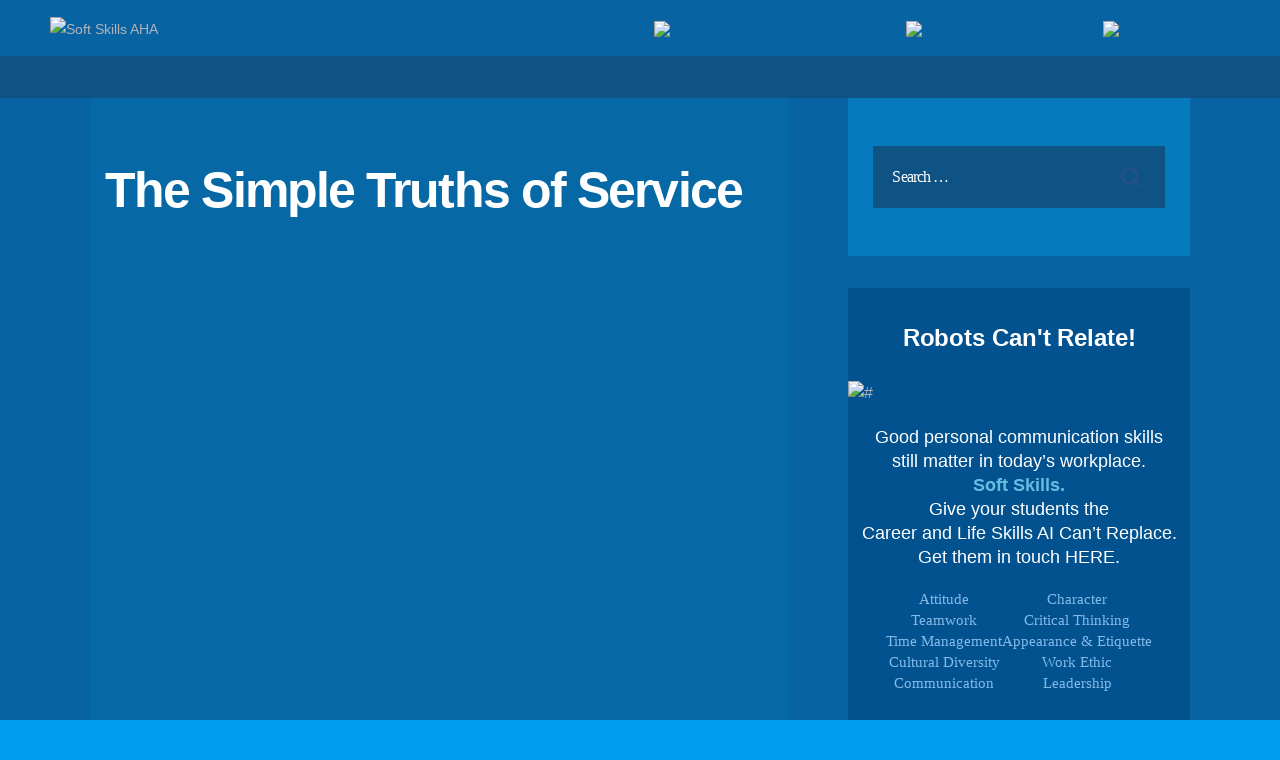

--- FILE ---
content_type: text/html; charset=UTF-8
request_url: https://www.softskillsaha.com/johnny-the-bagger/
body_size: 64174
content:
<!DOCTYPE html>
<html lang="en-US" class="no-js
     scheme_dark">
	
<head>
	<script type="text/javascript" id="lpData">
/* <![CDATA[ */
var lpData = {"site_url":"https:\/\/www.softskillsaha.com","user_id":"0","theme":"lingvico-child","lp_rest_url":"https:\/\/www.softskillsaha.com\/wp-json\/","nonce":"80f19f2b36","is_course_archive":"","courses_url":"https:\/\/www.softskillsaha.com\/courses\/","urlParams":[],"lp_version":"4.2.7.8","lp_rest_load_ajax":"https:\/\/www.softskillsaha.com\/wp-json\/lp\/v1\/load_content_via_ajax\/","ajaxUrl":"https:\/\/www.softskillsaha.com\/wp-admin\/admin-ajax.php","lpAjaxUrl":"https:\/\/www.softskillsaha.com\/lp-ajax-handle","coverImageRatio":"5.16","toast":{"gravity":"bottom","position":"center","duration":3000,"close":1,"stopOnFocus":1,"classPrefix":"lp-toast"},"i18n":[]};
/* ]]> */
</script>
		<style id="learn-press-custom-css">
			:root {
				--lp-container-max-width: 1290px;
				--lp-cotainer-padding: 1rem;
				--lp-primary-color: #f24080;
				--lp-secondary-color: #301a52;
			}
		</style>
				<meta charset="UTF-8">
		<meta name="viewport" content="width=device-width, initial-scale=1, maximum-scale=1">
		<meta name="format-detection" content="telephone=no">
		<link rel="profile" href="//gmpg.org/xfn/11">
		<link rel="pingback" href="https://www.softskillsaha.com/xmlrpc.php">
		<meta name='robots' content='index, follow, max-image-preview:large, max-snippet:-1, max-video-preview:-1' />

	<!-- This site is optimized with the Yoast SEO plugin v25.3.1 - https://yoast.com/wordpress/plugins/seo/ -->
	<title>Making Others Feel Valued: The Deeper Impact Beyond Actions - Soft Skills AHA</title>
	<meta name="description" content="Discover the profound influence of making others feel valued through your actions and presence, whether it&#039;s in family, friendships, or interactions with classmates. Explore the memorable experiences that leave a lasting impact on people and learn from Johnny the Bagger&#039;s inspiring story." />
	<link rel="canonical" href="https://www.softskillsaha.com/johnny-the-bagger/" />
	<meta property="og:locale" content="en_US" />
	<meta property="og:type" content="article" />
	<meta property="og:title" content="Making Others Feel Valued: The Deeper Impact Beyond Actions - Soft Skills AHA" />
	<meta property="og:description" content="Discover the profound influence of making others feel valued through your actions and presence, whether it&#039;s in family, friendships, or interactions with classmates. Explore the memorable experiences that leave a lasting impact on people and learn from Johnny the Bagger&#039;s inspiring story." />
	<meta property="og:url" content="https://www.softskillsaha.com/johnny-the-bagger/" />
	<meta property="og:site_name" content="Soft Skills AHA" />
	<meta property="article:publisher" content="https://www.facebook.com/softskillsaha" />
	<meta property="article:published_time" content="2023-03-15T06:26:39+00:00" />
	<meta property="article:modified_time" content="2024-04-17T11:42:31+00:00" />
	<meta property="og:image" content="https://www.softskillsaha.com/wp-content/uploads/2023/07/Johnny-the-Bagger-1.jpg" />
	<meta property="og:image:width" content="1280" />
	<meta property="og:image:height" content="720" />
	<meta property="og:image:type" content="image/jpeg" />
	<meta name="author" content="kjrl6" />
	<meta name="twitter:card" content="summary_large_image" />
	<meta name="twitter:label1" content="Written by" />
	<meta name="twitter:data1" content="kjrl6" />
	<meta name="twitter:label2" content="Est. reading time" />
	<meta name="twitter:data2" content="1 minute" />
	<script type="application/ld+json" class="yoast-schema-graph">{"@context":"https://schema.org","@graph":[{"@type":"Article","@id":"https://www.softskillsaha.com/johnny-the-bagger/#article","isPartOf":{"@id":"https://www.softskillsaha.com/johnny-the-bagger/"},"author":{"name":"kjrl6","@id":"https://www.softskillsaha.com/#/schema/person/b7951e2f8f02bfe645226c17fec9e361"},"headline":"The Simple Truths of Service","datePublished":"2023-03-15T06:26:39+00:00","dateModified":"2024-04-17T11:42:31+00:00","mainEntityOfPage":{"@id":"https://www.softskillsaha.com/johnny-the-bagger/"},"wordCount":149,"publisher":{"@id":"https://www.softskillsaha.com/#organization"},"image":{"@id":"https://www.softskillsaha.com/johnny-the-bagger/#primaryimage"},"thumbnailUrl":"https://www.softskillsaha.com/wp-content/uploads/2023/07/Johnny-the-Bagger-1.jpg","keywords":["High","Middle","Pro"],"articleSection":["Video"],"inLanguage":"en-US"},{"@type":"WebPage","@id":"https://www.softskillsaha.com/johnny-the-bagger/","url":"https://www.softskillsaha.com/johnny-the-bagger/","name":"Making Others Feel Valued: The Deeper Impact Beyond Actions - Soft Skills AHA","isPartOf":{"@id":"https://www.softskillsaha.com/#website"},"primaryImageOfPage":{"@id":"https://www.softskillsaha.com/johnny-the-bagger/#primaryimage"},"image":{"@id":"https://www.softskillsaha.com/johnny-the-bagger/#primaryimage"},"thumbnailUrl":"https://www.softskillsaha.com/wp-content/uploads/2023/07/Johnny-the-Bagger-1.jpg","datePublished":"2023-03-15T06:26:39+00:00","dateModified":"2024-04-17T11:42:31+00:00","description":"Discover the profound influence of making others feel valued through your actions and presence, whether it's in family, friendships, or interactions with classmates. Explore the memorable experiences that leave a lasting impact on people and learn from Johnny the Bagger's inspiring story.","breadcrumb":{"@id":"https://www.softskillsaha.com/johnny-the-bagger/#breadcrumb"},"inLanguage":"en-US","potentialAction":[{"@type":"ReadAction","target":["https://www.softskillsaha.com/johnny-the-bagger/"]}]},{"@type":"BreadcrumbList","@id":"https://www.softskillsaha.com/johnny-the-bagger/#breadcrumb","itemListElement":[{"@type":"ListItem","position":1,"name":"Home","item":"https://www.softskillsaha.com/"},{"@type":"ListItem","position":2,"name":"The Simple Truths of Service"}]},{"@type":"WebSite","@id":"https://www.softskillsaha.com/#website","url":"https://www.softskillsaha.com/","name":"Soft Skills AHA","description":"Soft Skills AHA","publisher":{"@id":"https://www.softskillsaha.com/#organization"},"potentialAction":[{"@type":"SearchAction","target":{"@type":"EntryPoint","urlTemplate":"https://www.softskillsaha.com/?s={search_term_string}"},"query-input":{"@type":"PropertyValueSpecification","valueRequired":true,"valueName":"search_term_string"}}],"inLanguage":"en-US"},{"@type":"Organization","@id":"https://www.softskillsaha.com/#organization","name":"Soft Skills AHA","url":"https://www.softskillsaha.com/","logo":{"@type":"ImageObject","inLanguage":"en-US","@id":"https://www.softskillsaha.com/#/schema/logo/image/","url":"https://www.softskillsaha.com/wp-content/uploads/2023/04/ssahalogo.png","contentUrl":"https://www.softskillsaha.com/wp-content/uploads/2023/04/ssahalogo.png","width":1285,"height":362,"caption":"Soft Skills AHA"},"image":{"@id":"https://www.softskillsaha.com/#/schema/logo/image/"},"sameAs":["https://www.facebook.com/softskillsaha","https://www.linkedin.com/company/soft-skills-aha"]},{"@type":"Person","@id":"https://www.softskillsaha.com/#/schema/person/b7951e2f8f02bfe645226c17fec9e361","name":"kjrl6","image":{"@type":"ImageObject","inLanguage":"en-US","@id":"https://www.softskillsaha.com/#/schema/person/image/","url":"https://secure.gravatar.com/avatar/ed41553622298070eb418c0f3c5a8f90af0c66cb7d1ef8b406691d4648198ac7?s=96&d=mm&r=g","contentUrl":"https://secure.gravatar.com/avatar/ed41553622298070eb418c0f3c5a8f90af0c66cb7d1ef8b406691d4648198ac7?s=96&d=mm&r=g","caption":"kjrl6"},"sameAs":["https://softskillsaha.com"],"url":"https://www.softskillsaha.com/author/kjrl6/"}]}</script>
	<!-- / Yoast SEO plugin. -->


<link rel='dns-prefetch' href='//www.youtube.com' />
<link rel='dns-prefetch' href='//use.fontawesome.com' />
<link rel='dns-prefetch' href='//fonts.googleapis.com' />
<link rel="alternate" type="application/rss+xml" title="Soft Skills AHA &raquo; Feed" href="https://www.softskillsaha.com/feed/" />
<link rel="alternate" type="application/rss+xml" title="Soft Skills AHA &raquo; Comments Feed" href="https://www.softskillsaha.com/comments/feed/" />
<link rel="alternate" title="oEmbed (JSON)" type="application/json+oembed" href="https://www.softskillsaha.com/wp-json/oembed/1.0/embed?url=https%3A%2F%2Fwww.softskillsaha.com%2Fjohnny-the-bagger%2F" />
<link rel="alternate" title="oEmbed (XML)" type="text/xml+oembed" href="https://www.softskillsaha.com/wp-json/oembed/1.0/embed?url=https%3A%2F%2Fwww.softskillsaha.com%2Fjohnny-the-bagger%2F&#038;format=xml" />
<meta property="og:url" content="https://www.softskillsaha.com/johnny-the-bagger/ "/>
			<meta property="og:title" content="The Simple Truths of Service" />
			<meta property="og:description" content="

https://www.youtube.com/watch?v=WDcjfC5kGUE&amp;list=PLkscr1oMqttuzcBMFw6J3gFizFGN530O3&amp;index=33








Being in service to others - family, friends and classmates - does not mean you take orders from them. It&#039;s not the things you DO for them. It&#039;s the way you make them FEEL. It&#039;s about the experience they have when they are with you. People might not remember exactly what you did or said, but they will always remember how you made them feel. We&#039;ll let Johnny the Bagger take it from here. 



Click on the video and enjoy the Moment! 



Explore our website and discover our online programs on soft skills and career readiness. Our programs are tailored to support education institutions in integrating soft skills into their curriculum and to empower individuals as well as teachers seeking to upskill and excel in their workplace.
" />  
			<meta property="og:type" content="article" />				<meta property="og:image" content="https://www.softskillsaha.com/wp-content/uploads/2023/07/Johnny-the-Bagger-1.jpg"/>
				<style id='wp-img-auto-sizes-contain-inline-css' type='text/css'>
img:is([sizes=auto i],[sizes^="auto," i]){contain-intrinsic-size:3000px 1500px}
/*# sourceURL=wp-img-auto-sizes-contain-inline-css */
</style>
<link   property="stylesheet" rel='stylesheet' id='litespeed-cache-dummy-css' href='https://www.softskillsaha.com/wp-content/plugins/litespeed-cache/assets/css/litespeed-dummy.css?ver=6.9' type='text/css' media='all' />
<style id='cf-frontend-style-inline-css' type='text/css'>
@font-face {
	font-family: 'ShadowsInToLightTwo Regular';
	font-weight: 100;
	font-display: auto;
	src: url('https://softskillsaha.com/wp-content/uploads/2023/04/ShadowsIntoLightTwo-Regular.ttf') format('truetype');
}
@font-face {
	font-family: 'Gotham Black';
	font-weight: 800;
	font-display: auto;
	src: url('https://softskillsaha.com/wp-content/uploads/2023/04/Gotham-Black.otf') format('OpenType');
}
/*# sourceURL=cf-frontend-style-inline-css */
</style>
<link   property="stylesheet" rel='stylesheet' id='sbi_styles-css' href='https://www.softskillsaha.com/wp-content/plugins/instagram-feed/css/sbi-styles.min.css?ver=6.9.1' type='text/css' media='all' />
<style id='wp-emoji-styles-inline-css' type='text/css'>

	img.wp-smiley, img.emoji {
		display: inline !important;
		border: none !important;
		box-shadow: none !important;
		height: 1em !important;
		width: 1em !important;
		margin: 0 0.07em !important;
		vertical-align: -0.1em !important;
		background: none !important;
		padding: 0 !important;
	}
/*# sourceURL=wp-emoji-styles-inline-css */
</style>
<link   property="stylesheet" rel='stylesheet' id='wp-block-library-css' href='https://www.softskillsaha.com/wp-includes/css/dist/block-library/style.min.css?ver=6.9' type='text/css' media='all' />
<style id='wp-block-embed-inline-css' type='text/css'>
.wp-block-embed.alignleft,.wp-block-embed.alignright,.wp-block[data-align=left]>[data-type="core/embed"],.wp-block[data-align=right]>[data-type="core/embed"]{max-width:360px;width:100%}.wp-block-embed.alignleft .wp-block-embed__wrapper,.wp-block-embed.alignright .wp-block-embed__wrapper,.wp-block[data-align=left]>[data-type="core/embed"] .wp-block-embed__wrapper,.wp-block[data-align=right]>[data-type="core/embed"] .wp-block-embed__wrapper{min-width:280px}.wp-block-cover .wp-block-embed{min-height:240px;min-width:320px}.wp-block-embed{overflow-wrap:break-word}.wp-block-embed :where(figcaption){margin-bottom:1em;margin-top:.5em}.wp-block-embed iframe{max-width:100%}.wp-block-embed__wrapper{position:relative}.wp-embed-responsive .wp-has-aspect-ratio .wp-block-embed__wrapper:before{content:"";display:block;padding-top:50%}.wp-embed-responsive .wp-has-aspect-ratio iframe{bottom:0;height:100%;left:0;position:absolute;right:0;top:0;width:100%}.wp-embed-responsive .wp-embed-aspect-21-9 .wp-block-embed__wrapper:before{padding-top:42.85%}.wp-embed-responsive .wp-embed-aspect-18-9 .wp-block-embed__wrapper:before{padding-top:50%}.wp-embed-responsive .wp-embed-aspect-16-9 .wp-block-embed__wrapper:before{padding-top:56.25%}.wp-embed-responsive .wp-embed-aspect-4-3 .wp-block-embed__wrapper:before{padding-top:75%}.wp-embed-responsive .wp-embed-aspect-1-1 .wp-block-embed__wrapper:before{padding-top:100%}.wp-embed-responsive .wp-embed-aspect-9-16 .wp-block-embed__wrapper:before{padding-top:177.77%}.wp-embed-responsive .wp-embed-aspect-1-2 .wp-block-embed__wrapper:before{padding-top:200%}
/*# sourceURL=https://www.softskillsaha.com/wp-includes/blocks/embed/style.min.css */
</style>
<style id='wp-block-paragraph-inline-css' type='text/css'>
.is-small-text{font-size:.875em}.is-regular-text{font-size:1em}.is-large-text{font-size:2.25em}.is-larger-text{font-size:3em}.has-drop-cap:not(:focus):first-letter{float:left;font-size:8.4em;font-style:normal;font-weight:100;line-height:.68;margin:.05em .1em 0 0;text-transform:uppercase}body.rtl .has-drop-cap:not(:focus):first-letter{float:none;margin-left:.1em}p.has-drop-cap.has-background{overflow:hidden}:root :where(p.has-background){padding:1.25em 2.375em}:where(p.has-text-color:not(.has-link-color)) a{color:inherit}p.has-text-align-left[style*="writing-mode:vertical-lr"],p.has-text-align-right[style*="writing-mode:vertical-rl"]{rotate:180deg}
/*# sourceURL=https://www.softskillsaha.com/wp-includes/blocks/paragraph/style.min.css */
</style>
<style id='global-styles-inline-css' type='text/css'>
:root{--wp--preset--aspect-ratio--square: 1;--wp--preset--aspect-ratio--4-3: 4/3;--wp--preset--aspect-ratio--3-4: 3/4;--wp--preset--aspect-ratio--3-2: 3/2;--wp--preset--aspect-ratio--2-3: 2/3;--wp--preset--aspect-ratio--16-9: 16/9;--wp--preset--aspect-ratio--9-16: 9/16;--wp--preset--color--black: #000000;--wp--preset--color--cyan-bluish-gray: #abb8c3;--wp--preset--color--white: #ffffff;--wp--preset--color--pale-pink: #f78da7;--wp--preset--color--vivid-red: #cf2e2e;--wp--preset--color--luminous-vivid-orange: #ff6900;--wp--preset--color--luminous-vivid-amber: #fcb900;--wp--preset--color--light-green-cyan: #7bdcb5;--wp--preset--color--vivid-green-cyan: #00d084;--wp--preset--color--pale-cyan-blue: #8ed1fc;--wp--preset--color--vivid-cyan-blue: #0693e3;--wp--preset--color--vivid-purple: #9b51e0;--wp--preset--gradient--vivid-cyan-blue-to-vivid-purple: linear-gradient(135deg,rgb(6,147,227) 0%,rgb(155,81,224) 100%);--wp--preset--gradient--light-green-cyan-to-vivid-green-cyan: linear-gradient(135deg,rgb(122,220,180) 0%,rgb(0,208,130) 100%);--wp--preset--gradient--luminous-vivid-amber-to-luminous-vivid-orange: linear-gradient(135deg,rgb(252,185,0) 0%,rgb(255,105,0) 100%);--wp--preset--gradient--luminous-vivid-orange-to-vivid-red: linear-gradient(135deg,rgb(255,105,0) 0%,rgb(207,46,46) 100%);--wp--preset--gradient--very-light-gray-to-cyan-bluish-gray: linear-gradient(135deg,rgb(238,238,238) 0%,rgb(169,184,195) 100%);--wp--preset--gradient--cool-to-warm-spectrum: linear-gradient(135deg,rgb(74,234,220) 0%,rgb(151,120,209) 20%,rgb(207,42,186) 40%,rgb(238,44,130) 60%,rgb(251,105,98) 80%,rgb(254,248,76) 100%);--wp--preset--gradient--blush-light-purple: linear-gradient(135deg,rgb(255,206,236) 0%,rgb(152,150,240) 100%);--wp--preset--gradient--blush-bordeaux: linear-gradient(135deg,rgb(254,205,165) 0%,rgb(254,45,45) 50%,rgb(107,0,62) 100%);--wp--preset--gradient--luminous-dusk: linear-gradient(135deg,rgb(255,203,112) 0%,rgb(199,81,192) 50%,rgb(65,88,208) 100%);--wp--preset--gradient--pale-ocean: linear-gradient(135deg,rgb(255,245,203) 0%,rgb(182,227,212) 50%,rgb(51,167,181) 100%);--wp--preset--gradient--electric-grass: linear-gradient(135deg,rgb(202,248,128) 0%,rgb(113,206,126) 100%);--wp--preset--gradient--midnight: linear-gradient(135deg,rgb(2,3,129) 0%,rgb(40,116,252) 100%);--wp--preset--font-size--small: 13px;--wp--preset--font-size--medium: 20px;--wp--preset--font-size--large: 36px;--wp--preset--font-size--x-large: 42px;--wp--preset--spacing--20: 0.44rem;--wp--preset--spacing--30: 0.67rem;--wp--preset--spacing--40: 1rem;--wp--preset--spacing--50: 1.5rem;--wp--preset--spacing--60: 2.25rem;--wp--preset--spacing--70: 3.38rem;--wp--preset--spacing--80: 5.06rem;--wp--preset--shadow--natural: 6px 6px 9px rgba(0, 0, 0, 0.2);--wp--preset--shadow--deep: 12px 12px 50px rgba(0, 0, 0, 0.4);--wp--preset--shadow--sharp: 6px 6px 0px rgba(0, 0, 0, 0.2);--wp--preset--shadow--outlined: 6px 6px 0px -3px rgb(255, 255, 255), 6px 6px rgb(0, 0, 0);--wp--preset--shadow--crisp: 6px 6px 0px rgb(0, 0, 0);}:where(.is-layout-flex){gap: 0.5em;}:where(.is-layout-grid){gap: 0.5em;}body .is-layout-flex{display: flex;}.is-layout-flex{flex-wrap: wrap;align-items: center;}.is-layout-flex > :is(*, div){margin: 0;}body .is-layout-grid{display: grid;}.is-layout-grid > :is(*, div){margin: 0;}:where(.wp-block-columns.is-layout-flex){gap: 2em;}:where(.wp-block-columns.is-layout-grid){gap: 2em;}:where(.wp-block-post-template.is-layout-flex){gap: 1.25em;}:where(.wp-block-post-template.is-layout-grid){gap: 1.25em;}.has-black-color{color: var(--wp--preset--color--black) !important;}.has-cyan-bluish-gray-color{color: var(--wp--preset--color--cyan-bluish-gray) !important;}.has-white-color{color: var(--wp--preset--color--white) !important;}.has-pale-pink-color{color: var(--wp--preset--color--pale-pink) !important;}.has-vivid-red-color{color: var(--wp--preset--color--vivid-red) !important;}.has-luminous-vivid-orange-color{color: var(--wp--preset--color--luminous-vivid-orange) !important;}.has-luminous-vivid-amber-color{color: var(--wp--preset--color--luminous-vivid-amber) !important;}.has-light-green-cyan-color{color: var(--wp--preset--color--light-green-cyan) !important;}.has-vivid-green-cyan-color{color: var(--wp--preset--color--vivid-green-cyan) !important;}.has-pale-cyan-blue-color{color: var(--wp--preset--color--pale-cyan-blue) !important;}.has-vivid-cyan-blue-color{color: var(--wp--preset--color--vivid-cyan-blue) !important;}.has-vivid-purple-color{color: var(--wp--preset--color--vivid-purple) !important;}.has-black-background-color{background-color: var(--wp--preset--color--black) !important;}.has-cyan-bluish-gray-background-color{background-color: var(--wp--preset--color--cyan-bluish-gray) !important;}.has-white-background-color{background-color: var(--wp--preset--color--white) !important;}.has-pale-pink-background-color{background-color: var(--wp--preset--color--pale-pink) !important;}.has-vivid-red-background-color{background-color: var(--wp--preset--color--vivid-red) !important;}.has-luminous-vivid-orange-background-color{background-color: var(--wp--preset--color--luminous-vivid-orange) !important;}.has-luminous-vivid-amber-background-color{background-color: var(--wp--preset--color--luminous-vivid-amber) !important;}.has-light-green-cyan-background-color{background-color: var(--wp--preset--color--light-green-cyan) !important;}.has-vivid-green-cyan-background-color{background-color: var(--wp--preset--color--vivid-green-cyan) !important;}.has-pale-cyan-blue-background-color{background-color: var(--wp--preset--color--pale-cyan-blue) !important;}.has-vivid-cyan-blue-background-color{background-color: var(--wp--preset--color--vivid-cyan-blue) !important;}.has-vivid-purple-background-color{background-color: var(--wp--preset--color--vivid-purple) !important;}.has-black-border-color{border-color: var(--wp--preset--color--black) !important;}.has-cyan-bluish-gray-border-color{border-color: var(--wp--preset--color--cyan-bluish-gray) !important;}.has-white-border-color{border-color: var(--wp--preset--color--white) !important;}.has-pale-pink-border-color{border-color: var(--wp--preset--color--pale-pink) !important;}.has-vivid-red-border-color{border-color: var(--wp--preset--color--vivid-red) !important;}.has-luminous-vivid-orange-border-color{border-color: var(--wp--preset--color--luminous-vivid-orange) !important;}.has-luminous-vivid-amber-border-color{border-color: var(--wp--preset--color--luminous-vivid-amber) !important;}.has-light-green-cyan-border-color{border-color: var(--wp--preset--color--light-green-cyan) !important;}.has-vivid-green-cyan-border-color{border-color: var(--wp--preset--color--vivid-green-cyan) !important;}.has-pale-cyan-blue-border-color{border-color: var(--wp--preset--color--pale-cyan-blue) !important;}.has-vivid-cyan-blue-border-color{border-color: var(--wp--preset--color--vivid-cyan-blue) !important;}.has-vivid-purple-border-color{border-color: var(--wp--preset--color--vivid-purple) !important;}.has-vivid-cyan-blue-to-vivid-purple-gradient-background{background: var(--wp--preset--gradient--vivid-cyan-blue-to-vivid-purple) !important;}.has-light-green-cyan-to-vivid-green-cyan-gradient-background{background: var(--wp--preset--gradient--light-green-cyan-to-vivid-green-cyan) !important;}.has-luminous-vivid-amber-to-luminous-vivid-orange-gradient-background{background: var(--wp--preset--gradient--luminous-vivid-amber-to-luminous-vivid-orange) !important;}.has-luminous-vivid-orange-to-vivid-red-gradient-background{background: var(--wp--preset--gradient--luminous-vivid-orange-to-vivid-red) !important;}.has-very-light-gray-to-cyan-bluish-gray-gradient-background{background: var(--wp--preset--gradient--very-light-gray-to-cyan-bluish-gray) !important;}.has-cool-to-warm-spectrum-gradient-background{background: var(--wp--preset--gradient--cool-to-warm-spectrum) !important;}.has-blush-light-purple-gradient-background{background: var(--wp--preset--gradient--blush-light-purple) !important;}.has-blush-bordeaux-gradient-background{background: var(--wp--preset--gradient--blush-bordeaux) !important;}.has-luminous-dusk-gradient-background{background: var(--wp--preset--gradient--luminous-dusk) !important;}.has-pale-ocean-gradient-background{background: var(--wp--preset--gradient--pale-ocean) !important;}.has-electric-grass-gradient-background{background: var(--wp--preset--gradient--electric-grass) !important;}.has-midnight-gradient-background{background: var(--wp--preset--gradient--midnight) !important;}.has-small-font-size{font-size: var(--wp--preset--font-size--small) !important;}.has-medium-font-size{font-size: var(--wp--preset--font-size--medium) !important;}.has-large-font-size{font-size: var(--wp--preset--font-size--large) !important;}.has-x-large-font-size{font-size: var(--wp--preset--font-size--x-large) !important;}
:where(.wp-block-columns.is-layout-flex){gap: 2em;}:where(.wp-block-columns.is-layout-grid){gap: 2em;}
/*# sourceURL=global-styles-inline-css */
</style>
<style id='core-block-supports-inline-css' type='text/css'>
.wp-container-core-columns-is-layout-9d6595d7{flex-wrap:nowrap;}
/*# sourceURL=core-block-supports-inline-css */
</style>

<style id='classic-theme-styles-inline-css' type='text/css'>
/*! This file is auto-generated */
.wp-block-button__link{color:#fff;background-color:#32373c;border-radius:9999px;box-shadow:none;text-decoration:none;padding:calc(.667em + 2px) calc(1.333em + 2px);font-size:1.125em}.wp-block-file__button{background:#32373c;color:#fff;text-decoration:none}
/*# sourceURL=/wp-includes/css/classic-themes.min.css */
</style>
<link   property="stylesheet" rel='stylesheet' id='booked-tooltipster-css' href='https://www.softskillsaha.com/wp-content/plugins/booked/assets/js/tooltipster/css/tooltipster.css?ver=3.3.0' type='text/css' media='all' />
<link   property="stylesheet" rel='stylesheet' id='booked-tooltipster-theme-css' href='https://www.softskillsaha.com/wp-content/plugins/booked/assets/js/tooltipster/css/themes/tooltipster-light.css?ver=3.3.0' type='text/css' media='all' />
<link   property="stylesheet" rel='stylesheet' id='booked-animations-css' href='https://www.softskillsaha.com/wp-content/plugins/booked/assets/css/animations.css?ver=2.4.3' type='text/css' media='all' />
<link   property="stylesheet" rel='stylesheet' id='booked-css-css' href='https://www.softskillsaha.com/wp-content/plugins/booked/dist/booked.css?ver=2.4.3' type='text/css' media='all' />
<style id='booked-css-inline-css' type='text/css'>
#ui-datepicker-div.booked_custom_date_picker table.ui-datepicker-calendar tbody td a.ui-state-active,#ui-datepicker-div.booked_custom_date_picker table.ui-datepicker-calendar tbody td a.ui-state-active:hover,body #booked-profile-page input[type=submit].button-primary:hover,body .booked-list-view button.button:hover, body .booked-list-view input[type=submit].button-primary:hover,body div.booked-calendar input[type=submit].button-primary:hover,body .booked-modal input[type=submit].button-primary:hover,body div.booked-calendar .bc-head,body div.booked-calendar .bc-head .bc-col,body div.booked-calendar .booked-appt-list .timeslot .timeslot-people button:hover,body #booked-profile-page .booked-profile-header,body #booked-profile-page .booked-tabs li.active a,body #booked-profile-page .booked-tabs li.active a:hover,body #booked-profile-page .appt-block .google-cal-button > a:hover,#ui-datepicker-div.booked_custom_date_picker .ui-datepicker-header{ background:#0073AA !important; }body #booked-profile-page input[type=submit].button-primary:hover,body div.booked-calendar input[type=submit].button-primary:hover,body .booked-list-view button.button:hover, body .booked-list-view input[type=submit].button-primary:hover,body .booked-modal input[type=submit].button-primary:hover,body div.booked-calendar .bc-head .bc-col,body div.booked-calendar .booked-appt-list .timeslot .timeslot-people button:hover,body #booked-profile-page .booked-profile-header,body #booked-profile-page .appt-block .google-cal-button > a:hover{ border-color:#0073AA !important; }body div.booked-calendar .bc-row.days,body div.booked-calendar .bc-row.days .bc-col,body .booked-calendarSwitcher.calendar,body #booked-profile-page .booked-tabs,#ui-datepicker-div.booked_custom_date_picker table.ui-datepicker-calendar thead,#ui-datepicker-div.booked_custom_date_picker table.ui-datepicker-calendar thead th{ background:#015e8c !important; }body div.booked-calendar .bc-row.days .bc-col,body #booked-profile-page .booked-tabs{ border-color:#015e8c !important; }#ui-datepicker-div.booked_custom_date_picker table.ui-datepicker-calendar tbody td.ui-datepicker-today a,#ui-datepicker-div.booked_custom_date_picker table.ui-datepicker-calendar tbody td.ui-datepicker-today a:hover,body #booked-profile-page input[type=submit].button-primary,body div.booked-calendar input[type=submit].button-primary,body .booked-list-view button.button, body .booked-list-view input[type=submit].button-primary,body .booked-list-view button.button, body .booked-list-view input[type=submit].button-primary,body .booked-modal input[type=submit].button-primary,body div.booked-calendar .booked-appt-list .timeslot .timeslot-people button,body #booked-profile-page .booked-profile-appt-list .appt-block.approved .status-block,body #booked-profile-page .appt-block .google-cal-button > a,body .booked-modal p.booked-title-bar,body div.booked-calendar .bc-col:hover .date span,body .booked-list-view a.booked_list_date_picker_trigger.booked-dp-active,body .booked-list-view a.booked_list_date_picker_trigger.booked-dp-active:hover,.booked-ms-modal .booked-book-appt,body #booked-profile-page .booked-tabs li a .counter{ background:#ffffff; }body #booked-profile-page input[type=submit].button-primary,body div.booked-calendar input[type=submit].button-primary,body .booked-list-view button.button, body .booked-list-view input[type=submit].button-primary,body .booked-list-view button.button, body .booked-list-view input[type=submit].button-primary,body .booked-modal input[type=submit].button-primary,body #booked-profile-page .appt-block .google-cal-button > a,body div.booked-calendar .booked-appt-list .timeslot .timeslot-people button,body .booked-list-view a.booked_list_date_picker_trigger.booked-dp-active,body .booked-list-view a.booked_list_date_picker_trigger.booked-dp-active:hover{ border-color:#ffffff; }body .booked-modal .bm-window p i.fa,body .booked-modal .bm-window a,body .booked-appt-list .booked-public-appointment-title,body .booked-modal .bm-window p.appointment-title,.booked-ms-modal.visible:hover .booked-book-appt{ color:#ffffff; }.booked-appt-list .timeslot.has-title .booked-public-appointment-title { color:inherit; }
/*# sourceURL=booked-css-inline-css */
</style>
<link   property="stylesheet" rel='stylesheet' id='contact-form-7-css' href='https://www.softskillsaha.com/wp-content/plugins/contact-form-7/includes/css/styles.css?ver=6.0.6' type='text/css' media='all' />
<link   property="stylesheet" rel='stylesheet' id='esg-plugin-settings-css' href='https://www.softskillsaha.com/wp-content/plugins/essential-grid/public/assets/css/settings.css?ver=3.0.16' type='text/css' media='all' />
<link   property="stylesheet" rel='stylesheet' id='tp-fontello-css' href='https://www.softskillsaha.com/wp-content/plugins/essential-grid/public/assets/font/fontello/css/fontello.css?ver=3.0.16' type='text/css' media='all' />
<style id='wp-block-image-inline-css' type='text/css'>
.wp-block-image>a,.wp-block-image>figure>a{display:inline-block}.wp-block-image img{box-sizing:border-box;height:auto;max-width:100%;vertical-align:bottom}@media not (prefers-reduced-motion){.wp-block-image img.hide{visibility:hidden}.wp-block-image img.show{animation:show-content-image .4s}}.wp-block-image[style*=border-radius] img,.wp-block-image[style*=border-radius]>a{border-radius:inherit}.wp-block-image.has-custom-border img{box-sizing:border-box}.wp-block-image.aligncenter{text-align:center}.wp-block-image.alignfull>a,.wp-block-image.alignwide>a{width:100%}.wp-block-image.alignfull img,.wp-block-image.alignwide img{height:auto;width:100%}.wp-block-image .aligncenter,.wp-block-image .alignleft,.wp-block-image .alignright,.wp-block-image.aligncenter,.wp-block-image.alignleft,.wp-block-image.alignright{display:table}.wp-block-image .aligncenter>figcaption,.wp-block-image .alignleft>figcaption,.wp-block-image .alignright>figcaption,.wp-block-image.aligncenter>figcaption,.wp-block-image.alignleft>figcaption,.wp-block-image.alignright>figcaption{caption-side:bottom;display:table-caption}.wp-block-image .alignleft{float:left;margin:.5em 1em .5em 0}.wp-block-image .alignright{float:right;margin:.5em 0 .5em 1em}.wp-block-image .aligncenter{margin-left:auto;margin-right:auto}.wp-block-image :where(figcaption){margin-bottom:1em;margin-top:.5em}.wp-block-image.is-style-circle-mask img{border-radius:9999px}@supports ((-webkit-mask-image:none) or (mask-image:none)) or (-webkit-mask-image:none){.wp-block-image.is-style-circle-mask img{border-radius:0;-webkit-mask-image:url('data:image/svg+xml;utf8,<svg viewBox="0 0 100 100" xmlns="http://www.w3.org/2000/svg"><circle cx="50" cy="50" r="50"/></svg>');mask-image:url('data:image/svg+xml;utf8,<svg viewBox="0 0 100 100" xmlns="http://www.w3.org/2000/svg"><circle cx="50" cy="50" r="50"/></svg>');mask-mode:alpha;-webkit-mask-position:center;mask-position:center;-webkit-mask-repeat:no-repeat;mask-repeat:no-repeat;-webkit-mask-size:contain;mask-size:contain}}:root :where(.wp-block-image.is-style-rounded img,.wp-block-image .is-style-rounded img){border-radius:9999px}.wp-block-image figure{margin:0}.wp-lightbox-container{display:flex;flex-direction:column;position:relative}.wp-lightbox-container img{cursor:zoom-in}.wp-lightbox-container img:hover+button{opacity:1}.wp-lightbox-container button{align-items:center;backdrop-filter:blur(16px) saturate(180%);background-color:#5a5a5a40;border:none;border-radius:4px;cursor:zoom-in;display:flex;height:20px;justify-content:center;opacity:0;padding:0;position:absolute;right:16px;text-align:center;top:16px;width:20px;z-index:100}@media not (prefers-reduced-motion){.wp-lightbox-container button{transition:opacity .2s ease}}.wp-lightbox-container button:focus-visible{outline:3px auto #5a5a5a40;outline:3px auto -webkit-focus-ring-color;outline-offset:3px}.wp-lightbox-container button:hover{cursor:pointer;opacity:1}.wp-lightbox-container button:focus{opacity:1}.wp-lightbox-container button:focus,.wp-lightbox-container button:hover,.wp-lightbox-container button:not(:hover):not(:active):not(.has-background){background-color:#5a5a5a40;border:none}.wp-lightbox-overlay{box-sizing:border-box;cursor:zoom-out;height:100vh;left:0;overflow:hidden;position:fixed;top:0;visibility:hidden;width:100%;z-index:100000}.wp-lightbox-overlay .close-button{align-items:center;cursor:pointer;display:flex;justify-content:center;min-height:40px;min-width:40px;padding:0;position:absolute;right:calc(env(safe-area-inset-right) + 16px);top:calc(env(safe-area-inset-top) + 16px);z-index:5000000}.wp-lightbox-overlay .close-button:focus,.wp-lightbox-overlay .close-button:hover,.wp-lightbox-overlay .close-button:not(:hover):not(:active):not(.has-background){background:none;border:none}.wp-lightbox-overlay .lightbox-image-container{height:var(--wp--lightbox-container-height);left:50%;overflow:hidden;position:absolute;top:50%;transform:translate(-50%,-50%);transform-origin:top left;width:var(--wp--lightbox-container-width);z-index:9999999999}.wp-lightbox-overlay .wp-block-image{align-items:center;box-sizing:border-box;display:flex;height:100%;justify-content:center;margin:0;position:relative;transform-origin:0 0;width:100%;z-index:3000000}.wp-lightbox-overlay .wp-block-image img{height:var(--wp--lightbox-image-height);min-height:var(--wp--lightbox-image-height);min-width:var(--wp--lightbox-image-width);width:var(--wp--lightbox-image-width)}.wp-lightbox-overlay .wp-block-image figcaption{display:none}.wp-lightbox-overlay button{background:none;border:none}.wp-lightbox-overlay .scrim{background-color:#fff;height:100%;opacity:.9;position:absolute;width:100%;z-index:2000000}.wp-lightbox-overlay.active{visibility:visible}@media not (prefers-reduced-motion){.wp-lightbox-overlay.active{animation:turn-on-visibility .25s both}.wp-lightbox-overlay.active img{animation:turn-on-visibility .35s both}.wp-lightbox-overlay.show-closing-animation:not(.active){animation:turn-off-visibility .35s both}.wp-lightbox-overlay.show-closing-animation:not(.active) img{animation:turn-off-visibility .25s both}.wp-lightbox-overlay.zoom.active{animation:none;opacity:1;visibility:visible}.wp-lightbox-overlay.zoom.active .lightbox-image-container{animation:lightbox-zoom-in .4s}.wp-lightbox-overlay.zoom.active .lightbox-image-container img{animation:none}.wp-lightbox-overlay.zoom.active .scrim{animation:turn-on-visibility .4s forwards}.wp-lightbox-overlay.zoom.show-closing-animation:not(.active){animation:none}.wp-lightbox-overlay.zoom.show-closing-animation:not(.active) .lightbox-image-container{animation:lightbox-zoom-out .4s}.wp-lightbox-overlay.zoom.show-closing-animation:not(.active) .lightbox-image-container img{animation:none}.wp-lightbox-overlay.zoom.show-closing-animation:not(.active) .scrim{animation:turn-off-visibility .4s forwards}}@keyframes show-content-image{0%{visibility:hidden}99%{visibility:hidden}to{visibility:visible}}@keyframes turn-on-visibility{0%{opacity:0}to{opacity:1}}@keyframes turn-off-visibility{0%{opacity:1;visibility:visible}99%{opacity:0;visibility:visible}to{opacity:0;visibility:hidden}}@keyframes lightbox-zoom-in{0%{transform:translate(calc((-100vw + var(--wp--lightbox-scrollbar-width))/2 + var(--wp--lightbox-initial-left-position)),calc(-50vh + var(--wp--lightbox-initial-top-position))) scale(var(--wp--lightbox-scale))}to{transform:translate(-50%,-50%) scale(1)}}@keyframes lightbox-zoom-out{0%{transform:translate(-50%,-50%) scale(1);visibility:visible}99%{visibility:visible}to{transform:translate(calc((-100vw + var(--wp--lightbox-scrollbar-width))/2 + var(--wp--lightbox-initial-left-position)),calc(-50vh + var(--wp--lightbox-initial-top-position))) scale(var(--wp--lightbox-scale));visibility:hidden}}
/*# sourceURL=https://www.softskillsaha.com/wp-includes/blocks/image/style.min.css */
</style>
<style id='wp-block-columns-inline-css' type='text/css'>
.wp-block-columns{box-sizing:border-box;display:flex;flex-wrap:wrap!important}@media (min-width:782px){.wp-block-columns{flex-wrap:nowrap!important}}.wp-block-columns{align-items:normal!important}.wp-block-columns.are-vertically-aligned-top{align-items:flex-start}.wp-block-columns.are-vertically-aligned-center{align-items:center}.wp-block-columns.are-vertically-aligned-bottom{align-items:flex-end}@media (max-width:781px){.wp-block-columns:not(.is-not-stacked-on-mobile)>.wp-block-column{flex-basis:100%!important}}@media (min-width:782px){.wp-block-columns:not(.is-not-stacked-on-mobile)>.wp-block-column{flex-basis:0;flex-grow:1}.wp-block-columns:not(.is-not-stacked-on-mobile)>.wp-block-column[style*=flex-basis]{flex-grow:0}}.wp-block-columns.is-not-stacked-on-mobile{flex-wrap:nowrap!important}.wp-block-columns.is-not-stacked-on-mobile>.wp-block-column{flex-basis:0;flex-grow:1}.wp-block-columns.is-not-stacked-on-mobile>.wp-block-column[style*=flex-basis]{flex-grow:0}:where(.wp-block-columns){margin-bottom:1.75em}:where(.wp-block-columns.has-background){padding:1.25em 2.375em}.wp-block-column{flex-grow:1;min-width:0;overflow-wrap:break-word;word-break:break-word}.wp-block-column.is-vertically-aligned-top{align-self:flex-start}.wp-block-column.is-vertically-aligned-center{align-self:center}.wp-block-column.is-vertically-aligned-bottom{align-self:flex-end}.wp-block-column.is-vertically-aligned-stretch{align-self:stretch}.wp-block-column.is-vertically-aligned-bottom,.wp-block-column.is-vertically-aligned-center,.wp-block-column.is-vertically-aligned-top{width:100%}
/*# sourceURL=https://www.softskillsaha.com/wp-includes/blocks/columns/style.min.css */
</style>
<link   property="stylesheet" rel='stylesheet' id='theme.css-css' href='https://www.softskillsaha.com/wp-content/plugins/popup-builder/public/css/theme.css?ver=4.3.9' type='text/css' media='all' />
<link   property="stylesheet" rel='stylesheet' id='searchandfilter-css' href='https://www.softskillsaha.com/wp-content/plugins/search-filter/style.css?ver=1' type='text/css' media='all' />
<link   property="stylesheet" rel='stylesheet' id='streamweasels-youtube-slick-css' href='https://www.softskillsaha.com/wp-content/plugins/streamweasels-youtube-integration/public/dist/slick.min.css?ver=1.4.0' type='text/css' media='all' />
<link   property="stylesheet" rel='stylesheet' id='streamweasels-youtube-css' href='https://www.softskillsaha.com/wp-content/plugins/streamweasels-youtube-integration/public/dist/streamweasels-youtube-public.min.css?ver=1.4.0' type='text/css' media='all' />
<style id='streamweasels-youtube-inline-css' type='text/css'>

					:root {
						--yt-max-width : none;
						--yt-tile-bg-colour : #0E0E10;
						--yt-tile-title-colour :#DEDEE3;            
						--yt-tile-subtitle-colour: #adb8a8;
						--yt-tile-rounded-corners: 0;
						--yt-tile-column-count: 4;
						--yt-tile-column-spacing: 10;
						--yt-hover-colour: #FF0000;
						--yt-logo-bg-colour: #fff;
						--yt-logo-border-colour: #fff;
						--yt-feature-controls-bg-colour: #000;
						--yt-feature-controls-arrow-colour: #fff;		
						--yt-showcase-controls-bg-colour: #000;
						--yt-showcase-controls-arrow-colour: #fff;
						--yt-status-vertical-distance: 25;
						--yt-status-horizontal-distance: 25;
						--yt-status-logo-accent-colour: #6441A4;
						--yt-status-logo-background-colour: #6441A4;
						--yt-status-carousel-background-colour: #fff;
						--yt-status-carousel-arrow-colour: #000;																
					}
				
/*# sourceURL=streamweasels-youtube-inline-css */
</style>
<link   property="stylesheet" rel='stylesheet' id='trx_addons-icons-css' href='https://www.softskillsaha.com/wp-content/plugins/trx_addons/css/font-icons/css/trx_addons_icons-embedded.css' type='text/css' media='all' />
<link   property="stylesheet" rel='stylesheet' id='jquery-swiper-css' href='https://www.softskillsaha.com/wp-content/plugins/trx_addons/js/swiper/swiper.min.css' type='text/css' media='all' />
<link   property="stylesheet" rel='stylesheet' id='magnific-popup-css' href='https://www.softskillsaha.com/wp-content/plugins/trx_addons/js/magnific/magnific-popup.min.css' type='text/css' media='all' />
<link   property="stylesheet" rel='stylesheet' id='trx_addons-css' href='https://www.softskillsaha.com/wp-content/plugins/trx_addons/css/trx_addons.css' type='text/css' media='all' />
<link   property="stylesheet" rel='stylesheet' id='trx_addons-animation-css' href='https://www.softskillsaha.com/wp-content/plugins/trx_addons/css/trx_addons.animation.css' type='text/css' media='all' />
<link   property="stylesheet" rel='stylesheet' id='elementor-frontend-css' href='https://www.softskillsaha.com/wp-content/plugins/elementor/assets/css/frontend.min.css?ver=3.29.2' type='text/css' media='all' />
<style id='elementor-frontend-inline-css' type='text/css'>
.elementor-kit-2354{--e-global-color-primary:#6EC1E4;--e-global-color-secondary:#54595F;--e-global-color-text:#7A7A7A;--e-global-color-accent:#61CE70;--e-global-color-3f553be2:#4054B2;--e-global-color-4de2d519:#23A455;--e-global-color-59f9f052:#000;--e-global-color-f437857:#FFF;--e-global-typography-primary-font-family:"Roboto";--e-global-typography-primary-font-weight:600;--e-global-typography-secondary-font-family:"Roboto Slab";--e-global-typography-secondary-font-weight:400;--e-global-typography-text-font-family:"Roboto";--e-global-typography-text-font-weight:400;--e-global-typography-accent-font-family:"Roboto";--e-global-typography-accent-font-weight:500;}.elementor-kit-2354 label{color:#FFFFFF;}.elementor-kit-2354 input:not([type="button"]):not([type="submit"]),.elementor-kit-2354 textarea,.elementor-kit-2354 .elementor-field-textual{color:#FFFFFF;background-color:#254D78;}.elementor-kit-2354 input:focus:not([type="button"]):not([type="submit"]),.elementor-kit-2354 textarea:focus,.elementor-kit-2354 .elementor-field-textual:focus{color:#000000;background-color:#0F5284;}.elementor-section.elementor-section-boxed > .elementor-container{max-width:1340px;}.e-con{--container-max-width:1340px;}.elementor-widget:not(:last-child){margin-block-end:20px;}.elementor-element{--widgets-spacing:20px 20px;--widgets-spacing-row:20px;--widgets-spacing-column:20px;}{}.sc_layouts_title_caption{display:var(--page-title-display);}@media(max-width:1024px){.elementor-section.elementor-section-boxed > .elementor-container{max-width:1024px;}.e-con{--container-max-width:1024px;}}@media(max-width:767px){.elementor-section.elementor-section-boxed > .elementor-container{max-width:100%;}.e-con{--container-max-width:100%;--container-default-padding-top:0px;--container-default-padding-right:0px;--container-default-padding-bottom:0px;--container-default-padding-left:0px;}}
/*# sourceURL=elementor-frontend-inline-css */
</style>
<link   property="stylesheet" rel='stylesheet' id='font-awesome-5-all-css' href='https://www.softskillsaha.com/wp-content/plugins/elementor/assets/lib/font-awesome/css/all.min.css?ver=3.29.2' type='text/css' media='all' />
<link   property="stylesheet" rel='stylesheet' id='font-awesome-4-shim-css' href='https://www.softskillsaha.com/wp-content/plugins/elementor/assets/lib/font-awesome/css/v4-shims.min.css?ver=3.29.2' type='text/css' media='all' />
<link   property="stylesheet" rel='stylesheet' id='she-header-style-css' href='https://www.softskillsaha.com/wp-content/plugins/sticky-header-effects-for-elementor/assets/css/she-header-style.css?ver=2.0' type='text/css' media='all' />
<link   property="stylesheet" rel='stylesheet' id='sbistyles-css' href='https://www.softskillsaha.com/wp-content/plugins/instagram-feed/css/sbi-styles.min.css?ver=6.9.1' type='text/css' media='all' />
<link   property="stylesheet" rel='stylesheet' id='elementor-gf-local-roboto-css' href='https://www.softskillsaha.com/wp-content/uploads/elementor/google-fonts/css/roboto.css?ver=1750777223' type='text/css' media='all' />
<link   property="stylesheet" rel='stylesheet' id='elementor-gf-local-robotoslab-css' href='https://www.softskillsaha.com/wp-content/uploads/elementor/google-fonts/css/robotoslab.css?ver=1750777232' type='text/css' media='all' />
<style id='akismet-widget-style-inline-css' type='text/css'>

			.a-stats {
				--akismet-color-mid-green: #357b49;
				--akismet-color-white: #fff;
				--akismet-color-light-grey: #f6f7f7;

				max-width: 350px;
				width: auto;
			}

			.a-stats * {
				all: unset;
				box-sizing: border-box;
			}

			.a-stats strong {
				font-weight: 600;
			}

			.a-stats a.a-stats__link,
			.a-stats a.a-stats__link:visited,
			.a-stats a.a-stats__link:active {
				background: var(--akismet-color-mid-green);
				border: none;
				box-shadow: none;
				border-radius: 8px;
				color: var(--akismet-color-white);
				cursor: pointer;
				display: block;
				font-family: -apple-system, BlinkMacSystemFont, 'Segoe UI', 'Roboto', 'Oxygen-Sans', 'Ubuntu', 'Cantarell', 'Helvetica Neue', sans-serif;
				font-weight: 500;
				padding: 12px;
				text-align: center;
				text-decoration: none;
				transition: all 0.2s ease;
			}

			/* Extra specificity to deal with TwentyTwentyOne focus style */
			.widget .a-stats a.a-stats__link:focus {
				background: var(--akismet-color-mid-green);
				color: var(--akismet-color-white);
				text-decoration: none;
			}

			.a-stats a.a-stats__link:hover {
				filter: brightness(110%);
				box-shadow: 0 4px 12px rgba(0, 0, 0, 0.06), 0 0 2px rgba(0, 0, 0, 0.16);
			}

			.a-stats .count {
				color: var(--akismet-color-white);
				display: block;
				font-size: 1.5em;
				line-height: 1.4;
				padding: 0 13px;
				white-space: nowrap;
			}
		
/*# sourceURL=akismet-widget-style-inline-css */
</style>
<link   property="stylesheet" rel='stylesheet' id='font-awesome-official-css' href='https://use.fontawesome.com/releases/v6.4.0/css/all.css' type='text/css' media='all' integrity="sha384-iw3OoTErCYJJB9mCa8LNS2hbsQ7M3C0EpIsO/H5+EGAkPGc6rk+V8i04oW/K5xq0" crossorigin="anonymous" />
<link   property="stylesheet" rel='stylesheet' id='master-addons-main-style-css' href='https://www.softskillsaha.com/wp-content/plugins/master-addons/assets/css/master-addons-styles.css?ver=6.9' type='text/css' media='all' />
<link   property="stylesheet" rel='stylesheet' id='wpgdprc-front-css-css' href='https://www.softskillsaha.com/wp-content/plugins/wp-gdpr-compliance/Assets/css/front.css?ver=1706690470' type='text/css' media='all' />
<style id='wpgdprc-front-css-inline-css' type='text/css'>
:root{--wp-gdpr--bar--background-color: #000000;--wp-gdpr--bar--color: #ffffff;--wp-gdpr--button--background-color: #000000;--wp-gdpr--button--background-color--darken: #000000;--wp-gdpr--button--color: #ffffff;}
/*# sourceURL=wpgdprc-front-css-inline-css */
</style>
<link   property="stylesheet" rel='stylesheet' id='learnpress-widgets-css' href='https://www.softskillsaha.com/wp-content/plugins/learnpress/assets/css/widgets.min.css?ver=4.2.7.8' type='text/css' media='all' />
<link   property="stylesheet" rel='stylesheet' id='lingvico-font-google_fonts-css' href='https://fonts.googleapis.com/css?family=Gotham+Black:200,200i,300,300i,400,400i,600,600i,700,700i,800,800i,900,900i%7CHelvetica:400%7CRoboto:100,%20200,%20300,%20400,%20500,%20600&#038;subset=latin,latin-ext' type='text/css' media='all' />
<link   property="stylesheet" rel='stylesheet' id='lingvico-icons-css' href='https://www.softskillsaha.com/wp-content/themes/lingvico/css/font-icons/css/fontello-embedded.css' type='text/css' media='all' />
<link   property="stylesheet" rel='stylesheet' id='lingvico-main-css' href='https://www.softskillsaha.com/wp-content/themes/lingvico/style.css' type='text/css' media='all' />
<style id='lingvico-main-inline-css' type='text/css'>
.post-navigation .nav-previous a .nav-arrow { background-image: url(https://www.softskillsaha.com/wp-content/uploads/2023/03/The-Starfish-Story-370x208.jpg); }.post-navigation .nav-next a .nav-arrow { background-image: url(https://www.softskillsaha.com/wp-content/uploads/2023/05/blog-3-370x208.jpg); }
/*# sourceURL=lingvico-main-inline-css */
</style>
<link   property="stylesheet" rel='stylesheet' id='lingvico-custom-css' href='https://www.softskillsaha.com/wp-content/themes/lingvico/css/__custom.css' type='text/css' media='all' />
<link   property="stylesheet" rel='stylesheet' id='lingvico-color-dark-css' href='https://www.softskillsaha.com/wp-content/themes/lingvico/css/__colors_dark.css' type='text/css' media='all' />
<link   property="stylesheet" rel='stylesheet' id='lingvico-color-default-css' href='https://www.softskillsaha.com/wp-content/themes/lingvico/css/__colors_default.css' type='text/css' media='all' />
<link   property="stylesheet" rel='stylesheet' id='mediaelement-css' href='https://www.softskillsaha.com/wp-includes/js/mediaelement/mediaelementplayer-legacy.min.css?ver=4.2.17' type='text/css' media='all' />
<link   property="stylesheet" rel='stylesheet' id='wp-mediaelement-css' href='https://www.softskillsaha.com/wp-includes/js/mediaelement/wp-mediaelement.min.css?ver=6.9' type='text/css' media='all' />
<link   property="stylesheet" rel='stylesheet' id='lingvico-child-css' href='https://www.softskillsaha.com/wp-content/themes/lingvico-child/style.css' type='text/css' media='all' />
<link   property="stylesheet" rel='stylesheet' id='trx_addons-responsive-css' href='https://www.softskillsaha.com/wp-content/plugins/trx_addons/css/trx_addons.responsive.css' type='text/css' media='all' />
<link   property="stylesheet" rel='stylesheet' id='lingvico-responsive-css' href='https://www.softskillsaha.com/wp-content/themes/lingvico/css/responsive.css' type='text/css' media='all' />
<link   property="stylesheet" rel='stylesheet' id='font-awesome-official-v4shim-css' href='https://use.fontawesome.com/releases/v6.4.0/css/v4-shims.css' type='text/css' media='all' integrity="sha384-TjXU13dTMPo+5ZlOUI1IGXvpmajjoetPqbUJqTx+uZ1bGwylKHNEItuVe/mg/H6l" crossorigin="anonymous" />
<script type="text/javascript" id="jquery-core-js-before">
/* <![CDATA[ */
/* < ![CDATA[ */
function jltmaNS(n){for(var e=n.split("."),a=window,i="",r=e.length,t=0;r>t;t++)"window"!=e[t]&&(i=e[t],a[i]=a[i]||{},a=a[i]);return a;}
/* ]]]]><![CDATA[> */
//# sourceURL=jquery-core-js-before
/* ]]> */
</script>
<script type="text/javascript" src="https://www.softskillsaha.com/wp-includes/js/jquery/jquery.min.js?ver=3.7.1" id="jquery-core-js"></script>
<script type="text/javascript" src="https://www.softskillsaha.com/wp-includes/js/jquery/jquery-migrate.min.js?ver=3.4.1" id="jquery-migrate-js"></script>
<script type="text/javascript" id="Popup.js-js-before">
/* <![CDATA[ */
var sgpbPublicUrl = "https:\/\/www.softskillsaha.com\/wp-content\/plugins\/popup-builder\/public\/";
var SGPB_JS_LOCALIZATION = {"imageSupportAlertMessage":"Only image files supported","pdfSupportAlertMessage":"Only pdf files supported","areYouSure":"Are you sure?","addButtonSpinner":"L","audioSupportAlertMessage":"Only audio files supported (e.g.: mp3, wav, m4a, ogg)","publishPopupBeforeElementor":"Please, publish the popup before starting to use Elementor with it!","publishPopupBeforeDivi":"Please, publish the popup before starting to use Divi Builder with it!","closeButtonAltText":"Close"};
//# sourceURL=Popup.js-js-before
/* ]]> */
</script>
<script type="text/javascript" src="https://www.softskillsaha.com/wp-content/plugins/popup-builder/public/js/Popup.js?ver=4.3.9" id="Popup.js-js"></script>
<script type="text/javascript" src="https://www.softskillsaha.com/wp-content/plugins/popup-builder/public/js/PopupConfig.js?ver=4.3.9" id="PopupConfig.js-js"></script>
<script type="text/javascript" id="PopupBuilder.js-js-before">
/* <![CDATA[ */
var SGPB_POPUP_PARAMS = {"popupTypeAgeRestriction":"ageRestriction","defaultThemeImages":{"1":"https:\/\/www.softskillsaha.com\/wp-content\/plugins\/popup-builder\/public\/img\/theme_1\/close.png","2":"https:\/\/www.softskillsaha.com\/wp-content\/plugins\/popup-builder\/public\/img\/theme_2\/close.png","3":"https:\/\/www.softskillsaha.com\/wp-content\/plugins\/popup-builder\/public\/img\/theme_3\/close.png","5":"https:\/\/www.softskillsaha.com\/wp-content\/plugins\/popup-builder\/public\/img\/theme_5\/close.png","6":"https:\/\/www.softskillsaha.com\/wp-content\/plugins\/popup-builder\/public\/img\/theme_6\/close.png"},"homePageUrl":"https:\/\/www.softskillsaha.com\/","isPreview":false,"convertedIdsReverse":[],"dontShowPopupExpireTime":365,"conditionalJsClasses":[],"disableAnalyticsGeneral":"0"};
var SGPB_JS_PACKAGES = {"packages":{"current":1,"free":1,"silver":2,"gold":3,"platinum":4},"extensions":{"geo-targeting":false,"advanced-closing":false}};
var SGPB_JS_PARAMS = {"ajaxUrl":"https:\/\/www.softskillsaha.com\/wp-admin\/admin-ajax.php","nonce":"450dc8896e"};
//# sourceURL=PopupBuilder.js-js-before
/* ]]> */
</script>
<script type="text/javascript" src="https://www.softskillsaha.com/wp-content/plugins/popup-builder/public/js/PopupBuilder.js?ver=4.3.9" id="PopupBuilder.js-js"></script>
<script type="text/javascript" src="https://www.youtube.com/iframe_api?ver=6.9" id="youTube-API-js"></script>
<script type="text/javascript" src="https://www.softskillsaha.com/wp-content/plugins/elementor/assets/lib/font-awesome/js/v4-shims.min.js?ver=3.29.2" id="font-awesome-4-shim-js"></script>
<script type="text/javascript" src="https://www.softskillsaha.com/wp-content/plugins/sticky-header-effects-for-elementor/assets/js/she-header.js?ver=2.0" id="she-header-js"></script>
<script type="text/javascript" id="wpgdprc-front-js-js-extra">
/* <![CDATA[ */
var wpgdprcFront = {"ajaxUrl":"https://www.softskillsaha.com/wp-admin/admin-ajax.php","ajaxNonce":"c23ce75d83","ajaxArg":"security","pluginPrefix":"wpgdprc","blogId":"1","isMultiSite":"","locale":"en_US","showSignUpModal":"","showFormModal":"","cookieName":"wpgdprc-consent","consentVersion":"","path":"/","prefix":"wpgdprc"};
//# sourceURL=wpgdprc-front-js-js-extra
/* ]]> */
</script>
<script type="text/javascript" src="https://www.softskillsaha.com/wp-content/plugins/wp-gdpr-compliance/Assets/js/front.min.js?ver=1706690470" id="wpgdprc-front-js-js"></script>
<script type="text/javascript" src="https://www.softskillsaha.com/wp-content/plugins/learnpress/assets/js/dist/loadAJAX.min.js?ver=4.2.7.8" id="lp-load-ajax-js" async="async" data-wp-strategy="async"></script>
<link rel="https://api.w.org/" href="https://www.softskillsaha.com/wp-json/" /><link rel="alternate" title="JSON" type="application/json" href="https://www.softskillsaha.com/wp-json/wp/v2/posts/6808" /><link rel="EditURI" type="application/rsd+xml" title="RSD" href="https://www.softskillsaha.com/xmlrpc.php?rsd" />
<meta name="generator" content="WordPress 6.9" />
<link rel='shortlink' href='https://www.softskillsaha.com/?p=6808' />
<!-- start Simple Custom CSS and JS -->
<script src="https://www.youtube.com/iframe_api"></script><!-- end Simple Custom CSS and JS -->
<!-- start Simple Custom CSS and JS -->
<!-- end Simple Custom CSS and JS -->
<!-- start Simple Custom CSS and JS -->
<style type="text/css" >
@font-face {font-family: "Gotham Black"; font-display: auto; font-fallback: ;font-weight: 800; src: url(https://www.softskillsaha.com/wp-content/uploads/2023/04/Gotham-Black.otf) format('OpenType');}
@font-face {font-family: "ShadowsInToLightTwo Regular"; font-display: auto; font-fallback: ;font-weight: 100; src: url(https://www.softskillsaha.com/wp-content/uploads/2023/06/ShadowsIntoLightTwo-Regular.otf) format('OpenType');}</style>

<!-- end Simple Custom CSS and JS -->
<!-- start Simple Custom CSS and JS -->
<style type="text/css">
 /* Styles for the close button */
        .close {
            position: absolute;
            top: 70px;
            right: 35px;
            font-size: 30px;
            color: #fff;
            cursor: pointer;
        }

        /* Styles for the video container */
        .video-container {
            position: absolute;
            top: 50%;
            left: 50%;
            transform: translate(-50%, -50%);
        }

        /* Styles for the popup container (added dynamically) */
        .popup {
            display: none;
            position: fixed;
            top: 0;
            left: 0;
            width: 100%;
            height: 100%;
            background-color: rgba(0, 0, 0, 0.7);
            z-index: 1;
        }
		.popup #video-container{
			height : 576px !important;
			width : 1024px !important;
		}

		/* Media query for mobile devices */
		@media screen and (max-width: 640px) {
			.popup #video-container {
				height: 360px !important;
				width: 640px !important;
			}
		}</style>
<!-- end Simple Custom CSS and JS -->
<!-- start Simple Custom CSS and JS -->
<style type="text/css">
.card-sidebar .card__wrapper {
  display: flex;
  flex-direction: column;
  justify-content: center;
	background:#02528f;
	padding-bottom:25px;
}
@media only screen and (max-width: 550px) {
  .card-sidebar .card__wrapper .card__title {
    padding: 0px 5vw !important;
    width: 90% !important;
    text-align: center !important;
  }
}

.card-sidebar .card__wrapper .card__title {
  width: 100%;
  align-self: center;
	
}
.card-sidebar .card__wrapper .card__title h3 {
  font-size: 24px;
  font-weight: 800;
  color: #ffffff;
  line-height: 1.2;
  text-align: center;
  letter-spacing: -0.1px;
  text-transform: none;
	padding:0px 10px !important;
}
.card-sidebar .card__wrapper .card__media {
  width: 100%;
  height: 100%;
  overflow: hidden;
  background-size: cover;
}
.card-sidebar .card__wrapper .card__media img {
  width: 100%;
  height: 100% !important;
}
.card-sidebar .card__wrapper .card__content {
  margin-top: 20px;
  display: flex;
  flex-direction: column;
  padding: 0px 0px !important;
}
.card-sidebar .card__wrapper .card__content .card__discription {
  font-family: inherit;
  font-size: 18px;
  color: #ffffff;
  font-weight: 500;
  text-align: center;
}
.card-sidebar .card__wrapper .card__content .card__discription-alt {
  margin-bottom: 20px;
}
.card-sidebar .card__wrapper .card__content .card__span {
  font-family: inherit;
  font-size: 18px;
  color: #65bce1;
  font-weight: 500;
  text-align: center;
  font-weight: 700;
}
.card-sidebar .card__wrapper .card__footer .card__link {
  padding-top: 10px;
  width: 100%;
  text-align: center;
}
.card-sidebar .card__wrapper .card__footer .card__link a img{
  height:103%
  
}
.card__point{
display:flex;
	justify-content:center;
	align-items:center;
	gap:40px;
}
.card-sidebar .card__wrapper .card__footer .card__footer__wrapper {
display: flex;
justify-content: center;
align-items: center;
flex-direction: column;

}

.card-sidebar .card__wrapper .card__footer .card__footer__wrapper-alt {
  margin-top: 10px;
	flex-direction:row;
	flex-wrap:wrap;
	gap:0px;
}
.card-sidebar .card__wrapper .card__footer .card__footer__wrapper-alt .card__footer-span-alt{
	width:40%;
}
.card-sidebar
  .card__wrapper
  .card__footer
  .card__footer__wrapper
  .card__footer-span-alt {
  color: #84bae7;
  text-transform: uppercase;

  text-align: center;
}
.card-sidebar
  .card__wrapper
  .card__footer
  .card__footer__wrapper
  .card__footer-span {
  font-size: 14.74px;
  font-family: "Roboto";
  color: #82b9e9;
  line-height: 1.457;
  font-weight: 500;
  text-align: center;
	 
}
.scheme_dark .sidebar .widget:not(.widget_popular_posts):not(.widget_search) {

  border-radius: 5px;
  margin-bottom: 20px;
}

.sidebar .widget:not(.widget_search) {
  padding: 0px 0px 0px 0px !important;
}
.card-sidebar .card__wrapper .card__content-alt {
  display: flex;
  flex-direction: column;
  justify-content: center;
  align-items: center;
  margin-top: -30px;
}
.card-sidebar .card__wrapper .card__content-alt .image {
  display: flex;
  align-items: center;
  justify-content: center;
}
.card-sidebar .card__wrapper .card__content-alt .image img {
  width: 100%;
}
.card-sidebar .card__wrapper .card__content-alt p {
  font-family: inherit;
  font-size: 18px;
  color: #ffffff;
  font-weight: 500;
  text-align: center;
}
</style>
<!-- end Simple Custom CSS and JS -->

<link rel='stylesheet' id='6960-css' href='//www.softskillsaha.com/wp-content/uploads/custom-css-js/6960.css?v=5829' type="text/css" media='all' />
<!-- start Simple Custom CSS and JS -->
<script type="text/javascript">
document.addEventListener('DOMContentLoaded', function() {
  if (window.innerWidth < 768) { // Adjust the value based on your desired mobile view breakpoint
    // Define the options for the Intersection Observer
    var options = {
      root: null,
      rootMargin: '0px',
      threshold: 0.5 // Adjust the threshold value as needed
    };

    // Create a new Intersection Observer
    var observer = new IntersectionObserver(function(entries, observer) {
      var activeElement = null; // Track the currently active element

      entries.forEach(function(entry) {
        if (entry.isIntersecting) {
          var target = entry.target;

          // Select the elements inside the target that need to have the hover effect
          var elementsToHover = target.querySelectorAll('.elementor-element.e-con');

          // Remove the hover-effect class from any previously active elements
          if (activeElement && activeElement !== target) {
            var prevElementsToHover = activeElement.querySelectorAll('.elementor-element.e-con');
            prevElementsToHover.forEach(function(element) {
              element.classList.remove('hover-effect');
            });
          }

          // Apply the background style before adding the hover effect class
          var backgroundOverlay = target.querySelector('.elementor-background-overlay');
          if (backgroundOverlay) {
            backgroundOverlay.style.backgroundColor = '#236093';
            backgroundOverlay.style.opacity = '0.79';
          }

          // Add the hover-effect class to the elements in view
          elementsToHover.forEach(function(element) {
            element.classList.add('hover-effect'); // Replace 'hover-effect' with the CSS class name for your hover effect
          });

          activeElement = target; // Update the active element
        } else {
          var target = entry.target;

          // Select the elements inside the target that need to have the hover effect
          var elementsToHover = target.querySelectorAll('.elementor-element.e-con');

          // Remove the hover-effect class from the elements that are no longer in view
          elementsToHover.forEach(function(element) {
            element.classList.remove('hover-effect');
          });

          // Remove the background style if it exists
          var backgroundOverlay = target.querySelector('.elementor-background-overlay');
          if (backgroundOverlay) {
            backgroundOverlay.removeAttribute('style');
          }

          // Clear the active element if it is no longer in view
          if (activeElement === target) {
            activeElement = null;
          }
        }
      });
    }, options);

    // Select all the elements with the class you want to observe
    var elementsToObserve = document.querySelectorAll('.has_ma_el_bg_slider');

    // Start observing each element
    elementsToObserve.forEach(function(element) {
      observer.observe(element);
    });
  }
});
</script>
<!-- end Simple Custom CSS and JS -->
<!-- start Simple Custom CSS and JS -->
<script type="text/javascript">

jQuery.noConflict();
jQuery(document).ready(function($) {
$( "#input_1_6" ).datepicker({ minDate: "+0d" });
});
</script>
<!-- end Simple Custom CSS and JS -->
<!-- Google tag (gtag.js) --> <script async src="https://www.googletagmanager.com/gtag/js?id=AW-11201493517"></script> <script> window.dataLayer = window.dataLayer || []; function gtag(){dataLayer.push(arguments);} gtag('js', new Date()); gtag('config', 'AW-11201493517'); </script>
			<style>
				.e-con.e-parent:nth-of-type(n+4):not(.e-lazyloaded):not(.e-no-lazyload),
				.e-con.e-parent:nth-of-type(n+4):not(.e-lazyloaded):not(.e-no-lazyload) * {
					background-image: none !important;
				}
				@media screen and (max-height: 1024px) {
					.e-con.e-parent:nth-of-type(n+3):not(.e-lazyloaded):not(.e-no-lazyload),
					.e-con.e-parent:nth-of-type(n+3):not(.e-lazyloaded):not(.e-no-lazyload) * {
						background-image: none !important;
					}
				}
				@media screen and (max-height: 640px) {
					.e-con.e-parent:nth-of-type(n+2):not(.e-lazyloaded):not(.e-no-lazyload),
					.e-con.e-parent:nth-of-type(n+2):not(.e-lazyloaded):not(.e-no-lazyload) * {
						background-image: none !important;
					}
				}
			</style>
			<style type="text/css" id="custom-background-css">
body.custom-background { background-color: #009ef1; }
</style>
	<meta name="generator" content="Powered by Slider Revolution 6.6.12 - responsive, Mobile-Friendly Slider Plugin for WordPress with comfortable drag and drop interface." />
<link rel="icon" href="https://www.softskillsaha.com/wp-content/uploads/2023/06/icon.png" sizes="32x32" />
<link rel="icon" href="https://www.softskillsaha.com/wp-content/uploads/2023/06/icon.png" sizes="192x192" />
<link rel="apple-touch-icon" href="https://www.softskillsaha.com/wp-content/uploads/2023/06/icon.png" />
<meta name="msapplication-TileImage" content="https://www.softskillsaha.com/wp-content/uploads/2023/06/icon.png" />
<script>function setREVStartSize(e){
			//window.requestAnimationFrame(function() {
				window.RSIW = window.RSIW===undefined ? window.innerWidth : window.RSIW;
				window.RSIH = window.RSIH===undefined ? window.innerHeight : window.RSIH;
				try {
					var pw = document.getElementById(e.c).parentNode.offsetWidth,
						newh;
					pw = pw===0 || isNaN(pw) || (e.l=="fullwidth" || e.layout=="fullwidth") ? window.RSIW : pw;
					e.tabw = e.tabw===undefined ? 0 : parseInt(e.tabw);
					e.thumbw = e.thumbw===undefined ? 0 : parseInt(e.thumbw);
					e.tabh = e.tabh===undefined ? 0 : parseInt(e.tabh);
					e.thumbh = e.thumbh===undefined ? 0 : parseInt(e.thumbh);
					e.tabhide = e.tabhide===undefined ? 0 : parseInt(e.tabhide);
					e.thumbhide = e.thumbhide===undefined ? 0 : parseInt(e.thumbhide);
					e.mh = e.mh===undefined || e.mh=="" || e.mh==="auto" ? 0 : parseInt(e.mh,0);
					if(e.layout==="fullscreen" || e.l==="fullscreen")
						newh = Math.max(e.mh,window.RSIH);
					else{
						e.gw = Array.isArray(e.gw) ? e.gw : [e.gw];
						for (var i in e.rl) if (e.gw[i]===undefined || e.gw[i]===0) e.gw[i] = e.gw[i-1];
						e.gh = e.el===undefined || e.el==="" || (Array.isArray(e.el) && e.el.length==0)? e.gh : e.el;
						e.gh = Array.isArray(e.gh) ? e.gh : [e.gh];
						for (var i in e.rl) if (e.gh[i]===undefined || e.gh[i]===0) e.gh[i] = e.gh[i-1];
											
						var nl = new Array(e.rl.length),
							ix = 0,
							sl;
						e.tabw = e.tabhide>=pw ? 0 : e.tabw;
						e.thumbw = e.thumbhide>=pw ? 0 : e.thumbw;
						e.tabh = e.tabhide>=pw ? 0 : e.tabh;
						e.thumbh = e.thumbhide>=pw ? 0 : e.thumbh;
						for (var i in e.rl) nl[i] = e.rl[i]<window.RSIW ? 0 : e.rl[i];
						sl = nl[0];
						for (var i in nl) if (sl>nl[i] && nl[i]>0) { sl = nl[i]; ix=i;}
						var m = pw>(e.gw[ix]+e.tabw+e.thumbw) ? 1 : (pw-(e.tabw+e.thumbw)) / (e.gw[ix]);
						newh =  (e.gh[ix] * m) + (e.tabh + e.thumbh);
					}
					var el = document.getElementById(e.c);
					if (el!==null && el) el.style.height = newh+"px";
					el = document.getElementById(e.c+"_wrapper");
					if (el!==null && el) {
						el.style.height = newh+"px";
						el.style.display = "block";
					}
				} catch(e){
					console.log("Failure at Presize of Slider:" + e)
				}
			//});
		  };</script>
		<style type="text/css" id="wp-custom-css">
			/*.current-page-ancestor a, .current-page-ancestor a span{color:#57a1ce !important;}*/
.comments_form {
    display: none !important;
}
element.style {
}
.sc_blogger .trx_addons_loading {
    display: none !Important;
}
.header_content_wrap .post_header .post_title + .post_meta, .post_content.post_content_single.entry-content, .post_item_single .post_header_single .post_title, .comments_form {
    padding: 15px !important;
}
.scheme_dark .select_container select { background: #0f5284  !important; color: #fff; }

.scheme_dark .select_container:before {
    background-color:#0f5588 !important;
}
.scheme_dark .select_container:after {
	right:14px;
	font-size:18px;
	opacity:0.5;
    color: #fff !important;
}
#input_1_26 { color: #0f5284; font-weight: normal !important; width: 100% !important; padding: 5px 40px; }
.scheme_dark .select_container #input_7_13:focus, #input_7_16:focus {
    color: #fff;
    background-color: #0f5284 !important;
}
nav.menu_hover_fade_box .sc_layouts_menu_nav > li a {
    padding: 12px 12px !important;
}
.request-header .elementor-button-text{color:#fff !important;}

#sb_instagram #sbi_load {
	display: none;}
.single-post input[type=checkbox]{display:inline !important;}
.gform_legacy_markup_wrapper .gform_validation_errors>h2.hide_summary{color:#fff !important;}
input[placeholder], textarea[placeholder] {
    font-family: 'Roboto';
    font-size: 16px !important;
}
abbr{border-bottom:none !Important;}
/*mobile*/
.scheme_dark .sc_layouts_item_icon {
    color: #57a1ce !important;
}

@media (max-width: 479px){
	.elementor-element.elementor-element-370bd20.e-con-boxed.e-flex.e-con {
    padding: 0px 10px;
}
	body .gform_legacy_markup_wrapper .top_label div.ginput_container{margin-top:0px;}
.left-trigger{right:170px !important;}
body .gform_legacy_markup_wrapper ul li.gfield.gfield_html img {
    max-width: 70% !important;
    float: none;
}
	.right-trigger{right:-310px !Important;}
.page-id-3763 div#gform_page_1_3 li.gfield {
    display: block !important;
} 
.menu_mobile .menu_mobile_nav_area > ul > li > a {
    padding: 20px 0px;
    border-bottom: 1px solid #57a1ce;
   width: 80%;
}
	.menu_mobile .menu_mobile_nav_area li.opened > a > .open_child_menu:before {
    color: #fff;
	}
	.scheme_dark .menu_mobile_inner a:hover{color:#57a1ce;}
	.menu_mobile .menu_mobile_nav_area .open_child_menu:before {
		position:relative;
    top: -8px;
    left: -6px;
	}
	.gform_legacy_markup_wrapper ul.gfield_checkbox li label{width:70%;}
	
	.menu_mobile .menu_mobile_nav_area li > a {
    font-size: 14px;
    line-height: 1.5em;
    width: 280px;
}
	.menu_mobile .menu_mobile_nav_area > ul > li li > a {
    padding-left: 1em;
    padding-top: 1.25em;
    padding-bottom: 0.25em;
    padding-right: 0px;
	}
	.menu_mobile .menu_mobile_nav_area .open_child_menu {
		background-color:#275187 !Important;
    padding: 20px !important;
    position: absolute;
   top: 10px;
	}
	.elementor-4967 .elementor-element.elementor-element-10a14cf {
		padding: 20px;}
	.elementor-4967 .elementor-element.elementor-element-ffbc048, .elementor-4967 .elementor-element.elementor-element-6f10c3c { 
    --width: 100% !important;
	}
	.single-post h1.post_title.entry-title{
    font-size: 35px !important;
    line-height: 40px !important;
}
	button:not(.components-button){padding: 0px 8px !important;}
	.elementor-element.elementor-element-ee38873 {
    width: 100% !important;
}
	.custom-background .content_wrap > .content, .page_banner_wrap ~ .content_wrap > .content {
    padding: 0px 1em 0em 1em !important;
}
	input[type=radio] + label{padding-left:0.4em !Important;}
.content_wrap, .content_container {
    width: 100% !important;
	}
	/*mobile*/
h1, h2, h3, h4, h5, h6 {
    hyphens: inherit !important;
	-webkit-hyphens: inherit !Important;
}
}
/*mobile*/
h1, h2, h3, h4, h5, h6 {
    hyphens: inherit !important;
}
.gform_wrapper.gravity-theme .gform_footer button, .gform_wrapper.gravity-theme .gform_footer input, .gform_wrapper.gravity-theme .gform_page_footer button, .gform_wrapper.gravity-theme .gform_page_footer input {
    padding: 10px 40px;
}

.scheme_dark #page_preloader, .scheme_dark .page_content_wrap, .scheme_dark .custom-background .content_wrap>.content, .scheme_dark .page_banner_wrap ~ .content_wrap>.content {
    background-color: #0669A5 !important;
}
em
{
	font-family:'Roboto';}
	span.acc-title {
    font-size: 14px;
    font-weight: 400;
    float: right;
}
span.enroll {
    background: #0f5284;
    color: #fff;
    padding: 5px 20px;
    float: right;
}
.elementor-accordion-icon.elementor-accordion-icon-right {
    position: absolute;
    left: 115px;
    margin-left: 0px;
}
span.post_meta_item.post_categories {
    display: none;
}
.single-post .page_content_wrap, .single-post .content {
    background: #0863A2 !important;
}
.post_item_single .post_header_single .post_title {
	hyphens: inherit;
	font-size: 50px !important;}
.scheme_dark.footer_wrap a, .footer_wrap .scheme_dark.vc_row a {
    color: #fff;
}
j.ltma-nav-menu__container > ul > li > a:focus, .jltma-nav-menu__container > ul > li > a:focus:hover {
	color: #09b0ed !important;}
div.esg-filters, .comments_pagination, .nav-links, .page_links{margin-bottom:2.5em;}
.elementor-613 .elementor-element.elementor-element-190339d .jltma-nav-menu__main .jltma-nav-menu__item-link-top, .elementor-613 .elementor-element.elementor-element-cd37d08 .jltma-nav-menu__main .jltma-nav-menu__item-link-top {
	padding: 8px 0px !important;}
.jltma-nav-menu__container > ul > li > a:hover {
    color: #57a1ce !important;
}
.current_page_item > a {
    color: #57a1ce !important;
}
.jltma-nav-menu__container > ul > li.current_page_item > a{color: #57a1ce !important;}
span.jltma-nav-menu__main-item-text {
   
    font-family: "Gotham Black",sans-serif;
    font-size: 20px;
}
.menu-item a {
    font-size: 16px;
}
.scheme_dark .sc_table_default table tbody tr:first-child>td {
	border: none;}
.gform_legacy_markup_wrapper li.gfield.gfield_error.gfield_contains_required div.gfield_description {
	display: none;}
.gform_legacy_markup_wrapper .gform_validation_errors>h2.hide_summary {
    margin: 0;
    font-family: 'Roboto';
    font-weight: 500;
    letter-spacing: 1px;
}
body .gform_legacy_markup_wrapper ul li.gfield.gfield_html img {
    max-width: 75% !important;
    float: left;
}
.gform-legacy-datepicker.ui-datepicker .ui-datepicker-title {
    background: #275187 !important;
}
body #ui-datepicker-div.gform-legacy-datepicker[style] {
	width: 300px;}
.gform-legacy-datepicker.ui-datepicker th {
    color: #fff !important;
    font-size: 9pt;
    text-shadow: none;
}
.post_item_single .post_content > p ,.comment-respond .comment-form>p, .comment-respond .comment-form>div, .scheme_dark .sidebar .widget.widget_categories ul>.cat-item a {
	color: #fff !important;}
.posts_container.columns_wrap {
	margin-top: 50px;}
body.body_style_wide:not(.expand_content) [class*="content_wrap"]>.content, body.body_style_boxed:not(.expand_content) [class*="content_wrap"]>.content {
    padding: 0px;
}
.scheme_dark .post_meta_item.post_categories a, scheme_dark .nav-links .page-numbers.current {
    background: #275187 !important;
}
.post_item p {
	color: #ffffffd9;}
.cp-streamweasels-youtube--wall .cp-streamweasels-youtube__streams .cp-stream__info {
	background: #275187;}
.cp-streamweasels-youtube--wall .cp-streamweasels-youtube__streams .cp-stream__inner {
    border: 2px solid #489df7;
}
.custom-background .content_wrap > .content, .page_banner_wrap ~ .content_wrap > .content {
	padding: 0 4rem;}
.scheme_dark #page_preloader, .scheme_dark .page_content_wrap, .scheme_dark .custom-background .content_wrap>.content, .scheme_dark .page_banner_wrap ~ .content_wrap>.content {
    background-color: #009EF1;
}
td {
	font-size: 20px;}
.gform_wrapper .gfield_required {
	display: none;}
.datepicker {
    color: #274f7a !important;
}
.gform_wrapper .gform_page_footer .button.gform_button, .gform_wrapper .gform_page_footer .button.gform_next_button {
    padding: 10px 30px;
    color: #29527c;
	background: #fff;}
.gform_wrapper .gform_page_footer .button.gform_previous_button {
    margin-bottom: 0;
	padding: 10px 30px;}
.gform_wrapper .gform_page_footer{border-top:none;}
.gchoice_select_all, .gform_wrapper ul.gfield_checkbox li input[type=checkbox]:checked+label, .gform_wrapper ul.gfield_radio li input[type=radio]:checked+label {
	opacity: 0.5;}
.scheme_dark input[type="radio"] + label:before, .scheme_dark input[type="checkbox"] + label:before, .scheme_dark .wpcf7-list-item-label.wpcf7-list-item-right:before, .gform_wrapper.gf_browser_chrome ul.gform_fields li.gfield input[type=radio], .gform_wrapper .gf_progressbar_wrapper{display:none;}
.gform_wrapper ul.gfield_checkbox li input[type=checkbox], .gform_wrapper ul.gfield_radio li input[type=radio] {
    transform: scale(1.5);
    width: 42px;
    height: 15px;

}

.gform_wrapper input:not([type=radio]):not([type=date]):not([type=checkbox]):not([type=submit]):not([type=button]):not([type=image]):not([type=file]) {
    font-size: inherit;
    width: 300px;
    border-bottom: 2px solid #fff;
    border-top: none;
    border-left: none;
    border-right: none;
    background: #0000;
}
input#input_1_6 {
    background: #fff;
}

div#gform_page_1_2 label.gfield_label {
    font-size: 20px;
	width:200px;
	text-align:left !important;
	line-height: 3.3;
}
div#gform_page_1_2 li.gfield{display:inline-flex !important;}
.gform_wrapper .top_label .gfield_label, body .gform_wrapper div.gform_body ul.gform_fields li.gfield.gfield_html{
    font-family: "ShadowsInToLightTwo Regular", Tofu !important;
	    font-weight: 200;
    color: #fff;
    font-size: 26px;
	text-align:center !Important;
}
.gform_confirmation_message{
    font-family: "ShadowsInToLightTwo Regular", Tofu !important;
	    font-weight: 200;
    color: #fff;
    font-size: 26px;
	text-align:left !important;
	line-height: 35px;
}
select:not(.esg-sorting-select):not([class*=trx_addons_attrib_]) {
    visibility: initial;
    color: #254d78;
}
.gform_wrapper.gf_browser_chrome .gfield_checkbox li input, .gform_wrapper.gf_browser_chrome .gfield_checkbox li input[type=checkbox], .gform_wrapper.gf_browser_chrome .gfield_radio li input[type=radio] {
    margin-top: -20px;
    margin-right: 20px;
}
.elementor-section.elementor-section-boxed > .elementor-container {
    max-width: 1180px;
}
.gform_wrapper ul.gfield_checkbox li label, .gform_wrapper ul.gfield_radio li label {
	margin-bottom: 20px;}

.gform_wrapper li.gfield.gf_list_2col ul.gfield_checkbox li label, .gform_wrapper input:not([type=radio]):not([type=date]):not([type=checkbox]):not([type=submit]):not([type=button]):not([type=image]):not([type=file]) { font-family: "ShadowsInToLightTwo Regular", Tofu !important;
	    font-weight: 200;
    color: #fff;
    font-size: 20px;}
.scheme_dark.footer_wrap, .footer_wrap .scheme_dark.vc_row {
    background-color: #0f558800 !important;
}
.scheme_dark.sidebar .socials_wrap .social_item .social_icon, .scheme_dark.footer_wrap .socials_wrap .social_item .social_icon {
    color: #000000;
    background-color: white;
    border-color: #0f5588;
    border-radius: 25px;
}
.scheme_dark nav.menu_hover_fade_box .sc_layouts_menu_nav>li.current-menu-item>a, .scheme_dark nav.menu_hover_fade_box .sc_layouts_menu_nav>li.current-menu-parent>a, .scheme_dark nav.menu_hover_fade_box .sc_layouts_menu_nav>li.current-menu-ancestor>a {
    color: #57a1ce !important;
    background-color: #57a1ce00 !important;
}
p, ul, ol, dl, blockquote, address {
    margin-top: 0em;
    margin-bottom: 1em;
}
.swiper-button-next:after, .swiper-button-prev:after{display:none;}
.scheme_dark .strong-view.default.slider-container .testimonial-inner .testimonial-content p {
    color: #ffffff;
}
.sc_item_descr.sc_title_descr.sc_align_center {
    font-family: inherit;
    font-weight: 800;
    font-size: 43px;
    margin-top: 43px;
    color: #fff;
}
h2 {margin-top:0px;}
.scheme_dark .sc_item_subtitle {
    color: #ffffff !important;
}
.page_content_wrap {
    padding-top: 0;
	padding-bottom:0;
}
.sc_layouts_menu_nav > li {
	font-size: 14px;}
.elementor-39 .elementor-element.elementor-element-133a977.elementor-element {
    margin: 0px !important;
}
.tippy-box .tippy-arrow {
	color: #826eff00 !important; }
.tippy-box {
    padding: 4px 16px !important;
    top: -24px;
    background-color: #0f5588d4 !important;
    border-radius: 0px !important;
}
.tippy-content {
    font-size: 12px;
    width: auto;
    position: relative;
    padding: 4px 0px !important;
}
.scheme_dark .menu_hover_fade_box .sc_layouts_menu_nav>a:hover, .scheme_dark .menu_hover_fade_box .sc_layouts_menu_nav>li>a:hover, .scheme_dark .menu_hover_fade_box .sc_layouts_menu_nav>li.sfHover>a {
    background-color: #57a1ce00!important;
    color: #57a1ce !important;
}
/***
* class: .sticky-header
*/
header.sticky-header {
	--header-height: 100px;
	--shrink-header-to: 0.6;
	--transition: .45s cubic-bezier(.4, 0, .2, 1);
	background-color: rgba(244, 245, 248, 1);
	transition: background-color var(--transition),
				backdrop-filter var(--transition),
				box-shadow var(--transition);
}

/***
* Sticky header activated
*/
header.sticky-header.elementor-sticky--effects {
	background-color: rgba(244, 245, 248, .8);
	box-shadow: 0px 4px 33px 1px rgba(0, 0, 0, .07);
	-webkit-backdrop-filter: saturate(180%) blur(20px);
	backdrop-filter: saturate(180%) blur(20px);
}
header.sticky-header > .elementor-container {
	min-height: var(--header-height);
	transition: min-height var(--transition);
}
header.sticky-header.elementor-sticky--effects > .elementor-container {
	min-height: calc( var(--header-height) * var(--shrink-header-to) );
}

}
h1, h2, h3, h4, h5, h6{font-family: 'Gotham Black' ,sans-serif !important;}

@media (max-width: 479px){
.elementor-section.elementor-section-boxed > .elementor-container {
    max-width: 400px;
	}}
.home footer{
    margin-top: -500px;
}

.page-id-5454 li#menu-item-5587 a, .page-id-5454 li#menu-item-6141 a, .page-id-5462 li#menu-item-5587 a, .page-id-5462 li#menu-item-6141 a, .page-id-5437 li#menu-item-5587 a, .page-id-5437 li#menu-item-6141 a {
    color: #57a1ce !important;
}
.page-id-4414.scheme_dark a {
    color: #ffffff;
}

.Contact__mess{
	background-color:#0F5284;
	color:#FFF;0
}
.page-id-4922 .gform_wrapper.gravity-theme .gfield textarea.large {
    background-color: #fff !important;
    font-weight: 600 !important;
    color: #28548b !important;
}
.post_layout_classic .post_featured img {
    height: 200px;
    max-height: 250px;
    object-fit: cover;
    
}
.scheme_dark .post_layout_classic {
	min-height: 500px !important;}
.page-id-4922 .gform_wrapper input:not([type=radio]):not([type=date]):not([type=checkbox]):not([type=submit]):not([type=button]):not([type=image]):not([type=file]) {
    font-family: inherit !important;
    width: 100%;
    color: #28548b !important;
    background: #fff !important;
    font-size: 16px !important;
    font-weight: 600;
}

.page-id-4922 .gform_wrapper.gravity-theme .gfield textarea {
  font-family: inherit !important;
    width: 100%;
    color: #28548b !important;
    background: #fff !important;
    font-size: 16px !important;
    font-weight: 600;
}
.page-id-3763 .elementor-3763 .elementor-element.elementor-element-67c4470.elementor-element {
    overflow: hidden;
}
.search-results .content_wrap{
	 padding-top:40px;
}
.page-id-4414 .sc_blogger_pagination{
	text-align:end
	
}
 .page-id-6685 .sc_blogger_pagination{
	text-align:end
	
}
.page-id-4414 .sc_blogger_pagination .nav-links{
	background:transparent;
	
}
.page-id-4414 , .page-id-6685 .sc_blogger_pagination .nav-links{
	background:transparent;
	
}
.nav-links:hover{
	background:transparent !important;
}
.sc_blogger_pagination .nav-links:before{
	display:none;
}
.sc_blogger_pagination .page-count{
	display:none;
}
.book__line-h .gform-field-label {
    line-height: 1.5 !important;
}
.single-post .post_content.post_content_single.entry-content >ol >li {
    color: #FFF;
	line-height:22.4px
}
#gform_3 #input_3_10.large .gfield_select .fill_inited{
	background:#FFFFFF !important;
	color:#FFFFFF !important;
}
.scheme_dark .select_container:after{
	color:#FFFFFF !important;
}
select:not(.esg-sorting-select):not([class*=trx_addons_attrib_]) {
	font-family:Roboto, sans-serif !important;
    background: transparent !important;
    font-size: 16px !important;
    font-weight: 600 !important;
	
}
.page-id-4922.scheme_dark .select_container:before{
    background-color: #ffffff !important;
	color:#fff !important;
}
#input_3_10{
	 background-color: #ffffff !important;
}
.scheme_dark .select_container:after {
    right: 14px;
    font-size: 18px;
    opacity: 0.9;
  color:#ffffff!important;
}
.gform_wrapper.gravity-theme #field_submit, .gform_wrapper.gravity-theme .gform_footer {
    display: flex;
    align-items: flex-end;
    justify-content: flex-end;
}
#gap{
	height:60px !important;
	padding:0px 0px 30px 0px !important
}
#bg{
	background:transparent !important;
}		</style>
		
<link   property="stylesheet" rel='stylesheet' id='jltma-tippy-css' href='https://www.softskillsaha.com/wp-content/plugins/master-addons/assets/vendor/tippyjs/css/tippy.css?ver=6.9' type='text/css' media='all' />
<link   property="stylesheet" rel='stylesheet' id='elementor-icons-shared-3-css' href='https://www.softskillsaha.com/wp-content/plugins/master-addons/assets/fonts/material-icons/material-icons.css?ver=2.0.8.1' type='text/css' media='all' />
<link   property="stylesheet" rel='stylesheet' id='elementor-icons-material-icons-css' href='https://www.softskillsaha.com/wp-content/plugins/master-addons/assets/fonts/material-icons/material-icons.css?ver=2.0.8.1' type='text/css' media='all' />
<link   property="stylesheet" rel='stylesheet' id='elementor-icons-shared-0-css' href='https://www.softskillsaha.com/wp-content/plugins/master-addons/assets/fonts/simple-line-icons/simple-line-icons.css?ver=2.0.8.1' type='text/css' media='all' />
<link   property="stylesheet" rel='stylesheet' id='elementor-icons-simple-line-icons-css' href='https://www.softskillsaha.com/wp-content/plugins/master-addons/assets/fonts/simple-line-icons/simple-line-icons.css?ver=2.0.8.1' type='text/css' media='all' />
<link   property="stylesheet" rel='stylesheet' id='widget-social-icons-css' href='https://www.softskillsaha.com/wp-content/plugins/elementor/assets/css/widget-social-icons.min.css?ver=3.29.2' type='text/css' media='all' />
<link   property="stylesheet" rel='stylesheet' id='e-apple-webkit-css' href='https://www.softskillsaha.com/wp-content/plugins/elementor/assets/css/conditionals/apple-webkit.min.css?ver=3.29.2' type='text/css' media='all' />
<link   property="stylesheet" rel='stylesheet' id='widget-image-css' href='https://www.softskillsaha.com/wp-content/plugins/elementor/assets/css/widget-image.min.css?ver=3.29.2' type='text/css' media='all' />
<link   property="stylesheet" rel='stylesheet' id='rs-plugin-settings-css' href='https://www.softskillsaha.com/wp-content/plugins/rev_slider/public/assets/css/rs6.css?ver=6.6.12' type='text/css' media='all' />
<style id='rs-plugin-settings-inline-css' type='text/css'>
#rs-demo-id {}
/*# sourceURL=rs-plugin-settings-inline-css */
</style>
</head>

<body class="wp-singular post-template-default single single-post postid-6808 single-format-standard custom-background wp-custom-logo wp-theme-lingvico wp-child-theme-lingvico-child ua_chrome body_tag scheme_dark blog_mode_post body_style_wide is_single sidebar_show sidebar_right sidebar_mobile_below trx_addons_present header_type_custom header_style_header-custom-39 header_position_default menu_style_top no_layout thumbnail_type_default post_header_position_under elementor-default elementor-kit-2354">

	
	<div class="body_wrap">

		<div class="page_wrap">
			<header class="top_panel top_panel_custom top_panel_custom_39 top_panel_custom_elementor-header-home-1				 without_bg_image with_featured_image">
	<style id="elementor-post-39">.elementor-39 .elementor-element.elementor-element-c873c > .elementor-container > .elementor-column > .elementor-widget-wrap{align-content:center;align-items:center;}.elementor-39 .elementor-element.elementor-element-c873c:not(.elementor-motion-effects-element-type-background), .elementor-39 .elementor-element.elementor-element-c873c > .elementor-motion-effects-container > .elementor-motion-effects-layer{background-color:#0863A2;}.elementor-39 .elementor-element.elementor-element-c873c{transition:background 0.3s, border 0.3s, border-radius 0.3s, box-shadow 0.3s;padding:8px 0px 8px 0px;}.elementor-39 .elementor-element.elementor-element-c873c > .elementor-background-overlay{transition:background 0.3s, border-radius 0.3s, opacity 0.3s;}.elementor-39 .elementor-element.elementor-element-3616a6cb > .elementor-element-populated.elementor-column-wrap{padding:0px 0px 0px 0px;}.elementor-39 .elementor-element.elementor-element-3616a6cb > .elementor-element-populated.elementor-widget-wrap{padding:0px 0px 0px 0px;}.elementor-39 .elementor-element.elementor-element-14298223 .logo_image{max-height:80px;}.elementor-39 .elementor-element.elementor-element-b151f67{width:var( --container-widget-width, 110.941% );max-width:110.941%;--container-widget-width:110.941%;--container-widget-flex-grow:0;}.elementor-39 .elementor-element.elementor-element-b151f67.elementor-element{--flex-grow:0;--flex-shrink:0;}.elementor-39 .elementor-element.elementor-element-b151f67 .jltma-tooltip{width:180px;background:#F9F9F900;border-radius:4px 4px 4px 4px;}.elementor-39 .elementor-element.elementor-element-b151f67 .jltma-tooltip, .elementor-39 .elementor-element.elementor-element-b151f67 .jltma-tooltip a{color:#826EFF;}.elementor-39 .elementor-element.elementor-element-b151f67 .jltma-tooltip:hover{background:#F9F9F900;color:#212121;}.elementor-39 .elementor-element.elementor-element-b151f67 .jltma-tooltip a:hover{color:#212121;}.elementor-39 .elementor-element.elementor-element-b151f67 .tippy-box{max-width:calc(200px - 10px) !important;color:#ffffff;padding:10px 10px 10px 10px;text-align:center;}.elementor-bc-flex-widget .elementor-39 .elementor-element.elementor-element-0778694.elementor-column .elementor-widget-wrap{align-items:center;}.elementor-39 .elementor-element.elementor-element-0778694.elementor-column.elementor-element[data-element_type="column"] > .elementor-widget-wrap.elementor-element-populated{align-content:center;align-items:center;}.elementor-39 .elementor-element.elementor-element-0778694.elementor-column > .elementor-widget-wrap{justify-content:center;}.elementor-39 .elementor-element.elementor-element-e01287a{width:var( --container-widget-width, 80% );max-width:80%;--container-widget-width:80%;--container-widget-flex-grow:0;}.elementor-39 .elementor-element.elementor-element-e01287a.elementor-element{--flex-grow:0;--flex-shrink:0;}.elementor-39 .elementor-element.elementor-element-e01287a .jltma-tooltip{width:195px;background:#F9F9F900;border-radius:4px 4px 4px 4px;}.elementor-39 .elementor-element.elementor-element-e01287a .jltma-tooltip, .elementor-39 .elementor-element.elementor-element-e01287a .jltma-tooltip a{color:#826EFF;}.elementor-39 .elementor-element.elementor-element-e01287a .jltma-tooltip:hover{background:#F9F9F900;color:#212121;}.elementor-39 .elementor-element.elementor-element-e01287a .jltma-tooltip a:hover{color:#212121;}.elementor-39 .elementor-element.elementor-element-e01287a .tippy-box{max-width:calc(200px - 10px) !important;color:#ffffff;padding:10px 10px 10px 10px;text-align:center;}.elementor-39 .elementor-element.elementor-element-7c64270{width:var( --container-widget-width, 97.265% );max-width:97.265%;--container-widget-width:97.265%;--container-widget-flex-grow:0;}.elementor-39 .elementor-element.elementor-element-7c64270.elementor-element{--flex-grow:0;--flex-shrink:0;}.elementor-39 .elementor-element.elementor-element-7c64270 .jltma-tooltip{width:180px;background:#F9F9F900;border-radius:4px 4px 4px 4px;}.elementor-39 .elementor-element.elementor-element-7c64270 .jltma-tooltip, .elementor-39 .elementor-element.elementor-element-7c64270 .jltma-tooltip a{color:#826EFF;}.elementor-39 .elementor-element.elementor-element-7c64270 .jltma-tooltip:hover{background:#F9F9F900;color:#212121;}.elementor-39 .elementor-element.elementor-element-7c64270 .jltma-tooltip a:hover{color:#212121;}.elementor-39 .elementor-element.elementor-element-7c64270 .tippy-box{max-width:calc(200px - 10px) !important;color:#ffffff;padding:10px 10px 10px 10px;text-align:center;}.elementor-39 .elementor-element.elementor-element-014f07c > .elementor-container > .elementor-column > .elementor-widget-wrap{align-content:center;align-items:center;}.elementor-39 .elementor-element.elementor-element-014f07c:not(.elementor-motion-effects-element-type-background), .elementor-39 .elementor-element.elementor-element-014f07c > .elementor-motion-effects-container > .elementor-motion-effects-layer{background-color:#0F5284;}.elementor-39 .elementor-element.elementor-element-014f07c{transition:background 0.3s, border 0.3s, border-radius 0.3s, box-shadow 0.3s;margin-top:0px;margin-bottom:0px;padding:0px 0px 0px 0px;}.elementor-39 .elementor-element.elementor-element-014f07c > .elementor-background-overlay{transition:background 0.3s, border-radius 0.3s, opacity 0.3s;}.elementor-bc-flex-widget .elementor-39 .elementor-element.elementor-element-a4fa6ef.elementor-column .elementor-widget-wrap{align-items:center;}.elementor-39 .elementor-element.elementor-element-a4fa6ef.elementor-column.elementor-element[data-element_type="column"] > .elementor-widget-wrap.elementor-element-populated{align-content:center;align-items:center;}.elementor-39 .elementor-element.elementor-element-a4fa6ef.elementor-column > .elementor-widget-wrap{justify-content:center;}.elementor-39 .elementor-element.elementor-element-a4fa6ef > .elementor-element-populated{margin:0px 0px 0px 0px;--e-column-margin-right:0px;--e-column-margin-left:0px;}.elementor-39 .elementor-element.elementor-element-a4fa6ef > .elementor-element-populated.elementor-column-wrap{padding:0px 0px 0px 0px;}.elementor-39 .elementor-element.elementor-element-a4fa6ef > .elementor-element-populated.elementor-widget-wrap{padding:0px 0px 0px 0px;}.elementor-39 .elementor-element.elementor-element-133a977 > .elementor-widget-container{margin:0px 0px 0px 0px;padding:0px 0px 0px 0px;}.elementor-39 .elementor-element.elementor-element-133a977.elementor-element{--align-self:center;--order:-99999 /* order start hack */;}.elementor-39 .elementor-element.elementor-element-77fd96f{--display:flex;--flex-direction:row;--container-widget-width:initial;--container-widget-height:100%;--container-widget-flex-grow:1;--container-widget-align-self:stretch;--flex-wrap-mobile:wrap;--justify-content:center;--padding-top:20px;--padding-bottom:20px;--padding-left:0px;--padding-right:0px;}.elementor-39 .elementor-element.elementor-element-77fd96f:not(.elementor-motion-effects-element-type-background), .elementor-39 .elementor-element.elementor-element-77fd96f > .elementor-motion-effects-container > .elementor-motion-effects-layer{background-color:#0863A2;}.elementor-39 .elementor-element.elementor-element-77fd96f.e-con{--align-self:center;}.elementor-39 .elementor-element.elementor-element-c4b48b1{width:var( --container-widget-width, 62% );max-width:62%;--container-widget-width:62%;--container-widget-flex-grow:0;}.elementor-39 .elementor-element.elementor-element-c4b48b1.elementor-element{--flex-grow:0;--flex-shrink:0;}.elementor-39 .elementor-element.elementor-element-c4b48b1 .logo_image{max-height:80px;}.elementor-39 .elementor-element.elementor-element-3a77a92 > .elementor-widget-container{--e-transform-translateX:31px;}.elementor-39 .elementor-element.elementor-element-3a77a92.elementor-element{--align-self:center;}.elementor-39 .elementor-element.elementor-element-e27814a{--display:flex;--flex-direction:row;--container-widget-width:initial;--container-widget-height:100%;--container-widget-flex-grow:1;--container-widget-align-self:stretch;--flex-wrap-mobile:wrap;--justify-content:center;--padding-top:20px;--padding-bottom:20px;--padding-left:0px;--padding-right:0px;}.elementor-39 .elementor-element.elementor-element-e27814a:not(.elementor-motion-effects-element-type-background), .elementor-39 .elementor-element.elementor-element-e27814a > .elementor-motion-effects-container > .elementor-motion-effects-layer{background-color:#0F5284;}.elementor-39 .elementor-element.elementor-element-e27814a.e-con{--align-self:center;--flex-grow:0;--flex-shrink:0;}.elementor-39 .elementor-element.elementor-element-bae5eae{width:var( --container-widget-width, 110.941% );max-width:110.941%;--container-widget-width:110.941%;--container-widget-flex-grow:0;}.elementor-39 .elementor-element.elementor-element-bae5eae.elementor-element{--flex-grow:0;--flex-shrink:0;}.elementor-39 .elementor-element.elementor-element-bae5eae > .elementor-widget-container{border-style:solid;}.elementor-39 .elementor-element.elementor-element-bae5eae .jltma-tooltip{width:100%;background:#F9F9F900;border-radius:4px 4px 4px 4px;}.elementor-39 .elementor-element.elementor-element-bae5eae .jltma-tooltip, .elementor-39 .elementor-element.elementor-element-bae5eae .jltma-tooltip a{color:#826EFF;}.elementor-39 .elementor-element.elementor-element-bae5eae .jltma-tooltip:hover{background:#F9F9F900;color:#212121;}.elementor-39 .elementor-element.elementor-element-bae5eae .jltma-tooltip a:hover{color:#212121;}.elementor-39 .elementor-element.elementor-element-bae5eae .tippy-box{max-width:calc(200px - 10px) !important;color:#ffffff;padding:10px 10px 10px 10px;text-align:center;}.elementor-39 .elementor-element.elementor-element-df57d83{width:var( --container-widget-width, 110.941% );max-width:110.941%;--container-widget-width:110.941%;--container-widget-flex-grow:0;}.elementor-39 .elementor-element.elementor-element-df57d83.elementor-element{--flex-grow:0;--flex-shrink:0;}.elementor-39 .elementor-element.elementor-element-df57d83 > .elementor-widget-container{border-style:solid;}.elementor-39 .elementor-element.elementor-element-df57d83 .jltma-tooltip{width:100%;background:#F9F9F900;border-radius:4px 4px 4px 4px;}.elementor-39 .elementor-element.elementor-element-df57d83 .jltma-tooltip, .elementor-39 .elementor-element.elementor-element-df57d83 .jltma-tooltip a{color:#826EFF;}.elementor-39 .elementor-element.elementor-element-df57d83 .jltma-tooltip:hover{background:#F9F9F900;color:#212121;}.elementor-39 .elementor-element.elementor-element-df57d83 .jltma-tooltip a:hover{color:#212121;}.elementor-39 .elementor-element.elementor-element-df57d83 .tippy-box{max-width:calc(200px - 10px) !important;color:#ffffff;padding:10px 10px 10px 10px;text-align:center;}.elementor-39 .elementor-element.elementor-element-e8bfe24{width:var( --container-widget-width, 110.941% );max-width:110.941%;--container-widget-width:110.941%;--container-widget-flex-grow:0;}.elementor-39 .elementor-element.elementor-element-e8bfe24.elementor-element{--flex-grow:0;--flex-shrink:0;}.elementor-39 .elementor-element.elementor-element-e8bfe24 > .elementor-widget-container{border-style:solid;}.elementor-39 .elementor-element.elementor-element-e8bfe24 .jltma-tooltip{width:60%;background:#F9F9F900;border-radius:4px 4px 4px 4px;}.elementor-39 .elementor-element.elementor-element-e8bfe24 .jltma-tooltip, .elementor-39 .elementor-element.elementor-element-e8bfe24 .jltma-tooltip a{color:#826EFF;}.elementor-39 .elementor-element.elementor-element-e8bfe24 .jltma-tooltip:hover{background:#F9F9F900;color:#212121;}.elementor-39 .elementor-element.elementor-element-e8bfe24 .jltma-tooltip a:hover{color:#212121;}.elementor-39 .elementor-element.elementor-element-e8bfe24 .tippy-box{max-width:calc(200px - 10px) !important;color:#ffffff;padding:10px 10px 10px 10px;text-align:center;}.elementor-39 .elementor-element.elementor-element-ca58b3f{--display:flex;--flex-direction:row;--container-widget-width:initial;--container-widget-height:100%;--container-widget-flex-grow:1;--container-widget-align-self:stretch;--flex-wrap-mobile:wrap;--justify-content:center;--padding-top:20px;--padding-bottom:20px;--padding-left:0px;--padding-right:0px;}.elementor-39 .elementor-element.elementor-element-ca58b3f:not(.elementor-motion-effects-element-type-background), .elementor-39 .elementor-element.elementor-element-ca58b3f > .elementor-motion-effects-container > .elementor-motion-effects-layer{background-color:#0F5284;}.elementor-39 .elementor-element.elementor-element-ca58b3f.e-con{--align-self:center;--flex-grow:0;--flex-shrink:0;}.elementor-39 .elementor-element.elementor-element-9ffd712 > .elementor-widget-container{background-color:#0863A2;}@media(max-width:767px){.elementor-39 .elementor-element.elementor-element-e27814a{--width:100%;--flex-direction:row;--container-widget-width:initial;--container-widget-height:100%;--container-widget-flex-grow:1;--container-widget-align-self:stretch;--flex-wrap-mobile:wrap;--justify-content:center;--padding-top:20px;--padding-bottom:20px;--padding-left:0px;--padding-right:0px;}.elementor-39 .elementor-element.elementor-element-bae5eae > .elementor-widget-container{margin:0px 0px 0px 0px;padding:0px 0px 0px 0px;border-width:0px 1px 0px 0px;}.elementor-39 .elementor-element.elementor-element-bae5eae{--container-widget-width:34%;--container-widget-flex-grow:0;width:var( --container-widget-width, 34% );max-width:34%;}.elementor-39 .elementor-element.elementor-element-bae5eae.elementor-element{--flex-grow:1;--flex-shrink:0;}.elementor-39 .elementor-element.elementor-element-df57d83 > .elementor-widget-container{margin:0px 0px 0px 0px;padding:0px 0px 0px 0px;border-width:0px 1px 0px 0px;}.elementor-39 .elementor-element.elementor-element-df57d83{--container-widget-width:34%;--container-widget-flex-grow:0;width:var( --container-widget-width, 34% );max-width:34%;}.elementor-39 .elementor-element.elementor-element-df57d83.elementor-element{--flex-grow:1;--flex-shrink:0;}.elementor-39 .elementor-element.elementor-element-e8bfe24 > .elementor-widget-container{margin:0px 0px 0px 0px;padding:0px 0px 0px 0px;border-width:0px 1px 0px 0px;}.elementor-39 .elementor-element.elementor-element-e8bfe24{--container-widget-width:34%;--container-widget-flex-grow:0;width:var( --container-widget-width, 34% );max-width:34%;}.elementor-39 .elementor-element.elementor-element-e8bfe24.elementor-element{--flex-grow:1;--flex-shrink:0;}.elementor-39 .elementor-element.elementor-element-ca58b3f{--width:100%;--flex-direction:row;--container-widget-width:initial;--container-widget-height:100%;--container-widget-flex-grow:1;--container-widget-align-self:stretch;--flex-wrap-mobile:wrap;--justify-content:center;--padding-top:20px;--padding-bottom:20px;--padding-left:0px;--padding-right:0px;}}@media(min-width:768px){.elementor-39 .elementor-element.elementor-element-3616a6cb{width:43%;}.elementor-39 .elementor-element.elementor-element-e1f787f{width:19%;}.elementor-39 .elementor-element.elementor-element-0778694{width:19%;}.elementor-39 .elementor-element.elementor-element-475a6e9{width:19%;}}/* Start custom CSS for ma-tooltip, class: .elementor-element-b151f67 */.elementor-39 .elementor-element.elementor-element-7c64270 .tippy-box {
    width: 233px;
    max-width: 255px !IMPORTANT;
}/* End custom CSS */
/* Start custom CSS for section, class: .elementor-element-c873c *//***
* class: .sticky-header
*/
header.sticky-header {
	--header-height: 100px;
	--shrink-header-to: 0.6;
	--transition: .45s cubic-bezier(.4, 0, .2, 1);
	background-color: rgba(244, 245, 248, 1);
	transition: background-color var(--transition),
				backdrop-filter var(--transition),
				box-shadow var(--transition);
}

/***
* Sticky header activated
*/
header.sticky-header.elementor-sticky--effects {
	background-color: rgba(244, 245, 248, .8);
	box-shadow: 0px 4px 33px 1px rgba(0, 0, 0, .07);
	-webkit-backdrop-filter: saturate(180%) blur(20px);
	backdrop-filter: saturate(180%) blur(20px);
}
header.sticky-header > .elementor-container {
	min-height: var(--header-height);
	transition: min-height var(--transition);
}
header.sticky-header.elementor-sticky--effects > .elementor-container {
	min-height: calc( var(--header-height) * var(--shrink-header-to) );
}

/***
* Shorter header on mobile (70px instead of 100px)
*/
@media only screen and (max-width: 767px) {
	header.sticky-header {
		--header-height: 70px;
	}
}

/***
* class: .logo
*/
header.sticky-header .logo img {
	transition: transform var(--transition);
}
header.sticky-header.elementor-sticky--effects .logo img {
	transform: scale(.8);
}/* End custom CSS */
/* Start custom CSS for section, class: .elementor-element-014f07c *//***
* class: .sticky-header
*/
header.sticky-header {
	--header-height: 100px;
	--shrink-header-to: 0.6;
	--transition: .45s cubic-bezier(.4, 0, .2, 1);
	background-color: rgba(244, 245, 248, 1);
	transition: background-color var(--transition),
				backdrop-filter var(--transition),
				box-shadow var(--transition);
}

/***
* Sticky header activated
*/
header.sticky-header.elementor-sticky--effects {
	background-color: rgba(244, 245, 248, .8);
	box-shadow: 0px 4px 33px 1px rgba(0, 0, 0, .07);
	-webkit-backdrop-filter: saturate(180%) blur(20px);
	backdrop-filter: saturate(180%) blur(20px);
}
header.sticky-header > .elementor-container {
	min-height: var(--header-height);
	transition: min-height var(--transition);
}
header.sticky-header.elementor-sticky--effects > .elementor-container {
	min-height: calc( var(--header-height) * var(--shrink-header-to) );
}

/***
* Shorter header on mobile (70px instead of 100px)
*/
@media only screen and (max-width: 767px) {
	header.sticky-header {
		--header-height: 70px;
	}
}

/***
* class: .logo
*/
header.sticky-header .logo img {
	transition: transform var(--transition);
}
header.sticky-header.elementor-sticky--effects .logo img {
	transform: scale(.8);
}/* End custom CSS */
/* Start custom CSS for ma-tooltip, class: .elementor-element-bae5eae */.elementor-39 .elementor-element.elementor-element-7c64270 .tippy-box {
    width: 233px;
    max-width: 255px !IMPORTANT;
}/* End custom CSS */
/* Start custom CSS for ma-tooltip, class: .elementor-element-df57d83 */.elementor-39 .elementor-element.elementor-element-7c64270 .tippy-box {
    width: 233px;
    max-width: 255px !IMPORTANT;
}/* End custom CSS */
/* Start custom CSS for ma-tooltip, class: .elementor-element-e8bfe24 */.elementor-39 .elementor-element.elementor-element-7c64270 .tippy-box {
    width: 233px;
    max-width: 255px !IMPORTANT;
}/* End custom CSS */</style><style>.elementor-39 .elementor-element.elementor-element-c873c > .elementor-container > .elementor-column > .elementor-widget-wrap{align-content:center;align-items:center;}.elementor-39 .elementor-element.elementor-element-c873c:not(.elementor-motion-effects-element-type-background), .elementor-39 .elementor-element.elementor-element-c873c > .elementor-motion-effects-container > .elementor-motion-effects-layer{background-color:#0863A2;}.elementor-39 .elementor-element.elementor-element-c873c{transition:background 0.3s, border 0.3s, border-radius 0.3s, box-shadow 0.3s;padding:8px 0px 8px 0px;}.elementor-39 .elementor-element.elementor-element-c873c > .elementor-background-overlay{transition:background 0.3s, border-radius 0.3s, opacity 0.3s;}.elementor-39 .elementor-element.elementor-element-3616a6cb > .elementor-element-populated.elementor-column-wrap{padding:0px 0px 0px 0px;}.elementor-39 .elementor-element.elementor-element-3616a6cb > .elementor-element-populated.elementor-widget-wrap{padding:0px 0px 0px 0px;}.elementor-39 .elementor-element.elementor-element-14298223 .logo_image{max-height:80px;}.elementor-39 .elementor-element.elementor-element-b151f67{width:var( --container-widget-width, 110.941% );max-width:110.941%;--container-widget-width:110.941%;--container-widget-flex-grow:0;}.elementor-39 .elementor-element.elementor-element-b151f67.elementor-element{--flex-grow:0;--flex-shrink:0;}.elementor-39 .elementor-element.elementor-element-b151f67 .jltma-tooltip{width:180px;background:#F9F9F900;border-radius:4px 4px 4px 4px;}.elementor-39 .elementor-element.elementor-element-b151f67 .jltma-tooltip, .elementor-39 .elementor-element.elementor-element-b151f67 .jltma-tooltip a{color:#826EFF;}.elementor-39 .elementor-element.elementor-element-b151f67 .jltma-tooltip:hover{background:#F9F9F900;color:#212121;}.elementor-39 .elementor-element.elementor-element-b151f67 .jltma-tooltip a:hover{color:#212121;}.elementor-39 .elementor-element.elementor-element-b151f67 .tippy-box{max-width:calc(200px - 10px) !important;color:#ffffff;padding:10px 10px 10px 10px;text-align:center;}.elementor-bc-flex-widget .elementor-39 .elementor-element.elementor-element-0778694.elementor-column .elementor-widget-wrap{align-items:center;}.elementor-39 .elementor-element.elementor-element-0778694.elementor-column.elementor-element[data-element_type="column"] > .elementor-widget-wrap.elementor-element-populated{align-content:center;align-items:center;}.elementor-39 .elementor-element.elementor-element-0778694.elementor-column > .elementor-widget-wrap{justify-content:center;}.elementor-39 .elementor-element.elementor-element-e01287a{width:var( --container-widget-width, 80% );max-width:80%;--container-widget-width:80%;--container-widget-flex-grow:0;}.elementor-39 .elementor-element.elementor-element-e01287a.elementor-element{--flex-grow:0;--flex-shrink:0;}.elementor-39 .elementor-element.elementor-element-e01287a .jltma-tooltip{width:195px;background:#F9F9F900;border-radius:4px 4px 4px 4px;}.elementor-39 .elementor-element.elementor-element-e01287a .jltma-tooltip, .elementor-39 .elementor-element.elementor-element-e01287a .jltma-tooltip a{color:#826EFF;}.elementor-39 .elementor-element.elementor-element-e01287a .jltma-tooltip:hover{background:#F9F9F900;color:#212121;}.elementor-39 .elementor-element.elementor-element-e01287a .jltma-tooltip a:hover{color:#212121;}.elementor-39 .elementor-element.elementor-element-e01287a .tippy-box{max-width:calc(200px - 10px) !important;color:#ffffff;padding:10px 10px 10px 10px;text-align:center;}.elementor-39 .elementor-element.elementor-element-7c64270{width:var( --container-widget-width, 97.265% );max-width:97.265%;--container-widget-width:97.265%;--container-widget-flex-grow:0;}.elementor-39 .elementor-element.elementor-element-7c64270.elementor-element{--flex-grow:0;--flex-shrink:0;}.elementor-39 .elementor-element.elementor-element-7c64270 .jltma-tooltip{width:180px;background:#F9F9F900;border-radius:4px 4px 4px 4px;}.elementor-39 .elementor-element.elementor-element-7c64270 .jltma-tooltip, .elementor-39 .elementor-element.elementor-element-7c64270 .jltma-tooltip a{color:#826EFF;}.elementor-39 .elementor-element.elementor-element-7c64270 .jltma-tooltip:hover{background:#F9F9F900;color:#212121;}.elementor-39 .elementor-element.elementor-element-7c64270 .jltma-tooltip a:hover{color:#212121;}.elementor-39 .elementor-element.elementor-element-7c64270 .tippy-box{max-width:calc(200px - 10px) !important;color:#ffffff;padding:10px 10px 10px 10px;text-align:center;}.elementor-39 .elementor-element.elementor-element-014f07c > .elementor-container > .elementor-column > .elementor-widget-wrap{align-content:center;align-items:center;}.elementor-39 .elementor-element.elementor-element-014f07c:not(.elementor-motion-effects-element-type-background), .elementor-39 .elementor-element.elementor-element-014f07c > .elementor-motion-effects-container > .elementor-motion-effects-layer{background-color:#0F5284;}.elementor-39 .elementor-element.elementor-element-014f07c{transition:background 0.3s, border 0.3s, border-radius 0.3s, box-shadow 0.3s;margin-top:0px;margin-bottom:0px;padding:0px 0px 0px 0px;}.elementor-39 .elementor-element.elementor-element-014f07c > .elementor-background-overlay{transition:background 0.3s, border-radius 0.3s, opacity 0.3s;}.elementor-bc-flex-widget .elementor-39 .elementor-element.elementor-element-a4fa6ef.elementor-column .elementor-widget-wrap{align-items:center;}.elementor-39 .elementor-element.elementor-element-a4fa6ef.elementor-column.elementor-element[data-element_type="column"] > .elementor-widget-wrap.elementor-element-populated{align-content:center;align-items:center;}.elementor-39 .elementor-element.elementor-element-a4fa6ef.elementor-column > .elementor-widget-wrap{justify-content:center;}.elementor-39 .elementor-element.elementor-element-a4fa6ef > .elementor-element-populated{margin:0px 0px 0px 0px;--e-column-margin-right:0px;--e-column-margin-left:0px;}.elementor-39 .elementor-element.elementor-element-a4fa6ef > .elementor-element-populated.elementor-column-wrap{padding:0px 0px 0px 0px;}.elementor-39 .elementor-element.elementor-element-a4fa6ef > .elementor-element-populated.elementor-widget-wrap{padding:0px 0px 0px 0px;}.elementor-39 .elementor-element.elementor-element-133a977 > .elementor-widget-container{margin:0px 0px 0px 0px;padding:0px 0px 0px 0px;}.elementor-39 .elementor-element.elementor-element-133a977.elementor-element{--align-self:center;--order:-99999 /* order start hack */;}.elementor-39 .elementor-element.elementor-element-77fd96f{--display:flex;--flex-direction:row;--container-widget-width:initial;--container-widget-height:100%;--container-widget-flex-grow:1;--container-widget-align-self:stretch;--flex-wrap-mobile:wrap;--justify-content:center;--padding-top:20px;--padding-bottom:20px;--padding-left:0px;--padding-right:0px;}.elementor-39 .elementor-element.elementor-element-77fd96f:not(.elementor-motion-effects-element-type-background), .elementor-39 .elementor-element.elementor-element-77fd96f > .elementor-motion-effects-container > .elementor-motion-effects-layer{background-color:#0863A2;}.elementor-39 .elementor-element.elementor-element-77fd96f.e-con{--align-self:center;}.elementor-39 .elementor-element.elementor-element-c4b48b1{width:var( --container-widget-width, 62% );max-width:62%;--container-widget-width:62%;--container-widget-flex-grow:0;}.elementor-39 .elementor-element.elementor-element-c4b48b1.elementor-element{--flex-grow:0;--flex-shrink:0;}.elementor-39 .elementor-element.elementor-element-c4b48b1 .logo_image{max-height:80px;}.elementor-39 .elementor-element.elementor-element-3a77a92 > .elementor-widget-container{--e-transform-translateX:31px;}.elementor-39 .elementor-element.elementor-element-3a77a92.elementor-element{--align-self:center;}.elementor-39 .elementor-element.elementor-element-e27814a{--display:flex;--flex-direction:row;--container-widget-width:initial;--container-widget-height:100%;--container-widget-flex-grow:1;--container-widget-align-self:stretch;--flex-wrap-mobile:wrap;--justify-content:center;--padding-top:20px;--padding-bottom:20px;--padding-left:0px;--padding-right:0px;}.elementor-39 .elementor-element.elementor-element-e27814a:not(.elementor-motion-effects-element-type-background), .elementor-39 .elementor-element.elementor-element-e27814a > .elementor-motion-effects-container > .elementor-motion-effects-layer{background-color:#0F5284;}.elementor-39 .elementor-element.elementor-element-e27814a.e-con{--align-self:center;--flex-grow:0;--flex-shrink:0;}.elementor-39 .elementor-element.elementor-element-bae5eae{width:var( --container-widget-width, 110.941% );max-width:110.941%;--container-widget-width:110.941%;--container-widget-flex-grow:0;}.elementor-39 .elementor-element.elementor-element-bae5eae.elementor-element{--flex-grow:0;--flex-shrink:0;}.elementor-39 .elementor-element.elementor-element-bae5eae > .elementor-widget-container{border-style:solid;}.elementor-39 .elementor-element.elementor-element-bae5eae .jltma-tooltip{width:100%;background:#F9F9F900;border-radius:4px 4px 4px 4px;}.elementor-39 .elementor-element.elementor-element-bae5eae .jltma-tooltip, .elementor-39 .elementor-element.elementor-element-bae5eae .jltma-tooltip a{color:#826EFF;}.elementor-39 .elementor-element.elementor-element-bae5eae .jltma-tooltip:hover{background:#F9F9F900;color:#212121;}.elementor-39 .elementor-element.elementor-element-bae5eae .jltma-tooltip a:hover{color:#212121;}.elementor-39 .elementor-element.elementor-element-bae5eae .tippy-box{max-width:calc(200px - 10px) !important;color:#ffffff;padding:10px 10px 10px 10px;text-align:center;}.elementor-39 .elementor-element.elementor-element-df57d83{width:var( --container-widget-width, 110.941% );max-width:110.941%;--container-widget-width:110.941%;--container-widget-flex-grow:0;}.elementor-39 .elementor-element.elementor-element-df57d83.elementor-element{--flex-grow:0;--flex-shrink:0;}.elementor-39 .elementor-element.elementor-element-df57d83 > .elementor-widget-container{border-style:solid;}.elementor-39 .elementor-element.elementor-element-df57d83 .jltma-tooltip{width:100%;background:#F9F9F900;border-radius:4px 4px 4px 4px;}.elementor-39 .elementor-element.elementor-element-df57d83 .jltma-tooltip, .elementor-39 .elementor-element.elementor-element-df57d83 .jltma-tooltip a{color:#826EFF;}.elementor-39 .elementor-element.elementor-element-df57d83 .jltma-tooltip:hover{background:#F9F9F900;color:#212121;}.elementor-39 .elementor-element.elementor-element-df57d83 .jltma-tooltip a:hover{color:#212121;}.elementor-39 .elementor-element.elementor-element-df57d83 .tippy-box{max-width:calc(200px - 10px) !important;color:#ffffff;padding:10px 10px 10px 10px;text-align:center;}.elementor-39 .elementor-element.elementor-element-e8bfe24{width:var( --container-widget-width, 110.941% );max-width:110.941%;--container-widget-width:110.941%;--container-widget-flex-grow:0;}.elementor-39 .elementor-element.elementor-element-e8bfe24.elementor-element{--flex-grow:0;--flex-shrink:0;}.elementor-39 .elementor-element.elementor-element-e8bfe24 > .elementor-widget-container{border-style:solid;}.elementor-39 .elementor-element.elementor-element-e8bfe24 .jltma-tooltip{width:60%;background:#F9F9F900;border-radius:4px 4px 4px 4px;}.elementor-39 .elementor-element.elementor-element-e8bfe24 .jltma-tooltip, .elementor-39 .elementor-element.elementor-element-e8bfe24 .jltma-tooltip a{color:#826EFF;}.elementor-39 .elementor-element.elementor-element-e8bfe24 .jltma-tooltip:hover{background:#F9F9F900;color:#212121;}.elementor-39 .elementor-element.elementor-element-e8bfe24 .jltma-tooltip a:hover{color:#212121;}.elementor-39 .elementor-element.elementor-element-e8bfe24 .tippy-box{max-width:calc(200px - 10px) !important;color:#ffffff;padding:10px 10px 10px 10px;text-align:center;}.elementor-39 .elementor-element.elementor-element-ca58b3f{--display:flex;--flex-direction:row;--container-widget-width:initial;--container-widget-height:100%;--container-widget-flex-grow:1;--container-widget-align-self:stretch;--flex-wrap-mobile:wrap;--justify-content:center;--padding-top:20px;--padding-bottom:20px;--padding-left:0px;--padding-right:0px;}.elementor-39 .elementor-element.elementor-element-ca58b3f:not(.elementor-motion-effects-element-type-background), .elementor-39 .elementor-element.elementor-element-ca58b3f > .elementor-motion-effects-container > .elementor-motion-effects-layer{background-color:#0F5284;}.elementor-39 .elementor-element.elementor-element-ca58b3f.e-con{--align-self:center;--flex-grow:0;--flex-shrink:0;}.elementor-39 .elementor-element.elementor-element-9ffd712 > .elementor-widget-container{background-color:#0863A2;}@media(max-width:767px){.elementor-39 .elementor-element.elementor-element-e27814a{--width:100%;--flex-direction:row;--container-widget-width:initial;--container-widget-height:100%;--container-widget-flex-grow:1;--container-widget-align-self:stretch;--flex-wrap-mobile:wrap;--justify-content:center;--padding-top:20px;--padding-bottom:20px;--padding-left:0px;--padding-right:0px;}.elementor-39 .elementor-element.elementor-element-bae5eae > .elementor-widget-container{margin:0px 0px 0px 0px;padding:0px 0px 0px 0px;border-width:0px 1px 0px 0px;}.elementor-39 .elementor-element.elementor-element-bae5eae{--container-widget-width:34%;--container-widget-flex-grow:0;width:var( --container-widget-width, 34% );max-width:34%;}.elementor-39 .elementor-element.elementor-element-bae5eae.elementor-element{--flex-grow:1;--flex-shrink:0;}.elementor-39 .elementor-element.elementor-element-df57d83 > .elementor-widget-container{margin:0px 0px 0px 0px;padding:0px 0px 0px 0px;border-width:0px 1px 0px 0px;}.elementor-39 .elementor-element.elementor-element-df57d83{--container-widget-width:34%;--container-widget-flex-grow:0;width:var( --container-widget-width, 34% );max-width:34%;}.elementor-39 .elementor-element.elementor-element-df57d83.elementor-element{--flex-grow:1;--flex-shrink:0;}.elementor-39 .elementor-element.elementor-element-e8bfe24 > .elementor-widget-container{margin:0px 0px 0px 0px;padding:0px 0px 0px 0px;border-width:0px 1px 0px 0px;}.elementor-39 .elementor-element.elementor-element-e8bfe24{--container-widget-width:34%;--container-widget-flex-grow:0;width:var( --container-widget-width, 34% );max-width:34%;}.elementor-39 .elementor-element.elementor-element-e8bfe24.elementor-element{--flex-grow:1;--flex-shrink:0;}.elementor-39 .elementor-element.elementor-element-ca58b3f{--width:100%;--flex-direction:row;--container-widget-width:initial;--container-widget-height:100%;--container-widget-flex-grow:1;--container-widget-align-self:stretch;--flex-wrap-mobile:wrap;--justify-content:center;--padding-top:20px;--padding-bottom:20px;--padding-left:0px;--padding-right:0px;}}@media(min-width:768px){.elementor-39 .elementor-element.elementor-element-3616a6cb{width:43%;}.elementor-39 .elementor-element.elementor-element-e1f787f{width:19%;}.elementor-39 .elementor-element.elementor-element-0778694{width:19%;}.elementor-39 .elementor-element.elementor-element-475a6e9{width:19%;}}/* Start custom CSS for ma-tooltip, class: .elementor-element-b151f67 */.elementor-39 .elementor-element.elementor-element-7c64270 .tippy-box {
    width: 233px;
    max-width: 255px !IMPORTANT;
}/* End custom CSS */
/* Start custom CSS for section, class: .elementor-element-c873c *//***
* class: .sticky-header
*/
header.sticky-header {
	--header-height: 100px;
	--shrink-header-to: 0.6;
	--transition: .45s cubic-bezier(.4, 0, .2, 1);
	background-color: rgba(244, 245, 248, 1);
	transition: background-color var(--transition),
				backdrop-filter var(--transition),
				box-shadow var(--transition);
}

/***
* Sticky header activated
*/
header.sticky-header.elementor-sticky--effects {
	background-color: rgba(244, 245, 248, .8);
	box-shadow: 0px 4px 33px 1px rgba(0, 0, 0, .07);
	-webkit-backdrop-filter: saturate(180%) blur(20px);
	backdrop-filter: saturate(180%) blur(20px);
}
header.sticky-header > .elementor-container {
	min-height: var(--header-height);
	transition: min-height var(--transition);
}
header.sticky-header.elementor-sticky--effects > .elementor-container {
	min-height: calc( var(--header-height) * var(--shrink-header-to) );
}

/***
* Shorter header on mobile (70px instead of 100px)
*/
@media only screen and (max-width: 767px) {
	header.sticky-header {
		--header-height: 70px;
	}
}

/***
* class: .logo
*/
header.sticky-header .logo img {
	transition: transform var(--transition);
}
header.sticky-header.elementor-sticky--effects .logo img {
	transform: scale(.8);
}/* End custom CSS */
/* Start custom CSS for section, class: .elementor-element-014f07c *//***
* class: .sticky-header
*/
header.sticky-header {
	--header-height: 100px;
	--shrink-header-to: 0.6;
	--transition: .45s cubic-bezier(.4, 0, .2, 1);
	background-color: rgba(244, 245, 248, 1);
	transition: background-color var(--transition),
				backdrop-filter var(--transition),
				box-shadow var(--transition);
}

/***
* Sticky header activated
*/
header.sticky-header.elementor-sticky--effects {
	background-color: rgba(244, 245, 248, .8);
	box-shadow: 0px 4px 33px 1px rgba(0, 0, 0, .07);
	-webkit-backdrop-filter: saturate(180%) blur(20px);
	backdrop-filter: saturate(180%) blur(20px);
}
header.sticky-header > .elementor-container {
	min-height: var(--header-height);
	transition: min-height var(--transition);
}
header.sticky-header.elementor-sticky--effects > .elementor-container {
	min-height: calc( var(--header-height) * var(--shrink-header-to) );
}

/***
* Shorter header on mobile (70px instead of 100px)
*/
@media only screen and (max-width: 767px) {
	header.sticky-header {
		--header-height: 70px;
	}
}

/***
* class: .logo
*/
header.sticky-header .logo img {
	transition: transform var(--transition);
}
header.sticky-header.elementor-sticky--effects .logo img {
	transform: scale(.8);
}/* End custom CSS */
/* Start custom CSS for ma-tooltip, class: .elementor-element-bae5eae */.elementor-39 .elementor-element.elementor-element-7c64270 .tippy-box {
    width: 233px;
    max-width: 255px !IMPORTANT;
}/* End custom CSS */
/* Start custom CSS for ma-tooltip, class: .elementor-element-df57d83 */.elementor-39 .elementor-element.elementor-element-7c64270 .tippy-box {
    width: 233px;
    max-width: 255px !IMPORTANT;
}/* End custom CSS */
/* Start custom CSS for ma-tooltip, class: .elementor-element-e8bfe24 */.elementor-39 .elementor-element.elementor-element-7c64270 .tippy-box {
    width: 233px;
    max-width: 255px !IMPORTANT;
}/* End custom CSS */</style>		<div data-elementor-type="cpt_layouts" data-elementor-id="39" class="elementor elementor-39">
						<section class="has_ma_el_bg_slider elementor-section elementor-top-section elementor-element elementor-element-c873c elementor-section-content-middle sc_layouts_row sc_layouts_row_type_normal elementor-hidden-phone sc_layouts_hide_on_mobile scheme_dark elementor-section-boxed elementor-section-height-default elementor-section-height-default jltma-glass-effect-no" data-id="c873c" data-element_type="section" data-settings="{&quot;background_background&quot;:&quot;classic&quot;}">
						<div class="elementor-container elementor-column-gap-extended">
					<div class="has_ma_el_bg_slider elementor-column elementor-col-25 elementor-top-column elementor-element elementor-element-3616a6cb sc_layouts_column sc_layouts_column_align_left sc_layouts_column_icons_position_left jltma-glass-effect-no" data-id="3616a6cb" data-element_type="column">
			<div class="elementor-widget-wrap elementor-element-populated">
						<div class="sc_layouts_item elementor-element elementor-element-14298223 jltma-glass-effect-no sc_fly_static elementor-widget elementor-widget-trx_sc_layouts_logo" data-id="14298223" data-element_type="widget" data-widget_type="trx_sc_layouts_logo.default">
				<div class="elementor-widget-container">
					<a href="https://www.softskillsaha.com/" id="trx_sc_layouts_logo_1280047206" class="sc_layouts_logo sc_layouts_logo_default"><img class="logo_image"
					src="//softskillsaha.com/wp-content/uploads/2023/04/ssahalogo.png"
					alt="Soft Skills AHA" ></a><!-- /.sc_layouts_logo -->				</div>
				</div>
					</div>
		</div>
				<div class="has_ma_el_bg_slider elementor-column elementor-col-25 elementor-top-column elementor-element elementor-element-e1f787f sc_layouts_column_icons_position_left jltma-glass-effect-no" data-id="e1f787f" data-element_type="column">
			<div class="elementor-widget-wrap elementor-element-populated">
						<div data-jltma-wrapper-link="{&quot;url&quot;:&quot;https:\/\/softskillsaha.com\/middle-school\/&quot;,&quot;is_external&quot;:&quot;&quot;,&quot;nofollow&quot;:&quot;&quot;}" style="cursor: pointer" class="sc_layouts_item elementor-element elementor-element-b151f67 elementor-widget__width-initial jltma-align-center jltma-glass-effect-no sc_fly_static elementor-widget elementor-widget-ma-tooltip" data-id="b151f67" data-element_type="widget" data-settings="{&quot;ma_el_tooltip_text&quot;:&quot;Grade 6, 7, 8&quot;,&quot;jltma_tooltip_animation&quot;:&quot;none&quot;,&quot;jltma_tootltip_tag&quot;:&quot;button&quot;,&quot;jltma_tooltip_duration&quot;:300,&quot;jltma_tooltip_delay&quot;:300,&quot;jltma_tooltip_x_offset&quot;:{&quot;unit&quot;:&quot;px&quot;,&quot;size&quot;:&quot;&quot;,&quot;sizes&quot;:[]},&quot;jltma_tooltip_y_offset&quot;:{&quot;unit&quot;:&quot;px&quot;,&quot;size&quot;:&quot;&quot;,&quot;sizes&quot;:[]},&quot;jltma_tooltip_distance&quot;:10}" data-widget_type="ma-tooltip.default">
				<div class="elementor-widget-container">
							<button class="jltma-tooltip" id="jltma-tooltip-b151f67">

							<img src="https://softskillsaha.com/wp-content/uploads/2018/07/middle.png">
					</button>
				</div>
				</div>
					</div>
		</div>
				<div class="has_ma_el_bg_slider elementor-column elementor-col-25 elementor-top-column elementor-element elementor-element-0778694 sc_layouts_column_icons_position_left jltma-glass-effect-no" data-id="0778694" data-element_type="column">
			<div class="elementor-widget-wrap elementor-element-populated">
						<div data-jltma-wrapper-link="{&quot;url&quot;:&quot;https:\/\/softskillsaha.com\/high-school\/&quot;,&quot;is_external&quot;:&quot;&quot;,&quot;nofollow&quot;:&quot;&quot;}" style="cursor: pointer" class="sc_layouts_item elementor-element elementor-element-e01287a elementor-widget__width-initial jltma-align-center jltma-glass-effect-no sc_fly_static elementor-widget elementor-widget-ma-tooltip" data-id="e01287a" data-element_type="widget" data-settings="{&quot;ma_el_tooltip_text&quot;:&quot;Grade 9, 10, 11, 12&quot;,&quot;jltma_tooltip_animation&quot;:&quot;none&quot;,&quot;jltma_tootltip_tag&quot;:&quot;button&quot;,&quot;ma_el_tooltip_direction&quot;:&quot;top&quot;,&quot;jltma_tooltip_duration&quot;:300,&quot;jltma_tooltip_delay&quot;:300,&quot;jltma_tooltip_x_offset&quot;:{&quot;unit&quot;:&quot;px&quot;,&quot;size&quot;:&quot;&quot;,&quot;sizes&quot;:[]},&quot;jltma_tooltip_y_offset&quot;:{&quot;unit&quot;:&quot;px&quot;,&quot;size&quot;:&quot;&quot;,&quot;sizes&quot;:[]},&quot;jltma_tooltip_distance&quot;:10}" data-widget_type="ma-tooltip.default">
				<div class="elementor-widget-container">
							<button class="jltma-tooltip" id="jltma-tooltip-e01287a">

							<img src="https://softskillsaha.com/wp-content/uploads/2023/05/high.png">
					</button>
				</div>
				</div>
					</div>
		</div>
				<div class="has_ma_el_bg_slider elementor-column elementor-col-25 elementor-top-column elementor-element elementor-element-475a6e9 sc_layouts_column_icons_position_left jltma-glass-effect-no" data-id="475a6e9" data-element_type="column">
			<div class="elementor-widget-wrap elementor-element-populated">
						<div class="sc_layouts_item elementor-element elementor-element-7c64270 elementor-widget__width-initial sg-popup-id-4123 jltma-align-center jltma-glass-effect-no sc_fly_static elementor-widget elementor-widget-ma-tooltip" data-id="7c64270" data-element_type="widget" data-settings="{&quot;ma_el_tooltip_text&quot;:&quot;Higher Ed, Teacher PD &amp; Workforce&quot;,&quot;jltma_tooltip_animation&quot;:&quot;none&quot;,&quot;jltma_tootltip_tag&quot;:&quot;button&quot;,&quot;ma_el_tooltip_direction&quot;:&quot;top&quot;,&quot;jltma_tooltip_duration&quot;:300,&quot;jltma_tooltip_delay&quot;:300,&quot;jltma_tooltip_x_offset&quot;:{&quot;unit&quot;:&quot;px&quot;,&quot;size&quot;:&quot;&quot;,&quot;sizes&quot;:[]},&quot;jltma_tooltip_y_offset&quot;:{&quot;unit&quot;:&quot;px&quot;,&quot;size&quot;:&quot;&quot;,&quot;sizes&quot;:[]},&quot;jltma_tooltip_distance&quot;:10}" data-widget_type="ma-tooltip.default">
				<div class="elementor-widget-container">
							<button class="jltma-tooltip" id="jltma-tooltip-7c64270">

							<img src="https://softskillsaha.com/wp-content/uploads/2018/07/pro.png">
					</button>
				</div>
				</div>
					</div>
		</div>
					</div>
		</section>
				<section class="has_ma_el_bg_slider elementor-section elementor-top-section elementor-element elementor-element-014f07c elementor-section-content-middle sc_layouts_row sc_layouts_row_type_normal elementor-hidden-phone sc_layouts_hide_on_mobile scheme_dark she-header-yes elementor-section-boxed elementor-section-height-default elementor-section-height-default jltma-glass-effect-no" data-id="014f07c" data-element_type="section" data-settings="{&quot;background_background&quot;:&quot;classic&quot;,&quot;transparent_on&quot;:[&quot;desktop&quot;],&quot;transparent&quot;:&quot;yes&quot;,&quot;scroll_distance&quot;:{&quot;unit&quot;:&quot;px&quot;,&quot;size&quot;:60,&quot;sizes&quot;:[]},&quot;scroll_distance_tablet&quot;:{&quot;unit&quot;:&quot;px&quot;,&quot;size&quot;:&quot;&quot;,&quot;sizes&quot;:[]},&quot;scroll_distance_mobile&quot;:{&quot;unit&quot;:&quot;px&quot;,&quot;size&quot;:&quot;&quot;,&quot;sizes&quot;:[]},&quot;she_offset_top&quot;:{&quot;unit&quot;:&quot;px&quot;,&quot;size&quot;:0,&quot;sizes&quot;:[]},&quot;she_offset_top_tablet&quot;:{&quot;unit&quot;:&quot;px&quot;,&quot;size&quot;:&quot;&quot;,&quot;sizes&quot;:[]},&quot;she_offset_top_mobile&quot;:{&quot;unit&quot;:&quot;px&quot;,&quot;size&quot;:&quot;&quot;,&quot;sizes&quot;:[]},&quot;she_width&quot;:{&quot;unit&quot;:&quot;%&quot;,&quot;size&quot;:100,&quot;sizes&quot;:[]},&quot;she_width_tablet&quot;:{&quot;unit&quot;:&quot;px&quot;,&quot;size&quot;:&quot;&quot;,&quot;sizes&quot;:[]},&quot;she_width_mobile&quot;:{&quot;unit&quot;:&quot;px&quot;,&quot;size&quot;:&quot;&quot;,&quot;sizes&quot;:[]},&quot;she_padding&quot;:{&quot;unit&quot;:&quot;px&quot;,&quot;top&quot;:0,&quot;right&quot;:&quot;&quot;,&quot;bottom&quot;:0,&quot;left&quot;:&quot;&quot;,&quot;isLinked&quot;:true},&quot;she_padding_tablet&quot;:{&quot;unit&quot;:&quot;px&quot;,&quot;top&quot;:&quot;&quot;,&quot;right&quot;:&quot;&quot;,&quot;bottom&quot;:&quot;&quot;,&quot;left&quot;:&quot;&quot;,&quot;isLinked&quot;:true},&quot;she_padding_mobile&quot;:{&quot;unit&quot;:&quot;px&quot;,&quot;top&quot;:&quot;&quot;,&quot;right&quot;:&quot;&quot;,&quot;bottom&quot;:&quot;&quot;,&quot;left&quot;:&quot;&quot;,&quot;isLinked&quot;:true}}">
						<div class="elementor-container elementor-column-gap-extended">
					<div class="has_ma_el_bg_slider elementor-column elementor-col-100 elementor-top-column elementor-element elementor-element-a4fa6ef sc_layouts_column sc_layouts_column_align_right sc_layouts_column_icons_position_left jltma-glass-effect-no" data-id="a4fa6ef" data-element_type="column">
			<div class="elementor-widget-wrap elementor-element-populated">
						<div class="sc_layouts_item elementor-element elementor-element-133a977 jltma-glass-effect-no sc_fly_static elementor-widget elementor-widget-trx_sc_layouts_menu" data-id="133a977" data-element_type="widget" data-widget_type="trx_sc_layouts_menu.default">
				<div class="elementor-widget-container">
					<nav class="sc_layouts_menu sc_layouts_menu_default sc_layouts_menu_dir_horizontal menu_hover_fade_box" id="trx_sc_layouts_menu_520041956" data-animation-in="fadeIn" data-animation-out="fadeOut"		><ul id="menu_main" class="sc_layouts_menu_nav menu_main_nav"><li id="menu-item-3023" class="menu-item menu-item-type-post_type menu-item-object-page menu-item-home menu-item-3023"><a href="https://www.softskillsaha.com/"><span>Home</span></a></li><li id="menu-item-3374" class="menu-item menu-item-type-custom menu-item-object-custom menu-item-has-children menu-item-3374"><a href="#"><span>Programs</span></a>
<ul class="sub-menu"><li id="menu-item-3024" class="menu-item menu-item-type-post_type menu-item-object-page menu-item-3024"><a href="https://www.softskillsaha.com/middle-school/"><span>Middle School</span></a></li><li id="menu-item-3454" class="menu-item menu-item-type-post_type menu-item-object-page menu-item-3454"><a href="https://www.softskillsaha.com/high-school/"><span>High School</span></a></li><li id="menu-item-3453" class="menu-item menu-item-type-post_type menu-item-object-page menu-item-3453"><a href="https://www.softskillsaha.com/workforce-soft-skills-course/"><span>Workforce Development</span></a></li><li id="menu-item-3608" class="menu-item menu-item-type-post_type menu-item-object-page menu-item-3608"><a href="https://www.softskillsaha.com/pro-teacher-pd/"><span>Teacher PD</span></a></li></ul>
</li><li id="menu-item-4025" class="menu-item menu-item-type-post_type menu-item-object-page menu-item-4025"><a href="https://www.softskillsaha.com/take-a-tour/"><span>Tour</span></a></li><li id="menu-item-3774" class="menu-item menu-item-type-post_type menu-item-object-page menu-item-3774"><a href="https://www.softskillsaha.com/book-a-demo/"><span>demo</span></a></li><li id="menu-item-7804" class="menu-item menu-item-type-post_type menu-item-object-page menu-item-7804"><a href="https://www.softskillsaha.com/quote/"><span>Quote</span></a></li><li id="menu-item-4350" class="menu-item menu-item-type-post_type menu-item-object-page menu-item-4350"><a href="https://www.softskillsaha.com/cost-and-enroll/"><span>Enroll</span></a></li><li id="menu-item-4423" class="menu-item menu-item-type-post_type menu-item-object-page menu-item-4423"><a href="https://www.softskillsaha.com/blog/"><span>BLOG</span></a></li><li id="menu-item-6751" class="menu-item menu-item-type-post_type menu-item-object-page menu-item-6751"><a href="https://www.softskillsaha.com/aha-moments/"><span>AHA! Moments</span></a></li><li id="menu-item-4986" class="menu-item menu-item-type-post_type menu-item-object-page menu-item-4986"><a href="https://www.softskillsaha.com/contact/"><span>Contact</span></a></li></ul></nav><!-- /.sc_layouts_menu -->				</div>
				</div>
					</div>
		</div>
					</div>
		</section>
		<div class="elementor-element elementor-element-77fd96f sc_layouts_hide_on_wide sc_layouts_hide_on_desktop sc_layouts_hide_on_notebook sc_layouts_hide_on_tablet e-flex e-con-boxed e-con e-parent" data-id="77fd96f" data-element_type="container" data-settings="{&quot;background_background&quot;:&quot;classic&quot;}">
					<div class="e-con-inner">
				<div class="sc_layouts_item elementor-element elementor-element-c4b48b1 elementor-widget__width-initial jltma-glass-effect-no sc_fly_static elementor-widget elementor-widget-trx_sc_layouts_logo" data-id="c4b48b1" data-element_type="widget" data-widget_type="trx_sc_layouts_logo.default">
				<div class="elementor-widget-container">
					<a href="https://www.softskillsaha.com/" id="trx_sc_layouts_logo_762560110" class="sc_layouts_logo sc_layouts_logo_default"><img class="logo_image"
					src="//softskillsaha.com/wp-content/uploads/2023/04/ssahalogo.png"
					alt="Soft Skills AHA" ></a><!-- /.sc_layouts_logo -->				</div>
				</div>
				<div class="sc_layouts_item elementor-element elementor-element-3a77a92 e-transform jltma-glass-effect-no sc_fly_static elementor-widget elementor-widget-trx_sc_layouts_menu" data-id="3a77a92" data-element_type="widget" data-settings="{&quot;_transform_translateX_effect&quot;:{&quot;unit&quot;:&quot;px&quot;,&quot;size&quot;:31,&quot;sizes&quot;:[]},&quot;_transform_translateX_effect_tablet&quot;:{&quot;unit&quot;:&quot;px&quot;,&quot;size&quot;:&quot;&quot;,&quot;sizes&quot;:[]},&quot;_transform_translateX_effect_mobile&quot;:{&quot;unit&quot;:&quot;px&quot;,&quot;size&quot;:&quot;&quot;,&quot;sizes&quot;:[]},&quot;_transform_translateY_effect&quot;:{&quot;unit&quot;:&quot;px&quot;,&quot;size&quot;:&quot;&quot;,&quot;sizes&quot;:[]},&quot;_transform_translateY_effect_tablet&quot;:{&quot;unit&quot;:&quot;px&quot;,&quot;size&quot;:&quot;&quot;,&quot;sizes&quot;:[]},&quot;_transform_translateY_effect_mobile&quot;:{&quot;unit&quot;:&quot;px&quot;,&quot;size&quot;:&quot;&quot;,&quot;sizes&quot;:[]}}" data-widget_type="trx_sc_layouts_menu.default">
				<div class="elementor-widget-container">
					<div id="trx_sc_layouts_menu_1275282104" class="sc_layouts_iconed_text sc_layouts_menu_mobile_button sc_layouts_menu_mobile_button_burger">
		<a class="sc_layouts_item_link sc_layouts_iconed_text_link" href="#">
			<span class="sc_layouts_item_icon sc_layouts_iconed_text_icon trx_addons_icon-menu"></span>
		</a>
		</div>				</div>
				</div>
					</div>
				</div>
		<div class="elementor-element elementor-element-e27814a sc_layouts_hide_on_wide sc_layouts_hide_on_desktop sc_layouts_hide_on_notebook sc_layouts_hide_on_tablet e-con-full sc_layouts_hide_on_mobile e-flex e-con e-parent" data-id="e27814a" data-element_type="container" data-settings="{&quot;background_background&quot;:&quot;classic&quot;}">
				<div data-jltma-wrapper-link="{&quot;url&quot;:&quot;https:\/\/softskillsaha.com\/middle-school\/&quot;,&quot;is_external&quot;:&quot;&quot;,&quot;nofollow&quot;:&quot;&quot;}" style="cursor: pointer" class="sc_layouts_item elementor-element elementor-element-bae5eae elementor-widget__width-initial jltma-align-center jltma-glass-effect-no sc_fly_static elementor-widget elementor-widget-ma-tooltip" data-id="bae5eae" data-element_type="widget" data-settings="{&quot;ma_el_tooltip_text&quot;:&quot;Grade 6, 7, 8&quot;,&quot;jltma_tootltip_tag&quot;:&quot;button&quot;,&quot;ma_el_tooltip_direction&quot;:&quot;top&quot;,&quot;jltma_tooltip_animation&quot;:&quot;shift-away&quot;,&quot;jltma_tooltip_duration&quot;:300,&quot;jltma_tooltip_delay&quot;:300,&quot;jltma_tooltip_x_offset&quot;:{&quot;unit&quot;:&quot;px&quot;,&quot;size&quot;:&quot;&quot;,&quot;sizes&quot;:[]},&quot;jltma_tooltip_y_offset&quot;:{&quot;unit&quot;:&quot;px&quot;,&quot;size&quot;:&quot;&quot;,&quot;sizes&quot;:[]},&quot;jltma_tooltip_distance&quot;:10}" data-widget_type="ma-tooltip.default">
				<div class="elementor-widget-container">
							<button class="jltma-tooltip" id="jltma-tooltip-bae5eae">

							<img src="https://softskillsaha.com/wp-content/uploads/2018/07/middle.png">
					</button>
				</div>
				</div>
				<div data-jltma-wrapper-link="{&quot;url&quot;:&quot;https:\/\/softskillsaha.com\/high-school\/&quot;,&quot;is_external&quot;:&quot;&quot;,&quot;nofollow&quot;:&quot;&quot;}" style="cursor: pointer" class="sc_layouts_item elementor-element elementor-element-df57d83 elementor-widget__width-initial jltma-align-center jltma-glass-effect-no sc_fly_static elementor-widget elementor-widget-ma-tooltip" data-id="df57d83" data-element_type="widget" data-settings="{&quot;ma_el_tooltip_text&quot;:&quot;Grade 9, 10, 11, 12&quot;,&quot;jltma_tootltip_tag&quot;:&quot;button&quot;,&quot;ma_el_tooltip_direction&quot;:&quot;top&quot;,&quot;jltma_tooltip_animation&quot;:&quot;shift-away&quot;,&quot;jltma_tooltip_duration&quot;:300,&quot;jltma_tooltip_delay&quot;:300,&quot;jltma_tooltip_x_offset&quot;:{&quot;unit&quot;:&quot;px&quot;,&quot;size&quot;:&quot;&quot;,&quot;sizes&quot;:[]},&quot;jltma_tooltip_y_offset&quot;:{&quot;unit&quot;:&quot;px&quot;,&quot;size&quot;:&quot;&quot;,&quot;sizes&quot;:[]},&quot;jltma_tooltip_distance&quot;:10}" data-widget_type="ma-tooltip.default">
				<div class="elementor-widget-container">
							<button class="jltma-tooltip" id="jltma-tooltip-df57d83">

							<img src="https://softskillsaha.com/wp-content/uploads/2023/05/high.png">
					</button>
				</div>
				</div>
				<div class="sc_layouts_item elementor-element elementor-element-e8bfe24 elementor-widget__width-initial jltma-align-center jltma-glass-effect-no sc_fly_static elementor-widget elementor-widget-ma-tooltip" data-id="e8bfe24" data-element_type="widget" data-settings="{&quot;ma_el_tooltip_text&quot;:&quot;Higher Ed, Teacher PD &amp; Workforce&quot;,&quot;jltma_tootltip_tag&quot;:&quot;button&quot;,&quot;ma_el_tooltip_direction&quot;:&quot;top&quot;,&quot;jltma_tooltip_animation&quot;:&quot;shift-away&quot;,&quot;jltma_tooltip_duration&quot;:300,&quot;jltma_tooltip_delay&quot;:300,&quot;jltma_tooltip_x_offset&quot;:{&quot;unit&quot;:&quot;px&quot;,&quot;size&quot;:&quot;&quot;,&quot;sizes&quot;:[]},&quot;jltma_tooltip_y_offset&quot;:{&quot;unit&quot;:&quot;px&quot;,&quot;size&quot;:&quot;&quot;,&quot;sizes&quot;:[]},&quot;jltma_tooltip_distance&quot;:10}" data-widget_type="ma-tooltip.default">
				<div class="elementor-widget-container">
							<button class="jltma-tooltip" id="jltma-tooltip-e8bfe24">

							<img src="https://softskillsaha.com/wp-content/uploads/2018/07/pro.png">
					</button>
				</div>
				</div>
				</div>
		<div class="elementor-element elementor-element-ca58b3f e-con-full sc_layouts_hide_on_wide sc_layouts_hide_on_desktop sc_layouts_hide_on_notebook sc_layouts_hide_on_tablet e-flex e-con e-parent" data-id="ca58b3f" data-element_type="container" data-settings="{&quot;background_background&quot;:&quot;classic&quot;}">
				<div class="sc_layouts_item elementor-element elementor-element-9ffd712 jltma-glass-effect-no sc_fly_static elementor-widget elementor-widget-html" data-id="9ffd712" data-element_type="widget" data-widget_type="html.default">
				<div class="elementor-widget-container">
					<div class="logo_header">
        <a href="https://www.softskillsaha.com/middle-school/"><img src="https://softskillsaha.com/wp-content/uploads/2018/07/middle.png" alt="middle"></a>
<a href="https://www.softskillsaha.com/high-school/"><img src="https://softskillsaha.com/wp-content/uploads/2023/05/high.png" alt="high"></a>
<a href="https://www.softskillsaha.com/pro-teacher-pd/"><img src="https://softskillsaha.com/wp-content/uploads/2018/07/pro.png" alt="pro"></a>

    </div>
    <style>
            .logo_header{
            display: flex;
            justify-content: center;
            align-items: center;
            height: 100px;
            background-color: #0f5284;
            padding: 0 20px;
            box-sizing: border-box;
            flex-wrap: wrap;
            gap:10px;
        }
         .logo_header > a{
             height: 40px;
            width: 45%;
         }
           .logo_header > a >img{
         
            object-fit: contain;
        }
    </style>				</div>
				</div>
				</div>
				</div>
		</header>
<div class="menu_mobile_overlay"></div>
<div class="menu_mobile menu_mobile_fullscreen scheme_dark">
	<div class="menu_mobile_inner">
		<a class="menu_mobile_close icon-cancel"></a>
		<a class="sc_layouts_logo" href="https://www.softskillsaha.com/">
		<img src="//softskillsaha.com/wp-content/uploads/2023/04/ssahalogo.png" alt="Soft Skills AHA">	</a>
	<nav class="menu_mobile_nav_area"><ul id="menu_mobile_1641431456"><li id="menu_mobile-item-3023" class="menu-item menu-item-type-post_type menu-item-object-page menu-item-home menu-item-3023"><a href="https://www.softskillsaha.com/"><span>Home</span></a></li><li id="menu_mobile-item-3374" class="menu-item menu-item-type-custom menu-item-object-custom menu-item-has-children menu-item-3374"><a href="#"><span>Programs</span></a>
<ul class="sub-menu"><li id="menu_mobile-item-3024" class="menu-item menu-item-type-post_type menu-item-object-page menu-item-3024"><a href="https://www.softskillsaha.com/middle-school/"><span>Middle School</span></a></li><li id="menu_mobile-item-3454" class="menu-item menu-item-type-post_type menu-item-object-page menu-item-3454"><a href="https://www.softskillsaha.com/high-school/"><span>High School</span></a></li><li id="menu_mobile-item-3453" class="menu-item menu-item-type-post_type menu-item-object-page menu-item-3453"><a href="https://www.softskillsaha.com/workforce-soft-skills-course/"><span>Workforce Development</span></a></li><li id="menu_mobile-item-3608" class="menu-item menu-item-type-post_type menu-item-object-page menu-item-3608"><a href="https://www.softskillsaha.com/pro-teacher-pd/"><span>Teacher PD</span></a></li></ul>
</li><li id="menu_mobile-item-4025" class="menu-item menu-item-type-post_type menu-item-object-page menu-item-4025"><a href="https://www.softskillsaha.com/take-a-tour/"><span>Tour</span></a></li><li id="menu_mobile-item-3774" class="menu-item menu-item-type-post_type menu-item-object-page menu-item-3774"><a href="https://www.softskillsaha.com/book-a-demo/"><span>demo</span></a></li><li id="menu_mobile-item-7804" class="menu-item menu-item-type-post_type menu-item-object-page menu-item-7804"><a href="https://www.softskillsaha.com/quote/"><span>Quote</span></a></li><li id="menu_mobile-item-4350" class="menu-item menu-item-type-post_type menu-item-object-page menu-item-4350"><a href="https://www.softskillsaha.com/cost-and-enroll/"><span>Enroll</span></a></li><li id="menu_mobile-item-4423" class="menu-item menu-item-type-post_type menu-item-object-page menu-item-4423"><a href="https://www.softskillsaha.com/blog/"><span>BLOG</span></a></li><li id="menu_mobile-item-6751" class="menu-item menu-item-type-post_type menu-item-object-page menu-item-6751"><a href="https://www.softskillsaha.com/aha-moments/"><span>AHA! Moments</span></a></li><li id="menu_mobile-item-4986" class="menu-item menu-item-type-post_type menu-item-object-page menu-item-4986"><a href="https://www.softskillsaha.com/contact/"><span>Contact</span></a></li></ul></nav><div class="socials_mobile"><a target="_blank" href="https://twitter.com/ThemerexThemes" class="social_item social_item_style_icons sc_icon_type_icons social_item_type_icons"><span class="social_icon social_icon_004_twitter"><span class="icon-004_twitter"></span></span></a><a target="_blank" href="https://www.instagram.com/themerex_net/" class="social_item social_item_style_icons sc_icon_type_icons social_item_type_icons"><span class="social_icon social_icon_instagramm"><span class="icon-instagramm"></span></span></a><a target="_blank" href="https://business.facebook.com/ThemeRexStudio/" class="social_item social_item_style_icons sc_icon_type_icons social_item_type_icons"><span class="social_icon social_icon_003_facebook"><span class="icon-003_facebook"></span></span></a><a target="_blank" href="https://www.youtube.com/channel/UCnFisBimrK2aIE-hnY70kCA" class="social_item social_item_style_icons sc_icon_type_icons social_item_type_icons"><span class="social_icon social_icon_002_youtube"><span class="icon-002_youtube"></span></span></a></div>	</div>
</div>

			<div class="page_content_wrap">
									<div class="content_wrap">
						
				<div class="content">
					<article id="post-6808" 
	class="post_item_single post_type_post post_format_ post-6808 post type-post status-publish format-standard hentry category-video tag-high tag-middle tag-pro">
			<div class="header_content_wrap header_align_mc">
							<div class="post_header post_header_single entry-header">
						<div class="post_meta post_meta_categories">
									<span class="post_meta_item post_categories"><a href="https://www.softskillsaha.com/category/video/" rel="category tag"><span>Video</span></a></span>
								</div><!-- .post_meta -->
		<h1 class="post_title entry-title">The Simple Truths of Service</h1>		<div class="post_meta post_meta_other">
									<span class="post_meta_item post_date
														"
													>
							March 15, 2023						</span>
						 <span class="post_meta_item post_counters_item post_counters_views trx_addons_icon-eye"><span class="post_counters_number">348</span><span class="post_counters_label">Views</span></span> 		</div><!-- .post_meta -->
					</div><!-- .post_header -->
						</div>
				<div class="post_content post_content_single entry-content" itemprop="mainEntityOfPage">
		
<figure class="wp-block-embed is-type-video is-provider-youtube wp-block-embed-youtube wp-embed-aspect-16-9 wp-has-aspect-ratio"><div class="wp-block-embed__wrapper">
<iframe title="The Simple Truths of Service" width="1280" height="720" src="https://www.youtube.com/embed/WDcjfC5kGUE?list=PLkscr1oMqttuzcBMFw6J3gFizFGN530O3" frameborder="0" allow="accelerometer; autoplay; clipboard-write; encrypted-media; gyroscope; picture-in-picture; web-share" allowfullscreen></iframe>
</div></figure>



<p></p>



<p>Being in service to others &#8211; family, friends and classmates &#8211; does not mean you take orders from them. It&#8217;s not the things you DO for them. It&#8217;s the way you make them FEEL. It&#8217;s about the experience they have when they are with you. People might not remember exactly what you did or said, but they will always remember how you made them feel. We&#8217;ll let Johnny the Bagger take it from here. </p>



<p>Click on the video and enjoy the Moment! </p>



<p>Explore our website and discover our online programs on soft skills and career readiness. Our programs are tailored to support education institutions in integrating soft skills into their curriculum and to empower individuals as well as teachers seeking to upskill and excel in their workplace.</p>
			<div class="post_meta post_meta_single">
				<span class="post_meta_item post_tags"><span class="post_meta_label">Tags:</span> <a href="https://www.softskillsaha.com/tag/high/" rel="tag"><span>High</span></a>, <a href="https://www.softskillsaha.com/tag/middle/" rel="tag"><span>Middle</span></a>, <a href="https://www.softskillsaha.com/tag/pro/" rel="tag"><span>Pro</span></a></span><span class="post_meta_item post_share"> Share: <div class="socials_share socials_size_tiny socials_type_block socials_dir_horizontal socials_wrap"><span class="social_items"><a class="social_item social_item_popup" href="https://twitter.com/intent/tweet?text=The+Simple+Truths+of+Service&#038;url=https%3A%2F%2Fwww.softskillsaha.com%2Fjohnny-the-bagger%2F" data-link="https://twitter.com/intent/tweet?text=The Simple Truths of Service&amp;url=https%3A%2F%2Fwww.softskillsaha.com%2Fjohnny-the-bagger%2F" data-count="004_twitter"><span class="social_icon social_icon_004_twitter sc_icon_type_icons"><span class="icon-004_twitter"></span></span></a><a class="social_item social_item_popup" href="http://www.facebook.com/sharer/sharer.php?u=https%3A%2F%2Fwww.softskillsaha.com%2Fjohnny-the-bagger%2F" data-link="http://www.facebook.com/sharer/sharer.php?u=https%3A%2F%2Fwww.softskillsaha.com%2Fjohnny-the-bagger%2F" data-count="003_facebook"><span class="social_icon social_icon_003_facebook sc_icon_type_icons"><span class="icon-003_facebook"></span></span></a><a class="social_item social_item_popup" href="https://www.linkedin.com/cws/share?url=https%3A%2F%2Fwww.softskillsaha.com%2Fjohnny-the-bagger%2F" data-link="https://www.linkedin.com/cws/share?url=https%3A%2F%2Fwww.softskillsaha.com%2Fjohnny-the-bagger%2F" data-count="linkedin"><span class="social_icon social_icon_linkedin sc_icon_type_icons"><span class="icon-linkedin"></span></span></a></span></div></span>			</div>
				</div><!-- .entry-content -->


	</article>
					</div><!-- </.content> -->

							<div class="sidebar widget_area
			 right sidebar_below		" role="complementary">
						<div class="sidebar_inner">
				<aside id="search-8" class="widget widget_search"><form role="search" method="get" class="search-form" action="https://www.softskillsaha.com/">
				<label>
					<span class="screen-reader-text">Search for:</span>
					<input type="search" class="search-field" placeholder="Search &hellip;" value="" name="s" />
				</label>
				<input type="submit" class="search-submit" value="Search" />
			</form></aside><aside id="custom_html-7" class="widget_text widget widget_custom_html"><div class="textwidget custom-html-widget"> <section class="card-sidebar COMMUNICATION">
          <div class="card__wrapper">
               <div class="card__title">
                    <h3>Robots Can't Relate!</h3>
               </div>
               <div class="card__media">
                    <figure class="image">
                         <img src="https://www.softskillsaha.com/wp-content/uploads/2023/08/ROBOTS.png" alt="#" />
                    </figure>
               </div>
               <div class="card__content">
                    <p class="card__discription">
                         Good personal communication skills<br />
                         still matter in today’s workplace.
                    </p>
                    <span class="card__span">Soft Skills.</span>
                    <p class="card__discription card__discription-alt">
                         Give your students the
                         <br />
                         Career and Life Skills AI Can’t Replace.
                         <br />
                         Get them in touch HERE.
                    </p>
               </div>
               <div class="card__footer">
                    <div class="card__point">
                         <div class="card__footer__wrapper card__footer__wrapper-alt2">
                              <span class="card__footer-span">Attitude</span>
                              <span class="card__footer-span">Teamwork</span>
                              <span class="card__footer-span">Time Management</span>
                              <span class="card__footer-span">Cultural Diversity</span>
                              <span class="card__footer-span">Communication</span>
                         </div>
                         <div class="card__footer__wrapper card__footer__wrapper-alt4">
                              <span class="card__footer-span">Character</span>
                              <span class="card__footer-span">Critical Thinking </span>
                              <span class="card__footer-span">Appearance & Etiquette </span>
                              <span class="card__footer-span">Work Ethic </span>
                              <span class="card__footer-span">Leadership</span>
                         </div>
                    </div>
                    <div class="card__link">
                         <a href="https://www.softskillsaha.com/quote/">
                              <img src="https://www.softskillsaha.com/wp-content/uploads/2023/08/Request-a-Quote.png"
                                   alt="" /></a>
                    </div>
                    <div class="card__footer__wrapper card__footer__wrapper-alt">
                         <span class="card__footer-span card__footer-span-alt">easily integrated</span>
                         <span class="card__footer-span card__footer-span-alt">affordable pricing</span>
                         <span class="card__footer-span card__footer-span-alt">fully online</span>
                    </div>
               </div>
          </div>
     </section></div></aside>			</div><!-- /.sidebar_inner -->
		</div><!-- /.sidebar -->
		<div class="clearfix"></div>
								</div><!-- </.content_wrap> -->
									</div><!-- </.page_content_wrap> -->

			<footer class="footer_wrap footer_custom footer_custom_613 footer_custom_main-footer						 scheme_dark						">
	<style id="elementor-post-613">.elementor-613 .elementor-element.elementor-element-370bd20{--display:flex;--flex-direction:row;--container-widget-width:calc( ( 1 - var( --container-widget-flex-grow ) ) * 100% );--container-widget-height:100%;--container-widget-flex-grow:1;--container-widget-align-self:stretch;--flex-wrap-mobile:wrap;--align-items:stretch;--gap:10px 10px;--row-gap:10px;--column-gap:10px;--margin-top:0px;--margin-bottom:10px;--margin-left:0px;--margin-right:0px;--padding-top:43px;--padding-bottom:43px;--padding-left:0px;--padding-right:0px;}.elementor-613 .elementor-element.elementor-element-370bd20:not(.elementor-motion-effects-element-type-background), .elementor-613 .elementor-element.elementor-element-370bd20 > .elementor-motion-effects-container > .elementor-motion-effects-layer{background-color:#0F5588;}.elementor-613 .elementor-element.elementor-element-ffbc048{--display:flex;}.elementor-613 .elementor-element.elementor-element-190339d .jltma-layout-horizontal.jltma-nav-menu__main > ul,
					.elementor-613 .elementor-element.elementor-element-190339d .jltma-layout-vertical.jltma-vertical-type-normal.jltma-nav-menu__main > ul > li > a{justify-content:flex-start;}.elementor-613 .elementor-element.elementor-element-190339d .jltma-nav-menu__main.jltma-layout-horizontal > ul > li > a,
							.elementor-613 .elementor-element.elementor-element-190339d .jltma-nav-menu__main.jltma-layout-vertical.jltma-vertical-type-normal > ul > li > a,
							.elementor-613 .elementor-element.elementor-element-190339d .jltma-nav-menu__main.jltma-layout-vertical.jltma-vertical-type-side > ul > li > a{border-style:default;}.elementor-613 .elementor-element.elementor-element-190339d .jltma-nav-menu__main.jltma-layout-horizontal > ul ul,
                            .elementor-613 .elementor-element.elementor-element-190339d .jltma-nav-menu__main.jltma-layout-vertical.jltma-vertical-type-normal > ul ul,
                            .elementor-613 .elementor-element.elementor-element-190339d .jltma-nav-menu__main.jltma-layout-vertical.jltma-vertical-type-toggle > ul ul,
                            .elementor-613 .elementor-element.elementor-element-190339d .jltma-nav-menu__main.jltma-layout-vertical.jltma-vertical-type-accordion > ul ul,
                            .elementor-613 .elementor-element.elementor-element-190339d .jltma-nav-menu__dropdown:not(.jltma-menu-dropdown-type-offcanvas) > ul ul,
                            .elementor-613 .elementor-element.elementor-element-190339d .jltma-nav-menu__dropdown.jltma-menu-dropdown-type-offcanvas ul ul{border-style:default;}.elementor-613 .elementor-element.elementor-element-190339d .jltma-nav-menu__main .sub-menu li a,
							.elementor-613 .elementor-element.elementor-element-190339d .jltma-nav-menu__dropdown .sub-menu li a{border-style:default;}.elementor-613 .elementor-element.elementor-element-190339d .jltma-nav-menu__main .sub-menu .sub-menu a,
							.elementor-613 .elementor-element.elementor-element-190339d .jltma-nav-menu__dropdown .sub-menu .sub-menu a{border-style:default;}.elementor-613 .elementor-element.elementor-element-190339d .jltma-nav-menu__main.jltma-layout-horizontal > ul > li > a:hover,
					.elementor-613 .elementor-element.elementor-element-190339d .jltma-nav-menu__main.jltma-layout-horizontal > ul > li:hover > a,
					.elementor-613 .elementor-element.elementor-element-190339d .jltma-nav-menu__main.jltma-layout-horizontal > ul > li > a:focus,
					.elementor-613 .elementor-element.elementor-element-190339d .jltma-nav-menu__main.jltma-layout-vertical.jltma-vertical-type-normal > ul > li > a:hover,
					.elementor-613 .elementor-element.elementor-element-190339d .jltma-nav-menu__main.jltma-layout-vertical.jltma-vertical-type-normal > ul > li:hover > a,
					.elementor-613 .elementor-element.elementor-element-190339d .jltma-nav-menu__main.jltma-layout-vertical.jltma-vertical-type-normal > ul > li > a:focus,
					.elementor-613 .elementor-element.elementor-element-190339d .jltma-nav-menu__main.jltma-layout-vertical.jltma-vertical-type-side > ul > li > a:hover,
					.elementor-613 .elementor-element.elementor-element-190339d .jltma-nav-menu__main.jltma-layout-vertical.jltma-vertical-type-side > ul > li > a:focus{color:#09B0ED;}.elementor-613 .elementor-element.elementor-element-190339d .jltma-nav-menu__main.jltma-layout-horizontal > ul > li.current-menu-ancestor > a,
					.elementor-613 .elementor-element.elementor-element-190339d .jltma-nav-menu__main.jltma-layout-horizontal > ul > li.current-menu-ancestor > a:hover,
					.elementor-613 .elementor-element.elementor-element-190339d .jltma-nav-menu__main.jltma-layout-horizontal > ul > li.current-menu-ancestor > a:focus,
					.elementor-613 .elementor-element.elementor-element-190339d .jltma-nav-menu__main.jltma-layout-vertical.jltma-vertical-type-normal > ul > li.current-menu-ancestor > a,
					.elementor-613 .elementor-element.elementor-element-190339d .jltma-nav-menu__main.jltma-layout-vertical.jltma-vertical-type-normal > ul > li.current-menu-ancestor > a:hover,
					.elementor-613 .elementor-element.elementor-element-190339d .jltma-nav-menu__main.jltma-layout-vertical.jltma-vertical-type-normal > ul > li.current-menu-ancestor > a:focus,
					.elementor-613 .elementor-element.elementor-element-190339d .jltma-nav-menu__main.jltma-layout-vertical.jltma-vertical-type-side > ul > li.current-menu-ancestor > a,
					.elementor-613 .elementor-element.elementor-element-190339d .jltma-nav-menu__main.jltma-layout-vertical.jltma-vertical-type-side > ul > li.current-menu-ancestor > a:hover,
					.elementor-613 .elementor-element.elementor-element-190339d .jltma-nav-menu__main.jltma-layout-vertical.jltma-vertical-type-side > ul > li.current-menu-ancestor > a:focus{color:#09B0ED;}.elementor-613 .elementor-element.elementor-element-190339d .jltma-nav-menu__main .jltma-nav-menu__item-link-top{padding-left:10px;padding-right:10px;}.elementor-613 .elementor-element.elementor-element-190339d .jltma-nav-menu__main.jltma-layout-horizontal > ul > li > a,
					.elementor-613 .elementor-element.elementor-element-190339d .jltma-nav-menu__main.jltma-layout-vertical.jltma-vertical-type-normal > ul > li > a,
					.elementor-613 .elementor-element.elementor-element-190339d .jltma-nav-menu__main.jltma-layout-vertical.jltma-vertical-type-side > ul > li > a{padding-top:15px;padding-bottom:15px;}.elementor-613 .elementor-element.elementor-element-190339d .jltma-nav-menu__main.jltma-layout-horizontal > ul ul li:not(:first-child),
					.elementor-613 .elementor-element.elementor-element-190339d .jltma-nav-menu__main.jltma-layout-vertical.jltma-vertical-type-normal > ul ul li:not(:first-child),
					.elementor-613 .elementor-element.elementor-element-190339d .jltma-nav-menu__main.jltma-layout-vertical.jltma-vertical-type-toggle ul ul li:not(:first-child),
					.elementor-613 .elementor-element.elementor-element-190339d .jltma-nav-menu__main.jltma-layout-vertical.jltma-vertical-type-accordion ul ul li:not(:first-child),
					.elementor-613 .elementor-element.elementor-element-190339d .jltma-nav-menu__dropdown ul ul li:not(:first-child){border-top-style:none;}.elementor-613 .elementor-element.elementor-element-6f10c3c{--display:flex;}.elementor-613 .elementor-element.elementor-element-6f10c3c.e-con{--flex-grow:0;--flex-shrink:0;}.elementor-613 .elementor-element.elementor-element-cd37d08 .jltma-layout-horizontal.jltma-nav-menu__main > ul,
					.elementor-613 .elementor-element.elementor-element-cd37d08 .jltma-layout-vertical.jltma-vertical-type-normal.jltma-nav-menu__main > ul > li > a{justify-content:flex-start;}.elementor-613 .elementor-element.elementor-element-cd37d08 .jltma-nav-menu__main.jltma-layout-horizontal > ul > li > a,
							.elementor-613 .elementor-element.elementor-element-cd37d08 .jltma-nav-menu__main.jltma-layout-vertical.jltma-vertical-type-normal > ul > li > a,
							.elementor-613 .elementor-element.elementor-element-cd37d08 .jltma-nav-menu__main.jltma-layout-vertical.jltma-vertical-type-side > ul > li > a{border-style:default;}.elementor-613 .elementor-element.elementor-element-cd37d08 .jltma-nav-menu__main.jltma-layout-horizontal > ul ul,
                            .elementor-613 .elementor-element.elementor-element-cd37d08 .jltma-nav-menu__main.jltma-layout-vertical.jltma-vertical-type-normal > ul ul,
                            .elementor-613 .elementor-element.elementor-element-cd37d08 .jltma-nav-menu__main.jltma-layout-vertical.jltma-vertical-type-toggle > ul ul,
                            .elementor-613 .elementor-element.elementor-element-cd37d08 .jltma-nav-menu__main.jltma-layout-vertical.jltma-vertical-type-accordion > ul ul,
                            .elementor-613 .elementor-element.elementor-element-cd37d08 .jltma-nav-menu__dropdown:not(.jltma-menu-dropdown-type-offcanvas) > ul ul,
                            .elementor-613 .elementor-element.elementor-element-cd37d08 .jltma-nav-menu__dropdown.jltma-menu-dropdown-type-offcanvas ul ul{border-style:default;}.elementor-613 .elementor-element.elementor-element-cd37d08 .jltma-nav-menu__main .sub-menu li a,
							.elementor-613 .elementor-element.elementor-element-cd37d08 .jltma-nav-menu__dropdown .sub-menu li a{border-style:default;}.elementor-613 .elementor-element.elementor-element-cd37d08 .jltma-nav-menu__main .sub-menu .sub-menu a,
							.elementor-613 .elementor-element.elementor-element-cd37d08 .jltma-nav-menu__dropdown .sub-menu .sub-menu a{border-style:default;}.elementor-613 .elementor-element.elementor-element-cd37d08 .jltma-nav-menu__main.jltma-layout-horizontal > ul > li > a:hover,
					.elementor-613 .elementor-element.elementor-element-cd37d08 .jltma-nav-menu__main.jltma-layout-horizontal > ul > li:hover > a,
					.elementor-613 .elementor-element.elementor-element-cd37d08 .jltma-nav-menu__main.jltma-layout-horizontal > ul > li > a:focus,
					.elementor-613 .elementor-element.elementor-element-cd37d08 .jltma-nav-menu__main.jltma-layout-vertical.jltma-vertical-type-normal > ul > li > a:hover,
					.elementor-613 .elementor-element.elementor-element-cd37d08 .jltma-nav-menu__main.jltma-layout-vertical.jltma-vertical-type-normal > ul > li:hover > a,
					.elementor-613 .elementor-element.elementor-element-cd37d08 .jltma-nav-menu__main.jltma-layout-vertical.jltma-vertical-type-normal > ul > li > a:focus,
					.elementor-613 .elementor-element.elementor-element-cd37d08 .jltma-nav-menu__main.jltma-layout-vertical.jltma-vertical-type-side > ul > li > a:hover,
					.elementor-613 .elementor-element.elementor-element-cd37d08 .jltma-nav-menu__main.jltma-layout-vertical.jltma-vertical-type-side > ul > li > a:focus{color:#09B0ED;}.elementor-613 .elementor-element.elementor-element-cd37d08 .jltma-nav-menu__main.jltma-layout-horizontal > ul > li.current-menu-ancestor > a,
					.elementor-613 .elementor-element.elementor-element-cd37d08 .jltma-nav-menu__main.jltma-layout-horizontal > ul > li.current-menu-ancestor > a:hover,
					.elementor-613 .elementor-element.elementor-element-cd37d08 .jltma-nav-menu__main.jltma-layout-horizontal > ul > li.current-menu-ancestor > a:focus,
					.elementor-613 .elementor-element.elementor-element-cd37d08 .jltma-nav-menu__main.jltma-layout-vertical.jltma-vertical-type-normal > ul > li.current-menu-ancestor > a,
					.elementor-613 .elementor-element.elementor-element-cd37d08 .jltma-nav-menu__main.jltma-layout-vertical.jltma-vertical-type-normal > ul > li.current-menu-ancestor > a:hover,
					.elementor-613 .elementor-element.elementor-element-cd37d08 .jltma-nav-menu__main.jltma-layout-vertical.jltma-vertical-type-normal > ul > li.current-menu-ancestor > a:focus,
					.elementor-613 .elementor-element.elementor-element-cd37d08 .jltma-nav-menu__main.jltma-layout-vertical.jltma-vertical-type-side > ul > li.current-menu-ancestor > a,
					.elementor-613 .elementor-element.elementor-element-cd37d08 .jltma-nav-menu__main.jltma-layout-vertical.jltma-vertical-type-side > ul > li.current-menu-ancestor > a:hover,
					.elementor-613 .elementor-element.elementor-element-cd37d08 .jltma-nav-menu__main.jltma-layout-vertical.jltma-vertical-type-side > ul > li.current-menu-ancestor > a:focus{color:#09B0ED;}.elementor-613 .elementor-element.elementor-element-cd37d08 .jltma-nav-menu__main .jltma-nav-menu__item-link-top{padding-left:10px;padding-right:10px;}.elementor-613 .elementor-element.elementor-element-cd37d08 .jltma-nav-menu__main.jltma-layout-horizontal > ul > li > a,
					.elementor-613 .elementor-element.elementor-element-cd37d08 .jltma-nav-menu__main.jltma-layout-vertical.jltma-vertical-type-normal > ul > li > a,
					.elementor-613 .elementor-element.elementor-element-cd37d08 .jltma-nav-menu__main.jltma-layout-vertical.jltma-vertical-type-side > ul > li > a{padding-top:15px;padding-bottom:15px;}.elementor-613 .elementor-element.elementor-element-cd37d08 .jltma-nav-menu__main.jltma-layout-horizontal > ul ul li:not(:first-child),
					.elementor-613 .elementor-element.elementor-element-cd37d08 .jltma-nav-menu__main.jltma-layout-vertical.jltma-vertical-type-normal > ul ul li:not(:first-child),
					.elementor-613 .elementor-element.elementor-element-cd37d08 .jltma-nav-menu__main.jltma-layout-vertical.jltma-vertical-type-toggle ul ul li:not(:first-child),
					.elementor-613 .elementor-element.elementor-element-cd37d08 .jltma-nav-menu__main.jltma-layout-vertical.jltma-vertical-type-accordion ul ul li:not(:first-child),
					.elementor-613 .elementor-element.elementor-element-cd37d08 .jltma-nav-menu__dropdown ul ul li:not(:first-child){border-top-style:none;}.elementor-613 .elementor-element.elementor-element-10a14cf{--display:flex;--justify-content:flex-start;--gap:0px 0px;--row-gap:0px;--column-gap:0px;}.elementor-613 .elementor-element.elementor-element-d544715{width:var( --container-widget-width, 105.998% );max-width:105.998%;--container-widget-width:105.998%;--container-widget-flex-grow:0;font-family:"Gotham Black", Sans-serif;font-size:6px;color:#FFFFFF;}.elementor-613 .elementor-element.elementor-element-d544715.elementor-element{--flex-grow:0;--flex-shrink:0;}.elementor-613 .elementor-element.elementor-element-6069318{--grid-template-columns:repeat(4, auto);--icon-size:17px;--grid-column-gap:34px;--grid-row-gap:0px;}.elementor-613 .elementor-element.elementor-element-6069318 .elementor-widget-container{text-align:left;}.elementor-613 .elementor-element.elementor-element-6069318 > .elementor-widget-container{margin:20px 0px 20px 0px;}.elementor-613 .elementor-element.elementor-element-6069318 .elementor-social-icon{background-color:#FFFFFF;}.elementor-613 .elementor-element.elementor-element-6069318 .elementor-social-icon i{color:#0F5588;}.elementor-613 .elementor-element.elementor-element-6069318 .elementor-social-icon svg{fill:#0F5588;}.elementor-613 .elementor-element.elementor-element-6069318 .elementor-icon{border-radius:30px 30px 30px 30px;}.elementor-613 .elementor-element.elementor-element-9fae5c4{--display:flex;--flex-direction:row;--container-widget-width:initial;--container-widget-height:100%;--container-widget-flex-grow:1;--container-widget-align-self:stretch;--flex-wrap-mobile:wrap;--margin-top:-20px;--margin-bottom:0px;--margin-left:0px;--margin-right:0px;}.elementor-613 .elementor-element.elementor-element-500e983 > .elementor-widget-container{margin:0px 10px 0px 0px;padding:0px 0px 0px 0px;}.elementor-613 .elementor-element.elementor-element-500e983 .elementor-icon-wrapper{text-align:center;}.elementor-613 .elementor-element.elementor-element-500e983.elementor-view-stacked .elementor-icon{background-color:#FFFFFF;}.elementor-613 .elementor-element.elementor-element-500e983.elementor-view-framed .elementor-icon, .elementor-613 .elementor-element.elementor-element-500e983.elementor-view-default .elementor-icon{color:#FFFFFF;border-color:#FFFFFF;}.elementor-613 .elementor-element.elementor-element-500e983.elementor-view-framed .elementor-icon, .elementor-613 .elementor-element.elementor-element-500e983.elementor-view-default .elementor-icon svg{fill:#FFFFFF;}.elementor-613 .elementor-element.elementor-element-500e983 .elementor-icon{font-size:20px;}.elementor-613 .elementor-element.elementor-element-500e983 .elementor-icon svg{height:20px;}.elementor-613 .elementor-element.elementor-element-7f7a387 > .elementor-widget-container{margin:0px 30px 0px 0px;}.elementor-613 .elementor-element.elementor-element-7f7a387{color:#FFFFFF;}.elementor-613 .elementor-element.elementor-element-e34d9fc > .elementor-widget-container{margin:0px 10px 0px 0px;padding:0px 0px 0px 0px;}.elementor-613 .elementor-element.elementor-element-e34d9fc .elementor-icon-wrapper{text-align:center;}.elementor-613 .elementor-element.elementor-element-e34d9fc.elementor-view-stacked .elementor-icon{background-color:#FFFFFF;}.elementor-613 .elementor-element.elementor-element-e34d9fc.elementor-view-framed .elementor-icon, .elementor-613 .elementor-element.elementor-element-e34d9fc.elementor-view-default .elementor-icon{color:#FFFFFF;border-color:#FFFFFF;}.elementor-613 .elementor-element.elementor-element-e34d9fc.elementor-view-framed .elementor-icon, .elementor-613 .elementor-element.elementor-element-e34d9fc.elementor-view-default .elementor-icon svg{fill:#FFFFFF;}.elementor-613 .elementor-element.elementor-element-e34d9fc .elementor-icon{font-size:20px;}.elementor-613 .elementor-element.elementor-element-e34d9fc .elementor-icon svg{height:20px;}.elementor-613 .elementor-element.elementor-element-f97f121{color:#FFFFFF;}.elementor-613 .elementor-element.elementor-element-45f60cb{--display:flex;--flex-direction:row;--container-widget-width:initial;--container-widget-height:100%;--container-widget-flex-grow:1;--container-widget-align-self:stretch;--flex-wrap-mobile:wrap;--margin-top:-25px;--margin-bottom:0px;--margin-left:0px;--margin-right:0px;}.elementor-613 .elementor-element.elementor-element-05b0a80 > .elementor-widget-container{margin:0px 10px 0px 0px;padding:0px 0px 0px 0px;}.elementor-613 .elementor-element.elementor-element-05b0a80 .elementor-icon-wrapper{text-align:center;}.elementor-613 .elementor-element.elementor-element-05b0a80.elementor-view-stacked .elementor-icon{background-color:#FFFFFF;}.elementor-613 .elementor-element.elementor-element-05b0a80.elementor-view-framed .elementor-icon, .elementor-613 .elementor-element.elementor-element-05b0a80.elementor-view-default .elementor-icon{color:#FFFFFF;border-color:#FFFFFF;}.elementor-613 .elementor-element.elementor-element-05b0a80.elementor-view-framed .elementor-icon, .elementor-613 .elementor-element.elementor-element-05b0a80.elementor-view-default .elementor-icon svg{fill:#FFFFFF;}.elementor-613 .elementor-element.elementor-element-05b0a80 .elementor-icon{font-size:20px;}.elementor-613 .elementor-element.elementor-element-05b0a80 .elementor-icon svg{height:20px;}.elementor-613 .elementor-element.elementor-element-2bdaa81 > .elementor-widget-container{margin:0px 30px 0px 0px;}.elementor-613 .elementor-element.elementor-element-2bdaa81{text-align:left;line-height:20px;color:#FFFFFF;}.elementor-613 .elementor-element.elementor-element-d62355d{margin-top:0px;margin-bottom:0px;padding:0px 0px 0px 0px;}.elementor-613 .elementor-element.elementor-element-80df2ba:not(.elementor-motion-effects-element-type-background), .elementor-613 .elementor-element.elementor-element-80df2ba > .elementor-motion-effects-container > .elementor-motion-effects-layer{background-color:#0F5588;}.elementor-613 .elementor-element.elementor-element-80df2ba > .elementor-container{max-width:1350px;}.elementor-613 .elementor-element.elementor-element-80df2ba{transition:background 0.3s, border 0.3s, border-radius 0.3s, box-shadow 0.3s;margin-top:10px;margin-bottom:0px;padding:23px 0px 23px 0px;}.elementor-613 .elementor-element.elementor-element-80df2ba > .elementor-background-overlay{transition:background 0.3s, border-radius 0.3s, opacity 0.3s;}.elementor-bc-flex-widget .elementor-613 .elementor-element.elementor-element-ee38873.elementor-column .elementor-widget-wrap{align-items:center;}.elementor-613 .elementor-element.elementor-element-ee38873.elementor-column.elementor-element[data-element_type="column"] > .elementor-widget-wrap.elementor-element-populated{align-content:center;align-items:center;}.elementor-613 .elementor-element.elementor-element-f46b1f4.elementor-element{--flex-grow:0;--flex-shrink:0;}.elementor-613 .elementor-element.elementor-element-f46b1f4{text-align:left;color:#FFFFFF;}@media(min-width:768px){.elementor-613 .elementor-element.elementor-element-6f10c3c{--width:26.068%;}.elementor-613 .elementor-element.elementor-element-55b2bce{width:20.571%;}.elementor-613 .elementor-element.elementor-element-ee38873{width:45.762%;}}@media(max-width:767px){.elementor-613 .elementor-element.elementor-element-370bd20{--padding-top:43px;--padding-bottom:43px;--padding-left:15px;--padding-right:15px;}.elementor-613 .elementor-element.elementor-element-10a14cf{--padding-top:20px;--padding-bottom:0px;--padding-left:0px;--padding-right:0px;}.elementor-613 .elementor-element.elementor-element-7f7a387{font-size:13px;}.elementor-613 .elementor-element.elementor-element-f97f121{font-size:12px;}.elementor-613 .elementor-element.elementor-element-2bdaa81 > .elementor-widget-container{margin:0px 0px 0px 0px;}.elementor-613 .elementor-element.elementor-element-2bdaa81{text-align:left;font-size:12px;line-height:1.6em;}.elementor-613 .elementor-element.elementor-element-f46b1f4{width:100%;max-width:100%;columns:1;text-align:center;font-size:12px;}.elementor-613 .elementor-element.elementor-element-f46b1f4 > .elementor-widget-container{margin:0px 0px 0px 0px;padding:0px 0px 0px 0px;}}</style><style>.elementor-613 .elementor-element.elementor-element-370bd20{--display:flex;--flex-direction:row;--container-widget-width:calc( ( 1 - var( --container-widget-flex-grow ) ) * 100% );--container-widget-height:100%;--container-widget-flex-grow:1;--container-widget-align-self:stretch;--flex-wrap-mobile:wrap;--align-items:stretch;--gap:10px 10px;--row-gap:10px;--column-gap:10px;--margin-top:0px;--margin-bottom:10px;--margin-left:0px;--margin-right:0px;--padding-top:43px;--padding-bottom:43px;--padding-left:0px;--padding-right:0px;}.elementor-613 .elementor-element.elementor-element-370bd20:not(.elementor-motion-effects-element-type-background), .elementor-613 .elementor-element.elementor-element-370bd20 > .elementor-motion-effects-container > .elementor-motion-effects-layer{background-color:#0F5588;}.elementor-613 .elementor-element.elementor-element-ffbc048{--display:flex;}.elementor-613 .elementor-element.elementor-element-190339d .jltma-layout-horizontal.jltma-nav-menu__main > ul,
					.elementor-613 .elementor-element.elementor-element-190339d .jltma-layout-vertical.jltma-vertical-type-normal.jltma-nav-menu__main > ul > li > a{justify-content:flex-start;}.elementor-613 .elementor-element.elementor-element-190339d .jltma-nav-menu__main.jltma-layout-horizontal > ul > li > a,
							.elementor-613 .elementor-element.elementor-element-190339d .jltma-nav-menu__main.jltma-layout-vertical.jltma-vertical-type-normal > ul > li > a,
							.elementor-613 .elementor-element.elementor-element-190339d .jltma-nav-menu__main.jltma-layout-vertical.jltma-vertical-type-side > ul > li > a{border-style:default;}.elementor-613 .elementor-element.elementor-element-190339d .jltma-nav-menu__main.jltma-layout-horizontal > ul ul,
                            .elementor-613 .elementor-element.elementor-element-190339d .jltma-nav-menu__main.jltma-layout-vertical.jltma-vertical-type-normal > ul ul,
                            .elementor-613 .elementor-element.elementor-element-190339d .jltma-nav-menu__main.jltma-layout-vertical.jltma-vertical-type-toggle > ul ul,
                            .elementor-613 .elementor-element.elementor-element-190339d .jltma-nav-menu__main.jltma-layout-vertical.jltma-vertical-type-accordion > ul ul,
                            .elementor-613 .elementor-element.elementor-element-190339d .jltma-nav-menu__dropdown:not(.jltma-menu-dropdown-type-offcanvas) > ul ul,
                            .elementor-613 .elementor-element.elementor-element-190339d .jltma-nav-menu__dropdown.jltma-menu-dropdown-type-offcanvas ul ul{border-style:default;}.elementor-613 .elementor-element.elementor-element-190339d .jltma-nav-menu__main .sub-menu li a,
							.elementor-613 .elementor-element.elementor-element-190339d .jltma-nav-menu__dropdown .sub-menu li a{border-style:default;}.elementor-613 .elementor-element.elementor-element-190339d .jltma-nav-menu__main .sub-menu .sub-menu a,
							.elementor-613 .elementor-element.elementor-element-190339d .jltma-nav-menu__dropdown .sub-menu .sub-menu a{border-style:default;}.elementor-613 .elementor-element.elementor-element-190339d .jltma-nav-menu__main.jltma-layout-horizontal > ul > li > a:hover,
					.elementor-613 .elementor-element.elementor-element-190339d .jltma-nav-menu__main.jltma-layout-horizontal > ul > li:hover > a,
					.elementor-613 .elementor-element.elementor-element-190339d .jltma-nav-menu__main.jltma-layout-horizontal > ul > li > a:focus,
					.elementor-613 .elementor-element.elementor-element-190339d .jltma-nav-menu__main.jltma-layout-vertical.jltma-vertical-type-normal > ul > li > a:hover,
					.elementor-613 .elementor-element.elementor-element-190339d .jltma-nav-menu__main.jltma-layout-vertical.jltma-vertical-type-normal > ul > li:hover > a,
					.elementor-613 .elementor-element.elementor-element-190339d .jltma-nav-menu__main.jltma-layout-vertical.jltma-vertical-type-normal > ul > li > a:focus,
					.elementor-613 .elementor-element.elementor-element-190339d .jltma-nav-menu__main.jltma-layout-vertical.jltma-vertical-type-side > ul > li > a:hover,
					.elementor-613 .elementor-element.elementor-element-190339d .jltma-nav-menu__main.jltma-layout-vertical.jltma-vertical-type-side > ul > li > a:focus{color:#09B0ED;}.elementor-613 .elementor-element.elementor-element-190339d .jltma-nav-menu__main.jltma-layout-horizontal > ul > li.current-menu-ancestor > a,
					.elementor-613 .elementor-element.elementor-element-190339d .jltma-nav-menu__main.jltma-layout-horizontal > ul > li.current-menu-ancestor > a:hover,
					.elementor-613 .elementor-element.elementor-element-190339d .jltma-nav-menu__main.jltma-layout-horizontal > ul > li.current-menu-ancestor > a:focus,
					.elementor-613 .elementor-element.elementor-element-190339d .jltma-nav-menu__main.jltma-layout-vertical.jltma-vertical-type-normal > ul > li.current-menu-ancestor > a,
					.elementor-613 .elementor-element.elementor-element-190339d .jltma-nav-menu__main.jltma-layout-vertical.jltma-vertical-type-normal > ul > li.current-menu-ancestor > a:hover,
					.elementor-613 .elementor-element.elementor-element-190339d .jltma-nav-menu__main.jltma-layout-vertical.jltma-vertical-type-normal > ul > li.current-menu-ancestor > a:focus,
					.elementor-613 .elementor-element.elementor-element-190339d .jltma-nav-menu__main.jltma-layout-vertical.jltma-vertical-type-side > ul > li.current-menu-ancestor > a,
					.elementor-613 .elementor-element.elementor-element-190339d .jltma-nav-menu__main.jltma-layout-vertical.jltma-vertical-type-side > ul > li.current-menu-ancestor > a:hover,
					.elementor-613 .elementor-element.elementor-element-190339d .jltma-nav-menu__main.jltma-layout-vertical.jltma-vertical-type-side > ul > li.current-menu-ancestor > a:focus{color:#09B0ED;}.elementor-613 .elementor-element.elementor-element-190339d .jltma-nav-menu__main .jltma-nav-menu__item-link-top{padding-left:10px;padding-right:10px;}.elementor-613 .elementor-element.elementor-element-190339d .jltma-nav-menu__main.jltma-layout-horizontal > ul > li > a,
					.elementor-613 .elementor-element.elementor-element-190339d .jltma-nav-menu__main.jltma-layout-vertical.jltma-vertical-type-normal > ul > li > a,
					.elementor-613 .elementor-element.elementor-element-190339d .jltma-nav-menu__main.jltma-layout-vertical.jltma-vertical-type-side > ul > li > a{padding-top:15px;padding-bottom:15px;}.elementor-613 .elementor-element.elementor-element-190339d .jltma-nav-menu__main.jltma-layout-horizontal > ul ul li:not(:first-child),
					.elementor-613 .elementor-element.elementor-element-190339d .jltma-nav-menu__main.jltma-layout-vertical.jltma-vertical-type-normal > ul ul li:not(:first-child),
					.elementor-613 .elementor-element.elementor-element-190339d .jltma-nav-menu__main.jltma-layout-vertical.jltma-vertical-type-toggle ul ul li:not(:first-child),
					.elementor-613 .elementor-element.elementor-element-190339d .jltma-nav-menu__main.jltma-layout-vertical.jltma-vertical-type-accordion ul ul li:not(:first-child),
					.elementor-613 .elementor-element.elementor-element-190339d .jltma-nav-menu__dropdown ul ul li:not(:first-child){border-top-style:none;}.elementor-613 .elementor-element.elementor-element-6f10c3c{--display:flex;}.elementor-613 .elementor-element.elementor-element-6f10c3c.e-con{--flex-grow:0;--flex-shrink:0;}.elementor-613 .elementor-element.elementor-element-cd37d08 .jltma-layout-horizontal.jltma-nav-menu__main > ul,
					.elementor-613 .elementor-element.elementor-element-cd37d08 .jltma-layout-vertical.jltma-vertical-type-normal.jltma-nav-menu__main > ul > li > a{justify-content:flex-start;}.elementor-613 .elementor-element.elementor-element-cd37d08 .jltma-nav-menu__main.jltma-layout-horizontal > ul > li > a,
							.elementor-613 .elementor-element.elementor-element-cd37d08 .jltma-nav-menu__main.jltma-layout-vertical.jltma-vertical-type-normal > ul > li > a,
							.elementor-613 .elementor-element.elementor-element-cd37d08 .jltma-nav-menu__main.jltma-layout-vertical.jltma-vertical-type-side > ul > li > a{border-style:default;}.elementor-613 .elementor-element.elementor-element-cd37d08 .jltma-nav-menu__main.jltma-layout-horizontal > ul ul,
                            .elementor-613 .elementor-element.elementor-element-cd37d08 .jltma-nav-menu__main.jltma-layout-vertical.jltma-vertical-type-normal > ul ul,
                            .elementor-613 .elementor-element.elementor-element-cd37d08 .jltma-nav-menu__main.jltma-layout-vertical.jltma-vertical-type-toggle > ul ul,
                            .elementor-613 .elementor-element.elementor-element-cd37d08 .jltma-nav-menu__main.jltma-layout-vertical.jltma-vertical-type-accordion > ul ul,
                            .elementor-613 .elementor-element.elementor-element-cd37d08 .jltma-nav-menu__dropdown:not(.jltma-menu-dropdown-type-offcanvas) > ul ul,
                            .elementor-613 .elementor-element.elementor-element-cd37d08 .jltma-nav-menu__dropdown.jltma-menu-dropdown-type-offcanvas ul ul{border-style:default;}.elementor-613 .elementor-element.elementor-element-cd37d08 .jltma-nav-menu__main .sub-menu li a,
							.elementor-613 .elementor-element.elementor-element-cd37d08 .jltma-nav-menu__dropdown .sub-menu li a{border-style:default;}.elementor-613 .elementor-element.elementor-element-cd37d08 .jltma-nav-menu__main .sub-menu .sub-menu a,
							.elementor-613 .elementor-element.elementor-element-cd37d08 .jltma-nav-menu__dropdown .sub-menu .sub-menu a{border-style:default;}.elementor-613 .elementor-element.elementor-element-cd37d08 .jltma-nav-menu__main.jltma-layout-horizontal > ul > li > a:hover,
					.elementor-613 .elementor-element.elementor-element-cd37d08 .jltma-nav-menu__main.jltma-layout-horizontal > ul > li:hover > a,
					.elementor-613 .elementor-element.elementor-element-cd37d08 .jltma-nav-menu__main.jltma-layout-horizontal > ul > li > a:focus,
					.elementor-613 .elementor-element.elementor-element-cd37d08 .jltma-nav-menu__main.jltma-layout-vertical.jltma-vertical-type-normal > ul > li > a:hover,
					.elementor-613 .elementor-element.elementor-element-cd37d08 .jltma-nav-menu__main.jltma-layout-vertical.jltma-vertical-type-normal > ul > li:hover > a,
					.elementor-613 .elementor-element.elementor-element-cd37d08 .jltma-nav-menu__main.jltma-layout-vertical.jltma-vertical-type-normal > ul > li > a:focus,
					.elementor-613 .elementor-element.elementor-element-cd37d08 .jltma-nav-menu__main.jltma-layout-vertical.jltma-vertical-type-side > ul > li > a:hover,
					.elementor-613 .elementor-element.elementor-element-cd37d08 .jltma-nav-menu__main.jltma-layout-vertical.jltma-vertical-type-side > ul > li > a:focus{color:#09B0ED;}.elementor-613 .elementor-element.elementor-element-cd37d08 .jltma-nav-menu__main.jltma-layout-horizontal > ul > li.current-menu-ancestor > a,
					.elementor-613 .elementor-element.elementor-element-cd37d08 .jltma-nav-menu__main.jltma-layout-horizontal > ul > li.current-menu-ancestor > a:hover,
					.elementor-613 .elementor-element.elementor-element-cd37d08 .jltma-nav-menu__main.jltma-layout-horizontal > ul > li.current-menu-ancestor > a:focus,
					.elementor-613 .elementor-element.elementor-element-cd37d08 .jltma-nav-menu__main.jltma-layout-vertical.jltma-vertical-type-normal > ul > li.current-menu-ancestor > a,
					.elementor-613 .elementor-element.elementor-element-cd37d08 .jltma-nav-menu__main.jltma-layout-vertical.jltma-vertical-type-normal > ul > li.current-menu-ancestor > a:hover,
					.elementor-613 .elementor-element.elementor-element-cd37d08 .jltma-nav-menu__main.jltma-layout-vertical.jltma-vertical-type-normal > ul > li.current-menu-ancestor > a:focus,
					.elementor-613 .elementor-element.elementor-element-cd37d08 .jltma-nav-menu__main.jltma-layout-vertical.jltma-vertical-type-side > ul > li.current-menu-ancestor > a,
					.elementor-613 .elementor-element.elementor-element-cd37d08 .jltma-nav-menu__main.jltma-layout-vertical.jltma-vertical-type-side > ul > li.current-menu-ancestor > a:hover,
					.elementor-613 .elementor-element.elementor-element-cd37d08 .jltma-nav-menu__main.jltma-layout-vertical.jltma-vertical-type-side > ul > li.current-menu-ancestor > a:focus{color:#09B0ED;}.elementor-613 .elementor-element.elementor-element-cd37d08 .jltma-nav-menu__main .jltma-nav-menu__item-link-top{padding-left:10px;padding-right:10px;}.elementor-613 .elementor-element.elementor-element-cd37d08 .jltma-nav-menu__main.jltma-layout-horizontal > ul > li > a,
					.elementor-613 .elementor-element.elementor-element-cd37d08 .jltma-nav-menu__main.jltma-layout-vertical.jltma-vertical-type-normal > ul > li > a,
					.elementor-613 .elementor-element.elementor-element-cd37d08 .jltma-nav-menu__main.jltma-layout-vertical.jltma-vertical-type-side > ul > li > a{padding-top:15px;padding-bottom:15px;}.elementor-613 .elementor-element.elementor-element-cd37d08 .jltma-nav-menu__main.jltma-layout-horizontal > ul ul li:not(:first-child),
					.elementor-613 .elementor-element.elementor-element-cd37d08 .jltma-nav-menu__main.jltma-layout-vertical.jltma-vertical-type-normal > ul ul li:not(:first-child),
					.elementor-613 .elementor-element.elementor-element-cd37d08 .jltma-nav-menu__main.jltma-layout-vertical.jltma-vertical-type-toggle ul ul li:not(:first-child),
					.elementor-613 .elementor-element.elementor-element-cd37d08 .jltma-nav-menu__main.jltma-layout-vertical.jltma-vertical-type-accordion ul ul li:not(:first-child),
					.elementor-613 .elementor-element.elementor-element-cd37d08 .jltma-nav-menu__dropdown ul ul li:not(:first-child){border-top-style:none;}.elementor-613 .elementor-element.elementor-element-10a14cf{--display:flex;--justify-content:flex-start;--gap:0px 0px;--row-gap:0px;--column-gap:0px;}.elementor-613 .elementor-element.elementor-element-d544715{width:var( --container-widget-width, 105.998% );max-width:105.998%;--container-widget-width:105.998%;--container-widget-flex-grow:0;font-family:"Gotham Black", Sans-serif;font-size:6px;color:#FFFFFF;}.elementor-613 .elementor-element.elementor-element-d544715.elementor-element{--flex-grow:0;--flex-shrink:0;}.elementor-613 .elementor-element.elementor-element-6069318{--grid-template-columns:repeat(4, auto);--icon-size:17px;--grid-column-gap:34px;--grid-row-gap:0px;}.elementor-613 .elementor-element.elementor-element-6069318 .elementor-widget-container{text-align:left;}.elementor-613 .elementor-element.elementor-element-6069318 > .elementor-widget-container{margin:20px 0px 20px 0px;}.elementor-613 .elementor-element.elementor-element-6069318 .elementor-social-icon{background-color:#FFFFFF;}.elementor-613 .elementor-element.elementor-element-6069318 .elementor-social-icon i{color:#0F5588;}.elementor-613 .elementor-element.elementor-element-6069318 .elementor-social-icon svg{fill:#0F5588;}.elementor-613 .elementor-element.elementor-element-6069318 .elementor-icon{border-radius:30px 30px 30px 30px;}.elementor-613 .elementor-element.elementor-element-9fae5c4{--display:flex;--flex-direction:row;--container-widget-width:initial;--container-widget-height:100%;--container-widget-flex-grow:1;--container-widget-align-self:stretch;--flex-wrap-mobile:wrap;--margin-top:-20px;--margin-bottom:0px;--margin-left:0px;--margin-right:0px;}.elementor-613 .elementor-element.elementor-element-500e983 > .elementor-widget-container{margin:0px 10px 0px 0px;padding:0px 0px 0px 0px;}.elementor-613 .elementor-element.elementor-element-500e983 .elementor-icon-wrapper{text-align:center;}.elementor-613 .elementor-element.elementor-element-500e983.elementor-view-stacked .elementor-icon{background-color:#FFFFFF;}.elementor-613 .elementor-element.elementor-element-500e983.elementor-view-framed .elementor-icon, .elementor-613 .elementor-element.elementor-element-500e983.elementor-view-default .elementor-icon{color:#FFFFFF;border-color:#FFFFFF;}.elementor-613 .elementor-element.elementor-element-500e983.elementor-view-framed .elementor-icon, .elementor-613 .elementor-element.elementor-element-500e983.elementor-view-default .elementor-icon svg{fill:#FFFFFF;}.elementor-613 .elementor-element.elementor-element-500e983 .elementor-icon{font-size:20px;}.elementor-613 .elementor-element.elementor-element-500e983 .elementor-icon svg{height:20px;}.elementor-613 .elementor-element.elementor-element-7f7a387 > .elementor-widget-container{margin:0px 30px 0px 0px;}.elementor-613 .elementor-element.elementor-element-7f7a387{color:#FFFFFF;}.elementor-613 .elementor-element.elementor-element-e34d9fc > .elementor-widget-container{margin:0px 10px 0px 0px;padding:0px 0px 0px 0px;}.elementor-613 .elementor-element.elementor-element-e34d9fc .elementor-icon-wrapper{text-align:center;}.elementor-613 .elementor-element.elementor-element-e34d9fc.elementor-view-stacked .elementor-icon{background-color:#FFFFFF;}.elementor-613 .elementor-element.elementor-element-e34d9fc.elementor-view-framed .elementor-icon, .elementor-613 .elementor-element.elementor-element-e34d9fc.elementor-view-default .elementor-icon{color:#FFFFFF;border-color:#FFFFFF;}.elementor-613 .elementor-element.elementor-element-e34d9fc.elementor-view-framed .elementor-icon, .elementor-613 .elementor-element.elementor-element-e34d9fc.elementor-view-default .elementor-icon svg{fill:#FFFFFF;}.elementor-613 .elementor-element.elementor-element-e34d9fc .elementor-icon{font-size:20px;}.elementor-613 .elementor-element.elementor-element-e34d9fc .elementor-icon svg{height:20px;}.elementor-613 .elementor-element.elementor-element-f97f121{color:#FFFFFF;}.elementor-613 .elementor-element.elementor-element-45f60cb{--display:flex;--flex-direction:row;--container-widget-width:initial;--container-widget-height:100%;--container-widget-flex-grow:1;--container-widget-align-self:stretch;--flex-wrap-mobile:wrap;--margin-top:-25px;--margin-bottom:0px;--margin-left:0px;--margin-right:0px;}.elementor-613 .elementor-element.elementor-element-05b0a80 > .elementor-widget-container{margin:0px 10px 0px 0px;padding:0px 0px 0px 0px;}.elementor-613 .elementor-element.elementor-element-05b0a80 .elementor-icon-wrapper{text-align:center;}.elementor-613 .elementor-element.elementor-element-05b0a80.elementor-view-stacked .elementor-icon{background-color:#FFFFFF;}.elementor-613 .elementor-element.elementor-element-05b0a80.elementor-view-framed .elementor-icon, .elementor-613 .elementor-element.elementor-element-05b0a80.elementor-view-default .elementor-icon{color:#FFFFFF;border-color:#FFFFFF;}.elementor-613 .elementor-element.elementor-element-05b0a80.elementor-view-framed .elementor-icon, .elementor-613 .elementor-element.elementor-element-05b0a80.elementor-view-default .elementor-icon svg{fill:#FFFFFF;}.elementor-613 .elementor-element.elementor-element-05b0a80 .elementor-icon{font-size:20px;}.elementor-613 .elementor-element.elementor-element-05b0a80 .elementor-icon svg{height:20px;}.elementor-613 .elementor-element.elementor-element-2bdaa81 > .elementor-widget-container{margin:0px 30px 0px 0px;}.elementor-613 .elementor-element.elementor-element-2bdaa81{text-align:left;line-height:20px;color:#FFFFFF;}.elementor-613 .elementor-element.elementor-element-d62355d{margin-top:0px;margin-bottom:0px;padding:0px 0px 0px 0px;}.elementor-613 .elementor-element.elementor-element-80df2ba:not(.elementor-motion-effects-element-type-background), .elementor-613 .elementor-element.elementor-element-80df2ba > .elementor-motion-effects-container > .elementor-motion-effects-layer{background-color:#0F5588;}.elementor-613 .elementor-element.elementor-element-80df2ba > .elementor-container{max-width:1350px;}.elementor-613 .elementor-element.elementor-element-80df2ba{transition:background 0.3s, border 0.3s, border-radius 0.3s, box-shadow 0.3s;margin-top:10px;margin-bottom:0px;padding:23px 0px 23px 0px;}.elementor-613 .elementor-element.elementor-element-80df2ba > .elementor-background-overlay{transition:background 0.3s, border-radius 0.3s, opacity 0.3s;}.elementor-bc-flex-widget .elementor-613 .elementor-element.elementor-element-ee38873.elementor-column .elementor-widget-wrap{align-items:center;}.elementor-613 .elementor-element.elementor-element-ee38873.elementor-column.elementor-element[data-element_type="column"] > .elementor-widget-wrap.elementor-element-populated{align-content:center;align-items:center;}.elementor-613 .elementor-element.elementor-element-f46b1f4.elementor-element{--flex-grow:0;--flex-shrink:0;}.elementor-613 .elementor-element.elementor-element-f46b1f4{text-align:left;color:#FFFFFF;}@media(min-width:768px){.elementor-613 .elementor-element.elementor-element-6f10c3c{--width:26.068%;}.elementor-613 .elementor-element.elementor-element-55b2bce{width:20.571%;}.elementor-613 .elementor-element.elementor-element-ee38873{width:45.762%;}}@media(max-width:767px){.elementor-613 .elementor-element.elementor-element-370bd20{--padding-top:43px;--padding-bottom:43px;--padding-left:15px;--padding-right:15px;}.elementor-613 .elementor-element.elementor-element-10a14cf{--padding-top:20px;--padding-bottom:0px;--padding-left:0px;--padding-right:0px;}.elementor-613 .elementor-element.elementor-element-7f7a387{font-size:13px;}.elementor-613 .elementor-element.elementor-element-f97f121{font-size:12px;}.elementor-613 .elementor-element.elementor-element-2bdaa81 > .elementor-widget-container{margin:0px 0px 0px 0px;}.elementor-613 .elementor-element.elementor-element-2bdaa81{text-align:left;font-size:12px;line-height:1.6em;}.elementor-613 .elementor-element.elementor-element-f46b1f4{width:100%;max-width:100%;columns:1;text-align:center;font-size:12px;}.elementor-613 .elementor-element.elementor-element-f46b1f4 > .elementor-widget-container{margin:0px 0px 0px 0px;padding:0px 0px 0px 0px;}}</style>		<div data-elementor-type="cpt_layouts" data-elementor-id="613" class="elementor elementor-613">
				<div class="elementor-element elementor-element-370bd20 e-flex e-con-boxed e-con e-parent" data-id="370bd20" data-element_type="container" data-settings="{&quot;background_background&quot;:&quot;classic&quot;}">
					<div class="e-con-inner">
		<div class="elementor-element elementor-element-ffbc048 e-con-full e-flex e-con e-child" data-id="ffbc048" data-element_type="container">
				<div class="sc_layouts_item elementor-element elementor-element-190339d jltma-menu-alignment-flex-start jltma-dropdown-breakpoints-none jltma-icon-position-right jltma-dropdown-position-right jltma-dropdown-align-flex-start jltma-toggle-view-stacked jltma-main-menu-item-border-type-default jltma-dropdown-border-type-default jltma-dropdown-main-level-border-type-default jltma-dropdown-item-border-type-default jltma-pointer-none jltma-glass-effect-no sc_fly_static elementor-widget elementor-widget-ma-navmenu" data-id="190339d" data-element_type="widget" data-settings="{&quot;layout&quot;:&quot;vertical&quot;,&quot;dropdown_breakpoints&quot;:&quot;none&quot;,&quot;vertical_menu_type&quot;:&quot;normal&quot;,&quot;dropdown_horizontal_distance&quot;:{&quot;unit&quot;:&quot;px&quot;,&quot;size&quot;:&quot;&quot;,&quot;sizes&quot;:[]}}" data-widget_type="ma-navmenu.default">
				<div class="elementor-widget-container">
					<nav class="jltma-nav-menu__main jltma-nav-menu__container default-main-icon-hide  jltma-layout-vertical jltma-vertical-type-normal" data-icon-main="fas fa-chevron-down" data-icon-sub=""><ul id="menu-1-190339d" class="jltma-nav-menu__container-inner"><li id="menu-item-4316" class="menu-item menu-item-type-post_type menu-item-object-page menu-item-home menu-item-4316"><a href="https://www.softskillsaha.com/" class="jltma-nav-menu__dropdown-item jltma-nav-menu__item-link-top">HOME<span class="jltma-animation"></span></a></li>
<li id="menu-item-3613" class="menu-item menu-item-type-custom menu-item-object-custom menu-item-3613"><a href="#" class="jltma-nav-menu__dropdown-item jltma-nav-menu__item-anchor jltma-nav-menu__item-link-top">PROGRAMS<span class="jltma-animation"></span></a></li>
<li id="menu-item-3616" class="menu-item menu-item-type-post_type menu-item-object-page menu-item-3616"><a href="https://www.softskillsaha.com/middle-school/" class="jltma-nav-menu__dropdown-item jltma-nav-menu__item-link-top"><span style="font-family: 'Roboto'; font-size: 17px;">Soft Skills Middle</span><span class="jltma-animation"></span></a></li>
<li id="menu-item-3615" class="menu-item menu-item-type-post_type menu-item-object-page menu-item-3615"><a href="https://www.softskillsaha.com/high-school/" class="jltma-nav-menu__dropdown-item jltma-nav-menu__item-link-top"><span style="font-family: 'Roboto'; font-size: 17px;">Soft Skills High</span><span class="jltma-animation"></span></a></li>
<li id="menu-item-3614" class="menu-item menu-item-type-post_type menu-item-object-page menu-item-3614 sg-popup-id-4123"><a href="https://www.softskillsaha.com/pro-teacher-pd/" class="jltma-nav-menu__dropdown-item jltma-nav-menu__item-link-top"><span style="font-family: 'Roboto'; font-size: 17px;">Soft Skills Pro &#8211; Teacher PD &#038; Workforce</span><span class="jltma-animation"></span></a></li>
</ul></nav><div class="jltma-nav-menu__toggle-container jltma-layout-vertical jltma-menu-dropdown-type-"><div class="jltma-nav-menu__toggle"><span class="jltma-toggle-icon"><i class="eicon-menu-bar"></i></span><span class="jltma-toggle-icon-active"><i class="eicon-close"></i></span></div></div><nav class="jltma-nav-menu__dropdown jltma-nav-menu__container jltma-layout-vertical jltma-menu-dropdown-type- jltma-arrow-animation- jltma-vertical-type-normal" data-icon-sub=""><ul id="jltma_menu-4-190339d" class="jltma-nav-menu__container-inner jltma-nav-menu-dropdown"><li class="menu-item menu-item-type-post_type menu-item-object-page menu-item-home menu-item-4316"><a href="https://www.softskillsaha.com/">HOME</a></li>
<li class="menu-item menu-item-type-custom menu-item-object-custom menu-item-3613"><a href="#">PROGRAMS</a></li>
<li class="menu-item menu-item-type-post_type menu-item-object-page menu-item-3616"><a href="https://www.softskillsaha.com/middle-school/"><span style="font-family: 'Roboto'; font-size: 17px;">Soft Skills Middle</span></a></li>
<li class="menu-item menu-item-type-post_type menu-item-object-page menu-item-3615"><a href="https://www.softskillsaha.com/high-school/"><span style="font-family: 'Roboto'; font-size: 17px;">Soft Skills High</span></a></li>
<li class="menu-item menu-item-type-post_type menu-item-object-page menu-item-3614 sg-popup-id-4123"><a href="https://www.softskillsaha.com/pro-teacher-pd/"><span style="font-family: 'Roboto'; font-size: 17px;">Soft Skills Pro &#8211; Teacher PD &#038; Workforce</span></a></li>
</ul></nav>				</div>
				</div>
				</div>
		<div class="elementor-element elementor-element-6f10c3c e-con-full e-flex e-con e-child" data-id="6f10c3c" data-element_type="container">
				<div class="sc_layouts_item elementor-element elementor-element-cd37d08 jltma-menu-alignment-flex-start jltma-dropdown-breakpoints-none jltma-icon-position-right jltma-dropdown-position-right jltma-dropdown-align-flex-start jltma-toggle-view-stacked jltma-main-menu-item-border-type-default jltma-dropdown-border-type-default jltma-dropdown-main-level-border-type-default jltma-dropdown-item-border-type-default jltma-pointer-none jltma-glass-effect-no sc_fly_static elementor-widget elementor-widget-ma-navmenu" data-id="cd37d08" data-element_type="widget" data-settings="{&quot;layout&quot;:&quot;vertical&quot;,&quot;dropdown_breakpoints&quot;:&quot;none&quot;,&quot;vertical_menu_type&quot;:&quot;normal&quot;,&quot;dropdown_horizontal_distance&quot;:{&quot;unit&quot;:&quot;px&quot;,&quot;size&quot;:&quot;&quot;,&quot;sizes&quot;:[]}}" data-widget_type="ma-navmenu.default">
				<div class="elementor-widget-container">
					<nav class="jltma-nav-menu__main jltma-nav-menu__container default-main-icon-hide  jltma-layout-vertical jltma-vertical-type-normal" data-icon-main="fas fa-chevron-down" data-icon-sub=""><ul id="menu-1-cd37d08" class="jltma-nav-menu__container-inner"><li id="menu-item-4405" class="menu-item menu-item-type-post_type menu-item-object-page menu-item-4405"><a href="https://www.softskillsaha.com/take-a-tour/" class="jltma-nav-menu__dropdown-item jltma-nav-menu__item-link-top">TOUR<span class="jltma-animation"></span></a></li>
<li id="menu-item-4406" class="menu-item menu-item-type-post_type menu-item-object-page menu-item-4406"><a href="https://www.softskillsaha.com/book-a-demo/" class="jltma-nav-menu__dropdown-item jltma-nav-menu__item-link-top">DEMO<span class="jltma-animation"></span></a></li>
<li id="menu-item-8265" class="menu-item menu-item-type-post_type menu-item-object-page menu-item-8265"><a href="https://www.softskillsaha.com/quote/" class="jltma-nav-menu__dropdown-item jltma-nav-menu__item-link-top">Quote<span class="jltma-animation"></span></a></li>
<li id="menu-item-4404" class="menu-item menu-item-type-post_type menu-item-object-page menu-item-4404"><a href="https://www.softskillsaha.com/cost-and-enroll/" class="jltma-nav-menu__dropdown-item jltma-nav-menu__item-link-top">ENROLL<span class="jltma-animation"></span></a></li>
<li id="menu-item-4422" class="menu-item menu-item-type-post_type menu-item-object-page menu-item-4422"><a href="https://www.softskillsaha.com/blog/" class="jltma-nav-menu__dropdown-item jltma-nav-menu__item-link-top">BLOG<span class="jltma-animation"></span></a></li>
<li id="menu-item-6984" class="menu-item menu-item-type-post_type menu-item-object-page menu-item-6984"><a href="https://www.softskillsaha.com/contact/" class="jltma-nav-menu__dropdown-item jltma-nav-menu__item-link-top">Contact<span class="jltma-animation"></span></a></li>
</ul></nav><div class="jltma-nav-menu__toggle-container jltma-layout-vertical jltma-menu-dropdown-type-"><div class="jltma-nav-menu__toggle"><span class="jltma-toggle-icon"><i class="eicon-menu-bar"></i></span><span class="jltma-toggle-icon-active"><i class="eicon-close"></i></span></div></div><nav class="jltma-nav-menu__dropdown jltma-nav-menu__container jltma-layout-vertical jltma-menu-dropdown-type- jltma-arrow-animation- jltma-vertical-type-normal" data-icon-sub=""><ul id="jltma_menu-4-cd37d08" class="jltma-nav-menu__container-inner jltma-nav-menu-dropdown"><li class="menu-item menu-item-type-post_type menu-item-object-page menu-item-4405"><a href="https://www.softskillsaha.com/take-a-tour/">TOUR</a></li>
<li class="menu-item menu-item-type-post_type menu-item-object-page menu-item-4406"><a href="https://www.softskillsaha.com/book-a-demo/">DEMO</a></li>
<li class="menu-item menu-item-type-post_type menu-item-object-page menu-item-8265"><a href="https://www.softskillsaha.com/quote/">Quote</a></li>
<li class="menu-item menu-item-type-post_type menu-item-object-page menu-item-4404"><a href="https://www.softskillsaha.com/cost-and-enroll/">ENROLL</a></li>
<li class="menu-item menu-item-type-post_type menu-item-object-page menu-item-4422"><a href="https://www.softskillsaha.com/blog/">BLOG</a></li>
<li class="menu-item menu-item-type-post_type menu-item-object-page menu-item-6984"><a href="https://www.softskillsaha.com/contact/">Contact</a></li>
</ul></nav>				</div>
				</div>
				</div>
		<div class="elementor-element elementor-element-10a14cf e-con-full e-flex e-con e-child" data-id="10a14cf" data-element_type="container">
				<div class="sc_layouts_item elementor-element elementor-element-d544715 elementor-widget__width-initial jltma-glass-effect-no sc_fly_static elementor-widget elementor-widget-text-editor" data-id="d544715" data-element_type="widget" data-widget_type="text-editor.default">
				<div class="elementor-widget-container">
									<h2 style="font-size:20px;">WE’D LOVE TO HEAR FROM YOU!</h2>								</div>
				</div>
				<div class="sc_layouts_item elementor-element elementor-element-6069318 elementor-grid-4 e-grid-align-left elementor-shape-rounded jltma-glass-effect-no sc_fly_static elementor-widget elementor-widget-social-icons" data-id="6069318" data-element_type="widget" data-widget_type="social-icons.default">
				<div class="elementor-widget-container">
							<div class="elementor-social-icons-wrapper elementor-grid" role="list">
							<span class="elementor-grid-item" role="listitem">
					<a class="elementor-icon elementor-social-icon elementor-social-icon-facebook-f elementor-repeater-item-c0e3f7a" href="https://www.facebook.com/softskillsaha" target="_blank">
						<span class="elementor-screen-only">Facebook-f</span>
						<svg class="e-font-icon-svg e-fab-facebook-f" viewBox="0 0 320 512" xmlns="http://www.w3.org/2000/svg"><path d="M279.14 288l14.22-92.66h-88.91v-60.13c0-25.35 12.42-50.06 52.24-50.06h40.42V6.26S260.43 0 225.36 0c-73.22 0-121.08 44.38-121.08 124.72v70.62H22.89V288h81.39v224h100.17V288z"></path></svg>					</a>
				</span>
							<span class="elementor-grid-item" role="listitem">
					<a class="elementor-icon elementor-social-icon elementor-social-icon-linkedin elementor-repeater-item-6582cb8" href="https://www.linkedin.com/company/soft-skills-aha/" target="_blank">
						<span class="elementor-screen-only">Linkedin</span>
						<svg class="e-font-icon-svg e-fab-linkedin" viewBox="0 0 448 512" xmlns="http://www.w3.org/2000/svg"><path d="M416 32H31.9C14.3 32 0 46.5 0 64.3v383.4C0 465.5 14.3 480 31.9 480H416c17.6 0 32-14.5 32-32.3V64.3c0-17.8-14.4-32.3-32-32.3zM135.4 416H69V202.2h66.5V416zm-33.2-243c-21.3 0-38.5-17.3-38.5-38.5S80.9 96 102.2 96c21.2 0 38.5 17.3 38.5 38.5 0 21.3-17.2 38.5-38.5 38.5zm282.1 243h-66.4V312c0-24.8-.5-56.7-34.5-56.7-34.6 0-39.9 27-39.9 54.9V416h-66.4V202.2h63.7v29.2h.9c8.9-16.8 30.6-34.5 62.9-34.5 67.2 0 79.7 44.3 79.7 101.9V416z"></path></svg>					</a>
				</span>
							<span class="elementor-grid-item" role="listitem">
					<a class="elementor-icon elementor-social-icon elementor-social-icon-instagram elementor-repeater-item-4708068" href="https://www.instagram.com/softskills_aha/" target="_blank">
						<span class="elementor-screen-only">Instagram</span>
						<svg class="e-font-icon-svg e-fab-instagram" viewBox="0 0 448 512" xmlns="http://www.w3.org/2000/svg"><path d="M224.1 141c-63.6 0-114.9 51.3-114.9 114.9s51.3 114.9 114.9 114.9S339 319.5 339 255.9 287.7 141 224.1 141zm0 189.6c-41.1 0-74.7-33.5-74.7-74.7s33.5-74.7 74.7-74.7 74.7 33.5 74.7 74.7-33.6 74.7-74.7 74.7zm146.4-194.3c0 14.9-12 26.8-26.8 26.8-14.9 0-26.8-12-26.8-26.8s12-26.8 26.8-26.8 26.8 12 26.8 26.8zm76.1 27.2c-1.7-35.9-9.9-67.7-36.2-93.9-26.2-26.2-58-34.4-93.9-36.2-37-2.1-147.9-2.1-184.9 0-35.8 1.7-67.6 9.9-93.9 36.1s-34.4 58-36.2 93.9c-2.1 37-2.1 147.9 0 184.9 1.7 35.9 9.9 67.7 36.2 93.9s58 34.4 93.9 36.2c37 2.1 147.9 2.1 184.9 0 35.9-1.7 67.7-9.9 93.9-36.2 26.2-26.2 34.4-58 36.2-93.9 2.1-37 2.1-147.8 0-184.8zM398.8 388c-7.8 19.6-22.9 34.7-42.6 42.6-29.5 11.7-99.5 9-132.1 9s-102.7 2.6-132.1-9c-19.6-7.8-34.7-22.9-42.6-42.6-11.7-29.5-9-99.5-9-132.1s-2.6-102.7 9-132.1c7.8-19.6 22.9-34.7 42.6-42.6 29.5-11.7 99.5-9 132.1-9s102.7-2.6 132.1 9c19.6 7.8 34.7 22.9 42.6 42.6 11.7 29.5 9 99.5 9 132.1s2.7 102.7-9 132.1z"></path></svg>					</a>
				</span>
							<span class="elementor-grid-item" role="listitem">
					<a class="elementor-icon elementor-social-icon elementor-social-icon-youtube elementor-repeater-item-89767c5" href="https://www.youtube.com/@softskillsaha" target="_blank">
						<span class="elementor-screen-only">Youtube</span>
						<svg class="e-font-icon-svg e-fab-youtube" viewBox="0 0 576 512" xmlns="http://www.w3.org/2000/svg"><path d="M549.655 124.083c-6.281-23.65-24.787-42.276-48.284-48.597C458.781 64 288 64 288 64S117.22 64 74.629 75.486c-23.497 6.322-42.003 24.947-48.284 48.597-11.412 42.867-11.412 132.305-11.412 132.305s0 89.438 11.412 132.305c6.281 23.65 24.787 41.5 48.284 47.821C117.22 448 288 448 288 448s170.78 0 213.371-11.486c23.497-6.321 42.003-24.171 48.284-47.821 11.412-42.867 11.412-132.305 11.412-132.305s0-89.438-11.412-132.305zm-317.51 213.508V175.185l142.739 81.205-142.739 81.201z"></path></svg>					</a>
				</span>
					</div>
						</div>
				</div>
		<div class="elementor-element elementor-element-9fae5c4 e-flex e-con-boxed e-con e-child" data-id="9fae5c4" data-element_type="container">
					<div class="e-con-inner">
				<div class="sc_layouts_item elementor-element elementor-element-500e983 elementor-view-default jltma-glass-effect-no sc_fly_static elementor-widget elementor-widget-icon" data-id="500e983" data-element_type="widget" data-widget_type="icon.default">
				<div class="elementor-widget-container">
							<div class="elementor-icon-wrapper">
			<div class="elementor-icon">
			<i aria-hidden="true" class="jltma-material-icon jltma-material-icon-mail_outline"></i>			</div>
		</div>
						</div>
				</div>
				<div class="sc_layouts_item elementor-element elementor-element-7f7a387 jltma-glass-effect-no sc_fly_static elementor-widget elementor-widget-text-editor" data-id="7f7a387" data-element_type="widget" data-widget_type="text-editor.default">
				<div class="elementor-widget-container">
									<p>info@softskillsaha.com</p>								</div>
				</div>
				<div class="sc_layouts_item elementor-element elementor-element-e34d9fc sc_layouts_hide_on_mobile elementor-view-default jltma-glass-effect-no sc_fly_static elementor-widget elementor-widget-icon" data-id="e34d9fc" data-element_type="widget" data-widget_type="icon.default">
				<div class="elementor-widget-container">
							<div class="elementor-icon-wrapper">
			<div class="elementor-icon">
			<i aria-hidden="true" class="simple-line-icons icon-phone"></i>			</div>
		</div>
						</div>
				</div>
				<div class="sc_layouts_item elementor-element elementor-element-f97f121 jltma-glass-effect-no sc_fly_static elementor-widget elementor-widget-text-editor" data-id="f97f121" data-element_type="widget" data-widget_type="text-editor.default">
				<div class="elementor-widget-container">
									<p style="text-align: left;">843-290-2626</p>								</div>
				</div>
					</div>
				</div>
		<div class="elementor-element elementor-element-45f60cb e-flex e-con-boxed e-con e-child" data-id="45f60cb" data-element_type="container">
					<div class="e-con-inner">
				<div class="sc_layouts_item elementor-element elementor-element-05b0a80 sc_layouts_hide_on_mobile elementor-view-default jltma-glass-effect-no sc_fly_static elementor-widget elementor-widget-icon" data-id="05b0a80" data-element_type="widget" data-widget_type="icon.default">
				<div class="elementor-widget-container">
							<div class="elementor-icon-wrapper">
			<div class="elementor-icon">
			<i aria-hidden="true" class="simple-line-icons icon-location-pin"></i>			</div>
		</div>
						</div>
				</div>
				<div class="sc_layouts_item elementor-element elementor-element-2bdaa81 jltma-glass-effect-no sc_fly_static elementor-widget elementor-widget-text-editor" data-id="2bdaa81" data-element_type="widget" data-widget_type="text-editor.default">
				<div class="elementor-widget-container">
									<p>20 Ridgewood Lane, Hilton Head Island,  <span style="font-size: 16px; text-align: var(--text-align);">SC 29928, USA.</span></p>								</div>
				</div>
					</div>
				</div>
				</div>
					</div>
				</div>
				<section class="has_ma_el_bg_slider elementor-section elementor-top-section elementor-element elementor-element-d62355d elementor-section-full_width elementor-section-height-default elementor-section-height-default jltma-glass-effect-no" data-id="d62355d" data-element_type="section">
						<div class="elementor-container elementor-column-gap-extended">
					<div class="has_ma_el_bg_slider elementor-column elementor-col-100 elementor-top-column elementor-element elementor-element-76f7d9f sc_layouts_column_icons_position_left jltma-glass-effect-no" data-id="76f7d9f" data-element_type="column">
			<div class="elementor-widget-wrap">
							</div>
		</div>
					</div>
		</section>
				<section class="has_ma_el_bg_slider elementor-section elementor-top-section elementor-element elementor-element-80df2ba elementor-section-boxed elementor-section-height-default elementor-section-height-default jltma-glass-effect-no" data-id="80df2ba" data-element_type="section" data-settings="{&quot;background_background&quot;:&quot;classic&quot;}">
						<div class="elementor-container elementor-column-gap-extended">
					<div class="has_ma_el_bg_slider elementor-column elementor-col-33 elementor-top-column elementor-element elementor-element-d4f0e0b sc_layouts_column_icons_position_left jltma-glass-effect-no" data-id="d4f0e0b" data-element_type="column">
			<div class="elementor-widget-wrap elementor-element-populated">
						<div class="sc_layouts_item elementor-element elementor-element-f41aba2 jltma-glass-effect-no sc_fly_static elementor-widget elementor-widget-image" data-id="f41aba2" data-element_type="widget" data-widget_type="image.default">
				<div class="elementor-widget-container">
															<img width="552" height="80" src="https://www.softskillsaha.com/wp-content/uploads/2018/07/footer-logo.png" class="attachment-large size-large wp-image-3628" alt="" srcset="https://www.softskillsaha.com/wp-content/uploads/2018/07/footer-logo.png 552w, https://www.softskillsaha.com/wp-content/uploads/2018/07/footer-logo-300x43.png 300w, https://www.softskillsaha.com/wp-content/uploads/2018/07/footer-logo-370x54.png 370w" sizes="(max-width: 552px) 100vw, 552px" />															</div>
				</div>
					</div>
		</div>
				<div class="has_ma_el_bg_slider elementor-column elementor-col-33 elementor-top-column elementor-element elementor-element-55b2bce sc_layouts_column sc_layouts_column_align_center sc_layouts_hide_on_tablet sc_layouts_hide_on_mobile sc_layouts_column_icons_position_left jltma-glass-effect-no" data-id="55b2bce" data-element_type="column">
			<div class="elementor-widget-wrap">
							</div>
		</div>
				<div class="has_ma_el_bg_slider elementor-column elementor-col-33 elementor-top-column elementor-element elementor-element-ee38873 sc_layouts_column sc_layouts_column_align_center sc_layouts_column_icons_position_left jltma-glass-effect-no" data-id="ee38873" data-element_type="column">
			<div class="elementor-widget-wrap elementor-element-populated">
						<div class="sc_layouts_item elementor-element elementor-element-f46b1f4 elementor-widget-mobile__width-inherit jltma-glass-effect-no sc_fly_static elementor-widget elementor-widget-text-editor" data-id="f46b1f4" data-element_type="widget" data-widget_type="text-editor.default">
				<div class="elementor-widget-container">
									<p style="text-align: left;">Copyright © 2012-2023 Soft Skills AHA. All rights reserved.<br><span style="color: #ffffff;"><strong><a style="color: #ffffff;" href="https://www.softskillsaha.com/privacy-policy.php">Privacy &amp; Security Policy</a>&nbsp;</strong>| <strong><a style="color: #ffffff;" href="https://www.softskillsaha.com/terms-of-use">Terms of Use</a></strong></span></p>								</div>
				</div>
					</div>
		</div>
					</div>
		</section>
				</div>
		</footer><!-- /.footer_wrap -->

		</div><!-- /.page_wrap -->

	</div><!-- /.body_wrap -->

	
		<script>
			window.RS_MODULES = window.RS_MODULES || {};
			window.RS_MODULES.modules = window.RS_MODULES.modules || {};
			window.RS_MODULES.waiting = window.RS_MODULES.waiting || [];
			window.RS_MODULES.defered = true;
			window.RS_MODULES.moduleWaiting = window.RS_MODULES.moduleWaiting || {};
			window.RS_MODULES.type = 'compiled';
		</script>
		<a href="#" class="trx_addons_scroll_to_top trx_addons_icon-up" title="Scroll to top"></a><script type="speculationrules">
{"prefetch":[{"source":"document","where":{"and":[{"href_matches":"/*"},{"not":{"href_matches":["/wp-*.php","/wp-admin/*","/wp-content/uploads/*","/wp-content/*","/wp-content/plugins/*","/wp-content/themes/lingvico-child/*","/wp-content/themes/lingvico/*","/*\\?(.+)"]}},{"not":{"selector_matches":"a[rel~=\"nofollow\"]"}},{"not":{"selector_matches":".no-prefetch, .no-prefetch a"}}]},"eagerness":"conservative"}]}
</script>
		<script>
			var ajaxRevslider;
			function rsCustomAjaxContentLoadingFunction() {
				// CUSTOM AJAX CONTENT LOADING FUNCTION
				ajaxRevslider = function(obj) {
				
					// obj.type : Post Type
					// obj.id : ID of Content to Load
					// obj.aspectratio : The Aspect Ratio of the Container / Media
					// obj.selector : The Container Selector where the Content of Ajax will be injected. It is done via the Essential Grid on Return of Content
					
					var content	= '';
					var data	= {
						action:			'revslider_ajax_call_front',
						client_action:	'get_slider_html',
						token:			'921123e672',
						type:			obj.type,
						id:				obj.id,
						aspectratio:	obj.aspectratio
					};
					
					// SYNC AJAX REQUEST
					jQuery.ajax({
						type:		'post',
						url:		'https://www.softskillsaha.com/wp-admin/admin-ajax.php',
						dataType:	'json',
						data:		data,
						async:		false,
						success:	function(ret, textStatus, XMLHttpRequest) {
							if(ret.success == true)
								content = ret.data;								
						},
						error:		function(e) {
							console.log(e);
						}
					});
					
					 // FIRST RETURN THE CONTENT WHEN IT IS LOADED !!
					 return content;						 
				};
				
				// CUSTOM AJAX FUNCTION TO REMOVE THE SLIDER
				var ajaxRemoveRevslider = function(obj) {
					return jQuery(obj.selector + ' .rev_slider').revkill();
				};


				// EXTEND THE AJAX CONTENT LOADING TYPES WITH TYPE AND FUNCTION				
				if (jQuery.fn.tpessential !== undefined) 					
					if(typeof(jQuery.fn.tpessential.defaults) !== 'undefined') 
						jQuery.fn.tpessential.defaults.ajaxTypes.push({type: 'revslider', func: ajaxRevslider, killfunc: ajaxRemoveRevslider, openAnimationSpeed: 0.3});   
						// type:  Name of the Post to load via Ajax into the Essential Grid Ajax Container
						// func: the Function Name which is Called once the Item with the Post Type has been clicked
						// killfunc: function to kill in case the Ajax Window going to be removed (before Remove function !
						// openAnimationSpeed: how quick the Ajax Content window should be animated (default is 0.3)					
			}
			
			var rsCustomAjaxContent_Once = false
			if (document.readyState === "loading") 
				document.addEventListener('readystatechange',function(){
					if ((document.readyState === "interactive" || document.readyState === "complete") && !rsCustomAjaxContent_Once) {
						rsCustomAjaxContent_Once = true;
						rsCustomAjaxContentLoadingFunction();
					}
				});
			else {
				rsCustomAjaxContent_Once = true;
				rsCustomAjaxContentLoadingFunction();
			}					
		</script>
		<!-- Instagram Feed JS -->
<script type="text/javascript">
var sbiajaxurl = "https://www.softskillsaha.com/wp-admin/admin-ajax.php";
</script>
			<script>
				const lazyloadRunObserver = () => {
					const lazyloadBackgrounds = document.querySelectorAll( `.e-con.e-parent:not(.e-lazyloaded)` );
					const lazyloadBackgroundObserver = new IntersectionObserver( ( entries ) => {
						entries.forEach( ( entry ) => {
							if ( entry.isIntersecting ) {
								let lazyloadBackground = entry.target;
								if( lazyloadBackground ) {
									lazyloadBackground.classList.add( 'e-lazyloaded' );
								}
								lazyloadBackgroundObserver.unobserve( entry.target );
							}
						});
					}, { rootMargin: '200px 0px 200px 0px' } );
					lazyloadBackgrounds.forEach( ( lazyloadBackground ) => {
						lazyloadBackgroundObserver.observe( lazyloadBackground );
					} );
				};
				const events = [
					'DOMContentLoaded',
					'elementor/lazyload/observe',
				];
				events.forEach( ( event ) => {
					document.addEventListener( event, lazyloadRunObserver );
				} );
			</script>
			<div class="sgpb-main-popup-data-container-4123" style="position:fixed;opacity: 0;filter: opacity(0%);transform: scale(0);">
							<div class="sg-popup-builder-content" id="sg-popup-content-wrapper-4123" data-id="4123" data-events="[{&quot;param&quot;:&quot;click&quot;,&quot;operator&quot;:&quot;defaultClickClassName&quot;,&quot;value&quot;:&quot;sg-popup-id-4123&quot;,&quot;hiddenOption&quot;:[]}]" data-options="[base64]">
								<div class="sgpb-popup-builder-content-4123 sgpb-popup-builder-content-html"><div class="sgpb-main-html-content-wrapper">
<div class="wp-block-columns is-layout-flex wp-container-core-columns-is-layout-9d6595d7 wp-block-columns-is-layout-flex">
<div class="wp-block-column is-layout-flow wp-block-column-is-layout-flow">
<figure class="wp-block-image size-full is-resized"><a href="https://softskillsaha.com/workforce-soft-skills-course/"><img fetchpriority="high" src="https://softskillsaha.com/wp-content/uploads/2023/04/1.jpg" alt="" class="wp-image-4125" width="700" height="282"/></a></figure>
</div>



<div class="wp-block-column is-layout-flow wp-block-column-is-layout-flow">
<figure class="wp-block-image size-full is-resized"><a href="https://softskillsaha.com/pro-teacher-pd/"><img src="https://softskillsaha.com/wp-content/uploads/2023/04/2-i.jpg" alt="" class="wp-image-4127" width="700" height="283"/></a></figure>
</div>
</div>
</div><style id="sgpb-custom-style-4123">:where(.wp-block-columns.is-layout-flex) {
    gap: 0em;
}
.wp-block-columns{margin-bottom:0px;}</style></div>
							</div>
						  </div><script type="text/javascript" src="https://www.softskillsaha.com/wp-includes/js/jquery/ui/core.min.js?ver=1.13.3" id="jquery-ui-core-js"></script>
<script type="text/javascript" src="https://www.softskillsaha.com/wp-includes/js/jquery/ui/datepicker.min.js?ver=1.13.3" id="jquery-ui-datepicker-js"></script>
<script type="text/javascript" id="jquery-ui-datepicker-js-after">
/* <![CDATA[ */
jQuery(function(jQuery){jQuery.datepicker.setDefaults({"closeText":"Close","currentText":"Today","monthNames":["January","February","March","April","May","June","July","August","September","October","November","December"],"monthNamesShort":["Jan","Feb","Mar","Apr","May","Jun","Jul","Aug","Sep","Oct","Nov","Dec"],"nextText":"Next","prevText":"Previous","dayNames":["Sunday","Monday","Tuesday","Wednesday","Thursday","Friday","Saturday"],"dayNamesShort":["Sun","Mon","Tue","Wed","Thu","Fri","Sat"],"dayNamesMin":["S","M","T","W","T","F","S"],"dateFormat":"MM d, yy","firstDay":1,"isRTL":false});});
//# sourceURL=jquery-ui-datepicker-js-after
/* ]]> */
</script>
<script type="text/javascript" src="https://www.softskillsaha.com/wp-content/plugins/booked/assets/js/spin.min.js?ver=2.0.1" id="booked-spin-js-js"></script>
<script type="text/javascript" src="https://www.softskillsaha.com/wp-content/plugins/booked/assets/js/spin.jquery.js?ver=2.0.1" id="booked-spin-jquery-js"></script>
<script type="text/javascript" src="https://www.softskillsaha.com/wp-content/plugins/booked/assets/js/tooltipster/js/jquery.tooltipster.min.js?ver=3.3.0" id="booked-tooltipster-js"></script>
<script type="text/javascript" id="booked-functions-js-extra">
/* <![CDATA[ */
var booked_js_vars = {"ajax_url":"https://www.softskillsaha.com/wp-admin/admin-ajax.php","profilePage":"","publicAppointments":"","i18n_confirm_appt_delete":"Are you sure you want to cancel this appointment?","i18n_please_wait":"Please wait ...","i18n_wrong_username_pass":"Wrong username/password combination.","i18n_fill_out_required_fields":"Please fill out all required fields.","i18n_guest_appt_required_fields":"Please enter your name to book an appointment.","i18n_appt_required_fields":"Please enter your name, your email address and choose a password to book an appointment.","i18n_appt_required_fields_guest":"Please fill in all \"Information\" fields.","i18n_password_reset":"Please check your email for instructions on resetting your password.","i18n_password_reset_error":"That username or email is not recognized.","nonce":"8d6e88b653"};
//# sourceURL=booked-functions-js-extra
/* ]]> */
</script>
<script type="text/javascript" src="https://www.softskillsaha.com/wp-content/plugins/booked/assets/js/functions.js?ver=2.4.3" id="booked-functions-js"></script>
<script type="text/javascript" src="https://www.softskillsaha.com/wp-includes/js/dist/hooks.min.js?ver=dd5603f07f9220ed27f1" id="wp-hooks-js"></script>
<script type="text/javascript" src="https://www.softskillsaha.com/wp-includes/js/dist/i18n.min.js?ver=c26c3dc7bed366793375" id="wp-i18n-js"></script>
<script type="text/javascript" id="wp-i18n-js-after">
/* <![CDATA[ */
wp.i18n.setLocaleData( { 'text direction\u0004ltr': [ 'ltr' ] } );
//# sourceURL=wp-i18n-js-after
/* ]]> */
</script>
<script type="text/javascript" src="https://www.softskillsaha.com/wp-content/plugins/contact-form-7/includes/swv/js/index.js?ver=6.0.6" id="swv-js"></script>
<script type="text/javascript" id="contact-form-7-js-before">
/* <![CDATA[ */
var wpcf7 = {
    "api": {
        "root": "https:\/\/www.softskillsaha.com\/wp-json\/",
        "namespace": "contact-form-7\/v1"
    },
    "cached": 1
};
//# sourceURL=contact-form-7-js-before
/* ]]> */
</script>
<script type="text/javascript" src="https://www.softskillsaha.com/wp-content/plugins/contact-form-7/includes/js/index.js?ver=6.0.6" id="contact-form-7-js"></script>
<script type="text/javascript" src="https://www.softskillsaha.com/wp-content/plugins/rev_slider/public/assets/js/rbtools.min.js?ver=6.6.12" defer async id="tp-tools-js"></script>
<script type="text/javascript" src="https://www.softskillsaha.com/wp-content/plugins/rev_slider/public/assets/js/rs6.min.js?ver=6.6.12" defer async id="revmin-js"></script>
<script type="text/javascript" src="https://www.softskillsaha.com/wp-content/plugins/streamweasels-youtube-integration/public/dist/slick.min.js?ver=1.4.0" id="streamweasels-youtube-slickjs-js"></script>
<script type="text/javascript" id="streamweasels-youtube-js-before">
/* <![CDATA[ */
const streamWeaselsYouTubeVars = {"ajaxUrl":"https:\/\/www.softskillsaha.com\/wp-admin\/admin-ajax.php","thumbnail":"https:\/\/www.softskillsaha.com\/wp-content\/plugins\/streamweasels-youtube-integration\/public\/img\/sw-blank.png","cacheData":""}
//# sourceURL=streamweasels-youtube-js-before
/* ]]> */
</script>
<script type="text/javascript" src="https://www.softskillsaha.com/wp-content/plugins/streamweasels-youtube-integration/public/dist/streamweasels-youtube-public.min.js?ver=1.4.0" id="streamweasels-youtube-js"></script>
<script type="text/javascript" src="https://www.softskillsaha.com/wp-content/plugins/trx_addons/js/swiper/swiper.min.js" id="jquery-swiper-js"></script>
<script type="text/javascript" src="https://www.softskillsaha.com/wp-content/plugins/trx_addons/js/magnific/jquery.magnific-popup.min.js" id="magnific-popup-js"></script>
<script type="text/javascript" id="trx_addons-js-extra">
/* <![CDATA[ */
var TRX_ADDONS_STORAGE = {"ajax_url":"https://www.softskillsaha.com/wp-admin/admin-ajax.php","ajax_nonce":"55d4b73e35","site_url":"https://www.softskillsaha.com","post_id":"6808","vc_edit_mode":"0","popup_engine":"magnific","scroll_progress":"hide","animate_inner_links":"0","add_target_blank":"0","menu_collapse":"1","menu_collapse_icon":"trx_addons_icon-ellipsis-vert","user_logged_in":"0","email_mask":"^([a-zA-Z0-9_\\-]+\\.)*[a-zA-Z0-9_\\-]+@[a-z0-9_\\-]+(\\.[a-z0-9_\\-]+)*\\.[a-z]{2,6}$","msg_ajax_error":"Invalid server answer!","msg_magnific_loading":"Loading image","msg_magnific_error":"Error loading image","msg_error_like":"Error saving your like! Please, try again later.","msg_field_name_empty":"The name can't be empty","msg_field_email_empty":"Too short (or empty) email address","msg_field_email_not_valid":"Invalid email address","msg_field_text_empty":"The message text can't be empty","msg_search_error":"Search error! Try again later.","msg_send_complete":"Send message complete!","msg_send_error":"Transmit failed!","msg_validation_error":"Error data validation!","msg_name_empty":"The name can't be empty","msg_name_long":"Too long name","msg_email_empty":"Too short (or empty) email address","msg_email_long":"E-mail address is too long","msg_email_not_valid":"E-mail address is invalid","msg_text_empty":"The message text can't be empty","ajax_views":"","menu_cache":[".menu_mobile_inner \u003E nav \u003E ul"],"login_via_ajax":"1","msg_login_empty":"The Login field can't be empty","msg_login_long":"The Login field is too long","msg_password_empty":"The password can't be empty and shorter then 4 characters","msg_password_long":"The password is too long","msg_login_success":"Login success! The page should be reloaded in 3 sec.","msg_login_error":"Login failed!","msg_not_agree":"Please, read and check 'Terms and Conditions'","msg_password_not_equal":"The passwords in both fields are not equal","msg_registration_success":"Registration success! Please log in!","msg_registration_error":"Registration failed!","shapes_url":"https://www.softskillsaha.com/wp-content/themes/lingvico/trx_addons/css/shapes/","msg_rating_already_marked":"You have already rated this post with mark {{X}}","elementor_stretched_section_container":".page_wrap","msg_sc_googlemap_not_avail":"Googlemap service is not available","msg_sc_googlemap_geocoder_error":"Error while geocode address","msg_sc_yandexmap_not_avail":"Yandex map service is not available","msg_sc_yandexmap_geocoder_error":"Error while geocode address"};
//# sourceURL=trx_addons-js-extra
/* ]]> */
</script>
<script type="text/javascript" src="https://www.softskillsaha.com/wp-content/plugins/trx_addons/js/trx_addons.js" id="trx_addons-js"></script>
<script type="text/javascript" id="booked-fea-js-js-extra">
/* <![CDATA[ */
var booked_fea_vars = {"ajax_url":"https://www.softskillsaha.com/wp-admin/admin-ajax.php","i18n_confirm_appt_delete":"Are you sure you want to cancel this appointment?","i18n_confirm_appt_approve":"Are you sure you want to approve this appointment?"};
//# sourceURL=booked-fea-js-js-extra
/* ]]> */
</script>
<script type="text/javascript" src="https://www.softskillsaha.com/wp-content/plugins/booked/includes/add-ons/frontend-agents/js/functions.js?ver=2.4.3" id="booked-fea-js-js"></script>
<script type="text/javascript" src="https://www.softskillsaha.com/wp-content/plugins/trx_addons/components/cpt/layouts/shortcodes/menu/superfish.min.js" id="superfish-js"></script>
<script type="text/javascript" src="https://www.softskillsaha.com/wp-content/plugins/litespeed-cache/assets/js/instant_click.min.js?ver=7.6.2" id="litespeed-cache-js"></script>
<script type="text/javascript" src="https://www.softskillsaha.com/wp-content/plugins/master-addons/assets/js/plugins.js?ver=2.0.8.1" id="master-addons-plugins-js"></script>
<script type="text/javascript" id="master-addons-scripts-js-extra">
/* <![CDATA[ */
var jltma_scripts = {"plugin_url":"https://www.softskillsaha.com/wp-content/plugins/master-addons","ajaxurl":"https://www.softskillsaha.com/wp-admin/admin-ajax.php","nonce":"master-addons-elementor"};
var jltma_data_table_vars = {"lengthMenu":"Display _MENU_ records per page","zeroRecords":"Nothing found - sorry","info":"Showing page _PAGE_ of _PAGES_","infoEmpty":"No records available","infoFiltered":"(filtered from _MAX_ total records)","searchPlaceholder":"Search...","processing":"Processing...","csvHtml5":"CSV","excelHtml5":"Excel","pdfHtml5":"PDF","print":"Print"};
var jltma_scripts = {"plugin_url":"https://www.softskillsaha.com/wp-content/plugins/master-addons","ajaxurl":"https://www.softskillsaha.com/wp-admin/admin-ajax.php","nonce":"master-addons-elementor"};
var jltma_data_table_vars = {"lengthMenu":"Display _MENU_ records per page","zeroRecords":"Nothing found - sorry","info":"Showing page _PAGE_ of _PAGES_","infoEmpty":"No records available","infoFiltered":"(filtered from _MAX_ total records)","searchPlaceholder":"Search...","processing":"Processing...","csvHtml5":"CSV","excelHtml5":"Excel","pdfHtml5":"PDF","print":"Print"};
var jltma_scripts = {"plugin_url":"https://www.softskillsaha.com/wp-content/plugins/master-addons","ajaxurl":"https://www.softskillsaha.com/wp-admin/admin-ajax.php","nonce":"master-addons-elementor"};
var jltma_data_table_vars = {"lengthMenu":"Display _MENU_ records per page","zeroRecords":"Nothing found - sorry","info":"Showing page _PAGE_ of _PAGES_","infoEmpty":"No records available","infoFiltered":"(filtered from _MAX_ total records)","searchPlaceholder":"Search...","processing":"Processing...","csvHtml5":"CSV","excelHtml5":"Excel","pdfHtml5":"PDF","print":"Print"};
//# sourceURL=master-addons-scripts-js-extra
/* ]]> */
</script>
<script type="text/javascript" src="https://www.softskillsaha.com/wp-content/plugins/master-addons/assets/js/master-addons-scripts.js?ver=2.0.8.1" id="master-addons-scripts-js"></script>
<script type="text/javascript" id="lingvico-init-js-extra">
/* <![CDATA[ */
var LINGVICO_STORAGE = {"ajax_url":"https://www.softskillsaha.com/wp-admin/admin-ajax.php","ajax_nonce":"55d4b73e35","site_url":"https://www.softskillsaha.com","theme_url":"https://www.softskillsaha.com/wp-content/themes/lingvico/","site_scheme":"scheme_dark","user_logged_in":"","mobile_layout_width":"767","mobile_device":"","menu_side_stretch":"","menu_side_icons":"1","background_video":"","use_mediaelements":"1","admin_mode":"","msg_ajax_error":"Invalid server answer!","alter_link_color":"#275187","button_hover":"default"};
//# sourceURL=lingvico-init-js-extra
/* ]]> */
</script>
<script type="text/javascript" src="https://www.softskillsaha.com/wp-content/themes/lingvico/js/__scripts.js" id="lingvico-init-js"></script>
<script type="text/javascript" id="mediaelement-core-js-before">
/* <![CDATA[ */
var mejsL10n = {"language":"en","strings":{"mejs.download-file":"Download File","mejs.install-flash":"You are using a browser that does not have Flash player enabled or installed. Please turn on your Flash player plugin or download the latest version from https://get.adobe.com/flashplayer/","mejs.fullscreen":"Fullscreen","mejs.play":"Play","mejs.pause":"Pause","mejs.time-slider":"Time Slider","mejs.time-help-text":"Use Left/Right Arrow keys to advance one second, Up/Down arrows to advance ten seconds.","mejs.live-broadcast":"Live Broadcast","mejs.volume-help-text":"Use Up/Down Arrow keys to increase or decrease volume.","mejs.unmute":"Unmute","mejs.mute":"Mute","mejs.volume-slider":"Volume Slider","mejs.video-player":"Video Player","mejs.audio-player":"Audio Player","mejs.captions-subtitles":"Captions/Subtitles","mejs.captions-chapters":"Chapters","mejs.none":"None","mejs.afrikaans":"Afrikaans","mejs.albanian":"Albanian","mejs.arabic":"Arabic","mejs.belarusian":"Belarusian","mejs.bulgarian":"Bulgarian","mejs.catalan":"Catalan","mejs.chinese":"Chinese","mejs.chinese-simplified":"Chinese (Simplified)","mejs.chinese-traditional":"Chinese (Traditional)","mejs.croatian":"Croatian","mejs.czech":"Czech","mejs.danish":"Danish","mejs.dutch":"Dutch","mejs.english":"English","mejs.estonian":"Estonian","mejs.filipino":"Filipino","mejs.finnish":"Finnish","mejs.french":"French","mejs.galician":"Galician","mejs.german":"German","mejs.greek":"Greek","mejs.haitian-creole":"Haitian Creole","mejs.hebrew":"Hebrew","mejs.hindi":"Hindi","mejs.hungarian":"Hungarian","mejs.icelandic":"Icelandic","mejs.indonesian":"Indonesian","mejs.irish":"Irish","mejs.italian":"Italian","mejs.japanese":"Japanese","mejs.korean":"Korean","mejs.latvian":"Latvian","mejs.lithuanian":"Lithuanian","mejs.macedonian":"Macedonian","mejs.malay":"Malay","mejs.maltese":"Maltese","mejs.norwegian":"Norwegian","mejs.persian":"Persian","mejs.polish":"Polish","mejs.portuguese":"Portuguese","mejs.romanian":"Romanian","mejs.russian":"Russian","mejs.serbian":"Serbian","mejs.slovak":"Slovak","mejs.slovenian":"Slovenian","mejs.spanish":"Spanish","mejs.swahili":"Swahili","mejs.swedish":"Swedish","mejs.tagalog":"Tagalog","mejs.thai":"Thai","mejs.turkish":"Turkish","mejs.ukrainian":"Ukrainian","mejs.vietnamese":"Vietnamese","mejs.welsh":"Welsh","mejs.yiddish":"Yiddish"}};
//# sourceURL=mediaelement-core-js-before
/* ]]> */
</script>
<script type="text/javascript" src="https://www.softskillsaha.com/wp-includes/js/mediaelement/mediaelement-and-player.min.js?ver=4.2.17" id="mediaelement-core-js"></script>
<script type="text/javascript" src="https://www.softskillsaha.com/wp-includes/js/mediaelement/mediaelement-migrate.min.js?ver=6.9" id="mediaelement-migrate-js"></script>
<script type="text/javascript" id="mediaelement-js-extra">
/* <![CDATA[ */
var _wpmejsSettings = {"pluginPath":"/wp-includes/js/mediaelement/","classPrefix":"mejs-","stretching":"responsive","audioShortcodeLibrary":"mediaelement","videoShortcodeLibrary":"mediaelement"};
//# sourceURL=mediaelement-js-extra
/* ]]> */
</script>
<script type="text/javascript" src="https://www.softskillsaha.com/wp-includes/js/mediaelement/wp-mediaelement.min.js?ver=6.9" id="wp-mediaelement-js"></script>
<script type="text/javascript" src="https://www.softskillsaha.com/wp-content/themes/lingvico/js/select2.min.js" id="select2-js"></script>
<script type="text/javascript" src="https://www.softskillsaha.com/wp-content/plugins/elementor/assets/js/webpack.runtime.min.js?ver=3.29.2" id="elementor-webpack-runtime-js"></script>
<script type="text/javascript" src="https://www.softskillsaha.com/wp-content/plugins/elementor/assets/js/frontend-modules.min.js?ver=3.29.2" id="elementor-frontend-modules-js"></script>
<script type="text/javascript" id="elementor-frontend-js-before">
/* <![CDATA[ */
var elementorFrontendConfig = {"environmentMode":{"edit":false,"wpPreview":false,"isScriptDebug":false},"i18n":{"shareOnFacebook":"Share on Facebook","shareOnTwitter":"Share on Twitter","pinIt":"Pin it","download":"Download","downloadImage":"Download image","fullscreen":"Fullscreen","zoom":"Zoom","share":"Share","playVideo":"Play Video","previous":"Previous","next":"Next","close":"Close","a11yCarouselPrevSlideMessage":"Previous slide","a11yCarouselNextSlideMessage":"Next slide","a11yCarouselFirstSlideMessage":"This is the first slide","a11yCarouselLastSlideMessage":"This is the last slide","a11yCarouselPaginationBulletMessage":"Go to slide"},"is_rtl":false,"breakpoints":{"xs":0,"sm":480,"md":768,"lg":1025,"xl":1440,"xxl":1600},"responsive":{"breakpoints":{"mobile":{"label":"Mobile Portrait","value":767,"default_value":767,"direction":"max","is_enabled":true},"mobile_extra":{"label":"Mobile Landscape","value":880,"default_value":880,"direction":"max","is_enabled":false},"tablet":{"label":"Tablet Portrait","value":1024,"default_value":1024,"direction":"max","is_enabled":true},"tablet_extra":{"label":"Tablet Landscape","value":1200,"default_value":1200,"direction":"max","is_enabled":false},"laptop":{"label":"Laptop","value":1366,"default_value":1366,"direction":"max","is_enabled":false},"widescreen":{"label":"Widescreen","value":2400,"default_value":2400,"direction":"min","is_enabled":false}},"hasCustomBreakpoints":false},"version":"3.29.2","is_static":false,"experimentalFeatures":{"e_font_icon_svg":true,"additional_custom_breakpoints":true,"container":true,"e_local_google_fonts":true,"nested-elements":true,"editor_v2":true,"home_screen":true,"cloud-library":true,"e_opt_in_v4_page":true},"urls":{"assets":"https:\/\/www.softskillsaha.com\/wp-content\/plugins\/elementor\/assets\/","ajaxurl":"https:\/\/www.softskillsaha.com\/wp-admin\/admin-ajax.php","uploadUrl":"https:\/\/www.softskillsaha.com\/wp-content\/uploads"},"nonces":{"floatingButtonsClickTracking":"01353ac3d6"},"swiperClass":"swiper","settings":{"page":[],"editorPreferences":[]},"kit":{"stretched_section_container":".page_wrap","active_breakpoints":["viewport_mobile","viewport_tablet"],"global_image_lightbox":"yes","lightbox_enable_counter":"yes","lightbox_enable_fullscreen":"yes","lightbox_enable_zoom":"yes","lightbox_enable_share":"yes","lightbox_title_src":"title","lightbox_description_src":"description"},"post":{"id":6808,"title":"Making%20Others%20Feel%20Valued%3A%20The%20Deeper%20Impact%20Beyond%20Actions%20-%20Soft%20Skills%20AHA","excerpt":"","featuredImage":"https:\/\/www.softskillsaha.com\/wp-content\/uploads\/2023\/07\/Johnny-the-Bagger-1-1024x576.jpg"}};
var elementorFrontendConfig = {"environmentMode":{"edit":false,"wpPreview":false,"isScriptDebug":false},"i18n":{"shareOnFacebook":"Share on Facebook","shareOnTwitter":"Share on Twitter","pinIt":"Pin it","download":"Download","downloadImage":"Download image","fullscreen":"Fullscreen","zoom":"Zoom","share":"Share","playVideo":"Play Video","previous":"Previous","next":"Next","close":"Close","a11yCarouselPrevSlideMessage":"Previous slide","a11yCarouselNextSlideMessage":"Next slide","a11yCarouselFirstSlideMessage":"This is the first slide","a11yCarouselLastSlideMessage":"This is the last slide","a11yCarouselPaginationBulletMessage":"Go to slide"},"is_rtl":false,"breakpoints":{"xs":0,"sm":480,"md":768,"lg":1025,"xl":1440,"xxl":1600},"responsive":{"breakpoints":{"mobile":{"label":"Mobile Portrait","value":767,"default_value":767,"direction":"max","is_enabled":true},"mobile_extra":{"label":"Mobile Landscape","value":880,"default_value":880,"direction":"max","is_enabled":false},"tablet":{"label":"Tablet Portrait","value":1024,"default_value":1024,"direction":"max","is_enabled":true},"tablet_extra":{"label":"Tablet Landscape","value":1200,"default_value":1200,"direction":"max","is_enabled":false},"laptop":{"label":"Laptop","value":1366,"default_value":1366,"direction":"max","is_enabled":false},"widescreen":{"label":"Widescreen","value":2400,"default_value":2400,"direction":"min","is_enabled":false}},"hasCustomBreakpoints":false},"version":"3.29.2","is_static":false,"experimentalFeatures":{"e_font_icon_svg":true,"additional_custom_breakpoints":true,"container":true,"e_local_google_fonts":true,"nested-elements":true,"editor_v2":true,"home_screen":true,"cloud-library":true,"e_opt_in_v4_page":true},"urls":{"assets":"https:\/\/www.softskillsaha.com\/wp-content\/plugins\/elementor\/assets\/","ajaxurl":"https:\/\/www.softskillsaha.com\/wp-admin\/admin-ajax.php","uploadUrl":"https:\/\/www.softskillsaha.com\/wp-content\/uploads"},"nonces":{"floatingButtonsClickTracking":"01353ac3d6"},"swiperClass":"swiper","settings":{"page":[],"editorPreferences":[]},"kit":{"stretched_section_container":".page_wrap","active_breakpoints":["viewport_mobile","viewport_tablet"],"global_image_lightbox":"yes","lightbox_enable_counter":"yes","lightbox_enable_fullscreen":"yes","lightbox_enable_zoom":"yes","lightbox_enable_share":"yes","lightbox_title_src":"title","lightbox_description_src":"description"},"post":{"id":6808,"title":"Making%20Others%20Feel%20Valued%3A%20The%20Deeper%20Impact%20Beyond%20Actions%20-%20Soft%20Skills%20AHA","excerpt":"","featuredImage":"https:\/\/www.softskillsaha.com\/wp-content\/uploads\/2023\/07\/Johnny-the-Bagger-1-1024x576.jpg"}};
//# sourceURL=elementor-frontend-js-before
/* ]]> */
</script>
<script type="text/javascript" src="https://www.softskillsaha.com/wp-content/plugins/elementor/assets/js/frontend.min.js?ver=3.29.2" id="elementor-frontend-js"></script>
<script type="text/javascript" src="https://www.softskillsaha.com/wp-content/plugins/master-addons/assets/vendor/popper.min.js?ver=2.0.8.1" id="jltma-popper-js"></script>
<script type="text/javascript" src="https://www.softskillsaha.com/wp-content/plugins/master-addons/assets/vendor/tippyjs/js/tippy.min.js?ver=2.0.8.1" id="jltma-tippy-js"></script>
<script type="text/javascript" src="https://www.softskillsaha.com/wp-content/plugins/trx_addons/js/tweenmax/tweenmax.min.js" id="tweenmax-js"></script>
<script id="wp-emoji-settings" type="application/json">
{"baseUrl":"https://s.w.org/images/core/emoji/17.0.2/72x72/","ext":".png","svgUrl":"https://s.w.org/images/core/emoji/17.0.2/svg/","svgExt":".svg","source":{"concatemoji":"https://www.softskillsaha.com/wp-includes/js/wp-emoji-release.min.js?ver=6.9"}}
</script>
<script type="module">
/* <![CDATA[ */
/*! This file is auto-generated */
const a=JSON.parse(document.getElementById("wp-emoji-settings").textContent),o=(window._wpemojiSettings=a,"wpEmojiSettingsSupports"),s=["flag","emoji"];function i(e){try{var t={supportTests:e,timestamp:(new Date).valueOf()};sessionStorage.setItem(o,JSON.stringify(t))}catch(e){}}function c(e,t,n){e.clearRect(0,0,e.canvas.width,e.canvas.height),e.fillText(t,0,0);t=new Uint32Array(e.getImageData(0,0,e.canvas.width,e.canvas.height).data);e.clearRect(0,0,e.canvas.width,e.canvas.height),e.fillText(n,0,0);const a=new Uint32Array(e.getImageData(0,0,e.canvas.width,e.canvas.height).data);return t.every((e,t)=>e===a[t])}function p(e,t){e.clearRect(0,0,e.canvas.width,e.canvas.height),e.fillText(t,0,0);var n=e.getImageData(16,16,1,1);for(let e=0;e<n.data.length;e++)if(0!==n.data[e])return!1;return!0}function u(e,t,n,a){switch(t){case"flag":return n(e,"\ud83c\udff3\ufe0f\u200d\u26a7\ufe0f","\ud83c\udff3\ufe0f\u200b\u26a7\ufe0f")?!1:!n(e,"\ud83c\udde8\ud83c\uddf6","\ud83c\udde8\u200b\ud83c\uddf6")&&!n(e,"\ud83c\udff4\udb40\udc67\udb40\udc62\udb40\udc65\udb40\udc6e\udb40\udc67\udb40\udc7f","\ud83c\udff4\u200b\udb40\udc67\u200b\udb40\udc62\u200b\udb40\udc65\u200b\udb40\udc6e\u200b\udb40\udc67\u200b\udb40\udc7f");case"emoji":return!a(e,"\ud83e\u1fac8")}return!1}function f(e,t,n,a){let r;const o=(r="undefined"!=typeof WorkerGlobalScope&&self instanceof WorkerGlobalScope?new OffscreenCanvas(300,150):document.createElement("canvas")).getContext("2d",{willReadFrequently:!0}),s=(o.textBaseline="top",o.font="600 32px Arial",{});return e.forEach(e=>{s[e]=t(o,e,n,a)}),s}function r(e){var t=document.createElement("script");t.src=e,t.defer=!0,document.head.appendChild(t)}a.supports={everything:!0,everythingExceptFlag:!0},new Promise(t=>{let n=function(){try{var e=JSON.parse(sessionStorage.getItem(o));if("object"==typeof e&&"number"==typeof e.timestamp&&(new Date).valueOf()<e.timestamp+604800&&"object"==typeof e.supportTests)return e.supportTests}catch(e){}return null}();if(!n){if("undefined"!=typeof Worker&&"undefined"!=typeof OffscreenCanvas&&"undefined"!=typeof URL&&URL.createObjectURL&&"undefined"!=typeof Blob)try{var e="postMessage("+f.toString()+"("+[JSON.stringify(s),u.toString(),c.toString(),p.toString()].join(",")+"));",a=new Blob([e],{type:"text/javascript"});const r=new Worker(URL.createObjectURL(a),{name:"wpTestEmojiSupports"});return void(r.onmessage=e=>{i(n=e.data),r.terminate(),t(n)})}catch(e){}i(n=f(s,u,c,p))}t(n)}).then(e=>{for(const n in e)a.supports[n]=e[n],a.supports.everything=a.supports.everything&&a.supports[n],"flag"!==n&&(a.supports.everythingExceptFlag=a.supports.everythingExceptFlag&&a.supports[n]);var t;a.supports.everythingExceptFlag=a.supports.everythingExceptFlag&&!a.supports.flag,a.supports.everything||((t=a.source||{}).concatemoji?r(t.concatemoji):t.wpemoji&&t.twemoji&&(r(t.twemoji),r(t.wpemoji)))});
//# sourceURL=https://www.softskillsaha.com/wp-includes/js/wp-emoji-loader.min.js
/* ]]> */
</script>
<!-- start Simple Custom CSS and JS -->
<script type="text/javascript">
// Get elements from the DOM
        const thumbnail = document.getElementById("videopopup");
        const closeButton = document.createElement("span");
        closeButton.id = "close";
        closeButton.innerHTML = "×";
        closeButton.className = "close";
        
        // Create the video container
        const videoContainer = document.createElement("div");
        videoContainer.id = "video-container";
        videoContainer.className = "video-container";

        // Create the pop-up element
        const popup = document.createElement("div");
        popup.id = "popup";
        popup.className = "popup";
        popup.appendChild(closeButton);
        popup.appendChild(videoContainer);

        // Append the pop-up element to the document body
        document.body.appendChild(popup);

        // YouTube video ID
        const videoId = "vdi8BePNOc4";
        // YouTube video URL
        const videoUrl = `https://www.youtube.com/embed/${videoId}`;

        let player;
		// Function to check if the user is on a mobile device
		function isMobileDevice() {
			return (typeof window.orientation !== 'undefined') || (navigator.userAgent.indexOf('IEMobile') !== -1);
		}

		// Default dimensions for web view
		var playerWidth = 1024;
		var playerHeight = 580;

		// If the user is on a mobile device, adjust dimensions
		if (isMobileDevice()) {
			playerWidth = 640;
			playerHeight =  360;
		}
        // Function to open the popup and load the video
        function openPopup() {
            popup.style.display = "block";

            // Create the YouTube player
            if (!player) {
                player = new YT.Player('video-container', {
                    height: playerHeight,
                    width: playerWidth,
                    videoId: videoId,
                    playerVars: {
                        'autoplay': 1,
                        'rel': 0, // Disable related videos
                    },
                    events: {
                        'onReady': onPlayerReady,
                    }
                });
            }
            else{
                player.playVideo(); 
            }
        }

        // Function to close the popup and stop the video
        function closePopup() {
            popup.style.display = "none";
            player.pauseVideo(); // Pause the video when closing the popup
        }

        // Event listener for the YouTube player ready state
        function onPlayerReady(event) {
            event.target.playVideo(); // Autoplay the video when ready
        }

        // Event listeners
        thumbnail.addEventListener("click", openPopup);
        closeButton.addEventListener("click", closePopup);
        popup.addEventListener("click", closePopup);
        videoContainer.addEventListener("click", function (e) {
            e.stopPropagation(); // Prevents closing the popup when clicking inside the video container
        });</script>
<!-- end Simple Custom CSS and JS -->
<!-- start Simple Custom CSS and JS -->
<script type="text/javascript">
// Function to check if the URL ends with '/?'
  function urlEndsWithQuestionMark() {
    return window.location.href.endsWith('/?');
  }

  // Function to check if there are elements with the class 'gform_confirmation_message'
  function hasConfirmationMessageElements() {
    const elements = document.getElementsByClassName('gform_confirmation_message');
    return elements.length > 0;
  }

  // Function to hide elements with specific IDs
  function hideElementsById(ids) {
    ids.forEach(id => {
      const element = document.getElementById(id);
      if (element) {
        element.style.display = 'none';
      }
    });
  }

  // Run the script when the page is loaded
  window.onload = function () {
    // Check if the URL ends with '/?' and if there are elements with class 'gform_confirmation_message'
    if (urlEndsWithQuestionMark() && hasConfirmationMessageElements()) {
      hideElementsById(['remove', 'remove2']);
    }
  };</script>
<!-- end Simple Custom CSS and JS -->
<!-- start Simple Custom CSS and JS -->
<script type="text/javascript">

// document.addEventListener("DOMContentLoaded", function() {
//   // Check if the form exists
//   var formExists = document.getElementByClass("gform-hide_wrapper");
  
//   // Remove the "remove" ID div
//   var removeDiv = document.getElementById("remove");
//   if (removeDiv && !formExists) {
//     removeDiv.parentNode.removeChild(removeDiv);
//   }
  
//   // Remove the "remove2" ID div
//   var remove2Div = document.getElementById("remove2");
//   if (remove2Div && !formExists) {
//     remove2Div.parentNode.removeChild(remove2Div);
//   }
// });

</script>
<!-- end Simple Custom CSS and JS -->
<!-- start Simple Custom CSS and JS -->
<script type="text/javascript">
// Check if the URL contains '?s='
if (window.location.href.includes('?s=')) {
  // Find all <br> elements within the body
  var brElements = document.querySelectorAll('body br');

  // Find the first <meta> tag within the body
  var metaElement = document.querySelector('body meta');

  // Apply CSS rule to initially hide the warning elements
  var warningStyle = document.createElement('style');
  warningStyle.innerHTML = 'br + b { display: none; }';
  document.head.appendChild(warningStyle);

  // Remove content between the <br> tags until the end of the <body> element
  var currentNode = brElements[0];
  while (currentNode && currentNode.nextSibling) {
    if (currentNode === metaElement) {
      break; // Stop if we reach the <meta> tag
    }

    var nextNode = currentNode.nextSibling;
    currentNode.parentNode.removeChild(currentNode);
    currentNode = nextNode;
  }

  // Remove the CSS rule after removing the warnings
  warningStyle.parentNode.removeChild(warningStyle);
}</script>
<!-- end Simple Custom CSS and JS -->
<!-- start Simple Custom CSS and JS -->
<script type="text/javascript">
// Function to check if the current URL contains "aha-moments"
function isAhaMomentsURL() {
  var currentURL = window.location.href;
  return currentURL.includes('aha-moments') || currentURL.includes('?s=');
}
function scrollToTop() {
  const pageHeight = document.documentElement.scrollHeight;
  const targetPosition = pageHeight * 0.1; // Scroll to 10% of the page height
  
  window.scrollTo({
    top: targetPosition,
    behavior: 'smooth'
  });
}
// Function to apply the script
function applyPostTagsScript() {
  // Get all the article elements
  var articles = document.querySelectorAll('article');

  // Iterate over each article
  articles.forEach(function(article) {
    // Find the post_meta div within the article
    var postMeta = article.querySelector('.post_meta');

    // Find all the tag classes within the article
    var tagClasses = ['tag-pro', 'tag-high', 'tag-middle'];

    // Create an empty array to hold the tag names
    var tagNames = [];

    // Check if each tag class exists in the article
    tagClasses.forEach(function(tagClass) {
      if (article.classList.contains(tagClass)) {
        var tagName = tagClass.replace('tag-', '');
        tagNames.push(tagName);
      }
    });

    // Determine the appropriate text for the tag names
    var tagText;
    if (tagNames.length === 2 && tagNames.includes('pro') && tagNames.includes('high')) {
      tagText = 'Pro, High';
    } else if (tagNames.length === 3) {
      tagText = 'Pro, High, Middle';
    } else {
      tagText = tagNames.join(', ');
    }

    // Create a new span element to hold the tags
    var tagsElement = document.createElement('span');
    tagsElement.className = 'post_meta_item post_tags';
    if (tagNames.length > 0) {
	  tagsElement.textContent = 'Recommended for: ' + tagText;
		 // Append the tags element to the post_meta div
    postMeta.appendChild(tagsElement);
	} 
  });
}

// Function to continuously check if the loading element is removed
function checkLoadingElement() {
  // Find the loading element
  var loadingElement = document.querySelector('.trx_addons_loading');

  // Check if the loading element exists
  if (loadingElement) {
    // If the loading element is still present, wait for 1 second and check again
    setTimeout(checkLoadingElement, 1000);
  } else {
    // If the loading element is removed, apply the post tags script
    applyPostTagsScript();
	  scrollToTop();

    // Add event listeners for previous and next buttons
    handleButtonClick();
  }
}

// Function to handle click events on previous and next buttons
function handleButtonClick() {
  // Find the previous and next buttons
  var prevButton = document.querySelector('.nav-prev a');
  var nextButton = document.querySelector('.nav-next a');
  var paginationelem = document.querySelector('.sc_blogger_pagination');
  // Check if the previous button exists
  if (prevButton) {
    prevButton.addEventListener('click', function() {
		paginationelem.style.visibility = "hidden";
      // Call the checkLoadingElement function to continuously check for the loading element
      setTimeout(checkLoadingElement, 1000);
    });
  }

  // Check if the next button exists
  if (nextButton) {
    nextButton.addEventListener('click', function() {
		paginationelem.style.visibility = "hidden";
      // Call the checkLoadingElement function to continuously check for the loading element
      setTimeout(checkLoadingElement, 1000);
    });
  }
}

// Check if the current URL contains "aha-moments"
if (isAhaMomentsURL()) {
  // Apply the script initially
  applyPostTagsScript();

  // Add event listeners for previous and next buttons
  handleButtonClick();
}

//script to change the text for tags in single post to recommended for
document.addEventListener("DOMContentLoaded", function() {
  var article = document.querySelector("article.post_item_single.category-video");
  if (article) {
    var label = article.querySelector(".post_tags .post_meta_label");
    if (label) {
      label.textContent = "Recommended for:";
    }
  }
});
</script>
<!-- end Simple Custom CSS and JS -->
<!-- start Simple Custom CSS and JS -->
<script type="text/javascript">
</script>
<!-- end Simple Custom CSS and JS -->
<!-- start Simple Custom CSS and JS -->
<script type="text/javascript">
var right = document.getElementById("right");
var left = document.getElementById("left");

var slide1 = document.getElementById("choice_1_4_0");
var slide2 = document.getElementById("choice_1_4_1");
var slide3 = document.getElementById("choice_1_4_2");
var slide4 = document.getElementById("choice_1_4_3");


var radio_array = new Array(slide1, slide2, slide3, slide4);

var radio_length = radio_array.length;

var i = 0;

left.onclick = ()  => {
  i--;
  if (i < 0) {
    i = radio_length - 1;
  }
  radio_array[i].checked = true;
};


right.onclick = () => {
  i++;
  if (i > radio_length - 1) {
    i = 0;
  }
  radio_array[i].checked = true;
};

let slideIndex = 1;
showSlides(slideIndex);

function plusSlides(n) {
  showSlides(slideIndex += n);
}

function currentSlide(n) {
  showSlides(slideIndex = n);
}

function showSlides(n) {
  let i;
  let slides = document.getElementsByClassName("mySlides");
  let dots = document.getElementsByClassName("dot");
  if (n > slides.length) {slideIndex = 1}    
  if (n < 1) {slideIndex = slides.length}
  for (i = 0; i < slides.length; i++) {
    slides[i].style.display = "none";  
  }
  for (i = 0; i < dots.length; i++) {
    dots[i].className = dots[i].className.replace(" active", "");
  }
  slides[slideIndex-1].style.display = "block";  
  dots[slideIndex-1].className += " active";
}

</script>
<!-- end Simple Custom CSS and JS -->
<!-- start Simple Custom CSS and JS -->
<style type="text/css">
.g-form-font{
	font-family:Roboto !important;
	font-weight:500;
}
.page-id-7423 .gform_wrapper li.gfield.gf_list_2col ul.gfield_checkbox li label, .gform_wrapper input:not([type=radio]):not([type=date]):not([type=checkbox]):not([type=submit]):not([type=button]):not([type=image]):not([type=file]){
	font-family:Roboto !important;
	font-weight:500;
}
.page-id-7423 select:not(.esg-sorting-select):not([class*=trx_addons_attrib_]) {
    visibility: initial;
     color: #FFF !important;
	font-weight:500 !important;
	font-family:Roboto !important;
	font-size:16px !important;
	    background-color: #0f5284 !important;
}
.page-id-7423 .gform_wrapper.gravity-theme textarea{
	font-family:Roboto !important;
	font-weight:500;
}
.page-id-7423 .gfield_select option  {
 
	background: #0f5284 !important;
}
.page-id-7423 .g-form-font .scheme_dark .select_container select :focus {
    background: #0f5284 !important;
}
.page-id-3763 select:not(.esg-sorting-select):not([class*=trx_addons_attrib_]) {
    visibility: initial;
  color: #fff !important; 
	font-family: Roboto !important;
    font-weight: 500;
}

.page-id-3763 .gfield_select option{
		background: #0f5284 !important;
}
.page-id-3763.scheme_dark .select_container select:focus {
    color: #0f5588;
    background-color: transparent !important;
}
.page-id-7575 select:not(.esg-sorting-select):not([class*=trx_addons_attrib_]) {
    visibility: initial;
  color: #fff !important; 
	font-family: Roboto !important;
    font-weight: 500;
}

.page-id-7575 .gfield_select option{
		background: #0f5284 !important;
}
.page-id-7575.scheme_dark .select_container select:focus {
    color: #0f5588;
    background-color: transparent !important;
}
.page-id-7423 .content_wrap{
	max-width:1460px !important;
	width:100% !important
}
.page-id-3763 .content_wrap{
	max-width:1460px !important;
	width:100% !important
}
.page-id-7423 .gform_wrapper input:not([type=radio]):not([type=date]):not([type=checkbox]):not([type=submit]):not([type=button]):not([type=image]):not([type=file]){
	width:100% !important;
} .page-id-3763 .gform_wrapper input:not([type=radio]):not([type=date]):not([type=checkbox]):not([type=submit]):not([type=button]):not([type=image]):not([type=file]){
	width:100% !important;
}

.page-id-7423 .gform_wrapper.gravity-theme .gform_fields{
	grid-column-gap: 9px !important;
	grid-row-gap:9px !important;
}
#gform_wrapper_14 .gform_title ,
#gform_wrapper_13 .gform_title{
	
	font-size:24px !important;
	font-weight:400 !important;
	line-height:20px !important;
letter-spacing:-0.3px;
}
#gform_wrapper_13 .gform_title{
	padding-top:3px;
	margin-bottom:21px !important;
}
 @-moz-document url-prefix() {
#gform_wrapper_14 >	 option{
		
  font-family: Roboto !important;
  font-weight: 500 !important;
  font-size: 16px !important;
}

}</style>
<!-- end Simple Custom CSS and JS -->

</body>
</html>

<!-- Page cached by LiteSpeed Cache 7.6.2 on 2026-01-14 19:56:05 -->

--- FILE ---
content_type: text/css
request_url: https://www.softskillsaha.com/wp-content/themes/lingvico/css/__custom.css
body_size: 2891
content:
/* ATTENTION! This file was generated automatically! Don&#039;t change it!!!
----------------------------------------------------------------------- */
button:not(.components-button),input[type="button"],input[type="reset"],input[type="submit"],.theme_button,.post_item .more-link,.gallery_preview_show .post_readmore,input[type="text"],input[type="number"],input[type="email"],input[type="url"],input[type="tel"],input[type="password"],input[type="search"],select,.select_container,textarea,.widget_search .search-field,.widget_display_search #bbp_search,#bbpress-forums #bbp-search-form #bbp_search,.comments_wrap .comments_field input,.comments_wrap .comments_field textarea,.select2-container.select2-container--default span.select2-choice,.select2-container.select2-container--default span.select2-selection,.widget_area .post_item .post_thumb img,aside .post_item .post_thumb img,.sidebar .sidebar_control,.sidebar .sidebar_control:after,.booked-calendar-wrap .booked-appt-list .timeslot .timeslot-people button,body #booked-profile-page input[type=submit],body #booked-profile-page button,body .booked-list-view input[type=submit],body .booked-list-view button,body table.booked-calendar input[type=submit],body table.booked-calendar button,body .booked-modal input[type=submit],body .booked-modal button,.sc_edd_details .downloads_page_tags .downloads_page_data>a,.widget_product_tag_cloud a,.widget_tag_cloud a{-webkit-border-radius:0; -ms-border-radius:0; border-radius:0}.select_container:before{-webkit-border-radius:0 0 0 0; -ms-border-radius:0 0 0 0; border-radius:0 0 0 0}textarea.wp-editor-area{-webkit-border-radius:0 0 0 0; -ms-border-radius:0 0 0 0; border-radius:0 0 0 0}.widget li a>img,.widget li span>img{-webkit-border-radius:0; -ms-border-radius:0; border-radius:0}.body_style_boxed .page_wrap{width:1490px}.content_wrap,.content_container{width:1280px}body.body_style_wide:not(.expand_content) [class*="content_wrap"]>.content,body.body_style_boxed:not(.expand_content) [class*="content_wrap"]>.content{width:803px}[class*="content_wrap"]>.sidebar{width:407px}.body_style_fullwide.sidebar_right [class*="content_wrap"]>.content,.body_style_fullscreen.sidebar_right [class*="content_wrap"]>.content{padding-right:477px}.body_style_fullwide.sidebar_right [class*="content_wrap"]>.sidebar,.body_style_fullscreen.sidebar_right [class*="content_wrap"]>.sidebar{margin-left:-407px}.body_style_fullwide.sidebar_left [class*="content_wrap"]>.content,.body_style_fullscreen.sidebar_left [class*="content_wrap"]>.content{padding-left:477px}.body_style_fullwide.sidebar_left [class*="content_wrap"]>.sidebar,.body_style_fullscreen.sidebar_left [class*="content_wrap"]>.sidebar{margin-right:-407px}.trx_addons_hover_content .trx_addons_hover_link,.trx_addons_hover_content .trx_addons_hover_links a,.properties_search_form .properties_search_basic,.cars_search_form .cars_search_basic,.sc_promo_modern .sc_promo_link2,.sc_slider_controls .slider_controls_wrap>a,.sc_slider_controls.slider_pagination_style_progress .sc_slider_controls_wrap,.sc_slider_controls .slider_progress_bar,.slider_container.slider_controls_side .slider_controls_wrap>a,.slider_outer_controls_side .slider_controls_wrap>a,.slider_outer_controls_outside .slider_controls_wrap>a,.slider_outer_controls_top .slider_controls_wrap>a,.slider_outer_controls_bottom .slider_controls_wrap>a{-webkit-border-radius:0; -ms-border-radius:0; border-radius:0}.sc_button,.sc_form button,.sc_matches_item_pair .sc_matches_item_player .post_featured>img{-webkit-border-radius:0; -ms-border-radius:0; border-radius:0}.trx_addons_scroll_to_top,.socials_wrap .social_item .social_icon,.sc_matches_other .sc_matches_item_logo1 img,.sc_matches_other .sc_matches_item_logo2 img,.sc_points_table .sc_points_table_logo img{-webkit-border-radius:0; -ms-border-radius:0; border-radius:0}.sc_content_width_1_1{width:1280px}.sc_content_width_1_2{width:640px}.sc_content_width_1_3{width:426.66666666667px}.sc_content_width_2_3{width:853.33333333333px}.sc_content_width_1_4{width:320px}.sc_content_width_3_4{width:960px}.elementor-section.elementor-section-justified.elementor-section-boxed:not(.elementor-inner-section)>.elementor-container.elementor-column-gap-narrow,.elementor-section.elementor-section-justified.elementor-section-full_width:not(.elementor-section-stretched):not(.elementor-inner-section)>.elementor-container.elementor-column-gap-narrow{width:1290px}.sidebar_show .content_wrap .elementor-section.elementor-section-justified.elementor-section-boxed:not(.elementor-inner-section)>.elementor-container.elementor-column-gap-narrow,.sidebar_show .content_wrap .elementor-section.elementor-section-justified.elementor-section-full_width:not(.elementor-section-stretched):not(.elementor-inner-section)>.elementor-container.elementor-column-gap-narrow{width:813px}.elementor-section.elementor-section-justified.elementor-section-boxed:not(.elementor-inner-section)>.elementor-container.elementor-column-gap-default,.elementor-section.elementor-section-justified.elementor-section-full_width:not(.elementor-section-stretched):not(.elementor-inner-section)>.elementor-container.elementor-column-gap-default{width:1300px}.sidebar_show .content_wrap .elementor-section.elementor-section-justified.elementor-section-boxed:not(.elementor-inner-section)>.elementor-container.elementor-column-gap-default,.sidebar_show .content_wrap .elementor-section.elementor-section-justified.elementor-section-full_width:not(.elementor-section-stretched):not(.elementor-inner-section)>.elementor-container.elementor-column-gap-default{width:823px}.elementor-section.elementor-section-justified.elementor-section-boxed:not(.elementor-inner-section)>.elementor-container.elementor-column-gap-extended,.elementor-section.elementor-section-justified.elementor-section-full_width:not(.elementor-section-stretched):not(.elementor-inner-section)>.elementor-container.elementor-column-gap-extended{width:1310px}.sidebar_show .content_wrap .elementor-section.elementor-section-justified.elementor-section-boxed:not(.elementor-inner-section)>.elementor-container.elementor-column-gap-extended,.sidebar_show .content_wrap .elementor-section.elementor-section-justified.elementor-section-full_width:not(.elementor-section-stretched):not(.elementor-inner-section)>.elementor-container.elementor-column-gap-extended{width:833px}.elementor-section.elementor-section-justified.elementor-section-boxed:not(.elementor-inner-section)>.elementor-container.elementor-column-gap-wide,.elementor-section.elementor-section-justified.elementor-section-full_width:not(.elementor-section-stretched):not(.elementor-inner-section)>.elementor-container.elementor-column-gap-wide{width:1320px}.sidebar_show .content_wrap .elementor-section.elementor-section-justified.elementor-section-boxed:not(.elementor-inner-section)>.elementor-container.elementor-column-gap-wide,.sidebar_show .content_wrap .elementor-section.elementor-section-justified.elementor-section-full_width:not(.elementor-section-stretched):not(.elementor-inner-section)>.elementor-container.elementor-column-gap-wide{width:843px}.elementor-section.elementor-section-justified.elementor-section-boxed:not(.elementor-inner-section)>.elementor-container.elementor-column-gap-wider,.elementor-section.elementor-section-justified.elementor-section-full_width:not(.elementor-section-stretched):not(.elementor-inner-section)>.elementor-container.elementor-column-gap-wider{width:1340px}.sidebar_show .content_wrap .elementor-section.elementor-section-justified.elementor-section-boxed:not(.elementor-inner-section)>.elementor-container.elementor-column-gap-wider,.sidebar_show .content_wrap .elementor-section.elementor-section-justified.elementor-section-full_width:not(.elementor-section-stretched):not(.elementor-inner-section)>.elementor-container.elementor-column-gap-wider{width:863px}form.mc4wp-form .mc4wp-form-fields input[type="email"],form.mc4wp-form .mc4wp-form-fields input[type="submit"]{-webkit-border-radius:0; -ms-border-radius:0; border-radius:0}body{font-family:"Roboto",sans-serif;	font-size:1rem;	font-weight:400;	font-style:normal;	line-height:1.53em;	text-decoration:none;	text-transform:none}p,ul,ol,dl,blockquote,address{margin-top:0em;	margin-bottom:1.5em}h1,.front_page_section_caption{font-family:"Gotham Black",sans-serif;	font-size:5em;	font-weight:900;	font-style:normal;	line-height:1.047em;	text-decoration:none;	text-transform:none;	letter-spacing:-1.9px;	margin-top:1.3em;	margin-bottom:0.85em}h2{font-family:"Gotham Black",sans-serif;	font-size:3.824em;	font-weight:900;	font-style:normal;	line-height:1em;	text-decoration:none;	text-transform:none;	letter-spacing:-1.5px;	margin-top:1.3em;	margin-bottom:0.95em}h3{font-family:"Gotham Black",sans-serif;	font-size:2.941em;	font-weight:900;	font-style:normal;	line-height:1.1em;	text-decoration:none;	text-transform:none;	letter-spacing:-1.3px;	margin-top:1.48em;	margin-bottom:1.2em}h4{font-family:"Gotham Black",sans-serif;	font-size:2.118em;	font-weight:800;	font-style:normal;	line-height:1.25em;	text-decoration:none;	text-transform:none;	letter-spacing:-0.9px;	margin-top:1.6923em;	margin-bottom:1.25em}h5{font-family:"Gotham Black",sans-serif;	font-size:1.765em;	font-weight:800;	font-style:normal;	line-height:1.2em;	text-decoration:none;	text-transform:none;	letter-spacing:-0.7px;	margin-top:1.85em;	margin-bottom:1.12em}h6{font-family:"Gotham Black",sans-serif;	font-size:1.412em;	font-weight:700;	font-style:normal;	line-height:1.25em;	text-decoration:none;	text-transform:none;	letter-spacing:-0.6px;	margin-top:1.76em;	margin-bottom:1em}input[type="text"],input[type="number"],input[type="email"],input[type="url"],input[type="tel"],input[type="search"],input[type="password"],textarea,textarea.wp-editor-area,.select_container,select,.select_container select{font-family:"Gotham Black",sans-serif;	font-size:1.05em;	font-weight:700;	font-style:normal;	line-height:1.5em;	text-decoration:none;	text-transform:none;	letter-spacing:-.9px}form button,input[type="button"],input[type="reset"],input[type="submit"],.theme_button,.sc_layouts_row .sc_button,.gallery_preview_show .post_readmore,.post_item .more-link,div.esg-filter-wrapper .esg-filterbutton>span,.mptt-navigation-tabs li a,.lingvico_tabs .lingvico_tabs_titles li a{font-family:"Gotham Black",sans-serif;	font-size:12px;	font-weight:700;	font-style:normal;	line-height:22px;	text-decoration:none;	text-transform:uppercase;	letter-spacing:0.9px}.top_panel .slider_engine_revo .slide_title,.blogger_news .post_item .label_sticky{font-family:"Gotham Black",sans-serif}blockquote,mark,ins,.logo_text,.post_price.price,.theme_scroll_down,.learn-press-nav-tabs.course-nav-tabs li a,.widget.widget_categories ul li.cat-item,.widget_rss ul li a,.widget_rss ul li cite{font-family:"Gotham Black",sans-serif}.post_meta{font-family:"Gotham Black",sans-serif;	font-size:12px;	font-weight:700;	font-style:normal;	line-height:1.5em;	text-decoration:none;	text-transform:none;	letter-spacing:0px;	margin-top:0.4em}em,i,.post-date,.rss-date .post_date,.post_meta_item,.post_counters_item,.post_meta .vc_inline-link,.comments_list_wrap .comment_date,.comments_list_wrap .comment_time,.comments_list_wrap .comment_counters,.top_panel .slider_engine_revo .slide_subtitle,.logo_slogan,fieldset legend,figure figcaption,.wp-caption .wp-caption-text,.wp-caption .wp-caption-dd,.wp-caption-overlay .wp-caption .wp-caption-text,.wp-caption-overlay .wp-caption .wp-caption-dd,.format-audio .post_featured .post_audio_author,.trx_addons_audio_player .audio_author,.post_item_single .post_content .post_meta,.author_bio .author_link,.comments_list_wrap .comment_posted,.comments_list_wrap .comment_reply{font-family:"Gotham Black",sans-serif}.wpgdprc,.search_wrap .search_results .post_meta_item,.search_wrap .search_results .post_counters_item{font-family:"Roboto",sans-serif}.logo_text{font-family:"Gotham Black",sans-serif;	font-size:1.647em;	font-weight:800;	font-style:normal;	line-height:1.25em;	text-decoration:none;	text-transform:uppercase;	letter-spacing:-1.2px}.logo_footer_text{font-family:"Gotham Black",sans-serif}.menu_main_nav_area,.top_panel .sc_layouts_row:not(.sc_layouts_row_type_narrow) .sc_layouts_menu_nav,.sc_layouts_menu_dir_vertical .sc_layouts_menu_nav{font-family:"Gotham Black",sans-serif;	font-size:14px;	line-height:1.5em}.menu_main_nav>li>a,.top_panel .sc_layouts_row:not(.sc_layouts_row_type_narrow) .sc_layouts_menu_nav>li>a{font-weight:900;	font-style:normal;	text-decoration:none;	text-transform:uppercase;	letter-spacing:1px}.menu_main_nav>li[class*="current-menu-"]>a .sc_layouts_menu_item_description,.sc_layouts_menu_nav>li[class*="current-menu-"]>a .sc_layouts_menu_item_description{font-weight:900}.menu_main_nav>li>ul,.top_panel .sc_layouts_row:not(.sc_layouts_row_type_narrow) .sc_layouts_menu_nav>li>ul,.top_panel .sc_layouts_row:not(.sc_layouts_row_type_narrow) .sc_layouts_menu_popup .sc_layouts_menu_nav{font-family:"Gotham Black",sans-serif;	font-size:14px;	line-height:1.5em}.menu_main_nav>li ul>li>a,.top_panel .sc_layouts_row:not(.sc_layouts_row_type_narrow) .sc_layouts_menu_nav>li ul>li>a,.top_panel .sc_layouts_row:not(.sc_layouts_row_type_narrow) .sc_layouts_menu_popup .sc_layouts_menu_nav>li>a{font-weight:900;	font-style:normal;	text-decoration:none;	text-transform:uppercase;	letter-spacing:1px}.menu_mobile .menu_mobile_nav_area>ul{font-family:"Gotham Black",sans-serif}.menu_mobile .menu_mobile_nav_area>ul>li ul{font-family:"Gotham Black",sans-serif}.masonry_wrap .post_item .post_info{font-family:"Gotham Black",sans-serif}.sc_dishes_compact .sc_services_item_title,.sc_services_iconed .sc_services_item_title,.trx_addons_audio_player .audio_author,.author_title,.sc_team_default .sc_team_item_subtitle,.sc_team_short .sc_team_item_subtitle,.sc_team_featured .sc_team_item_subtitle,.single-cpt_team .team_member_page .right-side-team .team_member_position,.sc_price_item_details,.sc_icons .sc_icons_item_title{font-family:"Roboto",sans-serif}.toc_menu_item .toc_menu_description,.sc_recent_news .post_item .post_footer .post_counters .post_counters_item,.sc_icons_item_title,.sc_price_item_title,.sc_price_item_price,.sc_courses_default .sc_courses_item_price,.sc_courses_default .trx_addons_hover_content .trx_addons_hover_links a,.sc_events_classic .sc_events_item_price,.sc_events_classic .trx_addons_hover_content .trx_addons_hover_links a,.sc_promo_modern .sc_promo_link2 span+span,.sc_skills_counter .sc_skills_total,.sc_skills_pie.sc_skills_compact_off .sc_skills_total,.slider_container .slide_info.slide_info_large .slide_title,.slider_style_modern .slider_controls_label span + span,.slider_pagination_wrap,.sc_slider_controller_info,.trx_addons_dropcap,figure figcaption,.wp-caption .wp-caption-text,.wp-caption .wp-caption-dd,.wp-caption-overlay .wp-caption .wp-caption-text,.wp-caption-overlay .wp-caption .wp-caption-dd,.sc_table_default table tbody tr:first-child>td,textarea.wpcf7-form-control,.wpcf7-form-control[type="text"],.wpcf7-form-control[type="number"],.wpcf7-form-control[type="email"],.wpcf7-form-control[type="password"],.wpcf7-form-control[type="search"],input[type="search"],.widget.widget_popular_posts .trx_addons_tabs_titles .trx_addons_tabs_title a,.widget.widget_popular_posts .trx_addons_tabs_content .post_item .post_thumb .post_categories a,.widget.widget_popular_posts .trx_addons_tabs_content .post_item .post_info_posted a,.widget.widget_categories ul li a,.widget.widget_recent_comments ul>li,.widget.widget_recent_comments ul>li a,.widget.widget_recent_comments ul>li .comment-author-link,.widget_calendar caption,.sc_edd_details .downloads_page_tags .downloads_page_data>a,.widget_product_tag_cloud a,.widget_tag_cloud a,.trx_addons_audio_player .audio_caption,.mejs-time,.sc_skills_pie.sc_skills_compact_off .sc_skills_item_title,.sc_skills .sc_skills_item_title,.sc_skills .sc_skills_legend_title,.sc_skills .sc_skills_legend_value,.sc_price_item .sc_price_item_label,.sc_layouts_row_type_narrow .sc_layouts_item_details_line2,.sc_layouts_item_details_line2,.footer-copyright,.breadcrumbs,.sc_icons_item_description,.sticky .label_sticky,.post_categories a,.sticky .post_label,.post_date,.author_title .fn,body table.booked-calendar th .monthName,body div.booked-calendar-wrap div.booked-calendar .bc-head .bc-row .bc-col .monthName,body div.booked-calendar-wrap div.booked-calendar .bc-head .bc-row.days,body div.booked-calendar-wrap div.booked-calendar .bc-body .bc-row.week .bc-col .date .number{font-family:"Gotham Black",sans-serif}.comments_wrap .comments_field input,.comments_wrap .comments_field textarea,.strong-view .strong-content .testimonial .testimonial-inner .testimonial-client .testimonial-name,.strong-view .strong-content .testimonial .testimonial-inner .testimonial-client .testimonial_course,.form-field.field-rating .after,.form-field.field-rating .before,ul.custom_list_style li,.sc_googlemap_content ul li a,.sc_googlemap_content ul li span,ol.trx_addons_list.trx_addons_list_number li:before,.sc_blogger_filters ul.sc_blogger_filters_titles li a .trx_addons_extended_taxonomy span,.sc_blogger.sc_blogger_default .sc_blogger_item .course-price,.sc_blogger.sc_blogger_default .sc_blogger_item_content .blogger_post_footer,.sc_blogger_pagination .nav-links,.lp-single-course .course-price .price,.course-landing-summary .course-students{font-family:"Gotham Black",sans-serif}.strong-view.default.slider-container .testimonial-inner .testimonial-content p{font-family:"Roboto",sans-serif}.sc_googlemap_content.sc_googlemap_content_default,.strong-view.wpmtst-default .wpmtst-testimonial-field{font-family:"Gotham Black",sans-serif}.sc_recent_news .post_item .post_meta,.sc_action_item_description,.sc_price_item_description,.sc_courses_default .sc_courses_item_date,.courses_single .courses_page_meta,.sc_events_classic .sc_events_item_date,.sc_promo_modern .sc_promo_link2 span,.sc_skills_counter .sc_skills_item_title,.slider_style_modern .slider_controls_label span,.slider_titles_outside_wrap .slide_cats,.slider_titles_outside_wrap .slide_subtitle,.sc_dishes .sc_dishes_item_subtitle,.sc_services .sc_services_item_subtitle,.team_member_page .team_member_brief_info_text,.sc_testimonials_item_author_title,.sc_testimonials_item_content:before{font-family:"Gotham Black",sans-serif}.sc_button,.sc_button_simple,.sc_form button{font-family:"Gotham Black",sans-serif;	font-size:12px;	font-weight:700;	font-style:normal;	line-height:22px;	text-decoration:none;	text-transform:uppercase;	letter-spacing:0.9px}.sc_promo_modern .sc_promo_link2{font-family:"Gotham Black",sans-serif}.sc_action_item_default.with_image .sc_action_item_title{font-family:"Gotham Black",sans-serif;	font-size:3.824em;	font-weight:900;	font-style:normal;	line-height:1em;	text-decoration:none;	text-transform:none;	letter-spacing:-1.5px}form.mc4wp-form .mc4wp-form-fields input[type="email"]{font-family:"Gotham Black",sans-serif;	font-size:1.05em;	font-weight:700;	font-style:normal;	line-height:1.5em;	text-decoration:none;	text-transform:none;	letter-spacing:-.9px}form.mc4wp-form .mc4wp-form-fields input[type="submit"]{font-family:"Gotham Black",sans-serif;	font-size:12px;	font-weight:700;	font-style:normal;	line-height:22px;	text-decoration:none;	text-transform:uppercase;	letter-spacing:0.9px}.learnpress-page .lp-button,.learnpress-page #lp-button,.learn-press-courses .course-content .course-readmore a,.lp-archive-courses .learn-press-courses .course .course-content .course-instructor,.lp-archive-courses .learn-press-courses .course .course-content .course-categories a{font-family:"Gotham Black",sans-serif}.comment-respond .comment-form input[type='submit'],.course-summary-sidebar .lp-course-buttons button,.learnpress-page .lp-button,.learnpress-page #lp-button{font-family:"Gotham Black",sans-serif;	font-size:12px;	font-weight:700;	font-style:normal;	line-height:22px;	text-decoration:none;	text-transform:uppercase;	letter-spacing:0.9px}.booked-calendar-wrap .booked-appt-list .timeslot .timeslot-people button,body #booked-profile-page input[type="submit"],body #booked-profile-page button,body .booked-list-view input[type="submit"],body .booked-list-view button,body table.booked-calendar input[type="submit"],body table.booked-calendar button,body .booked-modal input[type="submit"],body .booked-modal button{font-family:"Gotham Black",sans-serif;	font-size:12px;	font-weight:700;	font-style:normal;	line-height:22px;	text-decoration:none;	text-transform:uppercase;	letter-spacing:0.9px}body div.booked-calendar-wrap div.booked-calendar .bc-body .bc-row.week .bc-col.prev-date .date span,body table.booked-calendar tr.days th,body table.booked-calendar td .date .number,body .booked-calendar-wrap .booked-appt-list .timeslot .spots-available{font-family:"Gotham Black",sans-serif}

--- FILE ---
content_type: text/css
request_url: https://www.softskillsaha.com/wp-content/themes/lingvico/css/__colors_dark.css
body_size: 19722
content:
/* ATTENTION! This file was generated automatically! Don&#039;t change it!!!
----------------------------------------------------------------------- */
button:not(.components-button),input[type="button"],input[type="reset"],input[type="submit"],.theme_button,.post_item .more-link,.gallery_preview_show .post_readmore,input[type="text"],input[type="number"],input[type="email"],input[type="url"],input[type="tel"],input[type="password"],input[type="search"],select,.select_container,textarea,.widget_search .search-field,.widget_display_search #bbp_search,#bbpress-forums #bbp-search-form #bbp_search,.comments_wrap .comments_field input,.comments_wrap .comments_field textarea,.select2-container.select2-container--default span.select2-choice,.select2-container.select2-container--default span.select2-selection,.widget_area .post_item .post_thumb img,aside .post_item .post_thumb img,.sidebar .sidebar_control,.sidebar .sidebar_control:after,.booked-calendar-wrap .booked-appt-list .timeslot .timeslot-people button,body #booked-profile-page input[type=submit],body #booked-profile-page button,body .booked-list-view input[type=submit],body .booked-list-view button,body table.booked-calendar input[type=submit],body table.booked-calendar button,body .booked-modal input[type=submit],body .booked-modal button,.sc_edd_details .downloads_page_tags .downloads_page_data>a,.widget_product_tag_cloud a,.widget_tag_cloud a{-webkit-border-radius:0; -ms-border-radius:0; border-radius:0}.select_container:before{-webkit-border-radius:0 0 0 0; -ms-border-radius:0 0 0 0; border-radius:0 0 0 0}textarea.wp-editor-area{-webkit-border-radius:0 0 0 0; -ms-border-radius:0 0 0 0; border-radius:0 0 0 0}.widget li a>img,.widget li span>img{-webkit-border-radius:0; -ms-border-radius:0; border-radius:0}.body_style_boxed .page_wrap{width:1490px}.content_wrap,.content_container{width:1280px}body.body_style_wide:not(.expand_content) [class*="content_wrap"]>.content,body.body_style_boxed:not(.expand_content) [class*="content_wrap"]>.content{width:803px}[class*="content_wrap"]>.sidebar{width:407px}.body_style_fullwide.sidebar_right [class*="content_wrap"]>.content,.body_style_fullscreen.sidebar_right [class*="content_wrap"]>.content{padding-right:477px}.body_style_fullwide.sidebar_right [class*="content_wrap"]>.sidebar,.body_style_fullscreen.sidebar_right [class*="content_wrap"]>.sidebar{margin-left:-407px}.body_style_fullwide.sidebar_left [class*="content_wrap"]>.content,.body_style_fullscreen.sidebar_left [class*="content_wrap"]>.content{padding-left:477px}.body_style_fullwide.sidebar_left [class*="content_wrap"]>.sidebar,.body_style_fullscreen.sidebar_left [class*="content_wrap"]>.sidebar{margin-right:-407px}.trx_addons_hover_content .trx_addons_hover_link,.trx_addons_hover_content .trx_addons_hover_links a,.properties_search_form .properties_search_basic,.cars_search_form .cars_search_basic,.sc_promo_modern .sc_promo_link2,.sc_slider_controls .slider_controls_wrap>a,.sc_slider_controls.slider_pagination_style_progress .sc_slider_controls_wrap,.sc_slider_controls .slider_progress_bar,.slider_container.slider_controls_side .slider_controls_wrap>a,.slider_outer_controls_side .slider_controls_wrap>a,.slider_outer_controls_outside .slider_controls_wrap>a,.slider_outer_controls_top .slider_controls_wrap>a,.slider_outer_controls_bottom .slider_controls_wrap>a{-webkit-border-radius:0; -ms-border-radius:0; border-radius:0}.sc_button,.sc_form button,.sc_matches_item_pair .sc_matches_item_player .post_featured>img{-webkit-border-radius:0; -ms-border-radius:0; border-radius:0}.trx_addons_scroll_to_top,.socials_wrap .social_item .social_icon,.sc_matches_other .sc_matches_item_logo1 img,.sc_matches_other .sc_matches_item_logo2 img,.sc_points_table .sc_points_table_logo img{-webkit-border-radius:0; -ms-border-radius:0; border-radius:0}.sc_content_width_1_1{width:1280px}.sc_content_width_1_2{width:640px}.sc_content_width_1_3{width:426.66666666667px}.sc_content_width_2_3{width:853.33333333333px}.sc_content_width_1_4{width:320px}.sc_content_width_3_4{width:960px}.elementor-section.elementor-section-justified.elementor-section-boxed:not(.elementor-inner-section)>.elementor-container.elementor-column-gap-narrow,.elementor-section.elementor-section-justified.elementor-section-full_width:not(.elementor-section-stretched):not(.elementor-inner-section)>.elementor-container.elementor-column-gap-narrow{width:1290px}.sidebar_show .content_wrap .elementor-section.elementor-section-justified.elementor-section-boxed:not(.elementor-inner-section)>.elementor-container.elementor-column-gap-narrow,.sidebar_show .content_wrap .elementor-section.elementor-section-justified.elementor-section-full_width:not(.elementor-section-stretched):not(.elementor-inner-section)>.elementor-container.elementor-column-gap-narrow{width:813px}.elementor-section.elementor-section-justified.elementor-section-boxed:not(.elementor-inner-section)>.elementor-container.elementor-column-gap-default,.elementor-section.elementor-section-justified.elementor-section-full_width:not(.elementor-section-stretched):not(.elementor-inner-section)>.elementor-container.elementor-column-gap-default{width:1300px}.sidebar_show .content_wrap .elementor-section.elementor-section-justified.elementor-section-boxed:not(.elementor-inner-section)>.elementor-container.elementor-column-gap-default,.sidebar_show .content_wrap .elementor-section.elementor-section-justified.elementor-section-full_width:not(.elementor-section-stretched):not(.elementor-inner-section)>.elementor-container.elementor-column-gap-default{width:823px}.elementor-section.elementor-section-justified.elementor-section-boxed:not(.elementor-inner-section)>.elementor-container.elementor-column-gap-extended,.elementor-section.elementor-section-justified.elementor-section-full_width:not(.elementor-section-stretched):not(.elementor-inner-section)>.elementor-container.elementor-column-gap-extended{width:1310px}.sidebar_show .content_wrap .elementor-section.elementor-section-justified.elementor-section-boxed:not(.elementor-inner-section)>.elementor-container.elementor-column-gap-extended,.sidebar_show .content_wrap .elementor-section.elementor-section-justified.elementor-section-full_width:not(.elementor-section-stretched):not(.elementor-inner-section)>.elementor-container.elementor-column-gap-extended{width:833px}.elementor-section.elementor-section-justified.elementor-section-boxed:not(.elementor-inner-section)>.elementor-container.elementor-column-gap-wide,.elementor-section.elementor-section-justified.elementor-section-full_width:not(.elementor-section-stretched):not(.elementor-inner-section)>.elementor-container.elementor-column-gap-wide{width:1320px}.sidebar_show .content_wrap .elementor-section.elementor-section-justified.elementor-section-boxed:not(.elementor-inner-section)>.elementor-container.elementor-column-gap-wide,.sidebar_show .content_wrap .elementor-section.elementor-section-justified.elementor-section-full_width:not(.elementor-section-stretched):not(.elementor-inner-section)>.elementor-container.elementor-column-gap-wide{width:843px}.elementor-section.elementor-section-justified.elementor-section-boxed:not(.elementor-inner-section)>.elementor-container.elementor-column-gap-wider,.elementor-section.elementor-section-justified.elementor-section-full_width:not(.elementor-section-stretched):not(.elementor-inner-section)>.elementor-container.elementor-column-gap-wider{width:1340px}.sidebar_show .content_wrap .elementor-section.elementor-section-justified.elementor-section-boxed:not(.elementor-inner-section)>.elementor-container.elementor-column-gap-wider,.sidebar_show .content_wrap .elementor-section.elementor-section-justified.elementor-section-full_width:not(.elementor-section-stretched):not(.elementor-inner-section)>.elementor-container.elementor-column-gap-wider{width:863px}form.mc4wp-form .mc4wp-form-fields input[type="email"],form.mc4wp-form .mc4wp-form-fields input[type="submit"]{-webkit-border-radius:0; -ms-border-radius:0; border-radius:0}.scheme_dark body,.scheme_dark .body_style_boxed .page_wrap{background-color:#077abe}.scheme_dark{color:#b0b2b5}.scheme_dark h1,.scheme_dark h2,.scheme_dark h3,.scheme_dark h4,.scheme_dark h5,.scheme_dark h6,.scheme_dark h1 a,.scheme_dark h2 a,.scheme_dark h3 a,.scheme_dark h4 a,.scheme_dark h5 a,.scheme_dark h6 a,.scheme_dark li a,.scheme_dark [class*="color_style_"] h1 a,.scheme_dark [class*="color_style_"] h2 a,.scheme_dark [class*="color_style_"] h3 a,.scheme_dark [class*="color_style_"] h4 a,.scheme_dark [class*="color_style_"] h5 a,.scheme_dark [class*="color_style_"] h6 a,.scheme_dark [class*="color_style_"] li a{color:#ffffff}.scheme_dark h1 a:hover,.scheme_dark h2 a:hover,.scheme_dark h3 a:hover,.scheme_dark h4 a:hover,.scheme_dark h5 a:hover,.scheme_dark h6 a:hover,.scheme_dark li a:hover{color:#275187}.scheme_dark .color_style_link2 h1 a:hover,.scheme_dark .color_style_link2 h2 a:hover,.scheme_dark .color_style_link2 h3 a:hover,.scheme_dark .color_style_link2 h4 a:hover,.scheme_dark .color_style_link2 h5 a:hover,.scheme_dark .color_style_link2 h6 a:hover,.scheme_dark .color_style_link2 li a:hover{color:#0f5588}.scheme_dark .color_style_link3 h1 a:hover,.scheme_dark .color_style_link3 h2 a:hover,.scheme_dark .color_style_link3 h3 a:hover,.scheme_dark .color_style_link3 h4 a:hover,.scheme_dark .color_style_link3 h5 a:hover,.scheme_dark .color_style_link3 h6 a:hover,.scheme_dark .color_style_link3 li a:hover{color:#0e6193}.scheme_dark .color_style_dark h1 a:hover,.scheme_dark .color_style_dark h2 a:hover,.scheme_dark .color_style_dark h3 a:hover,.scheme_dark .color_style_dark h4 a:hover,.scheme_dark .color_style_dark h5 a:hover,.scheme_dark .color_style_dark h6 a:hover,.scheme_dark .color_style_dark li a:hover{color:#275187}.scheme_dark dt,.scheme_dark b,.scheme_dark strong,.scheme_dark em,.scheme_dark mark,.scheme_dark ins{color:#ffffff}.scheme_dark s,.scheme_dark strike,.scheme_dark del{color:#dddbe0}.scheme_dark code{color:#dddbe0;	background-color:#077abe;	border-color:#0f5588}.scheme_dark code a{color:#275187}.scheme_dark code a:hover{color:#57a1ce}.scheme_dark a{color:#275187}.scheme_dark a:hover{color:#57a1ce}.scheme_dark .color_style_link2 a{color:#0f5588}.scheme_dark .color_style_link2 a:hover{color:#275187}.scheme_dark .color_style_link3 a{color:#0e6193}.scheme_dark .color_style_link3 a:hover{color:#0f5588}.scheme_dark .color_style_dark a{color:#ffffff}.scheme_dark .color_style_dark a:hover{color:#275187}.scheme_dark blockquote{color:#ffffff;	background-color:#275187}.scheme_dark blockquote:before{color:#ffffff}.scheme_dark blockquote a{color:#275187}.scheme_dark blockquote a:hover{color:#fe7259}.scheme_dark blockquote dt,.scheme_dark blockquote b,.scheme_dark blockquote strong,.scheme_dark blockquote i,.scheme_dark blockquote em,.scheme_dark blockquote mark,.scheme_dark blockquote ins{color:#ffffff}.scheme_dark blockquote s,.scheme_dark blockquote strike,.scheme_dark blockquote del{color:#dddbe0}.scheme_dark blockquote code{color:#ffffff;	background-color:#0f5588;	border-color:#0f5588}.scheme_dark table th,.scheme_dark table th + th,.scheme_dark table td + th{border-color:#0f5588}.scheme_dark table td,.scheme_dark table th + td,.scheme_dark table td + td{color:#ffffff;	border-color:#077abe}.scheme_dark table th{color:#ffffff;	background-color:#077abe}.scheme_dark table th b,.scheme_dark table th strong{color:#ffffff}.scheme_dark table>tbody>tr:nth-child(2n+1)>td{background-color:#0f5588}.scheme_dark table>tbody>tr:nth-child(2n)>td{background-color:#077abe}.scheme_dark table th a:hover{color:#ffffff}.scheme_dark .sc_table_default table tbody tr:first-child>td{background-color:#57a1ce; color:#ffffff}.scheme_dark hr{border-color:#0f5588}.scheme_dark figure figcaption,.scheme_dark .wp-caption .wp-caption-text,.scheme_dark .wp-caption .wp-caption-dd,.scheme_dark .wp-caption-overlay .wp-caption .wp-caption-text,.scheme_dark .wp-caption-overlay .wp-caption .wp-caption-dd{color:#ffffff;	background-color:#57a1ce}.scheme_dark ul>li:before{color:#275187}.scheme_dark ul[class*="trx_addons_list_custom"]>li:before{background-color:#275187}.scheme_dark .widget_search form:after,.scheme_dark .widget_display_search form:after,.scheme_dark #bbpress-forums #bbp-search-form:after{color:#ffffff}.scheme_dark .widget_search form:hover:after,.scheme_dark .widget_display_search form:hover:after,.scheme_dark #bbpress-forums #bbp-search-form:hover:after{color:#0f5588}.scheme_dark .widget.widget_search{background-color:#077abe}.scheme_dark .widget.widget_search label.wp-block-search__label{color:#ffffff}.scheme_dark .widget.widget_search input[type="search"],.scheme_dark .widget.widget_search .wp-block-search.wp-block-search__button-inside .wp-block-search__inside-wrapper{background-color:#ffffff; color:#3f354d}.scheme_dark .widget.widget_search input[type="search"]:focus{border-color:#275187}.scheme_dark .widget_search form:after,.scheme_dark .widget_display_search form:after,.scheme_dark #bbpress-forums #bbp-search-form:after{color:#275187}.scheme_dark fieldset{border-color:#0f5588}.scheme_dark fieldset legend{color:#ffffff;	background-color:#077abe}.scheme_dark input[type="text"],.scheme_dark input[type="number"],.scheme_dark input[type="email"],.scheme_dark input[type="url"],.scheme_dark input[type="tel"],.scheme_dark input[type="search"],.scheme_dark input[type="password"],.scheme_dark .select_container,.scheme_dark .select2-container.select2-container--default span.select2-choice,.scheme_dark .select2-container.select2-container--default span.select2-selection,.scheme_dark .select2-container.select2-container--default .select2-selection--single .select2-selection__rendered,.scheme_dark .select2-container.select2-container--default .select2-selection--multiple,.scheme_dark textarea,.scheme_dark textarea.wp-editor-area,.scheme_dark .wp-block-search.wp-block-search__button-inside .wp-block-search__inside-wrapper,.scheme_dark .tourmaster-form-field input[type="text"],.scheme_dark .tourmaster-form-field input[type="email"],.scheme_dark .tourmaster-form-field input[type="password"],.scheme_dark .tourmaster-form-field textarea,.scheme_dark .tourmaster-form-field select,.scheme_dark .tourmaster-form-field.tourmaster-with-border input[type="text"],.scheme_dark .tourmaster-form-field.tourmaster-with-border input[type="email"],.scheme_dark .tourmaster-form-field.tourmaster-with-border input[type="password"],.scheme_dark .tourmaster-form-field.tourmaster-with-border textarea,.scheme_dark .tourmaster-form-field.tourmaster-with-border select,.scheme_dark #buddypress .dir-search input[type="search"],.scheme_dark #buddypress .dir-search input[type="text"],.scheme_dark #buddypress .groups-members-search input[type="search"],.scheme_dark #buddypress .groups-members-search input[type="text"],.scheme_dark #buddypress .standard-form input[type="color"],.scheme_dark #buddypress .standard-form input[type="date"],.scheme_dark #buddypress .standard-form input[type="datetime-local"],.scheme_dark #buddypress .standard-form input[type="datetime"],.scheme_dark #buddypress .standard-form input[type="email"],.scheme_dark #buddypress .standard-form input[type="month"],.scheme_dark #buddypress .standard-form input[type="number"],.scheme_dark #buddypress .standard-form input[type="password"],.scheme_dark #buddypress .standard-form input[type="range"],.scheme_dark #buddypress .standard-form input[type="search"],.scheme_dark #buddypress .standard-form input[type="tel"],.scheme_dark #buddypress .standard-form input[type="text"],.scheme_dark #buddypress .standard-form input[type="time"],.scheme_dark #buddypress .standard-form input[type="url"],.scheme_dark #buddypress .standard-form input[type="week"],.scheme_dark #buddypress .standard-form select,.scheme_dark #buddypress .standard-form textarea,.scheme_dark #buddypress form#whats-new-form textarea,.scheme_dark #booked-page-form input[type="email"],.scheme_dark #booked-page-form input[type="text"],.scheme_dark #booked-page-form input[type="password"],.scheme_dark #booked-page-form textarea,.scheme_dark .booked-upload-wrap,.scheme_dark .booked-upload-wrap input,.scheme_dark form.mc4wp-form input[type="email"]{color:#0f5588;	border-color:#ffffff;	background-color:#ffffff}.scheme_dark input[type="text"]:hover,.scheme_dark textarea:hover,.scheme_dark input[type="email"]:hover{border-color:#ffffff; background-color:#ffffff}.scheme_dark input[type="text"]:focus,.scheme_dark input[type="text"].filled,.scheme_dark input[type="number"]:focus,.scheme_dark input[type="number"].filled,.scheme_dark input[type="email"]:focus,.scheme_dark input[type="email"].filled,.scheme_dark input[type="tel"]:focus,.scheme_dark input[type="search"]:focus,.scheme_dark input[type="search"].filled,.scheme_dark input[type="password"]:focus,.scheme_dark input[type="password"].filled,.scheme_dark .select_container:hover,.scheme_dark select option:hover,.scheme_dark select option:focus,.scheme_dark .select2-container.select2-container--default span.select2-choice:hover,.scheme_dark .select2-container.select2-container--focus span.select2-choice,.scheme_dark .select2-container.select2-container--open span.select2-choice,.scheme_dark .select2-container.select2-container--focus span.select2-selection--single .select2-selection__rendered,.scheme_dark .select2-container.select2-container--open span.select2-selection--single .select2-selection__rendered,.scheme_dark .select2-container.select2-container--default span.select2-selection--single:hover .select2-selection__rendered,.scheme_dark .select2-container.select2-container--default span.select2-selection--multiple:hover,.scheme_dark .select2-container.select2-container--focus span.select2-selection--multiple,.scheme_dark .select2-container.select2-container--open span.select2-selection--multiple,.scheme_dark textarea:focus,.scheme_dark textarea.filled,.scheme_dark textarea.wp-editor-area:focus,.scheme_dark textarea.wp-editor-area.filled,.scheme_dark .tourmaster-form-field input[type="text"]:focus,.scheme_dark .tourmaster-form-field input[type="text"].filled,.scheme_dark .tourmaster-form-field input[type="email"]:focus,.scheme_dark .tourmaster-form-field input[type="email"].filled,.scheme_dark .tourmaster-form-field input[type="password"]:focus,.scheme_dark .tourmaster-form-field input[type="password"].filled,.scheme_dark .tourmaster-form-field textarea:focus,.scheme_dark .tourmaster-form-field textarea.filled,.scheme_dark .tourmaster-form-field select:focus,.scheme_dark .tourmaster-form-field select.filled,.scheme_dark .tourmaster-form-field.tourmaster-with-border input[type="text"]:focus,.scheme_dark .tourmaster-form-field.tourmaster-with-border input[type="text"].filled,.scheme_dark .tourmaster-form-field.tourmaster-with-border input[type="email"]:focus,.scheme_dark .tourmaster-form-field.tourmaster-with-border input[type="email"].filled,.scheme_dark .tourmaster-form-field.tourmaster-with-border input[type="password"]:focus,.scheme_dark .tourmaster-form-field.tourmaster-with-border input[type="password"].filled,.scheme_dark .tourmaster-form-field.tourmaster-with-border textarea:focus,.scheme_dark .tourmaster-form-field.tourmaster-with-border textarea.filled,.scheme_dark .tourmaster-form-field.tourmaster-with-border select:focus,.scheme_dark .tourmaster-form-field.tourmaster-with-border select.filled,.scheme_dark #buddypress .dir-search input[type="search"]:focus,.scheme_dark #buddypress .dir-search input[type="search"].filled,.scheme_dark #buddypress .dir-search input[type="text"]:focus,.scheme_dark #buddypress .dir-search input[type="text"].filled,.scheme_dark #buddypress .groups-members-search input[type="search"]:focus,.scheme_dark #buddypress .groups-members-search input[type="search"].filled,.scheme_dark #buddypress .groups-members-search input[type="text"]:focus,.scheme_dark #buddypress .groups-members-search input[type="text"].filled,.scheme_dark #buddypress .standard-form input[type="color"]:focus,.scheme_dark #buddypress .standard-form input[type="color"].filled,.scheme_dark #buddypress .standard-form input[type="date"]:focus,.scheme_dark #buddypress .standard-form input[type="date"].filled,.scheme_dark #buddypress .standard-form input[type="datetime-local"]:focus,.scheme_dark #buddypress .standard-form input[type="datetime-local"].filled,.scheme_dark #buddypress .standard-form input[type="datetime"]:focus,.scheme_dark #buddypress .standard-form input[type="datetime"].filled,.scheme_dark #buddypress .standard-form input[type="email"]:focus,.scheme_dark #buddypress .standard-form input[type="email"].filled,.scheme_dark #buddypress .standard-form input[type="month"]:focus,.scheme_dark #buddypress .standard-form input[type="month"].filled,.scheme_dark #buddypress .standard-form input[type="number"]:focus,.scheme_dark #buddypress .standard-form input[type="number"].filled,.scheme_dark #buddypress .standard-form input[type="password"]:focus,.scheme_dark #buddypress .standard-form input[type="password"].filled,.scheme_dark #buddypress .standard-form input[type="range"]:focus,.scheme_dark #buddypress .standard-form input[type="range"].filled,.scheme_dark #buddypress .standard-form input[type="search"]:focus,.scheme_dark #buddypress .standard-form input[type="search"].filled,.scheme_dark #buddypress .standard-form input[type="tel"]:focus,.scheme_dark #buddypress .standard-form input[type="tel"].filled,.scheme_dark #buddypress .standard-form input[type="text"]:focus,.scheme_dark #buddypress .standard-form input[type="text"].filled,.scheme_dark #buddypress .standard-form input[type="time"]:focus,.scheme_dark #buddypress .standard-form input[type="time"].filled,.scheme_dark #buddypress .standard-form input[type="url"]:focus,.scheme_dark #buddypress .standard-form input[type="url"].filled,.scheme_dark #buddypress .standard-form input[type="week"]:focus,.scheme_dark #buddypress .standard-form input[type="week"].filled,.scheme_dark #buddypress .standard-form select:focus,.scheme_dark #buddypress .standard-form select.filled,.scheme_dark #buddypress .standard-form textarea:focus,.scheme_dark #buddypress .standard-form textarea.filled,.scheme_dark #buddypress form#whats-new-form textarea:focus,.scheme_dark #buddypress form#whats-new-form textarea.filled,.scheme_dark #booked-page-form input[type="email"]:focus,.scheme_dark #booked-page-form input[type="email"].filled,.scheme_dark #booked-page-form input[type="text"]:focus,.scheme_dark #booked-page-form input[type="text"].filled,.scheme_dark #booked-page-form input[type="password"]:focus,.scheme_dark #booked-page-form input[type="password"].filled,.scheme_dark #booked-page-form textarea:focus,.scheme_dark #booked-page-form textarea.filled,.scheme_dark .booked-upload-wrap:hover,.scheme_dark .booked-upload-wrap input:focus,.scheme_dark .booked-upload-wrap input.filled,.scheme_dark form.mc4wp-form input[type="email"]:focus,.scheme_dark form.mc4wp-form input[type="email"].filled{color:#0f5588;	border-color:#57a1ce;	background-color:#ffffff}.scheme_dark .search_mobile .search_form input[placeholder]::-webkit-input-placeholder,.scheme_dark .search_mobile .search_form .search_submit:before{color:#0f5588}.scheme_dark input[placeholder]::-webkit-input-placeholder,.scheme_dark textarea[placeholder]::-webkit-input-placeholder{color:#0f5588}.scheme_dark input[placeholder]::-moz-placeholder,.scheme_dark textarea[placeholder]::-moz-placeholder{color:#0f5588}.scheme_dark input[placeholder]:-ms-input-placeholder,.scheme_dark textarea[placeholder]:-ms-input-placeholder{color:#0f5588}.scheme_dark input[placeholder]::placeholder,.scheme_dark textarea[placeholder]::placeholder{color:#0f5588}.scheme_dark .select_container:before{color:#ffffff;	background-color:#ffffff}.scheme_dark .select_container:focus:before,.scheme_dark .select_container:hover:before{color:#0f5588;	background-color:#ffffff}.scheme_dark .select_container:after{color:#ffffff}.scheme_dark .select_container:focus:after,.scheme_dark .select_container:hover:after{color:#0f5588}.scheme_dark .select_container select{color:#ffffff;	background:#077abe !important}.scheme_dark .select_container select:focus{color:#0f5588;	background-color:#ffffff !important}.scheme_dark .select_container:before{background-color:#ffffff !important}.scheme_dark .select_container:after{color:#275187}.scheme_dark .select2-dropdown,.scheme_dark .select2-container.select2-container--focus span.select2-selection,.scheme_dark .select2-container.select2-container--open span.select2-selection{color:#0f5588;	border-color:#ffffff;	background:#ffffff}.scheme_dark .select2-container .select2-results__option{color:#0f5588;	background:#ffffff}.scheme_dark .select2-dropdown .select2-highlighted,.scheme_dark .select2-container .select2-results__option--highlighted[aria-selected]{color:#ffffff;	background:#275187}.scheme_dark input[type="radio"] + label:before,.scheme_dark input[type="checkbox"] + label:before,.scheme_dark .wpcf7-list-item-label.wpcf7-list-item-right:before{border-color:#ffffff !important}.scheme_dark .sc_button_simple:not(.sc_button_bg_image),.scheme_dark .sc_button_simple:not(.sc_button_bg_image):before,.scheme_dark .sc_button_simple:not(.sc_button_bg_image):after{color:#275187}.scheme_dark .sc_button_simple:not(.sc_button_bg_image):hover,.scheme_dark .sc_button_simple:not(.sc_button_bg_image):hover:before,.scheme_dark .sc_button_simple:not(.sc_button_bg_image):hover:after{color:#57a1ce !important}.scheme_dark .sc_button_simple.color_style_link2:not(.sc_button_bg_image),.scheme_dark .sc_button_simple.color_style_link2:not(.sc_button_bg_image):before,.scheme_dark .sc_button_simple.color_style_link2:not(.sc_button_bg_image):after,.scheme_dark .color_style_link2 .sc_button_simple:not(.sc_button_bg_image),.scheme_dark .color_style_link2 .sc_button_simple:not(.sc_button_bg_image):before,.scheme_dark .color_style_link2 .sc_button_simple:not(.sc_button_bg_image):after{color:#0f5588}.scheme_dark .sc_button_simple.color_style_link2:not(.sc_button_bg_image):hover,.scheme_dark .sc_button_simple.color_style_link2:not(.sc_button_bg_image):hover:before,.scheme_dark .sc_button_simple.color_style_link2:not(.sc_button_bg_image):hover:after,.scheme_dark .color_style_link2 .sc_button_simple:not(.sc_button_bg_image):hover,.scheme_dark .color_style_link2 .sc_button_simple:not(.sc_button_bg_image):hover:before,.scheme_dark .color_style_link2 .sc_button_simple:not(.sc_button_bg_image):hover:after{color:#275187}.scheme_dark .sc_button_simple.color_style_link3:not(.sc_button_bg_image),.scheme_dark .sc_button_simple.color_style_link3:not(.sc_button_bg_image):before,.scheme_dark .sc_button_simple.color_style_link3:not(.sc_button_bg_image):after,.scheme_dark .color_style_link3 .sc_button_simple:not(.sc_button_bg_image),.scheme_dark .color_style_link3 .sc_button_simple:not(.sc_button_bg_image):before,.scheme_dark .color_style_link3 .sc_button_simple:not(.sc_button_bg_image):after{color:#0e6193}.scheme_dark .sc_button_simple.color_style_link3:not(.sc_button_bg_image):hover,.scheme_dark .sc_button_simple.color_style_link3:not(.sc_button_bg_image):hover:before,.scheme_dark .sc_button_simple.color_style_link3:not(.sc_button_bg_image):hover:after,.scheme_dark .color_style_link3 .sc_button_simple:not(.sc_button_bg_image):hover,.scheme_dark .color_style_link3 .sc_button_simple:not(.sc_button_bg_image):hover:before,.scheme_dark .color_style_link3 .sc_button_simple:not(.sc_button_bg_image):hover:after{color:#0f5588}.scheme_dark .sc_button_simple.color_style_dark:not(.sc_button_bg_image),.scheme_dark .sc_button_simple.color_style_dark:not(.sc_button_bg_image):before,.scheme_dark .sc_button_simple.color_style_dark:not(.sc_button_bg_image):after,.scheme_dark .color_style_dark .sc_button_simple:not(.sc_button_bg_image),.scheme_dark .color_style_dark .sc_button_simple:not(.sc_button_bg_image):before,.scheme_dark .color_style_dark .sc_button_simple:not(.sc_button_bg_image):after{color:#ffffff}.scheme_dark .sc_button_simple.color_style_dark:not(.sc_button_bg_image):hover,.scheme_dark .sc_button_simple.color_style_dark:not(.sc_button_bg_image):hover:before,.scheme_dark .sc_button_simple.color_style_dark:not(.sc_button_bg_image):hover:after,.scheme_dark .color_style_dark .sc_button_simple:not(.sc_button_bg_image):hover,.scheme_dark .color_style_dark .sc_button_simple:not(.sc_button_bg_image):hover:before,.scheme_dark .color_style_dark .sc_button_simple:not(.sc_button_bg_image):hover:after{color:#275187}.scheme_dark .sc_button_bordered:not(.sc_button_bg_image){color:#275187;	border-color:#275187}.scheme_dark .sc_button_bordered:not(.sc_button_bg_image):hover{color:#57a1ce !important;	border-color:#57a1ce !important}.scheme_dark .sc_button_bordered.color_style_link2:not(.sc_button_bg_image){color:#0f5588;	border-color:#0f5588}.scheme_dark .sc_button_bordered.color_style_link2:not(.sc_button_bg_image):hover{color:#275187 !important;	border-color:#275187 !important}.scheme_dark .sc_button_bordered.color_style_link3:not(.sc_button_bg_image){color:#0e6193;	border-color:#0e6193}.scheme_dark .sc_button_bordered.color_style_link3:not(.sc_button_bg_image):hover{color:#0f5588 !important;	border-color:#0f5588 !important}.scheme_dark .sc_button_bordered.color_style_dark:not(.sc_button_bg_image){color:#ffffff;	border-color:#ffffff}.scheme_dark .sc_button_bordered.color_style_dark:not(.sc_button_bg_image):hover{color:#275187 !important;	border-color:#275187 !important}.scheme_dark button:not(.components-button),.scheme_dark input[type="reset"],.scheme_dark input[type="submit"],.scheme_dark input[type="button"],.scheme_dark .post_item .more-link,.scheme_dark .comments_wrap .form-submit input[type="submit"],.scheme_dark #buddypress .comment-reply-link,.scheme_dark #buddypress .generic-button a,.scheme_dark #buddypress a.button,.scheme_dark #buddypress button,.scheme_dark #buddypress input[type="button"],.scheme_dark #buddypress input[type="reset"],.scheme_dark #buddypress input[type="submit"],.scheme_dark #buddypress ul.button-nav li a,.scheme_dark a.bp-title-button,.scheme_dark .booked-calendar-wrap .booked-appt-list .timeslot .timeslot-people button,.scheme_dark #booked-profile-page .booked-profile-appt-list .appt-block .booked-cal-buttons .google-cal-button>a,.scheme_dark #booked-profile-page input[type="submit"],.scheme_dark #booked-profile-page button,.scheme_dark .booked-list-view input[type="submit"],.scheme_dark .booked-list-view button,.scheme_dark table.booked-calendar input[type="submit"],.scheme_dark table.booked-calendar button,.scheme_dark .booked-modal input[type="submit"],.scheme_dark .booked-modal button,.scheme_dark .sc_button_default,.scheme_dark .sc_button:not(.sc_button_simple):not(.sc_button_bordered):not(.sc_button_bg_image),.scheme_dark .socials_share:not(.socials_type_drop) .social_icon,.scheme_dark .tourmaster-tour-search-wrap input.tourmaster-tour-search-submit[type="submit"],.scheme_dark #tribe-bar-form .tribe-bar-submit input[type="submit"],.scheme_dark #tribe-bar-form.tribe-bar-mini .tribe-bar-submit input[type="submit"],.scheme_dark #tribe-bar-views li.tribe-bar-views-option a,.scheme_dark #tribe-bar-views .tribe-bar-views-list .tribe-bar-views-option.tribe-bar-active a,.scheme_dark #tribe-events .tribe-events-button,.scheme_dark .tribe-events-button,.scheme_dark .tribe-events-cal-links a,.scheme_dark .tribe-events-sub-nav li a,.scheme_dark .edd_download_purchase_form .button,.scheme_dark #edd-purchase-button,.scheme_dark .edd-submit.button,.scheme_dark .widget_edd_cart_widget .edd_checkout a,.scheme_dark .sc_edd_details .downloads_page_tags .downloads_page_data>a,.scheme_dark .mc4wp-form input[type="submit"],.scheme_dark .sc_blogger_pagination .nav-links{color:#ffffff;	background-color:#275187}.scheme_dark .theme_button{color:#ffffff !important;	background-color:#275187 !important}.scheme_dark .theme_button.color_style_link2{background-color:#0f5588 !important}.scheme_dark .theme_button.color_style_link3{background-color:#0e6193 !important}.scheme_dark .theme_button.color_style_dark{color:#077abe !important;	background-color:#ffffff !important}.scheme_dark .sc_price_item_link{color:#ffffff;	background-color:#275187}.scheme_dark .sc_button_default.color_style_link2,.scheme_dark .sc_button.color_style_link2:not(.sc_button_simple):not(.sc_button_bordered):not(.sc_button_bg_image){background-color:#0f5588}.scheme_dark .sc_button_default.color_style_link3,.scheme_dark .sc_button.color_style_link3:not(.sc_button_simple):not(.sc_button_bordered):not(.sc_button_bg_image){background-color:#0e6193}.scheme_dark .sc_button_default.color_style_dark,.scheme_dark .sc_button.color_style_dark:not(.sc_button_simple):not(.sc_button_bordered):not(.sc_button_bg_image){color:#077abe;	background-color:#ffffff}.scheme_dark .search_wrap .search_submit:before{color:#ffffff}.scheme_dark button[disabled],.scheme_dark input[type="submit"][disabled],.scheme_dark input[type="button"][disabled]{background-color:#dddbe0 !important;	color:#0f5588 !important}.scheme_dark button:hover,.scheme_dark button:focus,.scheme_dark input[type="submit"]:hover,.scheme_dark input[type="submit"]:focus,.scheme_dark input[type="reset"]:hover,.scheme_dark input[type="reset"]:focus,.scheme_dark input[type="button"]:hover,.scheme_dark input[type="button"]:focus,.scheme_dark .post_item .more-link:hover,.scheme_dark .comments_wrap .form-submit input[type="submit"]:hover,.scheme_dark .comments_wrap .form-submit input[type="submit"]:focus,.scheme_dark #buddypress .comment-reply-link:hover,.scheme_dark #buddypress .generic-button a:hover,.scheme_dark #buddypress a.button:hover,.scheme_dark #buddypress button:hover,.scheme_dark #buddypress input[type="button"]:hover,.scheme_dark #buddypress input[type="reset"]:hover,.scheme_dark #buddypress input[type="submit"]:hover,.scheme_dark #buddypress ul.button-nav li a:hover,.scheme_dark a.bp-title-button:hover,.scheme_dark .booked-calendar-wrap .booked-appt-list .timeslot .timeslot-people button:hover,.scheme_dark body #booked-profile-page .booked-profile-appt-list .appt-block .booked-cal-buttons .google-cal-button>a:hover,.scheme_dark body #booked-profile-page input[type="submit"]:hover,.scheme_dark body #booked-profile-page button:hover,.scheme_dark body .booked-list-view input[type="submit"]:hover,.scheme_dark body .booked-list-view button:hover,.scheme_dark body table.booked-calendar input[type="submit"]:hover,.scheme_dark body table.booked-calendar button:hover,.scheme_dark body .booked-modal input[type="submit"]:hover,.scheme_dark body .booked-modal button:hover,.scheme_dark .sc_button_default:hover,.scheme_dark .sc_button:not(.sc_button_simple):not(.sc_button_bordered):not(.sc_button_bg_image):hover,.scheme_dark .socials_share:not(.socials_type_drop) .social_icon:hover,.scheme_dark .tourmaster-tour-search-wrap input.tourmaster-tour-search-submit[type="submit"]:hover,.scheme_dark #tribe-bar-form .tribe-bar-submit input[type="submit"]:hover,.scheme_dark #tribe-bar-form .tribe-bar-submit input[type="submit"]:focus,.scheme_dark #tribe-bar-form.tribe-bar-mini .tribe-bar-submit input[type="submit"]:hover,.scheme_dark #tribe-bar-form.tribe-bar-mini .tribe-bar-submit input[type="submit"]:focus,.scheme_dark #tribe-bar-views li.tribe-bar-views-option a:hover,.scheme_dark #tribe-bar-views .tribe-bar-views-list .tribe-bar-views-option.tribe-bar-active a:hover,.scheme_dark #tribe-events .tribe-events-button:hover,.scheme_dark .tribe-events-button:hover,.scheme_dark .tribe-events-cal-links a:hover,.scheme_dark .tribe-events-sub-nav li a:hover,.scheme_dark .edd_download_purchase_form .button:hover,.scheme_dark .edd_download_purchase_form .button:active,.scheme_dark .edd_download_purchase_form .button:focus,.scheme_dark #edd-purchase-button:hover,.scheme_dark #edd-purchase-button:active,.scheme_dark #edd-purchase-button:focus,.scheme_dark .edd-submit.button:hover,.scheme_dark .edd-submit.button:active,.scheme_dark .edd-submit.button:focus,.scheme_dark .widget_edd_cart_widget .edd_checkout a:hover,.scheme_dark .sc_edd_details .downloads_page_tags .downloads_page_data>a:hover,.scheme_dark .mc4wp-form input[type="submit"]:hover,.scheme_dark .mc4wp-form input[type="submit"]:focus,.scheme_dark .sc_blogger_pagination .nav-links:hover{color:#ffffff;	background-color:#57a1ce}.scheme_dark .trx_addons_field_error,.scheme_dark .wpcf7-not-valid{border-color:#275187 !important}.scheme_dark span.wpcf7-not-valid-tip{color:#275187 !important}.scheme_dark div.wpcf7-validation-errors,.scheme_dark div.wpcf7-acceptance-missing{border-color:#275187 !important}.scheme_dark div.wpcf7-mail-sent-ok{border-color:#57a1ce !important}.scheme_dark .theme_button:hover,.scheme_dark .theme_button:focus{color:#57a1ce !important;	background-color:#325994 !important}.scheme_dark .theme_button.color_style_link2:hover{background-color:#275187 !important}.scheme_dark .theme_button.color_style_link3:hover{background-color:#0f5588 !important}.scheme_dark .theme_button.color_style_dark:hover{color:#ffffff !important;	background-color:#275187 !important}.scheme_dark .sc_price_item:hover .sc_price_item_link,.scheme_dark .sc_price_item_link:hover{color:#57a1ce;	background-color:#fe7259}.scheme_dark .sc_button_default.color_style_link2:hover,.scheme_dark .sc_button.color_style_link2:not(.sc_button_simple):not(.sc_button_bordered):not(.sc_button_bg_image):hover{background-color:#275187}.scheme_dark .sc_button_default.color_style_link3:hover,.scheme_dark .sc_button.color_style_link3:not(.sc_button_simple):not(.sc_button_bordered):not(.sc_button_bg_image):hover{background-color:#0f5588}.scheme_dark .sc_button_default.color_style_dark:hover,.scheme_dark .sc_button.color_style_dark:not(.sc_button_simple):not(.sc_button_bordered):not(.sc_button_bg_image):hover{color:#ffffff;	background-color:#275187}.scheme_dark .search_wrap .search_submit:hover:before{color:#0f5588}.scheme_dark.sidebar .sc_button_simple:not(.sc_button_bg_image),.scheme_dark.sidebar .sc_button_simple:not(.sc_button_bg_image):before,.scheme_dark.sidebar .sc_button_simple:not(.sc_button_bg_image):after{color:#275187}.scheme_dark.sidebar .sc_button_simple:not(.sc_button_bg_image):hover,.scheme_dark.sidebar .sc_button_simple:not(.sc_button_bg_image):hover:before,.scheme_dark.sidebar .sc_button_simple:not(.sc_button_bg_image):hover:after{color:#57a1ce !important}.scheme_dark.sidebar .sc_button_bordered:not(.sc_button_bg_image){color:#275187;	border-color:#275187}.scheme_dark.sidebar .sc_button_bordered:not(.sc_button_bg_image):hover{color:#57a1ce !important;	border-color:#57a1ce !important}.scheme_dark.sidebar button,.scheme_dark.sidebar input[type="reset"],.scheme_dark.sidebar input[type="submit"],.scheme_dark.sidebar input[type="button"],.scheme_dark.sidebar .sc_button_default,.scheme_dark.sidebar .sc_button:not(.sc_button_simple):not(.sc_button_bordered):not(.sc_button_bg_image),.scheme_dark.sidebar .socials_share:not(.socials_type_drop) .social_icon,.scheme_dark.sidebar .edd_download_purchase_form .button,.scheme_dark.sidebar #edd-purchase-button,.scheme_dark.sidebar .edd-submit.button,.scheme_dark.sidebar .widget_edd_cart_widget .edd_checkout a,.scheme_dark.sidebar .sc_edd_details .downloads_page_tags .downloads_page_data>a{color:#ffffff;	background-color:#275187}.scheme_dark.sidebar button:hover,.scheme_dark.sidebar button:focus,.scheme_dark.sidebar input[type="reset"]:hover,.scheme_dark.sidebar input[type="reset"]:focus,.scheme_dark.sidebar input[type="submit"]:hover,.scheme_dark.sidebar input[type="submit"]:focus,.scheme_dark.sidebar input[type="button"]:hover,.scheme_dark.sidebar input[type="button"]:focus,.scheme_dark.sidebar .sc_button_default:hover,.scheme_dark.sidebar .sc_button:not(.sc_button_simple):not(.sc_button_bordered):not(.sc_button_bg_image):hover,.scheme_dark.sidebar .socials_share:not(.socials_type_drop) .social_icon:hover,.scheme_dark.sidebar .edd_download_purchase_form .button:hover,.scheme_dark.sidebar #edd-purchase-button:hover,.scheme_dark.sidebar .edd-submit.button:hover,.scheme_dark.sidebar .widget_edd_cart_widget .edd_checkout a:hover,.scheme_dark.sidebar .sc_edd_details .downloads_page_tags .downloads_page_data>a:hover{color:#57a1ce;	background-color:#57a1ce}.scheme_dark .wp-editor-container input[type="button"]{background-color:#077abe;	border-color:#0f5588;	color:#ffffff;	-webkit-box-shadow:0 1px 0 0 #0f5588; -ms-box-shadow:0 1px 0 0 #0f5588; box-shadow:0 1px 0 0 #0f5588}.scheme_dark .wp-editor-container input[type="button"]:hover,.scheme_dark .wp-editor-container input[type="button"]:focus{background-color:#0f5588;	border-color:#0f5588;	color:#275187}.scheme_dark .sticky{border-color:#0f5588}.scheme_dark .sticky .label_sticky,.scheme_dark .sticky .post_label,.scheme_dark .blogger_news .post_item .label_sticky{background-color:#275187;	color:#ffffff}.scheme_dark.top_panel,.scheme_dark.footer_wrap{color:#b0b2b5;	background-color:#077abe}.scheme_dark.sc_layouts_row{color:#b0b2b5;	background-color:#077abe}.scheme_dark .sc_layouts_row_delimiter,.scheme_dark.sc_layouts_row_delimiter{border-color:#0f5588}.footer_wrap .scheme_dark.vc_row .sc_layouts_row_delimiter,.footer_wrap .scheme_dark.sc_layouts_row_delimiter,.scheme_dark.footer_wrap .sc_layouts_row_delimiter{border-color:#0f5588}.scheme_dark .sc_layouts_item_icon{color:#275187}.scheme_dark .sc_layouts_item_details_line1{color:#275187}.scheme_dark .sc_layouts_item_details_line2{color:#ffffff}.scheme_dark span.trx_addons_login_menu,.scheme_dark span.trx_addons_login_menu:after{color:#dddbe0;	background-color:#077abe;	border-color:#0f5588}.scheme_dark span.trx_addons_login_menu .trx_addons_login_menu_delimiter{border-color:#0f5588}.scheme_dark span.trx_addons_login_menu .trx_addons_login_menu_item{color:#dddbe0}.scheme_dark span.trx_addons_login_menu .trx_addons_login_menu_item:hover{color:#ffffff;	background-color:#0f5588}.scheme_dark .sc_layouts_row_fixed_on{background-color:#077abe}.scheme_dark .sc_layouts_row.sc_layouts_row_type_narrow,.scheme_dark.sc_layouts_row.sc_layouts_row_type_narrow{color:#dddbe0;	background-color:#077abe}.scheme_dark .sc_layouts_row_type_narrow .sc_layouts_item,.scheme_dark.sc_layouts_row_type_narrow .sc_layouts_item{color:#dddbe0}.scheme_dark .sc_layouts_row_type_narrow .sc_layouts_item a:not(.sc_button):not(.button),.scheme_dark.sc_layouts_row_type_narrow .sc_layouts_item a:not(.sc_button):not(.button){color:#dddbe0}.scheme_dark .sc_layouts_row_type_narrow .sc_layouts_item a:not(.sc_button):not(.button):hover,.scheme_dark .sc_layouts_row_type_narrow .sc_layouts_item a:not(.sc_button):not(.button):hover .sc_layouts_item_icon,.scheme_dark.sc_layouts_row_type_narrow .sc_layouts_item a:not(.sc_button):not(.button):hover,.scheme_dark.sc_layouts_row_type_narrow .sc_layouts_item a:not(.sc_button):not(.button):hover .sc_layouts_item_icon{color:#ffffff}.scheme_dark .sc_layouts_row_type_narrow .sc_layouts_item_icon,.scheme_dark.sc_layouts_row_type_narrow .sc_layouts_item_icon{color:#57a1ce}.scheme_dark .sc_layouts_row_type_narrow .sc_layouts_item_details_line1,.scheme_dark .sc_layouts_row_type_narrow .sc_layouts_item_details_line2,.scheme_dark.sc_layouts_row_type_narrow .sc_layouts_item_details_line1,.scheme_dark.sc_layouts_row_type_narrow .sc_layouts_item_details_line2{color:#ffffff}.scheme_dark .sc_layouts_row_type_narrow .socials_wrap .social_item .social_icon,.scheme_dark.sc_layouts_row_type_narrow .socials_wrap .social_item .social_icon{background-color:transparent;	color:#275187}.scheme_dark .sc_layouts_row_type_narrow .socials_wrap .social_item:hover .social_icon,.scheme_dark.sc_layouts_row_type_narrow .socials_wrap .social_item:hover .social_icon{background-color:transparent;	color:#57a1ce}.scheme_dark .sc_layouts_row_type_narrow .sc_button_default,.scheme_dark .sc_layouts_row_type_narrow .sc_button:not(.sc_button_simple):not(.sc_button_bordered):not(.sc_button_bg_image),.scheme_dark.sc_layouts_row_type_narrow .sc_button_default,.scheme_dark.sc_layouts_row_type_narrow .sc_button:not(.sc_button_simple):not(.sc_button_bordered):not(.sc_button_bg_image){background-color:#275187;	color:#ffffff}.scheme_dark .sc_layouts_row_type_narrow .sc_button_default:hover,.scheme_dark .sc_layouts_row_type_narrow .sc_button:not(.sc_button_simple):not(.sc_button_bordered):not(.sc_button_bg_image):hover,.scheme_dark.sc_layouts_row_type_narrow .sc_button_default:hover,.scheme_dark.sc_layouts_row_type_narrow .sc_button:not(.sc_button_simple):not(.sc_button_bordered):not(.sc_button_bg_image):hover{background-color:#275187;	color:#ffffff}.scheme_dark .sc_layouts_row_type_narrow .sc_button.color_style_link2,.scheme_dark.sc_layouts_row_type_narrow .sc_button.color_style_link2{background-color:#ededec;	color:#ffffff}.scheme_dark .sc_layouts_row_type_narrow .sc_button.color_style_link2:hover,.scheme_dark.sc_layouts_row_type_narrow .sc_button.color_style_link2:hover{background-color:#0f5588;	color:#ffffff !important}.scheme_dark .sc_layouts_row_type_narrow .sc_button.color_style_link3,.scheme_dark.sc_layouts_row_type_narrow .sc_button.color_style_link3{background-color:#ffffff;	color:#ffffff}.scheme_dark .sc_layouts_row_type_narrow .sc_button.color_style_link3:hover,.scheme_dark.sc_layouts_row_type_narrow .sc_button.color_style_link2:hover{background-color:#0f5588;	color:#ffffff !important}.scheme_dark .sc_layouts_row_type_narrow .sc_button.color_style_dark,.scheme_dark.sc_layouts_row_type_narrow .sc_button.color_style_dark{background-color:#ffffff;	color:#ffffff}.scheme_dark .sc_layouts_row_type_narrow .sc_button.color_style_dark:hover,.scheme_dark.sc_layouts_row_type_narrow .sc_button.color_style_dark:hover{background-color:#275187;	color:#ffffff !important}.scheme_dark .sc_layouts_row_type_narrow .sc_button_bordered:not(.sc_button_bg_image),.scheme_dark.sc_layouts_row_type_narrow .sc_button_bordered:not(.sc_button_bg_image){color:#275187;	border-color:#275187}.scheme_dark .sc_layouts_row_type_narrow .sc_button_bordered:not(.sc_button_bg_image):hover,.scheme_dark.sc_layouts_row_type_narrow .sc_button_bordered:not(.sc_button_bg_image):hover{color:#57a1ce !important;	border-color:#57a1ce !important}.scheme_dark .sc_layouts_row_type_narrow .sc_button_bordered.color_style_link2:not(.sc_button_bg_image),.scheme_dark.sc_layouts_row_type_narrow .sc_button_bordered.color_style_link2:not(.sc_button_bg_image){color:#ededec;	border-color:#ededec}.scheme_dark .sc_layouts_row_type_narrow .sc_button_bordered.color_style_link2:not(.sc_button_bg_image):hover,.scheme_dark.sc_layouts_row_type_narrow .sc_button_bordered.color_style_link2:not(.sc_button_bg_image):hover{color:#0f5588 !important;	border-color:#0f5588 !important}.scheme_dark .sc_layouts_row_type_narrow .sc_button_bordered.color_style_link3:not(.sc_button_bg_image),.scheme_dark.sc_layouts_row_type_narrow .sc_button_bordered.color_style_link3:not(.sc_button_bg_image){color:#ffffff;	border-color:#ffffff}.scheme_dark .sc_layouts_row_type_narrow .sc_button_bordered.color_style_link3:not(.sc_button_bg_image):hover,.scheme_dark.sc_layouts_row_type_narrow .sc_button_bordered.color_style_link3:not(.sc_button_bg_image):hover{color:#0f5588 !important;	border-color:#0f5588 !important}.scheme_dark .sc_layouts_row_type_narrow .sc_button_bordered.color_style_dark:not(.sc_button_bg_image),.scheme_dark.sc_layouts_row_type_narrow .sc_button_bordered.color_style_dark:not(.sc_button_bg_image){color:#ffffff;	border-color:#ffffff}.scheme_dark .sc_layouts_row_type_narrow .sc_button_bordered.color_style_dark:not(.sc_button_bg_image):hover,.scheme_dark.sc_layouts_row_type_narrow .sc_button_bordered.color_style_dark:not(.sc_button_bg_image):hover{color:#275187 !important;	border-color:#275187 !important}.scheme_dark .sc_layouts_row_type_narrow .search_wrap .search_submit,.scheme_dark.sc_layouts_row_type_narrow .search_wrap .search_submit{background-color:transparent;	color:#275187}.scheme_dark .sc_layouts_row_type_narrow .search_wrap .search_field,.scheme_dark.sc_layouts_row_type_narrow .search_wrap .search_field{color:#dddbe0}.scheme_dark .sc_layouts_row_type_narrow .search_wrap .search_field::-webkit-input-placeholder,.scheme_dark.sc_layouts_row_type_narrow .search_wrap .search_field::-webkit-input-placeholder{color:#dddbe0}.scheme_dark .sc_layouts_row_type_narrow .search_wrap .search_field::-moz-placeholder,.scheme_dark.sc_layouts_row_type_narrow .search_wrap .search_field::-moz-placeholder{color:#dddbe0}.scheme_dark .sc_layouts_row_type_narrow .search_wrap .search_field:-ms-input-placeholder,.scheme_dark.sc_layouts_row_type_narrow .search_wrap .search_field:-ms-input-placeholder{color:#dddbe0}.scheme_dark .sc_layouts_row_type_narrow .search_wrap .search_field:focus,.scheme_dark.sc_layouts_row_type_narrow .search_wrap .search_field:focus{color:#ffffff}.scheme_dark .sc_layouts_row_type_compact .sc_layouts_item,.scheme_dark.sc_layouts_row_type_compact .sc_layouts_item{color:#b0b2b5}.scheme_dark .sc_layouts_row_type_compact .sc_layouts_item a:not(.sc_button):not(.button),.scheme_dark.sc_layouts_row_type_compact .sc_layouts_item a:not(.sc_button):not(.button){color:#b0b2b5}.scheme_dark .sc_layouts_row_type_compact .sc_layouts_item a:not(.sc_button):not(.button):hover,.scheme_dark .sc_layouts_row_type_compact .sc_layouts_item a:hover .sc_layouts_item_icon,.scheme_dark.sc_layouts_row_type_compact .sc_layouts_item a:not(.sc_button):not(.button):hover,.scheme_dark.sc_layouts_row_type_compact .sc_layouts_item a:hover .sc_layouts_item_icon{color:#ffffff}.scheme_dark .sc_layouts_row_type_compact .sc_layouts_item_icon,.scheme_dark.sc_layouts_row_type_compact .sc_layouts_item_icon{color:#275187}.scheme_dark .sc_layouts_row_type_compact .sc_layouts_item_details_line1,.scheme_dark .sc_layouts_row_type_compact .sc_layouts_item_details_line2,.scheme_dark.sc_layouts_row_type_compact .sc_layouts_item_details_line1,.scheme_dark.sc_layouts_row_type_compact .sc_layouts_item_details_line2{color:#b0b2b5}.scheme_dark .sc_layouts_row_type_compact .socials_wrap .social_item .social_icon,.scheme_dark.sc_layouts_row_type_compact .socials_wrap .social_item .social_icon{background-color:transparent;	color:#ffffff}.scheme_dark .sc_layouts_row_type_compact .socials_wrap .social_item:hover .social_icon,.scheme_dark.sc_layouts_row_type_compact .socials_wrap .social_item:hover .social_icon{background-color:transparent;	color:#57a1ce}.scheme_dark .sc_layouts_row_type_compact .search_wrap .search_submit,.scheme_dark.sc_layouts_row_type_compact .search_wrap .search_submit{background-color:transparent;	color:#ffffff}.scheme_dark .sc_layouts_row_type_compact .search_wrap .search_submit:hover,.scheme_dark.sc_layouts_row_type_compact .search_wrap .search_submit:hover{background-color:transparent;	color:#57a1ce}.scheme_dark .sc_layouts_row_type_compact .search_wrap.search_style_normal .search_submit,.scheme_dark.sc_layouts_row_type_compact .search_wrap.search_style_normal .search_submit{color:#275187}.scheme_dark .sc_layouts_row_type_compact .search_wrap.search_style_normal .search_submit:hover,.scheme_dark.sc_layouts_row_type_compact .search_wrap.search_style_normal .search_submit:hover{color:#57a1ce}.scheme_dark .sc_layouts_row_type_compact .search_wrap .search_field::-webkit-input-placeholder,.scheme_dark.sc_layouts_row_type_compact .search_wrap .search_field::-webkit-input-placeholder{color:#b0b2b5}.scheme_dark .sc_layouts_row_type_compact .search_wrap .search_field::-moz-placeholder,.scheme_dark.sc_layouts_row_type_compact .search_wrap .search_field::-moz-placeholder{color:#b0b2b5}.scheme_dark .sc_layouts_row_type_compact .search_wrap .search_field:-ms-input-placeholder,.scheme_dark.sc_layouts_row_type_compact .search_wrap .search_field:-ms-input-placeholder{color:#b0b2b5}.scheme_dark .sc_layouts_row_type_normal .sc_layouts_item,.scheme_dark.sc_layouts_row_type_normal .sc_layouts_item{color:#b0b2b5}.scheme_dark .sc_layouts_row_type_normal .sc_layouts_item a:not(.sc_button):not(.button),.scheme_dark.sc_layouts_row_type_normal .sc_layouts_item a:not(.sc_button):not(.button){color:#b0b2b5}.scheme_dark .sc_layouts_row_type_normal .sc_layouts_item a:not(.sc_button):not(.button):hover,.scheme_dark .sc_layouts_row_type_normal .sc_layouts_item a:not(.sc_button):not(.button):hover .sc_layouts_item_icon,.scheme_dark.sc_layouts_row_type_normal .sc_layouts_item a:not(.sc_button):not(.button):hover,.scheme_dark.sc_layouts_row_type_normal .sc_layouts_item a:not(.sc_button):not(.button):hover .sc_layouts_item_icon{color:#ffffff}.scheme_dark .sc_layouts_row_type_normal .search_wrap .search_submit,.scheme_dark.sc_layouts_row_type_normal .search_wrap .search_submit{background-color:transparent;	color:#ffffff}.scheme_dark .sc_layouts_row_type_normal .search_wrap .search_submit:hover,.scheme_dark.sc_layouts_row_type_normal .search_wrap .search_submit:hover{background-color:transparent;	color:#0f5588}.scheme_dark .sc_layouts_logo b{color:#ffffff}.scheme_dark .sc_layouts_logo i{color:#275187}.scheme_dark .sc_layouts_logo_text,.scheme_dark .sc_layouts_logo .logo_text{color:#ffffff !important}.scheme_dark .sc_layouts_logo_text:hover,.scheme_dark .sc_layouts_logo:hover .logo_text{color:#275187 !important}.scheme_dark .sc_layouts_logo_slogan,.scheme_dark .sc_layouts_logo .logo_slogan{color:#b0b2b5 !important}.scheme_dark .search_style_expand.search_opened{background-color:#077abe;	border-color:#0f5588}.scheme_dark .search_style_expand.search_opened .search_submit{color:#b0b2b5}.scheme_dark .search_style_expand .search_submit:hover,.scheme_dark .search_style_expand .search_submit:focus{color:#ffffff}.scheme_dark .search_style_fullscreen.search_opened .search_form_wrap{background-color:rgba(7,122,190,0.9)}.scheme_dark .search_style_fullscreen.search_opened .search_form{border-color:#ffffff}.scheme_dark .search_style_fullscreen.search_opened .search_close,.scheme_dark .search_style_fullscreen.search_opened .search_field,.scheme_dark .search_style_fullscreen.search_opened .search_submit{color:#ffffff}.scheme_dark .search_style_fullscreen.search_opened .search_close:hover,.scheme_dark .search_style_fullscreen.search_opened .search_field:hover,.scheme_dark .search_style_fullscreen.search_opened .search_field:focus,.scheme_dark .search_style_fullscreen.search_opened .search_submit:hover,.scheme_dark .search_style_fullscreen.search_opened .search_submit:focus{color:#b0b2b5}.scheme_dark .search_style_fullscreen.search_opened .search_field::-webkit-input-placeholder{color:#dddbe0; opacity:1}.scheme_dark .search_style_fullscreen.search_opened .search_field::-moz-placeholder{color:#dddbe0; opacity:1}.scheme_dark .search_style_fullscreen.search_opened .search_field:-moz-placeholder{color:#dddbe0; opacity:1}.scheme_dark .search_style_fullscreen.search_opened .search_field:-ms-input-placeholder{color:#dddbe0; opacity:1}.scheme_dark .search_wrap .search_results{background-color:#077abe;	border-color:#0f5588}.scheme_dark .search_wrap .search_results:after{background-color:#077abe;	border-left-color:#0f5588;	border-top-color:#0f5588}.scheme_dark .search_wrap .search_results .search_results_close{color:#dddbe0}.scheme_dark .search_wrap .search_results .search_results_close:hover{color:#ffffff}.scheme_dark .search_results.widget_area .post_item + .post_item{border-top-color:#0f5588}.scheme_dark .sc_layouts_title .sc_layouts_title_meta,.scheme_dark .sc_layouts_title .sc_layouts_title_breadcrumbs,.scheme_dark .sc_layouts_title .sc_layouts_title_breadcrumbs a,.scheme_dark .sc_layouts_title .sc_layouts_title_description,.scheme_dark .sc_layouts_title .post_meta,.scheme_dark .sc_layouts_title .post_meta_item,.scheme_dark .sc_layouts_title .post_meta .vc_inline-link,.scheme_dark .sc_layouts_title .post_meta_item a,.scheme_dark .sc_layouts_title .post_meta_item:after,.scheme_dark .sc_layouts_title .post_meta_item:hover:after,.scheme_dark .sc_layouts_title .post_meta_item.post_categories,.scheme_dark .sc_layouts_title .post_meta_item.post_categories a,.scheme_dark .sc_layouts_title .post_info .post_info_item,.scheme_dark .sc_layouts_title .post_info .post_info_item a,.scheme_dark .sc_layouts_title .post_info_counters .post_counters_item,.scheme_dark .sc_layouts_title .post_counters .socials_share .socials_caption:before,.scheme_dark .sc_layouts_title .post_counters .socials_share .socials_caption:hover:before{color:#ffffff}.scheme_dark .sc_layouts_title .post_meta_item a:hover,.scheme_dark .sc_layouts_title .sc_layouts_title_breadcrumbs a:hover,.scheme_dark .sc_layouts_title .post_meta .vc_inline-link:hover,.scheme_dark .sc_layouts_title a.post_meta_item:hover,.scheme_dark .sc_layouts_title .post_meta_item.post_categories a:hover,.scheme_dark .sc_layouts_title .post_info .post_info_item a:hover,.scheme_dark .sc_layouts_title .post_info_counters .post_counters_item:hover,.scheme_dark .breadcrumbs .breadcrumbs_item.current{color:#275187}.scheme_dark .post_meta_item.post_categories a{color:#ffffff; background-color:#0f5588}.scheme_dark .post_meta_item.post_categories a:hover{color:#ffffff; background-color:#0e6193}.scheme_dark .post_meta_item.post_share{color:#ffffff}.scheme_dark .sc_layouts_menu_nav>li>a{color:#ffffff}.scheme_dark .sc_layouts_menu_nav>li>a:hover,.scheme_dark .sc_layouts_menu_nav>li.sfHover>a{color:#275187 !important}.scheme_dark .sc_layouts_menu_nav>li.current-menu-item>a,.scheme_dark .sc_layouts_menu_nav>li.current-menu-parent>a,.scheme_dark .sc_layouts_menu_nav>li.current-menu-ancestor>a{color:#275187 !important}.scheme_dark .sc_layouts_menu_nav .menu-collapse>a:before{color:#dddbe0}.scheme_dark .sc_layouts_menu_nav .menu-collapse>a:after{background-color:#077abe}.scheme_dark .sc_layouts_menu_nav .menu-collapse>a:hover:before{color:#275187}.scheme_dark .sc_layouts_menu_nav .menu-collapse>a:hover:after{background-color:#0f5588}.scheme_dark nav.menu_hover_fade_box .sc_layouts_menu_nav>li a{color:#ffffff!important}.scheme_dark nav.menu_hover_fade_box .sc_layouts_menu_nav>li.current-menu-item>a,.scheme_dark nav.menu_hover_fade_box .sc_layouts_menu_nav>li.current-menu-parent>a,.scheme_dark nav.menu_hover_fade_box .sc_layouts_menu_nav>li.current-menu-ancestor>a{color:#ffffff!important; background-color:#275187!important}.scheme_dark .menu_hover_fade_box .sc_layouts_menu_nav>a:hover,.scheme_dark .menu_hover_fade_box .sc_layouts_menu_nav>li>a:hover,.scheme_dark .menu_hover_fade_box .sc_layouts_menu_nav>li.sfHover>a{background-color:#275187!important}.scheme_dark .sc_layouts_menu_popup .sc_layouts_menu_nav,.scheme_dark .sc_layouts_menu_nav>li ul{background-color:#077abe}.scheme_dark .widget_nav_menu li.menu-delimiter,.scheme_dark .sc_layouts_menu_nav>li li.menu-delimiter{border-color:#0f5588}.scheme_dark .sc_layouts_menu_popup .sc_layouts_menu_nav>li>a,.scheme_dark .sc_layouts_menu_nav>li li>a{color:#ffffff !important}.scheme_dark .sc_layouts_menu_popup .sc_layouts_menu_nav>li>a:hover,.scheme_dark .sc_layouts_menu_popup .sc_layouts_menu_nav>li.sfHover>a,.scheme_dark .sc_layouts_menu_nav>li li>a:hover,.scheme_dark .sc_layouts_menu_nav>li li.sfHover>a{color:#275187 !important}.scheme_dark .sc_layouts_menu_nav>li li>a:hover:after{color:#275187 !important}.scheme_dark .sc_layouts_menu_nav li[class*="columns-"] li.menu-item-has-children>a:hover,.scheme_dark .sc_layouts_menu_nav li[class*="columns-"] li.menu-item-has-children.sfHover>a{color:#275187 !important;	background-color:transparent}.scheme_dark .sc_layouts_menu_nav>li li[class*="icon-"]:before{color:#fe7259}.scheme_dark .sc_layouts_menu_nav>li li[class*="icon-"]:hover:before,.scheme_dark .sc_layouts_menu_nav>li li[class*="icon-"].shHover:before{color:#275187}.scheme_dark .sc_layouts_menu_nav>li li.current-menu-item>a,.scheme_dark .sc_layouts_menu_nav>li li.current-menu-parent>a,.scheme_dark .sc_layouts_menu_nav>li li.current-menu-ancestor>a{color:#275187 !important}.scheme_dark .sc_layouts_menu_nav>li li.current-menu-item:before,.scheme_dark .sc_layouts_menu_nav>li li.current-menu-parent:before,.scheme_dark .sc_layouts_menu_nav>li li.current-menu-ancestor:before{color:#275187 !important}.scheme_dark .sc_layouts_menu_item_description{color:#dddbe0}.scheme_dark .menu_main_nav>li ul [class*="current-menu-"]>a .sc_layouts_menu_item_description,.scheme_dark .sc_layouts_menu_nav>li ul li[class*="current-menu-"]>a .sc_layouts_menu_item_description,.scheme_dark .menu_main_nav>li ul a:hover .sc_layouts_menu_item_description,.scheme_dark .sc_layouts_menu_nav>li ul a:hover .sc_layouts_menu_item_description{color:#dddbe0}.scheme_dark .menu_main_nav>li[class*="current-menu-"]>a .sc_layouts_menu_item_description,.scheme_dark .sc_layouts_menu_nav>li[class*="current-menu-"]>a .sc_layouts_menu_item_description,.scheme_dark .menu_main_nav>li>a:hover .sc_layouts_menu_item_description,.scheme_dark .sc_layouts_menu_nav>li>a:hover .sc_layouts_menu_item_description{color:#b0b2b5}.scheme_dark .sc_layouts_menu li>ul.sc_layouts_submenu .elementor-row,.scheme_dark .sc_layouts_menu li>ul.sc_layouts_submenu .vc_row,.scheme_dark .sc_layouts_menu li>ul.sc_layouts_submenu .sc_layouts_item,.scheme_dark .sc_layouts_menu li>ul.sc_layouts_submenu .post_item,.scheme_dark .sc_layouts_menu li>ul.sc_layouts_submenu .amount,.scheme_dark .sc_layouts_menu li>ul.sc_layouts_submenu li{color:#dddbe0}.scheme_dark .sc_layouts_menu li>ul.sc_layouts_submenu .elementor-row a:not(.sc_button):not(.button),.scheme_dark .sc_layouts_menu li>ul.sc_layouts_submenu .vc_row a:not(.sc_button):not(.button),.scheme_dark .sc_layouts_menu li>ul.sc_layouts_submenu .sc_layouts_item a:not(.sc_button):not(.button){color:#ffffff}.scheme_dark .sc_layouts_menu li>ul.sc_layouts_submenu .elementor-row a:not(.sc_button):not(.button):hover,.scheme_dark .sc_layouts_menu li>ul.sc_layouts_submenu .vc_row a:not(.sc_button):not(.button):hover,.scheme_dark .sc_layouts_menu li>ul.sc_layouts_submenu .sc_layouts_item a:not(.sc_button):not(.button):hover,.scheme_dark .sc_layouts_menu li>ul.sc_layouts_submenu .elementor-row a:hover .sc_layouts_item_icon,.scheme_dark .sc_layouts_menu li>ul.sc_layouts_submenu .vc_row a:hover .sc_layouts_item_icon,.scheme_dark .sc_layouts_menu li>ul.sc_layouts_submenu .sc_layouts_item a:hover .sc_layouts_item_icon{color:#275187}.scheme_dark ul.sc_layouts_submenu h1,.scheme_dark ul.sc_layouts_submenu h2,.scheme_dark ul.sc_layouts_submenu h3,.scheme_dark ul.sc_layouts_submenu h4,.scheme_dark ul.sc_layouts_submenu h5,.scheme_dark ul.sc_layouts_submenu h6,.scheme_dark ul.sc_layouts_submenu h1 a,.scheme_dark ul.sc_layouts_submenu h2 a,.scheme_dark ul.sc_layouts_submenu h3 a,.scheme_dark ul.sc_layouts_submenu h4 a,.scheme_dark ul.sc_layouts_submenu h5 a,.scheme_dark ul.sc_layouts_submenu h6 a,.scheme_dark ul.sc_layouts_submenu [class*="color_style_"] h1 a,.scheme_dark ul.sc_layouts_submenu [class*="color_style_"] h2 a,.scheme_dark ul.sc_layouts_submenu [class*="color_style_"] h3 a,.scheme_dark ul.sc_layouts_submenu [class*="color_style_"] h4 a,.scheme_dark ul.sc_layouts_submenu [class*="color_style_"] h5 a,.scheme_dark ul.sc_layouts_submenu [class*="color_style_"] h6 a{color:#ffffff}.scheme_dark ul.sc_layouts_submenu h1 a:hover,.scheme_dark ul.sc_layouts_submenu h2 a:hover,.scheme_dark ul.sc_layouts_submenu h3 a:hover,.scheme_dark ul.sc_layouts_submenu h4 a:hover,.scheme_dark ul.sc_layouts_submenu h5 a:hover,.scheme_dark ul.sc_layouts_submenu h6 a:hover{color:#275187}.scheme_dark ul.sc_layouts_submenu .color_style_link2 h1 a:hover,.scheme_dark ul.sc_layouts_submenu .color_style_link2 h2 a:hover,.scheme_dark ul.sc_layouts_submenu .color_style_link2 h3 a:hover,.scheme_dark ul.sc_layouts_submenu .color_style_link2 h4 a:hover,.scheme_dark ul.sc_layouts_submenu .color_style_link2 h5 a:hover,.scheme_dark ul.sc_layouts_submenu .color_style_link2 h6 a:hover{color:#0f5588}.scheme_dark ul.sc_layouts_submenu .color_style_link3 h1 a:hover,.scheme_dark ul.sc_layouts_submenu .color_style_link3 h2 a:hover,.scheme_dark ul.sc_layouts_submenu .color_style_link3 h3 a:hover,.scheme_dark ul.sc_layouts_submenu .color_style_link3 h4 a:hover,.scheme_dark ul.sc_layouts_submenu .color_style_link3 h5 a:hover,.scheme_dark ul.sc_layouts_submenu .color_style_link3 h6 a:hover{color:#837697}.scheme_dark ul.sc_layouts_submenu .color_style_dark h1 a:hover,.scheme_dark ul.sc_layouts_submenu .color_style_dark h2 a:hover,.scheme_dark ul.sc_layouts_submenu .color_style_dark h3 a:hover,.scheme_dark ul.sc_layouts_submenu .color_style_dark h4 a:hover,.scheme_dark ul.sc_layouts_submenu .color_style_dark h5 a:hover,.scheme_dark ul.sc_layouts_submenu .color_style_dark h6 a:hover{color:#275187}.scheme_dark ul.sc_layouts_submenu dt,.scheme_dark ul.sc_layouts_submenu b,.scheme_dark ul.sc_layouts_submenu strong,.scheme_dark ul.sc_layouts_submenu i,.scheme_dark ul.sc_layouts_submenu em,.scheme_dark ul.sc_layouts_submenu mark,.scheme_dark ul.sc_layouts_submenu ins{color:#ffffff}.scheme_dark ul.sc_layouts_submenu s,.scheme_dark ul.sc_layouts_submenu strike,.scheme_dark ul.sc_layouts_submenu del,.scheme_dark ul.sc_layouts_submenu .post_meta{color:#dddbe0}.scheme_dark ul.sc_layouts_submenu .sc_recent_news_header{border-color:#0f5588}.scheme_dark .widget_nav_menu .sc_layouts_menu li>ul.sc_layouts_submenu .elementor-row,.scheme_dark .widget_nav_menu .sc_layouts_menu li>ul.sc_layouts_submenu .vc_row,.scheme_dark .widget_nav_menu .sc_layouts_menu li>ul.sc_layouts_submenu .sc_layouts_item,.scheme_dark .widget_nav_menu .sc_layouts_menu li>ul.sc_layouts_submenu .post_item{color:#b0b2b5}.scheme_dark .widget_nav_menu .sc_layouts_menu li>ul.sc_layouts_submenu .elementor-row a:not(.sc_button):not(.button),.scheme_dark .widget_nav_menu .sc_layouts_menu li>ul.sc_layouts_submenu .vc_row a:not(.sc_button):not(.button),.scheme_dark .widget_nav_menu .sc_layouts_menu li>ul.sc_layouts_submenu .sc_layouts_item a:not(.sc_button):not(.button){color:#275187}.scheme_dark .widget_nav_menu .sc_layouts_menu li>ul.sc_layouts_submenu .elementor-row a:not(.sc_button):not(.button):hover,.scheme_dark .widget_nav_menu .sc_layouts_menu li>ul.sc_layouts_submenu .elementor-row a:hover .sc_layouts_item_icon,.scheme_dark .widget_nav_menu .sc_layouts_menu li>ul.sc_layouts_submenu .vc_row a:not(.sc_button):not(.button):hover,.scheme_dark .widget_nav_menu .sc_layouts_menu li>ul.sc_layouts_submenu .vc_row a:hover .sc_layouts_item_icon,.scheme_dark .widget_nav_menu .sc_layouts_menu li>ul.sc_layouts_submenu .sc_layouts_item a:not(.sc_button):not(.button):hover,.scheme_dark .widget_nav_menu .sc_layouts_menu li>ul.sc_layouts_submenu .sc_layouts_item a:hover .sc_layouts_item_icon{color:#57a1ce}.scheme_dark .widget_nav_menu ul.sc_layouts_submenu h1,.scheme_dark .widget_nav_menu ul.sc_layouts_submenu h2,.scheme_dark .widget_nav_menu ul.sc_layouts_submenu h3,.scheme_dark .widget_nav_menu ul.sc_layouts_submenu h4,.scheme_dark .widget_nav_menu ul.sc_layouts_submenu h5,.scheme_dark .widget_nav_menu ul.sc_layouts_submenu h6,.scheme_dark .widget_nav_menu ul.sc_layouts_submenu h1 a,.scheme_dark .widget_nav_menu ul.sc_layouts_submenu h2 a,.scheme_dark .widget_nav_menu ul.sc_layouts_submenu h3 a,.scheme_dark .widget_nav_menu ul.sc_layouts_submenu h4 a,.scheme_dark .widget_nav_menu ul.sc_layouts_submenu h5 a,.scheme_dark .widget_nav_menu ul.sc_layouts_submenu h6 a,.scheme_dark .widget_nav_menu ul.sc_layouts_submenu [class*="color_style_"] h1 a,.scheme_dark .widget_nav_menu ul.sc_layouts_submenu [class*="color_style_"] h2 a,.scheme_dark .widget_nav_menu ul.sc_layouts_submenu [class*="color_style_"] h3 a,.scheme_dark .widget_nav_menu ul.sc_layouts_submenu [class*="color_style_"] h4 a,.scheme_dark .widget_nav_menu ul.sc_layouts_submenu [class*="color_style_"] h5 a,.scheme_dark .widget_nav_menu ul.sc_layouts_submenu [class*="color_style_"] h6 a{color:#ffffff}.scheme_dark .widget_nav_menu ul.sc_layouts_submenu h1 a:hover,.scheme_dark .widget_nav_menu ul.sc_layouts_submenu h2 a:hover,.scheme_dark .widget_nav_menu ul.sc_layouts_submenu h3 a:hover,.scheme_dark .widget_nav_menu ul.sc_layouts_submenu h4 a:hover,.scheme_dark .widget_nav_menu ul.sc_layouts_submenu h5 a:hover,.scheme_dark .widget_nav_menu ul.sc_layouts_submenu h6 a:hover{color:#275187}.scheme_dark .widget_nav_menu ul.sc_layouts_submenu .color_style_link2 h1 a:hover,.scheme_dark .widget_nav_menu ul.sc_layouts_submenu .color_style_link2 h2 a:hover,.scheme_dark .widget_nav_menu ul.sc_layouts_submenu .color_style_link2 h3 a:hover,.scheme_dark .widget_nav_menu ul.sc_layouts_submenu .color_style_link2 h4 a:hover,.scheme_dark .widget_nav_menu ul.sc_layouts_submenu .color_style_link2 h5 a:hover,.scheme_dark .widget_nav_menu ul.sc_layouts_submenu .color_style_link2 h6 a:hover{color:#0f5588}.scheme_dark .widget_nav_menu ul.sc_layouts_submenu .color_style_link3 h1 a:hover,.scheme_dark .widget_nav_menu ul.sc_layouts_submenu .color_style_link3 h2 a:hover,.scheme_dark .widget_nav_menu ul.sc_layouts_submenu .color_style_link3 h3 a:hover,.scheme_dark .widget_nav_menu ul.sc_layouts_submenu .color_style_link3 h4 a:hover,.scheme_dark .widget_nav_menu ul.sc_layouts_submenu .color_style_link3 h5 a:hover,.scheme_dark .widget_nav_menu ul.sc_layouts_submenu .color_style_link3 h6 a:hover{color:#0e6193}.scheme_dark .widget_nav_menu ul.sc_layouts_submenu .color_style_dark h1 a:hover,.scheme_dark .widget_nav_menu ul.sc_layouts_submenu .color_style_dark h2 a:hover,.scheme_dark .widget_nav_menu ul.sc_layouts_submenu .color_style_dark h3 a:hover,.scheme_dark .widget_nav_menu ul.sc_layouts_submenu .color_style_dark h4 a:hover,.scheme_dark .widget_nav_menu ul.sc_layouts_submenu .color_style_dark h5 a:hover,.scheme_dark .widget_nav_menu ul.sc_layouts_submenu .color_style_dark h6 a:hover{color:#275187}.scheme_dark .widget_nav_menu ul.sc_layouts_submenu dt,.scheme_dark .widget_nav_menu ul.sc_layouts_submenu b,.scheme_dark .widget_nav_menu ul.sc_layouts_submenu strong,.scheme_dark .widget_nav_menu ul.sc_layouts_submenu i,.scheme_dark .widget_nav_menu ul.sc_layouts_submenu em,.scheme_dark .widget_nav_menu ul.sc_layouts_submenu mark,.scheme_dark .widget_nav_menu ul.sc_layouts_submenu ins{color:#ffffff}.scheme_dark .widget_nav_menu ul.sc_layouts_submenu s,.scheme_dark .widget_nav_menu ul.sc_layouts_submenu strike,.scheme_dark .widget_nav_menu ul.sc_layouts_submenu del,.scheme_dark .widget_nav_menu ul.sc_layouts_submenu .post_meta{color:#dddbe0}.scheme_dark .widget_nav_menu ul.sc_layouts_submenu .sc_recent_news_header{border-color:#0f5588}.scheme_dark.menu_side_wrap .menu_side_button{color:#ffffff;	border-color:#0f5588;	background-color:rgba(7,122,190,0.7)}.scheme_dark.menu_side_wrap .menu_side_button:hover{color:#57a1ce;	border-color:#57a1ce;	background-color:#275187}.scheme_dark .menu_side_inner{color:#dddbe0;	background-color:#077abe}.scheme_dark .menu_side_inner .sc_layouts_logo{background-color:#077abe;	border-color:#0f5588}.scheme_dark.menu_side_icons .sc_layouts_logo{background-color:#077abe;	border-color:#0f5588}.scheme_dark.menu_side_icons .toc_menu_item .toc_menu_icon,.scheme_dark .menu_side_inner>.toc_menu_item .toc_menu_icon{background-color:#077abe;	border-color:#0f5588;	color:#275187}.scheme_dark.menu_side_icons .toc_menu_item:hover .toc_menu_icon,.scheme_dark.menu_side_icons .toc_menu_item_active .toc_menu_icon,.scheme_dark .menu_side_inner>.toc_menu_item:hover .toc_menu_icon,.scheme_dark .menu_side_inner>.toc_menu_item_active .toc_menu_icon{background-color:#275187;	color:#ffffff}.scheme_dark.menu_side_icons .toc_menu_icon_default:before,.scheme_dark .menu_side_inner>.toc_menu_icon_default:before{background-color:#275187}.scheme_dark.menu_side_icons .toc_menu_item:hover .toc_menu_icon_default:before,.scheme_dark.menu_side_icons .toc_menu_item_active .toc_menu_icon_default:before,.scheme_dark .menu_side_inner>.toc_menu_item:hover .toc_menu_icon_default:before,.scheme_dark .menu_side_inner>.toc_menu_item_active .toc_menu_icon_default:before{background-color:#ffffff}.scheme_dark.menu_side_icons .toc_menu_item .toc_menu_description,.scheme_dark .menu_side_inner>.toc_menu_item .toc_menu_description{color:#ffffff;	background-color:#275187}.scheme_dark.menu_side_dots #toc_menu .toc_menu_item .toc_menu_icon{background-color:#077abe;	color:#dddbe0}.scheme_dark.menu_side_dots #toc_menu .toc_menu_item:hover .toc_menu_icon,.scheme_dark.menu_side_dots #toc_menu .toc_menu_item_active .toc_menu_icon{color:#275187}.scheme_dark.menu_side_dots #toc_menu .toc_menu_item .toc_menu_icon:before{background-color:#275187}.scheme_dark.menu_side_dots #toc_menu .toc_menu_item:hover .toc_menu_icon:before{background-color:#57a1ce}.scheme_dark .menu_mobile_inner{color:#dddbe0;	background-color:#077abe}.scheme_dark .menu_mobile_button{color:#ffffff}.scheme_dark .menu_mobile_button:hover{color:#275187}.scheme_dark .menu_mobile_close:before,.scheme_dark .menu_mobile_close:after{border-color:#ffffff}.scheme_dark .menu_mobile_close:hover:before,.scheme_dark .menu_mobile_close:hover:after{border-color:#275187}.scheme_dark .menu_mobile .menu_mobile_nav_area>ul>li li.menu-delimiter>a{border-color:#0f5588}.scheme_dark .menu_mobile_inner a,.scheme_dark .menu_mobile_inner .menu_mobile_nav_area li:before{color:#ffffff}.scheme_dark .menu_mobile_inner a:hover,.scheme_dark .menu_mobile_inner .current-menu-ancestor>a,.scheme_dark .menu_mobile_inner .current-menu-item>a,.scheme_dark .menu_mobile_inner .menu_mobile_nav_area li:hover:before,.scheme_dark .menu_mobile_inner .menu_mobile_nav_area li.current-menu-ancestor:before,.scheme_dark .menu_mobile_inner .menu_mobile_nav_area li.current-menu-item:before{color:#275187}.scheme_dark .menu_mobile_inner .search_mobile .search_submit{color:#0f5588}.scheme_dark .menu_mobile_inner .search_mobile .search_submit:focus,.scheme_dark .menu_mobile_inner .search_mobile .search_submit:hover{color:#0f5588}.scheme_dark .menu_mobile_inner .social_item .social_icon{color:#275187}.scheme_dark .menu_mobile_inner .social_item:hover .social_icon{color:#ffffff}.scheme_dark .menu_hover_fade_box .sc_layouts_menu_nav>a:hover,.scheme_dark .menu_hover_fade_box .sc_layouts_menu_nav>li>a:hover,.scheme_dark .menu_hover_fade_box .sc_layouts_menu_nav>li.sfHover>a{color:#275187;	background-color:#077abe}.scheme_dark .menu_hover_slide_line .sc_layouts_menu_nav>li#blob{background-color:#275187}.scheme_dark .menu_hover_slide_box .sc_layouts_menu_nav>li#blob{background-color:#077abe}.scheme_dark .menu_hover_zoom_line .sc_layouts_menu_nav>li>a:before{background-color:#275187}.scheme_dark .menu_hover_path_line .sc_layouts_menu_nav>li:before,.scheme_dark .menu_hover_path_line .sc_layouts_menu_nav>li:after,.scheme_dark .menu_hover_path_line .sc_layouts_menu_nav>li>a:before,.scheme_dark .menu_hover_path_line .sc_layouts_menu_nav>li>a:after{background-color:#275187}.scheme_dark .menu_hover_roll_down .sc_layouts_menu_nav>li>a:before{background-color:#275187}.scheme_dark .menu_hover_color_line .sc_layouts_menu_nav>li>a:before{background-color:#ffffff}.scheme_dark .menu_hover_color_line .sc_layouts_menu_nav>li>a:after,.scheme_dark .menu_hover_color_line .sc_layouts_menu_nav>li.menu-item-has-children>a:after{background-color:#275187}.scheme_dark .menu_hover_color_line .sc_layouts_menu_nav>li.sfHover>a,.scheme_dark .menu_hover_color_line .sc_layouts_menu_nav>li>a:hover,.scheme_dark .menu_hover_color_line .sc_layouts_menu_nav>li>a:focus{color:#275187}.scheme_dark.sc_layouts_row .vc_separator.vc_sep_color_grey .vc_sep_line,.scheme_dark .sc_layouts_row .vc_separator.vc_sep_color_grey .vc_sep_line{border-color:#0f5588}.scheme_dark .sc_layouts_cart_items_short{background-color:#ffffff;	color:#077abe}.scheme_dark .sc_layouts_cart_widget{border-color:#0f5588;	background-color:#077abe;	color:#b0b2b5}.scheme_dark .sc_layouts_cart_widget:after{border-color:#0f5588;	background-color:#077abe}.scheme_dark .sc_layouts_cart_widget .sc_layouts_cart_widget_close{color:#dddbe0}.scheme_dark .sc_layouts_cart_widget .sc_layouts_cart_widget_close:hover{color:#ffffff}.scheme_dark .sc_layouts_currency .chosen-container .chosen-results{background:#077abe;	color:#ffffff}.scheme_dark .sc_layouts_currency .chosen-container .chosen-results li{color:#ffffff}.scheme_dark .sc_layouts_currency .chosen-container .active-result.highlighted,.scheme_dark .sc_layouts_currency .chosen-container .active-result.result-selected{color:#275187 !important}.scheme_dark #page_preloader,.scheme_dark .page_content_wrap,.scheme_dark .custom-background .content_wrap>.content,.scheme_dark .page_banner_wrap ~ .content_wrap>.content{background-color:#077abe}.scheme_dark .preloader_wrap>div{background-color:#275187}.scheme_dark ul.custom_list_style li{color:#0f5588}.scheme_dark ol.inline_list_stile li h6{color:#0f5588}.scheme_dark .top_panel,.scheme_dark.top_panel{background-color:#077abe}.scheme_dark.top_panel.with_bg_image:before{background-color:rgba(7,122,190,0.7)}.scheme_dark.top_panel .slider_engine_revo .slide_subtitle,.scheme_dark .top_panel .slider_engine_revo .slide_subtitle{color:#275187}.scheme_dark .top_panel_default .top_panel_navi,.scheme_dark.top_panel_default .top_panel_navi{background-color:#077abe}.scheme_dark .top_panel_default .top_panel_title,.scheme_dark.top_panel_default .top_panel_title{background-color:#077abe}.scheme_dark .post_header_position_above .top_panel{border-color:#0f5588}.scheme_dark .post_header_position_on_thumb .header_content_wrap.header_align_bb .post_header{border-color:#0f5588}.scheme_dark div.esg-filter-wrapper .esg-filterbutton>span,.scheme_dark .mptt-navigation-tabs li a,.scheme_dark .lingvico_tabs .lingvico_tabs_titles li a{color:#ffffff;	background-color:#077abe}.scheme_dark div.esg-filter-wrapper .esg-filterbutton>span:hover,.scheme_dark .mptt-navigation-tabs li a:hover,.scheme_dark .lingvico_tabs .lingvico_tabs_titles li a:hover{color:#ffffff;	background-color:#275187}.scheme_dark div.esg-filter-wrapper .esg-filterbutton.selected>span,.scheme_dark .mptt-navigation-tabs li.active a,.scheme_dark .lingvico_tabs .lingvico_tabs_titles li.ui-state-active a{color:#077abe;	background-color:#ffffff}.scheme_dark .sheme_self.sidebar div.esg-filter-wrapper .esg-filterbutton>span,.scheme_dark .sheme_self.sidebar .mptt-navigation-tabs li a,.scheme_dark .sheme_self.sidebar .lingvico_tabs .lingvico_tabs_titles li a{color:#ffffff;	background-color:#0f5588}.scheme_dark .sheme_self.sidebar div.esg-filter-wrapper .esg-filterbutton>span:hover,.scheme_dark .sheme_self.sidebar .mptt-navigation-tabs li a:hover,.scheme_dark .sheme_self.sidebar .lingvico_tabs .lingvico_tabs_titles li a:hover{color:#ffffff;	background-color:#275187}.scheme_dark .sheme_self.sidebar div.esg-filter-wrapper .esg-filterbutton.selected>span,.scheme_dark .sheme_self.sidebar .mptt-navigation-tabs li.active a,.scheme_dark .sheme_self.sidebar .lingvico_tabs .lingvico_tabs_titles li.ui-state-active a{color:#077abe;	background-color:#ffffff}.scheme_dark .post_item{color:#b0b2b5}.scheme_dark .post_meta,.scheme_dark .post_meta_item,.scheme_dark .post_meta_item:after,.scheme_dark .post_meta_item:hover:after,.scheme_dark .post_meta .vc_inline-link,.scheme_dark .post_meta .vc_inline-link:after,.scheme_dark .post_meta .vc_inline-link:hover:after,.scheme_dark .post_meta_item a,.scheme_dark .post_info .post_info_item,.scheme_dark .post_info .post_info_item a,.scheme_dark .post_info_counters .post_counters_item,.scheme_dark .post_counters .socials_share .socials_caption:before,.scheme_dark .post_counters .socials_share .socials_caption:hover:before{color:#dddbe0}.scheme_dark .post_date a:hover,.scheme_dark a.post_meta_item:hover,.scheme_dark .post_meta_item a:hover,.scheme_dark .post_meta .vc_inline-link:hover,.scheme_dark .post_info .post_info_item a:hover,.scheme_dark .post_info_counters .post_counters_item:hover{color:#ffffff}.scheme_dark .post_item .post_title a:hover,.scheme_dark .post_item .post_title a:hover em,.scheme_dark .post_item .post_title a:hover b{color:#275187}.scheme_dark .post_meta_item .socials_share .social_items{background-color:#077abe}.scheme_dark .post_meta_item .social_items,.scheme_dark .post_meta_item .social_items:before{background-color:#077abe;	border-color:#0f5588;	color:#dddbe0}.scheme_dark .post_layout_excerpt:not(.sticky) + .post_layout_excerpt:not(.sticky){border-color:#0f5588}.scheme_dark .post_layout_classic{border-color:#0f5588}.scheme_dark.gallery_preview:before{background-color:#077abe}.scheme_dark.gallery_preview{color:#b0b2b5}.scheme_dark .trx_addons_audio_player.with_cover .audio_author,.scheme_dark .format-audio .post_featured.with_thumb .post_audio_author{color:#275187}.scheme_dark .trx_addons_audio_player{background:#0f5588}.scheme_dark .trx_addons_audio_player.with_cover .audio_author,.scheme_dark .format-audio .post_featured.with_thumb .post_audio_author{color:#b0b2b5}.scheme_dark .trx_addons_audio_player.with_cover .audio_caption,.scheme_dark .format-audio .post_featured.with_thumb .post_audio_title{color:#ffffff}.scheme_dark .trx_addons_audio_player.with_cover .audio_description,.scheme_dark .format-audio .post_featured.with_thumb .post_audio_description{color:#ffffff}.scheme_dark .mejs-container .mejs-controls,.scheme_dark .wp-playlist .mejs-container .mejs-controls{background:rgba(7,122,190,0.7)}.scheme_dark .mejs-container .mejs-controls .mejs-time,.scheme_dark .wp-playlist .mejs-container .mejs-controls .mejs-time,.scheme_dark .mejs-container .mejs-controls .mejs-button>button:hover,.scheme_dark .wp-playlist .mejs-container .mejs-controls .mejs-button>button:hover{color:#ffffff}.scheme_dark .trx_addons_audio_player.without_cover .mejs-controls{background:#077abe}.scheme_dark .mejs-controls .mejs-button>button{color:#275187;	background-color:transparent}.scheme_dark .mejs-controls .mejs-button>button:hover,.scheme_dark .mejs-controls .mejs-button>button:focus{color:#fe7259}.scheme_dark .mejs-time{color:#b0b2b5}.scheme_dark .trx_addons_audio_wrap .trx_addons_audio_navigation>span span{color:#ffffff; background:#077abe}.scheme_dark .trx_addons_audio_wrap .trx_addons_audio_navigation>span span:hover{color:#077abe; background:#275187}.scheme_dark .mejs-controls .mejs-time-rail .mejs-time-total,.scheme_dark .mejs-controls .mejs-time-rail .mejs-time-loaded,.scheme_dark .mejs-controls .mejs-time-rail .mejs-time-hovered,.scheme_dark .mejs-controls .mejs-volume-slider .mejs-volume-total,.scheme_dark .mejs-controls .mejs-horizontal-volume-slider .mejs-horizontal-volume-total{background:#077abe}.scheme_dark .mejs-controls .mejs-time-rail .mejs-time-current,.scheme_dark .mejs-controls .mejs-volume-slider .mejs-volume-current,.scheme_dark .mejs-controls .mejs-horizontal-volume-slider .mejs-horizontal-volume-current{background:#275187}.scheme_dark .mejs-controls .mejs-time-rail .mejs-time-handle-content{border-color:#275187}.scheme_dark .mejs-controls .mejs-volume-slider .mejs-volume-handle,.scheme_dark .mejs-controls .mejs-horizontal-volume-slider .mejs-horizontal-volume-handle{background:#275187}.scheme_dark .trx_addons_audio_player.without_cover,.scheme_dark .format-audio .post_featured.without_thumb .post_audio{border-color:#0f5588;	background-color:#57a1ce}.scheme_dark .format-audio .post_featured.without_thumb .post_audio .mejs-controls .mejs-button>button:hover,.scheme_dark .format-audio .post_featured.without_thumb .post_audio .mejs-controls .mejs-button>button:focus{color:#ffffff}.scheme_dark .format-audio .post_featured.without_thumb .post_audio .mejs-time,.scheme_dark .wp-audio-shortcode .mejs-time{color:#ffffff}.scheme_dark .trx_addons_audio_player .mejs-time{color:#ffffff}.scheme_dark .trx_addons_audio_player.without_cover .audio_author,.scheme_dark .format-audio .post_featured.without_thumb .post_audio_author{color:#ffffff}.scheme_dark .trx_addons_audio_player.without_cover .audio_caption,.scheme_dark .format-audio .post_featured.without_thumb .post_audio_title{color:#ffffff}.scheme_dark .trx_addons_audio_player.without_cover .audio_description,.scheme_dark .format-audio .post_featured.without_thumb .post_audio_description{color:#ffffff}.scheme_dark .wp-playlist-light{background:#077abe;	border-color:#0f5588;	color:#b0b2b5}.scheme_dark .wp-playlist-light .wp-playlist-caption{color:#ffffff}.scheme_dark .wp-playlist-light .wp-playlist-playing{background:#077abe;	color:#ffffff}.scheme_dark .wp-playlist-item{border-color:#0f5588}.scheme_dark .format-aside .post_content_inner{color:#ffffff;	background-color:#077abe}.scheme_dark .format-link .post_content_inner,.scheme_dark .format-status .post_content_inner{color:#ffffff}.scheme_dark .format-chat p>b,.scheme_dark .format-chat p>strong{color:#ffffff}.scheme_dark .trx_addons_video_player.with_cover .video_hover,.scheme_dark .format-video .post_featured.with_thumb .post_video_hover{color:#ffffff;	background-color:#275187}.scheme_dark .trx_addons_video_player.with_cover .video_hover:hover,.scheme_dark .format-video .post_featured.with_thumb .post_video_hover:hover{color:#ffffff;	background-color:#275187}.scheme_dark.sidebar .trx_addons_video_player.with_cover .video_hover{color:#275187}.scheme_dark.sidebar .trx_addons_video_player.with_cover .video_hover:hover{color:#57a1ce;	background-color:#275187}.scheme_dark .post_layout_chess .post_content_inner:after{background:linear-gradient(to top,#077abe 0%,rgba(7,122,190,0) 100%) no-repeat scroll right top / 100% 100% rgba(7,122,190,0)}.scheme_dark .post_layout_chess_1 .post_meta:before{background-color:#0f5588}.scheme_dark .nav-links-old{color:#ffffff}.scheme_dark .nav-links-old a:hover{color:#ffffff;	border-color:#ffffff}.scheme_dark .esg-filters div.esg-navigationbutton,.scheme_dark .page_links>a,.scheme_dark .comments_pagination .page-numbers,.scheme_dark .nav-links .page-numbers,.scheme_dark .learn-press-pagination .page-numbers>li a,.scheme_dark .learn-press-pagination .page-numbers>li span{color:#0f5588;	background-color:#ffffff}.scheme_dark .esg-filters div.esg-navigationbutton:hover,.scheme_dark .esg-filters div.esg-navigationbutton.selected,.scheme_dark .page_links>a:hover,.scheme_dark .page_links>span:not(.page_links_title),.scheme_dark .comments_pagination a.page-numbers:hover,.scheme_dark .comments_pagination .page-numbers.current,.scheme_dark .nav-links a.page-numbers:hover,.scheme_dark .learn-press-pagination .page-numbers>li a:hover,.scheme_dark .nav-links .page-numbers.current,.scheme_dark .learn-press-pagination .page-numbers.current{color:#ffffff;	background-color:#275187}.scheme_dark .post_item_single .post_header .post_date{color:#dddbe0}.scheme_dark .post_item_single .post_header .post_categories,.scheme_dark .post_item_single .post_header .post_categories a{color:#275187}.scheme_dark .post_item_single .post_header .post_meta_item,.scheme_dark .post_item_single .post_header .post_meta .vc_inline-link,.scheme_dark .post_item_single .post_header .post_meta_item a,.scheme_dark .post_item_single .post_header .post_meta_item .socials_caption{color:#dddbe0}.scheme_dark .post_item_single .post_header .post_meta_item.post_categories a{color:#ffffff}.scheme_dark .post_item_single .post_header .post_meta_item.post_counters_comments:hover{color:#ffffff}.scheme_dark .post_item_single .post_header .post_meta .vc_inline-link:hover,.scheme_dark .post_item_single .post_meta_item>a:hover,.scheme_dark .post_item_single .post_meta_item .socials_caption:hover,.scheme_dark .post_item_single .post_edit a:hover{color:#57a1ce}.scheme_dark .sc_blogger.sc_blogger_video .sc_blogger_item_content .post_counters_views:before{color:#275187}.scheme_dark .post_item_single .post_content .post_meta_label,.scheme_dark .post_item_single .post_content .post_meta_item:hover .post_meta_label{color:#ffffff}.scheme_dark .post_item_single .post_content .post_tags,.scheme_dark .post_item_single .post_content .post_tags a{color:#275187}.scheme_dark .post_item_single .post_content .post_tags a:hover{color:#57a1ce}.scheme_dark .post_item_single .post_content .post_meta .post_share .social_item .social_icon{color:#ffffff !important;	background-color:#0f5588}.scheme_dark .post_item_single .post_content .post_meta .post_share .social_item:hover .social_icon{color:#ffffff !important;	background-color:#275187}.scheme_dark .post-password-form input[type="submit"]{border-color:#ffffff}.scheme_dark .post-password-form input[type="submit"]:hover,.scheme_dark .post-password-form input[type="submit"]:focus{color:#077abe}.scheme_dark .nav-links-single .nav-links{border-color:#0f5588}.scheme_dark .nav-links-single .nav-links a .meta-nav{color:#dddbe0}.scheme_dark .nav-links-single .nav-links a .post_date{color:#dddbe0}.scheme_dark .nav-links-single .nav-links a:hover .meta-nav,.scheme_dark .nav-links-single .nav-links a:hover .post_date{color:#ffffff}.scheme_dark .nav-links-single .nav-links a:hover .post-title{color:#275187}.scheme_dark .nav-links-single.nav-links-fixed .nav-links .nav-previous,.scheme_dark .nav-links-single.nav-links-fixed .nav-links .nav-next{border-color:#0f5588;	background-color:#077abe}.scheme_dark.author_info{color:#b0b2b5;	background-color:#077abe}.scheme_dark.author_info .author_title{color:#275187}.scheme_dark.author_info a{color:#ffffff}.scheme_dark.author_info a:hover{color:#275187}.scheme_dark .author_info .socials_wrap .social_item .social_icon{color:#ffffff;	background-color:#275187}.scheme_dark .author_info .socials_wrap .social_item:hover .social_icon{color:#ffffff;	background-color:#57a1ce}.scheme_dark .author_info{background-color:#0f5588}.scheme_dark .related_wrap{border-color:#0f5588}.scheme_dark .related_wrap .related_item_style_1 .post_header{background-color:rgba(7,122,190,0.7)}.scheme_dark .related_wrap .related_item_style_1:hover .post_header{background-color:#077abe}.scheme_dark .related_wrap .related_item_style_1 .post_date a{color:#b0b2b5}.scheme_dark .related_wrap .related_item_style_1:hover .post_date a{color:#dddbe0}.scheme_dark .related_wrap .related_item_style_1:hover .post_date a:hover{color:#ffffff}.scheme_dark .post_date a{color:#dddbe0}.scheme_dark .post_date a:hover{color:#275187}.scheme_dark .page_contact_form{border-color:#0f5588}.scheme_dark .comments_list_wrap,.scheme_dark .comments_list_wrap>ul{border-color:#0f5588}.scheme_dark .comments_list_wrap li + li,.scheme_dark .comments_list_wrap li ul{border-color:#0f5588}.scheme_dark .comments_list_wrap .bypostauthor>.comment_body .comment_author_avatar:after{border-color:#0f5588}.scheme_dark .comments_list_wrap .comment_info{color:#ffffff}.scheme_dark .comments_list_wrap .comment_info .comment_posted,.scheme_dark .comments_list_wrap .comment_info .comment_author{color:#dddbe0}.scheme_dark .comments_list_wrap .comment_counters a{color:#275187}.scheme_dark .comments_list_wrap .comment_counters a:hover{color:#57a1ce}.scheme_dark .comments_list_wrap .comment_text{color:#b0b2b5}.scheme_dark .comments_list_wrap .comment_reply a{color:#57a1ce}.scheme_dark .comments_list_wrap .comment_reply a:hover{color:#275187}.scheme_dark .comments_form_wrap{border-color:#0f5588}.scheme_dark .comments_wrap .comments_notes{color:#dddbe0}.scheme_dark .post_item_404 .page_title{color:#dddbe0}.scheme_dark .post_item_404 .page_description{color:#275187}.scheme_dark .post_item_404 .go_home{border-color:#ffffff}.scheme_dark.sidebar .sidebar_inner{background-color:#077abe;	color:#dddbe0}.scheme_dark .sidebar_inner .widget + .widget{border-color:#0f5588}.scheme_dark .sidebar .widget:not(.widget_popular_posts):not(.widget_search){background-color:#077abe}.scheme_dark .extra_universal_post .widget.widget_popular_posts .trx_addons_tabs_content .post_item{background-color:#077abe!important}.scheme_dark .extra_universal_post .widget .trx_addons_tabs .trx_addons_tabs_titles li a{background-color:#077abe}.scheme_dark .extra_universal_post .widget.widget_popular_posts .trx_addons_tabs_content .post_item{border-color:#0f5588!important}.scheme_dark.sidebar .widget + .widget{border-color:#0f5588}.scheme_dark.sidebar a{color:#275187}.scheme_dark.sidebar a:hover{color:#57a1ce}.scheme_dark.sidebar h1,.scheme_dark.sidebar h2,.scheme_dark.sidebar h3,.scheme_dark.sidebar h4,.scheme_dark.sidebar h5,.scheme_dark.sidebar h6,.scheme_dark.sidebar h1 a,.scheme_dark.sidebar h2 a,.scheme_dark.sidebar h3 a,.scheme_dark.sidebar h4 a,.scheme_dark.sidebar h5 a,.scheme_dark.sidebar h6 a{color:#ffffff}.scheme_dark.sidebar h1 a:hover,.scheme_dark.sidebar h2 a:hover,.scheme_dark.sidebar h3 a:hover,.scheme_dark.sidebar h4 a:hover,.scheme_dark.sidebar h5 a:hover,.scheme_dark.sidebar h6 a:hover{color:#275187}.scheme_dark .sidebar .widget.widget_categories ul>.cat-item a{color:#57a1ce}.scheme_dark .sidebar .widget.widget_categories ul>.cat-item a:hover{color:#275187}.scheme_dark .sidebar_control{color:#ffffff !important;	background-color:#077abe;	border-color:#0f5588}.scheme_dark .sidebar_control:hover{color:#275187 !important;	background-color:#0f5588;	border-color:#0f5588}.scheme_dark ul.wp-block-page-list li:before,.scheme_dark ul.wp-block-archives-list li:before,.scheme_dark ul.wp-block-categories-list li:before,.scheme_dark .widget ul>li:before{background-color:#275187}.scheme_dark.sidebar ul>li:before{background-color:#275187}.scheme_dark.sidebar li>a,.scheme_dark.sidebar .post_title>a{color:#ffffff}.scheme_dark.sidebar li>a:hover,.scheme_dark.sidebar .post_title>a:hover{color:#275187}.scheme_dark ol.trx_addons_list.trx_addons_list_number li:before{color:#ffffff;	background-color:#275187}.scheme_dark.sidebar .post_meta,.scheme_dark.sidebar .post_meta_item,.scheme_dark.sidebar .post_meta_item:after,.scheme_dark.sidebar .post_meta_item:hover:after,.scheme_dark.sidebar .post_meta .vc_inline-link,.scheme_dark.sidebar .post_meta .vc_inline-link:after,.scheme_dark.sidebar .post_meta .vc_inline-link:hover:after,.scheme_dark.sidebar .post_meta_item a,.scheme_dark.sidebar .post_info .post_info_item,.scheme_dark.sidebar .post_info .post_info_item a,.scheme_dark.sidebar .post_info_counters .post_counters_item,.scheme_dark.sidebar .post_counters .socials_share .socials_caption:before,.scheme_dark.sidebar .post_counters .socials_share .socials_caption:hover:before{color:#dddbe0}.scheme_dark.sidebar .post_date a:hover,.scheme_dark.sidebar a.post_meta_item:hover,.scheme_dark.sidebar .post_meta_item a:hover,.scheme_dark.sidebar .post_meta .vc_inline-link:hover,.scheme_dark.sidebar .post_info .post_info_item a:hover,.scheme_dark.sidebar .post_info_counters .post_counters_item:hover{color:#ffffff}.scheme_dark.sidebar .post_item .post_title a:hover{color:#275187}.scheme_dark.sidebar .post_meta_item.post_categories,.scheme_dark.sidebar .post_meta_item.post_categories a{color:#275187}.scheme_dark.sidebar .post_meta_item.post_categories a:hover{color:#57a1ce}.scheme_dark.sidebar .post_meta_item .socials_share .social_items{background-color:#077abe}.scheme_dark.sidebar .post_meta_item .social_items,.scheme_dark.sidebar .post_meta_item .social_items:before{background-color:#077abe;	border-color:#0f5588;	color:#dddbe0}.scheme_dark.sidebar .widget_archive li{color:#ffffff}.scheme_dark .widget_calendar tbody td a,.scheme_dark .widget_calendar th,.scheme_dark .wp-block-calendar{color:#ffffff}.scheme_dark .widget_calendar caption{color:#ffffff; background-color:#275187}.scheme_dark.sidebar .widget_calendar caption,.scheme_dark.sidebar .widget_calendar tbody td a,.scheme_dark.sidebar .widget_calendar th,.scheme_dark .wp-block-calendar caption,.scheme_dark .wp-block-calendar tbody td a,.scheme_dark .wp-block-calendar th{color:#ffffff}.scheme_dark .widget_calendar tbody td{color:#b0b2b5 !important}.scheme_dark.sidebar .widget_calendar tbody td{color:#dddbe0 !important}.scheme_dark .widget_calendar tbody td a:hover,.scheme_dark .wp-block-calendar tbody td a:hover{color:#275187}.scheme_dark.sidebar .widget_calendar tbody td a:hover{color:#275187}.scheme_dark .widget_calendar tbody td a:after,.scheme_dark .wp-block-calendar tbody td a:after{background-color:#275187}.scheme_dark.sidebar .widget_calendar tbody td a:after{background-color:#275187}.scheme_dark .widget_calendar td#today,.scheme_dark .wp-block-calendar td#today{color:#ffffff !important}.scheme_dark .widget_calendar td#today a,.scheme_dark .wp-block-calendar td#today a{color:#ffffff}.scheme_dark .widget_calendar td#today a:hover,.scheme_dark .wp-block-calendar td#today a:hover{color:#57a1ce}.scheme_dark .widget_calendar td#today:before,.scheme_dark .wp-block-calendar td#today:before{background-color:#57a1ce}.scheme_dark.sidebar .widget_calendar td#today:before{background-color:#275187}.scheme_dark .widget_calendar td#today a:after,.scheme_dark .wp-block-calendar td#today a:after{background-color:#ffffff}.scheme_dark .widget_calendar td#today a:hover:after,.scheme_dark .wp-block-calendar td#today a:hover:after{background-color:#57a1ce}.scheme_dark .widget_calendar .wp-calendar-nav-prev a,.scheme_dark .widget_calendar .wp-calendar-nav-next a,.scheme_dark .wp-block-calendar .wp-calendar-nav-prev a,.scheme_dark .wp-block-calendar .wp-calendar-nav-next a{color:#275187}.scheme_dark.sidebar .widget_calendar .wp-calendar-nav-prev a,.scheme_dark.sidebar .widget_calendar .wp-calendar-nav-next a{color:#275187}.scheme_dark .widget_calendar .wp-calendar-nav-prev a:hover,.scheme_dark .widget_calendar .wp-calendar-nav-next a:hover,.scheme_dark .wp-block-calendar .wp-calendar-nav-prev a:hover,.scheme_dark .wp-block-calendar .wp-calendar-nav-next a:hover{color:#57a1ce}.scheme_dark.sidebar .widget_calendar .wp-calendar-nav-prev a:hover,.scheme_dark.sidebar .widget_calendar .wp-calendar-nav-next a:hover{color:#57a1ce}.scheme_dark .widget_calendar .wp-calendar-nav-prev a:before,.scheme_dark .widget_calendar .wp-calendar-nav-next a:before,.scheme_dark .wp-block-calendar .wp-calendar-nav-prev a:before,.scheme_dark .wp-block-calendar .wp-calendar-nav-next a:before{background-color:#077abe}.scheme_dark .sidebar .widget_calendar .wp-calendar-nav-prev a:before,.scheme_dark .sidebar .widget_calendar .wp-calendar-nav-next a:before,.scheme_dark .sidebar .wp-block-calendar .wp-calendar-nav-prev a:before,.scheme_dark .sidebar .wp-block-calendar .wp-calendar-nav-next a:before{background-color:#077abe}.scheme_dark.sidebar .widget_calendar .wp-calendar-nav-prev a:before,.scheme_dark.sidebar .widget_calendar .wp-calendar-nav-next a:before{background-color:#077abe}.scheme_dark .widget_categories li{color:#ffffff}.scheme_dark.sidebar .widget_categories li{color:#ffffff}.scheme_dark .widget_recent_entries .post-date{color:#dddbe0}.scheme_dark.widget_recent_entries .post-date{color:#dddbe0}.scheme_dark .widget.widget_recent_comments ul>li{color:#dddbe0}.scheme_dark .widget.widget_recent_comments ul>li:before{background-color:#275187; color:#ffffff}.scheme_dark .widget_rss .widget_title a:first-child{color:#275187}.scheme_dark.sidebar .widget_rss .widget_title a:first-child{color:#275187}.scheme_dark .widget_rss .widget_title a:first-child:hover{color:#57a1ce}.scheme_dark.sidebar .widget_rss .widget_title a:first-child:hover{color:#57a1ce}.scheme_dark .widget_rss .rss-date{color:#dddbe0}.scheme_dark.sidebar .widget_rss .rss-date{color:#dddbe0}.scheme_dark .widget.widget_search .widget_title{color:#ffffff}.scheme_dark .widget_rss ul li cite{color:#57a1ce}.scheme_dark .wp-block-tag-cloud a,.scheme_dark .sc_edd_details .downloads_page_tags .downloads_page_data>a,.scheme_dark .widget_product_tag_cloud a{color:#b0b2b5;	background-color:#077abe}.scheme_dark .widget_tag_cloud a{color:#b0b2b5;	background-color:#077abe}.scheme_dark .wp-block-tag-cloud a:hover,.scheme_dark .sc_edd_details .downloads_page_tags .downloads_page_data>a:hover,.scheme_dark .widget_product_tag_cloud a:hover,.scheme_dark .widget_tag_cloud a:hover{color:#ffffff !important;	background-color:#275187}.scheme_dark.sidebar .sc_edd_details .downloads_page_tags .downloads_page_data>a,.scheme_dark.sidebar .widget_product_tag_cloud a,.scheme_dark.sidebar .widget_tag_cloud a{color:#ffffff;	background-color:#0f5588}.scheme_dark.sidebar .sc_edd_details .downloads_page_tags .downloads_page_data>a:hover,.scheme_dark.sidebar .widget_product_tag_cloud a:hover,.scheme_dark.sidebar .widget_tag_cloud a:hover{background-color:#275187}.scheme_dark.footer_wrap,.footer_wrap .scheme_dark.vc_row{background-color:#077abe;	color:#dddbe0}.scheme_dark.footer_wrap .widget,.scheme_dark.footer_wrap .sc_content .wpb_column,.footer_wrap .scheme_dark.vc_row .widget,.footer_wrap .scheme_dark.vc_row .sc_content .wpb_column{border-color:#0f5588}.scheme_dark.footer_wrap h1,.scheme_dark.footer_wrap h2,.scheme_dark.footer_wrap h3,.scheme_dark.footer_wrap h4,.scheme_dark.footer_wrap h5,.scheme_dark.footer_wrap h6,.scheme_dark.footer_wrap h1 a,.scheme_dark.footer_wrap h2 a,.scheme_dark.footer_wrap h3 a,.scheme_dark.footer_wrap h4 a,.scheme_dark.footer_wrap h5 a,.scheme_dark.footer_wrap h6 a,.footer_wrap .scheme_dark.vc_row h1,.footer_wrap .scheme_dark.vc_row h2,.footer_wrap .scheme_dark.vc_row h3,.footer_wrap .scheme_dark.vc_row h4,.footer_wrap .scheme_dark.vc_row h5,.footer_wrap .scheme_dark.vc_row h6,.footer_wrap .scheme_dark.vc_row h1 a,.footer_wrap .scheme_dark.vc_row h2 a,.footer_wrap .scheme_dark.vc_row h3 a,.footer_wrap .scheme_dark.vc_row h4 a,.footer_wrap .scheme_dark.vc_row h5 a,.footer_wrap .scheme_dark.vc_row h6 a{color:#ffffff}.scheme_dark.footer_wrap h1 a:hover,.scheme_dark.footer_wrap h2 a:hover,.scheme_dark.footer_wrap h3 a:hover,.scheme_dark.footer_wrap h4 a:hover,.scheme_dark.footer_wrap h5 a:hover,.scheme_dark.footer_wrap h6 a:hover,.footer_wrap .scheme_dark.vc_row h1 a:hover,.footer_wrap .scheme_dark.vc_row h2 a:hover,.footer_wrap .scheme_dark.vc_row h3 a:hover,.footer_wrap .scheme_dark.vc_row h4 a:hover,.footer_wrap .scheme_dark.vc_row h5 a:hover,.footer_wrap .scheme_dark.vc_row h6 a:hover{color:#275187}.scheme_dark.footer_wrap .widget li:before,.footer_wrap .scheme_dark.vc_row .widget li:before{background-color:#275187}.scheme_dark.footer_wrap a,.footer_wrap .scheme_dark.vc_row a{color:#b0b2b5}.scheme_dark.footer_wrap a:hover,.footer_wrap .scheme_dark.vc_row a:hover{color:#275187}.scheme_dark.footer_wrap .widget_calendar .wp-calendar-nav-prev a:before,.scheme_dark.footer_wrap .widget_calendar .wp-calendar-nav-next a:before,.scheme_dark.footer_wrap .wp-block-calendar .wp-calendar-nav-prev a:before,.scheme_dark.footer_wrap .wp-block-calendar .wp-calendar-nav-next a:before,.footer_wrap .scheme_dark.vc_row .widget_calendar .wp-calendar-nav-prev a:before,.footer_wrap .scheme_dark.vc_row .widget_calendar .wp-calendar-nav-next a:before,.footer_wrap .scheme_dark.vc_row .wp-block-calendar .wp-calendar-nav-prev a:before,.footer_wrap .scheme_dark.vc_row .wp-block-calendar .wp-calendar-nav-next a:before{background-color:#077abe}.scheme_dark.footer_wrap .post_meta,.scheme_dark.footer_wrap .post_meta_item,.scheme_dark.footer_wrap .post_meta_item:after,.scheme_dark.footer_wrap .post_meta_item:hover:after,.scheme_dark.footer_wrap .post_meta .vc_inline-link,.scheme_dark.footer_wrap .post_meta .vc_inline-link:after,.scheme_dark.footer_wrap .post_meta .vc_inline-link:hover:after,.scheme_dark.footer_wrap .post_meta_item a,.scheme_dark.footer_wrap .post_info .post_info_item,.scheme_dark.footer_wrap .post_info .post_info_item a,.scheme_dark.footer_wrap .post_info_counters .post_counters_item,.scheme_dark.footer_wrap .post_counters .socials_share .socials_caption:before,.scheme_dark.footer_wrap .post_counters .socials_share .socials_caption:hover:before{color:#dddbe0}.scheme_dark.footer_wrap .post_date a:hover,.scheme_dark.footer_wrap a.post_meta_item:hover,.scheme_dark.footer_wrap .post_meta_item a:hover,.scheme_dark.footer_wrap .post_meta .vc_inline-link:hover,.scheme_dark.footer_wrap .post_info .post_info_item a:hover,.scheme_dark.footer_wrap .post_info_counters .post_counters_item:hover{color:#ffffff}.scheme_dark.footer_wrap .post_item .post_title a:hover{color:#275187}.scheme_dark.footer_wrap .post_meta_item.post_categories,.scheme_dark.footer_wrap .post_meta_item.post_categories a{color:#275187}.scheme_dark.footer_wrap .post_meta_item.post_categories a:hover{color:#57a1ce}.scheme_dark.footer_wrap .post_meta_item .socials_share .social_items{background-color:#077abe}.scheme_dark.footer_wrap .post_meta_item .social_items,.scheme_dark.footer_wrap .post_meta_item .social_items:before{background-color:#077abe;	border-color:#0f5588;	color:#dddbe0}.scheme_dark .footer_logo_inner{border-color:#0f5588}.scheme_dark .footer_logo_inner:after{background-color:#dddbe0}.scheme_dark .footer_socials_inner .social_item .social_icon{color:#dddbe0}.scheme_dark .footer_socials_inner .social_item:hover .social_icon{color:#ffffff}.scheme_dark .menu_footer_nav_area ul li a{color:#ffffff}.scheme_dark .menu_footer_nav_area ul li a:hover{color:#275187}.scheme_dark .menu_footer_nav_area ul li+li:before{border-color:#dddbe0}.scheme_dark .menu_footer_nav_area>ul>li ul,.scheme_dark .footer_wrap .sc_layouts_menu>ul>li ul{border-color:#0f5588}.scheme_dark .footer_copyright_inner{background-color:#077abe;	border-color:#0f5588;	color:#ffffff}.scheme_dark .footer_copyright_inner a{color:#ffffff}.scheme_dark .footer_copyright_inner a:hover{color:#275187}.scheme_dark .footer_copyright_inner .copyright_text{color:#b0b2b5}.scheme_dark .mfp-bg,.scheme_dark .elementor-lightbox{background-color:rgba(7,122,190,0.7)}.scheme_dark .mfp-image-holder .mfp-close,.scheme_dark .mfp-iframe-holder .mfp-close,.scheme_dark .mfp-wrap .mfp-close{color:#275187;	background-color:transparent}.scheme_dark .elementor-lightbox .dialog-lightbox-close-button,.scheme_dark .elementor-lightbox .elementor-swiper-button{color:#ffffff;	background-color:transparent}.scheme_dark .mfp-image-holder .mfp-close:hover,.scheme_dark .mfp-iframe-holder .mfp-close:hover,.scheme_dark .mfp-close-btn-in .mfp-close:hover{color:#57a1ce}.scheme_dark .elementor-lightbox .dialog-lightbox-close-button:hover,.scheme_dark .elementor-lightbox .elementor-swiper-button:hover{color:#275187}.scheme_dark .wp-block-button a:hover,.scheme_dark figcaption a:hover{color:#ffffff}.scheme_dark .wp-block-button.is-style-outline a.wp-block-button__link:hover{color:#275187}.scheme_dark .wpgdprc{color:#b0b2b5}.scheme_dark #trx_addons_login_popup,.scheme_dark #trx_addons_login_popup button.mfp-close,.scheme_dark #trx_addons_login_popup .trx_addons_tabs_titles li.trx_addons_tabs_title,.scheme_dark #trx_addons_login_popup .trx_addons_tabs_titles li.trx_addons_tabs_title.ui-tabs-active{background-color:#077abe}.scheme_dark .accent1{color:#275187}.scheme_dark .accent2{color:#0f5588}.scheme_dark .accent3{color:#0e6193}.scheme_dark .accent1_bg{background-color:#275187; color:#ffffff}.scheme_dark .accent2_bg{background-color:#0f5588; color:#ffffff}.scheme_dark .accent3_bg{background-color:#0e6193; color:#ffffff}.scheme_dark .alter_bg{background-color:#077abe}.scheme_dark .alter_text{color:#dddbe0}.scheme_dark .alter_link{color:#275187}.scheme_dark .alter_link2{color:#ededec}.scheme_dark .alter_link3{color:#ffffff}.scheme_dark .extra_bg{background-color:#077abe}.scheme_dark .extra_text{color:#dddbe0}.scheme_dark .extra_link{color:#275187}.scheme_dark .extra_link2{color:#0f5588}.scheme_dark .extra_link3{color:#837697}.scheme_dark .trx_addons_accent,.scheme_dark .trx_addons_accent>a,.scheme_dark .trx_addons_accent>*{color:#275187}.scheme_dark .trx_addons_accent>a:hover{color:#ffffff}.scheme_dark .sidebar .trx_addons_accent,.scheme_dark.sidebar .trx_addons_accent,.scheme_dark .sidebar .trx_addons_accent>a,.scheme_dark.sidebar .trx_addons_accent>a,.scheme_dark .sidebar .trx_addons_accent>*,.scheme_dark.sidebar .trx_addons_accent>*,.scheme_dark .footer_wrap .trx_addons_accent,.scheme_dark.footer_wrap .trx_addons_accent,.scheme_dark .footer_wrap .trx_addons_accent>a,.scheme_dark.footer_wrap .trx_addons_accent>a,.scheme_dark .footer_wrap .trx_addons_accent>*,.scheme_dark.footer_wrap .trx_addons_accent>*{color:#275187}.scheme_dark .sidebar .trx_addons_accent>a:hover,.scheme_dark.sidebar .trx_addons_accent>a:hover,.scheme_dark .footer_wrap .trx_addons_accent>a:hover,.scheme_dark.footer_wrap .trx_addons_accent>a:hover{color:#ffffff}.scheme_dark .trx_addons_hover,.scheme_dark .trx_addons_hover>*{color:#57a1ce}.scheme_dark .trx_addons_accent_bg{background-color:#275187;	color:#ffffff}.scheme_dark .trx_addons_inverse{color:#077abe;	background-color:#ffffff}.scheme_dark .trx_addons_dark,.scheme_dark .trx_addons_dark>a{color:#ffffff}.scheme_dark .trx_addons_dark>a:hover{color:#275187}.scheme_dark .trx_addons_inverse,.scheme_dark .trx_addons_inverse>a{color:#077abe;	background-color:#ffffff}.scheme_dark .trx_addons_inverse>a:hover{color:#57a1ce}.scheme_dark .trx_addons_dropcap_style_1{color:#0f5588;	background-color:#ffffff}.scheme_dark .trx_addons_dropcap_style_2{color:#ffffff;	background-color:transparent}.scheme_dark ul[class*="trx_addons_list"]>li:before{color:#275187}.scheme_dark ul[class*="trx_addons_list"][class*="_circled"]>li:before{color:#ffffff;	background-color:#275187}.scheme_dark .trx_addons_list_parameters>li + li{border-color:#0f5588}.scheme_dark .trx_addons_tooltip{color:#ffffff;	border-color:#0f5588}.scheme_dark .trx_addons_tooltip:before{color:#ffffff;	background-color:#0f5588}.scheme_dark .trx_addons_tooltip:after{border-top-color:#0f5588}.scheme_dark blockquote.trx_addons_blockquote_style_1:before,.scheme_dark blockquote.trx_addons_blockquote_style_1{color:#077abe;	background-color:#ffffff}.scheme_dark blockquote.trx_addons_blockquote_style_1 b{color:#077abe}.scheme_dark blockquote.trx_addons_blockquote_style_1 a,.scheme_dark blockquote.trx_addons_blockquote_style_1 cite{color:#275187}.scheme_dark blockquote.trx_addons_blockquote_style_1 a:hover{color:#077abe}.scheme_dark blockquote.trx_addons_blockquote_style_2{color:#ffffff;	background-color:#275187}.scheme_dark blockquote.trx_addons_blockquote_style_2:before,.scheme_dark blockquote.trx_addons_blockquote_style_2 a,.scheme_dark blockquote.trx_addons_blockquote_style_2 cite{color:#ffffff}.scheme_dark blockquote.trx_addons_blockquote_style_2 a:hover{color:#57a1ce}.scheme_dark .trx_addons_hover_mask{background-color:rgba(7,122,190,0.7)}.scheme_dark .trx_addons_hover_title{color:#ffffff}.scheme_dark .trx_addons_hover_text{color:#dddbe0}.scheme_dark .trx_addons_hover_icon,.scheme_dark .trx_addons_hover_links a{color:#ffffff;	background-color:#275187}.scheme_dark .trx_addons_hover_icon:hover,.scheme_dark .trx_addons_hover_links a:hover{color:#57a1ce !important;	background-color:#fe7259}.scheme_dark .trx_addons_text_gradient,.scheme_dark .trx_addons_text_gradient *{background:#275187;	background:linear-gradient(0deg,#275187,#57a1ce)}.scheme_dark .widget .trx_addons_tabs .trx_addons_tabs_titles li a{color:#57a1ce;	background-color:#077abe}.scheme_dark .widget .trx_addons_tabs .trx_addons_tabs_titles li.ui-state-active a,.scheme_dark .widget .trx_addons_tabs .trx_addons_tabs_titles li a:hover{color:#ffffff;	background-color:#275187}.scheme_dark.sidebar .widget .trx_addons_tabs .trx_addons_tabs_titles li a{color:#dddbe0;	background-color:#0f5588}.scheme_dark.sidebar .widget .trx_addons_tabs .trx_addons_tabs_titles li.ui-state-active a,.scheme_dark.sidebar .widget .trx_addons_tabs .trx_addons_tabs_titles li a:hover{color:#ffffff;	background-color:#275187}.scheme_dark .trx_addons_emotions_item{background-color:#077abe;	border-color:#0f5588;	color:#dddbe0}.scheme_dark .trx_addons_emotions_item:hover{color:#ffffff;	border-color:#0f5588;	background-color:#0f5588}.scheme_dark .trx_addons_emotions_active{color:#dddbe0;	border-color:#0f5588;	background-color:#077abe}.scheme_dark .trx_addons_emotions_item_number{color:#b0b2b5}.scheme_dark .slider_container .slide_info.slide_info_large{background-color:rgba(7,122,190,0.7)}.scheme_dark .slider_container .slide_info.slide_info_large:hover{background-color:#077abe}.scheme_dark .slider_container .slide_info.slide_info_large .slide_cats a{color:#275187}.scheme_dark .slider_container .slide_info.slide_info_large .slide_title a{color:#ffffff}.scheme_dark .slider_container .slide_info.slide_info_large .slide_date{color:#b0b2b5}.scheme_dark .slider_container .slide_info.slide_info_large:hover .slide_date{color:#dddbe0}.scheme_dark .slider_container .slide_info.slide_info_large .slide_cats a:hover,.scheme_dark .slider_container .slide_info.slide_info_large .slide_title a:hover{color:#57a1ce}.scheme_dark .slider_container.slider_multi .slide_cats a:hover,.scheme_dark .slider_container.slider_multi .slide_title a:hover,.scheme_dark .slider_container.slider_multi a:hover .slide_title{color:#57a1ce}.scheme_dark .sc_slider_controls .slider_controls_wrap>a,.scheme_dark .slider_container.slider_controls_side .slider_controls_wrap>a,.scheme_dark .slider_outer_controls_side .slider_controls_wrap>a,.scheme_dark .slider_outer_controls_outside .slider_controls_wrap>a,.scheme_dark .rev_slider .hesperiden.tparrows{color:#275187;	background-color:#ffffff;	border-color:#ffffff}.scheme_dark .sc_slider_controls .slider_controls_wrap>a:hover,.scheme_dark .slider_container.slider_controls_side .slider_controls_wrap>a:hover,.scheme_dark .slider_outer_controls_side .slider_controls_wrap>a:hover,.scheme_dark .slider_outer_controls_outside .slider_controls_wrap>a:hover,.scheme_dark .rev_slider .hesperiden.tparrows:hover:before{color:#ffffff;	background-color:#275187;	border-color:#275187}.scheme_dark .sc_slider_controls.slider_pagination_style_progress .sc_slider_controls_wrap{background-color:#0f5588}.scheme_dark .sc_slider_controls .slider_progress_bar{background-color:#275187}.scheme_dark .slider_container.slider_controls_top .slider_controls_wrap>a,.scheme_dark .slider_container.slider_controls_bottom .slider_controls_wrap>a,.scheme_dark .slider_outer_controls_top .slider_controls_wrap>a,.scheme_dark .slider_outer_controls_bottom .slider_controls_wrap>a{color:#ffffff;	background-color:transparent;	border-color:#ffffff}.scheme_dark .slider_container.slider_controls_top .slider_controls_wrap>a:hover,.scheme_dark .slider_container.slider_controls_bottom .slider_controls_wrap>a:hover,.scheme_dark .slider_outer_controls_top .slider_controls_wrap>a:hover,.scheme_dark .slider_outer_controls_bottom .slider_controls_wrap>a:hover{color:#275187;	border-color:#275187;	background-color:transparent}.scheme_dark .sc_slider_controls.slider_pagination_style_bullets .slider_pagination_bullet,.scheme_dark .slider_container .slider_pagination_wrap .swiper-pagination-bullet,.scheme_dark .slider_outer .slider_pagination_wrap .swiper-pagination-bullet,.scheme_dark .swiper-pagination-custom .swiper-pagination-button{border-color:#077abe;	background-color:transparent}.scheme_dark .swiper-pagination-custom .swiper-pagination-button.swiper-pagination-button-active,.scheme_dark .sc_slider_controls.slider_pagination_style_bullets .slider_pagination_bullet.swiper-pagination-bullet-active,.scheme_dark .sc_slider_controls.slider_pagination_style_bullets .slider_pagination_bullet:hover,.scheme_dark .slider_container .slider_pagination_wrap .swiper-pagination-bullet.swiper-pagination-bullet-active,.scheme_dark .slider_outer .slider_pagination_wrap .swiper-pagination-bullet.swiper-pagination-bullet-active,.scheme_dark .slider_container .slider_pagination_wrap .swiper-pagination-bullet:hover,.scheme_dark .slider_outer .slider_pagination_wrap .swiper-pagination-bullet:hover{border-color:#275187}.scheme_dark .slider_container .swiper-pagination-progress .swiper-pagination-progressbar,.scheme_dark .slider_outer .swiper-pagination-progress .swiper-pagination-progressbar{background-color:#275187}.scheme_dark .slider_outer>.swiper-pagination-fraction{color:#ffffff}.scheme_dark .slider_titles_outside_wrap .slide_title a{color:#ffffff}.scheme_dark .slider_titles_outside_wrap .slide_title a:hover{color:#275187}.scheme_dark .slider_titles_outside_wrap .slide_cats,.scheme_dark .slider_titles_outside_wrap .slide_subtitle{color:#275187}.scheme_dark .slider_style_modern .slider_controls_label{color:#077abe}.scheme_dark .slider_style_modern .slider_pagination_wrap{color:#dddbe0}.scheme_dark .slider_style_modern .swiper-pagination-current{color:#ffffff}.scheme_dark .sc_slider_controller .slider-slide.swiper-slide-active{border-color:#275187}.scheme_dark .sc_slider_controller_titles .slider-slide{background-color:#077abe}.scheme_dark .sc_slider_controller_titles .slider-slide:after{background-color:#0f5588}.scheme_dark .sc_slider_controller_titles .slider-slide.swiper-slide-active{background-color:#077abe}.scheme_dark .sc_slider_controller_titles .sc_slider_controller_info_title{color:#ffffff}.scheme_dark .sc_slider_controller_titles .sc_slider_controller_info_number{color:#dddbe0}.scheme_dark .sc_slider_controller_titles .slider_controls_wrap>a{color:#ffffff;	background-color:#275187}.scheme_dark .sc_slider_controller_titles .slider_controls_wrap>a:hover{color:#077abe;	background-color:#ffffff}.scheme_dark .widget_categories_list .categories_list_style_3 .categories_list_item{background-color:#077abe}.scheme_dark .widget_categories_list .categories_list_style_1 .categories_list_item:hover .categories_list_title,.scheme_dark .widget_categories_list .categories_list_style_3 .categories_list_item:hover .categories_list_title{color:#275187}.scheme_dark .widget_categories_list .categories_list_style_2 .categories_list_title{color:#ffffff;	background-color:rgba(7,122,190,0.7)}.scheme_dark .widget_categories_list .categories_list_style_2 .categories_list_item:hover .categories_list_title{color:#275187;	background-color:#0f5588}.scheme_dark .widget_contacts .contacts_info{color:#b0b2b5}.scheme_dark .widget_contacts .contacts_info span:before,.scheme_dark .widget_contacts .contacts_info>div>a:before,.scheme_dark .widget_contacts .contacts_info>a:before{color:#275187}.scheme_dark .widget_contacts .contacts_info span a,.scheme_dark .widget_contacts .contacts_info>div>a,.scheme_dark .widget_contacts .contacts_info>a{color:#ffffff}.scheme_dark .widget_contacts .contacts_info span a:hover,.scheme_dark .widget_contacts .contacts_info>div>a:hover,.scheme_dark .widget_contacts .contacts_info>a:hover{color:#275187}.scheme_dark.sidebar .widget_contacts .contacts_info,.scheme_dark.footer_wrap .widget_contacts .contacts_info{color:#dddbe0}.scheme_dark.sidebar .widget_contacts .contacts_info span:before,.scheme_dark.sidebar .widget_contacts .contacts_info>div>a:before,.scheme_dark.sidebar .widget_contacts .contacts_info>a:before,.scheme_dark.footer_wrap .widget_contacts .contacts_info span:before,.scheme_dark.footer_wrap .widget_contacts .contacts_info>div>a:before,.scheme_dark.footer_wrap .widget_contacts .contacts_info>a:before{color:#275187}.scheme_dark.sidebar .widget_contacts .contacts_info span a,.scheme_dark.sidebar .widget_contacts .contacts_info>div>a,.scheme_dark.sidebar .widget_contacts .contacts_info>a,.scheme_dark.footer_wrap .widget_contacts .contacts_info span a,.scheme_dark.footer_wrap .widget_contacts .contacts_info>div>a,.scheme_dark.footer_wrap .widget_contacts .contacts_info>a{color:#ffffff}.scheme_dark.sidebar .widget_contacts .contacts_info span a:hover,.scheme_dark.sidebar .widget_contacts .contacts_info>div>a:hover,.scheme_dark.sidebar .widget_contacts .contacts_info>a:hover,.scheme_dark.footer_wrap .widget_contacts .contacts_info span a:hover,.scheme_dark.footer_wrap .widget_contacts .contacts_info>div>a:hover,.scheme_dark.footer_wrap .widget_contacts .contacts_info>a:hover{color:#275187}.scheme_dark .sc_recent_news_header{border-color:#ffffff}.scheme_dark .sc_recent_news_header_category_item_more{color:#275187}.scheme_dark .sc_recent_news_header_more_categories{border-color:#0f5588;	background-color:#077abe}.scheme_dark .sc_recent_news_header_more_categories>a{color:#275187}.scheme_dark .sc_recent_news_header_more_categories>a:hover{color:#fe7259;	background-color:#0f5588}.scheme_dark .sc_recent_news .post_counters_item,.scheme_dark .sc_recent_news .post_counters .post_counters_edit a{color:#ffffff;	background-color:#275187}.scheme_dark .sc_recent_news .post_counters_item:hover,.scheme_dark .sc_recent_news .post_counters .post_counters_edit a:hover{color:#077abe;	background-color:#ffffff}.scheme_dark .sidebar_inner .sc_recent_news .post_counters_item:hover,.scheme_dark .sidebar_inner .sc_recent_news .post_counters .post_counters_edit a:hover{color:#ffffff;	background-color:#077abe}.scheme_dark .sc_recent_news_style_news-magazine .post_accented_border{border-color:#0f5588}.scheme_dark .sc_recent_news_style_news-excerpt .post_item{border-color:#0f5588}.scheme_dark .widget_twitter .widget_content .sc_twitter_item,.scheme_dark .widget_twitter .widget_content li{color:#b0b2b5}.scheme_dark .widget_twitter .widget_content .sc_twitter_item .sc_twitter_item_icon{color:#275187 !important}.scheme_dark .widget_twitter .swiper-pagination-bullet{background-color:#dddbe0}.scheme_dark .widget_twitter .swiper-pagination-bullet-active{background-color:#275187}.scheme_dark .widget_twitter .widget_content .sc_twitter_list li{color:#b0b2b5}.scheme_dark .widget_twitter .widget_content .sc_twitter_list li:before{color:#275187 !important}.scheme_dark.sidebar .widget_twitter .widget_content .sc_twitter_list li{color:#dddbe0}.scheme_dark.sidebar .widget_twitter .widget_content .sc_twitter_list li:before{color:#275187 !important}.scheme_dark .sc_item_subtitle{color:#0e6193}.scheme_dark .color_style_link2 .sc_item_subtitle{color:#0f5588}.scheme_dark .color_style_link3 .sc_item_subtitle{color:#0e6193}.scheme_dark .sc_item_subtitle.sc_item_title_style_shadow{color:#dddbe0}.scheme_dark .theme_scroll_down:hover{color:#275187}.scheme_dark .sc_action_item .sc_action_item_subtitle{color:#275187}.scheme_dark .sc_action_item.color_style_link2 .sc_action_item_subtitle{color:#0f5588}.scheme_dark .sc_action_item.color_style_link3 .sc_action_item_subtitle{color:#0e6193}.scheme_dark .sc_action_item.color_style_dark .sc_action_item_subtitle{color:#ffffff}.scheme_dark .sc_action_item_event .sc_action_item_date,.scheme_dark .sc_action_item_event .sc_action_item_info{color:#ffffff;	border-color:#b0b2b5}.scheme_dark .sc_action_item_event .sc_action_item_description{color:#b0b2b5}.scheme_dark .sc_action_item_event.with_image .sc_action_item_inner{background-color:#077abe}.scheme_dark .sc_blogger.slider_container .swiper-pagination-bullet{border-color:#dddbe0}.scheme_dark .sc_blogger.sc_blogger_default .sc_blogger_item_content .blogger_post_footer{border-color:#ededec}.scheme_dark .sc_blogger_item .sc_blogger_item_content{background-color:#ffffff}.scheme_dark .sc_blogger_modern .sc_blogger_item .sc_blogger_item_content{background-color:transparent}.scheme_dark .sc_blogger_post_meta{color:#dddbe0}.scheme_dark .sc_blogger_item_title a{color:#0f5588}.scheme_dark .sc_blogger_item_title a:hover{color:#275187}.scheme_dark .sc_blogger_default .sc_blogger_item_excerpt_text p,.scheme_dark .sc_blogger_item_content .blogger_post_footer{color:#3f354d}.scheme_dark .sc_blogger_post_meta{color:#dddbe0}.scheme_dark .sc_blogger_item_content{color:#dddbe0}.scheme_dark .sc_blogger_item_content .blogger_post_footer .post_meta_item{color:#8a819a}.scheme_dark .sc_blogger_item_content .blogger_post_footer a.post_meta_item:hover{color:#275187}.scheme_dark .sc_blogger_item .more-link{color:#275187}.scheme_dark .sc_blogger_item .more-link:hover{color:#ffffff}.scheme_dark .sc_blogger_filters ul.sc_blogger_filters_titles li a.active{border-color:#0f5588; background-color:#ffffff; color:#0f5588}.scheme_dark .sc_blogger_filters ul.sc_blogger_filters_titles li a{border-color:#0f5588}.scheme_dark .sc_blogger_filters ul.sc_blogger_filters_titles li a:hover{background-color:#ffffff; color:#0f5588}.scheme_dark .sc_blogger.sc_blogger_default .sc_blogger_item.has-post-thumbnail .course-price{border-color:#0f5588; background-color:#275187; color:#ffffff}.scheme_dark .sc_blogger.sc_blogger_video .sc_blogger_item_content{border-color:#ffffff; background-color:#ffffff}.scheme_dark .sc_blogger.sc_blogger_excerpt .trx_addons_audio_wrap .trx_addons_audio_navigation>span span:hover{color:#275187}.scheme_dark .mejs-time-float-corner{border-color:#0f5588 transparent transparent}.scheme_dark .mejs-time-float{background-color:#0f5588; color:#ffffff}.scheme_dark .sc_blogger.sc_blogger_excerpt .trx_addons_audio_wrap .trx_addons_audio_navigation>span span,.scheme_dark .sc_blogger.sc_blogger_excerpt .mejs-controls .mejs-time-rail .mejs-time-total,.scheme_dark .sc_blogger.sc_blogger_excerpt .mejs-controls .mejs-time-rail .mejs-time-loaded,.scheme_dark .sc_blogger.sc_blogger_excerpt .mejs-controls .mejs-time-rail .mejs-time-hovered,.scheme_dark .sc_blogger.sc_blogger_excerpt .mejs-controls .mejs-volume-slider .mejs-volume-total,.scheme_dark .sc_blogger.sc_blogger_excerpt .mejs-controls .mejs-horizontal-volume-slider .mejs-horizontal-volume-total{background-color:#077abe}.scheme_dark .sc_blogger.sc_blogger_excerpt .trx_addons_audio_player{background-color:#077abe}.scheme_dark .sc_blogger.sc_blogger_default .sc_blogger_item_content .blogger_post_footer .blogger_course_duration:before,.scheme_dark .sc_blogger.sc_blogger_default .sc_blogger_item_content .blogger_post_footer .post_counters_item.post_counters_comments:before{color:#275187}.scheme_dark .blogger_news .post_item{background-color:#0f5588}.scheme_dark .sc_cars_item,.scheme_dark .sc_cars_item_params{border-color:#0f5588}.scheme_dark .sc_cars_item_param{color:#dddbe0}.scheme_dark .sc_cars_item_param .sc_cars_item_param_text,.scheme_dark .sc_cars_item_footer{color:#b0b2b5}.scheme_dark .sc_cars_columns_1 .sc_cars_item,.scheme_dark .sc_cars_item .sc_cars_item_thumb{background-color:#077abe}.scheme_dark .sc_cars_item_status>a,.scheme_dark .sc_cars_item_type>a,.scheme_dark .sc_cars_item_compare{color:#dddbe0}.scheme_dark .sc_cars_item_compare.in_compare_list{color:#275187}.scheme_dark .sc_cars_item_status>a:hover,.scheme_dark .sc_cars_item_type>a:hover,.scheme_dark .sc_cars_item_compare:hover,.scheme_dark .sc_cars_item_compare.in_compare_list:hover{color:#ffffff}.scheme_dark .sc_cars_item_options .sc_cars_item_row_address,.scheme_dark .sc_cars_item_options .sc_cars_item_row_meta{color:#dddbe0}.scheme_dark .cars_page_title .cars_page_status>a{color:#ffffff;	background-color:#275187}.scheme_dark .cars_page_title .cars_page_status>a:hover{color:#57a1ce;	background-color:#325994}.scheme_dark .cars_page_title_address{color:#dddbe0}.scheme_dark .cars_price{color:#dddbe0}.scheme_dark .cars_page_attachments_list>a:before,.scheme_dark .cars_page_features_list>a:before{color:#275187}.scheme_dark .cars_page_tabs.trx_addons_tabs .trx_addons_tabs_titles{border-color:#0f5588}.scheme_dark .cars_page_tabs.trx_addons_tabs .trx_addons_tabs_titles li>a{background-color:#077abe;	border-color:#077abe;	border-bottom-color:#0f5588}.scheme_dark .cars_page_tabs.trx_addons_tabs .trx_addons_tabs_titles li.ui-state-active>a{border-color:#0f5588;	background-color:#077abe;	border-bottom-color:#077abe}.scheme_dark .cars_page_tabs.trx_addons_tabs .trx_addons_tabs_titles li:not(.ui-state-active)>a:hover{background-color:#0f5588;	border-color:#0f5588 #0f5588 #0f5588}.scheme_dark .cars_page_section_title{border-color:#0f5588}.scheme_dark .cars_page_agent_info_position{color:#dddbe0}.scheme_dark .cars_page_agent_info_phones>span,.scheme_dark .cars_page_agent_info_phones>a{color:#b0b2b5}.scheme_dark .cars_page_agent_info_phones>a:hover{color:#275187}.scheme_dark .cars_page_agent_info_address:before,.scheme_dark .cars_page_agent_info_phones>:before{color:#ffffff}.scheme_dark .cars_page_agent_info_profiles.socials_wrap .social_item .social_icon{color:#b0b2b5}.scheme_dark .cars_search_form .cars_search_basic .cars_search_show_advanced{color:#ffffff;	background-color:#ffffff}.scheme_dark .cars_search_form .cars_search_basic .cars_search_show_advanced:hover{color:#0f5588}.scheme_dark .sc_cars_compare_data .cars_feature_present{color:#275187}.scheme_dark .sc_content_number{color:#0f5588}.scheme_dark .sc_countdown_default .sc_countdown_digits span{color:#ffffff;	border-color:#57a1ce;	background-color:#275187}.scheme_dark .sc_countdown_circle .sc_countdown_digits{color:#275187;	border-color:#0f5588;	background-color:#077abe}.scheme_dark .sc_courses.slider_container .swiper-pagination-bullet{border-color:#dddbe0}.scheme_dark .sc_courses_default .sc_courses_item{background-color:#077abe}.scheme_dark .sc_courses_default .sc_courses_item_categories{background-color:#ffffff}.scheme_dark .sc_courses_default .sc_courses_item_categories a{color:#077abe}.scheme_dark .sc_courses_default .sc_courses_item_categories a:hover{color:#275187}.scheme_dark .sc_courses_default .sc_courses_item_meta{color:#dddbe0}.scheme_dark .sc_courses_default .sc_courses_item_date{color:#ffffff}.scheme_dark .sc_courses_default .sc_courses_item_price{color:#275187}.scheme_dark .sc_courses_default .sc_courses_item_period{color:#dddbe0}.scheme_dark .courses_single .courses_page_meta{color:#dddbe0}.scheme_dark .courses_single .courses_page_meta_item_date{color:#ffffff}.scheme_dark .courses_single .courses_page_period{color:#dddbe0}.scheme_dark .sc_dishes_default .sc_dishes_item{color:#dddbe0;	background-color:#077abe}.scheme_dark .sc_dishes_default .sc_dishes_item_subtitle,.scheme_dark .sc_dishes_default .sc_dishes_item_subtitle a{color:#275187}.scheme_dark .sc_dishes_default .sc_dishes_item_subtitle a:hover{color:#57a1ce}.scheme_dark .sc_dishes_default.color_style_link2 .sc_dishes_item_subtitle,.scheme_dark .sc_dishes_default.color_style_link2 .sc_dishes_item_subtitle a{color:#ededec}.scheme_dark .sc_dishes_default.color_style_link2 .sc_dishes_item_subtitle a:hover{color:#0f5588}.scheme_dark .sc_dishes_default.color_style_link3 .sc_dishes_item_subtitle,.scheme_dark .sc_dishes_default.color_style_link3 .sc_dishes_item_subtitle a{color:#ffffff}.scheme_dark .sc_dishes_default.color_style_link3 .sc_dishes_item_subtitle a:hover{color:#0f5588}.scheme_dark .sc_dishes_default.color_style_dark .sc_dishes_item_subtitle,.scheme_dark .sc_dishes_default.color_style_dark .sc_dishes_item_subtitle a{color:#ffffff}.scheme_dark .sc_dishes_default.color_style_dark .sc_dishes_item_subtitle a:hover{color:#275187}.scheme_dark .sc_dishes_default .sc_dishes_item_featured_left,.scheme_dark .sc_dishes_default .sc_dishes_item_featured_right{color:#b0b2b5;	background-color:transparent}.scheme_dark .sc_dishes_default .sc_dishes_item_featured_left .sc_dishes_item_subtitle,.scheme_dark .sc_dishes_default .sc_dishes_item_featured_left .sc_dishes_item_subtitle a,.scheme_dark .sc_dishes_default .sc_dishes_item_featured_right .sc_dishes_item_subtitle,.scheme_dark .sc_dishes_default .sc_dishes_item_featured_right .sc_dishes_item_subtitle a{color:#275187}.scheme_dark .sc_dishes_default .sc_dishes_item_featured_left .sc_dishes_item_subtitle a:hover,.scheme_dark .sc_dishes_default .sc_dishes_item_featured_right .sc_dishes_item_subtitle a:hover{color:#57a1ce}.scheme_dark .sc_dishes_default.color_style_link2 .sc_dishes_item_featured_left .sc_dishes_item_subtitle,.scheme_dark .sc_dishes_default.color_style_link2 .sc_dishes_item_featured_left .sc_dishes_item_subtitle a,.scheme_dark .sc_dishes_default.color_style_link2 .sc_dishes_item_featured_right .sc_dishes_item_subtitle,.scheme_dark .sc_dishes_default.color_style_link2 .sc_dishes_item_featured_right .sc_dishes_item_subtitle a{color:#0f5588}.scheme_dark .sc_dishes_default.color_style_link2 .sc_dishes_item_featured_left .sc_dishes_item_subtitle a:hover,.scheme_dark .sc_dishes_default.color_style_link2 .sc_dishes_item_featured_right .sc_dishes_item_subtitle a:hover{color:#275187}.scheme_dark .sc_dishes_default.color_style_link3 .sc_dishes_item_featured_left .sc_dishes_item_subtitle,.scheme_dark .sc_dishes_default.color_style_link3 .sc_dishes_item_featured_left .sc_dishes_item_subtitle a,.scheme_dark .sc_dishes_default.color_style_link3 .sc_dishes_item_featured_right .sc_dishes_item_subtitle,.scheme_dark .sc_dishes_default.color_style_link3 .sc_dishes_item_featured_right .sc_dishes_item_subtitle a{color:#0e6193}.scheme_dark .sc_dishes_default.color_style_link3 .sc_dishes_item_featured_left .sc_dishes_item_subtitle a:hover,.scheme_dark .sc_dishes_default.color_style_link3 .sc_dishes_item_featured_right .sc_dishes_item_subtitle a:hover{color:#0f5588}.scheme_dark .sc_dishes_default.color_style_dark .sc_dishes_item_featured_left .sc_dishes_item_subtitle,.scheme_dark .sc_dishes_default.color_style_dark .sc_dishes_item_featured_left .sc_dishes_item_subtitle a,.scheme_dark .sc_dishes_default.color_style_dark .sc_dishes_item_featured_right .sc_dishes_item_subtitle,.scheme_dark .sc_dishes_default.color_style_dark .sc_dishes_item_featured_right .sc_dishes_item_subtitle a{color:#ffffff}.scheme_dark .sc_dishes_default.color_style_dark .sc_dishes_item_featured_left .sc_dishes_item_subtitle a:hover,.scheme_dark .sc_dishes_default.color_style_dark .sc_dishes_item_featured_right .sc_dishes_item_subtitle a:hover{color:#275187}.scheme_dark .sc_dishes_compact .sc_dishes_item{color:#dddbe0;	background-color:#077abe}.scheme_dark .sc_dishes_compact .sc_dishes_item_header{color:#077abe;	background-color:#ffffff}.scheme_dark .sc_dishes_compact .sc_dishes_item_price,.scheme_dark .sc_dishes_compact .sc_dishes_item_subtitle a{color:#077abe}.scheme_dark .sc_dishes_compact .sc_dishes_item_price:hover,.scheme_dark .sc_dishes_compact .sc_dishes_item:hover .sc_dishes_item_price,.scheme_dark .sc_dishes_compact .sc_dishes_item_subtitle a:hover,.scheme_dark .sc_dishes_compact .sc_dishes_item:hover .sc_dishes_item_subtitle a{color:#275187}.scheme_dark .sc_dishes_compact.color_style_link2 .sc_dishes_item_price:hover,.scheme_dark .sc_dishes_compact.color_style_link2 .sc_dishes_item:hover .sc_dishes_item_price,.scheme_dark .sc_dishes_compact.color_style_link2 .sc_dishes_item_subtitle a:hover,.scheme_dark .sc_dishes_compact.color_style_link2 .sc_dishes_item:hover .sc_dishes_item_subtitle a{color:#0f5588}.scheme_dark .sc_dishes_compact.color_style_link3 .sc_dishes_item_price:hover,.scheme_dark .sc_dishes_compact.color_style_link3 .sc_dishes_item:hover .sc_dishes_item_price,.scheme_dark .sc_dishes_compact.color_style_link3 .sc_dishes_item_subtitle a:hover,.scheme_dark .sc_dishes_compact.color_style_link3 .sc_dishes_item:hover .sc_dishes_item_subtitle a{color:#0e6193}.scheme_dark .sc_dishes_compact .sc_dishes_item_title a{color:#275187}.scheme_dark .sc_dishes_compact.color_style_link2 .sc_dishes_item_title a{color:#0f5588}.scheme_dark .sc_dishes_compact.color_style_link3 .sc_dishes_item_title a{color:#0e6193}.scheme_dark .sc_dishes_compact .sc_dishes_item_title a:hover,.scheme_dark .sc_dishes_compact .sc_dishes_item:hover .sc_dishes_item_title a{color:#077abe}.scheme_dark .sc_dishes.slider_container .swiper-pagination-bullet{border-color:#dddbe0}.scheme_dark .sc_events.slider_container .swiper-pagination-bullet{border-color:#dddbe0}.scheme_dark .sc_events_default .sc_events_item{background-color:#077abe}.scheme_dark .sc_events_default .sc_events_item_date{background-color:#275187;	color:#ffffff}.scheme_dark .sc_events_default .sc_events_item:hover .sc_events_item_date{background-color:#57a1ce;	color:#57a1ce}.scheme_dark .sc_events_default .sc_events_item_title{color:#ffffff}.scheme_dark .sc_events_default .sc_events_item:hover .sc_events_item_title{color:#57a1ce}.scheme_dark .sc_events_default .sc_events_item_button{color:#275187}.scheme_dark .sc_events_default .sc_events_item:hover .sc_events_item_button{color:#57a1ce}.scheme_dark .sc_events_detailed .sc_events_item,.scheme_dark .sc_events_detailed .sc_events_item_date_wrap,.scheme_dark .sc_events_detailed .sc_events_item_time_wrap:before,.scheme_dark .sc_events_detailed .sc_events_item_button_wrap:before{border-color:#275187}.scheme_dark .sc_events_detailed .sc_events_item_date,.scheme_dark .sc_events_detailed .sc_events_item_button{color:#275187}.scheme_dark .sc_events_detailed .sc_events_item_title{color:#ffffff}.scheme_dark .sc_events_detailed .sc_events_item_time{color:#b0b2b5}.scheme_dark .sc_events_detailed .sc_events_item:hover{background-color:#275187;	color:#ffffff}.scheme_dark .sc_events_detailed .sc_events_item:hover,.scheme_dark .sc_events_detailed .sc_events_item:hover .sc_events_item_date,.scheme_dark .sc_events_detailed .sc_events_item:hover .sc_events_item_button,.scheme_dark .sc_events_detailed .sc_events_item:hover .sc_events_item_title,.scheme_dark .sc_events_detailed .sc_events_item:hover .sc_events_item_time{color:#57a1ce}.scheme_dark .sc_events_detailed .sc_events_item:hover,.scheme_dark .sc_events_detailed .sc_events_item:hover .sc_events_item_date_wrap,.scheme_dark .sc_events_detailed .sc_events_item:hover .sc_events_item_time_wrap:before,.scheme_dark .sc_events_detailed .sc_events_item:hover .sc_events_item_button_wrap:before{border-color:#57a1ce}.scheme_dark .sc_events_classic .sc_events_item{background-color:#077abe}.scheme_dark .sc_events_classic .sc_events_item_categories{background-color:#ffffff}.scheme_dark .sc_events_classic .sc_events_item_categories a{color:#077abe}.scheme_dark .sc_events_classic .sc_events_item_categories a:hover{color:#275187}.scheme_dark .sc_events_classic .sc_events_item_meta{color:#dddbe0}.scheme_dark .sc_events_classic .sc_events_item_date{color:#ffffff}.scheme_dark .sc_events_classic .sc_events_item_price{color:#275187}.scheme_dark .sc_events_classic .sc_events_item_period{color:#dddbe0}.scheme_dark.sc_form{background-color:#077abe}.scheme_dark span.sc_form_field_title{color:#ffffff}.scheme_dark .sc_form .sc_form_info_icon{color:#275187}.scheme_dark .sc_form .sc_form_info_data>a,.scheme_dark .sc_form .sc_form_info_data>span{color:#ffffff}.scheme_dark .sc_form .sc_form_info_data>a:hover{color:#275187}.scheme_dark [class*="sc_input_hover_"] .sc_form_field_hover{color:#ffffff}.scheme_dark .sc_input_hover_accent input[type="text"]:focus,.scheme_dark .sc_input_hover_accent input[type="number"]:focus,.scheme_dark .sc_input_hover_accent input[type="email"]:focus,.scheme_dark .sc_input_hover_accent input[type="password"]:focus,.scheme_dark .sc_input_hover_accent input[type="search"]:focus,.scheme_dark .sc_input_hover_accent select:focus,.scheme_dark .sc_input_hover_accent .select2-container.select2-container--focus span.select2-selection,.scheme_dark .sc_input_hover_accent .select2-container.select2-container--open span.select2-selection,.scheme_dark .sc_input_hover_accent textarea:focus{border-color:#275187 !important}.scheme_dark .sc_input_hover_accent .sc_form_field_hover:before{color:rgba(39,81,135,0.2)}.scheme_dark .sc_input_hover_path .sc_form_field_graphic{stroke:#ffffff}.scheme_dark .sc_input_hover_jump .sc_form_field_hover{color:#0f5588}.scheme_dark .sc_input_hover_jump .sc_form_field_content:before{color:#275187}.scheme_dark .sc_input_hover_jump input[type="text"],.scheme_dark .sc_input_hover_jump input[type="number"],.scheme_dark .sc_input_hover_jump input[type="email"],.scheme_dark .sc_input_hover_jump input[type="password"],.scheme_dark .sc_input_hover_jump input[type="search"],.scheme_dark .sc_input_hover_jump textarea{border-color:#ffffff}.scheme_dark .sc_input_hover_jump input[type="text"]:focus,.scheme_dark .sc_input_hover_jump input[type="number"]:focus,.scheme_dark .sc_input_hover_jump input[type="email"]:focus,.scheme_dark .sc_input_hover_jump input[type="password"]:focus,.scheme_dark .sc_input_hover_jump input[type="search"]:focus,.scheme_dark .sc_input_hover_jump textarea:focus{border-color:#275187 !important}.scheme_dark .sc_input_hover_underline .sc_form_field_hover:before{background-color:#ffffff}.scheme_dark .sc_input_hover_underline input:focus + .sc_form_field_hover:before,.scheme_dark .sc_input_hover_underline textarea:focus + .sc_form_field_hover:before,.scheme_dark .sc_input_hover_underline input.filled + .sc_form_field_hover:before,.scheme_dark .sc_input_hover_underline textarea.filled + .sc_form_field_hover:before{background-color:#275187}.scheme_dark .sc_input_hover_underline .sc_form_field_content{color:#0f5588}.scheme_dark .sc_input_hover_underline input:focus,.scheme_dark .sc_input_hover_underline textarea:focus,.scheme_dark .sc_input_hover_underline input.filled,.scheme_dark .sc_input_hover_underline textarea.filled,.scheme_dark .sc_input_hover_underline input:focus + .sc_form_field_hover>.sc_form_field_content,.scheme_dark .sc_input_hover_underline textarea:focus + .sc_form_field_hover>.sc_form_field_content,.scheme_dark .sc_input_hover_underline input.filled + .sc_form_field_hover>.sc_form_field_content,.scheme_dark .sc_input_hover_underline textarea.filled + .sc_form_field_hover>.sc_form_field_content{color:#275187 !important}.scheme_dark .sc_input_hover_iconed .sc_form_field_hover{color:#0f5588}.scheme_dark .sc_input_hover_iconed input:focus + .sc_form_field_hover,.scheme_dark .sc_input_hover_iconed textarea:focus + .sc_form_field_hover,.scheme_dark .sc_input_hover_iconed input.filled + .sc_form_field_hover,.scheme_dark .sc_input_hover_iconed textarea.filled + .sc_form_field_hover{color:#0f5588}.scheme_dark .sc_googlemap_content,.scheme_dark.sc_googlemap_content{color:#b0b2b5;	background-color:#077abe}.scheme_dark .sc_googlemap_content b,.scheme_dark .sc_googlemap_content strong,.scheme_dark.sc_googlemap_content b,.scheme_dark.sc_googlemap_content strong{color:#ffffff}.scheme_dark .sc_googlemap_content_detailed:before{color:#275187}.scheme_dark .sc_yandexmap_content,.scheme_dark.sc_yandexmap_content{color:#b0b2b5;	background-color:#077abe}.scheme_dark .sc_yandexmap_content b,.scheme_dark .sc_yandexmap_content strong,.scheme_dark.sc_yandexmap_content b,.scheme_dark.sc_yandexmap_content strong{color:#ffffff}.scheme_dark .sc_yandexmap_content_detailed:before{color:#275187}.scheme_dark .sc_icons .sc_icons_icon{color:#275187}.scheme_dark .sc_icons .sc_icons_item_linked:hover .sc_icons_icon{color:#ffffff}.scheme_dark .sc_icons .sc_icons_item_title{color:#275187}.scheme_dark.footer_wrap .sc_icons .sc_icons_item_title{color:#ffffff}.scheme_dark.footer_wrap .sc_icons .sc_icons_item_description{color:#b0b2b5}.scheme_dark .sc_icons_item_description{color:#ffffff}.scheme_dark .sc_icons_item_description a{color:#ffffff}.scheme_dark .sc_icons_item_description a:hover{color:#275187}.scheme_dark .sc_sport_default .sc_sport_item_subtitle .sc_sport_item_date{color:#dddbe0}.scheme_dark .sc_matches_main .swiper-pagination .swiper-pagination-bullet{border-color:#0f5588}.scheme_dark .sc_matches_main .sc_matches_item_score a{color:#ffffff}.scheme_dark .sc_matches_main .sc_matches_item_score a:hover{color:#275187}.scheme_dark .color_style_link2 .sc_matches_main .sc_matches_item_score a:hover{color:#0f5588}.scheme_dark .color_style_link3 .sc_matches_main .sc_matches_item_score a:hover{color:#0e6193}.scheme_dark .color_style_dark .sc_matches_main .sc_matches_item_score a:hover{color:#ffffff}.scheme_dark .sc_matches_other .sc_matches_item_link{color:#ffffff;	background-color:#077abe}.scheme_dark .sc_matches_other .sc_matches_item_club{color:#dddbe0}.scheme_dark .sc_matches_other .sc_matches_item_date{color:#ffffff;	background-color:#0f5588}.scheme_dark .sc_matches_other .sc_matches_item_link:hover{background-color:#0f5588}.scheme_dark .sc_matches_other .sc_matches_item_link:hover .sc_matches_item_date{background-color:#0f5588}.scheme_dark .sc_points_table td a{color:#ffffff}.scheme_dark .sc_points_table tr:hover td{background-color:#57a1ce !important}.scheme_dark .sc_points_table tr:hover a,.scheme_dark .sc_points_table td a:hover{color:#57a1ce !important}.scheme_dark .sc_points_table tr.sc_points_table_accented_top td{background-color:rgba(39,81,135,0.7)}.scheme_dark .sc_points_table tr.sc_points_table_accented_bottom td{background-color:#077abe}.scheme_dark .sc_portfolio_default .sc_portfolio_item{background-color:#077abe;	color:#dddbe0}.scheme_dark .sc_portfolio_default .sc_portfolio_item a,.scheme_dark .sc_portfolio_default .sc_portfolio_item .sc_button_simple:not(.sc_button_bg_image),.scheme_dark .sc_portfolio_default .sc_portfolio_item .sc_button_simple:not(.sc_button_bg_image):before,.scheme_dark .sc_portfolio_default .sc_portfolio_item .sc_button_simple:not(.sc_button_bg_image):after{color:#275187 !important}.scheme_dark .sc_portfolio_default .sc_portfolio_item a:hover,.scheme_dark .sc_portfolio_default .sc_portfolio_item .sc_button_simple:not(.sc_button_bg_image):hover,.scheme_dark .sc_portfolio_default .sc_portfolio_item .sc_button_simple:not(.sc_button_bg_image):hover:before,.scheme_dark .sc_portfolio_default .sc_portfolio_item .sc_button_simple:not(.sc_button_bg_image):hover:after{color:#57a1ce !important}.scheme_dark .sc_portfolio_default .sc_portfolio_item:hover{background-color:#0f5588}.scheme_dark .sc_portfolio_default .sc_portfolio_item_title{color:#ffffff}.scheme_dark .portfolio_page_details_share{border-color:#0f5588}.scheme_dark .sc_price_item_info{color:#b0b2b5;	border-color:#077abe;	background-color:#077abe}.scheme_dark .sc_price_item.best_price_label .sc_price_item_info{border-color:#57a1ce}.scheme_dark .sc_price_item.best_price_label .sc_price_item_link{background-color:#57a1ce!important}.scheme_dark .sc_price_item.best_price_label .sc_price_item_link:hover{background-color:#0f5588!important}.scheme_dark .sc_price_item .sc_price_item_icon{color:#275187}.scheme_dark .sc_price_item:hover .sc_price_item_icon{color:#fe7259}.scheme_dark .sc_price_item .sc_price_item_label{background-color:#275187;	color:#ffffff}.scheme_dark .sc_price_item:hover .sc_price_item_label{background-color:#fe7259;	color:#ffffff}.scheme_dark .sc_price_item .sc_price_item_subtitle{color:#ffffff}.scheme_dark .sc_price_item .sc_price_item_title,.scheme_dark .sc_price_item .sc_price_item_title a{color:#ffffff}.scheme_dark .sc_price_item:hover .sc_price_item_title,.scheme_dark .sc_price_item:hover .sc_price_item_title a{color:#ffffff}.scheme_dark .sc_price_item .sc_price_item_price{color:#275187}.scheme_dark .sc_price_item .sc_price_item_description,.scheme_dark .sc_price_item .sc_price_item_details{color:#b0b2b5}.scheme_dark .sc_promo_icon{color:#275187}.scheme_dark .sc_promo .sc_promo_title,.scheme_dark .sc_promo .sc_promo_descr{color:#ffffff}.scheme_dark .sc_promo .sc_promo_content{color:#b0b2b5}.scheme_dark .sc_promo_modern .sc_promo_link2{color:#ffffff;	background-color:#275187 !important}.scheme_dark .sc_promo_modern .sc_promo_link2:hover{color:#077abe;	background-color:#ffffff}.scheme_dark.sc_promo .sc_promo_text.trx_addons_stretch_height,.scheme_dark.sc_promo .sc_promo_text_inner{background-color:#077abe}.scheme_dark.sc_promo .sc_promo_title{color:#275187}.scheme_dark.sc_promo .sc_promo_subtitle{color:#57a1ce}.scheme_dark.sc_promo .sc_promo_descr{color:#ffffff}.scheme_dark.sc_promo .sc_promo_content{color:#dddbe0}.scheme_dark .sc_properties_columns_1 .sc_properties_item{background-color:#077abe}.scheme_dark .sc_properties_item_status>a,.scheme_dark .sc_properties_item_type>a,.scheme_dark .sc_properties_item_compare{color:#dddbe0}.scheme_dark .sc_properties_item_compare.in_compare_list{color:#275187}.scheme_dark .sc_properties_item_status>a:hover,.scheme_dark .sc_properties_item_type>a:hover,.scheme_dark .sc_properties_item_compare:hover,.scheme_dark .sc_properties_item_compare.in_compare_list:hover{color:#ffffff}.scheme_dark .sc_properties_item_options .sc_properties_item_row_address,.scheme_dark .sc_properties_item_options .sc_properties_item_row_meta{color:#dddbe0}.scheme_dark .properties_page_title .properties_page_status>a{color:#ffffff;	background-color:#275187}.scheme_dark .properties_page_title .properties_page_status>a:hover{color:#57a1ce;	background-color:#325994}.scheme_dark .properties_page_title_address{color:#dddbe0}.scheme_dark .properties_price{color:#dddbe0}.scheme_dark .properties_page_section_title{border-color:#0f5588}.scheme_dark .properties_page_attachments_list>a:before,.scheme_dark .properties_page_features_list>a:before{color:#275187}.scheme_dark .properties_page_floor_plans_list .properties_page_floor_plans_list_item_title{background-color:#077abe !important;	color:#dddbe0}.scheme_dark .properties_page_virtual_tour_wrap{background-color:#077abe; color:#dddbe0}.scheme_dark .properties_page_tabs.trx_addons_tabs .trx_addons_tabs_titles{border-color:#0f5588}.scheme_dark .properties_page_tabs.trx_addons_tabs .trx_addons_tabs_titles li>a{background-color:#077abe;	border-color:#077abe;	border-bottom-color:#0f5588}.scheme_dark .properties_page_tabs.trx_addons_tabs .trx_addons_tabs_titles li.ui-state-active>a{border-color:#0f5588;	background-color:#077abe;	border-bottom-color:#077abe}.scheme_dark .properties_page_tabs.trx_addons_tabs .trx_addons_tabs_titles li:not(.ui-state-active)>a:hover{background-color:#0f5588;	border-color:#0f5588 #0f5588 #0f5588}.scheme_dark .properties_page_agent_info_position{color:#dddbe0}.scheme_dark .properties_page_agent_info_phones>span,.scheme_dark .properties_page_agent_info_phones>a{color:#b0b2b5}.scheme_dark .properties_page_agent_info_phones>a:hover{color:#275187}.scheme_dark .properties_page_agent_info_address:before,.scheme_dark .properties_page_agent_info_phones>:before{color:#ffffff}.scheme_dark .properties_page_agent_info_profiles.socials_wrap .social_item .social_icon{color:#b0b2b5}.scheme_dark .properties_search_form .properties_search_basic .properties_search_show_advanced{color:#ffffff;	background-color:#ffffff}.scheme_dark .properties_search_form .properties_search_basic .properties_search_show_advanced:hover{color:#0f5588}.scheme_dark .sc_properties_compare_data .properties_feature_present{color:#275187}.scheme_dark .sc_services .sc_services_item_number{color:#0f5588}.scheme_dark .sc_services_default .sc_services_item{color:#dddbe0;	background-color:#077abe}.scheme_dark .sc_services_default .sc_services_item_icon{color:#275187;	border-color:#275187}.scheme_dark .sc_services_default .sc_services_item:hover .sc_services_item_icon{color:#ffffff;	background-color:#275187;	border-color:#275187}.scheme_dark .sc_services_default.color_style_link2 .sc_services_item_icon{color:#ededec;	border-color:#ededec}.scheme_dark .sc_services_default.color_style_link2 .sc_services_item:hover .sc_services_item_icon{color:#ffffff;	background-color:#ededec;	border-color:#ededec}.scheme_dark .sc_services_default.color_style_link3 .sc_services_item_icon{color:#ffffff;	border-color:#ffffff}.scheme_dark .sc_services_default.color_style_link3 .sc_services_item:hover .sc_services_item_icon{color:#ffffff;	background-color:#ffffff;	border-color:#ffffff}.scheme_dark .sc_services_default.color_style_dark .sc_services_item_icon{color:#ffffff;	border-color:#ffffff}.scheme_dark .sc_services_default.color_style_dark .sc_services_item:hover .sc_services_item_icon{color:#ffffff;	background-color:#ffffff;	border-color:#ffffff}.scheme_dark .sc_services_default .sc_services_item_subtitle a{color:#275187}.scheme_dark .sc_services_default .sc_services_item_subtitle a:hover{color:#57a1ce}.scheme_dark .sc_services_default.color_style_link2 .sc_services_item_subtitle a{color:#ededec}.scheme_dark .sc_services_default.color_style_link2 .sc_services_item_subtitle a:hover{color:#0f5588}.scheme_dark .sc_services_default.color_style_link3 .sc_services_item_subtitle a{color:#ffffff}.scheme_dark .sc_services_default.color_style_link3 .sc_services_item_subtitle a:hover{color:#0f5588}.scheme_dark .sc_services_default.color_style_dark .sc_services_item_subtitle a{color:#ffffff}.scheme_dark .sc_services_default.color_style_dark .sc_services_item_subtitle a:hover{color:#275187}.scheme_dark .sc_services_default .sc_services_item_featured_left,.scheme_dark .sc_services_default .sc_services_item_featured_right,.scheme_dark .sc_services_list .sc_services_item{color:#b0b2b5;	background-color:transparent}.scheme_dark .sc_services_default .sc_services_item_featured_left .sc_services_item_icon,.scheme_dark .sc_services_default .sc_services_item_featured_right .sc_services_item_icon,.scheme_dark .sc_services_list .sc_services_item_icon{color:#275187;	border-color:#275187}.scheme_dark .sc_services_list .sc_services_item:hover .sc_services_item_icon{color:#57a1ce}.scheme_dark .sc_services_default .sc_services_item_featured_left:hover .sc_services_item_icon,.scheme_dark .sc_services_default .sc_services_item_featured_right:hover .sc_services_item_icon,.scheme_dark .sc_services_list .sc_services_item_featured_left:hover .sc_services_item_icon,.scheme_dark .sc_services_list .sc_services_item_featured_right:hover .sc_services_item_icon{color:#ffffff;	background-color:#275187;	border-color:#275187}.scheme_dark .sc_services_default .sc_services_item_featured_left .sc_services_item_subtitle a,.scheme_dark .sc_services_default .sc_services_item_featured_right .sc_services_item_subtitle a{color:#275187}.scheme_dark .sc_services_default .sc_services_item_featured_left .sc_services_item_subtitle a:hover,.scheme_dark .sc_services_default .sc_services_item_featured_right .sc_services_item_subtitle a:hover{color:#57a1ce}.scheme_dark .sc_services_default.color_style_link2 .sc_services_item_featured_left .sc_services_item_icon,.scheme_dark .sc_services_default.color_style_link2 .sc_services_item_featured_right .sc_services_item_icon,.scheme_dark .sc_services_list.color_style_link2 .sc_services_item_icon{color:#0f5588;	border-color:#0f5588}.scheme_dark .sc_services_list.color_style_link2 .sc_services_item:hover .sc_services_item_icon{color:#275187}.scheme_dark .sc_services_default.color_style_link2 .sc_services_item_featured_left:hover .sc_services_item_icon,.scheme_dark .sc_services_default.color_style_link2 .sc_services_item_featured_right:hover .sc_services_item_icon,.scheme_dark .sc_services_list.color_style_link2 .sc_services_item_featured_left:hover .sc_services_item_icon,.scheme_dark .sc_services_list.color_style_link2 .sc_services_item_featured_right:hover .sc_services_item_icon{color:#ffffff;	background-color:#0f5588;	border-color:#0f5588}.scheme_dark .sc_services_default.color_style_link2 .sc_services_item_featured_left .sc_services_item_subtitle a,.scheme_dark .sc_services_default.color_style_link2 .sc_services_item_featured_right .sc_services_item_subtitle a{color:#0f5588}.scheme_dark .sc_services_default.color_style_link2 .sc_services_item_featured_left .sc_services_item_subtitle a:hover,.scheme_dark .sc_services_default.color_style_link2 .sc_services_item_featured_right .sc_services_item_subtitle a:hover{color:#275187}.scheme_dark .sc_services_default.color_style_link3 .sc_services_item_featured_left .sc_services_item_icon,.scheme_dark .sc_services_default.color_style_link3 .sc_services_item_featured_right .sc_services_item_icon,.scheme_dark .sc_services_list.color_style_link3 .sc_services_item_icon{color:#0e6193;	border-color:#0e6193}.scheme_dark .sc_services_list.color_style_link3 .sc_services_item:hover .sc_services_item_icon{color:#0f5588}.scheme_dark .sc_services_default.color_style_link3 .sc_services_item_featured_left:hover .sc_services_item_icon,.scheme_dark .sc_services_default.color_style_link3 .sc_services_item_featured_right:hover .sc_services_item_icon,.scheme_dark .sc_services_list.color_style_link3 .sc_services_item_featured_left:hover .sc_services_item_icon,.scheme_dark .sc_services_list.color_style_link3 .sc_services_item_featured_right:hover .sc_services_item_icon{color:#ffffff;	background-color:#0e6193;	border-color:#0e6193}.scheme_dark .sc_services_default.color_style_link3 .sc_services_item_featured_left .sc_services_item_subtitle a,.scheme_dark .sc_services_default.color_style_link3 .sc_services_item_featured_right .sc_services_item_subtitle a{color:#0e6193}.scheme_dark .sc_services_default.color_style_link3 .sc_services_item_featured_left .sc_services_item_subtitle a:hover,.scheme_dark .sc_services_default.color_style_link3 .sc_services_item_featured_right .sc_services_item_subtitle a:hover{color:#0f5588}.scheme_dark .sc_services_default.color_style_dark .sc_services_item_featured_left .sc_services_item_icon,.scheme_dark .sc_services_default.color_style_dark .sc_services_item_featured_right .sc_services_item_icon,.scheme_dark .sc_services_list.color_style_dark .sc_services_item_icon{color:#ffffff;	border-color:#ffffff}.scheme_dark .sc_services_list.color_style_dark .sc_services_item:hover .sc_services_item_icon{color:#275187}.scheme_dark .sc_services_default.color_style_dark .sc_services_item_featured_left:hover .sc_services_item_icon,.scheme_dark .sc_services_default.color_style_dark .sc_services_item_featured_right:hover .sc_services_item_icon,.scheme_dark .sc_services_list.color_style_dark .sc_services_item_featured_left:hover .sc_services_item_icon,.scheme_dark .sc_services_list.color_style_dark .sc_services_item_featured_right:hover .sc_services_item_icon{color:#ffffff;	background-color:#ffffff;	border-color:#ffffff}.scheme_dark .sc_services_default.color_style_dark .sc_services_item_featured_left .sc_services_item_subtitle a,.scheme_dark .sc_services_default.color_style_dark .sc_services_item_featured_right .sc_services_item_subtitle a{color:#ffffff}.scheme_dark .sc_services_default.color_style_dark .sc_services_item_featured_left .sc_services_item_subtitle a:hover,.scheme_dark .sc_services_default.color_style_dark .sc_services_item_featured_right .sc_services_item_subtitle a:hover{color:#275187}.scheme_dark .sc_services_light .sc_services_item_icon{color:#275187}.scheme_dark .sc_services_light .sc_services_item:hover .sc_services_item_icon{color:#57a1ce}.scheme_dark .sc_services_light.color_style_link2 .sc_services_item_icon{color:#0f5588}.scheme_dark .sc_services_light.color_style_link2 .sc_services_item:hover .sc_services_item_icon{color:#275187}.scheme_dark .sc_services_light.color_style_link3 .sc_services_item_icon{color:#0e6193}.scheme_dark .sc_services_light.color_style_link3 .sc_services_item:hover .sc_services_item_icon{color:#0f5588}.scheme_dark .sc_services_light.color_style_dark .sc_services_item_icon{color:#ffffff}.scheme_dark .sc_services_light.color_style_dark .sc_services_item:hover .sc_services_item_icon{color:#275187}.scheme_dark .sc_services_callouts .sc_services_item{background-color:#077abe}.scheme_dark .sc_services_callouts .sc_services_item_marker{border-color:#077abe;	background-color:#275187;	color:#ffffff}.scheme_dark .sc_services_callouts .sc_services_item .sc_services_item_marker_back{border-color:#077abe;	background-color:#57a1ce;	color:#57a1ce}.scheme_dark .sc_services_callouts.color_style_link2 .sc_services_item_marker{background-color:#ededec}.scheme_dark .sc_services_callouts.color_style_link2 .sc_services_item .sc_services_item_marker_back{background-color:#0f5588}.scheme_dark .sc_services_callouts.color_style_link3 .sc_services_item_marker{background-color:#ffffff}.scheme_dark .sc_services_callouts.color_style_link3 .sc_services_item .sc_services_item_marker_back{background-color:#0f5588}.scheme_dark .sc_services_callouts.color_style_dark .sc_services_item_marker{background-color:#ffffff}.scheme_dark .sc_services_callouts.color_style_dark .sc_services_item .sc_services_item_marker_back{background-color:#275187}.scheme_dark .sc_services_callouts .sc_services_item_marker_bg{border-color:#077abe;	background-color:#077abe}.scheme_dark .sc_services_timeline .sc_services_item_timeline{border-color:#0f5588}.scheme_dark .sc_services_timeline .sc_services_item_marker{border-color:#275187;	background-color:#275187;	color:#ffffff}.scheme_dark .sc_services_timeline .sc_services_item:hover .sc_services_item_marker{border-color:#57a1ce;	background-color:#57a1ce;	color:#57a1ce}.scheme_dark .sc_services_timeline.color_style_link2 .sc_services_item_marker{border-color:#0f5588;	background-color:#0f5588}.scheme_dark .sc_services_timeline.color_style_link2 .sc_services_item:hover .sc_services_item_marker{border-color:#275187;	background-color:#275187}.scheme_dark .sc_services_timeline.color_style_link3 .sc_services_item_marker{border-color:#0e6193;	background-color:#0e6193}.scheme_dark .sc_services_timeline.color_style_link3 .sc_services_item:hover .sc_services_item_marker{border-color:#0f5588;	background-color:#0f5588}.scheme_dark .sc_services_timeline.color_style_dark .sc_services_item_marker{border-color:#ffffff;	background-color:#ffffff}.scheme_dark .sc_services_timeline.color_style_dark .sc_services_item:hover .sc_services_item_marker{border-color:#275187;	background-color:#275187}.scheme_dark .sc_services_iconed .sc_services_item{color:#dddbe0;	background-color:#077abe}.scheme_dark .sc_services_iconed .sc_services_item_icon:hover,.scheme_dark .sc_services_iconed .sc_services_item:hover .sc_services_item_icon,.scheme_dark .sc_services_iconed .sc_services_item_header .sc_services_item_subtitle a:hover,.scheme_dark .sc_services_iconed .sc_services_item:hover .sc_services_item_header .sc_services_item_subtitle a{color:#275187}.scheme_dark .sc_services_iconed.color_style_link2 .sc_services_item_icon:hover,.scheme_dark .sc_services_iconed.color_style_link2 .sc_services_item:hover .sc_services_item_icon,.scheme_dark .sc_services_iconed.color_style_link2 .sc_services_item_header .sc_services_item_subtitle a:hover,.scheme_dark .sc_services_iconed.color_style_link2 .sc_services_item:hover .sc_services_item_header .sc_services_item_subtitle a{color:#0f5588}.scheme_dark .sc_services_iconed.color_style_link3 .sc_services_item_icon:hover,.scheme_dark .sc_services_iconed.color_style_link3 .sc_services_item:hover .sc_services_item_icon,.scheme_dark .sc_services_iconed.color_style_link3 .sc_services_item_header .sc_services_item_subtitle a:hover,.scheme_dark .sc_services_iconed.color_style_link3 .sc_services_item:hover .sc_services_item_header .sc_services_item_subtitle a{color:#0e6193}.scheme_dark .sc_services_iconed .sc_services_item_header .sc_services_item_title a{color:#275187}.scheme_dark .sc_services_iconed.color_style_link2 .sc_services_item_header .sc_services_item_title a{color:#0f5588}.scheme_dark .sc_services_iconed.color_style_link3 .sc_services_item_header .sc_services_item_title a{color:#0e6193}.scheme_dark .sc_services_iconed .sc_services_item_header .sc_services_item_title a:hover,.scheme_dark .sc_services_iconed .sc_services_item:hover .sc_services_item_header .sc_services_item_title a{color:#fff}.scheme_dark .sc_services_iconed .sc_services_item .sc_services_item_header .sc_services_item_subtitle a{color:#fff}.scheme_dark .sc_services_iconed .sc_services_item:hover .sc_services_item_header .sc_services_item_subtitle a,.scheme_dark .sc_services_iconed .sc_services_item .sc_services_item_header .sc_services_item_subtitle a:hover{color:#275187}.scheme_dark .sc_services_iconed.color_style_link2 .sc_services_item:hover .sc_services_item_header .sc_services_item_subtitle a,.scheme_dark .sc_services_iconed.color_style_link2 .sc_services_item .sc_services_item_header .sc_services_item_subtitle a:hover{color:#0f5588}.scheme_dark .sc_services_iconed.color_style_link3 .sc_services_item:hover .sc_services_item_header .sc_services_item_subtitle a,.scheme_dark .sc_services_iconed.color_style_link3 .sc_services_item .sc_services_item_header .sc_services_item_subtitle a:hover{color:#0e6193}.scheme_dark .sc_services_iconed .sc_services_item_content .sc_services_item_title a{color:#ffffff}.scheme_dark .sc_services_iconed .sc_services_item_content .sc_services_item_title a:hover,.scheme_dark .sc_services_iconed .sc_services_item:hover .sc_services_item_content .sc_services_item_title a{color:#275187}.scheme_dark .sc_services_iconed.color_style_link2 .sc_services_item_content .sc_services_item_title a:hover,.scheme_dark .sc_services_iconed.color_style_link2 .sc_services_item:hover .sc_services_item_content .sc_services_item_title a{color:#ededec}.scheme_dark .sc_services_iconed.color_style_link3 .sc_services_item_content .sc_services_item_title a:hover,.scheme_dark .sc_services_iconed.color_style_link3 .sc_services_item:hover .sc_services_item_content .sc_services_item_title a{color:#ffffff}.scheme_dark .sc_services_iconed.color_style_dark .sc_services_item_content .sc_services_item_title a:hover,.scheme_dark .sc_services_iconed.color_style_dark .sc_services_item:hover .sc_services_item_content .sc_services_item_title a{color:#ffffff}.scheme_dark .sc_services.slider_container .swiper-pagination-bullet{border-color:#dddbe0}.scheme_dark .sc_services_list .sc_services_item_featured_left .sc_services_item_number,.scheme_dark .sc_services_list .sc_services_item_featured_right .sc_services_item_number{color:#dddbe0}.scheme_dark .sc_services_hover .sc_services_item_icon,.scheme_dark .sc_services_hover .sc_services_item_title a:hover,.scheme_dark .sc_services_hover .sc_services_item_subtitle a:hover{color:#275187}.scheme_dark .sc_services_hover.color_style_link2 .sc_services_item_icon,.scheme_dark .sc_services_hover.color_style_link2 .sc_services_item_title a:hover,.scheme_dark .sc_services_hover.color_style_link2 .sc_services_item_subtitle a:hover{color:#0f5588}.scheme_dark .sc_services_hover.color_style_link3 .sc_services_item_icon,.scheme_dark .sc_services_hover.color_style_link3 .sc_services_item_title a:hover,.scheme_dark .sc_services_hover.color_style_link3 .sc_services_item_subtitle a:hover{color:#0e6193}.scheme_dark .sc_services_hover [class*="column-"]:nth-child(2n) .sc_services_item.with_image .sc_services_item_header.without_image,.scheme_dark .sc_services_hover .slider-slide:nth-child(2n) .sc_services_item.with_image .sc_services_item_header.without_image{background-color:#0f5588}.scheme_dark .sc_services_hover [class*="column-"]:nth-child(2n+1) .sc_services_item.with_image .sc_services_item_header.without_image,.scheme_dark .sc_services_hover .slider-slide:nth-child(2n+1) .sc_services_item.with_image .sc_services_item_header.without_image{background-color:#077abe}.scheme_dark .sc_services_hover .sc_services_item.with_image .sc_services_item_header.without_image .sc_services_item_icon,.scheme_dark .sc_services_hover .sc_services_item.with_image .sc_services_item_header.without_image .sc_services_item_number{color:#dddbe0}.scheme_dark .sc_services_hover .sc_services_item.with_image .sc_services_item_header.without_image .sc_services_item_title,.scheme_dark .sc_services_hover .sc_services_item.with_image .sc_services_item_header.without_image .sc_services_item_title a{color:#ffffff}.scheme_dark .sc_services_hover .sc_services_item.with_image:hover .sc_services_item_header.without_image .sc_services_item_title a,.scheme_dark .sc_services_hover .sc_services_item.with_image .sc_services_item_header.without_image .sc_services_item_title a:hover{color:#275187}.scheme_dark .sc_services_hover.color_style_link2 .sc_services_item.with_image:hover .sc_services_item_header.without_image .sc_services_item_title a,.scheme_dark .sc_services_hover.color_style_link2 .sc_services_item.with_image .sc_services_item_header.without_image .sc_services_item_title a:hover{color:#ededec}.scheme_dark .sc_services_hover.color_style_link3 .sc_services_item.with_image:hover .sc_services_item_header.without_image .sc_services_item_title a,.scheme_dark .sc_services_hover.color_style_link3 .sc_services_item.with_image .sc_services_item_header.without_image .sc_services_item_title a:hover{color:#ffffff}.scheme_dark .sc_services_hover .sc_services_item.with_image .sc_services_item_header.without_image .sc_services_item_subtitle,.scheme_dark .sc_services_hover .sc_services_item.with_image .sc_services_item_header.without_image .sc_services_item_subtitle a{color:#275187}.scheme_dark .sc_services_hover.color_style_link2 .sc_services_item.with_image .sc_services_item_header.without_image .sc_services_item_subtitle,.scheme_dark .sc_services_hover.color_style_link2 .sc_services_item.with_image .sc_services_item_header.without_image .sc_services_item_subtitle a{color:#ededec}.scheme_dark .sc_services_hover.color_style_link3 .sc_services_item.with_image .sc_services_item_header.without_image .sc_services_item_subtitle,.scheme_dark .sc_services_hover.color_style_link3 .sc_services_item.with_image .sc_services_item_header.without_image .sc_services_item_subtitle a{color:#ffffff}.scheme_dark .sc_services_hover .sc_services_item.with_image:hover .sc_services_item_header.without_image .sc_services_item_subtitle a,.scheme_dark .sc_services_hover .sc_services_item.with_image .sc_services_item_header.without_image .sc_services_item_subtitle a:hover{color:#57a1ce}.scheme_dark .sc_services_hover.color_style_link2 .sc_services_item.with_image:hover .sc_services_item_header.without_image .sc_services_item_subtitle a,.scheme_dark .sc_services_hover.color_style_link2 .sc_services_item.with_image .sc_services_item_header.without_image .sc_services_item_subtitle a:hover{color:#0f5588}.scheme_dark .sc_services_hover.color_style_link3 .sc_services_item.with_image:hover .sc_services_item_header.without_image .sc_services_item_subtitle a,.scheme_dark .sc_services_hover.color_style_link3 .sc_services_item.with_image .sc_services_item_header.without_image .sc_services_item_subtitle a:hover{color:#0f5588}.scheme_dark .sc_services_hover .sc_services_item.with_image .sc_services_item_header.without_image .sc_services_item_text{color:#dddbe0}.scheme_dark .sc_services_chess .sc_services_item{color:#dddbe0;	background-color:#077abe}.scheme_dark .sc_services_chess .sc_services_item_title,.scheme_dark .sc_services_chess .sc_services_item_title a{color:#ffffff}.scheme_dark .sc_services_chess .sc_services_item_title a:hover{color:#275187}.scheme_dark .sc_services_chess.color_style_link2 .sc_services_item_title a:hover{color:#ededec}.scheme_dark .sc_services_chess.color_style_link3 .sc_services_item_title a:hover{color:#ffffff}.scheme_dark .sc_services_chess .sc_services_item:hover{color:#dddbe0;	background-color:#077abe}.scheme_dark .sc_services_chess .sc_services_item:hover .sc_services_item_title,.scheme_dark .sc_services_chess .sc_services_item:hover .sc_services_item_title a{color:#ffffff}.scheme_dark .sc_services_chess .sc_services_item:hover .sc_services_item_title a:hover{color:#275187}.scheme_dark .sc_services_tabs_simple .sc_services_item_icon{color:#275187}.scheme_dark .sc_services_tabs_simple.color_style_link2 .sc_services_item_icon{color:#0f5588}.scheme_dark .sc_services_tabs_simple.color_style_link3 .sc_services_item_icon{color:#0e6193}.scheme_dark .sc_services_tabs_simple.color_style_dark .sc_services_item_icon{color:#ffffff}.scheme_dark .sc_services_tabs_simple .sc_services_item:hover .sc_services_item_icon,.scheme_dark .sc_services_tabs_simple .sc_services_item:hover .sc_services_item_title,.scheme_dark .sc_services_tabs_simple .sc_services_item:hover .sc_services_item_subtitle,.scheme_dark .sc_services_tabs_simple .sc_services_tabs_list_item_active .sc_services_item_icon,.scheme_dark .sc_services_tabs_simple .sc_services_tabs_list_item_active .sc_services_item_title,.scheme_dark .sc_services_tabs_simple .sc_services_tabs_list_item_active .sc_services_item_subtitle{color:#57a1ce}.scheme_dark .sc_services_tabs_simple.color_style_link2 .sc_services_item:hover .sc_services_item_icon,.scheme_dark .sc_services_tabs_simple.color_style_link2 .sc_services_item:hover .sc_services_item_title,.scheme_dark .sc_services_tabs_simple.color_style_link2 .sc_services_item:hover .sc_services_item_subtitle,.scheme_dark .sc_services_tabs_simple.color_style_link2 .sc_services_tabs_list_item_active .sc_services_item_icon,.scheme_dark .sc_services_tabs_simple.color_style_link2 .sc_services_tabs_list_item_active .sc_services_item_title,.scheme_dark .sc_services_tabs_simple.color_style_link2 .sc_services_tabs_list_item_active .sc_services_item_subtitle{color:#275187}.scheme_dark .sc_services_tabs_simple.color_style_link3 .sc_services_item:hover .sc_services_item_icon,.scheme_dark .sc_services_tabs_simple.color_style_link3 .sc_services_item:hover .sc_services_item_title,.scheme_dark .sc_services_tabs_simple.color_style_link3 .sc_services_item:hover .sc_services_item_subtitle,.scheme_dark .sc_services_tabs_simple.color_style_link3 .sc_services_tabs_list_item_active .sc_services_item_icon,.scheme_dark .sc_services_tabs_simple.color_style_link3 .sc_services_tabs_list_item_active .sc_services_item_title,.scheme_dark .sc_services_tabs_simple.color_style_link3 .sc_services_tabs_list_item_active .sc_services_item_subtitle{color:#0f5588}.scheme_dark .sc_services_tabs .sc_services_item_content{color:#dddbe0;	background-color:#077abe}.scheme_dark .sc_services_tabs .sc_services_item_title a{color:#ffffff}.scheme_dark .sc_services_tabs .sc_services_item_title a:hover{color:#275187}.scheme_dark .sc_services_tabs.color_style_link2 .sc_services_item_title a:hover{color:#ededec}.scheme_dark .sc_services_tabs.color_style_link3 .sc_services_item_title a:hover{color:#ffffff}.scheme_dark .sc_services_tabs .sc_services_tabs_list_item .sc_services_item_icon{color:#275187}.scheme_dark .sc_services_tabs.color_style_link2 .sc_services_tabs_list_item .sc_services_item_icon{color:#ededec}.scheme_dark .sc_services_tabs.color_style_link3 .sc_services_tabs_list_item .sc_services_item_icon{color:#ffffff}.scheme_dark .sc_services_tabs .sc_services_tabs_list_item .sc_services_item_number{color:#dddbe0}.scheme_dark .sc_services_tabs .sc_services_tabs_list_item{background-color:#077abe}.scheme_dark .sc_services_tabs .sc_services_tabs_list_item:nth-child(2n+2){background-color:#0f5588}.scheme_dark .sc_services_tabs .sc_services_tabs_list_item:hover,.scheme_dark .sc_services_tabs .sc_services_tabs_list_item:nth-child(2n+2):hover{background-color:#0f5588}.scheme_dark .sc_services_tabs .sc_services_tabs_list_item .sc_services_item_title{color:#ffffff}.scheme_dark .sc_services_tabs .sc_services_tabs_list_item:hover .sc_services_item_title{color:#275187}.scheme_dark .sc_services_tabs.color_style_link2 .sc_services_tabs_list_item:hover .sc_services_item_title{color:#ededec}.scheme_dark .sc_services_tabs.color_style_link3 .sc_services_tabs_list_item:hover .sc_services_item_title{color:#ffffff}.scheme_dark .sc_services_tabs.color_style_dark .sc_services_tabs_list_item:hover .sc_services_item_title{color:#ffffff}.scheme_dark .sc_services_tabs .sc_services_tabs_list_item:hover .sc_services_item_icon{color:#57a1ce}.scheme_dark .sc_services_tabs.color_style_link2 .sc_services_tabs_list_item:hover .sc_services_item_icon{color:#0f5588}.scheme_dark .sc_services_tabs.color_style_link3 .sc_services_tabs_list_item:hover .sc_services_item_icon{color:#0f5588}.scheme_dark .sc_services_tabs.color_style_dark .sc_services_tabs_list_item:hover .sc_services_item_icon{color:#ffffff}.scheme_dark .sc_services_tabs .sc_services_tabs_list_item:hover .sc_services_item_number{color:#dddbe0}.scheme_dark .sc_services_tabs .sc_services_tabs_list_item.sc_services_tabs_list_item_active{background-color:#ffffff !important}.scheme_dark .sc_services_tabs .sc_services_tabs_list_item.sc_services_tabs_list_item_active .sc_services_item_title{color:#077abe}.scheme_dark .sc_services_tabs .sc_services_tabs_list_item.sc_services_tabs_list_item_active .sc_services_item_icon,.scheme_dark .sc_services_tabs .sc_services_tabs_list_item.sc_services_tabs_list_item_active .sc_services_item_number{color:#275187}.scheme_dark .sc_services_tabs.color_style_link2 .sc_services_tabs_list_item.sc_services_tabs_list_item_active .sc_services_item_icon,.scheme_dark .sc_services_tabs.color_style_link2 .sc_services_tabs_list_item.sc_services_tabs_list_item_active .sc_services_item_number{color:#ededec}.scheme_dark .sc_services_tabs.color_style_link3 .sc_services_tabs_list_item.sc_services_tabs_list_item_active .sc_services_item_icon,.scheme_dark .sc_services_tabs.color_style_link3 .sc_services_tabs_list_item.sc_services_tabs_list_item_active .sc_services_item_number{color:#ffffff}.scheme_dark .sc_services_tabs.color_style_dark .sc_services_tabs_list_item.sc_services_tabs_list_item_active .sc_services_item_icon,.scheme_dark .sc_services_tabs.color_style_dark .sc_services_tabs_list_item.sc_services_tabs_list_item_active .sc_services_item_number{color:#ffffff}.scheme_dark .sc_skills_counter .sc_skills_icon{color:#ffffff;	background-color:#275187;	border-color:#ffffff}.scheme_dark .sc_skills .sc_skills_total{color:#ffffff}.scheme_dark .sc_skills.color_style_link2 .sc_skills_total{color:#0f5588}.scheme_dark .sc_skills.color_style_link3 .sc_skills_total{color:#0e6193}.scheme_dark .sc_skills.color_style_dark .sc_skills_total{color:#ffffff}.scheme_dark .sc_skills .sc_skills_item_title,.scheme_dark .sc_skills .sc_skills_legend_title,.scheme_dark .sc_skills .sc_skills_legend_value{color:#ffffff}.scheme_dark .sc_skills_counter .sc_skills_column + .sc_skills_column:before{background-color:#0f5588}.scheme_dark .socials_wrap .social_item .social_icon{background-color:#077abe}.scheme_dark .socials_wrap .social_item .social_icon,.scheme_dark .socials_wrap .social_item .social_icon i{color:#ffffff}.scheme_dark .socials_wrap .social_item:hover .social_icon{background-color:#0f5588}.scheme_dark .socials_wrap .social_item:hover .social_icon,.scheme_dark .socials_wrap .social_item:hover .social_icon i{color:#275187}.scheme_dark .sidebar_inner .socials_wrap .social_item .social_icon{background-color:#0f5588}.scheme_dark .sidebar_inner .socials_wrap .social_item:hover .social_icon,.scheme_dark .sidebar_inner .socials_wrap .social_item:hover .social_icon i{color:#ffffff}.scheme_dark .sidebar_inner .socials_wrap .social_item:hover .social_icon{background-color:#57a1ce}.scheme_dark.sidebar .socials_wrap .social_item .social_icon,.scheme_dark.footer_wrap .socials_wrap .social_item .social_icon{color:#ffffff;	background-color:transparent;	border-color:#0f5588}.scheme_dark.sidebar .socials_wrap .social_item:hover .social_icon,.scheme_dark.footer_wrap .socials_wrap .social_item:hover .social_icon{color:#ffffff;	background-color:#275187;	border-color:#275187}.scheme_dark.sidebar .sc_layouts_row_type_compact .socials_wrap .social_item .social_icon,.scheme_dark.footer_wrap .sc_layouts_row_type_compact .socials_wrap .social_item .social_icon{color:#ffffff;	background-color:transparent}.scheme_dark.sidebar .sc_layouts_row_type_compact .socials_wrap .social_item:hover .social_icon,.scheme_dark.footer_wrap .sc_layouts_row_type_compact .socials_wrap .social_item:hover .social_icon{color:#275187;	background-color:transparent}.scheme_dark .socials_share.socials_type_drop .social_item>.social_icon>i{color:#dddbe0}.scheme_dark .socials_share.socials_type_drop .social_item:hover>.social_icon>i{color:#ffffff}.scheme_dark .sc_supertitle_no_icon{background-color:#275187}.scheme_dark .sc_testimonials_item_content{color:#ffffff}.scheme_dark .sc_testimonials_item_content:before,.scheme_dark .sc_testimonials_item_author_title{color:#275187}.scheme_dark .color_style_link2 .sc_testimonials_item_content:before,.scheme_dark .color_style_link2 .sc_testimonials_item_author_title{color:#0f5588}.scheme_dark .color_style_link3 .sc_testimonials_item_content:before,.scheme_dark .color_style_link3 .sc_testimonials_item_author_title{color:#0e6193}.scheme_dark .color_style_dark .sc_testimonials_item_content:before,.scheme_dark .color_style_dark .sc_testimonials_item_author_title{color:#ffffff}.scheme_dark .sc_testimonials_item_author_subtitle{color:#dddbe0}.scheme_dark .sc_testimonials_simple .sc_testimonials_item_author_data:before{background-color:#dddbe0}.scheme_dark .sc_testimonials_simple [class*="column"] .sc_testimonials_item_author_data{border-color:#dddbe0}.scheme_dark .default-bg-team .sc_team_default .sc_team_item_info{color:#dddbe0;	background-color:#077abe}.scheme_dark .sc_team_default .sc_team_item_info{color:#dddbe0;	background-color:#0f5588}.scheme_dark .sc_team .sc_team_item_thumb .sc_team_item_title a:hover{color:#275187}.scheme_dark .sc_team.color_style_link2 .sc_team_item_thumb .sc_team_item_title a:hover{color:#ededec}.scheme_dark .sc_team.color_style_link3 .sc_team_item_thumb .sc_team_item_title a:hover{color:#ffffff}.scheme_dark .sc_team_default .sc_team_item_subtitle{color:#275187}.scheme_dark .sc_team_default.color_style_link2 .sc_team_item_subtitle{color:#ededec}.scheme_dark .sc_team_default.color_style_link3 .sc_team_item_subtitle{color:#ffffff}.scheme_dark .sc_team_default.color_style_dark .sc_team_item_subtitle{color:#ffffff}.scheme_dark .sc_team_default .sc_team_item_socials .social_item .social_icon,.scheme_dark .team_member_page .team_member_socials .social_item .social_icon{color:#ffffff;	background-color:transparent;	border-color:#0f5588}.scheme_dark .sc_team_default .sc_team_item_subtitle,.scheme_dark .sc_team_short .sc_team_item_subtitle,.scheme_dark .sc_team_featured .sc_team_item_subtitle{color:#b0b2b5}.scheme_dark .sc_team_default.color_style_link2 .sc_team_item_socials .social_item .social_icon{background-color:#ededec}.scheme_dark .sc_team_default.color_style_link3 .sc_team_item_socials .social_item .social_icon{background-color:#ffffff}.scheme_dark .sc_team_default.color_style_dark .sc_team_item_socials .social_item .social_icon{background-color:#ffffff}.scheme_dark .sc_team_default .sc_team_item_socials .social_item:hover .social_icon,.scheme_dark .team_member_page .team_member_socials .social_item:hover .social_icon{color:#ffffff;	background-color:#275187;	border-color:#275187}.scheme_dark .sc_team_default.color_style_link2 .sc_team_item_socials .social_item:hover .social_icon{background-color:#0f5588}.scheme_dark .sc_team_default.color_style_link3 .sc_team_item_socials .social_item:hover .social_icon{background-color:#0f5588}.scheme_dark .sc_team_default.color_style_dark .sc_team_item_socials .social_item:hover .social_icon{background-color:#275187}.scheme_dark .sc_team .sc_team_item_thumb .sc_team_item_socials .social_item .social_icon{color:#ffffff;	border-color:#ffffff}.scheme_dark .sc_team .sc_team_item_thumb .sc_team_item_socials .social_item:hover .social_icon{color:#275187;	background-color:#ffffff}.scheme_dark .team_member_page .team_member_featured .team_member_avatar{border-color:#0f5588}.scheme_dark .sc_team_short .sc_team_item_thumb{border-color:#275187}.scheme_dark .sc_team_short.color_style_link2 .sc_team_item_thumb{border-color:#0f5588}.scheme_dark .sc_team_short.color_style_link3 .sc_team_item_thumb{border-color:#0e6193}.scheme_dark .sc_team_short.color_style_dark .sc_team_item_thumb{border-color:#ffffff}.scheme_dark .sc_team.slider_container .swiper-pagination-bullet{border-color:#dddbe0}.scheme_dark .sport_page_list{border-color:#0f5588}.scheme_dark .sport_page_list li+li{border-color:#0f5588}.scheme_dark .sport_page_list li:nth-child(2n+1){background-color:#077abe;	color:#dddbe0}.scheme_dark .trx_addons_scroll_to_top,.scheme_dark .trx_addons_cv .trx_addons_scroll_to_top{color:#ffffff;	border-color:#275187;	background-color:#275187}.scheme_dark .trx_addons_scroll_to_top:hover,.scheme_dark .trx_addons_cv .trx_addons_scroll_to_top:hover{color:#57a1ce;	border-color:#325994;	background-color:#325994}.scheme_dark .scroll_progress_wrap .scroll_progress_status{background-color:#275187}.scheme_dark .sc_layouts_popup,.scheme_dark.sc_layouts_popup,.scheme_dark .sc_layouts_panel,.scheme_dark.sc_layouts_panel,.scheme_dark .trx_addons_popup,.scheme_dark.trx_addons_popup{background-color:#077abe;	border-color:#0f5588;	color:#dddbe0}.scheme_dark .trx_addons_popup button.mfp-close{background-color:#0f5588;	border-color:#0f5588;	color:#dddbe0}.scheme_dark .trx_addons_popup button.mfp-close:hover{background-color:#ffffff;	color:#077abe}.scheme_dark .trx_addons_popup .trx_addons_tabs_titles li.trx_addons_tabs_title{background-color:#0f5588;	border-color:#0f5588}.scheme_dark .trx_addons_popup .trx_addons_tabs_titles li.trx_addons_tabs_title.ui-tabs-active{background-color:#077abe;	border-bottom-color:transparent}.scheme_dark .trx_addons_popup .trx_addons_tabs_titles li.trx_addons_tabs_title a,.scheme_dark .trx_addons_popup .trx_addons_tabs_titles li.trx_addons_tabs_title a>i{color:#dddbe0}.scheme_dark .trx_addons_popup li.trx_addons_tabs_title a:hover,.scheme_dark .trx_addons_popup .trx_addons_tabs_titles li.trx_addons_tabs_title a:hover>i{color:#275187}.scheme_dark .trx_addons_popup .trx_addons_tabs_titles li.trx_addons_tabs_title[data-disabled="true"] a,.scheme_dark .trx_addons_popup .trx_addons_tabs_titles li.trx_addons_tabs_title[data-disabled="true"] a>i,.scheme_dark .trx_addons_popup .trx_addons_tabs_titles li.trx_addons_tabs_title[data-disabled="true"] a:hover,.scheme_dark .trx_addons_popup .trx_addons_tabs_titles li.trx_addons_tabs_title[data-disabled="true"] a:hover>i{color:#dddbe0}.scheme_dark .trx_addons_popup .trx_addons_tabs_titles li.trx_addons_tabs_title.ui-tabs-active a,.scheme_dark .trx_addons_popup .trx_addons_tabs_titles li.trx_addons_tabs_title.ui-tabs-active a>i,.scheme_dark .trx_addons_popup .trx_addons_tabs_titles li.trx_addons_tabs_title.ui-tabs-active a:hover,.scheme_dark .trx_addons_popup .trx_addons_tabs_titles li.trx_addons_tabs_title.ui-tabs-active a:hover>i{color:#ffffff}.scheme_dark .trx_addons_profiler{background-color:#077abe;	border-color:#0f5588}.scheme_dark .trx_addons_profiler_title{color:#ffffff}.scheme_dark .trx_addons_profiler table td,.scheme_dark .trx_addons_profiler table th{border-color:#0f5588}.scheme_dark .trx_addons_profiler table td{color:#dddbe0}.scheme_dark .trx_addons_profiler table th{background-color:#0f5588;	color:#ffffff}.scheme_dark .sc_edd_add_to_cart_default,.scheme_dark .sc_edd_details{background-color:#077abe;	border-color:#0f5588;	color:#dddbe0}.scheme_dark .sc_edd_add_to_cart_default a,.scheme_dark .sc_edd_details a{color:#275187}.scheme_dark .sc_edd_add_to_cart_default a:hover,.scheme_dark .sc_edd_details a:hover{color:#57a1ce}.scheme_dark .edd_price_options ul>li>label>input[type="checkbox"] + span:before{border-color:#0f5588}.scheme_dark .single-download .edd_download_purchase_form .trx_addons_edd_purchase_subtotal{border-color:#0f5588}.scheme_dark .trx_addons_cv,.scheme_dark .trx_addons_cv_body_wrap{color:#dddbe0;	background-color:#077abe}.scheme_dark .trx_addons_cv a{color:#275187}.scheme_dark .trx_addons_cv a:hover{color:#57a1ce}.scheme_dark .trx_addons_cv_header{background-color:#077abe}.scheme_dark .trx_addons_cv_header_image img{border-color:#ffffff}.scheme_dark .trx_addons_cv_header .trx_addons_cv_header_letter,.scheme_dark .trx_addons_cv_header .trx_addons_cv_header_text{color:#ffffff}.scheme_dark .trx_addons_cv_header .trx_addons_cv_header_socials .social_item>.social_icon{color:rgba(255,255,255,0.7)}.scheme_dark .trx_addons_cv_header .trx_addons_cv_header_socials .social_item:hover>.social_icon{color:#ffffff}.scheme_dark .trx_addons_cv_header_letter,.scheme_dark .trx_addons_cv_header_text,.scheme_dark .trx_addons_cv_header_socials .social_item>.social_icon{text-shadow:1px 1px 6px #077abe}.scheme_dark .trx_addons_cv_tint_dark .trx_addons_cv_header_letter,.scheme_dark .trx_addons_cv_tint_dark .trx_addons_cv_header_text,.scheme_dark .trx_addons_cv_tint_dark .trx_addons_cv_header_socials .social_item>.social_icon{color:#077abe; text-shadow:1px 1px 3px #ffffff}.scheme_dark .trx_addons_cv_tint_dark .trx_addons_cv_header_socials .social_item:hover>.social_icon{color:#57a1ce}.scheme_dark .trx_addons_cv_navi_buttons .trx_addons_cv_navi_buttons_area .trx_addons_cv_navi_buttons_item{color:#dddbe0;	background-color:#077abe;	border-color:#077abe}.scheme_dark .trx_addons_cv_navi_buttons .trx_addons_cv_navi_buttons_area .trx_addons_cv_navi_buttons_item_active,.scheme_dark .trx_addons_cv_navi_buttons .trx_addons_cv_navi_buttons_area .trx_addons_cv_navi_buttons_item:hover{color:#ffffff;	border-color:#077abe}.scheme_dark .trx_addons_cv .trx_addons_cv_section_title,.scheme_dark .trx_addons_cv .trx_addons_cv_section_title a{color:#ffffff}.scheme_dark .trx_addons_cv_section_title.ui-state-active{border-color:#ffffff}.scheme_dark .trx_addons_cv_section_content .trx_addons_tabs .trx_addons_tabs_titles li>a{color:#dddbe0}.scheme_dark .trx_addons_cv_section_content .trx_addons_tabs .trx_addons_tabs_titles li.ui-state-active>a,.scheme_dark .trx_addons_cv_section_content .trx_addons_tabs .trx_addons_tabs_titles li>a:hover{color:#ffffff}.scheme_dark .trx_addons_cv_section .trx_addons_pagination>*{color:#dddbe0}.scheme_dark .trx_addons_cv_section .trx_addons_pagination>a:hover{color:#ffffff}.scheme_dark .trx_addons_pagination>span.active{color:#ffffff;	border-color:#ffffff}.scheme_dark .trx_addons_cv_breadcrumbs .trx_addons_cv_breadcrumbs_item{color:#dddbe0}.scheme_dark .trx_addons_cv_breadcrumbs a.trx_addons_cv_breadcrumbs_item:hover{color:#ffffff}.scheme_dark .trx_addons_cv_single .trx_addons_cv_single_title{color:#ffffff}.scheme_dark .trx_addons_cv_single .trx_addons_cv_single_subtitle{color:#dddbe0}.scheme_dark .trx_addons_tabs_content_delimiter .trx_addons_cv_resume_columns .trx_addons_cv_resume_item,.scheme_dark .trx_addons_tabs_content_delimiter .trx_addons_cv_resume_columns_2 .trx_addons_cv_resume_column:nth-child(2n+2) .trx_addons_cv_resume_item,.scheme_dark .trx_addons_tabs_content_delimiter .trx_addons_cv_resume_columns_3 .trx_addons_cv_resume_column:nth-child(3n+2) .trx_addons_cv_resume_item,.scheme_dark .trx_addons_tabs_content_delimiter .trx_addons_cv_resume_columns_3 .trx_addons_cv_resume_column:nth-child(3n+3) .trx_addons_cv_resume_item,.scheme_dark .trx_addons_tabs_content_delimiter .trx_addons_cv_resume_columns_4 .trx_addons_cv_resume_column:nth-child(4n+2) .trx_addons_cv_resume_item,.scheme_dark .trx_addons_tabs_content_delimiter .trx_addons_cv_resume_columns_4 .trx_addons_cv_resume_column:nth-child(4n+3) .trx_addons_cv_resume_item,.scheme_dark .trx_addons_tabs_content_delimiter .trx_addons_cv_resume_columns_4 .trx_addons_cv_resume_column:nth-child(4n+4) .trx_addons_cv_resume_item,.scheme_dark .trx_addons_tabs_content_delimiter .trx_addons_cv_resume_columns_2 .trx_addons_cv_resume_column:nth-child(2n+3) .trx_addons_cv_resume_item,.scheme_dark .trx_addons_tabs_content_delimiter .trx_addons_cv_resume_columns_2 .trx_addons_cv_resume_column:nth-child(2n+4) .trx_addons_cv_resume_item,.scheme_dark .trx_addons_tabs_content_delimiter .trx_addons_cv_resume_columns_3 .trx_addons_cv_resume_column:nth-child(3n+4) .trx_addons_cv_resume_item,.scheme_dark .trx_addons_tabs_content_delimiter .trx_addons_cv_resume_columns_3 .trx_addons_cv_resume_column:nth-child(3n+5) .trx_addons_cv_resume_item,.scheme_dark .trx_addons_tabs_content_delimiter .trx_addons_cv_resume_columns_3 .trx_addons_cv_resume_column:nth-child(3n+6) .trx_addons_cv_resume_item,.scheme_dark .trx_addons_tabs_content_delimiter .trx_addons_cv_resume_columns_4 .trx_addons_cv_resume_column:nth-child(4n+5) .trx_addons_cv_resume_item,.scheme_dark .trx_addons_tabs_content_delimiter .trx_addons_cv_resume_columns_4 .trx_addons_cv_resume_column:nth-child(4n+6) .trx_addons_cv_resume_item,.scheme_dark .trx_addons_tabs_content_delimiter .trx_addons_cv_resume_columns_4 .trx_addons_cv_resume_column:nth-child(4n+7) .trx_addons_cv_resume_item,.scheme_dark .trx_addons_tabs_content_delimiter .trx_addons_cv_resume_columns_4 .trx_addons_cv_resume_column:nth-child(4n+8) .trx_addons_cv_resume_item{border-color:#0f5588}.scheme_dark .trx_addons_cv_resume_item_meta{color:#ffffff}.scheme_dark .trx_addons_cv_resume_item .trx_addons_cv_resume_item_title,.scheme_dark .trx_addons_cv_resume_item .trx_addons_cv_resume_item_title a{color:#ffffff}.scheme_dark .trx_addons_cv_resume_item .trx_addons_cv_resume_item_title a:hover{color:#275187}.scheme_dark .trx_addons_cv_resume_item_subtitle{color:#dddbe0}.scheme_dark .trx_addons_cv_resume_style_skills .trx_addons_cv_resume_item_skills{color:#ffffff}.scheme_dark .trx_addons_cv_resume_style_skills .trx_addons_cv_resume_item_skill:after{border-color:#ffffff}.scheme_dark .trx_addons_cv_resume_style_education .trx_addons_cv_resume_item_number{color:#dddbe0}.scheme_dark .trx_addons_cv_resume_style_services .trx_addons_cv_resume_item_icon{color:#ffffff}.scheme_dark .trx_addons_cv_resume_style_services .trx_addons_cv_resume_item_icon:hover,.scheme_dark .trx_addons_cv_resume_style_services .trx_addons_cv_resume_item_text a:hover{color:#57a1ce}.scheme_dark .trx_addons_cv_resume_style_services .trx_addons_cv_resume_item_title>a:hover:after{border-color:#57a1ce}.scheme_dark .trx_addons_cv_resume_style_services .trx_addons_cv_resume_item_title>a:after{border-top-color:#ffffff}.scheme_dark .trx_addons_cv_resume_style_services .trx_addons_cv_resume_item_text a{color:#ffffff}.scheme_dark .trx_addons_cv_portfolio_item .trx_addons_cv_portfolio_item_title,.scheme_dark .trx_addons_cv_portfolio_item .trx_addons_cv_portfolio_item_title a{color:#ffffff}.scheme_dark .trx_addons_cv_testimonials_item .trx_addons_cv_testimonials_item_title,.scheme_dark .trx_addons_cv_testimonials_item .trx_addons_cv_testimonials_item_title a{color:#ffffff}.scheme_dark .trx_addons_cv_certificates_item .trx_addons_cv_certificates_item_title,.scheme_dark .trx_addons_cv_certificates_item .trx_addons_cv_certificates_item_title a{color:#ffffff}.scheme_dark .trx_addons_cv .trx_addons_contact_form .trx_addons_contact_form_title{color:#ffffff}.scheme_dark .trx_addons_cv .trx_addons_contact_form_field_title{color:#ffffff}.scheme_dark .trx_addons_contact_form .trx_addons_contact_form_field input[type="text"],.scheme_dark .trx_addons_contact_form .trx_addons_contact_form_field textarea{border-color:#0f5588;	color:#dddbe0}.scheme_dark .trx_addons_contact_form .trx_addons_contact_form_field input[type="text"]:focus,.scheme_dark .trx_addons_contact_form .trx_addons_contact_form_field textarea:focus{background-color:#0f5588;	color:#ffffff}.scheme_dark .trx_addons_contact_form_field button{background-color:#ffffff;	border-color:#ffffff;	color:#077abe}.scheme_dark .trx_addons_contact_form_field button:hover{color:#ffffff}.scheme_dark .trx_addons_contact_form_info_icon{color:#dddbe0}.scheme_dark .trx_addons_contact_form_info_area{color:#ffffff}.scheme_dark .trx_addons_contact_form_info_item_phone .trx_addons_contact_form_info_data{color:#ffffff !important}.scheme_dark .trx_addons_cv_about_page .trx_addons_cv_single_title{color:#ffffff}.scheme_dark .trx_addons_attrib_item.trx_addons_attrib_button,.scheme_dark .trx_addons_attrib_item.trx_addons_attrib_image,.scheme_dark .trx_addons_attrib_item.trx_addons_attrib_color{border-color:#0f5588;	background-color:#077abe}.scheme_dark .trx_addons_attrib_item.trx_addons_attrib_button:hover,.scheme_dark .trx_addons_attrib_item.trx_addons_attrib_image:hover,.scheme_dark .trx_addons_attrib_item.trx_addons_attrib_color:hover{border-color:#0f5588;	background-color:#0f5588}.scheme_dark .trx_addons_attrib_item.trx_addons_attrib_selected{border-color:#275187 !important;	background-color:#0f5588}.scheme_dark .trx_addons_attrib_item.trx_addons_attrib_disabled span:before,.scheme_dark .trx_addons_attrib_item.trx_addons_attrib_disabled span:after{background-color:#57a1ce}.scheme_dark .trx_addons_range_slider_label_min{color:#dddbe0}.scheme_dark .trx_addons_range_slider_label_max{color:#dddbe0}.scheme_dark div.ui-slider{background-color:#077abe;	border-color:#0f5588}.scheme_dark div.ui-slider .ui-slider-handle{border-color:#0f5588;	background-color:#0f5588}.scheme_dark div.ui-slider .ui-slider-range{background-color:#0f5588}.scheme_dark .widget.widget_popular_posts .trx_addons_tabs_content .post_item .post_thumb .post_categories{background-color:#57a1ce}.scheme_dark .widget.widget_popular_posts .trx_addons_tabs_content .post_item .post_thumb .post_categories a{color:#ffffff}.scheme_dark .widget.widget_popular_posts .trx_addons_tabs_content .post_item .post_thumb .post_categories a:hover{color:#275187}.scheme_dark .widget.widget_popular_posts .trx_addons_tabs_content .post_item .post_info_posted a{color:#dddbe0}.scheme_dark .widget.widget_popular_posts .trx_addons_tabs_content .post_item .post_info_posted a:hover{color:#275187}.scheme_dark .widget.widget_popular_posts .trx_addons_tabs_content .post_item{background-color:#077abe!important}.scheme_dark .elementor-progress-percentage{color:#b0b2b5}.scheme_dark .strong-view.default .testimonial{background-color:#077abe}.scheme_dark .testimonials_bg_white .strong-view.default .testimonial{background-color:#077abe}.scheme_dark .strong-view .strong-content .testimonial .testimonial-inner .testimonial-client .testimonial-name{color:#ffffff}.scheme_dark .strong-view .strong-content .testimonial .testimonial-inner .testimonial-client .testimonial_course{color:#dddbe0}.scheme_dark .form-field.field-rating .after{color:#dddbe0}.scheme_dark .form-field.field-rating .before{color:#ffffff}.scheme_dark .strong-form span.error,.scheme_dark .strong-form label.error{color:#275187}.scheme_dark .strong-form input.error,.scheme_dark .strong-form textarea.error,.scheme_dark .strong-form select.error{border-color:#275187!important}.scheme_dark .strong-form input[type="text"],.scheme_dark .strong-form input[type="email"],.scheme_dark .strong-form input[type="url"],.scheme_dark .strong-form input[type="file"],.scheme_dark .strong-form select,.scheme_dark .strong-form textarea{background-color:#ffffff;	border-color:#ffffff;	color:#0f5588}.scheme_dark .strong-form input[type="text"]:focus,.scheme_dark .strong-form input[type="email"]:focus,.scheme_dark .strong-form input[type="url"]:focus,.scheme_dark .strong-form input[type="file"]:focus,.scheme_dark .strong-form select:focus,.scheme_dark .strong-form textarea:focus{background-color:#ffffff;	border-color:#ffffff}.scheme_dark .strong-view.default.slider-container .testimonial-inner .testimonial-content p{color:#0f5588}.scheme_dark .hesperiden .tp-bullet:hover,.scheme_dark .hesperiden .tp-bullet.selected{border-color:#275187 !important}.scheme_dark .sc_googlemap_content ul li p{color:#275187}.scheme_dark .elementor-shape .elementor-shape-fill{fill:#077abe}.scheme_dark .elementor-divider-separator{border-color:#0f5588}.scheme_dark form.mc4wp-form .mc4wp-alert{background-color:#275187;	border-color:#57a1ce;	color:#ffffff}.scheme_dark form.mc4wp-form .mc4wp-alert a{color:#ffffff !important}.scheme_dark form.mc4wp-form .mc4wp-alert a:hover{color:#57a1ce !important}.scheme_dark .lp-list-table thead tr th{background-color:#275187}.scheme_dark ul.learn-press-courses li a:hover .course-title{color:#275187}.scheme_dark .learn-press-nav-tabs.course-nav-tabs li a{background-color:#077abe;	color:#0f5588}.scheme_dark .learn-press-nav-tabs.course-nav-tabs li:hover a,.scheme_dark .learn-press-nav-tabs.course-nav-tabs li.active a{background-color:#275187;	color:#0f5588}.scheme_dark .content-item-scrollable .mejs-controls .mejs-button>button:hover,.scheme_dark .content-item-scrollable .mejs-controls .mejs-button>button:focus{color:#0f5588}.scheme_dark .learnpress .learn-press-checkout a:last-child,.scheme_dark .learnpress .learn-press-form .checkout-form-login-toggle,.scheme_dark .learnpress .learn-press-form .checkout-form-register-toggle{background-color:#275187; color:#077abe}.scheme_dark .learnpress .learn-press-checkout a:last-child:hover,.scheme_dark .learnpress .learn-press-form .checkout-form-login-toggle:hover,.scheme_dark .learnpress .learn-press-form .checkout-form-register-toggle:hover{background-color:#57a1ce}.scheme_dark .learnpress .learn-press-checkout a:last-child:after{background-color:#275187}.scheme_dark .learnpress .learn-press-checkout a:last-child:hover:after{background-color:#57a1ce}.scheme_dark .course-tab-panel .course-description,.scheme_dark .lp-archive-courses .course-meta__pull-left .meta-item__value label{color:#b0b2b5}.scheme_dark .lp-archive-courses .learn-press-courses .course-content .course-info .course-price .origin-price,.scheme_dark .lp-archive-courses .learn-press-courses .course-content .course-info .course-price .price,.scheme_dark .lp-archive-courses .learn-press-courses .course-title,.scheme_dark .lp-archive-courses .course-meta__pull-left .meta-item__value>div a,.scheme_dark .lp-archive-courses .course-detail-info,.scheme_dark .lp-archive-courses .course-summary-content .course-title{color:#ffffff}.scheme_dark .lp-archive-courses .learn-press-courses .course-title:hover,.scheme_dark .lp-archive-courses .course-meta__pull-left .meta-item__value>div a:hover{color:#275187}.scheme_dark .lp-courses-bar .search-courses input[type='text']{border-color:#0f5588}.scheme_dark .lp-archive-courses .learn-press-courses[data-layout='list'] .course,.scheme_dark .lp-archive-courses .learn-press-courses[data-layout='grid'] .course-item .course-content{background:#077abe}.scheme_dark .lp-archive-courses .learn-press-courses .course-item .course-instructor a{color:#dddbe0}.scheme_dark .lp-archive-courses .learn-press-courses .course-item .course-instructor a:hover{color:#275187}.scheme_dark .lp-archive-courses .learn-press-courses .course .course-content .course-categories a{color:#ffffff; background-color:#0f5588}.scheme_dark .lp-archive-courses .learn-press-courses .course .course-content .course-categories a:hover{color:#ffffff; background-color:#0e6193}.scheme_dark .lp-archive-courses .course-item .course-content .course-excerpt{color:#b0b2b5}.scheme_dark .lp-archive-courses .learn-press-courses .course .course-content .course-footer{border-color:rgba(255,255,255,0.7)}.scheme_dark .learn-press-pagination .page-numbers>li .page-numbers.current{color:#ffffff}.scheme_dark #booked-page-form{color:#b0b2b5;	border-color:#0f5588}.scheme_dark #booked-profile-page .booked-profile-header{background-color:#077abe !important;	border-color:transparent !important;	color:#b0b2b5}.scheme_dark #booked-profile-page .booked-user h3,.scheme_dark #booked-profile-page .booked-user h3 strong{color:#dddbe0}.scheme_dark #booked-profile-page .booked-profile-header .booked-logout-button:hover{color:#275187}.scheme_dark .booked-modal .bm-window p.booked-title-bar{color:#ffffff !important;	background-color:#0f5588 !important}.scheme_dark .booked-modal .bm-window .close i{color:#ffffff}.scheme_dark .booked-modal .bm-window .close:hover i{color:#275187}.scheme_dark .booked-modal .bm-window .booked-scrollable{color:#ffffff;	background-color:#0f5588 !important}.scheme_dark .booked-modal .bm-window .booked-scrollable em{color:#275187}.scheme_dark .booked-modal .bm-window #customerChoices{background-color:#0f5588;	border-color:#0f5588}.scheme_dark .booked-form .booked-appointments{color:#dddbe0;	background-color:#0f5588 !important}.scheme_dark .booked-modal .bm-window p.appointment-title{color:#ffffff}.scheme_dark body .booked-modal input[type=submit].button-primary,.scheme_dark body .booked-modal .booked-forgot-goback,.scheme_dark body .booked-modal input[type=submit].button-primary:focus{color:#57a1ce; background-color:#275187 !important}.scheme_dark .booked-calendarSwitcher.calendar,.scheme_dark .booked-calendarSwitcher.calendar select,.scheme_dark #booked-profile-page .booked-tabs{background-color:#077abe !important}.scheme_dark #booked-profile-page .booked-tabs li a{background-color:#0f5588;	color:#ffffff}.scheme_dark #booked-profile-page .booked-tabs li a i{color:#ffffff}.scheme_dark #booked-profile-page .booked-tabs li.active a,.scheme_dark #booked-profile-page .booked-tabs li.active a:hover,.scheme_dark #booked-profile-page .booked-tabs li a:hover{color:#ffffff !important;	background-color:#275187 !important}.scheme_dark #booked-profile-page .booked-tab-content{background-color:#077abe;	border-color:#0f5588}.scheme_dark body div.booked-calendar-wrap div.booked-calendar .bc-body .bc-row.week .bc-col .date,.scheme_dark body table.booked-calendar td .date{background-color:#ffffff}.scheme_dark body div.booked-calendar-wrap div.booked-calendar .bc-body .bc-row.week .bc-col:hover .date,.scheme_dark body table.booked-calendar td:hover .date{background-color:#57a1ce; color:#ffffff}.scheme_dark body div.booked-calendar-wrap div.booked-calendar .bc-body .bc-row.week .bc-col.today .date,.scheme_dark table.booked-calendar tbody tr td.today .date{background-color:#57a1ce!important; color:#ffffff!important}.scheme_dark body table.booked-calendar td.today .date span{color:#ffffff!important}.scheme_dark table.booked-calendar thead tr{background-color:#077abe !important}.scheme_dark body div.booked-calendar-wrap div.booked-calendar .bc-head .bc-row.days,.scheme_dark body div.booked-calendar-wrap div.booked-calendar .bc-head,.scheme_dark table.booked-calendar thead tr th{color:#ffffff !important;	border-color:#0f5588 !important}.scheme_dark body div.booked-calendar-wrap div.booked-calendar .bc-head .bc-row .bc-col .page-right i,.scheme_dark body div.booked-calendar-wrap div.booked-calendar .bc-head .bc-row .bc-col .page-left i,.scheme_dark table.booked-calendar thead th i{color:#ffffff !important}.scheme_dark body div.booked-calendar-wrap div.booked-calendar .bc-head .bc-row .bc-col .page-right:hover i,.scheme_dark body div.booked-calendar-wrap div.booked-calendar .bc-head .bc-row .bc-col .page-left:hover i,.scheme_dark table.booked-calendar thead th a:hover i{color:#275187 !important}.scheme_dark body div.booked-calendar-wrap div.booked-calendar .bc-head .bc-row .bc-col .page-right:hover,.scheme_dark body div.booked-calendar-wrap div.booked-calendar .bc-head .bc-row .bc-col .page-left:hover,.scheme_dark table.booked-calendar thead th a:hover{border-color:#275187 !important}.scheme_dark body div.booked-calendar-wrap div.booked-calendar .bc-head .bc-row .bc-col .page-right,.scheme_dark body div.booked-calendar-wrap div.booked-calendar .bc-head .bc-row .bc-col .page-left,.scheme_dark table.booked-calendar thead th a{border-color:#ffffff !important}.scheme_dark body table.booked-calendar tr.week td.active .date,.scheme_dark body table.booked-calendar tr.week td.active:hover .date{background-color:#57a1ce !important}.scheme_dark body table.booked-calendar tr.week td.active .date .number{background-color:transparent!important; color:#ffffff !important}.scheme_dark body #booked-profile-page input[type=submit].button-primary:hover,.scheme_dark body div.booked-calendar input[type=submit].button-primary:hover,.scheme_dark body .booked-list-view button.button:hover,.scheme_dark body .booked-list-view input[type=submit].button-primary:hover,.scheme_dark body .booked-modal input[type=submit].button-primary:hover,.scheme_dark body div.booked-calendar .bc-head .bc-col,.scheme_dark body div.booked-calendar .booked-appt-list .timeslot .timeslot-people button:not([disabled]):hover,.scheme_dark body #booked-profile-page .booked-profile-header,.scheme_dark body #booked-profile-page .appt-block .google-cal-button>a:hover,.scheme_dark body #booked-profile-page input[type=submit].button-primary:hover,.scheme_dark body table.booked-calendar input[type=submit].button-primary:hover,.scheme_dark body .booked-list-view button.button:hover,.scheme_dark body .booked-list-view input[type=submit].button-primary:hover,.scheme_dark body .booked-modal input[type=submit].button-primary:hover,.scheme_dark body table.booked-calendar th,.scheme_dark body table.booked-calendar .booked-appt-list .timeslot .timeslot-people button:hover,.scheme_dark body #booked-profile-page .booked-profile-header,.scheme_dark body #booked-profile-page .appt-block .google-cal-button>a:hover{background-color:#57a1ce!important}.scheme_dark body .booked-modal .bm-window a.booked-forgot-password:hover{color:#275187}.scheme_dark body table.booked-calendar .booked-appt-list .timeslot .timeslot-people button[disabled]:hover{background-color:transparent!important}.scheme_dark body div.booked-calendar-wrap div.booked-calendar .bc-head .bc-row .bc-col .monthName a,.scheme_dark table.booked-calendar thead th .monthName a{color:#275187}.scheme_dark body div.booked-calendar-wrap div.booked-calendar .bc-head .bc-row .bc-col .monthName a:hover,.scheme_dark table.booked-calendar thead th .monthName a:hover{color:#fe7259}.scheme_dark body table.booked-calendar thead{background-color:#077abe !important}.scheme_dark body .booked-appt-list,.scheme_dark body div.booked-calendar-wrap div.booked-calendar .bc-body .bc-row.entryBlock,.scheme_dark table.booked-calendar tbody tr{background-color:#077abe !important}.scheme_dark body .booked-appt-list,.scheme_dark table.booked-calendar tbody tr td{color:#dddbe0 !important;	border-color:#0f5588 !important}.scheme_dark table.booked-calendar tbody tr td:hover{color:#ffffff !important}.scheme_dark body table.booked-calendar td:hover .date span{background:transparent}.scheme_dark table.booked-calendar tr td.next-month .date span,.scheme_dark table.booked-calendar tr td.prev-month .date span{color:#0f5588 !important}.scheme_dark table.booked-calendar tbody td.today .date span{border-color:#275187}.scheme_dark table.booked-calendar tbody td.today:hover .date span{background-color:#57a1ce !important;	color:#ffffff !important}.scheme_dark body div.booked-calendar .bc-head .bc-col,.scheme_dark body table.booked-calendar thead th{background-color:#077abe !important}.scheme_dark body div.booked-calendar-wrap div.booked-calendar .bc-body .bc-row.week .bc-col.prev-date .date,.scheme_dark body div.booked-calendar-wrap div.booked-calendar .bc-body .bc-row.week .bc-col.prev-date .date span,.scheme_dark body div.booked-calendar-wrap div.booked-calendar .bc-body .bc-row.week .bc-col.prev-date:hover .date,.scheme_dark body div.booked-calendar-wrap div.booked-calendar .bc-body .bc-row.week .bc-col.prev-date:hover .date span,.scheme_dark body div.booked-calendar-wrap div.booked-calendar .bc-body .bc-row.week .bc-col.blur .date,.scheme_dark body div.booked-calendar-wrap div.booked-calendar .bc-body .bc-row.week .bc-col.blur .date span,.scheme_dark body div.booked-calendar-wrap div.booked-calendar .bc-body .bc-row.week .bc-col.blur:hover .date,.scheme_dark body div.booked-calendar-wrap div.booked-calendar .bc-body .bc-row.week .bc-col.blur:hover .date span,.scheme_dark body div.booked-calendar-wrap div.booked-calendar .bc-body .bc-row.week .bc-col.next-month .date,.scheme_dark body div.booked-calendar-wrap div.booked-calendar .bc-body .bc-row.week .bc-col.prev-month .date,.scheme_dark body table.booked-calendar td.prev-date .date,.scheme_dark body table.booked-calendar td.prev-date:hover .date,.scheme_dark body table.booked-calendar td.prev-date:hover .date span,.scheme_dark body table.booked-calendar td.next-month .date,.scheme_dark body table.booked-calendar td.prev-month .date{background-color:#f8f8f7 !important; color:#837697 !important}.scheme_dark body div.booked-calendar-wrap div.booked-calendar .bc-body .bc-row.week .bc-col.today.active:hover .date span,.scheme_dark body div.booked-calendar-wrap div.booked-calendar .bc-body .bc-row.week .bc-col.today:hover .date span,.scheme_dark body div.booked-calendar-wrap div.booked-calendar .bc-body .bc-row.week .bc-col.today .date span,.scheme_dark table.booked-calendar tbody td.today:hover .date,.scheme_dark body table.booked-calendar td.today:hover .date span{background-color:#57a1ce!important; color:#ffffff!important}.scheme_dark .booked-calendar-wrap .booked-appt-list h2{color:#ffffff}.scheme_dark .booked-calendar-wrap .booked-appt-list .timeslot{border-color:#0f5588}.scheme_dark .booked-calendar-wrap .booked-appt-list .timeslot:hover{background-color:transparent}.scheme_dark .booked-calendar-wrap .booked-appt-list .timeslot .timeslot-title{color:#275187}.scheme_dark .booked-calendar-wrap .booked-appt-list .timeslot .timeslot-time{color:#ffffff}.scheme_dark .booked-calendar-wrap .booked-appt-list .timeslot .spots-available{color:#b0b2b5}.scheme_dark .booked-calendar-wrap .booked-appt-list .timeslot button:not([disabled]):hover .spots-available{color:#ffffff}.scheme_dark body .booked-modal input[type="submit"]{color:#077abe !important}.scheme_dark body .booked-modal input[type="submit"]:hover{background-color:#275187 !important}.scheme_dark body .booked-modal button.cancel{color:#077abe !important; background-color:#57a1ce !important}.scheme_dark body .booked-modal button.cancel:hover{background-color:#275187 !important}.scheme_dark body div.booked-calendar-wrap div.booked-calendar .bc-head .bc-row .bc-col,.scheme_dark body div.booked-calendar-wrap div.booked-calendar .bc-body .bc-row.week .bc-col{border-color:#077abe !important}.scheme_dark body div.booked-calendar .bc-row.days{background:#077abe !important}.scheme_dark body .booked-appt-list .timeslot .timeslot-time i.fa-solid{color:#ffffff}.scheme_dark .sc_button_hover_slide_left{background:linear-gradient(to right,	#57a1ce 50%,#275187 50%) no-repeat scroll right bottom / 210% 100% #275187 !important}.scheme_dark .sc_button_hover_slide_right{background:linear-gradient(to left,	#57a1ce 50%,#275187 50%) no-repeat scroll left bottom / 210% 100% #275187 !important}.scheme_dark .sc_button_hover_slide_top{background:linear-gradient(to bottom,	#57a1ce 50%,#275187 50%) no-repeat scroll right bottom / 100% 210% #275187 !important}.scheme_dark .sc_button_hover_slide_bottom{background:linear-gradient(to top,#57a1ce 50%,#275187 50%) no-repeat scroll right top / 100% 210% #275187 !important}.scheme_dark .sc_button_hover_style_link2.sc_button_hover_slide_left{background:linear-gradient(to right,	#275187 50%,#0f5588 50%) no-repeat scroll right bottom / 210% 100% #0f5588 !important}.scheme_dark .sc_button_hover_style_link2.sc_button_hover_slide_right{background:linear-gradient(to left,	#275187 50%,#0f5588 50%) no-repeat scroll left bottom / 210% 100% #0f5588 !important}.scheme_dark .sc_button_hover_style_link2.sc_button_hover_slide_top{background:linear-gradient(to bottom,	#275187 50%,#0f5588 50%) no-repeat scroll right bottom / 100% 210% #0f5588 !important}.scheme_dark .sc_button_hover_style_link2.sc_button_hover_slide_bottom{background:linear-gradient(to top,#275187 50%,#0f5588 50%) no-repeat scroll right top / 100% 210% #0f5588 !important}.scheme_dark .sc_button_hover_style_link3.sc_button_hover_slide_left{background:linear-gradient(to right,	#0f5588 50%,#0e6193 50%) no-repeat scroll right bottom / 210% 100% #0e6193 !important}.scheme_dark .sc_button_hover_style_link3.sc_button_hover_slide_right{background:linear-gradient(to left,	#0f5588 50%,#0e6193 50%) no-repeat scroll left bottom / 210% 100% #0e6193 !important}.scheme_dark .sc_button_hover_style_link3.sc_button_hover_slide_top{background:linear-gradient(to bottom,	#0f5588 50%,#0e6193 50%) no-repeat scroll right bottom / 100% 210% #0e6193 !important}.scheme_dark .sc_button_hover_style_link3.sc_button_hover_slide_bottom{background:linear-gradient(to top,#0f5588 50%,#0e6193 50%) no-repeat scroll right top / 100% 210% #0e6193 !important}.scheme_dark .sc_button_hover_style_dark.sc_button_hover_slide_left{background:linear-gradient(to right,	#275187 50%,#ffffff 50%) no-repeat scroll right bottom / 210% 100% #ffffff !important}.scheme_dark .sc_button_hover_style_dark.sc_button_hover_slide_right{background:linear-gradient(to left,	#275187 50%,#ffffff 50%) no-repeat scroll left bottom / 210% 100% #ffffff !important}.scheme_dark .sc_button_hover_style_dark.sc_button_hover_slide_top{background:linear-gradient(to bottom,	#275187 50%,#ffffff 50%) no-repeat scroll right bottom / 100% 210% #ffffff !important}.scheme_dark .sc_button_hover_style_dark.sc_button_hover_slide_bottom{background:linear-gradient(to top,#275187 50%,#ffffff 50%) no-repeat scroll right top / 100% 210% #ffffff !important}.scheme_dark .sc_button_hover_style_light.sc_button_hover_slide_left{background:linear-gradient(to right,	#275187 50%,#dddbe0 50%) no-repeat scroll right bottom / 210% 100% #dddbe0 !important}.scheme_dark .sc_button_hover_style_light.sc_button_hover_slide_right{background:linear-gradient(to left,	#275187 50%,#dddbe0 50%) no-repeat scroll left bottom / 210% 100% #dddbe0 !important}.scheme_dark .sc_button_hover_style_light.sc_button_hover_slide_top{background:linear-gradient(to bottom,	#275187 50%,#dddbe0 50%) no-repeat scroll right bottom / 100% 210% #dddbe0 !important}.scheme_dark .sc_button_hover_style_light.sc_button_hover_slide_bottom{background:linear-gradient(to top,#275187 50%,#dddbe0 50%) no-repeat scroll right top / 100% 210% #dddbe0 !important}.scheme_dark .sc_button_hover_style_inverse.sc_button_hover_slide_left{background:linear-gradient(to right,	#ffffff 50%,#275187 50%) no-repeat scroll right bottom / 210% 100% #275187 !important}.scheme_dark .sc_button_hover_style_inverse.sc_button_hover_slide_right{background:linear-gradient(to left,	#ffffff 50%,#275187 50%) no-repeat scroll left bottom / 210% 100% #275187 !important}.scheme_dark .sc_button_hover_style_inverse.sc_button_hover_slide_top{background:linear-gradient(to bottom,	#ffffff 50%,#275187 50%) no-repeat scroll right bottom / 100% 210% #275187 !important}.scheme_dark .sc_button_hover_style_inverse.sc_button_hover_slide_bottom{background:linear-gradient(to top,#ffffff 50%,#275187 50%) no-repeat scroll right top / 100% 210% #275187 !important}.scheme_dark .sc_button_hover_style_hover.sc_button_hover_slide_left{background:linear-gradient(to right,	#57a1ce 50%,#275187 50%) no-repeat scroll right bottom / 210% 100% #275187 !important}.scheme_dark .sc_button_hover_style_hover.sc_button_hover_slide_right{background:linear-gradient(to left,	#57a1ce 50%,#275187 50%) no-repeat scroll left bottom / 210% 100% #275187 !important}.scheme_dark .sc_button_hover_style_hover.sc_button_hover_slide_top{background:linear-gradient(to bottom,	#57a1ce 50%,#275187 50%) no-repeat scroll right bottom / 100% 210% #275187 !important}.scheme_dark .sc_button_hover_style_hover.sc_button_hover_slide_bottom{background:linear-gradient(to top,#57a1ce 50%,#275187 50%) no-repeat scroll right top / 100% 210% #275187 !important}.scheme_dark .sc_button_hover_style_alter.sc_button_hover_slide_left{background:linear-gradient(to right,	#ffffff 50%,#275187 50%) no-repeat scroll right bottom / 210% 100% #275187 !important}.scheme_dark .sc_button_hover_style_alter.sc_button_hover_slide_right{background:linear-gradient(to left,	#ffffff 50%,#275187 50%) no-repeat scroll left bottom / 210% 100% #275187 !important}.scheme_dark .sc_button_hover_style_alter.sc_button_hover_slide_top{background:linear-gradient(to bottom,	#ffffff 50%,#275187 50%) no-repeat scroll right bottom / 100% 210% #275187 !important}.scheme_dark .sc_button_hover_style_alter.sc_button_hover_slide_bottom{background:linear-gradient(to top,#ffffff 50%,#275187 50%) no-repeat scroll right top / 100% 210% #275187 !important}.scheme_dark .sc_button_hover_style_alterbd.sc_button_hover_slide_left{background:linear-gradient(to right,	#275187 50%,#0f5588 50%) no-repeat scroll right bottom / 210% 100% #0f5588 !important}.scheme_dark .sc_button_hover_style_alterbd.sc_button_hover_slide_right{background:linear-gradient(to left,	#275187 50%,#0f5588 50%) no-repeat scroll left bottom / 210% 100% #0f5588 !important}.scheme_dark .sc_button_hover_style_alterbd.sc_button_hover_slide_top{background:linear-gradient(to bottom,	#275187 50%,#0f5588 50%) no-repeat scroll right bottom / 100% 210% #0f5588 !important}.scheme_dark .sc_button_hover_style_alterbd.sc_button_hover_slide_bottom{background:linear-gradient(to top,#275187 50%,#0f5588 50%) no-repeat scroll right top / 100% 210% #0f5588 !important}.scheme_dark .sc_button_hover_style_extra.sc_button_hover_slide_left{background:linear-gradient(to right,	#275187 50%,#077abe 50%) no-repeat scroll right bottom / 210% 100% #077abe !important}.scheme_dark .sc_button_hover_style_extra.sc_button_hover_slide_right{background:linear-gradient(to left,	#275187 50%,#077abe 50%) no-repeat scroll left bottom / 210% 100% #077abe !important}.scheme_dark .sc_button_hover_style_extra.sc_button_hover_slide_top{background:linear-gradient(to bottom,	#275187 50%,#077abe 50%) no-repeat scroll right bottom / 100% 210% #077abe !important}.scheme_dark .sc_button_hover_style_extra.sc_button_hover_slide_bottom{background:linear-gradient(to top,#275187 50%,#077abe 50%) no-repeat scroll right top / 100% 210% #077abe !important}.scheme_dark .sc_button_hover_style_alter.sc_button_hover_slide_left:hover,.scheme_dark .sc_button_hover_style_alter.sc_button_hover_slide_right:hover,.scheme_dark .sc_button_hover_style_alter.sc_button_hover_slide_top:hover,.scheme_dark .sc_button_hover_style_alter.sc_button_hover_slide_bottom:hover{color:#077abe !important}.scheme_dark .sc_button_hover_style_extra.sc_button_hover_slide_left:hover,.scheme_dark .sc_button_hover_style_extra.sc_button_hover_slide_right:hover,.scheme_dark .sc_button_hover_style_extra.sc_button_hover_slide_top:hover,.scheme_dark .sc_button_hover_style_extra.sc_button_hover_slide_bottom:hover{color:#ffffff !important}.scheme_dark .sc_button_hover_slide_left:hover,.scheme_dark .sc_button_hover_slide_left.active,.scheme_dark .ui-state-active .sc_button_hover_slide_left,.scheme_dark .vc_active .sc_button_hover_slide_left,.scheme_dark .vc_tta-accordion .vc_tta-panel-title:hover .sc_button_hover_slide_left,.scheme_dark li.active .sc_button_hover_slide_left{background-position:left bottom !important; color:#077abe !important}.scheme_dark .sc_button_hover_slide_right:hover,.scheme_dark .sc_button_hover_slide_right.active,.scheme_dark .ui-state-active .sc_button_hover_slide_right,.scheme_dark .vc_active .sc_button_hover_slide_right,.scheme_dark .vc_tta-accordion .vc_tta-panel-title:hover .sc_button_hover_slide_right,.scheme_dark li.active .sc_button_hover_slide_right{background-position:right bottom !important; color:#077abe !important}.scheme_dark .sc_button_hover_slide_top:hover,.scheme_dark .sc_button_hover_slide_top.active,.scheme_dark .ui-state-active .sc_button_hover_slide_top,.scheme_dark .vc_active .sc_button_hover_slide_top,.scheme_dark .vc_tta-accordion .vc_tta-panel-title:hover .sc_button_hover_slide_top,.scheme_dark li.active .sc_button_hover_slide_top{background-position:right top !important; color:#077abe !important}.scheme_dark .sc_button_hover_slide_bottom:hover,.scheme_dark .sc_button_hover_slide_bottom.active,.scheme_dark .ui-state-active .sc_button_hover_slide_bottom,.scheme_dark .vc_active .sc_button_hover_slide_bottom,.scheme_dark .vc_tta-accordion .vc_tta-panel-title:hover .sc_button_hover_slide_bottom,.scheme_dark li.active .sc_button_hover_slide_bottom{background-position:right bottom !important; color:#077abe !important}.scheme_dark .post_featured.hover_dots .icons span{background-color:#275187}.scheme_dark .post_featured.hover_dots .post_info{color:#ffffff}.scheme_dark .post_featured.hover_icon .icons a{color:#077abe}.scheme_dark .post_featured.hover_icon a:hover{color:#275187}.scheme_dark .post_featured.hover_icons .icons a{color:#ffffff;	background-color:rgba(7,122,190,0.7)}.scheme_dark .post_featured.hover_icons a:hover{color:#275187;	background-color:#077abe}.scheme_dark .post_featured.hover_fade .post_info,.scheme_dark .post_featured.hover_fade .post_info a,.scheme_dark .post_featured.hover_fade .post_info .post_meta_item{color:#ffffff}.scheme_dark .post_featured.hover_fade .post_info a:hover{color:#275187}.scheme_dark .post_featured.hover_slide .post_info,.scheme_dark .post_featured.hover_slide .post_info a,.scheme_dark .post_featured.hover_slide .post_info .post_meta_item{color:#ffffff}.scheme_dark .post_featured.hover_slide .post_info a:hover{color:#275187}.scheme_dark .post_featured.hover_slide .post_info .post_title:after{background-color:#ffffff}.scheme_dark .post_featured.hover_pull{background-color:#077abe}.scheme_dark .post_featured.hover_pull .post_info,.scheme_dark .post_featured.hover_pull .post_info a,.scheme_dark .post_featured.hover_pull .post_info a:before{color:#ffffff}.scheme_dark .post_featured.hover_pull .post_info a:hover,.scheme_dark .post_featured.hover_pull .post_info a:hover:before{color:#275187}.scheme_dark .post_featured.hover_border .post_info,.scheme_dark .post_featured.hover_border .post_info a,.scheme_dark .post_featured.hover_border .post_info .post_meta_item{color:#ffffff}.scheme_dark .post_featured.hover_border .post_info a:hover{color:#275187}.scheme_dark .post_featured.hover_border .post_info:before,.scheme_dark .post_featured.hover_border .post_info:after{border-color:#ffffff}.scheme_dark .post_featured.hover_shop .icons a{color:#ffffff;	border-color:#275187 !important;	background-color:transparent}.scheme_dark .post_featured.hover_shop .icons a:hover{color:#57a1ce;	border-color:#275187 !important;	background-color:#275187}.scheme_dark .products.related .post_featured.hover_shop .icons a{color:#ffffff;	border-color:#275187 !important;	background-color:#275187}.scheme_dark .products.related .post_featured.hover_shop .icons a:hover{color:#57a1ce;	border-color:#57a1ce !important;	background-color:#57a1ce}.scheme_dark .post_featured.hover_shop_buttons .icons .shop_link{color:#077abe;	background-color:#ffffff}.scheme_dark .post_featured.hover_shop_buttons .icons a:hover{color:#57a1ce;	background-color:#57a1ce}

--- FILE ---
content_type: text/css
request_url: https://www.softskillsaha.com/wp-content/themes/lingvico/css/__colors_default.css
body_size: 20072
content:
/* ATTENTION! This file was generated automatically! Don&#039;t change it!!!
----------------------------------------------------------------------- */
button:not(.components-button),input[type="button"],input[type="reset"],input[type="submit"],.theme_button,.post_item .more-link,.gallery_preview_show .post_readmore,input[type="text"],input[type="number"],input[type="email"],input[type="url"],input[type="tel"],input[type="password"],input[type="search"],select,.select_container,textarea,.widget_search .search-field,.widget_display_search #bbp_search,#bbpress-forums #bbp-search-form #bbp_search,.comments_wrap .comments_field input,.comments_wrap .comments_field textarea,.select2-container.select2-container--default span.select2-choice,.select2-container.select2-container--default span.select2-selection,.widget_area .post_item .post_thumb img,aside .post_item .post_thumb img,.sidebar .sidebar_control,.sidebar .sidebar_control:after,.booked-calendar-wrap .booked-appt-list .timeslot .timeslot-people button,body #booked-profile-page input[type=submit],body #booked-profile-page button,body .booked-list-view input[type=submit],body .booked-list-view button,body table.booked-calendar input[type=submit],body table.booked-calendar button,body .booked-modal input[type=submit],body .booked-modal button,.sc_edd_details .downloads_page_tags .downloads_page_data>a,.widget_product_tag_cloud a,.widget_tag_cloud a{-webkit-border-radius:0; -ms-border-radius:0; border-radius:0}.select_container:before{-webkit-border-radius:0 0 0 0; -ms-border-radius:0 0 0 0; border-radius:0 0 0 0}textarea.wp-editor-area{-webkit-border-radius:0 0 0 0; -ms-border-radius:0 0 0 0; border-radius:0 0 0 0}.widget li a>img,.widget li span>img{-webkit-border-radius:0; -ms-border-radius:0; border-radius:0}.body_style_boxed .page_wrap{width:1490px}.content_wrap,.content_container{width:1280px}body.body_style_wide:not(.expand_content) [class*="content_wrap"]>.content,body.body_style_boxed:not(.expand_content) [class*="content_wrap"]>.content{width:803px}[class*="content_wrap"]>.sidebar{width:407px}.body_style_fullwide.sidebar_right [class*="content_wrap"]>.content,.body_style_fullscreen.sidebar_right [class*="content_wrap"]>.content{padding-right:477px}.body_style_fullwide.sidebar_right [class*="content_wrap"]>.sidebar,.body_style_fullscreen.sidebar_right [class*="content_wrap"]>.sidebar{margin-left:-407px}.body_style_fullwide.sidebar_left [class*="content_wrap"]>.content,.body_style_fullscreen.sidebar_left [class*="content_wrap"]>.content{padding-left:477px}.body_style_fullwide.sidebar_left [class*="content_wrap"]>.sidebar,.body_style_fullscreen.sidebar_left [class*="content_wrap"]>.sidebar{margin-right:-407px}.trx_addons_hover_content .trx_addons_hover_link,.trx_addons_hover_content .trx_addons_hover_links a,.properties_search_form .properties_search_basic,.cars_search_form .cars_search_basic,.sc_promo_modern .sc_promo_link2,.sc_slider_controls .slider_controls_wrap>a,.sc_slider_controls.slider_pagination_style_progress .sc_slider_controls_wrap,.sc_slider_controls .slider_progress_bar,.slider_container.slider_controls_side .slider_controls_wrap>a,.slider_outer_controls_side .slider_controls_wrap>a,.slider_outer_controls_outside .slider_controls_wrap>a,.slider_outer_controls_top .slider_controls_wrap>a,.slider_outer_controls_bottom .slider_controls_wrap>a{-webkit-border-radius:0; -ms-border-radius:0; border-radius:0}.sc_button,.sc_form button,.sc_matches_item_pair .sc_matches_item_player .post_featured>img{-webkit-border-radius:0; -ms-border-radius:0; border-radius:0}.trx_addons_scroll_to_top,.socials_wrap .social_item .social_icon,.sc_matches_other .sc_matches_item_logo1 img,.sc_matches_other .sc_matches_item_logo2 img,.sc_points_table .sc_points_table_logo img{-webkit-border-radius:0; -ms-border-radius:0; border-radius:0}.sc_content_width_1_1{width:1280px}.sc_content_width_1_2{width:640px}.sc_content_width_1_3{width:426.66666666667px}.sc_content_width_2_3{width:853.33333333333px}.sc_content_width_1_4{width:320px}.sc_content_width_3_4{width:960px}.elementor-section.elementor-section-justified.elementor-section-boxed:not(.elementor-inner-section)>.elementor-container.elementor-column-gap-narrow,.elementor-section.elementor-section-justified.elementor-section-full_width:not(.elementor-section-stretched):not(.elementor-inner-section)>.elementor-container.elementor-column-gap-narrow{width:1290px}.sidebar_show .content_wrap .elementor-section.elementor-section-justified.elementor-section-boxed:not(.elementor-inner-section)>.elementor-container.elementor-column-gap-narrow,.sidebar_show .content_wrap .elementor-section.elementor-section-justified.elementor-section-full_width:not(.elementor-section-stretched):not(.elementor-inner-section)>.elementor-container.elementor-column-gap-narrow{width:813px}.elementor-section.elementor-section-justified.elementor-section-boxed:not(.elementor-inner-section)>.elementor-container.elementor-column-gap-default,.elementor-section.elementor-section-justified.elementor-section-full_width:not(.elementor-section-stretched):not(.elementor-inner-section)>.elementor-container.elementor-column-gap-default{width:1300px}.sidebar_show .content_wrap .elementor-section.elementor-section-justified.elementor-section-boxed:not(.elementor-inner-section)>.elementor-container.elementor-column-gap-default,.sidebar_show .content_wrap .elementor-section.elementor-section-justified.elementor-section-full_width:not(.elementor-section-stretched):not(.elementor-inner-section)>.elementor-container.elementor-column-gap-default{width:823px}.elementor-section.elementor-section-justified.elementor-section-boxed:not(.elementor-inner-section)>.elementor-container.elementor-column-gap-extended,.elementor-section.elementor-section-justified.elementor-section-full_width:not(.elementor-section-stretched):not(.elementor-inner-section)>.elementor-container.elementor-column-gap-extended{width:1310px}.sidebar_show .content_wrap .elementor-section.elementor-section-justified.elementor-section-boxed:not(.elementor-inner-section)>.elementor-container.elementor-column-gap-extended,.sidebar_show .content_wrap .elementor-section.elementor-section-justified.elementor-section-full_width:not(.elementor-section-stretched):not(.elementor-inner-section)>.elementor-container.elementor-column-gap-extended{width:833px}.elementor-section.elementor-section-justified.elementor-section-boxed:not(.elementor-inner-section)>.elementor-container.elementor-column-gap-wide,.elementor-section.elementor-section-justified.elementor-section-full_width:not(.elementor-section-stretched):not(.elementor-inner-section)>.elementor-container.elementor-column-gap-wide{width:1320px}.sidebar_show .content_wrap .elementor-section.elementor-section-justified.elementor-section-boxed:not(.elementor-inner-section)>.elementor-container.elementor-column-gap-wide,.sidebar_show .content_wrap .elementor-section.elementor-section-justified.elementor-section-full_width:not(.elementor-section-stretched):not(.elementor-inner-section)>.elementor-container.elementor-column-gap-wide{width:843px}.elementor-section.elementor-section-justified.elementor-section-boxed:not(.elementor-inner-section)>.elementor-container.elementor-column-gap-wider,.elementor-section.elementor-section-justified.elementor-section-full_width:not(.elementor-section-stretched):not(.elementor-inner-section)>.elementor-container.elementor-column-gap-wider{width:1340px}.sidebar_show .content_wrap .elementor-section.elementor-section-justified.elementor-section-boxed:not(.elementor-inner-section)>.elementor-container.elementor-column-gap-wider,.sidebar_show .content_wrap .elementor-section.elementor-section-justified.elementor-section-full_width:not(.elementor-section-stretched):not(.elementor-inner-section)>.elementor-container.elementor-column-gap-wider{width:863px}form.mc4wp-form .mc4wp-form-fields input[type="email"],form.mc4wp-form .mc4wp-form-fields input[type="submit"]{-webkit-border-radius:0; -ms-border-radius:0; border-radius:0}.scheme_default body,.scheme_default .body_style_boxed .page_wrap{background-color:#ffffff}.scheme_default{color:#3f354d}.scheme_default h1,.scheme_default h2,.scheme_default h3,.scheme_default h4,.scheme_default h5,.scheme_default h6,.scheme_default h1 a,.scheme_default h2 a,.scheme_default h3 a,.scheme_default h4 a,.scheme_default h5 a,.scheme_default h6 a,.scheme_default li a,.scheme_default [class*="color_style_"] h1 a,.scheme_default [class*="color_style_"] h2 a,.scheme_default [class*="color_style_"] h3 a,.scheme_default [class*="color_style_"] h4 a,.scheme_default [class*="color_style_"] h5 a,.scheme_default [class*="color_style_"] h6 a,.scheme_default [class*="color_style_"] li a{color:#301a52}.scheme_default h1 a:hover,.scheme_default h2 a:hover,.scheme_default h3 a:hover,.scheme_default h4 a:hover,.scheme_default h5 a:hover,.scheme_default h6 a:hover,.scheme_default li a:hover{color:#57a1ce}.scheme_default .color_style_link2 h1 a:hover,.scheme_default .color_style_link2 h2 a:hover,.scheme_default .color_style_link2 h3 a:hover,.scheme_default .color_style_link2 h4 a:hover,.scheme_default .color_style_link2 h5 a:hover,.scheme_default .color_style_link2 h6 a:hover,.scheme_default .color_style_link2 li a:hover{color:#41246d}.scheme_default .color_style_link3 h1 a:hover,.scheme_default .color_style_link3 h2 a:hover,.scheme_default .color_style_link3 h3 a:hover,.scheme_default .color_style_link3 h4 a:hover,.scheme_default .color_style_link3 h5 a:hover,.scheme_default .color_style_link3 h6 a:hover,.scheme_default .color_style_link3 li a:hover{color:#f24080}.scheme_default .color_style_dark h1 a:hover,.scheme_default .color_style_dark h2 a:hover,.scheme_default .color_style_dark h3 a:hover,.scheme_default .color_style_dark h4 a:hover,.scheme_default .color_style_dark h5 a:hover,.scheme_default .color_style_dark h6 a:hover,.scheme_default .color_style_dark li a:hover{color:#57a1ce}.scheme_default dt,.scheme_default b,.scheme_default strong,.scheme_default em,.scheme_default mark,.scheme_default ins{color:#301a52}.scheme_default s,.scheme_default strike,.scheme_default del{color:#8a819a}.scheme_default code{color:#3f354d;	background-color:#ededec;	border-color:#ffffff}.scheme_default code a{color:#57a1ce}.scheme_default code a:hover{color:#4a287c}.scheme_default a{color:#57a1ce}.scheme_default a:hover{color:#4a287c}.scheme_default .color_style_link2 a{color:#41246d}.scheme_default .color_style_link2 a:hover{color:#57a1ce}.scheme_default .color_style_link3 a{color:#f24080}.scheme_default .color_style_link3 a:hover{color:#ffffff}.scheme_default .color_style_dark a{color:#301a52}.scheme_default .color_style_dark a:hover{color:#57a1ce}.scheme_default blockquote{color:#ffffff;	background-color:#57a1ce}.scheme_default blockquote:before{color:#ffffff}.scheme_default blockquote a{color:#57a1ce}.scheme_default blockquote a:hover{color:#4a287c}.scheme_default blockquote dt,.scheme_default blockquote b,.scheme_default blockquote strong,.scheme_default blockquote i,.scheme_default blockquote em,.scheme_default blockquote mark,.scheme_default blockquote ins{color:#ffffff}.scheme_default blockquote s,.scheme_default blockquote strike,.scheme_default blockquote del{color:#8a819a}.scheme_default blockquote code{color:#ffffff;	background-color:#2d2f37;	border-color:#57a1ce}.scheme_default table th,.scheme_default table th + th,.scheme_default table td + th{border-color:#ffffff}.scheme_default table td,.scheme_default table th + td,.scheme_default table td + td{color:#301a52;	border-color:#ffffff}.scheme_default table th{color:#ffffff;	background-color:#4a287c}.scheme_default table th b,.scheme_default table th strong{color:#ffffff}.scheme_default table>tbody>tr:nth-child(2n+1)>td{background-color:#eaeaea}.scheme_default table>tbody>tr:nth-child(2n)>td{background-color:#ededec}.scheme_default table th a:hover{color:#ffffff}.scheme_default .sc_table_default table tbody tr:first-child>td{background-color:#4a287c; color:#ffffff}.scheme_default hr{border-color:#ededec}.scheme_default figure figcaption,.scheme_default .wp-caption .wp-caption-text,.scheme_default .wp-caption .wp-caption-dd,.scheme_default .wp-caption-overlay .wp-caption .wp-caption-text,.scheme_default .wp-caption-overlay .wp-caption .wp-caption-dd{color:#ffffff;	background-color:#4a287c}.scheme_default ul>li:before{color:#57a1ce}.scheme_default ul[class*="trx_addons_list_custom"]>li:before{background-color:#57a1ce}.scheme_default .widget_search form:after,.scheme_default .widget_display_search form:after,.scheme_default #bbpress-forums #bbp-search-form:after{color:#3f354d}.scheme_default .widget_search form:hover:after,.scheme_default .widget_display_search form:hover:after,.scheme_default #bbpress-forums #bbp-search-form:hover:after{color:#301a52}.scheme_default .widget.widget_search{background-color:#4a287c}.scheme_default .widget.widget_search label.wp-block-search__label{color:#ffffff}.scheme_default .widget.widget_search input[type="search"],.scheme_default .widget.widget_search .wp-block-search.wp-block-search__button-inside .wp-block-search__inside-wrapper{background-color:#ffffff; color:#3f354d}.scheme_default .widget.widget_search input[type="search"]:focus{border-color:#57a1ce}.scheme_default .widget_search form:after,.scheme_default .widget_display_search form:after,.scheme_default #bbpress-forums #bbp-search-form:after{color:#57a1ce}.scheme_default fieldset{border-color:#ededec}.scheme_default fieldset legend{color:#301a52;	background-color:#ffffff}.scheme_default input[type="text"],.scheme_default input[type="number"],.scheme_default input[type="email"],.scheme_default input[type="url"],.scheme_default input[type="tel"],.scheme_default input[type="search"],.scheme_default input[type="password"],.scheme_default .select_container,.scheme_default .select2-container.select2-container--default span.select2-choice,.scheme_default .select2-container.select2-container--default span.select2-selection,.scheme_default .select2-container.select2-container--default .select2-selection--single .select2-selection__rendered,.scheme_default .select2-container.select2-container--default .select2-selection--multiple,.scheme_default textarea,.scheme_default textarea.wp-editor-area,.scheme_default .wp-block-search.wp-block-search__button-inside .wp-block-search__inside-wrapper,.scheme_default .tourmaster-form-field input[type="text"],.scheme_default .tourmaster-form-field input[type="email"],.scheme_default .tourmaster-form-field input[type="password"],.scheme_default .tourmaster-form-field textarea,.scheme_default .tourmaster-form-field select,.scheme_default .tourmaster-form-field.tourmaster-with-border input[type="text"],.scheme_default .tourmaster-form-field.tourmaster-with-border input[type="email"],.scheme_default .tourmaster-form-field.tourmaster-with-border input[type="password"],.scheme_default .tourmaster-form-field.tourmaster-with-border textarea,.scheme_default .tourmaster-form-field.tourmaster-with-border select,.scheme_default #buddypress .dir-search input[type="search"],.scheme_default #buddypress .dir-search input[type="text"],.scheme_default #buddypress .groups-members-search input[type="search"],.scheme_default #buddypress .groups-members-search input[type="text"],.scheme_default #buddypress .standard-form input[type="color"],.scheme_default #buddypress .standard-form input[type="date"],.scheme_default #buddypress .standard-form input[type="datetime-local"],.scheme_default #buddypress .standard-form input[type="datetime"],.scheme_default #buddypress .standard-form input[type="email"],.scheme_default #buddypress .standard-form input[type="month"],.scheme_default #buddypress .standard-form input[type="number"],.scheme_default #buddypress .standard-form input[type="password"],.scheme_default #buddypress .standard-form input[type="range"],.scheme_default #buddypress .standard-form input[type="search"],.scheme_default #buddypress .standard-form input[type="tel"],.scheme_default #buddypress .standard-form input[type="text"],.scheme_default #buddypress .standard-form input[type="time"],.scheme_default #buddypress .standard-form input[type="url"],.scheme_default #buddypress .standard-form input[type="week"],.scheme_default #buddypress .standard-form select,.scheme_default #buddypress .standard-form textarea,.scheme_default #buddypress form#whats-new-form textarea,.scheme_default #booked-page-form input[type="email"],.scheme_default #booked-page-form input[type="text"],.scheme_default #booked-page-form input[type="password"],.scheme_default #booked-page-form textarea,.scheme_default .booked-upload-wrap,.scheme_default .booked-upload-wrap input,.scheme_default form.mc4wp-form input[type="email"]{color:#504462;	border-color:#ededec;	background-color:#ededec}.scheme_default input[type="text"]:hover,.scheme_default textarea:hover,.scheme_default input[type="email"]:hover{border-color:#57a1ce; background-color:#ffffff}.scheme_default input[type="text"]:focus,.scheme_default input[type="text"].filled,.scheme_default input[type="number"]:focus,.scheme_default input[type="number"].filled,.scheme_default input[type="email"]:focus,.scheme_default input[type="email"].filled,.scheme_default input[type="tel"]:focus,.scheme_default input[type="search"]:focus,.scheme_default input[type="search"].filled,.scheme_default input[type="password"]:focus,.scheme_default input[type="password"].filled,.scheme_default .select_container:hover,.scheme_default select option:hover,.scheme_default select option:focus,.scheme_default .select2-container.select2-container--default span.select2-choice:hover,.scheme_default .select2-container.select2-container--focus span.select2-choice,.scheme_default .select2-container.select2-container--open span.select2-choice,.scheme_default .select2-container.select2-container--focus span.select2-selection--single .select2-selection__rendered,.scheme_default .select2-container.select2-container--open span.select2-selection--single .select2-selection__rendered,.scheme_default .select2-container.select2-container--default span.select2-selection--single:hover .select2-selection__rendered,.scheme_default .select2-container.select2-container--default span.select2-selection--multiple:hover,.scheme_default .select2-container.select2-container--focus span.select2-selection--multiple,.scheme_default .select2-container.select2-container--open span.select2-selection--multiple,.scheme_default textarea:focus,.scheme_default textarea.filled,.scheme_default textarea.wp-editor-area:focus,.scheme_default textarea.wp-editor-area.filled,.scheme_default .tourmaster-form-field input[type="text"]:focus,.scheme_default .tourmaster-form-field input[type="text"].filled,.scheme_default .tourmaster-form-field input[type="email"]:focus,.scheme_default .tourmaster-form-field input[type="email"].filled,.scheme_default .tourmaster-form-field input[type="password"]:focus,.scheme_default .tourmaster-form-field input[type="password"].filled,.scheme_default .tourmaster-form-field textarea:focus,.scheme_default .tourmaster-form-field textarea.filled,.scheme_default .tourmaster-form-field select:focus,.scheme_default .tourmaster-form-field select.filled,.scheme_default .tourmaster-form-field.tourmaster-with-border input[type="text"]:focus,.scheme_default .tourmaster-form-field.tourmaster-with-border input[type="text"].filled,.scheme_default .tourmaster-form-field.tourmaster-with-border input[type="email"]:focus,.scheme_default .tourmaster-form-field.tourmaster-with-border input[type="email"].filled,.scheme_default .tourmaster-form-field.tourmaster-with-border input[type="password"]:focus,.scheme_default .tourmaster-form-field.tourmaster-with-border input[type="password"].filled,.scheme_default .tourmaster-form-field.tourmaster-with-border textarea:focus,.scheme_default .tourmaster-form-field.tourmaster-with-border textarea.filled,.scheme_default .tourmaster-form-field.tourmaster-with-border select:focus,.scheme_default .tourmaster-form-field.tourmaster-with-border select.filled,.scheme_default #buddypress .dir-search input[type="search"]:focus,.scheme_default #buddypress .dir-search input[type="search"].filled,.scheme_default #buddypress .dir-search input[type="text"]:focus,.scheme_default #buddypress .dir-search input[type="text"].filled,.scheme_default #buddypress .groups-members-search input[type="search"]:focus,.scheme_default #buddypress .groups-members-search input[type="search"].filled,.scheme_default #buddypress .groups-members-search input[type="text"]:focus,.scheme_default #buddypress .groups-members-search input[type="text"].filled,.scheme_default #buddypress .standard-form input[type="color"]:focus,.scheme_default #buddypress .standard-form input[type="color"].filled,.scheme_default #buddypress .standard-form input[type="date"]:focus,.scheme_default #buddypress .standard-form input[type="date"].filled,.scheme_default #buddypress .standard-form input[type="datetime-local"]:focus,.scheme_default #buddypress .standard-form input[type="datetime-local"].filled,.scheme_default #buddypress .standard-form input[type="datetime"]:focus,.scheme_default #buddypress .standard-form input[type="datetime"].filled,.scheme_default #buddypress .standard-form input[type="email"]:focus,.scheme_default #buddypress .standard-form input[type="email"].filled,.scheme_default #buddypress .standard-form input[type="month"]:focus,.scheme_default #buddypress .standard-form input[type="month"].filled,.scheme_default #buddypress .standard-form input[type="number"]:focus,.scheme_default #buddypress .standard-form input[type="number"].filled,.scheme_default #buddypress .standard-form input[type="password"]:focus,.scheme_default #buddypress .standard-form input[type="password"].filled,.scheme_default #buddypress .standard-form input[type="range"]:focus,.scheme_default #buddypress .standard-form input[type="range"].filled,.scheme_default #buddypress .standard-form input[type="search"]:focus,.scheme_default #buddypress .standard-form input[type="search"].filled,.scheme_default #buddypress .standard-form input[type="tel"]:focus,.scheme_default #buddypress .standard-form input[type="tel"].filled,.scheme_default #buddypress .standard-form input[type="text"]:focus,.scheme_default #buddypress .standard-form input[type="text"].filled,.scheme_default #buddypress .standard-form input[type="time"]:focus,.scheme_default #buddypress .standard-form input[type="time"].filled,.scheme_default #buddypress .standard-form input[type="url"]:focus,.scheme_default #buddypress .standard-form input[type="url"].filled,.scheme_default #buddypress .standard-form input[type="week"]:focus,.scheme_default #buddypress .standard-form input[type="week"].filled,.scheme_default #buddypress .standard-form select:focus,.scheme_default #buddypress .standard-form select.filled,.scheme_default #buddypress .standard-form textarea:focus,.scheme_default #buddypress .standard-form textarea.filled,.scheme_default #buddypress form#whats-new-form textarea:focus,.scheme_default #buddypress form#whats-new-form textarea.filled,.scheme_default #booked-page-form input[type="email"]:focus,.scheme_default #booked-page-form input[type="email"].filled,.scheme_default #booked-page-form input[type="text"]:focus,.scheme_default #booked-page-form input[type="text"].filled,.scheme_default #booked-page-form input[type="password"]:focus,.scheme_default #booked-page-form input[type="password"].filled,.scheme_default #booked-page-form textarea:focus,.scheme_default #booked-page-form textarea.filled,.scheme_default .booked-upload-wrap:hover,.scheme_default .booked-upload-wrap input:focus,.scheme_default .booked-upload-wrap input.filled,.scheme_default form.mc4wp-form input[type="email"]:focus,.scheme_default form.mc4wp-form input[type="email"].filled{color:#301a52;	border-color:#4a287c;	background-color:#ffffff}.scheme_default .search_mobile .search_form input[placeholder]::-webkit-input-placeholder,.scheme_default .search_mobile .search_form .search_submit:before{color:#301a52}.scheme_default input[placeholder]::-webkit-input-placeholder,.scheme_default textarea[placeholder]::-webkit-input-placeholder{color:#504462}.scheme_default input[placeholder]::-moz-placeholder,.scheme_default textarea[placeholder]::-moz-placeholder{color:#504462}.scheme_default input[placeholder]:-ms-input-placeholder,.scheme_default textarea[placeholder]:-ms-input-placeholder{color:#504462}.scheme_default input[placeholder]::placeholder,.scheme_default textarea[placeholder]::placeholder{color:#504462}.scheme_default .select_container:before{color:#3f354d;	background-color:#ededec}.scheme_default .select_container:focus:before,.scheme_default .select_container:hover:before{color:#301a52;	background-color:#ffffff}.scheme_default .select_container:after{color:#3f354d}.scheme_default .select_container:focus:after,.scheme_default .select_container:hover:after{color:#301a52}.scheme_default .select_container select{color:#3f354d;	background:#ffffff !important}.scheme_default .select_container select:focus{color:#301a52;	background-color:#ffffff !important}.scheme_default .select_container:before{background-color:#ffffff !important}.scheme_default .select_container:after{color:#57a1ce}.scheme_default .select2-dropdown,.scheme_default .select2-container.select2-container--focus span.select2-selection,.scheme_default .select2-container.select2-container--open span.select2-selection{color:#301a52;	border-color:#57a1ce;	background:#ffffff}.scheme_default .select2-container .select2-results__option{color:#301a52;	background:#ffffff}.scheme_default .select2-dropdown .select2-highlighted,.scheme_default .select2-container .select2-results__option--highlighted[aria-selected]{color:#ffffff;	background:#57a1ce}.scheme_default input[type="radio"] + label:before,.scheme_default input[type="checkbox"] + label:before,.scheme_default .wpcf7-list-item-label.wpcf7-list-item-right:before{border-color:#ededec !important}.scheme_default .sc_button_simple:not(.sc_button_bg_image),.scheme_default .sc_button_simple:not(.sc_button_bg_image):before,.scheme_default .sc_button_simple:not(.sc_button_bg_image):after{color:#57a1ce}.scheme_default .sc_button_simple:not(.sc_button_bg_image):hover,.scheme_default .sc_button_simple:not(.sc_button_bg_image):hover:before,.scheme_default .sc_button_simple:not(.sc_button_bg_image):hover:after{color:#4a287c !important}.scheme_default .sc_button_simple.color_style_link2:not(.sc_button_bg_image),.scheme_default .sc_button_simple.color_style_link2:not(.sc_button_bg_image):before,.scheme_default .sc_button_simple.color_style_link2:not(.sc_button_bg_image):after,.scheme_default .color_style_link2 .sc_button_simple:not(.sc_button_bg_image),.scheme_default .color_style_link2 .sc_button_simple:not(.sc_button_bg_image):before,.scheme_default .color_style_link2 .sc_button_simple:not(.sc_button_bg_image):after{color:#41246d}.scheme_default .sc_button_simple.color_style_link2:not(.sc_button_bg_image):hover,.scheme_default .sc_button_simple.color_style_link2:not(.sc_button_bg_image):hover:before,.scheme_default .sc_button_simple.color_style_link2:not(.sc_button_bg_image):hover:after,.scheme_default .color_style_link2 .sc_button_simple:not(.sc_button_bg_image):hover,.scheme_default .color_style_link2 .sc_button_simple:not(.sc_button_bg_image):hover:before,.scheme_default .color_style_link2 .sc_button_simple:not(.sc_button_bg_image):hover:after{color:#57a1ce}.scheme_default .sc_button_simple.color_style_link3:not(.sc_button_bg_image),.scheme_default .sc_button_simple.color_style_link3:not(.sc_button_bg_image):before,.scheme_default .sc_button_simple.color_style_link3:not(.sc_button_bg_image):after,.scheme_default .color_style_link3 .sc_button_simple:not(.sc_button_bg_image),.scheme_default .color_style_link3 .sc_button_simple:not(.sc_button_bg_image):before,.scheme_default .color_style_link3 .sc_button_simple:not(.sc_button_bg_image):after{color:#f24080}.scheme_default .sc_button_simple.color_style_link3:not(.sc_button_bg_image):hover,.scheme_default .sc_button_simple.color_style_link3:not(.sc_button_bg_image):hover:before,.scheme_default .sc_button_simple.color_style_link3:not(.sc_button_bg_image):hover:after,.scheme_default .color_style_link3 .sc_button_simple:not(.sc_button_bg_image):hover,.scheme_default .color_style_link3 .sc_button_simple:not(.sc_button_bg_image):hover:before,.scheme_default .color_style_link3 .sc_button_simple:not(.sc_button_bg_image):hover:after{color:#ffffff}.scheme_default .sc_button_simple.color_style_dark:not(.sc_button_bg_image),.scheme_default .sc_button_simple.color_style_dark:not(.sc_button_bg_image):before,.scheme_default .sc_button_simple.color_style_dark:not(.sc_button_bg_image):after,.scheme_default .color_style_dark .sc_button_simple:not(.sc_button_bg_image),.scheme_default .color_style_dark .sc_button_simple:not(.sc_button_bg_image):before,.scheme_default .color_style_dark .sc_button_simple:not(.sc_button_bg_image):after{color:#301a52}.scheme_default .sc_button_simple.color_style_dark:not(.sc_button_bg_image):hover,.scheme_default .sc_button_simple.color_style_dark:not(.sc_button_bg_image):hover:before,.scheme_default .sc_button_simple.color_style_dark:not(.sc_button_bg_image):hover:after,.scheme_default .color_style_dark .sc_button_simple:not(.sc_button_bg_image):hover,.scheme_default .color_style_dark .sc_button_simple:not(.sc_button_bg_image):hover:before,.scheme_default .color_style_dark .sc_button_simple:not(.sc_button_bg_image):hover:after{color:#57a1ce}.scheme_default .sc_button_bordered:not(.sc_button_bg_image){color:#57a1ce;	border-color:#57a1ce}.scheme_default .sc_button_bordered:not(.sc_button_bg_image):hover{color:#4a287c !important;	border-color:#4a287c !important}.scheme_default .sc_button_bordered.color_style_link2:not(.sc_button_bg_image){color:#41246d;	border-color:#41246d}.scheme_default .sc_button_bordered.color_style_link2:not(.sc_button_bg_image):hover{color:#57a1ce !important;	border-color:#57a1ce !important}.scheme_default .sc_button_bordered.color_style_link3:not(.sc_button_bg_image){color:#f24080;	border-color:#f24080}.scheme_default .sc_button_bordered.color_style_link3:not(.sc_button_bg_image):hover{color:#ffffff !important;	border-color:#ffffff !important}.scheme_default .sc_button_bordered.color_style_dark:not(.sc_button_bg_image){color:#301a52;	border-color:#301a52}.scheme_default .sc_button_bordered.color_style_dark:not(.sc_button_bg_image):hover{color:#57a1ce !important;	border-color:#57a1ce !important}.scheme_default button:not(.components-button),.scheme_default input[type="reset"],.scheme_default input[type="submit"],.scheme_default input[type="button"],.scheme_default .post_item .more-link,.scheme_default .comments_wrap .form-submit input[type="submit"],.scheme_default #buddypress .comment-reply-link,.scheme_default #buddypress .generic-button a,.scheme_default #buddypress a.button,.scheme_default #buddypress button,.scheme_default #buddypress input[type="button"],.scheme_default #buddypress input[type="reset"],.scheme_default #buddypress input[type="submit"],.scheme_default #buddypress ul.button-nav li a,.scheme_default a.bp-title-button,.scheme_default .booked-calendar-wrap .booked-appt-list .timeslot .timeslot-people button,.scheme_default #booked-profile-page .booked-profile-appt-list .appt-block .booked-cal-buttons .google-cal-button>a,.scheme_default #booked-profile-page input[type="submit"],.scheme_default #booked-profile-page button,.scheme_default .booked-list-view input[type="submit"],.scheme_default .booked-list-view button,.scheme_default table.booked-calendar input[type="submit"],.scheme_default table.booked-calendar button,.scheme_default .booked-modal input[type="submit"],.scheme_default .booked-modal button,.scheme_default .sc_button_default,.scheme_default .sc_button:not(.sc_button_simple):not(.sc_button_bordered):not(.sc_button_bg_image),.scheme_default .socials_share:not(.socials_type_drop) .social_icon,.scheme_default .tourmaster-tour-search-wrap input.tourmaster-tour-search-submit[type="submit"],.scheme_default #tribe-bar-form .tribe-bar-submit input[type="submit"],.scheme_default #tribe-bar-form.tribe-bar-mini .tribe-bar-submit input[type="submit"],.scheme_default #tribe-bar-views li.tribe-bar-views-option a,.scheme_default #tribe-bar-views .tribe-bar-views-list .tribe-bar-views-option.tribe-bar-active a,.scheme_default #tribe-events .tribe-events-button,.scheme_default .tribe-events-button,.scheme_default .tribe-events-cal-links a,.scheme_default .tribe-events-sub-nav li a,.scheme_default .edd_download_purchase_form .button,.scheme_default #edd-purchase-button,.scheme_default .edd-submit.button,.scheme_default .widget_edd_cart_widget .edd_checkout a,.scheme_default .sc_edd_details .downloads_page_tags .downloads_page_data>a,.scheme_default .mc4wp-form input[type="submit"],.scheme_default .sc_blogger_pagination .nav-links{color:#ffffff;	background-color:#57a1ce}.scheme_default .theme_button{color:#ffffff !important;	background-color:#57a1ce !important}.scheme_default .theme_button.color_style_link2{background-color:#41246d !important}.scheme_default .theme_button.color_style_link3{background-color:#f24080 !important}.scheme_default .theme_button.color_style_dark{color:#ffffff !important;	background-color:#301a52 !important}.scheme_default .sc_price_item_link{color:#ffffff;	background-color:#57a1ce}.scheme_default .sc_button_default.color_style_link2,.scheme_default .sc_button.color_style_link2:not(.sc_button_simple):not(.sc_button_bordered):not(.sc_button_bg_image){background-color:#41246d}.scheme_default .sc_button_default.color_style_link3,.scheme_default .sc_button.color_style_link3:not(.sc_button_simple):not(.sc_button_bordered):not(.sc_button_bg_image){background-color:#f24080}.scheme_default .sc_button_default.color_style_dark,.scheme_default .sc_button.color_style_dark:not(.sc_button_simple):not(.sc_button_bordered):not(.sc_button_bg_image){color:#ffffff;	background-color:#301a52}.scheme_default .search_wrap .search_submit:before{color:#3f354d}.scheme_default button[disabled],.scheme_default input[type="submit"][disabled],.scheme_default input[type="button"][disabled]{background-color:#8a819a !important;	color:#301a52 !important}.scheme_default button:hover,.scheme_default button:focus,.scheme_default input[type="submit"]:hover,.scheme_default input[type="submit"]:focus,.scheme_default input[type="reset"]:hover,.scheme_default input[type="reset"]:focus,.scheme_default input[type="button"]:hover,.scheme_default input[type="button"]:focus,.scheme_default .post_item .more-link:hover,.scheme_default .comments_wrap .form-submit input[type="submit"]:hover,.scheme_default .comments_wrap .form-submit input[type="submit"]:focus,.scheme_default #buddypress .comment-reply-link:hover,.scheme_default #buddypress .generic-button a:hover,.scheme_default #buddypress a.button:hover,.scheme_default #buddypress button:hover,.scheme_default #buddypress input[type="button"]:hover,.scheme_default #buddypress input[type="reset"]:hover,.scheme_default #buddypress input[type="submit"]:hover,.scheme_default #buddypress ul.button-nav li a:hover,.scheme_default a.bp-title-button:hover,.scheme_default .booked-calendar-wrap .booked-appt-list .timeslot .timeslot-people button:hover,.scheme_default body #booked-profile-page .booked-profile-appt-list .appt-block .booked-cal-buttons .google-cal-button>a:hover,.scheme_default body #booked-profile-page input[type="submit"]:hover,.scheme_default body #booked-profile-page button:hover,.scheme_default body .booked-list-view input[type="submit"]:hover,.scheme_default body .booked-list-view button:hover,.scheme_default body table.booked-calendar input[type="submit"]:hover,.scheme_default body table.booked-calendar button:hover,.scheme_default body .booked-modal input[type="submit"]:hover,.scheme_default body .booked-modal button:hover,.scheme_default .sc_button_default:hover,.scheme_default .sc_button:not(.sc_button_simple):not(.sc_button_bordered):not(.sc_button_bg_image):hover,.scheme_default .socials_share:not(.socials_type_drop) .social_icon:hover,.scheme_default .tourmaster-tour-search-wrap input.tourmaster-tour-search-submit[type="submit"]:hover,.scheme_default #tribe-bar-form .tribe-bar-submit input[type="submit"]:hover,.scheme_default #tribe-bar-form .tribe-bar-submit input[type="submit"]:focus,.scheme_default #tribe-bar-form.tribe-bar-mini .tribe-bar-submit input[type="submit"]:hover,.scheme_default #tribe-bar-form.tribe-bar-mini .tribe-bar-submit input[type="submit"]:focus,.scheme_default #tribe-bar-views li.tribe-bar-views-option a:hover,.scheme_default #tribe-bar-views .tribe-bar-views-list .tribe-bar-views-option.tribe-bar-active a:hover,.scheme_default #tribe-events .tribe-events-button:hover,.scheme_default .tribe-events-button:hover,.scheme_default .tribe-events-cal-links a:hover,.scheme_default .tribe-events-sub-nav li a:hover,.scheme_default .edd_download_purchase_form .button:hover,.scheme_default .edd_download_purchase_form .button:active,.scheme_default .edd_download_purchase_form .button:focus,.scheme_default #edd-purchase-button:hover,.scheme_default #edd-purchase-button:active,.scheme_default #edd-purchase-button:focus,.scheme_default .edd-submit.button:hover,.scheme_default .edd-submit.button:active,.scheme_default .edd-submit.button:focus,.scheme_default .widget_edd_cart_widget .edd_checkout a:hover,.scheme_default .sc_edd_details .downloads_page_tags .downloads_page_data>a:hover,.scheme_default .mc4wp-form input[type="submit"]:hover,.scheme_default .mc4wp-form input[type="submit"]:focus,.scheme_default .sc_blogger_pagination .nav-links:hover{color:#ffffff;	background-color:#4a287c}.scheme_default .trx_addons_field_error,.scheme_default .wpcf7-not-valid{border-color:#57a1ce !important}.scheme_default span.wpcf7-not-valid-tip{color:#57a1ce !important}.scheme_default div.wpcf7-validation-errors,.scheme_default div.wpcf7-acceptance-missing{border-color:#57a1ce !important}.scheme_default div.wpcf7-mail-sent-ok{border-color:#4a287c !important}.scheme_default .theme_button:hover,.scheme_default .theme_button:focus{color:#4a287c !important;	background-color:#67abdb !important}.scheme_default .theme_button.color_style_link2:hover{background-color:#57a1ce !important}.scheme_default .theme_button.color_style_link3:hover{background-color:#ffffff !important}.scheme_default .theme_button.color_style_dark:hover{color:#ffffff !important;	background-color:#57a1ce !important}.scheme_default .sc_price_item:hover .sc_price_item_link,.scheme_default .sc_price_item_link:hover{color:#4a287c;	background-color:#4a287c}.scheme_default .sc_button_default.color_style_link2:hover,.scheme_default .sc_button.color_style_link2:not(.sc_button_simple):not(.sc_button_bordered):not(.sc_button_bg_image):hover{background-color:#57a1ce}.scheme_default .sc_button_default.color_style_link3:hover,.scheme_default .sc_button.color_style_link3:not(.sc_button_simple):not(.sc_button_bordered):not(.sc_button_bg_image):hover{background-color:#ffffff}.scheme_default .sc_button_default.color_style_dark:hover,.scheme_default .sc_button.color_style_dark:not(.sc_button_simple):not(.sc_button_bordered):not(.sc_button_bg_image):hover{color:#ffffff;	background-color:#57a1ce}.scheme_default .search_wrap .search_submit:hover:before{color:#301a52}.scheme_default.sidebar .sc_button_simple:not(.sc_button_bg_image),.scheme_default.sidebar .sc_button_simple:not(.sc_button_bg_image):before,.scheme_default.sidebar .sc_button_simple:not(.sc_button_bg_image):after{color:#57a1ce}.scheme_default.sidebar .sc_button_simple:not(.sc_button_bg_image):hover,.scheme_default.sidebar .sc_button_simple:not(.sc_button_bg_image):hover:before,.scheme_default.sidebar .sc_button_simple:not(.sc_button_bg_image):hover:after{color:#4a287c !important}.scheme_default.sidebar .sc_button_bordered:not(.sc_button_bg_image){color:#57a1ce;	border-color:#57a1ce}.scheme_default.sidebar .sc_button_bordered:not(.sc_button_bg_image):hover{color:#4a287c !important;	border-color:#4a287c !important}.scheme_default.sidebar button,.scheme_default.sidebar input[type="reset"],.scheme_default.sidebar input[type="submit"],.scheme_default.sidebar input[type="button"],.scheme_default.sidebar .sc_button_default,.scheme_default.sidebar .sc_button:not(.sc_button_simple):not(.sc_button_bordered):not(.sc_button_bg_image),.scheme_default.sidebar .socials_share:not(.socials_type_drop) .social_icon,.scheme_default.sidebar .edd_download_purchase_form .button,.scheme_default.sidebar #edd-purchase-button,.scheme_default.sidebar .edd-submit.button,.scheme_default.sidebar .widget_edd_cart_widget .edd_checkout a,.scheme_default.sidebar .sc_edd_details .downloads_page_tags .downloads_page_data>a{color:#ffffff;	background-color:#57a1ce}.scheme_default.sidebar button:hover,.scheme_default.sidebar button:focus,.scheme_default.sidebar input[type="reset"]:hover,.scheme_default.sidebar input[type="reset"]:focus,.scheme_default.sidebar input[type="submit"]:hover,.scheme_default.sidebar input[type="submit"]:focus,.scheme_default.sidebar input[type="button"]:hover,.scheme_default.sidebar input[type="button"]:focus,.scheme_default.sidebar .sc_button_default:hover,.scheme_default.sidebar .sc_button:not(.sc_button_simple):not(.sc_button_bordered):not(.sc_button_bg_image):hover,.scheme_default.sidebar .socials_share:not(.socials_type_drop) .social_icon:hover,.scheme_default.sidebar .edd_download_purchase_form .button:hover,.scheme_default.sidebar #edd-purchase-button:hover,.scheme_default.sidebar .edd-submit.button:hover,.scheme_default.sidebar .widget_edd_cart_widget .edd_checkout a:hover,.scheme_default.sidebar .sc_edd_details .downloads_page_tags .downloads_page_data>a:hover{color:#4a287c;	background-color:#4a287c}.scheme_default .wp-editor-container input[type="button"]{background-color:#ededec;	border-color:#ffffff;	color:#301a52;	-webkit-box-shadow:0 1px 0 0 #aca3ba; -ms-box-shadow:0 1px 0 0 #aca3ba; box-shadow:0 1px 0 0 #aca3ba}.scheme_default .wp-editor-container input[type="button"]:hover,.scheme_default .wp-editor-container input[type="button"]:focus{background-color:#eaeaea;	border-color:#aca3ba;	color:#57a1ce}.scheme_default .sticky{border-color:#ededec}.scheme_default .sticky .label_sticky,.scheme_default .sticky .post_label,.scheme_default .blogger_news .post_item .label_sticky{background-color:#57a1ce;	color:#ffffff}.scheme_default.top_panel,.scheme_default.footer_wrap{color:#3f354d;	background-color:#ffffff}.scheme_default.sc_layouts_row{color:#3f354d;	background-color:#ffffff}.scheme_default .sc_layouts_row_delimiter,.scheme_default.sc_layouts_row_delimiter{border-color:#ededec}.footer_wrap .scheme_default.vc_row .sc_layouts_row_delimiter,.footer_wrap .scheme_default.sc_layouts_row_delimiter,.scheme_default.footer_wrap .sc_layouts_row_delimiter{border-color:#ffffff}.scheme_default .sc_layouts_item_icon{color:#57a1ce}.scheme_default .sc_layouts_item_details_line1{color:#57a1ce}.scheme_default .sc_layouts_item_details_line2{color:#301a52}.scheme_default span.trx_addons_login_menu,.scheme_default span.trx_addons_login_menu:after{color:#3f354d;	background-color:#ededec;	border-color:#ffffff}.scheme_default span.trx_addons_login_menu .trx_addons_login_menu_delimiter{border-color:#ffffff}.scheme_default span.trx_addons_login_menu .trx_addons_login_menu_item{color:#3f354d}.scheme_default span.trx_addons_login_menu .trx_addons_login_menu_item:hover{color:#301a52;	background-color:#eaeaea}.scheme_default .sc_layouts_row_fixed_on{background-color:#ffffff}.scheme_default .sc_layouts_row.sc_layouts_row_type_narrow,.scheme_default.sc_layouts_row.sc_layouts_row_type_narrow{color:#3f354d;	background-color:#ededec}.scheme_default .sc_layouts_row_type_narrow .sc_layouts_item,.scheme_default.sc_layouts_row_type_narrow .sc_layouts_item{color:#3f354d}.scheme_default .sc_layouts_row_type_narrow .sc_layouts_item a:not(.sc_button):not(.button),.scheme_default.sc_layouts_row_type_narrow .sc_layouts_item a:not(.sc_button):not(.button){color:#3f354d}.scheme_default .sc_layouts_row_type_narrow .sc_layouts_item a:not(.sc_button):not(.button):hover,.scheme_default .sc_layouts_row_type_narrow .sc_layouts_item a:not(.sc_button):not(.button):hover .sc_layouts_item_icon,.scheme_default.sc_layouts_row_type_narrow .sc_layouts_item a:not(.sc_button):not(.button):hover,.scheme_default.sc_layouts_row_type_narrow .sc_layouts_item a:not(.sc_button):not(.button):hover .sc_layouts_item_icon{color:#301a52}.scheme_default .sc_layouts_row_type_narrow .sc_layouts_item_icon,.scheme_default.sc_layouts_row_type_narrow .sc_layouts_item_icon{color:#4a287c}.scheme_default .sc_layouts_row_type_narrow .sc_layouts_item_details_line1,.scheme_default .sc_layouts_row_type_narrow .sc_layouts_item_details_line2,.scheme_default.sc_layouts_row_type_narrow .sc_layouts_item_details_line1,.scheme_default.sc_layouts_row_type_narrow .sc_layouts_item_details_line2{color:#301a52}.scheme_default .sc_layouts_row_type_narrow .socials_wrap .social_item .social_icon,.scheme_default.sc_layouts_row_type_narrow .socials_wrap .social_item .social_icon{background-color:transparent;	color:#57a1ce}.scheme_default .sc_layouts_row_type_narrow .socials_wrap .social_item:hover .social_icon,.scheme_default.sc_layouts_row_type_narrow .socials_wrap .social_item:hover .social_icon{background-color:transparent;	color:#4a287c}.scheme_default .sc_layouts_row_type_narrow .sc_button_default,.scheme_default .sc_layouts_row_type_narrow .sc_button:not(.sc_button_simple):not(.sc_button_bordered):not(.sc_button_bg_image),.scheme_default.sc_layouts_row_type_narrow .sc_button_default,.scheme_default.sc_layouts_row_type_narrow .sc_button:not(.sc_button_simple):not(.sc_button_bordered):not(.sc_button_bg_image){background-color:#57a1ce;	color:#ffffff}.scheme_default .sc_layouts_row_type_narrow .sc_button_default:hover,.scheme_default .sc_layouts_row_type_narrow .sc_button:not(.sc_button_simple):not(.sc_button_bordered):not(.sc_button_bg_image):hover,.scheme_default.sc_layouts_row_type_narrow .sc_button_default:hover,.scheme_default.sc_layouts_row_type_narrow .sc_button:not(.sc_button_simple):not(.sc_button_bordered):not(.sc_button_bg_image):hover{background-color:#57a1ce;	color:#ffffff}.scheme_default .sc_layouts_row_type_narrow .sc_button.color_style_link2,.scheme_default.sc_layouts_row_type_narrow .sc_button.color_style_link2{background-color:#ededec;	color:#ffffff}.scheme_default .sc_layouts_row_type_narrow .sc_button.color_style_link2:hover,.scheme_default.sc_layouts_row_type_narrow .sc_button.color_style_link2:hover{background-color:#ffffff;	color:#ffffff !important}.scheme_default .sc_layouts_row_type_narrow .sc_button.color_style_link3,.scheme_default.sc_layouts_row_type_narrow .sc_button.color_style_link3{background-color:#41246d;	color:#ffffff}.scheme_default .sc_layouts_row_type_narrow .sc_button.color_style_link3:hover,.scheme_default.sc_layouts_row_type_narrow .sc_button.color_style_link2:hover{background-color:#ededec;	color:#ffffff !important}.scheme_default .sc_layouts_row_type_narrow .sc_button.color_style_dark,.scheme_default.sc_layouts_row_type_narrow .sc_button.color_style_dark{background-color:#301a52;	color:#ffffff}.scheme_default .sc_layouts_row_type_narrow .sc_button.color_style_dark:hover,.scheme_default.sc_layouts_row_type_narrow .sc_button.color_style_dark:hover{background-color:#57a1ce;	color:#ffffff !important}.scheme_default .sc_layouts_row_type_narrow .sc_button_bordered:not(.sc_button_bg_image),.scheme_default.sc_layouts_row_type_narrow .sc_button_bordered:not(.sc_button_bg_image){color:#57a1ce;	border-color:#57a1ce}.scheme_default .sc_layouts_row_type_narrow .sc_button_bordered:not(.sc_button_bg_image):hover,.scheme_default.sc_layouts_row_type_narrow .sc_button_bordered:not(.sc_button_bg_image):hover{color:#4a287c !important;	border-color:#4a287c !important}.scheme_default .sc_layouts_row_type_narrow .sc_button_bordered.color_style_link2:not(.sc_button_bg_image),.scheme_default.sc_layouts_row_type_narrow .sc_button_bordered.color_style_link2:not(.sc_button_bg_image){color:#ededec;	border-color:#ededec}.scheme_default .sc_layouts_row_type_narrow .sc_button_bordered.color_style_link2:not(.sc_button_bg_image):hover,.scheme_default.sc_layouts_row_type_narrow .sc_button_bordered.color_style_link2:not(.sc_button_bg_image):hover{color:#ffffff !important;	border-color:#ffffff !important}.scheme_default .sc_layouts_row_type_narrow .sc_button_bordered.color_style_link3:not(.sc_button_bg_image),.scheme_default.sc_layouts_row_type_narrow .sc_button_bordered.color_style_link3:not(.sc_button_bg_image){color:#41246d;	border-color:#41246d}.scheme_default .sc_layouts_row_type_narrow .sc_button_bordered.color_style_link3:not(.sc_button_bg_image):hover,.scheme_default.sc_layouts_row_type_narrow .sc_button_bordered.color_style_link3:not(.sc_button_bg_image):hover{color:#ededec !important;	border-color:#ededec !important}.scheme_default .sc_layouts_row_type_narrow .sc_button_bordered.color_style_dark:not(.sc_button_bg_image),.scheme_default.sc_layouts_row_type_narrow .sc_button_bordered.color_style_dark:not(.sc_button_bg_image){color:#301a52;	border-color:#301a52}.scheme_default .sc_layouts_row_type_narrow .sc_button_bordered.color_style_dark:not(.sc_button_bg_image):hover,.scheme_default.sc_layouts_row_type_narrow .sc_button_bordered.color_style_dark:not(.sc_button_bg_image):hover{color:#57a1ce !important;	border-color:#57a1ce !important}.scheme_default .sc_layouts_row_type_narrow .search_wrap .search_submit,.scheme_default.sc_layouts_row_type_narrow .search_wrap .search_submit{background-color:transparent;	color:#57a1ce}.scheme_default .sc_layouts_row_type_narrow .search_wrap .search_field,.scheme_default.sc_layouts_row_type_narrow .search_wrap .search_field{color:#3f354d}.scheme_default .sc_layouts_row_type_narrow .search_wrap .search_field::-webkit-input-placeholder,.scheme_default.sc_layouts_row_type_narrow .search_wrap .search_field::-webkit-input-placeholder{color:#3f354d}.scheme_default .sc_layouts_row_type_narrow .search_wrap .search_field::-moz-placeholder,.scheme_default.sc_layouts_row_type_narrow .search_wrap .search_field::-moz-placeholder{color:#3f354d}.scheme_default .sc_layouts_row_type_narrow .search_wrap .search_field:-ms-input-placeholder,.scheme_default.sc_layouts_row_type_narrow .search_wrap .search_field:-ms-input-placeholder{color:#3f354d}.scheme_default .sc_layouts_row_type_narrow .search_wrap .search_field:focus,.scheme_default.sc_layouts_row_type_narrow .search_wrap .search_field:focus{color:#301a52}.scheme_default .sc_layouts_row_type_compact .sc_layouts_item,.scheme_default.sc_layouts_row_type_compact .sc_layouts_item{color:#3f354d}.scheme_default .sc_layouts_row_type_compact .sc_layouts_item a:not(.sc_button):not(.button),.scheme_default.sc_layouts_row_type_compact .sc_layouts_item a:not(.sc_button):not(.button){color:#3f354d}.scheme_default .sc_layouts_row_type_compact .sc_layouts_item a:not(.sc_button):not(.button):hover,.scheme_default .sc_layouts_row_type_compact .sc_layouts_item a:hover .sc_layouts_item_icon,.scheme_default.sc_layouts_row_type_compact .sc_layouts_item a:not(.sc_button):not(.button):hover,.scheme_default.sc_layouts_row_type_compact .sc_layouts_item a:hover .sc_layouts_item_icon{color:#301a52}.scheme_default .sc_layouts_row_type_compact .sc_layouts_item_icon,.scheme_default.sc_layouts_row_type_compact .sc_layouts_item_icon{color:#57a1ce}.scheme_default .sc_layouts_row_type_compact .sc_layouts_item_details_line1,.scheme_default .sc_layouts_row_type_compact .sc_layouts_item_details_line2,.scheme_default.sc_layouts_row_type_compact .sc_layouts_item_details_line1,.scheme_default.sc_layouts_row_type_compact .sc_layouts_item_details_line2{color:#3f354d}.scheme_default .sc_layouts_row_type_compact .socials_wrap .social_item .social_icon,.scheme_default.sc_layouts_row_type_compact .socials_wrap .social_item .social_icon{background-color:transparent;	color:#301a52}.scheme_default .sc_layouts_row_type_compact .socials_wrap .social_item:hover .social_icon,.scheme_default.sc_layouts_row_type_compact .socials_wrap .social_item:hover .social_icon{background-color:transparent;	color:#4a287c}.scheme_default .sc_layouts_row_type_compact .search_wrap .search_submit,.scheme_default.sc_layouts_row_type_compact .search_wrap .search_submit{background-color:transparent;	color:#301a52}.scheme_default .sc_layouts_row_type_compact .search_wrap .search_submit:hover,.scheme_default.sc_layouts_row_type_compact .search_wrap .search_submit:hover{background-color:transparent;	color:#4a287c}.scheme_default .sc_layouts_row_type_compact .search_wrap.search_style_normal .search_submit,.scheme_default.sc_layouts_row_type_compact .search_wrap.search_style_normal .search_submit{color:#57a1ce}.scheme_default .sc_layouts_row_type_compact .search_wrap.search_style_normal .search_submit:hover,.scheme_default.sc_layouts_row_type_compact .search_wrap.search_style_normal .search_submit:hover{color:#4a287c}.scheme_default .sc_layouts_row_type_compact .search_wrap .search_field::-webkit-input-placeholder,.scheme_default.sc_layouts_row_type_compact .search_wrap .search_field::-webkit-input-placeholder{color:#3f354d}.scheme_default .sc_layouts_row_type_compact .search_wrap .search_field::-moz-placeholder,.scheme_default.sc_layouts_row_type_compact .search_wrap .search_field::-moz-placeholder{color:#3f354d}.scheme_default .sc_layouts_row_type_compact .search_wrap .search_field:-ms-input-placeholder,.scheme_default.sc_layouts_row_type_compact .search_wrap .search_field:-ms-input-placeholder{color:#3f354d}.scheme_default .sc_layouts_row_type_normal .sc_layouts_item,.scheme_default.sc_layouts_row_type_normal .sc_layouts_item{color:#3f354d}.scheme_default .sc_layouts_row_type_normal .sc_layouts_item a:not(.sc_button):not(.button),.scheme_default.sc_layouts_row_type_normal .sc_layouts_item a:not(.sc_button):not(.button){color:#3f354d}.scheme_default .sc_layouts_row_type_normal .sc_layouts_item a:not(.sc_button):not(.button):hover,.scheme_default .sc_layouts_row_type_normal .sc_layouts_item a:not(.sc_button):not(.button):hover .sc_layouts_item_icon,.scheme_default.sc_layouts_row_type_normal .sc_layouts_item a:not(.sc_button):not(.button):hover,.scheme_default.sc_layouts_row_type_normal .sc_layouts_item a:not(.sc_button):not(.button):hover .sc_layouts_item_icon{color:#301a52}.scheme_default .sc_layouts_row_type_normal .search_wrap .search_submit,.scheme_default.sc_layouts_row_type_normal .search_wrap .search_submit{background-color:transparent;	color:#3f354d}.scheme_default .sc_layouts_row_type_normal .search_wrap .search_submit:hover,.scheme_default.sc_layouts_row_type_normal .search_wrap .search_submit:hover{background-color:transparent;	color:#301a52}.scheme_default .sc_layouts_logo b{color:#301a52}.scheme_default .sc_layouts_logo i{color:#57a1ce}.scheme_default .sc_layouts_logo_text,.scheme_default .sc_layouts_logo .logo_text{color:#301a52 !important}.scheme_default .sc_layouts_logo_text:hover,.scheme_default .sc_layouts_logo:hover .logo_text{color:#57a1ce !important}.scheme_default .sc_layouts_logo_slogan,.scheme_default .sc_layouts_logo .logo_slogan{color:#3f354d !important}.scheme_default .search_style_expand.search_opened{background-color:#ffffff;	border-color:#ededec}.scheme_default .search_style_expand.search_opened .search_submit{color:#3f354d}.scheme_default .search_style_expand .search_submit:hover,.scheme_default .search_style_expand .search_submit:focus{color:#301a52}.scheme_default .search_style_fullscreen.search_opened .search_form_wrap{background-color:rgba(255,255,255,0.9)}.scheme_default .search_style_fullscreen.search_opened .search_form{border-color:#301a52}.scheme_default .search_style_fullscreen.search_opened .search_close,.scheme_default .search_style_fullscreen.search_opened .search_field,.scheme_default .search_style_fullscreen.search_opened .search_submit{color:#301a52}.scheme_default .search_style_fullscreen.search_opened .search_close:hover,.scheme_default .search_style_fullscreen.search_opened .search_field:hover,.scheme_default .search_style_fullscreen.search_opened .search_field:focus,.scheme_default .search_style_fullscreen.search_opened .search_submit:hover,.scheme_default .search_style_fullscreen.search_opened .search_submit:focus{color:#3f354d}.scheme_default .search_style_fullscreen.search_opened .search_field::-webkit-input-placeholder{color:#8a819a; opacity:1}.scheme_default .search_style_fullscreen.search_opened .search_field::-moz-placeholder{color:#8a819a; opacity:1}.scheme_default .search_style_fullscreen.search_opened .search_field:-moz-placeholder{color:#8a819a; opacity:1}.scheme_default .search_style_fullscreen.search_opened .search_field:-ms-input-placeholder{color:#8a819a; opacity:1}.scheme_default .search_wrap .search_results{background-color:#ffffff;	border-color:#ededec}.scheme_default .search_wrap .search_results:after{background-color:#ffffff;	border-left-color:#ededec;	border-top-color:#ededec}.scheme_default .search_wrap .search_results .search_results_close{color:#8a819a}.scheme_default .search_wrap .search_results .search_results_close:hover{color:#301a52}.scheme_default .search_results.widget_area .post_item + .post_item{border-top-color:#ededec}.scheme_default .sc_layouts_title .sc_layouts_title_meta,.scheme_default .sc_layouts_title .sc_layouts_title_breadcrumbs,.scheme_default .sc_layouts_title .sc_layouts_title_breadcrumbs a,.scheme_default .sc_layouts_title .sc_layouts_title_description,.scheme_default .sc_layouts_title .post_meta,.scheme_default .sc_layouts_title .post_meta_item,.scheme_default .sc_layouts_title .post_meta .vc_inline-link,.scheme_default .sc_layouts_title .post_meta_item a,.scheme_default .sc_layouts_title .post_meta_item:after,.scheme_default .sc_layouts_title .post_meta_item:hover:after,.scheme_default .sc_layouts_title .post_meta_item.post_categories,.scheme_default .sc_layouts_title .post_meta_item.post_categories a,.scheme_default .sc_layouts_title .post_info .post_info_item,.scheme_default .sc_layouts_title .post_info .post_info_item a,.scheme_default .sc_layouts_title .post_info_counters .post_counters_item,.scheme_default .sc_layouts_title .post_counters .socials_share .socials_caption:before,.scheme_default .sc_layouts_title .post_counters .socials_share .socials_caption:hover:before{color:#301a52}.scheme_default .sc_layouts_title .post_meta_item a:hover,.scheme_default .sc_layouts_title .sc_layouts_title_breadcrumbs a:hover,.scheme_default .sc_layouts_title .post_meta .vc_inline-link:hover,.scheme_default .sc_layouts_title a.post_meta_item:hover,.scheme_default .sc_layouts_title .post_meta_item.post_categories a:hover,.scheme_default .sc_layouts_title .post_info .post_info_item a:hover,.scheme_default .sc_layouts_title .post_info_counters .post_counters_item:hover,.scheme_default .breadcrumbs .breadcrumbs_item.current{color:#57a1ce}.scheme_default .post_meta_item.post_categories a{color:#ffffff; background-color:#41246d}.scheme_default .post_meta_item.post_categories a:hover{color:#ffffff; background-color:#f24080}.scheme_default .post_meta_item.post_share{color:#301a52}.scheme_default .sc_layouts_menu_nav>li>a{color:#301a52}.scheme_default .sc_layouts_menu_nav>li>a:hover,.scheme_default .sc_layouts_menu_nav>li.sfHover>a{color:#57a1ce !important}.scheme_default .sc_layouts_menu_nav>li.current-menu-item>a,.scheme_default .sc_layouts_menu_nav>li.current-menu-parent>a,.scheme_default .sc_layouts_menu_nav>li.current-menu-ancestor>a{color:#57a1ce !important}.scheme_default .sc_layouts_menu_nav .menu-collapse>a:before{color:#3f354d}.scheme_default .sc_layouts_menu_nav .menu-collapse>a:after{background-color:#ededec}.scheme_default .sc_layouts_menu_nav .menu-collapse>a:hover:before{color:#57a1ce}.scheme_default .sc_layouts_menu_nav .menu-collapse>a:hover:after{background-color:#eaeaea}.scheme_default nav.menu_hover_fade_box .sc_layouts_menu_nav>li a{color:#ffffff!important}.scheme_default nav.menu_hover_fade_box .sc_layouts_menu_nav>li.current-menu-item>a,.scheme_default nav.menu_hover_fade_box .sc_layouts_menu_nav>li.current-menu-parent>a,.scheme_default nav.menu_hover_fade_box .sc_layouts_menu_nav>li.current-menu-ancestor>a{color:#ffffff!important; background-color:#57a1ce!important}.scheme_default .menu_hover_fade_box .sc_layouts_menu_nav>a:hover,.scheme_default .menu_hover_fade_box .sc_layouts_menu_nav>li>a:hover,.scheme_default .menu_hover_fade_box .sc_layouts_menu_nav>li.sfHover>a{background-color:#57a1ce!important}.scheme_default .sc_layouts_menu_popup .sc_layouts_menu_nav,.scheme_default .sc_layouts_menu_nav>li ul{background-color:#ffffff}.scheme_default .widget_nav_menu li.menu-delimiter,.scheme_default .sc_layouts_menu_nav>li li.menu-delimiter{border-color:#ffffff}.scheme_default .sc_layouts_menu_popup .sc_layouts_menu_nav>li>a,.scheme_default .sc_layouts_menu_nav>li li>a{color:#301a52 !important}.scheme_default .sc_layouts_menu_popup .sc_layouts_menu_nav>li>a:hover,.scheme_default .sc_layouts_menu_popup .sc_layouts_menu_nav>li.sfHover>a,.scheme_default .sc_layouts_menu_nav>li li>a:hover,.scheme_default .sc_layouts_menu_nav>li li.sfHover>a{color:#57a1ce !important}.scheme_default .sc_layouts_menu_nav>li li>a:hover:after{color:#57a1ce !important}.scheme_default .sc_layouts_menu_nav li[class*="columns-"] li.menu-item-has-children>a:hover,.scheme_default .sc_layouts_menu_nav li[class*="columns-"] li.menu-item-has-children.sfHover>a{color:#57a1ce !important;	background-color:transparent}.scheme_default .sc_layouts_menu_nav>li li[class*="icon-"]:before{color:#4a287c}.scheme_default .sc_layouts_menu_nav>li li[class*="icon-"]:hover:before,.scheme_default .sc_layouts_menu_nav>li li[class*="icon-"].shHover:before{color:#57a1ce}.scheme_default .sc_layouts_menu_nav>li li.current-menu-item>a,.scheme_default .sc_layouts_menu_nav>li li.current-menu-parent>a,.scheme_default .sc_layouts_menu_nav>li li.current-menu-ancestor>a{color:#57a1ce !important}.scheme_default .sc_layouts_menu_nav>li li.current-menu-item:before,.scheme_default .sc_layouts_menu_nav>li li.current-menu-parent:before,.scheme_default .sc_layouts_menu_nav>li li.current-menu-ancestor:before{color:#57a1ce !important}.scheme_default .sc_layouts_menu_item_description{color:#8a819a}.scheme_default .menu_main_nav>li ul [class*="current-menu-"]>a .sc_layouts_menu_item_description,.scheme_default .sc_layouts_menu_nav>li ul li[class*="current-menu-"]>a .sc_layouts_menu_item_description,.scheme_default .menu_main_nav>li ul a:hover .sc_layouts_menu_item_description,.scheme_default .sc_layouts_menu_nav>li ul a:hover .sc_layouts_menu_item_description{color:#8a819a}.scheme_default .menu_main_nav>li[class*="current-menu-"]>a .sc_layouts_menu_item_description,.scheme_default .sc_layouts_menu_nav>li[class*="current-menu-"]>a .sc_layouts_menu_item_description,.scheme_default .menu_main_nav>li>a:hover .sc_layouts_menu_item_description,.scheme_default .sc_layouts_menu_nav>li>a:hover .sc_layouts_menu_item_description{color:#3f354d}.scheme_default .sc_layouts_menu li>ul.sc_layouts_submenu .elementor-row,.scheme_default .sc_layouts_menu li>ul.sc_layouts_submenu .vc_row,.scheme_default .sc_layouts_menu li>ul.sc_layouts_submenu .sc_layouts_item,.scheme_default .sc_layouts_menu li>ul.sc_layouts_submenu .post_item,.scheme_default .sc_layouts_menu li>ul.sc_layouts_submenu .amount,.scheme_default .sc_layouts_menu li>ul.sc_layouts_submenu li{color:#3f354d}.scheme_default .sc_layouts_menu li>ul.sc_layouts_submenu .elementor-row a:not(.sc_button):not(.button),.scheme_default .sc_layouts_menu li>ul.sc_layouts_submenu .vc_row a:not(.sc_button):not(.button),.scheme_default .sc_layouts_menu li>ul.sc_layouts_submenu .sc_layouts_item a:not(.sc_button):not(.button){color:#ffffff}.scheme_default .sc_layouts_menu li>ul.sc_layouts_submenu .elementor-row a:not(.sc_button):not(.button):hover,.scheme_default .sc_layouts_menu li>ul.sc_layouts_submenu .vc_row a:not(.sc_button):not(.button):hover,.scheme_default .sc_layouts_menu li>ul.sc_layouts_submenu .sc_layouts_item a:not(.sc_button):not(.button):hover,.scheme_default .sc_layouts_menu li>ul.sc_layouts_submenu .elementor-row a:hover .sc_layouts_item_icon,.scheme_default .sc_layouts_menu li>ul.sc_layouts_submenu .vc_row a:hover .sc_layouts_item_icon,.scheme_default .sc_layouts_menu li>ul.sc_layouts_submenu .sc_layouts_item a:hover .sc_layouts_item_icon{color:#57a1ce}.scheme_default ul.sc_layouts_submenu h1,.scheme_default ul.sc_layouts_submenu h2,.scheme_default ul.sc_layouts_submenu h3,.scheme_default ul.sc_layouts_submenu h4,.scheme_default ul.sc_layouts_submenu h5,.scheme_default ul.sc_layouts_submenu h6,.scheme_default ul.sc_layouts_submenu h1 a,.scheme_default ul.sc_layouts_submenu h2 a,.scheme_default ul.sc_layouts_submenu h3 a,.scheme_default ul.sc_layouts_submenu h4 a,.scheme_default ul.sc_layouts_submenu h5 a,.scheme_default ul.sc_layouts_submenu h6 a,.scheme_default ul.sc_layouts_submenu [class*="color_style_"] h1 a,.scheme_default ul.sc_layouts_submenu [class*="color_style_"] h2 a,.scheme_default ul.sc_layouts_submenu [class*="color_style_"] h3 a,.scheme_default ul.sc_layouts_submenu [class*="color_style_"] h4 a,.scheme_default ul.sc_layouts_submenu [class*="color_style_"] h5 a,.scheme_default ul.sc_layouts_submenu [class*="color_style_"] h6 a{color:#ffffff}.scheme_default ul.sc_layouts_submenu h1 a:hover,.scheme_default ul.sc_layouts_submenu h2 a:hover,.scheme_default ul.sc_layouts_submenu h3 a:hover,.scheme_default ul.sc_layouts_submenu h4 a:hover,.scheme_default ul.sc_layouts_submenu h5 a:hover,.scheme_default ul.sc_layouts_submenu h6 a:hover{color:#57a1ce}.scheme_default ul.sc_layouts_submenu .color_style_link2 h1 a:hover,.scheme_default ul.sc_layouts_submenu .color_style_link2 h2 a:hover,.scheme_default ul.sc_layouts_submenu .color_style_link2 h3 a:hover,.scheme_default ul.sc_layouts_submenu .color_style_link2 h4 a:hover,.scheme_default ul.sc_layouts_submenu .color_style_link2 h5 a:hover,.scheme_default ul.sc_layouts_submenu .color_style_link2 h6 a:hover{color:#41246d}.scheme_default ul.sc_layouts_submenu .color_style_link3 h1 a:hover,.scheme_default ul.sc_layouts_submenu .color_style_link3 h2 a:hover,.scheme_default ul.sc_layouts_submenu .color_style_link3 h3 a:hover,.scheme_default ul.sc_layouts_submenu .color_style_link3 h4 a:hover,.scheme_default ul.sc_layouts_submenu .color_style_link3 h5 a:hover,.scheme_default ul.sc_layouts_submenu .color_style_link3 h6 a:hover{color:#837697}.scheme_default ul.sc_layouts_submenu .color_style_dark h1 a:hover,.scheme_default ul.sc_layouts_submenu .color_style_dark h2 a:hover,.scheme_default ul.sc_layouts_submenu .color_style_dark h3 a:hover,.scheme_default ul.sc_layouts_submenu .color_style_dark h4 a:hover,.scheme_default ul.sc_layouts_submenu .color_style_dark h5 a:hover,.scheme_default ul.sc_layouts_submenu .color_style_dark h6 a:hover{color:#57a1ce}.scheme_default ul.sc_layouts_submenu dt,.scheme_default ul.sc_layouts_submenu b,.scheme_default ul.sc_layouts_submenu strong,.scheme_default ul.sc_layouts_submenu i,.scheme_default ul.sc_layouts_submenu em,.scheme_default ul.sc_layouts_submenu mark,.scheme_default ul.sc_layouts_submenu ins{color:#ffffff}.scheme_default ul.sc_layouts_submenu s,.scheme_default ul.sc_layouts_submenu strike,.scheme_default ul.sc_layouts_submenu del,.scheme_default ul.sc_layouts_submenu .post_meta{color:#8a819a}.scheme_default ul.sc_layouts_submenu .sc_recent_news_header{border-color:#ffffff}.scheme_default .widget_nav_menu .sc_layouts_menu li>ul.sc_layouts_submenu .elementor-row,.scheme_default .widget_nav_menu .sc_layouts_menu li>ul.sc_layouts_submenu .vc_row,.scheme_default .widget_nav_menu .sc_layouts_menu li>ul.sc_layouts_submenu .sc_layouts_item,.scheme_default .widget_nav_menu .sc_layouts_menu li>ul.sc_layouts_submenu .post_item{color:#3f354d}.scheme_default .widget_nav_menu .sc_layouts_menu li>ul.sc_layouts_submenu .elementor-row a:not(.sc_button):not(.button),.scheme_default .widget_nav_menu .sc_layouts_menu li>ul.sc_layouts_submenu .vc_row a:not(.sc_button):not(.button),.scheme_default .widget_nav_menu .sc_layouts_menu li>ul.sc_layouts_submenu .sc_layouts_item a:not(.sc_button):not(.button){color:#57a1ce}.scheme_default .widget_nav_menu .sc_layouts_menu li>ul.sc_layouts_submenu .elementor-row a:not(.sc_button):not(.button):hover,.scheme_default .widget_nav_menu .sc_layouts_menu li>ul.sc_layouts_submenu .elementor-row a:hover .sc_layouts_item_icon,.scheme_default .widget_nav_menu .sc_layouts_menu li>ul.sc_layouts_submenu .vc_row a:not(.sc_button):not(.button):hover,.scheme_default .widget_nav_menu .sc_layouts_menu li>ul.sc_layouts_submenu .vc_row a:hover .sc_layouts_item_icon,.scheme_default .widget_nav_menu .sc_layouts_menu li>ul.sc_layouts_submenu .sc_layouts_item a:not(.sc_button):not(.button):hover,.scheme_default .widget_nav_menu .sc_layouts_menu li>ul.sc_layouts_submenu .sc_layouts_item a:hover .sc_layouts_item_icon{color:#4a287c}.scheme_default .widget_nav_menu ul.sc_layouts_submenu h1,.scheme_default .widget_nav_menu ul.sc_layouts_submenu h2,.scheme_default .widget_nav_menu ul.sc_layouts_submenu h3,.scheme_default .widget_nav_menu ul.sc_layouts_submenu h4,.scheme_default .widget_nav_menu ul.sc_layouts_submenu h5,.scheme_default .widget_nav_menu ul.sc_layouts_submenu h6,.scheme_default .widget_nav_menu ul.sc_layouts_submenu h1 a,.scheme_default .widget_nav_menu ul.sc_layouts_submenu h2 a,.scheme_default .widget_nav_menu ul.sc_layouts_submenu h3 a,.scheme_default .widget_nav_menu ul.sc_layouts_submenu h4 a,.scheme_default .widget_nav_menu ul.sc_layouts_submenu h5 a,.scheme_default .widget_nav_menu ul.sc_layouts_submenu h6 a,.scheme_default .widget_nav_menu ul.sc_layouts_submenu [class*="color_style_"] h1 a,.scheme_default .widget_nav_menu ul.sc_layouts_submenu [class*="color_style_"] h2 a,.scheme_default .widget_nav_menu ul.sc_layouts_submenu [class*="color_style_"] h3 a,.scheme_default .widget_nav_menu ul.sc_layouts_submenu [class*="color_style_"] h4 a,.scheme_default .widget_nav_menu ul.sc_layouts_submenu [class*="color_style_"] h5 a,.scheme_default .widget_nav_menu ul.sc_layouts_submenu [class*="color_style_"] h6 a{color:#301a52}.scheme_default .widget_nav_menu ul.sc_layouts_submenu h1 a:hover,.scheme_default .widget_nav_menu ul.sc_layouts_submenu h2 a:hover,.scheme_default .widget_nav_menu ul.sc_layouts_submenu h3 a:hover,.scheme_default .widget_nav_menu ul.sc_layouts_submenu h4 a:hover,.scheme_default .widget_nav_menu ul.sc_layouts_submenu h5 a:hover,.scheme_default .widget_nav_menu ul.sc_layouts_submenu h6 a:hover{color:#57a1ce}.scheme_default .widget_nav_menu ul.sc_layouts_submenu .color_style_link2 h1 a:hover,.scheme_default .widget_nav_menu ul.sc_layouts_submenu .color_style_link2 h2 a:hover,.scheme_default .widget_nav_menu ul.sc_layouts_submenu .color_style_link2 h3 a:hover,.scheme_default .widget_nav_menu ul.sc_layouts_submenu .color_style_link2 h4 a:hover,.scheme_default .widget_nav_menu ul.sc_layouts_submenu .color_style_link2 h5 a:hover,.scheme_default .widget_nav_menu ul.sc_layouts_submenu .color_style_link2 h6 a:hover{color:#41246d}.scheme_default .widget_nav_menu ul.sc_layouts_submenu .color_style_link3 h1 a:hover,.scheme_default .widget_nav_menu ul.sc_layouts_submenu .color_style_link3 h2 a:hover,.scheme_default .widget_nav_menu ul.sc_layouts_submenu .color_style_link3 h3 a:hover,.scheme_default .widget_nav_menu ul.sc_layouts_submenu .color_style_link3 h4 a:hover,.scheme_default .widget_nav_menu ul.sc_layouts_submenu .color_style_link3 h5 a:hover,.scheme_default .widget_nav_menu ul.sc_layouts_submenu .color_style_link3 h6 a:hover{color:#f24080}.scheme_default .widget_nav_menu ul.sc_layouts_submenu .color_style_dark h1 a:hover,.scheme_default .widget_nav_menu ul.sc_layouts_submenu .color_style_dark h2 a:hover,.scheme_default .widget_nav_menu ul.sc_layouts_submenu .color_style_dark h3 a:hover,.scheme_default .widget_nav_menu ul.sc_layouts_submenu .color_style_dark h4 a:hover,.scheme_default .widget_nav_menu ul.sc_layouts_submenu .color_style_dark h5 a:hover,.scheme_default .widget_nav_menu ul.sc_layouts_submenu .color_style_dark h6 a:hover{color:#57a1ce}.scheme_default .widget_nav_menu ul.sc_layouts_submenu dt,.scheme_default .widget_nav_menu ul.sc_layouts_submenu b,.scheme_default .widget_nav_menu ul.sc_layouts_submenu strong,.scheme_default .widget_nav_menu ul.sc_layouts_submenu i,.scheme_default .widget_nav_menu ul.sc_layouts_submenu em,.scheme_default .widget_nav_menu ul.sc_layouts_submenu mark,.scheme_default .widget_nav_menu ul.sc_layouts_submenu ins{color:#301a52}.scheme_default .widget_nav_menu ul.sc_layouts_submenu s,.scheme_default .widget_nav_menu ul.sc_layouts_submenu strike,.scheme_default .widget_nav_menu ul.sc_layouts_submenu del,.scheme_default .widget_nav_menu ul.sc_layouts_submenu .post_meta{color:#8a819a}.scheme_default .widget_nav_menu ul.sc_layouts_submenu .sc_recent_news_header{border-color:#ededec}.scheme_default.menu_side_wrap .menu_side_button{color:#301a52;	border-color:#ffffff;	background-color:rgba(237,237,236,0.7)}.scheme_default.menu_side_wrap .menu_side_button:hover{color:#4a287c;	border-color:#4a287c;	background-color:#57a1ce}.scheme_default .menu_side_inner{color:#3f354d;	background-color:#ededec}.scheme_default .menu_side_inner .sc_layouts_logo{background-color:#ededec;	border-color:#ffffff}.scheme_default.menu_side_icons .sc_layouts_logo{background-color:#ffffff;	border-color:#ededec}.scheme_default.menu_side_icons .toc_menu_item .toc_menu_icon,.scheme_default .menu_side_inner>.toc_menu_item .toc_menu_icon{background-color:#ffffff;	border-color:#ededec;	color:#57a1ce}.scheme_default.menu_side_icons .toc_menu_item:hover .toc_menu_icon,.scheme_default.menu_side_icons .toc_menu_item_active .toc_menu_icon,.scheme_default .menu_side_inner>.toc_menu_item:hover .toc_menu_icon,.scheme_default .menu_side_inner>.toc_menu_item_active .toc_menu_icon{background-color:#57a1ce;	color:#ffffff}.scheme_default.menu_side_icons .toc_menu_icon_default:before,.scheme_default .menu_side_inner>.toc_menu_icon_default:before{background-color:#57a1ce}.scheme_default.menu_side_icons .toc_menu_item:hover .toc_menu_icon_default:before,.scheme_default.menu_side_icons .toc_menu_item_active .toc_menu_icon_default:before,.scheme_default .menu_side_inner>.toc_menu_item:hover .toc_menu_icon_default:before,.scheme_default .menu_side_inner>.toc_menu_item_active .toc_menu_icon_default:before{background-color:#301a52}.scheme_default.menu_side_icons .toc_menu_item .toc_menu_description,.scheme_default .menu_side_inner>.toc_menu_item .toc_menu_description{color:#ffffff;	background-color:#57a1ce}.scheme_default.menu_side_dots #toc_menu .toc_menu_item .toc_menu_icon{background-color:#ededec;	color:#3f354d}.scheme_default.menu_side_dots #toc_menu .toc_menu_item:hover .toc_menu_icon,.scheme_default.menu_side_dots #toc_menu .toc_menu_item_active .toc_menu_icon{color:#57a1ce}.scheme_default.menu_side_dots #toc_menu .toc_menu_item .toc_menu_icon:before{background-color:#57a1ce}.scheme_default.menu_side_dots #toc_menu .toc_menu_item:hover .toc_menu_icon:before{background-color:#4a287c}.scheme_default .menu_mobile_inner{color:#3f354d;	background-color:#ededec}.scheme_default .menu_mobile_button{color:#301a52}.scheme_default .menu_mobile_button:hover{color:#57a1ce}.scheme_default .menu_mobile_close:before,.scheme_default .menu_mobile_close:after{border-color:#301a52}.scheme_default .menu_mobile_close:hover:before,.scheme_default .menu_mobile_close:hover:after{border-color:#57a1ce}.scheme_default .menu_mobile .menu_mobile_nav_area>ul>li li.menu-delimiter>a{border-color:#ffffff}.scheme_default .menu_mobile_inner a,.scheme_default .menu_mobile_inner .menu_mobile_nav_area li:before{color:#301a52}.scheme_default .menu_mobile_inner a:hover,.scheme_default .menu_mobile_inner .current-menu-ancestor>a,.scheme_default .menu_mobile_inner .current-menu-item>a,.scheme_default .menu_mobile_inner .menu_mobile_nav_area li:hover:before,.scheme_default .menu_mobile_inner .menu_mobile_nav_area li.current-menu-ancestor:before,.scheme_default .menu_mobile_inner .menu_mobile_nav_area li.current-menu-item:before{color:#57a1ce}.scheme_default .menu_mobile_inner .search_mobile .search_submit{color:#504462}.scheme_default .menu_mobile_inner .search_mobile .search_submit:focus,.scheme_default .menu_mobile_inner .search_mobile .search_submit:hover{color:#301a52}.scheme_default .menu_mobile_inner .social_item .social_icon{color:#57a1ce}.scheme_default .menu_mobile_inner .social_item:hover .social_icon{color:#301a52}.scheme_default .menu_hover_fade_box .sc_layouts_menu_nav>a:hover,.scheme_default .menu_hover_fade_box .sc_layouts_menu_nav>li>a:hover,.scheme_default .menu_hover_fade_box .sc_layouts_menu_nav>li.sfHover>a{color:#57a1ce;	background-color:#ededec}.scheme_default .menu_hover_slide_line .sc_layouts_menu_nav>li#blob{background-color:#57a1ce}.scheme_default .menu_hover_slide_box .sc_layouts_menu_nav>li#blob{background-color:#ededec}.scheme_default .menu_hover_zoom_line .sc_layouts_menu_nav>li>a:before{background-color:#57a1ce}.scheme_default .menu_hover_path_line .sc_layouts_menu_nav>li:before,.scheme_default .menu_hover_path_line .sc_layouts_menu_nav>li:after,.scheme_default .menu_hover_path_line .sc_layouts_menu_nav>li>a:before,.scheme_default .menu_hover_path_line .sc_layouts_menu_nav>li>a:after{background-color:#57a1ce}.scheme_default .menu_hover_roll_down .sc_layouts_menu_nav>li>a:before{background-color:#57a1ce}.scheme_default .menu_hover_color_line .sc_layouts_menu_nav>li>a:before{background-color:#301a52}.scheme_default .menu_hover_color_line .sc_layouts_menu_nav>li>a:after,.scheme_default .menu_hover_color_line .sc_layouts_menu_nav>li.menu-item-has-children>a:after{background-color:#57a1ce}.scheme_default .menu_hover_color_line .sc_layouts_menu_nav>li.sfHover>a,.scheme_default .menu_hover_color_line .sc_layouts_menu_nav>li>a:hover,.scheme_default .menu_hover_color_line .sc_layouts_menu_nav>li>a:focus{color:#57a1ce}.scheme_default.sc_layouts_row .vc_separator.vc_sep_color_grey .vc_sep_line,.scheme_default .sc_layouts_row .vc_separator.vc_sep_color_grey .vc_sep_line{border-color:#ffffff}.scheme_default .sc_layouts_cart_items_short{background-color:#301a52;	color:#ffffff}.scheme_default .sc_layouts_cart_widget{border-color:#ededec;	background-color:#ffffff;	color:#3f354d}.scheme_default .sc_layouts_cart_widget:after{border-color:#ededec;	background-color:#ffffff}.scheme_default .sc_layouts_cart_widget .sc_layouts_cart_widget_close{color:#8a819a}.scheme_default .sc_layouts_cart_widget .sc_layouts_cart_widget_close:hover{color:#301a52}.scheme_default .sc_layouts_currency .chosen-container .chosen-results{background:#ededec;	color:#301a52}.scheme_default .sc_layouts_currency .chosen-container .chosen-results li{color:#301a52}.scheme_default .sc_layouts_currency .chosen-container .active-result.highlighted,.scheme_default .sc_layouts_currency .chosen-container .active-result.result-selected{color:#57a1ce !important}.scheme_default #page_preloader,.scheme_default .page_content_wrap,.scheme_default .custom-background .content_wrap>.content,.scheme_default .page_banner_wrap ~ .content_wrap>.content{background-color:#ffffff}.scheme_default .preloader_wrap>div{background-color:#57a1ce}.scheme_default ul.custom_list_style li{color:#41246d}.scheme_default ol.inline_list_stile li h6{color:#301a52}.scheme_default .top_panel,.scheme_default.top_panel{background-color:#ffffff}.scheme_default.top_panel.with_bg_image:before{background-color:rgba(255,255,255,0.7)}.scheme_default.top_panel .slider_engine_revo .slide_subtitle,.scheme_default .top_panel .slider_engine_revo .slide_subtitle{color:#57a1ce}.scheme_default .top_panel_default .top_panel_navi,.scheme_default.top_panel_default .top_panel_navi{background-color:#ffffff}.scheme_default .top_panel_default .top_panel_title,.scheme_default.top_panel_default .top_panel_title{background-color:#ededec}.scheme_default .post_header_position_above .top_panel{border-color:#ededec}.scheme_default .post_header_position_on_thumb .header_content_wrap.header_align_bb .post_header{border-color:#ededec}.scheme_default div.esg-filter-wrapper .esg-filterbutton>span,.scheme_default .mptt-navigation-tabs li a,.scheme_default .lingvico_tabs .lingvico_tabs_titles li a{color:#301a52;	background-color:#ededec}.scheme_default div.esg-filter-wrapper .esg-filterbutton>span:hover,.scheme_default .mptt-navigation-tabs li a:hover,.scheme_default .lingvico_tabs .lingvico_tabs_titles li a:hover{color:#ffffff;	background-color:#57a1ce}.scheme_default div.esg-filter-wrapper .esg-filterbutton.selected>span,.scheme_default .mptt-navigation-tabs li.active a,.scheme_default .lingvico_tabs .lingvico_tabs_titles li.ui-state-active a{color:#ffffff;	background-color:#301a52}.scheme_default .sheme_self.sidebar div.esg-filter-wrapper .esg-filterbutton>span,.scheme_default .sheme_self.sidebar .mptt-navigation-tabs li a,.scheme_default .sheme_self.sidebar .lingvico_tabs .lingvico_tabs_titles li a{color:#301a52;	background-color:#eaeaea}.scheme_default .sheme_self.sidebar div.esg-filter-wrapper .esg-filterbutton>span:hover,.scheme_default .sheme_self.sidebar .mptt-navigation-tabs li a:hover,.scheme_default .sheme_self.sidebar .lingvico_tabs .lingvico_tabs_titles li a:hover{color:#ffffff;	background-color:#57a1ce}.scheme_default .sheme_self.sidebar div.esg-filter-wrapper .esg-filterbutton.selected>span,.scheme_default .sheme_self.sidebar .mptt-navigation-tabs li.active a,.scheme_default .sheme_self.sidebar .lingvico_tabs .lingvico_tabs_titles li.ui-state-active a{color:#ededec;	background-color:#301a52}.scheme_default .post_item{color:#3f354d}.scheme_default .post_meta,.scheme_default .post_meta_item,.scheme_default .post_meta_item:after,.scheme_default .post_meta_item:hover:after,.scheme_default .post_meta .vc_inline-link,.scheme_default .post_meta .vc_inline-link:after,.scheme_default .post_meta .vc_inline-link:hover:after,.scheme_default .post_meta_item a,.scheme_default .post_info .post_info_item,.scheme_default .post_info .post_info_item a,.scheme_default .post_info_counters .post_counters_item,.scheme_default .post_counters .socials_share .socials_caption:before,.scheme_default .post_counters .socials_share .socials_caption:hover:before{color:#8a819a}.scheme_default .post_date a:hover,.scheme_default a.post_meta_item:hover,.scheme_default .post_meta_item a:hover,.scheme_default .post_meta .vc_inline-link:hover,.scheme_default .post_info .post_info_item a:hover,.scheme_default .post_info_counters .post_counters_item:hover{color:#301a52}.scheme_default .post_item .post_title a:hover,.scheme_default .post_item .post_title a:hover em,.scheme_default .post_item .post_title a:hover b{color:#57a1ce}.scheme_default .post_meta_item .socials_share .social_items{background-color:#ffffff}.scheme_default .post_meta_item .social_items,.scheme_default .post_meta_item .social_items:before{background-color:#ffffff;	border-color:#ededec;	color:#8a819a}.scheme_default .post_layout_excerpt:not(.sticky) + .post_layout_excerpt:not(.sticky){border-color:#ededec}.scheme_default .post_layout_classic{border-color:#ededec}.scheme_default.gallery_preview:before{background-color:#ffffff}.scheme_default.gallery_preview{color:#3f354d}.scheme_default .trx_addons_audio_player.with_cover .audio_author,.scheme_default .format-audio .post_featured.with_thumb .post_audio_author{color:#57a1ce}.scheme_default .trx_addons_audio_player{background:#ededec}.scheme_default .trx_addons_audio_player.with_cover .audio_author,.scheme_default .format-audio .post_featured.with_thumb .post_audio_author{color:#3f354d}.scheme_default .trx_addons_audio_player.with_cover .audio_caption,.scheme_default .format-audio .post_featured.with_thumb .post_audio_title{color:#301a52}.scheme_default .trx_addons_audio_player.with_cover .audio_description,.scheme_default .format-audio .post_featured.with_thumb .post_audio_description{color:#301a52}.scheme_default .mejs-container .mejs-controls,.scheme_default .wp-playlist .mejs-container .mejs-controls{background:rgba(74,40,124,0.7)}.scheme_default .mejs-container .mejs-controls .mejs-time,.scheme_default .wp-playlist .mejs-container .mejs-controls .mejs-time,.scheme_default .mejs-container .mejs-controls .mejs-button>button:hover,.scheme_default .wp-playlist .mejs-container .mejs-controls .mejs-button>button:hover{color:#ffffff}.scheme_default .trx_addons_audio_player.without_cover .mejs-controls{background:#4a287c}.scheme_default .mejs-controls .mejs-button>button{color:#57a1ce;	background-color:transparent}.scheme_default .mejs-controls .mejs-button>button:hover,.scheme_default .mejs-controls .mejs-button>button:focus{color:#4a287c}.scheme_default .mejs-time{color:#3f354d}.scheme_default .trx_addons_audio_wrap .trx_addons_audio_navigation>span span{color:#41246d; background:#ffffff}.scheme_default .trx_addons_audio_wrap .trx_addons_audio_navigation>span span:hover{color:#ffffff; background:#57a1ce}.scheme_default .mejs-controls .mejs-time-rail .mejs-time-total,.scheme_default .mejs-controls .mejs-time-rail .mejs-time-loaded,.scheme_default .mejs-controls .mejs-time-rail .mejs-time-hovered,.scheme_default .mejs-controls .mejs-volume-slider .mejs-volume-total,.scheme_default .mejs-controls .mejs-horizontal-volume-slider .mejs-horizontal-volume-total{background:#ffffff}.scheme_default .mejs-controls .mejs-time-rail .mejs-time-current,.scheme_default .mejs-controls .mejs-volume-slider .mejs-volume-current,.scheme_default .mejs-controls .mejs-horizontal-volume-slider .mejs-horizontal-volume-current{background:#57a1ce}.scheme_default .mejs-controls .mejs-time-rail .mejs-time-handle-content{border-color:#57a1ce}.scheme_default .mejs-controls .mejs-volume-slider .mejs-volume-handle,.scheme_default .mejs-controls .mejs-horizontal-volume-slider .mejs-horizontal-volume-handle{background:#57a1ce}.scheme_default .trx_addons_audio_player.without_cover,.scheme_default .format-audio .post_featured.without_thumb .post_audio{border-color:#ffffff;	background-color:#4a287c}.scheme_default .format-audio .post_featured.without_thumb .post_audio .mejs-controls .mejs-button>button:hover,.scheme_default .format-audio .post_featured.without_thumb .post_audio .mejs-controls .mejs-button>button:focus{color:#ffffff}.scheme_default .format-audio .post_featured.without_thumb .post_audio .mejs-time,.scheme_default .wp-audio-shortcode .mejs-time{color:#ffffff}.scheme_default .trx_addons_audio_player .mejs-time{color:#301a52}.scheme_default .trx_addons_audio_player.without_cover .audio_author,.scheme_default .format-audio .post_featured.without_thumb .post_audio_author{color:#ffffff}.scheme_default .trx_addons_audio_player.without_cover .audio_caption,.scheme_default .format-audio .post_featured.without_thumb .post_audio_title{color:#ffffff}.scheme_default .trx_addons_audio_player.without_cover .audio_description,.scheme_default .format-audio .post_featured.without_thumb .post_audio_description{color:#ffffff}.scheme_default .wp-playlist-light{background:#ffffff;	border-color:#ededec;	color:#3f354d}.scheme_default .wp-playlist-light .wp-playlist-caption{color:#301a52}.scheme_default .wp-playlist-light .wp-playlist-playing{background:#ededec;	color:#301a52}.scheme_default .wp-playlist-item{border-color:#ededec}.scheme_default .format-aside .post_content_inner{color:#301a52;	background-color:#ededec}.scheme_default .format-link .post_content_inner,.scheme_default .format-status .post_content_inner{color:#301a52}.scheme_default .format-chat p>b,.scheme_default .format-chat p>strong{color:#301a52}.scheme_default .trx_addons_video_player.with_cover .video_hover,.scheme_default .format-video .post_featured.with_thumb .post_video_hover{color:#ffffff;	background-color:#57a1ce}.scheme_default .trx_addons_video_player.with_cover .video_hover:hover,.scheme_default .format-video .post_featured.with_thumb .post_video_hover:hover{color:#ffffff;	background-color:#57a1ce}.scheme_default.sidebar .trx_addons_video_player.with_cover .video_hover{color:#57a1ce}.scheme_default.sidebar .trx_addons_video_player.with_cover .video_hover:hover{color:#4a287c;	background-color:#57a1ce}.scheme_default .post_layout_chess .post_content_inner:after{background:linear-gradient(to top,#ffffff 0%,rgba(255,255,255,0) 100%) no-repeat scroll right top / 100% 100% rgba(255,255,255,0)}.scheme_default .post_layout_chess_1 .post_meta:before{background-color:#ededec}.scheme_default .nav-links-old{color:#301a52}.scheme_default .nav-links-old a:hover{color:#301a52;	border-color:#301a52}.scheme_default .esg-filters div.esg-navigationbutton,.scheme_default .page_links>a,.scheme_default .comments_pagination .page-numbers,.scheme_default .nav-links .page-numbers,.scheme_default .learn-press-pagination .page-numbers>li a,.scheme_default .learn-press-pagination .page-numbers>li span{color:#301a52;	background-color:#ededec}.scheme_default .esg-filters div.esg-navigationbutton:hover,.scheme_default .esg-filters div.esg-navigationbutton.selected,.scheme_default .page_links>a:hover,.scheme_default .page_links>span:not(.page_links_title),.scheme_default .comments_pagination a.page-numbers:hover,.scheme_default .comments_pagination .page-numbers.current,.scheme_default .nav-links a.page-numbers:hover,.scheme_default .learn-press-pagination .page-numbers>li a:hover,.scheme_default .nav-links .page-numbers.current,.scheme_default .learn-press-pagination .page-numbers.current{color:#ffffff;	background-color:#57a1ce}.scheme_default .post_item_single .post_header .post_date{color:#8a819a}.scheme_default .post_item_single .post_header .post_categories,.scheme_default .post_item_single .post_header .post_categories a{color:#57a1ce}.scheme_default .post_item_single .post_header .post_meta_item,.scheme_default .post_item_single .post_header .post_meta .vc_inline-link,.scheme_default .post_item_single .post_header .post_meta_item a,.scheme_default .post_item_single .post_header .post_meta_item .socials_caption{color:#8a819a}.scheme_default .post_item_single .post_header .post_meta_item.post_categories a{color:#ffffff}.scheme_default .post_item_single .post_header .post_meta_item.post_counters_comments:hover{color:#301a52}.scheme_default .post_item_single .post_header .post_meta .vc_inline-link:hover,.scheme_default .post_item_single .post_meta_item>a:hover,.scheme_default .post_item_single .post_meta_item .socials_caption:hover,.scheme_default .post_item_single .post_edit a:hover{color:#4a287c}.scheme_default .sc_blogger.sc_blogger_video .sc_blogger_item_content .post_counters_views:before{color:#57a1ce}.scheme_default .post_item_single .post_content .post_meta_label,.scheme_default .post_item_single .post_content .post_meta_item:hover .post_meta_label{color:#301a52}.scheme_default .post_item_single .post_content .post_tags,.scheme_default .post_item_single .post_content .post_tags a{color:#57a1ce}.scheme_default .post_item_single .post_content .post_tags a:hover{color:#4a287c}.scheme_default .post_item_single .post_content .post_meta .post_share .social_item .social_icon{color:#ffffff !important;	background-color:#41246d}.scheme_default .post_item_single .post_content .post_meta .post_share .social_item:hover .social_icon{color:#ffffff !important;	background-color:#57a1ce}.scheme_default .post-password-form input[type="submit"]{border-color:#301a52}.scheme_default .post-password-form input[type="submit"]:hover,.scheme_default .post-password-form input[type="submit"]:focus{color:#ffffff}.scheme_default .nav-links-single .nav-links{border-color:#ededec}.scheme_default .nav-links-single .nav-links a .meta-nav{color:#8a819a}.scheme_default .nav-links-single .nav-links a .post_date{color:#8a819a}.scheme_default .nav-links-single .nav-links a:hover .meta-nav,.scheme_default .nav-links-single .nav-links a:hover .post_date{color:#301a52}.scheme_default .nav-links-single .nav-links a:hover .post-title{color:#57a1ce}.scheme_default .nav-links-single.nav-links-fixed .nav-links .nav-previous,.scheme_default .nav-links-single.nav-links-fixed .nav-links .nav-next{border-color:#ededec;	background-color:#ffffff}.scheme_default.author_info{color:#3f354d;	background-color:#ffffff}.scheme_default.author_info .author_title{color:#57a1ce}.scheme_default.author_info a{color:#301a52}.scheme_default.author_info a:hover{color:#57a1ce}.scheme_default .author_info .socials_wrap .social_item .social_icon{color:#ffffff;	background-color:#57a1ce}.scheme_default .author_info .socials_wrap .social_item:hover .social_icon{color:#ffffff;	background-color:#4a287c}.scheme_default .author_info{background-color:#eaeaea}.scheme_default .related_wrap{border-color:#ededec}.scheme_default .related_wrap .related_item_style_1 .post_header{background-color:rgba(255,255,255,0.7)}.scheme_default .related_wrap .related_item_style_1:hover .post_header{background-color:#ffffff}.scheme_default .related_wrap .related_item_style_1 .post_date a{color:#3f354d}.scheme_default .related_wrap .related_item_style_1:hover .post_date a{color:#8a819a}.scheme_default .related_wrap .related_item_style_1:hover .post_date a:hover{color:#301a52}.scheme_default .post_date a{color:#8a819a}.scheme_default .post_date a:hover{color:#57a1ce}.scheme_default .page_contact_form{border-color:#ededec}.scheme_default .comments_list_wrap,.scheme_default .comments_list_wrap>ul{border-color:#ededec}.scheme_default .comments_list_wrap li + li,.scheme_default .comments_list_wrap li ul{border-color:#ededec}.scheme_default .comments_list_wrap .bypostauthor>.comment_body .comment_author_avatar:after{border-color:#41246d}.scheme_default .comments_list_wrap .comment_info{color:#301a52}.scheme_default .comments_list_wrap .comment_info .comment_posted,.scheme_default .comments_list_wrap .comment_info .comment_author{color:#8a819a}.scheme_default .comments_list_wrap .comment_counters a{color:#57a1ce}.scheme_default .comments_list_wrap .comment_counters a:hover{color:#4a287c}.scheme_default .comments_list_wrap .comment_text{color:#3f354d}.scheme_default .comments_list_wrap .comment_reply a{color:#4a287c}.scheme_default .comments_list_wrap .comment_reply a:hover{color:#57a1ce}.scheme_default .comments_form_wrap{border-color:#ededec}.scheme_default .comments_wrap .comments_notes{color:#8a819a}.scheme_default .post_item_404 .page_title{color:#8a819a}.scheme_default .post_item_404 .page_description{color:#57a1ce}.scheme_default .post_item_404 .go_home{border-color:#301a52}.scheme_default.sidebar .sidebar_inner{background-color:#ededec;	color:#3f354d}.scheme_default .sidebar_inner .widget + .widget{border-color:#ededec}.scheme_default .sidebar .widget:not(.widget_popular_posts):not(.widget_search){background-color:#ededec}.scheme_default .extra_universal_post .widget.widget_popular_posts .trx_addons_tabs_content .post_item{background-color:#ffffff!important}.scheme_default .extra_universal_post .widget .trx_addons_tabs .trx_addons_tabs_titles li a{background-color:#ededec}.scheme_default .extra_universal_post .widget.widget_popular_posts .trx_addons_tabs_content .post_item{border-color:#ededec!important}.scheme_default.sidebar .widget + .widget{border-color:#ffffff}.scheme_default.sidebar a{color:#57a1ce}.scheme_default.sidebar a:hover{color:#4a287c}.scheme_default.sidebar h1,.scheme_default.sidebar h2,.scheme_default.sidebar h3,.scheme_default.sidebar h4,.scheme_default.sidebar h5,.scheme_default.sidebar h6,.scheme_default.sidebar h1 a,.scheme_default.sidebar h2 a,.scheme_default.sidebar h3 a,.scheme_default.sidebar h4 a,.scheme_default.sidebar h5 a,.scheme_default.sidebar h6 a{color:#301a52}.scheme_default.sidebar h1 a:hover,.scheme_default.sidebar h2 a:hover,.scheme_default.sidebar h3 a:hover,.scheme_default.sidebar h4 a:hover,.scheme_default.sidebar h5 a:hover,.scheme_default.sidebar h6 a:hover{color:#57a1ce}.scheme_default .sidebar .widget.widget_categories ul>.cat-item a{color:#4a287c}.scheme_default .sidebar .widget.widget_categories ul>.cat-item a:hover{color:#57a1ce}.scheme_default .sidebar_control{color:#301a52 !important;	background-color:#ededec;	border-color:#ffffff}.scheme_default .sidebar_control:hover{color:#57a1ce !important;	background-color:#eaeaea;	border-color:#aca3ba}.scheme_default ul.wp-block-page-list li:before,.scheme_default ul.wp-block-archives-list li:before,.scheme_default ul.wp-block-categories-list li:before,.scheme_default .widget ul>li:before{background-color:#57a1ce}.scheme_default.sidebar ul>li:before{background-color:#57a1ce}.scheme_default.sidebar li>a,.scheme_default.sidebar .post_title>a{color:#301a52}.scheme_default.sidebar li>a:hover,.scheme_default.sidebar .post_title>a:hover{color:#57a1ce}.scheme_default ol.trx_addons_list.trx_addons_list_number li:before{color:#ffffff;	background-color:#57a1ce}.scheme_default.sidebar .post_meta,.scheme_default.sidebar .post_meta_item,.scheme_default.sidebar .post_meta_item:after,.scheme_default.sidebar .post_meta_item:hover:after,.scheme_default.sidebar .post_meta .vc_inline-link,.scheme_default.sidebar .post_meta .vc_inline-link:after,.scheme_default.sidebar .post_meta .vc_inline-link:hover:after,.scheme_default.sidebar .post_meta_item a,.scheme_default.sidebar .post_info .post_info_item,.scheme_default.sidebar .post_info .post_info_item a,.scheme_default.sidebar .post_info_counters .post_counters_item,.scheme_default.sidebar .post_counters .socials_share .socials_caption:before,.scheme_default.sidebar .post_counters .socials_share .socials_caption:hover:before{color:#8a819a}.scheme_default.sidebar .post_date a:hover,.scheme_default.sidebar a.post_meta_item:hover,.scheme_default.sidebar .post_meta_item a:hover,.scheme_default.sidebar .post_meta .vc_inline-link:hover,.scheme_default.sidebar .post_info .post_info_item a:hover,.scheme_default.sidebar .post_info_counters .post_counters_item:hover{color:#301a52}.scheme_default.sidebar .post_item .post_title a:hover{color:#57a1ce}.scheme_default.sidebar .post_meta_item.post_categories,.scheme_default.sidebar .post_meta_item.post_categories a{color:#57a1ce}.scheme_default.sidebar .post_meta_item.post_categories a:hover{color:#4a287c}.scheme_default.sidebar .post_meta_item .socials_share .social_items{background-color:#ededec}.scheme_default.sidebar .post_meta_item .social_items,.scheme_default.sidebar .post_meta_item .social_items:before{background-color:#ededec;	border-color:#ffffff;	color:#8a819a}.scheme_default.sidebar .widget_archive li{color:#301a52}.scheme_default .widget_calendar tbody td a,.scheme_default .widget_calendar th,.scheme_default .wp-block-calendar{color:#301a52}.scheme_default .widget_calendar caption{color:#ffffff; background-color:#57a1ce}.scheme_default.sidebar .widget_calendar caption,.scheme_default.sidebar .widget_calendar tbody td a,.scheme_default.sidebar .widget_calendar th,.scheme_default .wp-block-calendar caption,.scheme_default .wp-block-calendar tbody td a,.scheme_default .wp-block-calendar th{color:#301a52}.scheme_default .widget_calendar tbody td{color:#3f354d !important}.scheme_default.sidebar .widget_calendar tbody td{color:#3f354d !important}.scheme_default .widget_calendar tbody td a:hover,.scheme_default .wp-block-calendar tbody td a:hover{color:#57a1ce}.scheme_default.sidebar .widget_calendar tbody td a:hover{color:#57a1ce}.scheme_default .widget_calendar tbody td a:after,.scheme_default .wp-block-calendar tbody td a:after{background-color:#57a1ce}.scheme_default.sidebar .widget_calendar tbody td a:after{background-color:#57a1ce}.scheme_default .widget_calendar td#today,.scheme_default .wp-block-calendar td#today{color:#ffffff !important}.scheme_default .widget_calendar td#today a,.scheme_default .wp-block-calendar td#today a{color:#ffffff}.scheme_default .widget_calendar td#today a:hover,.scheme_default .wp-block-calendar td#today a:hover{color:#4a287c}.scheme_default .widget_calendar td#today:before,.scheme_default .wp-block-calendar td#today:before{background-color:#4a287c}.scheme_default.sidebar .widget_calendar td#today:before{background-color:#57a1ce}.scheme_default .widget_calendar td#today a:after,.scheme_default .wp-block-calendar td#today a:after{background-color:#ffffff}.scheme_default .widget_calendar td#today a:hover:after,.scheme_default .wp-block-calendar td#today a:hover:after{background-color:#4a287c}.scheme_default .widget_calendar .wp-calendar-nav-prev a,.scheme_default .widget_calendar .wp-calendar-nav-next a,.scheme_default .wp-block-calendar .wp-calendar-nav-prev a,.scheme_default .wp-block-calendar .wp-calendar-nav-next a{color:#57a1ce}.scheme_default.sidebar .widget_calendar .wp-calendar-nav-prev a,.scheme_default.sidebar .widget_calendar .wp-calendar-nav-next a{color:#57a1ce}.scheme_default .widget_calendar .wp-calendar-nav-prev a:hover,.scheme_default .widget_calendar .wp-calendar-nav-next a:hover,.scheme_default .wp-block-calendar .wp-calendar-nav-prev a:hover,.scheme_default .wp-block-calendar .wp-calendar-nav-next a:hover{color:#4a287c}.scheme_default.sidebar .widget_calendar .wp-calendar-nav-prev a:hover,.scheme_default.sidebar .widget_calendar .wp-calendar-nav-next a:hover{color:#4a287c}.scheme_default .widget_calendar .wp-calendar-nav-prev a:before,.scheme_default .widget_calendar .wp-calendar-nav-next a:before,.scheme_default .wp-block-calendar .wp-calendar-nav-prev a:before,.scheme_default .wp-block-calendar .wp-calendar-nav-next a:before{background-color:#ffffff}.scheme_default .sidebar .widget_calendar .wp-calendar-nav-prev a:before,.scheme_default .sidebar .widget_calendar .wp-calendar-nav-next a:before,.scheme_default .sidebar .wp-block-calendar .wp-calendar-nav-prev a:before,.scheme_default .sidebar .wp-block-calendar .wp-calendar-nav-next a:before{background-color:#ededec}.scheme_default.sidebar .widget_calendar .wp-calendar-nav-prev a:before,.scheme_default.sidebar .widget_calendar .wp-calendar-nav-next a:before{background-color:#ededec}.scheme_default .widget_categories li{color:#301a52}.scheme_default.sidebar .widget_categories li{color:#301a52}.scheme_default .widget_recent_entries .post-date{color:#8a819a}.scheme_default.widget_recent_entries .post-date{color:#8a819a}.scheme_default .widget.widget_recent_comments ul>li{color:#8a819a}.scheme_default .widget.widget_recent_comments ul>li:before{background-color:#57a1ce; color:#ffffff}.scheme_default .widget_rss .widget_title a:first-child{color:#57a1ce}.scheme_default.sidebar .widget_rss .widget_title a:first-child{color:#57a1ce}.scheme_default .widget_rss .widget_title a:first-child:hover{color:#4a287c}.scheme_default.sidebar .widget_rss .widget_title a:first-child:hover{color:#4a287c}.scheme_default .widget_rss .rss-date{color:#8a819a}.scheme_default.sidebar .widget_rss .rss-date{color:#8a819a}.scheme_default .widget.widget_search .widget_title{color:#ffffff}.scheme_default .widget_rss ul li cite{color:#4a287c}.scheme_default .wp-block-tag-cloud a,.scheme_default .sc_edd_details .downloads_page_tags .downloads_page_data>a,.scheme_default .widget_product_tag_cloud a{color:#3f354d;	background-color:#ededec}.scheme_default .widget_tag_cloud a{color:#3f354d;	background-color:#ffffff}.scheme_default .wp-block-tag-cloud a:hover,.scheme_default .sc_edd_details .downloads_page_tags .downloads_page_data>a:hover,.scheme_default .widget_product_tag_cloud a:hover,.scheme_default .widget_tag_cloud a:hover{color:#ffffff !important;	background-color:#57a1ce}.scheme_default.sidebar .sc_edd_details .downloads_page_tags .downloads_page_data>a,.scheme_default.sidebar .widget_product_tag_cloud a,.scheme_default.sidebar .widget_tag_cloud a{color:#301a52;	background-color:#ffffff}.scheme_default.sidebar .sc_edd_details .downloads_page_tags .downloads_page_data>a:hover,.scheme_default.sidebar .widget_product_tag_cloud a:hover,.scheme_default.sidebar .widget_tag_cloud a:hover{background-color:#57a1ce}.scheme_default.footer_wrap,.footer_wrap .scheme_default.vc_row{background-color:#ededec;	color:#3f354d}.scheme_default.footer_wrap .widget,.scheme_default.footer_wrap .sc_content .wpb_column,.footer_wrap .scheme_default.vc_row .widget,.footer_wrap .scheme_default.vc_row .sc_content .wpb_column{border-color:#ffffff}.scheme_default.footer_wrap h1,.scheme_default.footer_wrap h2,.scheme_default.footer_wrap h3,.scheme_default.footer_wrap h4,.scheme_default.footer_wrap h5,.scheme_default.footer_wrap h6,.scheme_default.footer_wrap h1 a,.scheme_default.footer_wrap h2 a,.scheme_default.footer_wrap h3 a,.scheme_default.footer_wrap h4 a,.scheme_default.footer_wrap h5 a,.scheme_default.footer_wrap h6 a,.footer_wrap .scheme_default.vc_row h1,.footer_wrap .scheme_default.vc_row h2,.footer_wrap .scheme_default.vc_row h3,.footer_wrap .scheme_default.vc_row h4,.footer_wrap .scheme_default.vc_row h5,.footer_wrap .scheme_default.vc_row h6,.footer_wrap .scheme_default.vc_row h1 a,.footer_wrap .scheme_default.vc_row h2 a,.footer_wrap .scheme_default.vc_row h3 a,.footer_wrap .scheme_default.vc_row h4 a,.footer_wrap .scheme_default.vc_row h5 a,.footer_wrap .scheme_default.vc_row h6 a{color:#301a52}.scheme_default.footer_wrap h1 a:hover,.scheme_default.footer_wrap h2 a:hover,.scheme_default.footer_wrap h3 a:hover,.scheme_default.footer_wrap h4 a:hover,.scheme_default.footer_wrap h5 a:hover,.scheme_default.footer_wrap h6 a:hover,.footer_wrap .scheme_default.vc_row h1 a:hover,.footer_wrap .scheme_default.vc_row h2 a:hover,.footer_wrap .scheme_default.vc_row h3 a:hover,.footer_wrap .scheme_default.vc_row h4 a:hover,.footer_wrap .scheme_default.vc_row h5 a:hover,.footer_wrap .scheme_default.vc_row h6 a:hover{color:#57a1ce}.scheme_default.footer_wrap .widget li:before,.footer_wrap .scheme_default.vc_row .widget li:before{background-color:#57a1ce}.scheme_default.footer_wrap a,.footer_wrap .scheme_default.vc_row a{color:#3f354d}.scheme_default.footer_wrap a:hover,.footer_wrap .scheme_default.vc_row a:hover{color:#57a1ce}.scheme_default.footer_wrap .widget_calendar .wp-calendar-nav-prev a:before,.scheme_default.footer_wrap .widget_calendar .wp-calendar-nav-next a:before,.scheme_default.footer_wrap .wp-block-calendar .wp-calendar-nav-prev a:before,.scheme_default.footer_wrap .wp-block-calendar .wp-calendar-nav-next a:before,.footer_wrap .scheme_default.vc_row .widget_calendar .wp-calendar-nav-prev a:before,.footer_wrap .scheme_default.vc_row .widget_calendar .wp-calendar-nav-next a:before,.footer_wrap .scheme_default.vc_row .wp-block-calendar .wp-calendar-nav-prev a:before,.footer_wrap .scheme_default.vc_row .wp-block-calendar .wp-calendar-nav-next a:before{background-color:#ededec}.scheme_default.footer_wrap .post_meta,.scheme_default.footer_wrap .post_meta_item,.scheme_default.footer_wrap .post_meta_item:after,.scheme_default.footer_wrap .post_meta_item:hover:after,.scheme_default.footer_wrap .post_meta .vc_inline-link,.scheme_default.footer_wrap .post_meta .vc_inline-link:after,.scheme_default.footer_wrap .post_meta .vc_inline-link:hover:after,.scheme_default.footer_wrap .post_meta_item a,.scheme_default.footer_wrap .post_info .post_info_item,.scheme_default.footer_wrap .post_info .post_info_item a,.scheme_default.footer_wrap .post_info_counters .post_counters_item,.scheme_default.footer_wrap .post_counters .socials_share .socials_caption:before,.scheme_default.footer_wrap .post_counters .socials_share .socials_caption:hover:before{color:#8a819a}.scheme_default.footer_wrap .post_date a:hover,.scheme_default.footer_wrap a.post_meta_item:hover,.scheme_default.footer_wrap .post_meta_item a:hover,.scheme_default.footer_wrap .post_meta .vc_inline-link:hover,.scheme_default.footer_wrap .post_info .post_info_item a:hover,.scheme_default.footer_wrap .post_info_counters .post_counters_item:hover{color:#301a52}.scheme_default.footer_wrap .post_item .post_title a:hover{color:#57a1ce}.scheme_default.footer_wrap .post_meta_item.post_categories,.scheme_default.footer_wrap .post_meta_item.post_categories a{color:#57a1ce}.scheme_default.footer_wrap .post_meta_item.post_categories a:hover{color:#4a287c}.scheme_default.footer_wrap .post_meta_item .socials_share .social_items{background-color:#ededec}.scheme_default.footer_wrap .post_meta_item .social_items,.scheme_default.footer_wrap .post_meta_item .social_items:before{background-color:#ededec;	border-color:#ffffff;	color:#8a819a}.scheme_default .footer_logo_inner{border-color:#ffffff}.scheme_default .footer_logo_inner:after{background-color:#3f354d}.scheme_default .footer_socials_inner .social_item .social_icon{color:#3f354d}.scheme_default .footer_socials_inner .social_item:hover .social_icon{color:#301a52}.scheme_default .menu_footer_nav_area ul li a{color:#301a52}.scheme_default .menu_footer_nav_area ul li a:hover{color:#57a1ce}.scheme_default .menu_footer_nav_area ul li+li:before{border-color:#8a819a}.scheme_default .menu_footer_nav_area>ul>li ul,.scheme_default .footer_wrap .sc_layouts_menu>ul>li ul{border-color:#ffffff}.scheme_default .footer_copyright_inner{background-color:#ffffff;	border-color:#ededec;	color:#301a52}.scheme_default .footer_copyright_inner a{color:#301a52}.scheme_default .footer_copyright_inner a:hover{color:#57a1ce}.scheme_default .footer_copyright_inner .copyright_text{color:#3f354d}.scheme_default .mfp-bg,.scheme_default .elementor-lightbox{background-color:rgba(255,255,255,0.7)}.scheme_default .mfp-image-holder .mfp-close,.scheme_default .mfp-iframe-holder .mfp-close,.scheme_default .mfp-wrap .mfp-close{color:#57a1ce;	background-color:transparent}.scheme_default .elementor-lightbox .dialog-lightbox-close-button,.scheme_default .elementor-lightbox .elementor-swiper-button{color:#301a52;	background-color:transparent}.scheme_default .mfp-image-holder .mfp-close:hover,.scheme_default .mfp-iframe-holder .mfp-close:hover,.scheme_default .mfp-close-btn-in .mfp-close:hover{color:#4a287c}.scheme_default .elementor-lightbox .dialog-lightbox-close-button:hover,.scheme_default .elementor-lightbox .elementor-swiper-button:hover{color:#57a1ce}.scheme_default .wp-block-button a:hover,.scheme_default figcaption a:hover{color:#ffffff}.scheme_default .wp-block-button.is-style-outline a.wp-block-button__link:hover{color:#57a1ce}.scheme_default .wpgdprc{color:#3f354d}.scheme_default #trx_addons_login_popup,.scheme_default #trx_addons_login_popup button.mfp-close,.scheme_default #trx_addons_login_popup .trx_addons_tabs_titles li.trx_addons_tabs_title,.scheme_default #trx_addons_login_popup .trx_addons_tabs_titles li.trx_addons_tabs_title.ui-tabs-active{background-color:#ffffff}.scheme_default .accent1{color:#57a1ce}.scheme_default .accent2{color:#41246d}.scheme_default .accent3{color:#f24080}.scheme_default .accent1_bg{background-color:#57a1ce; color:#ffffff}.scheme_default .accent2_bg{background-color:#41246d; color:#ffffff}.scheme_default .accent3_bg{background-color:#f24080; color:#ffffff}.scheme_default .alter_bg{background-color:#ededec}.scheme_default .alter_text{color:#3f354d}.scheme_default .alter_link{color:#57a1ce}.scheme_default .alter_link2{color:#ededec}.scheme_default .alter_link3{color:#41246d}.scheme_default .extra_bg{background-color:#4a287c}.scheme_default .extra_text{color:#3f354d}.scheme_default .extra_link{color:#57a1ce}.scheme_default .extra_link2{color:#41246d}.scheme_default .extra_link3{color:#837697}.scheme_default .trx_addons_accent,.scheme_default .trx_addons_accent>a,.scheme_default .trx_addons_accent>*{color:#57a1ce}.scheme_default .trx_addons_accent>a:hover{color:#301a52}.scheme_default .sidebar .trx_addons_accent,.scheme_default.sidebar .trx_addons_accent,.scheme_default .sidebar .trx_addons_accent>a,.scheme_default.sidebar .trx_addons_accent>a,.scheme_default .sidebar .trx_addons_accent>*,.scheme_default.sidebar .trx_addons_accent>*,.scheme_default .footer_wrap .trx_addons_accent,.scheme_default.footer_wrap .trx_addons_accent,.scheme_default .footer_wrap .trx_addons_accent>a,.scheme_default.footer_wrap .trx_addons_accent>a,.scheme_default .footer_wrap .trx_addons_accent>*,.scheme_default.footer_wrap .trx_addons_accent>*{color:#57a1ce}.scheme_default .sidebar .trx_addons_accent>a:hover,.scheme_default.sidebar .trx_addons_accent>a:hover,.scheme_default .footer_wrap .trx_addons_accent>a:hover,.scheme_default.footer_wrap .trx_addons_accent>a:hover{color:#301a52}.scheme_default .trx_addons_hover,.scheme_default .trx_addons_hover>*{color:#4a287c}.scheme_default .trx_addons_accent_bg{background-color:#57a1ce;	color:#ffffff}.scheme_default .trx_addons_inverse{color:#ffffff;	background-color:#301a52}.scheme_default .trx_addons_dark,.scheme_default .trx_addons_dark>a{color:#301a52}.scheme_default .trx_addons_dark>a:hover{color:#57a1ce}.scheme_default .trx_addons_inverse,.scheme_default .trx_addons_inverse>a{color:#ffffff;	background-color:#301a52}.scheme_default .trx_addons_inverse>a:hover{color:#4a287c}.scheme_default .trx_addons_dropcap_style_1{color:#ffffff;	background-color:#301a52}.scheme_default .trx_addons_dropcap_style_2{color:#301a52;	background-color:transparent}.scheme_default ul[class*="trx_addons_list"]>li:before{color:#57a1ce}.scheme_default ul[class*="trx_addons_list"][class*="_circled"]>li:before{color:#ffffff;	background-color:#57a1ce}.scheme_default .trx_addons_list_parameters>li + li{border-color:#ededec}.scheme_default .trx_addons_tooltip{color:#301a52;	border-color:#2d2f37}.scheme_default .trx_addons_tooltip:before{color:#ffffff;	background-color:#2d2f37}.scheme_default .trx_addons_tooltip:after{border-top-color:#2d2f37}.scheme_default blockquote.trx_addons_blockquote_style_1:before,.scheme_default blockquote.trx_addons_blockquote_style_1{color:#ffffff;	background-color:#301a52}.scheme_default blockquote.trx_addons_blockquote_style_1 b{color:#ffffff}.scheme_default blockquote.trx_addons_blockquote_style_1 a,.scheme_default blockquote.trx_addons_blockquote_style_1 cite{color:#57a1ce}.scheme_default blockquote.trx_addons_blockquote_style_1 a:hover{color:#ffffff}.scheme_default blockquote.trx_addons_blockquote_style_2{color:#ffffff;	background-color:#57a1ce}.scheme_default blockquote.trx_addons_blockquote_style_2:before,.scheme_default blockquote.trx_addons_blockquote_style_2 a,.scheme_default blockquote.trx_addons_blockquote_style_2 cite{color:#ffffff}.scheme_default blockquote.trx_addons_blockquote_style_2 a:hover{color:#4a287c}.scheme_default .trx_addons_hover_mask{background-color:rgba(74,40,124,0.7)}.scheme_default .trx_addons_hover_title{color:#ffffff}.scheme_default .trx_addons_hover_text{color:#3f354d}.scheme_default .trx_addons_hover_icon,.scheme_default .trx_addons_hover_links a{color:#ffffff;	background-color:#57a1ce}.scheme_default .trx_addons_hover_icon:hover,.scheme_default .trx_addons_hover_links a:hover{color:#4a287c !important;	background-color:#4a287c}.scheme_default .trx_addons_text_gradient,.scheme_default .trx_addons_text_gradient *{background:#57a1ce;	background:linear-gradient(0deg,#57a1ce,#4a287c)}.scheme_default .widget .trx_addons_tabs .trx_addons_tabs_titles li a{color:#4a287c;	background-color:#ffffff}.scheme_default .widget .trx_addons_tabs .trx_addons_tabs_titles li.ui-state-active a,.scheme_default .widget .trx_addons_tabs .trx_addons_tabs_titles li a:hover{color:#ffffff;	background-color:#57a1ce}.scheme_default.sidebar .widget .trx_addons_tabs .trx_addons_tabs_titles li a{color:#3f354d;	background-color:#ffffff}.scheme_default.sidebar .widget .trx_addons_tabs .trx_addons_tabs_titles li.ui-state-active a,.scheme_default.sidebar .widget .trx_addons_tabs .trx_addons_tabs_titles li a:hover{color:#ffffff;	background-color:#57a1ce}.scheme_default .trx_addons_emotions_item{background-color:#ffffff;	border-color:#ededec;	color:#8a819a}.scheme_default .trx_addons_emotions_item:hover{color:#301a52;	border-color:#aca3ba;	background-color:#eaeaea}.scheme_default .trx_addons_emotions_active{color:#3f354d;	border-color:#ffffff;	background-color:#ededec}.scheme_default .trx_addons_emotions_item_number{color:#3f354d}.scheme_default .slider_container .slide_info.slide_info_large{background-color:rgba(255,255,255,0.7)}.scheme_default .slider_container .slide_info.slide_info_large:hover{background-color:#ffffff}.scheme_default .slider_container .slide_info.slide_info_large .slide_cats a{color:#57a1ce}.scheme_default .slider_container .slide_info.slide_info_large .slide_title a{color:#301a52}.scheme_default .slider_container .slide_info.slide_info_large .slide_date{color:#3f354d}.scheme_default .slider_container .slide_info.slide_info_large:hover .slide_date{color:#8a819a}.scheme_default .slider_container .slide_info.slide_info_large .slide_cats a:hover,.scheme_default .slider_container .slide_info.slide_info_large .slide_title a:hover{color:#4a287c}.scheme_default .slider_container.slider_multi .slide_cats a:hover,.scheme_default .slider_container.slider_multi .slide_title a:hover,.scheme_default .slider_container.slider_multi a:hover .slide_title{color:#4a287c}.scheme_default .sc_slider_controls .slider_controls_wrap>a,.scheme_default .slider_container.slider_controls_side .slider_controls_wrap>a,.scheme_default .slider_outer_controls_side .slider_controls_wrap>a,.scheme_default .slider_outer_controls_outside .slider_controls_wrap>a,.scheme_default .rev_slider .hesperiden.tparrows{color:#57a1ce;	background-color:#301a52;	border-color:#301a52}.scheme_default .sc_slider_controls .slider_controls_wrap>a:hover,.scheme_default .slider_container.slider_controls_side .slider_controls_wrap>a:hover,.scheme_default .slider_outer_controls_side .slider_controls_wrap>a:hover,.scheme_default .slider_outer_controls_outside .slider_controls_wrap>a:hover,.scheme_default .rev_slider .hesperiden.tparrows:hover:before{color:#ffffff;	background-color:#57a1ce;	border-color:#57a1ce}.scheme_default .sc_slider_controls.slider_pagination_style_progress .sc_slider_controls_wrap{background-color:#ededec}.scheme_default .sc_slider_controls .slider_progress_bar{background-color:#57a1ce}.scheme_default .slider_container.slider_controls_top .slider_controls_wrap>a,.scheme_default .slider_container.slider_controls_bottom .slider_controls_wrap>a,.scheme_default .slider_outer_controls_top .slider_controls_wrap>a,.scheme_default .slider_outer_controls_bottom .slider_controls_wrap>a{color:#41246d;	background-color:transparent;	border-color:#41246d}.scheme_default .slider_container.slider_controls_top .slider_controls_wrap>a:hover,.scheme_default .slider_container.slider_controls_bottom .slider_controls_wrap>a:hover,.scheme_default .slider_outer_controls_top .slider_controls_wrap>a:hover,.scheme_default .slider_outer_controls_bottom .slider_controls_wrap>a:hover{color:#57a1ce;	border-color:#57a1ce;	background-color:transparent}.scheme_default .sc_slider_controls.slider_pagination_style_bullets .slider_pagination_bullet,.scheme_default .slider_container .slider_pagination_wrap .swiper-pagination-bullet,.scheme_default .slider_outer .slider_pagination_wrap .swiper-pagination-bullet,.scheme_default .swiper-pagination-custom .swiper-pagination-button{border-color:#ffffff;	background-color:transparent}.scheme_default .swiper-pagination-custom .swiper-pagination-button.swiper-pagination-button-active,.scheme_default .sc_slider_controls.slider_pagination_style_bullets .slider_pagination_bullet.swiper-pagination-bullet-active,.scheme_default .sc_slider_controls.slider_pagination_style_bullets .slider_pagination_bullet:hover,.scheme_default .slider_container .slider_pagination_wrap .swiper-pagination-bullet.swiper-pagination-bullet-active,.scheme_default .slider_outer .slider_pagination_wrap .swiper-pagination-bullet.swiper-pagination-bullet-active,.scheme_default .slider_container .slider_pagination_wrap .swiper-pagination-bullet:hover,.scheme_default .slider_outer .slider_pagination_wrap .swiper-pagination-bullet:hover{border-color:#57a1ce}.scheme_default .slider_container .swiper-pagination-progress .swiper-pagination-progressbar,.scheme_default .slider_outer .swiper-pagination-progress .swiper-pagination-progressbar{background-color:#57a1ce}.scheme_default .slider_outer>.swiper-pagination-fraction{color:#301a52}.scheme_default .slider_titles_outside_wrap .slide_title a{color:#301a52}.scheme_default .slider_titles_outside_wrap .slide_title a:hover{color:#57a1ce}.scheme_default .slider_titles_outside_wrap .slide_cats,.scheme_default .slider_titles_outside_wrap .slide_subtitle{color:#57a1ce}.scheme_default .slider_style_modern .slider_controls_label{color:#ffffff}.scheme_default .slider_style_modern .slider_pagination_wrap{color:#8a819a}.scheme_default .slider_style_modern .swiper-pagination-current{color:#301a52}.scheme_default .sc_slider_controller .slider-slide.swiper-slide-active{border-color:#57a1ce}.scheme_default .sc_slider_controller_titles .slider-slide{background-color:#ededec}.scheme_default .sc_slider_controller_titles .slider-slide:after{background-color:#ffffff}.scheme_default .sc_slider_controller_titles .slider-slide.swiper-slide-active{background-color:#ffffff}.scheme_default .sc_slider_controller_titles .sc_slider_controller_info_title{color:#301a52}.scheme_default .sc_slider_controller_titles .sc_slider_controller_info_number{color:#8a819a}.scheme_default .sc_slider_controller_titles .slider_controls_wrap>a{color:#ffffff;	background-color:#57a1ce}.scheme_default .sc_slider_controller_titles .slider_controls_wrap>a:hover{color:#ffffff;	background-color:#301a52}.scheme_default .widget_categories_list .categories_list_style_3 .categories_list_item{background-color:#ededec}.scheme_default .widget_categories_list .categories_list_style_1 .categories_list_item:hover .categories_list_title,.scheme_default .widget_categories_list .categories_list_style_3 .categories_list_item:hover .categories_list_title{color:#57a1ce}.scheme_default .widget_categories_list .categories_list_style_2 .categories_list_title{color:#301a52;	background-color:rgba(237,237,236,0.7)}.scheme_default .widget_categories_list .categories_list_style_2 .categories_list_item:hover .categories_list_title{color:#57a1ce;	background-color:#eaeaea}.scheme_default .widget_contacts .contacts_info{color:#3f354d}.scheme_default .widget_contacts .contacts_info span:before,.scheme_default .widget_contacts .contacts_info>div>a:before,.scheme_default .widget_contacts .contacts_info>a:before{color:#57a1ce}.scheme_default .widget_contacts .contacts_info span a,.scheme_default .widget_contacts .contacts_info>div>a,.scheme_default .widget_contacts .contacts_info>a{color:#301a52}.scheme_default .widget_contacts .contacts_info span a:hover,.scheme_default .widget_contacts .contacts_info>div>a:hover,.scheme_default .widget_contacts .contacts_info>a:hover{color:#57a1ce}.scheme_default.sidebar .widget_contacts .contacts_info,.scheme_default.footer_wrap .widget_contacts .contacts_info{color:#3f354d}.scheme_default.sidebar .widget_contacts .contacts_info span:before,.scheme_default.sidebar .widget_contacts .contacts_info>div>a:before,.scheme_default.sidebar .widget_contacts .contacts_info>a:before,.scheme_default.footer_wrap .widget_contacts .contacts_info span:before,.scheme_default.footer_wrap .widget_contacts .contacts_info>div>a:before,.scheme_default.footer_wrap .widget_contacts .contacts_info>a:before{color:#57a1ce}.scheme_default.sidebar .widget_contacts .contacts_info span a,.scheme_default.sidebar .widget_contacts .contacts_info>div>a,.scheme_default.sidebar .widget_contacts .contacts_info>a,.scheme_default.footer_wrap .widget_contacts .contacts_info span a,.scheme_default.footer_wrap .widget_contacts .contacts_info>div>a,.scheme_default.footer_wrap .widget_contacts .contacts_info>a{color:#301a52}.scheme_default.sidebar .widget_contacts .contacts_info span a:hover,.scheme_default.sidebar .widget_contacts .contacts_info>div>a:hover,.scheme_default.sidebar .widget_contacts .contacts_info>a:hover,.scheme_default.footer_wrap .widget_contacts .contacts_info span a:hover,.scheme_default.footer_wrap .widget_contacts .contacts_info>div>a:hover,.scheme_default.footer_wrap .widget_contacts .contacts_info>a:hover{color:#57a1ce}.scheme_default .sc_recent_news_header{border-color:#301a52}.scheme_default .sc_recent_news_header_category_item_more{color:#57a1ce}.scheme_default .sc_recent_news_header_more_categories{border-color:#ffffff;	background-color:#4a287c}.scheme_default .sc_recent_news_header_more_categories>a{color:#57a1ce}.scheme_default .sc_recent_news_header_more_categories>a:hover{color:#4a287c;	background-color:#2d2f37}.scheme_default .sc_recent_news .post_counters_item,.scheme_default .sc_recent_news .post_counters .post_counters_edit a{color:#ffffff;	background-color:#57a1ce}.scheme_default .sc_recent_news .post_counters_item:hover,.scheme_default .sc_recent_news .post_counters .post_counters_edit a:hover{color:#ffffff;	background-color:#301a52}.scheme_default .sidebar_inner .sc_recent_news .post_counters_item:hover,.scheme_default .sidebar_inner .sc_recent_news .post_counters .post_counters_edit a:hover{color:#301a52;	background-color:#ededec}.scheme_default .sc_recent_news_style_news-magazine .post_accented_border{border-color:#ededec}.scheme_default .sc_recent_news_style_news-excerpt .post_item{border-color:#ededec}.scheme_default .widget_twitter .widget_content .sc_twitter_item,.scheme_default .widget_twitter .widget_content li{color:#3f354d}.scheme_default .widget_twitter .widget_content .sc_twitter_item .sc_twitter_item_icon{color:#57a1ce !important}.scheme_default .widget_twitter .swiper-pagination-bullet{background-color:#8a819a}.scheme_default .widget_twitter .swiper-pagination-bullet-active{background-color:#57a1ce}.scheme_default .widget_twitter .widget_content .sc_twitter_list li{color:#3f354d}.scheme_default .widget_twitter .widget_content .sc_twitter_list li:before{color:#57a1ce !important}.scheme_default.sidebar .widget_twitter .widget_content .sc_twitter_list li{color:#3f354d}.scheme_default.sidebar .widget_twitter .widget_content .sc_twitter_list li:before{color:#57a1ce !important}.scheme_default .sc_item_subtitle{color:#f24080}.scheme_default .color_style_link2 .sc_item_subtitle{color:#41246d}.scheme_default .color_style_link3 .sc_item_subtitle{color:#f24080}.scheme_default .sc_item_subtitle.sc_item_title_style_shadow{color:#8a819a}.scheme_default .theme_scroll_down:hover{color:#57a1ce}.scheme_default .sc_action_item .sc_action_item_subtitle{color:#57a1ce}.scheme_default .sc_action_item.color_style_link2 .sc_action_item_subtitle{color:#41246d}.scheme_default .sc_action_item.color_style_link3 .sc_action_item_subtitle{color:#f24080}.scheme_default .sc_action_item.color_style_dark .sc_action_item_subtitle{color:#301a52}.scheme_default .sc_action_item_event .sc_action_item_date,.scheme_default .sc_action_item_event .sc_action_item_info{color:#301a52;	border-color:#3f354d}.scheme_default .sc_action_item_event .sc_action_item_description{color:#3f354d}.scheme_default .sc_action_item_event.with_image .sc_action_item_inner{background-color:#ffffff}.scheme_default .sc_blogger.slider_container .swiper-pagination-bullet{border-color:#8a819a}.scheme_default .sc_blogger.sc_blogger_default .sc_blogger_item_content .blogger_post_footer{border-color:#ededec}.scheme_default .sc_blogger_item .sc_blogger_item_content{background-color:#ffffff}.scheme_default .sc_blogger_modern .sc_blogger_item .sc_blogger_item_content{background-color:transparent}.scheme_default .sc_blogger_post_meta{color:#8a819a}.scheme_default .sc_blogger_item_title a{color:#301a52}.scheme_default .sc_blogger_item_title a:hover{color:#57a1ce}.scheme_default .sc_blogger_default .sc_blogger_item_excerpt_text p,.scheme_default .sc_blogger_item_content .blogger_post_footer{color:#3f354d}.scheme_default .sc_blogger_post_meta{color:#8a819a}.scheme_default .sc_blogger_item_content{color:#3f354d}.scheme_default .sc_blogger_item_content .blogger_post_footer .post_meta_item{color:#8a819a}.scheme_default .sc_blogger_item_content .blogger_post_footer a.post_meta_item:hover{color:#57a1ce}.scheme_default .sc_blogger_item .more-link{color:#57a1ce}.scheme_default .sc_blogger_item .more-link:hover{color:#301a52}.scheme_default .sc_blogger_filters ul.sc_blogger_filters_titles li a.active{border-color:#301a52; background-color:#6131aa; color:#ffffff}.scheme_default .sc_blogger_filters ul.sc_blogger_filters_titles li a{border-color:#301a52}.scheme_default .sc_blogger_filters ul.sc_blogger_filters_titles li a:hover{background-color:#6131aa; color:#ffffff}.scheme_default .sc_blogger.sc_blogger_default .sc_blogger_item.has-post-thumbnail .course-price{border-color:#41246d; background-color:#57a1ce; color:#ffffff}.scheme_default .sc_blogger.sc_blogger_video .sc_blogger_item_content{border-color:#ffffff; background-color:#ffffff}.scheme_default .sc_blogger.sc_blogger_excerpt .trx_addons_audio_wrap .trx_addons_audio_navigation>span span:hover{color:#57a1ce}.scheme_default .mejs-time-float-corner{border-color:#41246d transparent transparent}.scheme_default .mejs-time-float{background-color:#41246d; color:#ffffff}.scheme_default .sc_blogger.sc_blogger_excerpt .trx_addons_audio_wrap .trx_addons_audio_navigation>span span,.scheme_default .sc_blogger.sc_blogger_excerpt .mejs-controls .mejs-time-rail .mejs-time-total,.scheme_default .sc_blogger.sc_blogger_excerpt .mejs-controls .mejs-time-rail .mejs-time-loaded,.scheme_default .sc_blogger.sc_blogger_excerpt .mejs-controls .mejs-time-rail .mejs-time-hovered,.scheme_default .sc_blogger.sc_blogger_excerpt .mejs-controls .mejs-volume-slider .mejs-volume-total,.scheme_default .sc_blogger.sc_blogger_excerpt .mejs-controls .mejs-horizontal-volume-slider .mejs-horizontal-volume-total{background-color:#ededec}.scheme_default .sc_blogger.sc_blogger_excerpt .trx_addons_audio_player{background-color:#ffffff}.scheme_default .sc_blogger.sc_blogger_default .sc_blogger_item_content .blogger_post_footer .blogger_course_duration:before,.scheme_default .sc_blogger.sc_blogger_default .sc_blogger_item_content .blogger_post_footer .post_counters_item.post_counters_comments:before{color:#57a1ce}.scheme_default .blogger_news .post_item{background-color:#ffffff}.scheme_default .sc_cars_item,.scheme_default .sc_cars_item_params{border-color:#ededec}.scheme_default .sc_cars_item_param{color:#8a819a}.scheme_default .sc_cars_item_param .sc_cars_item_param_text,.scheme_default .sc_cars_item_footer{color:#3f354d}.scheme_default .sc_cars_columns_1 .sc_cars_item,.scheme_default .sc_cars_item .sc_cars_item_thumb{background-color:#ededec}.scheme_default .sc_cars_item_status>a,.scheme_default .sc_cars_item_type>a,.scheme_default .sc_cars_item_compare{color:#8a819a}.scheme_default .sc_cars_item_compare.in_compare_list{color:#57a1ce}.scheme_default .sc_cars_item_status>a:hover,.scheme_default .sc_cars_item_type>a:hover,.scheme_default .sc_cars_item_compare:hover,.scheme_default .sc_cars_item_compare.in_compare_list:hover{color:#301a52}.scheme_default .sc_cars_item_options .sc_cars_item_row_address,.scheme_default .sc_cars_item_options .sc_cars_item_row_meta{color:#8a819a}.scheme_default .cars_page_title .cars_page_status>a{color:#ffffff;	background-color:#57a1ce}.scheme_default .cars_page_title .cars_page_status>a:hover{color:#4a287c;	background-color:#67abdb}.scheme_default .cars_page_title_address{color:#8a819a}.scheme_default .cars_price{color:#8a819a}.scheme_default .cars_page_attachments_list>a:before,.scheme_default .cars_page_features_list>a:before{color:#57a1ce}.scheme_default .cars_page_tabs.trx_addons_tabs .trx_addons_tabs_titles{border-color:#ffffff}.scheme_default .cars_page_tabs.trx_addons_tabs .trx_addons_tabs_titles li>a{background-color:#ededec;	border-color:#ededec;	border-bottom-color:#ffffff}.scheme_default .cars_page_tabs.trx_addons_tabs .trx_addons_tabs_titles li.ui-state-active>a{border-color:#ffffff;	background-color:#ffffff;	border-bottom-color:#ffffff}.scheme_default .cars_page_tabs.trx_addons_tabs .trx_addons_tabs_titles li:not(.ui-state-active)>a:hover{background-color:#eaeaea;	border-color:#eaeaea #eaeaea #ffffff}.scheme_default .cars_page_section_title{border-color:#ededec}.scheme_default .cars_page_agent_info_position{color:#8a819a}.scheme_default .cars_page_agent_info_phones>span,.scheme_default .cars_page_agent_info_phones>a{color:#3f354d}.scheme_default .cars_page_agent_info_phones>a:hover{color:#57a1ce}.scheme_default .cars_page_agent_info_address:before,.scheme_default .cars_page_agent_info_phones>:before{color:#301a52}.scheme_default .cars_page_agent_info_profiles.socials_wrap .social_item .social_icon{color:#3f354d}.scheme_default .cars_search_form .cars_search_basic .cars_search_show_advanced{color:#3f354d;	background-color:#ededec}.scheme_default .cars_search_form .cars_search_basic .cars_search_show_advanced:hover{color:#301a52}.scheme_default .sc_cars_compare_data .cars_feature_present{color:#57a1ce}.scheme_default .sc_content_number{color:#eaeaea}.scheme_default .sc_countdown_default .sc_countdown_digits span{color:#ffffff;	border-color:#4a287c;	background-color:#57a1ce}.scheme_default .sc_countdown_circle .sc_countdown_digits{color:#57a1ce;	border-color:#ffffff;	background-color:#ededec}.scheme_default .sc_courses.slider_container .swiper-pagination-bullet{border-color:#8a819a}.scheme_default .sc_courses_default .sc_courses_item{background-color:#ededec}.scheme_default .sc_courses_default .sc_courses_item_categories{background-color:#301a52}.scheme_default .sc_courses_default .sc_courses_item_categories a{color:#ffffff}.scheme_default .sc_courses_default .sc_courses_item_categories a:hover{color:#57a1ce}.scheme_default .sc_courses_default .sc_courses_item_meta{color:#8a819a}.scheme_default .sc_courses_default .sc_courses_item_date{color:#301a52}.scheme_default .sc_courses_default .sc_courses_item_price{color:#57a1ce}.scheme_default .sc_courses_default .sc_courses_item_period{color:#8a819a}.scheme_default .courses_single .courses_page_meta{color:#8a819a}.scheme_default .courses_single .courses_page_meta_item_date{color:#301a52}.scheme_default .courses_single .courses_page_period{color:#8a819a}.scheme_default .sc_dishes_default .sc_dishes_item{color:#3f354d;	background-color:#ededec}.scheme_default .sc_dishes_default .sc_dishes_item_subtitle,.scheme_default .sc_dishes_default .sc_dishes_item_subtitle a{color:#57a1ce}.scheme_default .sc_dishes_default .sc_dishes_item_subtitle a:hover{color:#4a287c}.scheme_default .sc_dishes_default.color_style_link2 .sc_dishes_item_subtitle,.scheme_default .sc_dishes_default.color_style_link2 .sc_dishes_item_subtitle a{color:#ededec}.scheme_default .sc_dishes_default.color_style_link2 .sc_dishes_item_subtitle a:hover{color:#ffffff}.scheme_default .sc_dishes_default.color_style_link3 .sc_dishes_item_subtitle,.scheme_default .sc_dishes_default.color_style_link3 .sc_dishes_item_subtitle a{color:#41246d}.scheme_default .sc_dishes_default.color_style_link3 .sc_dishes_item_subtitle a:hover{color:#ededec}.scheme_default .sc_dishes_default.color_style_dark .sc_dishes_item_subtitle,.scheme_default .sc_dishes_default.color_style_dark .sc_dishes_item_subtitle a{color:#301a52}.scheme_default .sc_dishes_default.color_style_dark .sc_dishes_item_subtitle a:hover{color:#57a1ce}.scheme_default .sc_dishes_default .sc_dishes_item_featured_left,.scheme_default .sc_dishes_default .sc_dishes_item_featured_right{color:#3f354d;	background-color:transparent}.scheme_default .sc_dishes_default .sc_dishes_item_featured_left .sc_dishes_item_subtitle,.scheme_default .sc_dishes_default .sc_dishes_item_featured_left .sc_dishes_item_subtitle a,.scheme_default .sc_dishes_default .sc_dishes_item_featured_right .sc_dishes_item_subtitle,.scheme_default .sc_dishes_default .sc_dishes_item_featured_right .sc_dishes_item_subtitle a{color:#57a1ce}.scheme_default .sc_dishes_default .sc_dishes_item_featured_left .sc_dishes_item_subtitle a:hover,.scheme_default .sc_dishes_default .sc_dishes_item_featured_right .sc_dishes_item_subtitle a:hover{color:#4a287c}.scheme_default .sc_dishes_default.color_style_link2 .sc_dishes_item_featured_left .sc_dishes_item_subtitle,.scheme_default .sc_dishes_default.color_style_link2 .sc_dishes_item_featured_left .sc_dishes_item_subtitle a,.scheme_default .sc_dishes_default.color_style_link2 .sc_dishes_item_featured_right .sc_dishes_item_subtitle,.scheme_default .sc_dishes_default.color_style_link2 .sc_dishes_item_featured_right .sc_dishes_item_subtitle a{color:#41246d}.scheme_default .sc_dishes_default.color_style_link2 .sc_dishes_item_featured_left .sc_dishes_item_subtitle a:hover,.scheme_default .sc_dishes_default.color_style_link2 .sc_dishes_item_featured_right .sc_dishes_item_subtitle a:hover{color:#57a1ce}.scheme_default .sc_dishes_default.color_style_link3 .sc_dishes_item_featured_left .sc_dishes_item_subtitle,.scheme_default .sc_dishes_default.color_style_link3 .sc_dishes_item_featured_left .sc_dishes_item_subtitle a,.scheme_default .sc_dishes_default.color_style_link3 .sc_dishes_item_featured_right .sc_dishes_item_subtitle,.scheme_default .sc_dishes_default.color_style_link3 .sc_dishes_item_featured_right .sc_dishes_item_subtitle a{color:#f24080}.scheme_default .sc_dishes_default.color_style_link3 .sc_dishes_item_featured_left .sc_dishes_item_subtitle a:hover,.scheme_default .sc_dishes_default.color_style_link3 .sc_dishes_item_featured_right .sc_dishes_item_subtitle a:hover{color:#ffffff}.scheme_default .sc_dishes_default.color_style_dark .sc_dishes_item_featured_left .sc_dishes_item_subtitle,.scheme_default .sc_dishes_default.color_style_dark .sc_dishes_item_featured_left .sc_dishes_item_subtitle a,.scheme_default .sc_dishes_default.color_style_dark .sc_dishes_item_featured_right .sc_dishes_item_subtitle,.scheme_default .sc_dishes_default.color_style_dark .sc_dishes_item_featured_right .sc_dishes_item_subtitle a{color:#301a52}.scheme_default .sc_dishes_default.color_style_dark .sc_dishes_item_featured_left .sc_dishes_item_subtitle a:hover,.scheme_default .sc_dishes_default.color_style_dark .sc_dishes_item_featured_right .sc_dishes_item_subtitle a:hover{color:#57a1ce}.scheme_default .sc_dishes_compact .sc_dishes_item{color:#3f354d;	background-color:#ededec}.scheme_default .sc_dishes_compact .sc_dishes_item_header{color:#ffffff;	background-color:#301a52}.scheme_default .sc_dishes_compact .sc_dishes_item_price,.scheme_default .sc_dishes_compact .sc_dishes_item_subtitle a{color:#ffffff}.scheme_default .sc_dishes_compact .sc_dishes_item_price:hover,.scheme_default .sc_dishes_compact .sc_dishes_item:hover .sc_dishes_item_price,.scheme_default .sc_dishes_compact .sc_dishes_item_subtitle a:hover,.scheme_default .sc_dishes_compact .sc_dishes_item:hover .sc_dishes_item_subtitle a{color:#57a1ce}.scheme_default .sc_dishes_compact.color_style_link2 .sc_dishes_item_price:hover,.scheme_default .sc_dishes_compact.color_style_link2 .sc_dishes_item:hover .sc_dishes_item_price,.scheme_default .sc_dishes_compact.color_style_link2 .sc_dishes_item_subtitle a:hover,.scheme_default .sc_dishes_compact.color_style_link2 .sc_dishes_item:hover .sc_dishes_item_subtitle a{color:#41246d}.scheme_default .sc_dishes_compact.color_style_link3 .sc_dishes_item_price:hover,.scheme_default .sc_dishes_compact.color_style_link3 .sc_dishes_item:hover .sc_dishes_item_price,.scheme_default .sc_dishes_compact.color_style_link3 .sc_dishes_item_subtitle a:hover,.scheme_default .sc_dishes_compact.color_style_link3 .sc_dishes_item:hover .sc_dishes_item_subtitle a{color:#f24080}.scheme_default .sc_dishes_compact .sc_dishes_item_title a{color:#57a1ce}.scheme_default .sc_dishes_compact.color_style_link2 .sc_dishes_item_title a{color:#41246d}.scheme_default .sc_dishes_compact.color_style_link3 .sc_dishes_item_title a{color:#f24080}.scheme_default .sc_dishes_compact .sc_dishes_item_title a:hover,.scheme_default .sc_dishes_compact .sc_dishes_item:hover .sc_dishes_item_title a{color:#ffffff}.scheme_default .sc_dishes.slider_container .swiper-pagination-bullet{border-color:#8a819a}.scheme_default .sc_events.slider_container .swiper-pagination-bullet{border-color:#8a819a}.scheme_default .sc_events_default .sc_events_item{background-color:#ededec}.scheme_default .sc_events_default .sc_events_item_date{background-color:#57a1ce;	color:#ffffff}.scheme_default .sc_events_default .sc_events_item:hover .sc_events_item_date{background-color:#4a287c;	color:#4a287c}.scheme_default .sc_events_default .sc_events_item_title{color:#301a52}.scheme_default .sc_events_default .sc_events_item:hover .sc_events_item_title{color:#4a287c}.scheme_default .sc_events_default .sc_events_item_button{color:#57a1ce}.scheme_default .sc_events_default .sc_events_item:hover .sc_events_item_button{color:#4a287c}.scheme_default .sc_events_detailed .sc_events_item,.scheme_default .sc_events_detailed .sc_events_item_date_wrap,.scheme_default .sc_events_detailed .sc_events_item_time_wrap:before,.scheme_default .sc_events_detailed .sc_events_item_button_wrap:before{border-color:#57a1ce}.scheme_default .sc_events_detailed .sc_events_item_date,.scheme_default .sc_events_detailed .sc_events_item_button{color:#57a1ce}.scheme_default .sc_events_detailed .sc_events_item_title{color:#301a52}.scheme_default .sc_events_detailed .sc_events_item_time{color:#3f354d}.scheme_default .sc_events_detailed .sc_events_item:hover{background-color:#57a1ce;	color:#ffffff}.scheme_default .sc_events_detailed .sc_events_item:hover,.scheme_default .sc_events_detailed .sc_events_item:hover .sc_events_item_date,.scheme_default .sc_events_detailed .sc_events_item:hover .sc_events_item_button,.scheme_default .sc_events_detailed .sc_events_item:hover .sc_events_item_title,.scheme_default .sc_events_detailed .sc_events_item:hover .sc_events_item_time{color:#4a287c}.scheme_default .sc_events_detailed .sc_events_item:hover,.scheme_default .sc_events_detailed .sc_events_item:hover .sc_events_item_date_wrap,.scheme_default .sc_events_detailed .sc_events_item:hover .sc_events_item_time_wrap:before,.scheme_default .sc_events_detailed .sc_events_item:hover .sc_events_item_button_wrap:before{border-color:#4a287c}.scheme_default .sc_events_classic .sc_events_item{background-color:#ededec}.scheme_default .sc_events_classic .sc_events_item_categories{background-color:#301a52}.scheme_default .sc_events_classic .sc_events_item_categories a{color:#ffffff}.scheme_default .sc_events_classic .sc_events_item_categories a:hover{color:#57a1ce}.scheme_default .sc_events_classic .sc_events_item_meta{color:#8a819a}.scheme_default .sc_events_classic .sc_events_item_date{color:#301a52}.scheme_default .sc_events_classic .sc_events_item_price{color:#57a1ce}.scheme_default .sc_events_classic .sc_events_item_period{color:#8a819a}.scheme_default.sc_form{background-color:#ffffff}.scheme_default span.sc_form_field_title{color:#301a52}.scheme_default .sc_form .sc_form_info_icon{color:#57a1ce}.scheme_default .sc_form .sc_form_info_data>a,.scheme_default .sc_form .sc_form_info_data>span{color:#301a52}.scheme_default .sc_form .sc_form_info_data>a:hover{color:#57a1ce}.scheme_default [class*="sc_input_hover_"] .sc_form_field_hover{color:#301a52}.scheme_default .sc_input_hover_accent input[type="text"]:focus,.scheme_default .sc_input_hover_accent input[type="number"]:focus,.scheme_default .sc_input_hover_accent input[type="email"]:focus,.scheme_default .sc_input_hover_accent input[type="password"]:focus,.scheme_default .sc_input_hover_accent input[type="search"]:focus,.scheme_default .sc_input_hover_accent select:focus,.scheme_default .sc_input_hover_accent .select2-container.select2-container--focus span.select2-selection,.scheme_default .sc_input_hover_accent .select2-container.select2-container--open span.select2-selection,.scheme_default .sc_input_hover_accent textarea:focus{border-color:#57a1ce !important}.scheme_default .sc_input_hover_accent .sc_form_field_hover:before{color:rgba(87,161,206,0.2)}.scheme_default .sc_input_hover_path .sc_form_field_graphic{stroke:#ededec}.scheme_default .sc_input_hover_jump .sc_form_field_hover{color:#504462}.scheme_default .sc_input_hover_jump .sc_form_field_content:before{color:#57a1ce}.scheme_default .sc_input_hover_jump input[type="text"],.scheme_default .sc_input_hover_jump input[type="number"],.scheme_default .sc_input_hover_jump input[type="email"],.scheme_default .sc_input_hover_jump input[type="password"],.scheme_default .sc_input_hover_jump input[type="search"],.scheme_default .sc_input_hover_jump textarea{border-color:#ededec}.scheme_default .sc_input_hover_jump input[type="text"]:focus,.scheme_default .sc_input_hover_jump input[type="number"]:focus,.scheme_default .sc_input_hover_jump input[type="email"]:focus,.scheme_default .sc_input_hover_jump input[type="password"]:focus,.scheme_default .sc_input_hover_jump input[type="search"]:focus,.scheme_default .sc_input_hover_jump textarea:focus{border-color:#57a1ce !important}.scheme_default .sc_input_hover_underline .sc_form_field_hover:before{background-color:#ededec}.scheme_default .sc_input_hover_underline input:focus + .sc_form_field_hover:before,.scheme_default .sc_input_hover_underline textarea:focus + .sc_form_field_hover:before,.scheme_default .sc_input_hover_underline input.filled + .sc_form_field_hover:before,.scheme_default .sc_input_hover_underline textarea.filled + .sc_form_field_hover:before{background-color:#57a1ce}.scheme_default .sc_input_hover_underline .sc_form_field_content{color:#301a52}.scheme_default .sc_input_hover_underline input:focus,.scheme_default .sc_input_hover_underline textarea:focus,.scheme_default .sc_input_hover_underline input.filled,.scheme_default .sc_input_hover_underline textarea.filled,.scheme_default .sc_input_hover_underline input:focus + .sc_form_field_hover>.sc_form_field_content,.scheme_default .sc_input_hover_underline textarea:focus + .sc_form_field_hover>.sc_form_field_content,.scheme_default .sc_input_hover_underline input.filled + .sc_form_field_hover>.sc_form_field_content,.scheme_default .sc_input_hover_underline textarea.filled + .sc_form_field_hover>.sc_form_field_content{color:#57a1ce !important}.scheme_default .sc_input_hover_iconed .sc_form_field_hover{color:#504462}.scheme_default .sc_input_hover_iconed input:focus + .sc_form_field_hover,.scheme_default .sc_input_hover_iconed textarea:focus + .sc_form_field_hover,.scheme_default .sc_input_hover_iconed input.filled + .sc_form_field_hover,.scheme_default .sc_input_hover_iconed textarea.filled + .sc_form_field_hover{color:#301a52}.scheme_default .sc_googlemap_content,.scheme_default.sc_googlemap_content{color:#3f354d;	background-color:#ffffff}.scheme_default .sc_googlemap_content b,.scheme_default .sc_googlemap_content strong,.scheme_default.sc_googlemap_content b,.scheme_default.sc_googlemap_content strong{color:#301a52}.scheme_default .sc_googlemap_content_detailed:before{color:#57a1ce}.scheme_default .sc_yandexmap_content,.scheme_default.sc_yandexmap_content{color:#3f354d;	background-color:#ffffff}.scheme_default .sc_yandexmap_content b,.scheme_default .sc_yandexmap_content strong,.scheme_default.sc_yandexmap_content b,.scheme_default.sc_yandexmap_content strong{color:#301a52}.scheme_default .sc_yandexmap_content_detailed:before{color:#57a1ce}.scheme_default .sc_icons .sc_icons_icon{color:#57a1ce}.scheme_default .sc_icons .sc_icons_item_linked:hover .sc_icons_icon{color:#301a52}.scheme_default .sc_icons .sc_icons_item_title{color:#57a1ce}.scheme_default.footer_wrap .sc_icons .sc_icons_item_title{color:#301a52}.scheme_default.footer_wrap .sc_icons .sc_icons_item_description{color:#3f354d}.scheme_default .sc_icons_item_description{color:#301a52}.scheme_default .sc_icons_item_description a{color:#301a52}.scheme_default .sc_icons_item_description a:hover{color:#57a1ce}.scheme_default .sc_sport_default .sc_sport_item_subtitle .sc_sport_item_date{color:#8a819a}.scheme_default .sc_matches_main .swiper-pagination .swiper-pagination-bullet{border-color:#ededec}.scheme_default .sc_matches_main .sc_matches_item_score a{color:#301a52}.scheme_default .sc_matches_main .sc_matches_item_score a:hover{color:#57a1ce}.scheme_default .color_style_link2 .sc_matches_main .sc_matches_item_score a:hover{color:#41246d}.scheme_default .color_style_link3 .sc_matches_main .sc_matches_item_score a:hover{color:#f24080}.scheme_default .color_style_dark .sc_matches_main .sc_matches_item_score a:hover{color:#301a52}.scheme_default .sc_matches_other .sc_matches_item_link{color:#301a52;	background-color:#ededec}.scheme_default .sc_matches_other .sc_matches_item_club{color:#8a819a}.scheme_default .sc_matches_other .sc_matches_item_date{color:#301a52;	background-color:#ffffff}.scheme_default .sc_matches_other .sc_matches_item_link:hover{background-color:#eaeaea}.scheme_default .sc_matches_other .sc_matches_item_link:hover .sc_matches_item_date{background-color:#aca3ba}.scheme_default .sc_points_table td a{color:#301a52}.scheme_default .sc_points_table tr:hover td{background-color:#4a287c !important}.scheme_default .sc_points_table tr:hover a,.scheme_default .sc_points_table td a:hover{color:#4a287c !important}.scheme_default .sc_points_table tr.sc_points_table_accented_top td{background-color:rgba(87,161,206,0.7)}.scheme_default .sc_points_table tr.sc_points_table_accented_bottom td{background-color:#ededec}.scheme_default .sc_portfolio_default .sc_portfolio_item{background-color:#ededec;	color:#3f354d}.scheme_default .sc_portfolio_default .sc_portfolio_item a,.scheme_default .sc_portfolio_default .sc_portfolio_item .sc_button_simple:not(.sc_button_bg_image),.scheme_default .sc_portfolio_default .sc_portfolio_item .sc_button_simple:not(.sc_button_bg_image):before,.scheme_default .sc_portfolio_default .sc_portfolio_item .sc_button_simple:not(.sc_button_bg_image):after{color:#57a1ce !important}.scheme_default .sc_portfolio_default .sc_portfolio_item a:hover,.scheme_default .sc_portfolio_default .sc_portfolio_item .sc_button_simple:not(.sc_button_bg_image):hover,.scheme_default .sc_portfolio_default .sc_portfolio_item .sc_button_simple:not(.sc_button_bg_image):hover:before,.scheme_default .sc_portfolio_default .sc_portfolio_item .sc_button_simple:not(.sc_button_bg_image):hover:after{color:#4a287c !important}.scheme_default .sc_portfolio_default .sc_portfolio_item:hover{background-color:#eaeaea}.scheme_default .sc_portfolio_default .sc_portfolio_item_title{color:#301a52}.scheme_default .portfolio_page_details_share{border-color:#ededec}.scheme_default .sc_price_item_info{color:#3f354d;	border-color:#ffffff;	background-color:#ffffff}.scheme_default .sc_price_item.best_price_label .sc_price_item_info{border-color:#4a287c}.scheme_default .sc_price_item.best_price_label .sc_price_item_link{background-color:#4a287c!important}.scheme_default .sc_price_item.best_price_label .sc_price_item_link:hover{background-color:#57a1ce!important}.scheme_default .sc_price_item .sc_price_item_icon{color:#57a1ce}.scheme_default .sc_price_item:hover .sc_price_item_icon{color:#4a287c}.scheme_default .sc_price_item .sc_price_item_label{background-color:#57a1ce;	color:#ffffff}.scheme_default .sc_price_item:hover .sc_price_item_label{background-color:#4a287c;	color:#ffffff}.scheme_default .sc_price_item .sc_price_item_subtitle{color:#ffffff}.scheme_default .sc_price_item .sc_price_item_title,.scheme_default .sc_price_item .sc_price_item_title a{color:#301a52}.scheme_default .sc_price_item:hover .sc_price_item_title,.scheme_default .sc_price_item:hover .sc_price_item_title a{color:#301a52}.scheme_default .sc_price_item .sc_price_item_price{color:#57a1ce}.scheme_default .sc_price_item .sc_price_item_description,.scheme_default .sc_price_item .sc_price_item_details{color:#3f354d}.scheme_default .sc_promo_icon{color:#57a1ce}.scheme_default .sc_promo .sc_promo_title,.scheme_default .sc_promo .sc_promo_descr{color:#301a52}.scheme_default .sc_promo .sc_promo_content{color:#3f354d}.scheme_default .sc_promo_modern .sc_promo_link2{color:#ffffff;	background-color:#57a1ce !important}.scheme_default .sc_promo_modern .sc_promo_link2:hover{color:#ffffff;	background-color:#301a52}.scheme_default.sc_promo .sc_promo_text.trx_addons_stretch_height,.scheme_default.sc_promo .sc_promo_text_inner{background-color:#ededec}.scheme_default.sc_promo .sc_promo_title{color:#57a1ce}.scheme_default.sc_promo .sc_promo_subtitle{color:#4a287c}.scheme_default.sc_promo .sc_promo_descr{color:#301a52}.scheme_default.sc_promo .sc_promo_content{color:#3f354d}.scheme_default .sc_properties_columns_1 .sc_properties_item{background-color:#ededec}.scheme_default .sc_properties_item_status>a,.scheme_default .sc_properties_item_type>a,.scheme_default .sc_properties_item_compare{color:#8a819a}.scheme_default .sc_properties_item_compare.in_compare_list{color:#57a1ce}.scheme_default .sc_properties_item_status>a:hover,.scheme_default .sc_properties_item_type>a:hover,.scheme_default .sc_properties_item_compare:hover,.scheme_default .sc_properties_item_compare.in_compare_list:hover{color:#301a52}.scheme_default .sc_properties_item_options .sc_properties_item_row_address,.scheme_default .sc_properties_item_options .sc_properties_item_row_meta{color:#8a819a}.scheme_default .properties_page_title .properties_page_status>a{color:#ffffff;	background-color:#57a1ce}.scheme_default .properties_page_title .properties_page_status>a:hover{color:#4a287c;	background-color:#67abdb}.scheme_default .properties_page_title_address{color:#8a819a}.scheme_default .properties_price{color:#8a819a}.scheme_default .properties_page_section_title{border-color:#ededec}.scheme_default .properties_page_attachments_list>a:before,.scheme_default .properties_page_features_list>a:before{color:#57a1ce}.scheme_default .properties_page_floor_plans_list .properties_page_floor_plans_list_item_title{background-color:#ededec !important;	color:#3f354d}.scheme_default .properties_page_virtual_tour_wrap{background-color:#ededec; color:#3f354d}.scheme_default .properties_page_tabs.trx_addons_tabs .trx_addons_tabs_titles{border-color:#ffffff}.scheme_default .properties_page_tabs.trx_addons_tabs .trx_addons_tabs_titles li>a{background-color:#ededec;	border-color:#ededec;	border-bottom-color:#ffffff}.scheme_default .properties_page_tabs.trx_addons_tabs .trx_addons_tabs_titles li.ui-state-active>a{border-color:#ffffff;	background-color:#ffffff;	border-bottom-color:#ffffff}.scheme_default .properties_page_tabs.trx_addons_tabs .trx_addons_tabs_titles li:not(.ui-state-active)>a:hover{background-color:#eaeaea;	border-color:#eaeaea #eaeaea #ffffff}.scheme_default .properties_page_agent_info_position{color:#8a819a}.scheme_default .properties_page_agent_info_phones>span,.scheme_default .properties_page_agent_info_phones>a{color:#3f354d}.scheme_default .properties_page_agent_info_phones>a:hover{color:#57a1ce}.scheme_default .properties_page_agent_info_address:before,.scheme_default .properties_page_agent_info_phones>:before{color:#301a52}.scheme_default .properties_page_agent_info_profiles.socials_wrap .social_item .social_icon{color:#3f354d}.scheme_default .properties_search_form .properties_search_basic .properties_search_show_advanced{color:#3f354d;	background-color:#ededec}.scheme_default .properties_search_form .properties_search_basic .properties_search_show_advanced:hover{color:#301a52}.scheme_default .sc_properties_compare_data .properties_feature_present{color:#57a1ce}.scheme_default .sc_services .sc_services_item_number{color:#eaeaea}.scheme_default .sc_services_default .sc_services_item{color:#3f354d;	background-color:#ededec}.scheme_default .sc_services_default .sc_services_item_icon{color:#57a1ce;	border-color:#57a1ce}.scheme_default .sc_services_default .sc_services_item:hover .sc_services_item_icon{color:#ffffff;	background-color:#57a1ce;	border-color:#57a1ce}.scheme_default .sc_services_default.color_style_link2 .sc_services_item_icon{color:#ededec;	border-color:#ededec}.scheme_default .sc_services_default.color_style_link2 .sc_services_item:hover .sc_services_item_icon{color:#ffffff;	background-color:#ededec;	border-color:#ededec}.scheme_default .sc_services_default.color_style_link3 .sc_services_item_icon{color:#41246d;	border-color:#41246d}.scheme_default .sc_services_default.color_style_link3 .sc_services_item:hover .sc_services_item_icon{color:#ffffff;	background-color:#41246d;	border-color:#41246d}.scheme_default .sc_services_default.color_style_dark .sc_services_item_icon{color:#301a52;	border-color:#301a52}.scheme_default .sc_services_default.color_style_dark .sc_services_item:hover .sc_services_item_icon{color:#ffffff;	background-color:#301a52;	border-color:#301a52}.scheme_default .sc_services_default .sc_services_item_subtitle a{color:#57a1ce}.scheme_default .sc_services_default .sc_services_item_subtitle a:hover{color:#4a287c}.scheme_default .sc_services_default.color_style_link2 .sc_services_item_subtitle a{color:#ededec}.scheme_default .sc_services_default.color_style_link2 .sc_services_item_subtitle a:hover{color:#ffffff}.scheme_default .sc_services_default.color_style_link3 .sc_services_item_subtitle a{color:#41246d}.scheme_default .sc_services_default.color_style_link3 .sc_services_item_subtitle a:hover{color:#ededec}.scheme_default .sc_services_default.color_style_dark .sc_services_item_subtitle a{color:#301a52}.scheme_default .sc_services_default.color_style_dark .sc_services_item_subtitle a:hover{color:#57a1ce}.scheme_default .sc_services_default .sc_services_item_featured_left,.scheme_default .sc_services_default .sc_services_item_featured_right,.scheme_default .sc_services_list .sc_services_item{color:#3f354d;	background-color:transparent}.scheme_default .sc_services_default .sc_services_item_featured_left .sc_services_item_icon,.scheme_default .sc_services_default .sc_services_item_featured_right .sc_services_item_icon,.scheme_default .sc_services_list .sc_services_item_icon{color:#57a1ce;	border-color:#57a1ce}.scheme_default .sc_services_list .sc_services_item:hover .sc_services_item_icon{color:#4a287c}.scheme_default .sc_services_default .sc_services_item_featured_left:hover .sc_services_item_icon,.scheme_default .sc_services_default .sc_services_item_featured_right:hover .sc_services_item_icon,.scheme_default .sc_services_list .sc_services_item_featured_left:hover .sc_services_item_icon,.scheme_default .sc_services_list .sc_services_item_featured_right:hover .sc_services_item_icon{color:#ffffff;	background-color:#57a1ce;	border-color:#57a1ce}.scheme_default .sc_services_default .sc_services_item_featured_left .sc_services_item_subtitle a,.scheme_default .sc_services_default .sc_services_item_featured_right .sc_services_item_subtitle a{color:#57a1ce}.scheme_default .sc_services_default .sc_services_item_featured_left .sc_services_item_subtitle a:hover,.scheme_default .sc_services_default .sc_services_item_featured_right .sc_services_item_subtitle a:hover{color:#4a287c}.scheme_default .sc_services_default.color_style_link2 .sc_services_item_featured_left .sc_services_item_icon,.scheme_default .sc_services_default.color_style_link2 .sc_services_item_featured_right .sc_services_item_icon,.scheme_default .sc_services_list.color_style_link2 .sc_services_item_icon{color:#41246d;	border-color:#41246d}.scheme_default .sc_services_list.color_style_link2 .sc_services_item:hover .sc_services_item_icon{color:#57a1ce}.scheme_default .sc_services_default.color_style_link2 .sc_services_item_featured_left:hover .sc_services_item_icon,.scheme_default .sc_services_default.color_style_link2 .sc_services_item_featured_right:hover .sc_services_item_icon,.scheme_default .sc_services_list.color_style_link2 .sc_services_item_featured_left:hover .sc_services_item_icon,.scheme_default .sc_services_list.color_style_link2 .sc_services_item_featured_right:hover .sc_services_item_icon{color:#ffffff;	background-color:#41246d;	border-color:#41246d}.scheme_default .sc_services_default.color_style_link2 .sc_services_item_featured_left .sc_services_item_subtitle a,.scheme_default .sc_services_default.color_style_link2 .sc_services_item_featured_right .sc_services_item_subtitle a{color:#41246d}.scheme_default .sc_services_default.color_style_link2 .sc_services_item_featured_left .sc_services_item_subtitle a:hover,.scheme_default .sc_services_default.color_style_link2 .sc_services_item_featured_right .sc_services_item_subtitle a:hover{color:#57a1ce}.scheme_default .sc_services_default.color_style_link3 .sc_services_item_featured_left .sc_services_item_icon,.scheme_default .sc_services_default.color_style_link3 .sc_services_item_featured_right .sc_services_item_icon,.scheme_default .sc_services_list.color_style_link3 .sc_services_item_icon{color:#f24080;	border-color:#f24080}.scheme_default .sc_services_list.color_style_link3 .sc_services_item:hover .sc_services_item_icon{color:#ffffff}.scheme_default .sc_services_default.color_style_link3 .sc_services_item_featured_left:hover .sc_services_item_icon,.scheme_default .sc_services_default.color_style_link3 .sc_services_item_featured_right:hover .sc_services_item_icon,.scheme_default .sc_services_list.color_style_link3 .sc_services_item_featured_left:hover .sc_services_item_icon,.scheme_default .sc_services_list.color_style_link3 .sc_services_item_featured_right:hover .sc_services_item_icon{color:#ffffff;	background-color:#f24080;	border-color:#f24080}.scheme_default .sc_services_default.color_style_link3 .sc_services_item_featured_left .sc_services_item_subtitle a,.scheme_default .sc_services_default.color_style_link3 .sc_services_item_featured_right .sc_services_item_subtitle a{color:#f24080}.scheme_default .sc_services_default.color_style_link3 .sc_services_item_featured_left .sc_services_item_subtitle a:hover,.scheme_default .sc_services_default.color_style_link3 .sc_services_item_featured_right .sc_services_item_subtitle a:hover{color:#ffffff}.scheme_default .sc_services_default.color_style_dark .sc_services_item_featured_left .sc_services_item_icon,.scheme_default .sc_services_default.color_style_dark .sc_services_item_featured_right .sc_services_item_icon,.scheme_default .sc_services_list.color_style_dark .sc_services_item_icon{color:#301a52;	border-color:#301a52}.scheme_default .sc_services_list.color_style_dark .sc_services_item:hover .sc_services_item_icon{color:#57a1ce}.scheme_default .sc_services_default.color_style_dark .sc_services_item_featured_left:hover .sc_services_item_icon,.scheme_default .sc_services_default.color_style_dark .sc_services_item_featured_right:hover .sc_services_item_icon,.scheme_default .sc_services_list.color_style_dark .sc_services_item_featured_left:hover .sc_services_item_icon,.scheme_default .sc_services_list.color_style_dark .sc_services_item_featured_right:hover .sc_services_item_icon{color:#ffffff;	background-color:#301a52;	border-color:#301a52}.scheme_default .sc_services_default.color_style_dark .sc_services_item_featured_left .sc_services_item_subtitle a,.scheme_default .sc_services_default.color_style_dark .sc_services_item_featured_right .sc_services_item_subtitle a{color:#301a52}.scheme_default .sc_services_default.color_style_dark .sc_services_item_featured_left .sc_services_item_subtitle a:hover,.scheme_default .sc_services_default.color_style_dark .sc_services_item_featured_right .sc_services_item_subtitle a:hover{color:#57a1ce}.scheme_default .sc_services_light .sc_services_item_icon{color:#57a1ce}.scheme_default .sc_services_light .sc_services_item:hover .sc_services_item_icon{color:#4a287c}.scheme_default .sc_services_light.color_style_link2 .sc_services_item_icon{color:#41246d}.scheme_default .sc_services_light.color_style_link2 .sc_services_item:hover .sc_services_item_icon{color:#57a1ce}.scheme_default .sc_services_light.color_style_link3 .sc_services_item_icon{color:#f24080}.scheme_default .sc_services_light.color_style_link3 .sc_services_item:hover .sc_services_item_icon{color:#ffffff}.scheme_default .sc_services_light.color_style_dark .sc_services_item_icon{color:#301a52}.scheme_default .sc_services_light.color_style_dark .sc_services_item:hover .sc_services_item_icon{color:#57a1ce}.scheme_default .sc_services_callouts .sc_services_item{background-color:#ededec}.scheme_default .sc_services_callouts .sc_services_item_marker{border-color:#ffffff;	background-color:#57a1ce;	color:#ffffff}.scheme_default .sc_services_callouts .sc_services_item .sc_services_item_marker_back{border-color:#ffffff;	background-color:#4a287c;	color:#4a287c}.scheme_default .sc_services_callouts.color_style_link2 .sc_services_item_marker{background-color:#ededec}.scheme_default .sc_services_callouts.color_style_link2 .sc_services_item .sc_services_item_marker_back{background-color:#ffffff}.scheme_default .sc_services_callouts.color_style_link3 .sc_services_item_marker{background-color:#41246d}.scheme_default .sc_services_callouts.color_style_link3 .sc_services_item .sc_services_item_marker_back{background-color:#ededec}.scheme_default .sc_services_callouts.color_style_dark .sc_services_item_marker{background-color:#301a52}.scheme_default .sc_services_callouts.color_style_dark .sc_services_item .sc_services_item_marker_back{background-color:#57a1ce}.scheme_default .sc_services_callouts .sc_services_item_marker_bg{border-color:#ffffff;	background-color:#ffffff}.scheme_default .sc_services_timeline .sc_services_item_timeline{border-color:#ededec}.scheme_default .sc_services_timeline .sc_services_item_marker{border-color:#57a1ce;	background-color:#57a1ce;	color:#ffffff}.scheme_default .sc_services_timeline .sc_services_item:hover .sc_services_item_marker{border-color:#4a287c;	background-color:#4a287c;	color:#4a287c}.scheme_default .sc_services_timeline.color_style_link2 .sc_services_item_marker{border-color:#41246d;	background-color:#41246d}.scheme_default .sc_services_timeline.color_style_link2 .sc_services_item:hover .sc_services_item_marker{border-color:#57a1ce;	background-color:#57a1ce}.scheme_default .sc_services_timeline.color_style_link3 .sc_services_item_marker{border-color:#f24080;	background-color:#f24080}.scheme_default .sc_services_timeline.color_style_link3 .sc_services_item:hover .sc_services_item_marker{border-color:#ffffff;	background-color:#ffffff}.scheme_default .sc_services_timeline.color_style_dark .sc_services_item_marker{border-color:#301a52;	background-color:#301a52}.scheme_default .sc_services_timeline.color_style_dark .sc_services_item:hover .sc_services_item_marker{border-color:#57a1ce;	background-color:#57a1ce}.scheme_default .sc_services_iconed .sc_services_item{color:#3f354d;	background-color:#ededec}.scheme_default .sc_services_iconed .sc_services_item_icon:hover,.scheme_default .sc_services_iconed .sc_services_item:hover .sc_services_item_icon,.scheme_default .sc_services_iconed .sc_services_item_header .sc_services_item_subtitle a:hover,.scheme_default .sc_services_iconed .sc_services_item:hover .sc_services_item_header .sc_services_item_subtitle a{color:#57a1ce}.scheme_default .sc_services_iconed.color_style_link2 .sc_services_item_icon:hover,.scheme_default .sc_services_iconed.color_style_link2 .sc_services_item:hover .sc_services_item_icon,.scheme_default .sc_services_iconed.color_style_link2 .sc_services_item_header .sc_services_item_subtitle a:hover,.scheme_default .sc_services_iconed.color_style_link2 .sc_services_item:hover .sc_services_item_header .sc_services_item_subtitle a{color:#41246d}.scheme_default .sc_services_iconed.color_style_link3 .sc_services_item_icon:hover,.scheme_default .sc_services_iconed.color_style_link3 .sc_services_item:hover .sc_services_item_icon,.scheme_default .sc_services_iconed.color_style_link3 .sc_services_item_header .sc_services_item_subtitle a:hover,.scheme_default .sc_services_iconed.color_style_link3 .sc_services_item:hover .sc_services_item_header .sc_services_item_subtitle a{color:#f24080}.scheme_default .sc_services_iconed .sc_services_item_header .sc_services_item_title a{color:#57a1ce}.scheme_default .sc_services_iconed.color_style_link2 .sc_services_item_header .sc_services_item_title a{color:#41246d}.scheme_default .sc_services_iconed.color_style_link3 .sc_services_item_header .sc_services_item_title a{color:#f24080}.scheme_default .sc_services_iconed .sc_services_item_header .sc_services_item_title a:hover,.scheme_default .sc_services_iconed .sc_services_item:hover .sc_services_item_header .sc_services_item_title a{color:#fff}.scheme_default .sc_services_iconed .sc_services_item .sc_services_item_header .sc_services_item_subtitle a{color:#fff}.scheme_default .sc_services_iconed .sc_services_item:hover .sc_services_item_header .sc_services_item_subtitle a,.scheme_default .sc_services_iconed .sc_services_item .sc_services_item_header .sc_services_item_subtitle a:hover{color:#57a1ce}.scheme_default .sc_services_iconed.color_style_link2 .sc_services_item:hover .sc_services_item_header .sc_services_item_subtitle a,.scheme_default .sc_services_iconed.color_style_link2 .sc_services_item .sc_services_item_header .sc_services_item_subtitle a:hover{color:#41246d}.scheme_default .sc_services_iconed.color_style_link3 .sc_services_item:hover .sc_services_item_header .sc_services_item_subtitle a,.scheme_default .sc_services_iconed.color_style_link3 .sc_services_item .sc_services_item_header .sc_services_item_subtitle a:hover{color:#f24080}.scheme_default .sc_services_iconed .sc_services_item_content .sc_services_item_title a{color:#301a52}.scheme_default .sc_services_iconed .sc_services_item_content .sc_services_item_title a:hover,.scheme_default .sc_services_iconed .sc_services_item:hover .sc_services_item_content .sc_services_item_title a{color:#57a1ce}.scheme_default .sc_services_iconed.color_style_link2 .sc_services_item_content .sc_services_item_title a:hover,.scheme_default .sc_services_iconed.color_style_link2 .sc_services_item:hover .sc_services_item_content .sc_services_item_title a{color:#ededec}.scheme_default .sc_services_iconed.color_style_link3 .sc_services_item_content .sc_services_item_title a:hover,.scheme_default .sc_services_iconed.color_style_link3 .sc_services_item:hover .sc_services_item_content .sc_services_item_title a{color:#41246d}.scheme_default .sc_services_iconed.color_style_dark .sc_services_item_content .sc_services_item_title a:hover,.scheme_default .sc_services_iconed.color_style_dark .sc_services_item:hover .sc_services_item_content .sc_services_item_title a{color:#301a52}.scheme_default .sc_services.slider_container .swiper-pagination-bullet{border-color:#8a819a}.scheme_default .sc_services_list .sc_services_item_featured_left .sc_services_item_number,.scheme_default .sc_services_list .sc_services_item_featured_right .sc_services_item_number{color:#8a819a}.scheme_default .sc_services_hover .sc_services_item_icon,.scheme_default .sc_services_hover .sc_services_item_title a:hover,.scheme_default .sc_services_hover .sc_services_item_subtitle a:hover{color:#57a1ce}.scheme_default .sc_services_hover.color_style_link2 .sc_services_item_icon,.scheme_default .sc_services_hover.color_style_link2 .sc_services_item_title a:hover,.scheme_default .sc_services_hover.color_style_link2 .sc_services_item_subtitle a:hover{color:#41246d}.scheme_default .sc_services_hover.color_style_link3 .sc_services_item_icon,.scheme_default .sc_services_hover.color_style_link3 .sc_services_item_title a:hover,.scheme_default .sc_services_hover.color_style_link3 .sc_services_item_subtitle a:hover{color:#f24080}.scheme_default .sc_services_hover [class*="column-"]:nth-child(2n) .sc_services_item.with_image .sc_services_item_header.without_image,.scheme_default .sc_services_hover .slider-slide:nth-child(2n) .sc_services_item.with_image .sc_services_item_header.without_image{background-color:#eaeaea}.scheme_default .sc_services_hover [class*="column-"]:nth-child(2n+1) .sc_services_item.with_image .sc_services_item_header.without_image,.scheme_default .sc_services_hover .slider-slide:nth-child(2n+1) .sc_services_item.with_image .sc_services_item_header.without_image{background-color:#ededec}.scheme_default .sc_services_hover .sc_services_item.with_image .sc_services_item_header.without_image .sc_services_item_icon,.scheme_default .sc_services_hover .sc_services_item.with_image .sc_services_item_header.without_image .sc_services_item_number{color:#8a819a}.scheme_default .sc_services_hover .sc_services_item.with_image .sc_services_item_header.without_image .sc_services_item_title,.scheme_default .sc_services_hover .sc_services_item.with_image .sc_services_item_header.without_image .sc_services_item_title a{color:#301a52}.scheme_default .sc_services_hover .sc_services_item.with_image:hover .sc_services_item_header.without_image .sc_services_item_title a,.scheme_default .sc_services_hover .sc_services_item.with_image .sc_services_item_header.without_image .sc_services_item_title a:hover{color:#57a1ce}.scheme_default .sc_services_hover.color_style_link2 .sc_services_item.with_image:hover .sc_services_item_header.without_image .sc_services_item_title a,.scheme_default .sc_services_hover.color_style_link2 .sc_services_item.with_image .sc_services_item_header.without_image .sc_services_item_title a:hover{color:#ededec}.scheme_default .sc_services_hover.color_style_link3 .sc_services_item.with_image:hover .sc_services_item_header.without_image .sc_services_item_title a,.scheme_default .sc_services_hover.color_style_link3 .sc_services_item.with_image .sc_services_item_header.without_image .sc_services_item_title a:hover{color:#41246d}.scheme_default .sc_services_hover .sc_services_item.with_image .sc_services_item_header.without_image .sc_services_item_subtitle,.scheme_default .sc_services_hover .sc_services_item.with_image .sc_services_item_header.without_image .sc_services_item_subtitle a{color:#57a1ce}.scheme_default .sc_services_hover.color_style_link2 .sc_services_item.with_image .sc_services_item_header.without_image .sc_services_item_subtitle,.scheme_default .sc_services_hover.color_style_link2 .sc_services_item.with_image .sc_services_item_header.without_image .sc_services_item_subtitle a{color:#ededec}.scheme_default .sc_services_hover.color_style_link3 .sc_services_item.with_image .sc_services_item_header.without_image .sc_services_item_subtitle,.scheme_default .sc_services_hover.color_style_link3 .sc_services_item.with_image .sc_services_item_header.without_image .sc_services_item_subtitle a{color:#41246d}.scheme_default .sc_services_hover .sc_services_item.with_image:hover .sc_services_item_header.without_image .sc_services_item_subtitle a,.scheme_default .sc_services_hover .sc_services_item.with_image .sc_services_item_header.without_image .sc_services_item_subtitle a:hover{color:#4a287c}.scheme_default .sc_services_hover.color_style_link2 .sc_services_item.with_image:hover .sc_services_item_header.without_image .sc_services_item_subtitle a,.scheme_default .sc_services_hover.color_style_link2 .sc_services_item.with_image .sc_services_item_header.without_image .sc_services_item_subtitle a:hover{color:#ffffff}.scheme_default .sc_services_hover.color_style_link3 .sc_services_item.with_image:hover .sc_services_item_header.without_image .sc_services_item_subtitle a,.scheme_default .sc_services_hover.color_style_link3 .sc_services_item.with_image .sc_services_item_header.without_image .sc_services_item_subtitle a:hover{color:#ededec}.scheme_default .sc_services_hover .sc_services_item.with_image .sc_services_item_header.without_image .sc_services_item_text{color:#3f354d}.scheme_default .sc_services_chess .sc_services_item{color:#3f354d;	background-color:#ededec}.scheme_default .sc_services_chess .sc_services_item_title,.scheme_default .sc_services_chess .sc_services_item_title a{color:#301a52}.scheme_default .sc_services_chess .sc_services_item_title a:hover{color:#57a1ce}.scheme_default .sc_services_chess.color_style_link2 .sc_services_item_title a:hover{color:#ededec}.scheme_default .sc_services_chess.color_style_link3 .sc_services_item_title a:hover{color:#41246d}.scheme_default .sc_services_chess .sc_services_item:hover{color:#8a819a;	background-color:#4a287c}.scheme_default .sc_services_chess .sc_services_item:hover .sc_services_item_title,.scheme_default .sc_services_chess .sc_services_item:hover .sc_services_item_title a{color:#ffffff}.scheme_default .sc_services_chess .sc_services_item:hover .sc_services_item_title a:hover{color:#57a1ce}.scheme_default .sc_services_tabs_simple .sc_services_item_icon{color:#57a1ce}.scheme_default .sc_services_tabs_simple.color_style_link2 .sc_services_item_icon{color:#41246d}.scheme_default .sc_services_tabs_simple.color_style_link3 .sc_services_item_icon{color:#f24080}.scheme_default .sc_services_tabs_simple.color_style_dark .sc_services_item_icon{color:#301a52}.scheme_default .sc_services_tabs_simple .sc_services_item:hover .sc_services_item_icon,.scheme_default .sc_services_tabs_simple .sc_services_item:hover .sc_services_item_title,.scheme_default .sc_services_tabs_simple .sc_services_item:hover .sc_services_item_subtitle,.scheme_default .sc_services_tabs_simple .sc_services_tabs_list_item_active .sc_services_item_icon,.scheme_default .sc_services_tabs_simple .sc_services_tabs_list_item_active .sc_services_item_title,.scheme_default .sc_services_tabs_simple .sc_services_tabs_list_item_active .sc_services_item_subtitle{color:#4a287c}.scheme_default .sc_services_tabs_simple.color_style_link2 .sc_services_item:hover .sc_services_item_icon,.scheme_default .sc_services_tabs_simple.color_style_link2 .sc_services_item:hover .sc_services_item_title,.scheme_default .sc_services_tabs_simple.color_style_link2 .sc_services_item:hover .sc_services_item_subtitle,.scheme_default .sc_services_tabs_simple.color_style_link2 .sc_services_tabs_list_item_active .sc_services_item_icon,.scheme_default .sc_services_tabs_simple.color_style_link2 .sc_services_tabs_list_item_active .sc_services_item_title,.scheme_default .sc_services_tabs_simple.color_style_link2 .sc_services_tabs_list_item_active .sc_services_item_subtitle{color:#57a1ce}.scheme_default .sc_services_tabs_simple.color_style_link3 .sc_services_item:hover .sc_services_item_icon,.scheme_default .sc_services_tabs_simple.color_style_link3 .sc_services_item:hover .sc_services_item_title,.scheme_default .sc_services_tabs_simple.color_style_link3 .sc_services_item:hover .sc_services_item_subtitle,.scheme_default .sc_services_tabs_simple.color_style_link3 .sc_services_tabs_list_item_active .sc_services_item_icon,.scheme_default .sc_services_tabs_simple.color_style_link3 .sc_services_tabs_list_item_active .sc_services_item_title,.scheme_default .sc_services_tabs_simple.color_style_link3 .sc_services_tabs_list_item_active .sc_services_item_subtitle{color:#ffffff}.scheme_default .sc_services_tabs .sc_services_item_content{color:#3f354d;	background-color:#ededec}.scheme_default .sc_services_tabs .sc_services_item_title a{color:#301a52}.scheme_default .sc_services_tabs .sc_services_item_title a:hover{color:#57a1ce}.scheme_default .sc_services_tabs.color_style_link2 .sc_services_item_title a:hover{color:#ededec}.scheme_default .sc_services_tabs.color_style_link3 .sc_services_item_title a:hover{color:#41246d}.scheme_default .sc_services_tabs .sc_services_tabs_list_item .sc_services_item_icon{color:#57a1ce}.scheme_default .sc_services_tabs.color_style_link2 .sc_services_tabs_list_item .sc_services_item_icon{color:#ededec}.scheme_default .sc_services_tabs.color_style_link3 .sc_services_tabs_list_item .sc_services_item_icon{color:#41246d}.scheme_default .sc_services_tabs .sc_services_tabs_list_item .sc_services_item_number{color:#8a819a}.scheme_default .sc_services_tabs .sc_services_tabs_list_item{background-color:#ededec}.scheme_default .sc_services_tabs .sc_services_tabs_list_item:nth-child(2n+2){background-color:#eaeaea}.scheme_default .sc_services_tabs .sc_services_tabs_list_item:hover,.scheme_default .sc_services_tabs .sc_services_tabs_list_item:nth-child(2n+2):hover{background-color:#aca3ba}.scheme_default .sc_services_tabs .sc_services_tabs_list_item .sc_services_item_title{color:#301a52}.scheme_default .sc_services_tabs .sc_services_tabs_list_item:hover .sc_services_item_title{color:#57a1ce}.scheme_default .sc_services_tabs.color_style_link2 .sc_services_tabs_list_item:hover .sc_services_item_title{color:#ededec}.scheme_default .sc_services_tabs.color_style_link3 .sc_services_tabs_list_item:hover .sc_services_item_title{color:#41246d}.scheme_default .sc_services_tabs.color_style_dark .sc_services_tabs_list_item:hover .sc_services_item_title{color:#301a52}.scheme_default .sc_services_tabs .sc_services_tabs_list_item:hover .sc_services_item_icon{color:#4a287c}.scheme_default .sc_services_tabs.color_style_link2 .sc_services_tabs_list_item:hover .sc_services_item_icon{color:#ffffff}.scheme_default .sc_services_tabs.color_style_link3 .sc_services_tabs_list_item:hover .sc_services_item_icon{color:#ededec}.scheme_default .sc_services_tabs.color_style_dark .sc_services_tabs_list_item:hover .sc_services_item_icon{color:#301a52}.scheme_default .sc_services_tabs .sc_services_tabs_list_item:hover .sc_services_item_number{color:#3f354d}.scheme_default .sc_services_tabs .sc_services_tabs_list_item.sc_services_tabs_list_item_active{background-color:#301a52 !important}.scheme_default .sc_services_tabs .sc_services_tabs_list_item.sc_services_tabs_list_item_active .sc_services_item_title{color:#ffffff}.scheme_default .sc_services_tabs .sc_services_tabs_list_item.sc_services_tabs_list_item_active .sc_services_item_icon,.scheme_default .sc_services_tabs .sc_services_tabs_list_item.sc_services_tabs_list_item_active .sc_services_item_number{color:#57a1ce}.scheme_default .sc_services_tabs.color_style_link2 .sc_services_tabs_list_item.sc_services_tabs_list_item_active .sc_services_item_icon,.scheme_default .sc_services_tabs.color_style_link2 .sc_services_tabs_list_item.sc_services_tabs_list_item_active .sc_services_item_number{color:#ededec}.scheme_default .sc_services_tabs.color_style_link3 .sc_services_tabs_list_item.sc_services_tabs_list_item_active .sc_services_item_icon,.scheme_default .sc_services_tabs.color_style_link3 .sc_services_tabs_list_item.sc_services_tabs_list_item_active .sc_services_item_number{color:#41246d}.scheme_default .sc_services_tabs.color_style_dark .sc_services_tabs_list_item.sc_services_tabs_list_item_active .sc_services_item_icon,.scheme_default .sc_services_tabs.color_style_dark .sc_services_tabs_list_item.sc_services_tabs_list_item_active .sc_services_item_number{color:#301a52}.scheme_default .sc_skills_counter .sc_skills_icon{color:#ffffff;	background-color:#57a1ce;	border-color:#301a52}.scheme_default .sc_skills .sc_skills_total{color:#301a52}.scheme_default .sc_skills.color_style_link2 .sc_skills_total{color:#41246d}.scheme_default .sc_skills.color_style_link3 .sc_skills_total{color:#f24080}.scheme_default .sc_skills.color_style_dark .sc_skills_total{color:#301a52}.scheme_default .sc_skills .sc_skills_item_title,.scheme_default .sc_skills .sc_skills_legend_title,.scheme_default .sc_skills .sc_skills_legend_value{color:#41246d}.scheme_default .sc_skills_counter .sc_skills_column + .sc_skills_column:before{background-color:#ededec}.scheme_default .socials_wrap .social_item .social_icon{background-color:#ededec}.scheme_default .socials_wrap .social_item .social_icon,.scheme_default .socials_wrap .social_item .social_icon i{color:#301a52}.scheme_default .socials_wrap .social_item:hover .social_icon{background-color:#eaeaea}.scheme_default .socials_wrap .social_item:hover .social_icon,.scheme_default .socials_wrap .social_item:hover .social_icon i{color:#57a1ce}.scheme_default .sidebar_inner .socials_wrap .social_item .social_icon{background-color:#eaeaea}.scheme_default .sidebar_inner .socials_wrap .social_item:hover .social_icon,.scheme_default .sidebar_inner .socials_wrap .social_item:hover .social_icon i{color:#ffffff}.scheme_default .sidebar_inner .socials_wrap .social_item:hover .social_icon{background-color:#4a287c}.scheme_default.sidebar .socials_wrap .social_item .social_icon,.scheme_default.footer_wrap .socials_wrap .social_item .social_icon{color:#ffffff;	background-color:transparent;	border-color:#aca3ba}.scheme_default.sidebar .socials_wrap .social_item:hover .social_icon,.scheme_default.footer_wrap .socials_wrap .social_item:hover .social_icon{color:#ffffff;	background-color:#57a1ce;	border-color:#57a1ce}.scheme_default.sidebar .sc_layouts_row_type_compact .socials_wrap .social_item .social_icon,.scheme_default.footer_wrap .sc_layouts_row_type_compact .socials_wrap .social_item .social_icon{color:#301a52;	background-color:transparent}.scheme_default.sidebar .sc_layouts_row_type_compact .socials_wrap .social_item:hover .social_icon,.scheme_default.footer_wrap .sc_layouts_row_type_compact .socials_wrap .social_item:hover .social_icon{color:#57a1ce;	background-color:transparent}.scheme_default .socials_share.socials_type_drop .social_item>.social_icon>i{color:#8a819a}.scheme_default .socials_share.socials_type_drop .social_item:hover>.social_icon>i{color:#301a52}.scheme_default .sc_supertitle_no_icon{background-color:#57a1ce}.scheme_default .sc_testimonials_item_content{color:#301a52}.scheme_default .sc_testimonials_item_content:before,.scheme_default .sc_testimonials_item_author_title{color:#57a1ce}.scheme_default .color_style_link2 .sc_testimonials_item_content:before,.scheme_default .color_style_link2 .sc_testimonials_item_author_title{color:#41246d}.scheme_default .color_style_link3 .sc_testimonials_item_content:before,.scheme_default .color_style_link3 .sc_testimonials_item_author_title{color:#f24080}.scheme_default .color_style_dark .sc_testimonials_item_content:before,.scheme_default .color_style_dark .sc_testimonials_item_author_title{color:#301a52}.scheme_default .sc_testimonials_item_author_subtitle{color:#8a819a}.scheme_default .sc_testimonials_simple .sc_testimonials_item_author_data:before{background-color:#8a819a}.scheme_default .sc_testimonials_simple [class*="column"] .sc_testimonials_item_author_data{border-color:#8a819a}.scheme_default .default-bg-team .sc_team_default .sc_team_item_info{color:#3f354d;	background-color:#ffffff}.scheme_default .sc_team_default .sc_team_item_info{color:#3f354d;	background-color:#ededec}.scheme_default .sc_team .sc_team_item_thumb .sc_team_item_title a:hover{color:#57a1ce}.scheme_default .sc_team.color_style_link2 .sc_team_item_thumb .sc_team_item_title a:hover{color:#ededec}.scheme_default .sc_team.color_style_link3 .sc_team_item_thumb .sc_team_item_title a:hover{color:#41246d}.scheme_default .sc_team_default .sc_team_item_subtitle{color:#57a1ce}.scheme_default .sc_team_default.color_style_link2 .sc_team_item_subtitle{color:#ededec}.scheme_default .sc_team_default.color_style_link3 .sc_team_item_subtitle{color:#41246d}.scheme_default .sc_team_default.color_style_dark .sc_team_item_subtitle{color:#301a52}.scheme_default .sc_team_default .sc_team_item_socials .social_item .social_icon,.scheme_default .team_member_page .team_member_socials .social_item .social_icon{color:#41246d;	background-color:transparent;	border-color:#41246d}.scheme_default .sc_team_default .sc_team_item_subtitle,.scheme_default .sc_team_short .sc_team_item_subtitle,.scheme_default .sc_team_featured .sc_team_item_subtitle{color:#3f354d}.scheme_default .sc_team_default.color_style_link2 .sc_team_item_socials .social_item .social_icon{background-color:#ededec}.scheme_default .sc_team_default.color_style_link3 .sc_team_item_socials .social_item .social_icon{background-color:#41246d}.scheme_default .sc_team_default.color_style_dark .sc_team_item_socials .social_item .social_icon{background-color:#301a52}.scheme_default .sc_team_default .sc_team_item_socials .social_item:hover .social_icon,.scheme_default .team_member_page .team_member_socials .social_item:hover .social_icon{color:#ffffff;	background-color:#57a1ce;	border-color:#57a1ce}.scheme_default .sc_team_default.color_style_link2 .sc_team_item_socials .social_item:hover .social_icon{background-color:#ffffff}.scheme_default .sc_team_default.color_style_link3 .sc_team_item_socials .social_item:hover .social_icon{background-color:#ededec}.scheme_default .sc_team_default.color_style_dark .sc_team_item_socials .social_item:hover .social_icon{background-color:#57a1ce}.scheme_default .sc_team .sc_team_item_thumb .sc_team_item_socials .social_item .social_icon{color:#ffffff;	border-color:#ffffff}.scheme_default .sc_team .sc_team_item_thumb .sc_team_item_socials .social_item:hover .social_icon{color:#57a1ce;	background-color:#ffffff}.scheme_default .team_member_page .team_member_featured .team_member_avatar{border-color:#ededec}.scheme_default .sc_team_short .sc_team_item_thumb{border-color:#57a1ce}.scheme_default .sc_team_short.color_style_link2 .sc_team_item_thumb{border-color:#41246d}.scheme_default .sc_team_short.color_style_link3 .sc_team_item_thumb{border-color:#f24080}.scheme_default .sc_team_short.color_style_dark .sc_team_item_thumb{border-color:#301a52}.scheme_default .sc_team.slider_container .swiper-pagination-bullet{border-color:#8a819a}.scheme_default .sport_page_list{border-color:#ededec}.scheme_default .sport_page_list li+li{border-color:#ededec}.scheme_default .sport_page_list li:nth-child(2n+1){background-color:#ededec;	color:#3f354d}.scheme_default .trx_addons_scroll_to_top,.scheme_default .trx_addons_cv .trx_addons_scroll_to_top{color:#ffffff;	border-color:#57a1ce;	background-color:#57a1ce}.scheme_default .trx_addons_scroll_to_top:hover,.scheme_default .trx_addons_cv .trx_addons_scroll_to_top:hover{color:#4a287c;	border-color:#67abdb;	background-color:#67abdb}.scheme_default .scroll_progress_wrap .scroll_progress_status{background-color:#57a1ce}.scheme_default .sc_layouts_popup,.scheme_default.sc_layouts_popup,.scheme_default .sc_layouts_panel,.scheme_default.sc_layouts_panel,.scheme_default .trx_addons_popup,.scheme_default.trx_addons_popup{background-color:#ededec;	border-color:#ffffff;	color:#3f354d}.scheme_default .trx_addons_popup button.mfp-close{background-color:#eaeaea;	border-color:#aca3ba;	color:#3f354d}.scheme_default .trx_addons_popup button.mfp-close:hover{background-color:#301a52;	color:#ededec}.scheme_default .trx_addons_popup .trx_addons_tabs_titles li.trx_addons_tabs_title{background-color:#eaeaea;	border-color:#aca3ba}.scheme_default .trx_addons_popup .trx_addons_tabs_titles li.trx_addons_tabs_title.ui-tabs-active{background-color:#ededec;	border-bottom-color:transparent}.scheme_default .trx_addons_popup .trx_addons_tabs_titles li.trx_addons_tabs_title a,.scheme_default .trx_addons_popup .trx_addons_tabs_titles li.trx_addons_tabs_title a>i{color:#3f354d}.scheme_default .trx_addons_popup li.trx_addons_tabs_title a:hover,.scheme_default .trx_addons_popup .trx_addons_tabs_titles li.trx_addons_tabs_title a:hover>i{color:#57a1ce}.scheme_default .trx_addons_popup .trx_addons_tabs_titles li.trx_addons_tabs_title[data-disabled="true"] a,.scheme_default .trx_addons_popup .trx_addons_tabs_titles li.trx_addons_tabs_title[data-disabled="true"] a>i,.scheme_default .trx_addons_popup .trx_addons_tabs_titles li.trx_addons_tabs_title[data-disabled="true"] a:hover,.scheme_default .trx_addons_popup .trx_addons_tabs_titles li.trx_addons_tabs_title[data-disabled="true"] a:hover>i{color:#8a819a}.scheme_default .trx_addons_popup .trx_addons_tabs_titles li.trx_addons_tabs_title.ui-tabs-active a,.scheme_default .trx_addons_popup .trx_addons_tabs_titles li.trx_addons_tabs_title.ui-tabs-active a>i,.scheme_default .trx_addons_popup .trx_addons_tabs_titles li.trx_addons_tabs_title.ui-tabs-active a:hover,.scheme_default .trx_addons_popup .trx_addons_tabs_titles li.trx_addons_tabs_title.ui-tabs-active a:hover>i{color:#301a52}.scheme_default .trx_addons_profiler{background-color:#ededec;	border-color:#aca3ba}.scheme_default .trx_addons_profiler_title{color:#301a52}.scheme_default .trx_addons_profiler table td,.scheme_default .trx_addons_profiler table th{border-color:#ffffff}.scheme_default .trx_addons_profiler table td{color:#3f354d}.scheme_default .trx_addons_profiler table th{background-color:#eaeaea;	color:#301a52}.scheme_default .sc_edd_add_to_cart_default,.scheme_default .sc_edd_details{background-color:#ededec;	border-color:#aca3ba;	color:#3f354d}.scheme_default .sc_edd_add_to_cart_default a,.scheme_default .sc_edd_details a{color:#57a1ce}.scheme_default .sc_edd_add_to_cart_default a:hover,.scheme_default .sc_edd_details a:hover{color:#4a287c}.scheme_default .edd_price_options ul>li>label>input[type="checkbox"] + span:before{border-color:#ffffff}.scheme_default .single-download .edd_download_purchase_form .trx_addons_edd_purchase_subtotal{border-color:#ffffff}.scheme_default .trx_addons_cv,.scheme_default .trx_addons_cv_body_wrap{color:#3f354d;	background-color:#ededec}.scheme_default .trx_addons_cv a{color:#57a1ce}.scheme_default .trx_addons_cv a:hover{color:#4a287c}.scheme_default .trx_addons_cv_header{background-color:#ffffff}.scheme_default .trx_addons_cv_header_image img{border-color:#301a52}.scheme_default .trx_addons_cv_header .trx_addons_cv_header_letter,.scheme_default .trx_addons_cv_header .trx_addons_cv_header_text{color:#301a52}.scheme_default .trx_addons_cv_header .trx_addons_cv_header_socials .social_item>.social_icon{color:rgba(48,26,82,0.7)}.scheme_default .trx_addons_cv_header .trx_addons_cv_header_socials .social_item:hover>.social_icon{color:#301a52}.scheme_default .trx_addons_cv_header_letter,.scheme_default .trx_addons_cv_header_text,.scheme_default .trx_addons_cv_header_socials .social_item>.social_icon{text-shadow:1px 1px 6px #ffffff}.scheme_default .trx_addons_cv_tint_dark .trx_addons_cv_header_letter,.scheme_default .trx_addons_cv_tint_dark .trx_addons_cv_header_text,.scheme_default .trx_addons_cv_tint_dark .trx_addons_cv_header_socials .social_item>.social_icon{color:#ffffff; text-shadow:1px 1px 3px #301a52}.scheme_default .trx_addons_cv_tint_dark .trx_addons_cv_header_socials .social_item:hover>.social_icon{color:#4a287c}.scheme_default .trx_addons_cv_navi_buttons .trx_addons_cv_navi_buttons_area .trx_addons_cv_navi_buttons_item{color:#8a819a;	background-color:#ededec;	border-color:#ffffff}.scheme_default .trx_addons_cv_navi_buttons .trx_addons_cv_navi_buttons_area .trx_addons_cv_navi_buttons_item_active,.scheme_default .trx_addons_cv_navi_buttons .trx_addons_cv_navi_buttons_area .trx_addons_cv_navi_buttons_item:hover{color:#301a52;	border-color:#ededec}.scheme_default .trx_addons_cv .trx_addons_cv_section_title,.scheme_default .trx_addons_cv .trx_addons_cv_section_title a{color:#301a52}.scheme_default .trx_addons_cv_section_title.ui-state-active{border-color:#301a52}.scheme_default .trx_addons_cv_section_content .trx_addons_tabs .trx_addons_tabs_titles li>a{color:#8a819a}.scheme_default .trx_addons_cv_section_content .trx_addons_tabs .trx_addons_tabs_titles li.ui-state-active>a,.scheme_default .trx_addons_cv_section_content .trx_addons_tabs .trx_addons_tabs_titles li>a:hover{color:#301a52}.scheme_default .trx_addons_cv_section .trx_addons_pagination>*{color:#3f354d}.scheme_default .trx_addons_cv_section .trx_addons_pagination>a:hover{color:#301a52}.scheme_default .trx_addons_pagination>span.active{color:#301a52;	border-color:#301a52}.scheme_default .trx_addons_cv_breadcrumbs .trx_addons_cv_breadcrumbs_item{color:#8a819a}.scheme_default .trx_addons_cv_breadcrumbs a.trx_addons_cv_breadcrumbs_item:hover{color:#301a52}.scheme_default .trx_addons_cv_single .trx_addons_cv_single_title{color:#301a52}.scheme_default .trx_addons_cv_single .trx_addons_cv_single_subtitle{color:#8a819a}.scheme_default .trx_addons_tabs_content_delimiter .trx_addons_cv_resume_columns .trx_addons_cv_resume_item,.scheme_default .trx_addons_tabs_content_delimiter .trx_addons_cv_resume_columns_2 .trx_addons_cv_resume_column:nth-child(2n+2) .trx_addons_cv_resume_item,.scheme_default .trx_addons_tabs_content_delimiter .trx_addons_cv_resume_columns_3 .trx_addons_cv_resume_column:nth-child(3n+2) .trx_addons_cv_resume_item,.scheme_default .trx_addons_tabs_content_delimiter .trx_addons_cv_resume_columns_3 .trx_addons_cv_resume_column:nth-child(3n+3) .trx_addons_cv_resume_item,.scheme_default .trx_addons_tabs_content_delimiter .trx_addons_cv_resume_columns_4 .trx_addons_cv_resume_column:nth-child(4n+2) .trx_addons_cv_resume_item,.scheme_default .trx_addons_tabs_content_delimiter .trx_addons_cv_resume_columns_4 .trx_addons_cv_resume_column:nth-child(4n+3) .trx_addons_cv_resume_item,.scheme_default .trx_addons_tabs_content_delimiter .trx_addons_cv_resume_columns_4 .trx_addons_cv_resume_column:nth-child(4n+4) .trx_addons_cv_resume_item,.scheme_default .trx_addons_tabs_content_delimiter .trx_addons_cv_resume_columns_2 .trx_addons_cv_resume_column:nth-child(2n+3) .trx_addons_cv_resume_item,.scheme_default .trx_addons_tabs_content_delimiter .trx_addons_cv_resume_columns_2 .trx_addons_cv_resume_column:nth-child(2n+4) .trx_addons_cv_resume_item,.scheme_default .trx_addons_tabs_content_delimiter .trx_addons_cv_resume_columns_3 .trx_addons_cv_resume_column:nth-child(3n+4) .trx_addons_cv_resume_item,.scheme_default .trx_addons_tabs_content_delimiter .trx_addons_cv_resume_columns_3 .trx_addons_cv_resume_column:nth-child(3n+5) .trx_addons_cv_resume_item,.scheme_default .trx_addons_tabs_content_delimiter .trx_addons_cv_resume_columns_3 .trx_addons_cv_resume_column:nth-child(3n+6) .trx_addons_cv_resume_item,.scheme_default .trx_addons_tabs_content_delimiter .trx_addons_cv_resume_columns_4 .trx_addons_cv_resume_column:nth-child(4n+5) .trx_addons_cv_resume_item,.scheme_default .trx_addons_tabs_content_delimiter .trx_addons_cv_resume_columns_4 .trx_addons_cv_resume_column:nth-child(4n+6) .trx_addons_cv_resume_item,.scheme_default .trx_addons_tabs_content_delimiter .trx_addons_cv_resume_columns_4 .trx_addons_cv_resume_column:nth-child(4n+7) .trx_addons_cv_resume_item,.scheme_default .trx_addons_tabs_content_delimiter .trx_addons_cv_resume_columns_4 .trx_addons_cv_resume_column:nth-child(4n+8) .trx_addons_cv_resume_item{border-color:#ffffff}.scheme_default .trx_addons_cv_resume_item_meta{color:#301a52}.scheme_default .trx_addons_cv_resume_item .trx_addons_cv_resume_item_title,.scheme_default .trx_addons_cv_resume_item .trx_addons_cv_resume_item_title a{color:#301a52}.scheme_default .trx_addons_cv_resume_item .trx_addons_cv_resume_item_title a:hover{color:#57a1ce}.scheme_default .trx_addons_cv_resume_item_subtitle{color:#8a819a}.scheme_default .trx_addons_cv_resume_style_skills .trx_addons_cv_resume_item_skills{color:#301a52}.scheme_default .trx_addons_cv_resume_style_skills .trx_addons_cv_resume_item_skill:after{border-color:#301a52}.scheme_default .trx_addons_cv_resume_style_education .trx_addons_cv_resume_item_number{color:#8a819a}.scheme_default .trx_addons_cv_resume_style_services .trx_addons_cv_resume_item_icon{color:#301a52}.scheme_default .trx_addons_cv_resume_style_services .trx_addons_cv_resume_item_icon:hover,.scheme_default .trx_addons_cv_resume_style_services .trx_addons_cv_resume_item_text a:hover{color:#4a287c}.scheme_default .trx_addons_cv_resume_style_services .trx_addons_cv_resume_item_title>a:hover:after{border-color:#4a287c}.scheme_default .trx_addons_cv_resume_style_services .trx_addons_cv_resume_item_title>a:after{border-top-color:#301a52}.scheme_default .trx_addons_cv_resume_style_services .trx_addons_cv_resume_item_text a{color:#301a52}.scheme_default .trx_addons_cv_portfolio_item .trx_addons_cv_portfolio_item_title,.scheme_default .trx_addons_cv_portfolio_item .trx_addons_cv_portfolio_item_title a{color:#301a52}.scheme_default .trx_addons_cv_testimonials_item .trx_addons_cv_testimonials_item_title,.scheme_default .trx_addons_cv_testimonials_item .trx_addons_cv_testimonials_item_title a{color:#301a52}.scheme_default .trx_addons_cv_certificates_item .trx_addons_cv_certificates_item_title,.scheme_default .trx_addons_cv_certificates_item .trx_addons_cv_certificates_item_title a{color:#301a52}.scheme_default .trx_addons_cv .trx_addons_contact_form .trx_addons_contact_form_title{color:#301a52}.scheme_default .trx_addons_cv .trx_addons_contact_form_field_title{color:#301a52}.scheme_default .trx_addons_contact_form .trx_addons_contact_form_field input[type="text"],.scheme_default .trx_addons_contact_form .trx_addons_contact_form_field textarea{border-color:#ffffff;	color:#3f354d}.scheme_default .trx_addons_contact_form .trx_addons_contact_form_field input[type="text"]:focus,.scheme_default .trx_addons_contact_form .trx_addons_contact_form_field textarea:focus{background-color:#eaeaea;	color:#301a52}.scheme_default .trx_addons_contact_form_field button{background-color:#301a52;	border-color:#301a52;	color:#ffffff}.scheme_default .trx_addons_contact_form_field button:hover{color:#301a52}.scheme_default .trx_addons_contact_form_info_icon{color:#8a819a}.scheme_default .trx_addons_contact_form_info_area{color:#301a52}.scheme_default .trx_addons_contact_form_info_item_phone .trx_addons_contact_form_info_data{color:#301a52 !important}.scheme_default .trx_addons_cv_about_page .trx_addons_cv_single_title{color:#301a52}.scheme_default .trx_addons_attrib_item.trx_addons_attrib_button,.scheme_default .trx_addons_attrib_item.trx_addons_attrib_image,.scheme_default .trx_addons_attrib_item.trx_addons_attrib_color{border-color:#ffffff;	background-color:#ededec}.scheme_default .trx_addons_attrib_item.trx_addons_attrib_button:hover,.scheme_default .trx_addons_attrib_item.trx_addons_attrib_image:hover,.scheme_default .trx_addons_attrib_item.trx_addons_attrib_color:hover{border-color:#aca3ba;	background-color:#eaeaea}.scheme_default .trx_addons_attrib_item.trx_addons_attrib_selected{border-color:#57a1ce !important;	background-color:#eaeaea}.scheme_default .trx_addons_attrib_item.trx_addons_attrib_disabled span:before,.scheme_default .trx_addons_attrib_item.trx_addons_attrib_disabled span:after{background-color:#4a287c}.scheme_default .trx_addons_range_slider_label_min{color:#3f354d}.scheme_default .trx_addons_range_slider_label_max{color:#3f354d}.scheme_default div.ui-slider{background-color:#ededec;	border-color:#ffffff}.scheme_default div.ui-slider .ui-slider-handle{border-color:#aca3ba;	background-color:#eaeaea}.scheme_default div.ui-slider .ui-slider-range{background-color:#eaeaea}.scheme_default .widget.widget_popular_posts .trx_addons_tabs_content .post_item .post_thumb .post_categories{background-color:#4a287c}.scheme_default .widget.widget_popular_posts .trx_addons_tabs_content .post_item .post_thumb .post_categories a{color:#ffffff}.scheme_default .widget.widget_popular_posts .trx_addons_tabs_content .post_item .post_thumb .post_categories a:hover{color:#57a1ce}.scheme_default .widget.widget_popular_posts .trx_addons_tabs_content .post_item .post_info_posted a{color:#8a819a}.scheme_default .widget.widget_popular_posts .trx_addons_tabs_content .post_item .post_info_posted a:hover{color:#57a1ce}.scheme_default .widget.widget_popular_posts .trx_addons_tabs_content .post_item{background-color:#ededec!important}.scheme_default .elementor-progress-percentage{color:#3f354d}.scheme_default .strong-view.default .testimonial{background-color:#ededec}.scheme_default .testimonials_bg_white .strong-view.default .testimonial{background-color:#ffffff}.scheme_default .strong-view .strong-content .testimonial .testimonial-inner .testimonial-client .testimonial-name{color:#301a52}.scheme_default .strong-view .strong-content .testimonial .testimonial-inner .testimonial-client .testimonial_course{color:#8a819a}.scheme_default .form-field.field-rating .after{color:#8a819a}.scheme_default .form-field.field-rating .before{color:#301a52}.scheme_default .strong-form span.error,.scheme_default .strong-form label.error{color:#57a1ce}.scheme_default .strong-form input.error,.scheme_default .strong-form textarea.error,.scheme_default .strong-form select.error{border-color:#57a1ce!important}.scheme_default .strong-form input[type="text"],.scheme_default .strong-form input[type="email"],.scheme_default .strong-form input[type="url"],.scheme_default .strong-form input[type="file"],.scheme_default .strong-form select,.scheme_default .strong-form textarea{background-color:#ffffff;	border-color:#ffffff;	color:#504462}.scheme_default .strong-form input[type="text"]:focus,.scheme_default .strong-form input[type="email"]:focus,.scheme_default .strong-form input[type="url"]:focus,.scheme_default .strong-form input[type="file"]:focus,.scheme_default .strong-form select:focus,.scheme_default .strong-form textarea:focus{background-color:#ffffff;	border-color:#301a52}.scheme_default .strong-view.default.slider-container .testimonial-inner .testimonial-content p{color:#504462}.scheme_default .hesperiden .tp-bullet:hover,.scheme_default .hesperiden .tp-bullet.selected{border-color:#57a1ce !important}.scheme_default .sc_googlemap_content ul li p{color:#57a1ce}.scheme_default .elementor-shape .elementor-shape-fill{fill:#ffffff}.scheme_default .elementor-divider-separator{border-color:#ededec}.scheme_default form.mc4wp-form .mc4wp-alert{background-color:#57a1ce;	border-color:#4a287c;	color:#ffffff}.scheme_default form.mc4wp-form .mc4wp-alert a{color:#ffffff !important}.scheme_default form.mc4wp-form .mc4wp-alert a:hover{color:#4a287c !important}.scheme_default .lp-list-table thead tr th{background-color:#57a1ce}.scheme_default ul.learn-press-courses li a:hover .course-title{color:#57a1ce}.scheme_default .learn-press-nav-tabs.course-nav-tabs li a{background-color:#ededec;	color:#41246d}.scheme_default .learn-press-nav-tabs.course-nav-tabs li:hover a,.scheme_default .learn-press-nav-tabs.course-nav-tabs li.active a{background-color:#57a1ce;	color:#ffffff}.scheme_default .content-item-scrollable .mejs-controls .mejs-button>button:hover,.scheme_default .content-item-scrollable .mejs-controls .mejs-button>button:focus{color:#ffffff}.scheme_default .learnpress .learn-press-checkout a:last-child,.scheme_default .learnpress .learn-press-form .checkout-form-login-toggle,.scheme_default .learnpress .learn-press-form .checkout-form-register-toggle{background-color:#57a1ce; color:#ffffff}.scheme_default .learnpress .learn-press-checkout a:last-child:hover,.scheme_default .learnpress .learn-press-form .checkout-form-login-toggle:hover,.scheme_default .learnpress .learn-press-form .checkout-form-register-toggle:hover{background-color:#4a287c}.scheme_default .learnpress .learn-press-checkout a:last-child:after{background-color:#57a1ce}.scheme_default .learnpress .learn-press-checkout a:last-child:hover:after{background-color:#4a287c}.scheme_default .course-tab-panel .course-description,.scheme_default .lp-archive-courses .course-meta__pull-left .meta-item__value label{color:#3f354d}.scheme_default .lp-archive-courses .learn-press-courses .course-content .course-info .course-price .origin-price,.scheme_default .lp-archive-courses .learn-press-courses .course-content .course-info .course-price .price,.scheme_default .lp-archive-courses .learn-press-courses .course-title,.scheme_default .lp-archive-courses .course-meta__pull-left .meta-item__value>div a,.scheme_default .lp-archive-courses .course-detail-info,.scheme_default .lp-archive-courses .course-summary-content .course-title{color:#301a52}.scheme_default .lp-archive-courses .learn-press-courses .course-title:hover,.scheme_default .lp-archive-courses .course-meta__pull-left .meta-item__value>div a:hover{color:#57a1ce}.scheme_default .lp-courses-bar .search-courses input[type='text']{border-color:#ededec}.scheme_default .lp-archive-courses .learn-press-courses[data-layout='list'] .course,.scheme_default .lp-archive-courses .learn-press-courses[data-layout='grid'] .course-item .course-content{background:#ededec}.scheme_default .lp-archive-courses .learn-press-courses .course-item .course-instructor a{color:#8a819a}.scheme_default .lp-archive-courses .learn-press-courses .course-item .course-instructor a:hover{color:#57a1ce}.scheme_default .lp-archive-courses .learn-press-courses .course .course-content .course-categories a{color:#ffffff; background-color:#41246d}.scheme_default .lp-archive-courses .learn-press-courses .course .course-content .course-categories a:hover{color:#ffffff; background-color:#f24080}.scheme_default .lp-archive-courses .course-item .course-content .course-excerpt{color:#3f354d}.scheme_default .lp-archive-courses .learn-press-courses .course .course-content .course-footer{border-color:rgba(48,26,82,0.7)}.scheme_default .learn-press-pagination .page-numbers>li .page-numbers.current{color:#ffffff}.scheme_default #booked-page-form{color:#3f354d;	border-color:#ededec}.scheme_default #booked-profile-page .booked-profile-header{background-color:#ffffff !important;	border-color:transparent !important;	color:#3f354d}.scheme_default #booked-profile-page .booked-user h3,.scheme_default #booked-profile-page .booked-user h3 strong{color:#8a819a}.scheme_default #booked-profile-page .booked-profile-header .booked-logout-button:hover{color:#57a1ce}.scheme_default .booked-modal .bm-window p.booked-title-bar{color:#ffffff !important;	background-color:#2d2f37 !important}.scheme_default .booked-modal .bm-window .close i{color:#ffffff}.scheme_default .booked-modal .bm-window .close:hover i{color:#57a1ce}.scheme_default .booked-modal .bm-window .booked-scrollable{color:#ffffff;	background-color:#41246d !important}.scheme_default .booked-modal .bm-window .booked-scrollable em{color:#57a1ce}.scheme_default .booked-modal .bm-window #customerChoices{background-color:#2d2f37;	border-color:#57a1ce}.scheme_default .booked-form .booked-appointments{color:#3f354d;	background-color:#eaeaea !important}.scheme_default .booked-modal .bm-window p.appointment-title{color:#301a52}.scheme_default body .booked-modal input[type=submit].button-primary,.scheme_default body .booked-modal .booked-forgot-goback,.scheme_default body .booked-modal input[type=submit].button-primary:focus{color:#4a287c; background-color:#57a1ce !important}.scheme_default .booked-calendarSwitcher.calendar,.scheme_default .booked-calendarSwitcher.calendar select,.scheme_default #booked-profile-page .booked-tabs{background-color:#ededec !important}.scheme_default #booked-profile-page .booked-tabs li a{background-color:#2d2f37;	color:#ffffff}.scheme_default #booked-profile-page .booked-tabs li a i{color:#ffffff}.scheme_default #booked-profile-page .booked-tabs li.active a,.scheme_default #booked-profile-page .booked-tabs li.active a:hover,.scheme_default #booked-profile-page .booked-tabs li a:hover{color:#ffffff !important;	background-color:#57a1ce !important}.scheme_default #booked-profile-page .booked-tab-content{background-color:#ffffff;	border-color:#ffffff}.scheme_default body div.booked-calendar-wrap div.booked-calendar .bc-body .bc-row.week .bc-col .date,.scheme_default body table.booked-calendar td .date{background-color:#ededec}.scheme_default body div.booked-calendar-wrap div.booked-calendar .bc-body .bc-row.week .bc-col:hover .date,.scheme_default body table.booked-calendar td:hover .date{background-color:#4a287c; color:#ffffff}.scheme_default body div.booked-calendar-wrap div.booked-calendar .bc-body .bc-row.week .bc-col.today .date,.scheme_default table.booked-calendar tbody tr td.today .date{background-color:#4a287c!important; color:#301a52!important}.scheme_default body table.booked-calendar td.today .date span{color:#ffffff!important}.scheme_default table.booked-calendar thead tr{background-color:#4a287c !important}.scheme_default body div.booked-calendar-wrap div.booked-calendar .bc-head .bc-row.days,.scheme_default body div.booked-calendar-wrap div.booked-calendar .bc-head,.scheme_default table.booked-calendar thead tr th{color:#301a52 !important;	border-color:#ffffff !important}.scheme_default body div.booked-calendar-wrap div.booked-calendar .bc-head .bc-row .bc-col .page-right i,.scheme_default body div.booked-calendar-wrap div.booked-calendar .bc-head .bc-row .bc-col .page-left i,.scheme_default table.booked-calendar thead th i{color:#301a52 !important}.scheme_default body div.booked-calendar-wrap div.booked-calendar .bc-head .bc-row .bc-col .page-right:hover i,.scheme_default body div.booked-calendar-wrap div.booked-calendar .bc-head .bc-row .bc-col .page-left:hover i,.scheme_default table.booked-calendar thead th a:hover i{color:#57a1ce !important}.scheme_default body div.booked-calendar-wrap div.booked-calendar .bc-head .bc-row .bc-col .page-right:hover,.scheme_default body div.booked-calendar-wrap div.booked-calendar .bc-head .bc-row .bc-col .page-left:hover,.scheme_default table.booked-calendar thead th a:hover{border-color:#57a1ce !important}.scheme_default body div.booked-calendar-wrap div.booked-calendar .bc-head .bc-row .bc-col .page-right,.scheme_default body div.booked-calendar-wrap div.booked-calendar .bc-head .bc-row .bc-col .page-left,.scheme_default table.booked-calendar thead th a{border-color:#301a52 !important}.scheme_default body table.booked-calendar tr.week td.active .date,.scheme_default body table.booked-calendar tr.week td.active:hover .date{background-color:#4a287c !important}.scheme_default body table.booked-calendar tr.week td.active .date .number{background-color:transparent!important; color:#ffffff !important}.scheme_default body #booked-profile-page input[type=submit].button-primary:hover,.scheme_default body div.booked-calendar input[type=submit].button-primary:hover,.scheme_default body .booked-list-view button.button:hover,.scheme_default body .booked-list-view input[type=submit].button-primary:hover,.scheme_default body .booked-modal input[type=submit].button-primary:hover,.scheme_default body div.booked-calendar .bc-head .bc-col,.scheme_default body div.booked-calendar .booked-appt-list .timeslot .timeslot-people button:not([disabled]):hover,.scheme_default body #booked-profile-page .booked-profile-header,.scheme_default body #booked-profile-page .appt-block .google-cal-button>a:hover,.scheme_default body #booked-profile-page input[type=submit].button-primary:hover,.scheme_default body table.booked-calendar input[type=submit].button-primary:hover,.scheme_default body .booked-list-view button.button:hover,.scheme_default body .booked-list-view input[type=submit].button-primary:hover,.scheme_default body .booked-modal input[type=submit].button-primary:hover,.scheme_default body table.booked-calendar th,.scheme_default body table.booked-calendar .booked-appt-list .timeslot .timeslot-people button:hover,.scheme_default body #booked-profile-page .booked-profile-header,.scheme_default body #booked-profile-page .appt-block .google-cal-button>a:hover{background-color:#4a287c!important}.scheme_default body .booked-modal .bm-window a.booked-forgot-password:hover{color:#57a1ce}.scheme_default body table.booked-calendar .booked-appt-list .timeslot .timeslot-people button[disabled]:hover{background-color:transparent!important}.scheme_default body div.booked-calendar-wrap div.booked-calendar .bc-head .bc-row .bc-col .monthName a,.scheme_default table.booked-calendar thead th .monthName a{color:#57a1ce}.scheme_default body div.booked-calendar-wrap div.booked-calendar .bc-head .bc-row .bc-col .monthName a:hover,.scheme_default table.booked-calendar thead th .monthName a:hover{color:#4a287c}.scheme_default body table.booked-calendar thead{background-color:#ffffff !important}.scheme_default body .booked-appt-list,.scheme_default body div.booked-calendar-wrap div.booked-calendar .bc-body .bc-row.entryBlock,.scheme_default table.booked-calendar tbody tr{background-color:#ededec !important}.scheme_default body .booked-appt-list,.scheme_default table.booked-calendar tbody tr td{color:#3f354d !important;	border-color:#ffffff !important}.scheme_default table.booked-calendar tbody tr td:hover{color:#301a52 !important}.scheme_default body table.booked-calendar td:hover .date span{background:transparent}.scheme_default table.booked-calendar tr td.next-month .date span,.scheme_default table.booked-calendar tr td.prev-month .date span{color:#aca3ba !important}.scheme_default table.booked-calendar tbody td.today .date span{border-color:#57a1ce}.scheme_default table.booked-calendar tbody td.today:hover .date span{background-color:#4a287c !important;	color:#ffffff !important}.scheme_default body div.booked-calendar .bc-head .bc-col,.scheme_default body table.booked-calendar thead th{background-color:#ffffff !important}.scheme_default body div.booked-calendar-wrap div.booked-calendar .bc-body .bc-row.week .bc-col.prev-date .date,.scheme_default body div.booked-calendar-wrap div.booked-calendar .bc-body .bc-row.week .bc-col.prev-date .date span,.scheme_default body div.booked-calendar-wrap div.booked-calendar .bc-body .bc-row.week .bc-col.prev-date:hover .date,.scheme_default body div.booked-calendar-wrap div.booked-calendar .bc-body .bc-row.week .bc-col.prev-date:hover .date span,.scheme_default body div.booked-calendar-wrap div.booked-calendar .bc-body .bc-row.week .bc-col.blur .date,.scheme_default body div.booked-calendar-wrap div.booked-calendar .bc-body .bc-row.week .bc-col.blur .date span,.scheme_default body div.booked-calendar-wrap div.booked-calendar .bc-body .bc-row.week .bc-col.blur:hover .date,.scheme_default body div.booked-calendar-wrap div.booked-calendar .bc-body .bc-row.week .bc-col.blur:hover .date span,.scheme_default body div.booked-calendar-wrap div.booked-calendar .bc-body .bc-row.week .bc-col.next-month .date,.scheme_default body div.booked-calendar-wrap div.booked-calendar .bc-body .bc-row.week .bc-col.prev-month .date,.scheme_default body table.booked-calendar td.prev-date .date,.scheme_default body table.booked-calendar td.prev-date:hover .date,.scheme_default body table.booked-calendar td.prev-date:hover .date span,.scheme_default body table.booked-calendar td.next-month .date,.scheme_default body table.booked-calendar td.prev-month .date{background-color:#f8f8f7 !important; color:#837697 !important}.scheme_default body div.booked-calendar-wrap div.booked-calendar .bc-body .bc-row.week .bc-col.today.active:hover .date span,.scheme_default body div.booked-calendar-wrap div.booked-calendar .bc-body .bc-row.week .bc-col.today:hover .date span,.scheme_default body div.booked-calendar-wrap div.booked-calendar .bc-body .bc-row.week .bc-col.today .date span,.scheme_default table.booked-calendar tbody td.today:hover .date,.scheme_default body table.booked-calendar td.today:hover .date span{background-color:#4a287c!important; color:#ffffff!important}.scheme_default .booked-calendar-wrap .booked-appt-list h2{color:#301a52}.scheme_default .booked-calendar-wrap .booked-appt-list .timeslot{border-color:#ffffff}.scheme_default .booked-calendar-wrap .booked-appt-list .timeslot:hover{background-color:transparent}.scheme_default .booked-calendar-wrap .booked-appt-list .timeslot .timeslot-title{color:#57a1ce}.scheme_default .booked-calendar-wrap .booked-appt-list .timeslot .timeslot-time{color:#301a52}.scheme_default .booked-calendar-wrap .booked-appt-list .timeslot .spots-available{color:#3f354d}.scheme_default .booked-calendar-wrap .booked-appt-list .timeslot button:not([disabled]):hover .spots-available{color:#ffffff}.scheme_default body .booked-modal input[type="submit"]{color:#ffffff !important}.scheme_default body .booked-modal input[type="submit"]:hover{background-color:#57a1ce !important}.scheme_default body .booked-modal button.cancel{color:#ffffff !important; background-color:#4a287c !important}.scheme_default body .booked-modal button.cancel:hover{background-color:#57a1ce !important}.scheme_default body div.booked-calendar-wrap div.booked-calendar .bc-head .bc-row .bc-col,.scheme_default body div.booked-calendar-wrap div.booked-calendar .bc-body .bc-row.week .bc-col{border-color:#ffffff !important}.scheme_default body div.booked-calendar .bc-row.days{background:#ffffff !important}.scheme_default body .booked-appt-list .timeslot .timeslot-time i.fa-solid{color:#301a52}.scheme_default .sc_button_hover_slide_left{background:linear-gradient(to right,	#4a287c 50%,#57a1ce 50%) no-repeat scroll right bottom / 210% 100% #57a1ce !important}.scheme_default .sc_button_hover_slide_right{background:linear-gradient(to left,	#4a287c 50%,#57a1ce 50%) no-repeat scroll left bottom / 210% 100% #57a1ce !important}.scheme_default .sc_button_hover_slide_top{background:linear-gradient(to bottom,	#4a287c 50%,#57a1ce 50%) no-repeat scroll right bottom / 100% 210% #57a1ce !important}.scheme_default .sc_button_hover_slide_bottom{background:linear-gradient(to top,#4a287c 50%,#57a1ce 50%) no-repeat scroll right top / 100% 210% #57a1ce !important}.scheme_default .sc_button_hover_style_link2.sc_button_hover_slide_left{background:linear-gradient(to right,	#57a1ce 50%,#41246d 50%) no-repeat scroll right bottom / 210% 100% #41246d !important}.scheme_default .sc_button_hover_style_link2.sc_button_hover_slide_right{background:linear-gradient(to left,	#57a1ce 50%,#41246d 50%) no-repeat scroll left bottom / 210% 100% #41246d !important}.scheme_default .sc_button_hover_style_link2.sc_button_hover_slide_top{background:linear-gradient(to bottom,	#57a1ce 50%,#41246d 50%) no-repeat scroll right bottom / 100% 210% #41246d !important}.scheme_default .sc_button_hover_style_link2.sc_button_hover_slide_bottom{background:linear-gradient(to top,#57a1ce 50%,#41246d 50%) no-repeat scroll right top / 100% 210% #41246d !important}.scheme_default .sc_button_hover_style_link3.sc_button_hover_slide_left{background:linear-gradient(to right,	#ffffff 50%,#f24080 50%) no-repeat scroll right bottom / 210% 100% #f24080 !important}.scheme_default .sc_button_hover_style_link3.sc_button_hover_slide_right{background:linear-gradient(to left,	#ffffff 50%,#f24080 50%) no-repeat scroll left bottom / 210% 100% #f24080 !important}.scheme_default .sc_button_hover_style_link3.sc_button_hover_slide_top{background:linear-gradient(to bottom,	#ffffff 50%,#f24080 50%) no-repeat scroll right bottom / 100% 210% #f24080 !important}.scheme_default .sc_button_hover_style_link3.sc_button_hover_slide_bottom{background:linear-gradient(to top,#ffffff 50%,#f24080 50%) no-repeat scroll right top / 100% 210% #f24080 !important}.scheme_default .sc_button_hover_style_dark.sc_button_hover_slide_left{background:linear-gradient(to right,	#57a1ce 50%,#301a52 50%) no-repeat scroll right bottom / 210% 100% #301a52 !important}.scheme_default .sc_button_hover_style_dark.sc_button_hover_slide_right{background:linear-gradient(to left,	#57a1ce 50%,#301a52 50%) no-repeat scroll left bottom / 210% 100% #301a52 !important}.scheme_default .sc_button_hover_style_dark.sc_button_hover_slide_top{background:linear-gradient(to bottom,	#57a1ce 50%,#301a52 50%) no-repeat scroll right bottom / 100% 210% #301a52 !important}.scheme_default .sc_button_hover_style_dark.sc_button_hover_slide_bottom{background:linear-gradient(to top,#57a1ce 50%,#301a52 50%) no-repeat scroll right top / 100% 210% #301a52 !important}.scheme_default .sc_button_hover_style_light.sc_button_hover_slide_left{background:linear-gradient(to right,	#57a1ce 50%,#8a819a 50%) no-repeat scroll right bottom / 210% 100% #8a819a !important}.scheme_default .sc_button_hover_style_light.sc_button_hover_slide_right{background:linear-gradient(to left,	#57a1ce 50%,#8a819a 50%) no-repeat scroll left bottom / 210% 100% #8a819a !important}.scheme_default .sc_button_hover_style_light.sc_button_hover_slide_top{background:linear-gradient(to bottom,	#57a1ce 50%,#8a819a 50%) no-repeat scroll right bottom / 100% 210% #8a819a !important}.scheme_default .sc_button_hover_style_light.sc_button_hover_slide_bottom{background:linear-gradient(to top,#57a1ce 50%,#8a819a 50%) no-repeat scroll right top / 100% 210% #8a819a !important}.scheme_default .sc_button_hover_style_inverse.sc_button_hover_slide_left{background:linear-gradient(to right,	#ffffff 50%,#57a1ce 50%) no-repeat scroll right bottom / 210% 100% #57a1ce !important}.scheme_default .sc_button_hover_style_inverse.sc_button_hover_slide_right{background:linear-gradient(to left,	#ffffff 50%,#57a1ce 50%) no-repeat scroll left bottom / 210% 100% #57a1ce !important}.scheme_default .sc_button_hover_style_inverse.sc_button_hover_slide_top{background:linear-gradient(to bottom,	#ffffff 50%,#57a1ce 50%) no-repeat scroll right bottom / 100% 210% #57a1ce !important}.scheme_default .sc_button_hover_style_inverse.sc_button_hover_slide_bottom{background:linear-gradient(to top,#ffffff 50%,#57a1ce 50%) no-repeat scroll right top / 100% 210% #57a1ce !important}.scheme_default .sc_button_hover_style_hover.sc_button_hover_slide_left{background:linear-gradient(to right,	#4a287c 50%,#57a1ce 50%) no-repeat scroll right bottom / 210% 100% #57a1ce !important}.scheme_default .sc_button_hover_style_hover.sc_button_hover_slide_right{background:linear-gradient(to left,	#4a287c 50%,#57a1ce 50%) no-repeat scroll left bottom / 210% 100% #57a1ce !important}.scheme_default .sc_button_hover_style_hover.sc_button_hover_slide_top{background:linear-gradient(to bottom,	#4a287c 50%,#57a1ce 50%) no-repeat scroll right bottom / 100% 210% #57a1ce !important}.scheme_default .sc_button_hover_style_hover.sc_button_hover_slide_bottom{background:linear-gradient(to top,#4a287c 50%,#57a1ce 50%) no-repeat scroll right top / 100% 210% #57a1ce !important}.scheme_default .sc_button_hover_style_alter.sc_button_hover_slide_left{background:linear-gradient(to right,	#301a52 50%,#57a1ce 50%) no-repeat scroll right bottom / 210% 100% #57a1ce !important}.scheme_default .sc_button_hover_style_alter.sc_button_hover_slide_right{background:linear-gradient(to left,	#301a52 50%,#57a1ce 50%) no-repeat scroll left bottom / 210% 100% #57a1ce !important}.scheme_default .sc_button_hover_style_alter.sc_button_hover_slide_top{background:linear-gradient(to bottom,	#301a52 50%,#57a1ce 50%) no-repeat scroll right bottom / 100% 210% #57a1ce !important}.scheme_default .sc_button_hover_style_alter.sc_button_hover_slide_bottom{background:linear-gradient(to top,#301a52 50%,#57a1ce 50%) no-repeat scroll right top / 100% 210% #57a1ce !important}.scheme_default .sc_button_hover_style_alterbd.sc_button_hover_slide_left{background:linear-gradient(to right,	#57a1ce 50%,#ffffff 50%) no-repeat scroll right bottom / 210% 100% #ffffff !important}.scheme_default .sc_button_hover_style_alterbd.sc_button_hover_slide_right{background:linear-gradient(to left,	#57a1ce 50%,#ffffff 50%) no-repeat scroll left bottom / 210% 100% #ffffff !important}.scheme_default .sc_button_hover_style_alterbd.sc_button_hover_slide_top{background:linear-gradient(to bottom,	#57a1ce 50%,#ffffff 50%) no-repeat scroll right bottom / 100% 210% #ffffff !important}.scheme_default .sc_button_hover_style_alterbd.sc_button_hover_slide_bottom{background:linear-gradient(to top,#57a1ce 50%,#ffffff 50%) no-repeat scroll right top / 100% 210% #ffffff !important}.scheme_default .sc_button_hover_style_extra.sc_button_hover_slide_left{background:linear-gradient(to right,	#57a1ce 50%,#4a287c 50%) no-repeat scroll right bottom / 210% 100% #4a287c !important}.scheme_default .sc_button_hover_style_extra.sc_button_hover_slide_right{background:linear-gradient(to left,	#57a1ce 50%,#4a287c 50%) no-repeat scroll left bottom / 210% 100% #4a287c !important}.scheme_default .sc_button_hover_style_extra.sc_button_hover_slide_top{background:linear-gradient(to bottom,	#57a1ce 50%,#4a287c 50%) no-repeat scroll right bottom / 100% 210% #4a287c !important}.scheme_default .sc_button_hover_style_extra.sc_button_hover_slide_bottom{background:linear-gradient(to top,#57a1ce 50%,#4a287c 50%) no-repeat scroll right top / 100% 210% #4a287c !important}.scheme_default .sc_button_hover_style_alter.sc_button_hover_slide_left:hover,.scheme_default .sc_button_hover_style_alter.sc_button_hover_slide_right:hover,.scheme_default .sc_button_hover_style_alter.sc_button_hover_slide_top:hover,.scheme_default .sc_button_hover_style_alter.sc_button_hover_slide_bottom:hover{color:#ffffff !important}.scheme_default .sc_button_hover_style_extra.sc_button_hover_slide_left:hover,.scheme_default .sc_button_hover_style_extra.sc_button_hover_slide_right:hover,.scheme_default .sc_button_hover_style_extra.sc_button_hover_slide_top:hover,.scheme_default .sc_button_hover_style_extra.sc_button_hover_slide_bottom:hover{color:#ffffff !important}.scheme_default .sc_button_hover_slide_left:hover,.scheme_default .sc_button_hover_slide_left.active,.scheme_default .ui-state-active .sc_button_hover_slide_left,.scheme_default .vc_active .sc_button_hover_slide_left,.scheme_default .vc_tta-accordion .vc_tta-panel-title:hover .sc_button_hover_slide_left,.scheme_default li.active .sc_button_hover_slide_left{background-position:left bottom !important; color:#ffffff !important}.scheme_default .sc_button_hover_slide_right:hover,.scheme_default .sc_button_hover_slide_right.active,.scheme_default .ui-state-active .sc_button_hover_slide_right,.scheme_default .vc_active .sc_button_hover_slide_right,.scheme_default .vc_tta-accordion .vc_tta-panel-title:hover .sc_button_hover_slide_right,.scheme_default li.active .sc_button_hover_slide_right{background-position:right bottom !important; color:#ffffff !important}.scheme_default .sc_button_hover_slide_top:hover,.scheme_default .sc_button_hover_slide_top.active,.scheme_default .ui-state-active .sc_button_hover_slide_top,.scheme_default .vc_active .sc_button_hover_slide_top,.scheme_default .vc_tta-accordion .vc_tta-panel-title:hover .sc_button_hover_slide_top,.scheme_default li.active .sc_button_hover_slide_top{background-position:right top !important; color:#ffffff !important}.scheme_default .sc_button_hover_slide_bottom:hover,.scheme_default .sc_button_hover_slide_bottom.active,.scheme_default .ui-state-active .sc_button_hover_slide_bottom,.scheme_default .vc_active .sc_button_hover_slide_bottom,.scheme_default .vc_tta-accordion .vc_tta-panel-title:hover .sc_button_hover_slide_bottom,.scheme_default li.active .sc_button_hover_slide_bottom{background-position:right bottom !important; color:#ffffff !important}.scheme_default .post_featured.hover_dots .icons span{background-color:#57a1ce}.scheme_default .post_featured.hover_dots .post_info{color:#ffffff}.scheme_default .post_featured.hover_icon .icons a{color:#ffffff}.scheme_default .post_featured.hover_icon a:hover{color:#57a1ce}.scheme_default .post_featured.hover_icons .icons a{color:#301a52;	background-color:rgba(255,255,255,0.7)}.scheme_default .post_featured.hover_icons a:hover{color:#57a1ce;	background-color:#ffffff}.scheme_default .post_featured.hover_fade .post_info,.scheme_default .post_featured.hover_fade .post_info a,.scheme_default .post_featured.hover_fade .post_info .post_meta_item{color:#ffffff}.scheme_default .post_featured.hover_fade .post_info a:hover{color:#57a1ce}.scheme_default .post_featured.hover_slide .post_info,.scheme_default .post_featured.hover_slide .post_info a,.scheme_default .post_featured.hover_slide .post_info .post_meta_item{color:#ffffff}.scheme_default .post_featured.hover_slide .post_info a:hover{color:#57a1ce}.scheme_default .post_featured.hover_slide .post_info .post_title:after{background-color:#ffffff}.scheme_default .post_featured.hover_pull{background-color:#4a287c}.scheme_default .post_featured.hover_pull .post_info,.scheme_default .post_featured.hover_pull .post_info a,.scheme_default .post_featured.hover_pull .post_info a:before{color:#ffffff}.scheme_default .post_featured.hover_pull .post_info a:hover,.scheme_default .post_featured.hover_pull .post_info a:hover:before{color:#57a1ce}.scheme_default .post_featured.hover_border .post_info,.scheme_default .post_featured.hover_border .post_info a,.scheme_default .post_featured.hover_border .post_info .post_meta_item{color:#ffffff}.scheme_default .post_featured.hover_border .post_info a:hover{color:#57a1ce}.scheme_default .post_featured.hover_border .post_info:before,.scheme_default .post_featured.hover_border .post_info:after{border-color:#ffffff}.scheme_default .post_featured.hover_shop .icons a{color:#ffffff;	border-color:#57a1ce !important;	background-color:transparent}.scheme_default .post_featured.hover_shop .icons a:hover{color:#4a287c;	border-color:#57a1ce !important;	background-color:#57a1ce}.scheme_default .products.related .post_featured.hover_shop .icons a{color:#ffffff;	border-color:#57a1ce !important;	background-color:#57a1ce}.scheme_default .products.related .post_featured.hover_shop .icons a:hover{color:#4a287c;	border-color:#4a287c !important;	background-color:#4a287c}.scheme_default .post_featured.hover_shop_buttons .icons .shop_link{color:#ffffff;	background-color:#301a52}.scheme_default .post_featured.hover_shop_buttons .icons a:hover{color:#4a287c;	background-color:#4a287c}

--- FILE ---
content_type: text/css
request_url: https://www.softskillsaha.com/wp-content/themes/lingvico-child/style.css
body_size: -37
content:
/*
 Theme Name:   Lingvico Child Theme
 Theme URI:    http://lingvico.themerex.net/
 Description:  Lingvico Child Theme
 Author:       ThemeREX
 Author URI:   http://themerex.net/
 Template:     lingvico
 Version:      1.0
 Tags:         flexible-header, custom-background, custom-colors, custom-header, custom-menu, featured-image-header, featured-images, full-width-template, microformats, post-formats, theme-options, threaded-comments, translation-ready
 Text Domain:  lingvico
*/


/* =Theme customization starts here
-------------------------------------------------------------- */

@font-face {
  font-family: Gotham;
  src: url(https://kathmandu.codes/softskills/wp-content/webfonts/GothamBold.ttf
);
}
@font-face {
  font-family: Gotham;
  src: url(https://softskillsaha.com/wp-content/webfonts/GothamBold.ttf
);
}
@font-face {
  font-family: Gotham;
  src: url(https://softskillsaha-com.preview-domain.com/wp-content/webfonts/GothamBold.ttf
);
}


--- FILE ---
content_type: text/css
request_url: https://www.softskillsaha.com/wp-content/uploads/custom-css-js/6960.css?v=5829
body_size: 2271
content:
/******* Do not edit this file *******
Simple Custom CSS and JS - by Silkypress.com
Saved: Jul 27 2023 | 09:23:25 */
/*404 start*/
.post_item_404 .page_description {
   display:none;
}
/*404 end*/

/* autoshowcss */
.elementor-583 .elementor-element.elementor-element-a933253.e-con.hover-effect {
    --e-con-transform-translateY: 13%;
}
.elementor-583 .elementor-element.elementor-element-2156924.e-con.hover-effect {
    --e-con-transform-translateY: 13%;
}
.elementor-583 .elementor-element.elementor-element-b1bd9c5.e-con.hover-effect {
    --e-con-transform-translateY: 13%;
}
.elementor-element-014f07c .elementor-container {
    max-width: 1290px!important;
}

.post_meta .post_categories + .post_date {
    margin-left: 0px;
}
nav.sc_item_pagination a {
    cursor: pointer;
    color: #FFF;
}

article.category-video .post_meta_item:not(.post_tags) {
  display: none;
}

.post_meta_item.post_tags a {
  color: white !important;
  transition: color 0.3s ease-in-out;
}

.post_meta_item.post_tags a:hover {
  color: #57a1ce;
}

.scheme_dark .post_item_single .post_content .post_tags, .scheme_dark .post_item_single .post_content .post_tags {
    color: white !important;
}

.post_item_single .post_content .post_meta_label {
    font-size: 18px !important;
}

.trx_addons_icon-comment{
	display:none !important;
}
/*autoshowcss end*/

/*Gravity-form start*/
.gform_confirmation_message h2 {
    font-family: "Gotham Black",sans-serif !important;
    /* Add any other custom styles for h2 elements here */
  }
input::placeholder, textarea::placeholder{
	color:#FFF !important;
	opacity:1;
}
.contact__f input::placeholder, .contact__f  textarea::placeholder {
            font-family: 'Roboto';
            font-size: 16px !important;
	color:#0F5284!important;
        }
.page-id-4359 .gform_wrapper.gravity-theme .gfield_label, .page-id-5182 .gform_wrapper.gravity-theme .gfield_label, .page-id-5197 .gform_wrapper.gravity-theme .gfield_label, .page-id-5228 .gform_wrapper.gravity-theme .gfield_label  {
    font-family: 'Roboto' !important;
    font-weight: 500 !important;
    font-style: initial !important;
    color: #fff;
    font-size: 19px !important;
    text-align: left !important;
	left: 0px;
}
div#input_2_5, div#input_4_5, div#input_5_5, div#input_6_5  {
    padding: 40px 0px 20px 0px;
}

.page-id-4359 .gform_wrapper.gravity-theme .gfield-choice-input+label, .page-id-5182 .gform_wrapper.gravity-theme .gfield-choice-input+label, .page-id-5197 .gform_wrapper.gravity-theme .gfield-choice-input+label, .page-id-5228 .gform_wrapper.gravity-theme .gfield-choice-input+label  {
    font-family: 'gotham black';
    color: #fff;
    font-size: 28px;
    margin-bottom: 0;
    max-width: calc(100% - 32px);
    vertical-align: middle;
}
.page-id-4359 input[type="radio"], .page-id-5182 input[type="radio"], .page-id-5197 input[type="radio"], .page-id-5228 input[type="radio"]{
   appearance: none;
	background:#fff;
   border: 1px solid #d3d3d3;
   width: 30px;
   height: 30px;
   content: none;
   outline: none;
   margin: 0;
 
}

.page-id-4359 input[type="radio"]:checked, .page-id-5182 input[type="radio"]:checked, .page-id-5197 input[type="radio"]:checked, .page-id-5228 input[type="radio"]:checked    {
  appearance: none;
  outline: none;
  padding: 0;
  content: none;
  border: none;
}

.page-id-4359 input[type="radio"]:checked::before, .page-id-5182 input[type="radio"]:checked::before, .page-id-5197 input[type="radio"]:checked::before, .page-id-5228 input[type="radio"]:checked::before{
  position: absolute;
  color: green !important;
  content: "\00A0\2713\00A0" !important;
  border: 1px solid #d3d3d3;
  font-weight: bolder;
  font-size: 21px;
}

.page-id-4359 .gform_wrapper .gform_page_footer .button.gform_next_button, .page-id-5182 .gform_wrapper .gform_page_footer .button.gform_next_button, .page-id-5197 .gform_wrapper .gform_page_footer .button.gform_next_button, .page-id-5228 .gform_wrapper .gform_page_footer .button.gform_next_button  {
    padding: 10px 30px;
    color: #ffffff;
    background: #0f5284;
}

h6{font-size:14px;}
/* table */
.page-id-4375.scheme_dark table>tbody>tr:nth-child(2n+1)>td, .page-id-4546.scheme_dark table>tbody>tr:nth-child(2n+1)>td, .page-id-5241.scheme_dark table>tbody>tr:nth-child(2n+1)>td, .page-id-5260.scheme_dark table>tbody>tr:nth-child(2n+1)>td, .page-id-5267.scheme_dark table>tbody>tr:nth-child(2n+1)>td, .page-id-5283.scheme_dark table>tbody>tr:nth-child(2n+1)>td, .page-id-5289.scheme_dark table>tbody>tr:nth-child(2n+1)>td, .page-id-5291.scheme_dark table>tbody>tr:nth-child(2n+1)>td    {
    font-size: 14px;
    background-color: #0f558800;
}
.page-id-4375.scheme_dark table td, .scheme_dark table th + td, .scheme_dark table td + td, .page-id-4546.scheme_dark table td, .scheme_dark table th + td, .scheme_dark table td + td, .page-id-5241.scheme_dark table td, .page-id-5260.scheme_dark table td, .page-id-5267.scheme_dark table td, .page-id-5283.scheme_dark table td, .page-id-5289.scheme_dark table td, .page-id-5291.scheme_dark table td  {
    color: #ffffff;
    border-color: #077abe00;
}
.page-id-4375.scheme_dark td, .page-id-4546 td, .page-id-5241 td, .page-id-5260 td, .page-id-5267 td, .page-id-5283 td, .page-id-5289 td, .page-id-5291 td {
    padding: 5px 10px 0px 7px;
    text-align: left;
    font-size: 14px;
    background-color: #0f558800;
}
/* table */
.elementor-4375 .elementor-element.elementor-element-9897440 .elementor-tab-title, .elementor-4546 .elementor-element.elementor-element-9897440 .elementor-tab-title, .elementor-5241 .elementor-element.elementor-element-9897440 .elementor-tab-title, .elementor-5260 .elementor-element.elementor-element-9897440 .elementor-tab-title, .elementor-5267 .elementor-element.elementor-element-9897440 .elementor-tab-title, .elementor-5283 .elementor-element.elementor-element-9897440 .elementor-tab-title, .elementor-5289 .elementor-element.elementor-element-9897440 .elementor-tab-title, .elementor-5291 .elementor-element.elementor-element-9897440 .elementor-tab-title {
	margin-top: 10px;}
.page-id-4922 h4{margin-bottom:20px !important;}
.page-id-4922 .gform_footer.before {
    float: right !important;
}
.page-id-4922 .gform_wrapper input:not([type=radio]):not([type=date]):not([type=checkbox]):not([type=submit]):not([type=button]):not([type=image]):not([type=file]) {
    font-family: inherit !important;
	width: 100%;
	color: #28548b !important;
    background: #fff;
	font-size: 16px !important;
    font-weight: 600;
	
}
.scheme_dark table>tbody>tr:nth-child(2n)>td {
    background-color: #077abe00;
}

#gform_7 .gform_fields .gfield input::-webkit-input-placeholder, #gform_7 .gform_body .gform_fields .gfield textarea::-webkit-input-placeholder, #gform_8 .gform_fields .gfield input::-webkit-input-placeholder, #gform_8 .gform_body .gform_fields .gfield textarea::-webkit-input-placeholder, #gform_9 .gform_fields .gfield input::-webkit-input-placeholder, #gform_9 .gform_body .gform_fields .gfield textarea::-webkit-input-placeholder, #gform_10 .gform_fields .gfield input::-webkit-input-placeholder, #gform_10 .gform_body .gform_fields .gfield textarea::-webkit-input-placeholder{color: #fff !important}
input#gform_submit_button_7 {
    margin: auto;
}
.select_container {
    background:#0f5284 !important;
}
.request-quote, select#input_10_16, input#input_10_1, input#input_10_3, input#input_10_17, input#input_10_6, input#input_10_7, input#input_10_11, input#input_10_9, textarea#input_10_10, input#input_10_8, select#input_9_16, input#input_9_1, input#input_9_3, input#input_9_17, input#input_9_6, input#input_9_7, input#input_9_11, input#input_9_9, textarea#input_9_10, input#input_9_8, select#input_8_16, input#input_8_1, input#input_8_3, input#input_8_17, input#input_8_6, input#input_8_7, input#input_8_11, input#input_8_9, textarea#input_8_10, input#input_8_8, input#input_7_17, #input_7_13, #input_7_16, input#input_7_11, input#input_7_1, input#input_7_3, input#input_7_4, input#input_7_5, input#input_7_6, input#input_7_7, input#input_7_8, input#input_7_9, input#input_10_5, input#input_10_4, input#input_9_5, input#input_9_4, input#input_8_5, input#input_8_4, input[placeholder], textarea[placeholder]{
	width:100%;
	line-height:30px;
    background-color: #0f5284 !important;
    color: #fff !important;
    border: none !important;
    font-family: 'Roboto' !important;
    font-weight: 400;
	font-size:16px !Important;
}
.gform_wrapper.gravity-theme .gfield textarea.large {
    height: 135px !Important;
    min-height: 120px !important;
}
.page-id-4922 .gform_wrapper.gravity-theme .gfield textarea.large,input#input_3_2, input#input_3_3, input#input_3_4, input#input_3_5 {   
	background:#fff !important;
font-weight:600 !important;
    color: #28548b !important;}
.gform_wrapper.gravity-theme .gform_fields {
    grid-row-gap: 8px;
}
div#field_9_10, div#field_10_10, div#field_8_10, div#field_7_10 {
    margin-top: -5px;
} 
/*Gravity-form end*/


/*slider start*/
.mySlides {display: none}
img {vertical-align: middle;}

/* Slideshow container */
.slideshow-container {
  max-width: 1000px;
  position: relative;
  margin: auto;
}

/* Next & previous buttons */
.prev, .next {
  cursor: pointer;
  position: absolute;
  top: 50%;
  width: auto;
  padding: 16px;
  margin-top: -22px;
  color: white;
  font-weight: bold;
  font-size: 18px;
  transition: 0.6s ease;
  border-radius: 0 3px 3px 0;
  user-select: none;
}

/* Position the "next button" to the right */
.next {
  right: 0;
  border-radius: 3px 0 0 3px;
}

/* On hover, add a black background color with a little bit see-through */
.prev:hover, .next:hover {
  background-color: rgba(0,0,0,0.8);
}

/* Caption text */
.text {
  color: #f2f2f2;
  font-size: 15px;
  padding: 8px 12px;
  position: absolute;
  bottom: 8px;
  width: 100%;
  text-align: center;
}

/* Number text (1/3 etc) */
.numbertext {
  color: #f2f2f2;
  font-size: 12px;
  padding: 8px 12px;
  position: absolute;
  top: 0;
}

/* The dots/bullets/indicators */
.dot {
  cursor: pointer;
  height: 15px;
  width: 15px;
  margin: 0 2px;
  background-color: #bbb;
  border-radius: 50%;
  display: inline-block;
  transition: background-color 0.6s ease;
}

.active, .dot:hover {
  background-color: #717171;
}

/* Fading animation */
.fade {
  animation-name: fade;
  animation-duration: 1.5s;
}

@keyframes fade {
  from {opacity: .4} 
  to {opacity: 1}
}

/* On smaller screens, decrease text size */
@media only screen and (max-width: 300px) {
  .prev, .next,.text {font-size: 11px}
}
.right-trigger{    width: 50px;
    right: -406px;
    top: -80px;
    position: relative;
    font-size: 30px;
    font-weight: 600;}
.right-trigger:hover, .left-trigger:hover{color: #fff;
    cursor: pointer;}
.left-trigger {
    right: 255px;
    top: -57px;
    position: relative;
    font-size: 30px;
    font-weight: 600;
}
input#gform_previous_button_1_8 {
    display: none;
}



/*slider end*/

/* others */

div#field_9_10, div#field_10_10, div#field_8_10, div#field_7_10 {
    margin-top:1px;
}
.gform_wrapper.gravity-theme #field_submit, .gform_wrapper.gravity-theme .gform_footer {
    display: flex;
	align-items:center;
    justify-content: center;
}
.contact .gform_wrapper.gravity-theme #field_submit, .contact .gform_wrapper.gravity-theme .gform_footer {
	align-items:center;
    justify-content: flex-end;
}

#gform_9 .spacer, #gform_10 .spacer, #gform_7 .spacer, #gform_8 .spacer , #gform_wrapper_13 .spacer ,#gform_wrapper_14 .spacer {
    display: none;
}
 .hidden {
      display: none;
    }
.drop__down{
	    font-family: Roboto !important;
    font-weight: 500;
	font-size:16px;
}
.drop__down option {
	    font-family: Roboto !important;
    font-weight: 500 !important;
	font-size:16px !important;
}